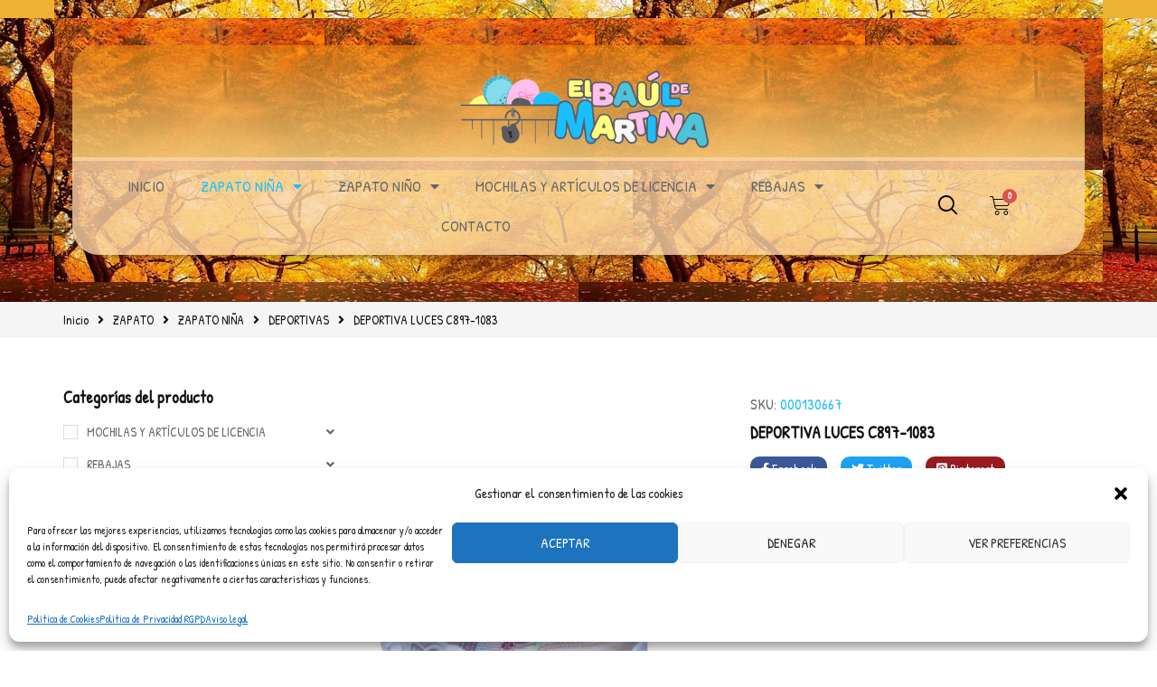

--- FILE ---
content_type: text/html; charset=UTF-8
request_url: https://elbauldemartina.es/producto/deportiva-luces-c897-1083/
body_size: 52096
content:
<!DOCTYPE html>
<html dir="ltr" lang="es">
<head>
	<meta charset="UTF-8">
	<meta name="viewport" content="width=device-width, initial-scale=1.0, viewport-fit=cover" />						<script>document.documentElement.className = document.documentElement.className + ' yes-js js_active js'</script>
				<title>DEPORTIVA LUCES C897-1083 | El Baúl de Martina</title>

		<!-- All in One SEO 4.5.6 - aioseo.com -->
		<meta name="robots" content="max-image-preview:large" />
		<link rel="canonical" href="https://elbauldemartina.es/producto/deportiva-luces-c897-1083/" />
		<meta name="generator" content="All in One SEO (AIOSEO) 4.5.6" />
		<script type="application/ld+json" class="aioseo-schema">
			{"@context":"https:\/\/schema.org","@graph":[{"@type":"BreadcrumbList","@id":"https:\/\/elbauldemartina.es\/producto\/deportiva-luces-c897-1083\/#breadcrumblist","itemListElement":[{"@type":"ListItem","@id":"https:\/\/elbauldemartina.es\/#listItem","position":1,"name":"Hogar","item":"https:\/\/elbauldemartina.es\/","nextItem":"https:\/\/elbauldemartina.es\/producto\/deportiva-luces-c897-1083\/#listItem"},{"@type":"ListItem","@id":"https:\/\/elbauldemartina.es\/producto\/deportiva-luces-c897-1083\/#listItem","position":2,"name":"DEPORTIVA LUCES C897-1083","previousItem":"https:\/\/elbauldemartina.es\/#listItem"}]},{"@type":"ItemPage","@id":"https:\/\/elbauldemartina.es\/producto\/deportiva-luces-c897-1083\/#itempage","url":"https:\/\/elbauldemartina.es\/producto\/deportiva-luces-c897-1083\/","name":"DEPORTIVA LUCES C897-1083 | El Ba\u00fal de Martina","inLanguage":"es-ES","isPartOf":{"@id":"https:\/\/elbauldemartina.es\/#website"},"breadcrumb":{"@id":"https:\/\/elbauldemartina.es\/producto\/deportiva-luces-c897-1083\/#breadcrumblist"},"image":{"@type":"ImageObject","url":"https:\/\/elbauldemartina.es\/wp-content\/uploads\/2024\/04\/IMG_0944.jpg","@id":"https:\/\/elbauldemartina.es\/producto\/deportiva-luces-c897-1083\/#mainImage","width":800,"height":800},"primaryImageOfPage":{"@id":"https:\/\/elbauldemartina.es\/producto\/deportiva-luces-c897-1083\/#mainImage"},"datePublished":"2024-04-13T10:51:40+00:00","dateModified":"2026-01-23T04:00:30+00:00"},{"@type":"Organization","@id":"https:\/\/elbauldemartina.es\/#organization","name":"El Ba\u00fal de Martina","url":"https:\/\/elbauldemartina.es\/"},{"@type":"WebSite","@id":"https:\/\/elbauldemartina.es\/#website","url":"https:\/\/elbauldemartina.es\/","name":"El Ba\u00fal de Martina","description":"Zapatos y Accesorios para ni\u00f1os","inLanguage":"es-ES","publisher":{"@id":"https:\/\/elbauldemartina.es\/#organization"}}]}
		</script>
		<!-- All in One SEO -->

<link rel='dns-prefetch' href='//use.fontawesome.com' />
<link rel='dns-prefetch' href='//fonts.googleapis.com' />
<link rel="alternate" type="application/rss+xml" title="El Baúl de Martina &raquo; Feed" href="https://elbauldemartina.es/feed/" />
<script>
window._wpemojiSettings = {"baseUrl":"https:\/\/s.w.org\/images\/core\/emoji\/14.0.0\/72x72\/","ext":".png","svgUrl":"https:\/\/s.w.org\/images\/core\/emoji\/14.0.0\/svg\/","svgExt":".svg","source":{"concatemoji":"https:\/\/elbauldemartina.es\/wp-includes\/js\/wp-emoji-release.min.js?ver=6.4.7"}};
/*! This file is auto-generated */
!function(i,n){var o,s,e;function c(e){try{var t={supportTests:e,timestamp:(new Date).valueOf()};sessionStorage.setItem(o,JSON.stringify(t))}catch(e){}}function p(e,t,n){e.clearRect(0,0,e.canvas.width,e.canvas.height),e.fillText(t,0,0);var t=new Uint32Array(e.getImageData(0,0,e.canvas.width,e.canvas.height).data),r=(e.clearRect(0,0,e.canvas.width,e.canvas.height),e.fillText(n,0,0),new Uint32Array(e.getImageData(0,0,e.canvas.width,e.canvas.height).data));return t.every(function(e,t){return e===r[t]})}function u(e,t,n){switch(t){case"flag":return n(e,"\ud83c\udff3\ufe0f\u200d\u26a7\ufe0f","\ud83c\udff3\ufe0f\u200b\u26a7\ufe0f")?!1:!n(e,"\ud83c\uddfa\ud83c\uddf3","\ud83c\uddfa\u200b\ud83c\uddf3")&&!n(e,"\ud83c\udff4\udb40\udc67\udb40\udc62\udb40\udc65\udb40\udc6e\udb40\udc67\udb40\udc7f","\ud83c\udff4\u200b\udb40\udc67\u200b\udb40\udc62\u200b\udb40\udc65\u200b\udb40\udc6e\u200b\udb40\udc67\u200b\udb40\udc7f");case"emoji":return!n(e,"\ud83e\udef1\ud83c\udffb\u200d\ud83e\udef2\ud83c\udfff","\ud83e\udef1\ud83c\udffb\u200b\ud83e\udef2\ud83c\udfff")}return!1}function f(e,t,n){var r="undefined"!=typeof WorkerGlobalScope&&self instanceof WorkerGlobalScope?new OffscreenCanvas(300,150):i.createElement("canvas"),a=r.getContext("2d",{willReadFrequently:!0}),o=(a.textBaseline="top",a.font="600 32px Arial",{});return e.forEach(function(e){o[e]=t(a,e,n)}),o}function t(e){var t=i.createElement("script");t.src=e,t.defer=!0,i.head.appendChild(t)}"undefined"!=typeof Promise&&(o="wpEmojiSettingsSupports",s=["flag","emoji"],n.supports={everything:!0,everythingExceptFlag:!0},e=new Promise(function(e){i.addEventListener("DOMContentLoaded",e,{once:!0})}),new Promise(function(t){var n=function(){try{var e=JSON.parse(sessionStorage.getItem(o));if("object"==typeof e&&"number"==typeof e.timestamp&&(new Date).valueOf()<e.timestamp+604800&&"object"==typeof e.supportTests)return e.supportTests}catch(e){}return null}();if(!n){if("undefined"!=typeof Worker&&"undefined"!=typeof OffscreenCanvas&&"undefined"!=typeof URL&&URL.createObjectURL&&"undefined"!=typeof Blob)try{var e="postMessage("+f.toString()+"("+[JSON.stringify(s),u.toString(),p.toString()].join(",")+"));",r=new Blob([e],{type:"text/javascript"}),a=new Worker(URL.createObjectURL(r),{name:"wpTestEmojiSupports"});return void(a.onmessage=function(e){c(n=e.data),a.terminate(),t(n)})}catch(e){}c(n=f(s,u,p))}t(n)}).then(function(e){for(var t in e)n.supports[t]=e[t],n.supports.everything=n.supports.everything&&n.supports[t],"flag"!==t&&(n.supports.everythingExceptFlag=n.supports.everythingExceptFlag&&n.supports[t]);n.supports.everythingExceptFlag=n.supports.everythingExceptFlag&&!n.supports.flag,n.DOMReady=!1,n.readyCallback=function(){n.DOMReady=!0}}).then(function(){return e}).then(function(){var e;n.supports.everything||(n.readyCallback(),(e=n.source||{}).concatemoji?t(e.concatemoji):e.wpemoji&&e.twemoji&&(t(e.twemoji),t(e.wpemoji)))}))}((window,document),window._wpemojiSettings);
</script>
<style id='wp-emoji-styles-inline-css'>

	img.wp-smiley, img.emoji {
		display: inline !important;
		border: none !important;
		box-shadow: none !important;
		height: 1em !important;
		width: 1em !important;
		margin: 0 0.07em !important;
		vertical-align: -0.1em !important;
		background: none !important;
		padding: 0 !important;
	}
</style>
<style id='classic-theme-styles-inline-css'>
/*! This file is auto-generated */
.wp-block-button__link{color:#fff;background-color:#32373c;border-radius:9999px;box-shadow:none;text-decoration:none;padding:calc(.667em + 2px) calc(1.333em + 2px);font-size:1.125em}.wp-block-file__button{background:#32373c;color:#fff;text-decoration:none}
</style>
<style id='global-styles-inline-css'>
body{--wp--preset--color--black: #000000;--wp--preset--color--cyan-bluish-gray: #abb8c3;--wp--preset--color--white: #ffffff;--wp--preset--color--pale-pink: #f78da7;--wp--preset--color--vivid-red: #cf2e2e;--wp--preset--color--luminous-vivid-orange: #ff6900;--wp--preset--color--luminous-vivid-amber: #fcb900;--wp--preset--color--light-green-cyan: #7bdcb5;--wp--preset--color--vivid-green-cyan: #00d084;--wp--preset--color--pale-cyan-blue: #8ed1fc;--wp--preset--color--vivid-cyan-blue: #0693e3;--wp--preset--color--vivid-purple: #9b51e0;--wp--preset--gradient--vivid-cyan-blue-to-vivid-purple: linear-gradient(135deg,rgba(6,147,227,1) 0%,rgb(155,81,224) 100%);--wp--preset--gradient--light-green-cyan-to-vivid-green-cyan: linear-gradient(135deg,rgb(122,220,180) 0%,rgb(0,208,130) 100%);--wp--preset--gradient--luminous-vivid-amber-to-luminous-vivid-orange: linear-gradient(135deg,rgba(252,185,0,1) 0%,rgba(255,105,0,1) 100%);--wp--preset--gradient--luminous-vivid-orange-to-vivid-red: linear-gradient(135deg,rgba(255,105,0,1) 0%,rgb(207,46,46) 100%);--wp--preset--gradient--very-light-gray-to-cyan-bluish-gray: linear-gradient(135deg,rgb(238,238,238) 0%,rgb(169,184,195) 100%);--wp--preset--gradient--cool-to-warm-spectrum: linear-gradient(135deg,rgb(74,234,220) 0%,rgb(151,120,209) 20%,rgb(207,42,186) 40%,rgb(238,44,130) 60%,rgb(251,105,98) 80%,rgb(254,248,76) 100%);--wp--preset--gradient--blush-light-purple: linear-gradient(135deg,rgb(255,206,236) 0%,rgb(152,150,240) 100%);--wp--preset--gradient--blush-bordeaux: linear-gradient(135deg,rgb(254,205,165) 0%,rgb(254,45,45) 50%,rgb(107,0,62) 100%);--wp--preset--gradient--luminous-dusk: linear-gradient(135deg,rgb(255,203,112) 0%,rgb(199,81,192) 50%,rgb(65,88,208) 100%);--wp--preset--gradient--pale-ocean: linear-gradient(135deg,rgb(255,245,203) 0%,rgb(182,227,212) 50%,rgb(51,167,181) 100%);--wp--preset--gradient--electric-grass: linear-gradient(135deg,rgb(202,248,128) 0%,rgb(113,206,126) 100%);--wp--preset--gradient--midnight: linear-gradient(135deg,rgb(2,3,129) 0%,rgb(40,116,252) 100%);--wp--preset--font-size--small: 13px;--wp--preset--font-size--medium: 20px;--wp--preset--font-size--large: 36px;--wp--preset--font-size--x-large: 42px;--wp--preset--spacing--20: 0.44rem;--wp--preset--spacing--30: 0.67rem;--wp--preset--spacing--40: 1rem;--wp--preset--spacing--50: 1.5rem;--wp--preset--spacing--60: 2.25rem;--wp--preset--spacing--70: 3.38rem;--wp--preset--spacing--80: 5.06rem;--wp--preset--shadow--natural: 6px 6px 9px rgba(0, 0, 0, 0.2);--wp--preset--shadow--deep: 12px 12px 50px rgba(0, 0, 0, 0.4);--wp--preset--shadow--sharp: 6px 6px 0px rgba(0, 0, 0, 0.2);--wp--preset--shadow--outlined: 6px 6px 0px -3px rgba(255, 255, 255, 1), 6px 6px rgba(0, 0, 0, 1);--wp--preset--shadow--crisp: 6px 6px 0px rgba(0, 0, 0, 1);}:where(.is-layout-flex){gap: 0.5em;}:where(.is-layout-grid){gap: 0.5em;}body .is-layout-flow > .alignleft{float: left;margin-inline-start: 0;margin-inline-end: 2em;}body .is-layout-flow > .alignright{float: right;margin-inline-start: 2em;margin-inline-end: 0;}body .is-layout-flow > .aligncenter{margin-left: auto !important;margin-right: auto !important;}body .is-layout-constrained > .alignleft{float: left;margin-inline-start: 0;margin-inline-end: 2em;}body .is-layout-constrained > .alignright{float: right;margin-inline-start: 2em;margin-inline-end: 0;}body .is-layout-constrained > .aligncenter{margin-left: auto !important;margin-right: auto !important;}body .is-layout-constrained > :where(:not(.alignleft):not(.alignright):not(.alignfull)){max-width: var(--wp--style--global--content-size);margin-left: auto !important;margin-right: auto !important;}body .is-layout-constrained > .alignwide{max-width: var(--wp--style--global--wide-size);}body .is-layout-flex{display: flex;}body .is-layout-flex{flex-wrap: wrap;align-items: center;}body .is-layout-flex > *{margin: 0;}body .is-layout-grid{display: grid;}body .is-layout-grid > *{margin: 0;}:where(.wp-block-columns.is-layout-flex){gap: 2em;}:where(.wp-block-columns.is-layout-grid){gap: 2em;}:where(.wp-block-post-template.is-layout-flex){gap: 1.25em;}:where(.wp-block-post-template.is-layout-grid){gap: 1.25em;}.has-black-color{color: var(--wp--preset--color--black) !important;}.has-cyan-bluish-gray-color{color: var(--wp--preset--color--cyan-bluish-gray) !important;}.has-white-color{color: var(--wp--preset--color--white) !important;}.has-pale-pink-color{color: var(--wp--preset--color--pale-pink) !important;}.has-vivid-red-color{color: var(--wp--preset--color--vivid-red) !important;}.has-luminous-vivid-orange-color{color: var(--wp--preset--color--luminous-vivid-orange) !important;}.has-luminous-vivid-amber-color{color: var(--wp--preset--color--luminous-vivid-amber) !important;}.has-light-green-cyan-color{color: var(--wp--preset--color--light-green-cyan) !important;}.has-vivid-green-cyan-color{color: var(--wp--preset--color--vivid-green-cyan) !important;}.has-pale-cyan-blue-color{color: var(--wp--preset--color--pale-cyan-blue) !important;}.has-vivid-cyan-blue-color{color: var(--wp--preset--color--vivid-cyan-blue) !important;}.has-vivid-purple-color{color: var(--wp--preset--color--vivid-purple) !important;}.has-black-background-color{background-color: var(--wp--preset--color--black) !important;}.has-cyan-bluish-gray-background-color{background-color: var(--wp--preset--color--cyan-bluish-gray) !important;}.has-white-background-color{background-color: var(--wp--preset--color--white) !important;}.has-pale-pink-background-color{background-color: var(--wp--preset--color--pale-pink) !important;}.has-vivid-red-background-color{background-color: var(--wp--preset--color--vivid-red) !important;}.has-luminous-vivid-orange-background-color{background-color: var(--wp--preset--color--luminous-vivid-orange) !important;}.has-luminous-vivid-amber-background-color{background-color: var(--wp--preset--color--luminous-vivid-amber) !important;}.has-light-green-cyan-background-color{background-color: var(--wp--preset--color--light-green-cyan) !important;}.has-vivid-green-cyan-background-color{background-color: var(--wp--preset--color--vivid-green-cyan) !important;}.has-pale-cyan-blue-background-color{background-color: var(--wp--preset--color--pale-cyan-blue) !important;}.has-vivid-cyan-blue-background-color{background-color: var(--wp--preset--color--vivid-cyan-blue) !important;}.has-vivid-purple-background-color{background-color: var(--wp--preset--color--vivid-purple) !important;}.has-black-border-color{border-color: var(--wp--preset--color--black) !important;}.has-cyan-bluish-gray-border-color{border-color: var(--wp--preset--color--cyan-bluish-gray) !important;}.has-white-border-color{border-color: var(--wp--preset--color--white) !important;}.has-pale-pink-border-color{border-color: var(--wp--preset--color--pale-pink) !important;}.has-vivid-red-border-color{border-color: var(--wp--preset--color--vivid-red) !important;}.has-luminous-vivid-orange-border-color{border-color: var(--wp--preset--color--luminous-vivid-orange) !important;}.has-luminous-vivid-amber-border-color{border-color: var(--wp--preset--color--luminous-vivid-amber) !important;}.has-light-green-cyan-border-color{border-color: var(--wp--preset--color--light-green-cyan) !important;}.has-vivid-green-cyan-border-color{border-color: var(--wp--preset--color--vivid-green-cyan) !important;}.has-pale-cyan-blue-border-color{border-color: var(--wp--preset--color--pale-cyan-blue) !important;}.has-vivid-cyan-blue-border-color{border-color: var(--wp--preset--color--vivid-cyan-blue) !important;}.has-vivid-purple-border-color{border-color: var(--wp--preset--color--vivid-purple) !important;}.has-vivid-cyan-blue-to-vivid-purple-gradient-background{background: var(--wp--preset--gradient--vivid-cyan-blue-to-vivid-purple) !important;}.has-light-green-cyan-to-vivid-green-cyan-gradient-background{background: var(--wp--preset--gradient--light-green-cyan-to-vivid-green-cyan) !important;}.has-luminous-vivid-amber-to-luminous-vivid-orange-gradient-background{background: var(--wp--preset--gradient--luminous-vivid-amber-to-luminous-vivid-orange) !important;}.has-luminous-vivid-orange-to-vivid-red-gradient-background{background: var(--wp--preset--gradient--luminous-vivid-orange-to-vivid-red) !important;}.has-very-light-gray-to-cyan-bluish-gray-gradient-background{background: var(--wp--preset--gradient--very-light-gray-to-cyan-bluish-gray) !important;}.has-cool-to-warm-spectrum-gradient-background{background: var(--wp--preset--gradient--cool-to-warm-spectrum) !important;}.has-blush-light-purple-gradient-background{background: var(--wp--preset--gradient--blush-light-purple) !important;}.has-blush-bordeaux-gradient-background{background: var(--wp--preset--gradient--blush-bordeaux) !important;}.has-luminous-dusk-gradient-background{background: var(--wp--preset--gradient--luminous-dusk) !important;}.has-pale-ocean-gradient-background{background: var(--wp--preset--gradient--pale-ocean) !important;}.has-electric-grass-gradient-background{background: var(--wp--preset--gradient--electric-grass) !important;}.has-midnight-gradient-background{background: var(--wp--preset--gradient--midnight) !important;}.has-small-font-size{font-size: var(--wp--preset--font-size--small) !important;}.has-medium-font-size{font-size: var(--wp--preset--font-size--medium) !important;}.has-large-font-size{font-size: var(--wp--preset--font-size--large) !important;}.has-x-large-font-size{font-size: var(--wp--preset--font-size--x-large) !important;}
.wp-block-navigation a:where(:not(.wp-element-button)){color: inherit;}
:where(.wp-block-post-template.is-layout-flex){gap: 1.25em;}:where(.wp-block-post-template.is-layout-grid){gap: 1.25em;}
:where(.wp-block-columns.is-layout-flex){gap: 2em;}:where(.wp-block-columns.is-layout-grid){gap: 2em;}
.wp-block-pullquote{font-size: 1.5em;line-height: 1.6;}
</style>
<link rel='stylesheet' id='animate-css-css' href='https://elbauldemartina.es/wp-content/plugins/ovic-addon-toolkit/assets/css/animate.min.css?ver=3.7.0' media='all' />
<link rel='stylesheet' id='growl-css' href='https://elbauldemartina.es/wp-content/plugins/ovic-addon-toolkit/assets/3rd-party/growl/growl.min.css?ver=1.3.5' media='all' />
<link rel='stylesheet' id='ovic-elementor-css' href='https://elbauldemartina.es/wp-content/plugins/ovic-addon-toolkit/assets/css/elementor.min.css?ver=2.0.8' media='all' />
<link rel='stylesheet' id='ovic-core-css' href='https://elbauldemartina.es/wp-content/plugins/ovic-addon-toolkit/assets/css/ovic-core.min.css?ver=2.0.8' media='all' />
<link rel='stylesheet' id='rs-plugin-settings-css' href='https://elbauldemartina.es/wp-content/plugins/revslider/public/assets/css/rs6.css?ver=6.2.22' media='all' />
<style id='rs-plugin-settings-inline-css'>
#rs-demo-id {}
</style>
<link rel='stylesheet' id='photoswipe-css' href='https://elbauldemartina.es/wp-content/plugins/woocommerce/assets/css/photoswipe/photoswipe.min.css?ver=8.5.4' media='all' />
<link rel='stylesheet' id='photoswipe-default-skin-css' href='https://elbauldemartina.es/wp-content/plugins/woocommerce/assets/css/photoswipe/default-skin/default-skin.min.css?ver=8.5.4' media='all' />
<style id='woocommerce-inline-inline-css'>
.woocommerce form .form-row .required { visibility: visible; }
</style>
<link rel='stylesheet' id='cmplz-general-css' href='https://elbauldemartina.es/wp-content/plugins/complianz-gdpr/assets/css/cookieblocker.min.css?ver=6.5.6' media='all' />
<link rel='stylesheet' id='dgwt-wcas-style-css' href='https://elbauldemartina.es/wp-content/plugins/ajax-search-for-woocommerce/assets/css/style.min.css?ver=1.27.0' media='all' />
<link rel='stylesheet' id='elementor-icons-css' href='https://elbauldemartina.es/wp-content/plugins/elementor/assets/lib/eicons/css/elementor-icons.min.css?ver=5.9.1' media='all' />
<link rel='stylesheet' id='elementor-animations-css' href='https://elbauldemartina.es/wp-content/plugins/elementor/assets/lib/animations/animations.min.css?ver=3.0.14' media='all' />
<link rel='stylesheet' id='elementor-frontend-legacy-css' href='https://elbauldemartina.es/wp-content/plugins/elementor/assets/css/frontend-legacy.min.css?ver=3.0.14' media='all' />
<link rel='stylesheet' id='elementor-frontend-css' href='https://elbauldemartina.es/wp-content/plugins/elementor/assets/css/frontend.min.css?ver=3.0.14' media='all' />
<link rel='stylesheet' id='elementor-post-4020-css' href='https://elbauldemartina.es/wp-content/uploads/elementor/css/post-4020.css?ver=1619433966' media='all' />
<link rel='stylesheet' id='elementor-pro-css' href='https://elbauldemartina.es/wp-content/plugins/elementor-pro/assets/css/frontend.min.css?ver=2.9.5' media='all' />
<link rel='stylesheet' id='elementor-post-36106-css' href='https://elbauldemartina.es/wp-content/uploads/elementor/css/post-36106.css?ver=1763063384' media='all' />
<link rel='stylesheet' id='elementor-post-37059-css' href='https://elbauldemartina.es/wp-content/uploads/elementor/css/post-37059.css?ver=1680168869' media='all' />
<link rel='stylesheet' id='font-awesome-official-css' href='https://use.fontawesome.com/releases/v5.13.1/css/all.css' media='all' integrity="sha384-xxzQGERXS00kBmZW/6qxqJPyxW3UR0BPsL4c8ILaIWXva5kFi7TxkIIaMiKtqV1Q" crossorigin="anonymous" />
<link rel='stylesheet' id='font-awesome-css' href='https://elbauldemartina.es/wp-content/plugins/elementor/assets/lib/font-awesome/css/font-awesome.min.css?ver=4.7.0' media='all' />
<style id='font-awesome-inline-css'>
[data-font="FontAwesome"]:before {font-family: 'FontAwesome' !important;content: attr(data-icon) !important;speak: none !important;font-weight: normal !important;font-variant: normal !important;text-transform: none !important;line-height: 1 !important;font-style: normal !important;-webkit-font-smoothing: antialiased !important;-moz-osx-font-smoothing: grayscale !important;}
</style>
<link rel='stylesheet' id='ovic-google-web-fonts-_ovic_customize_options-css' href='//fonts.googleapis.com/css?family=Patrick%20Hand:n,&#038;display=swap' media='all' />
<link rel='stylesheet' id='scrollbar-css' href='https://elbauldemartina.es/wp-content/themes/armania/assets/vendor/scrollbar/scrollbar.min.css?ver=0.2.10' media='all' />
<link rel='stylesheet' id='chosen-css' href='https://elbauldemartina.es/wp-content/themes/armania/assets/vendor/chosen/chosen.min.css?ver=1.8.7' media='all' />
<link rel='stylesheet' id='bootstrap-css' href='https://elbauldemartina.es/wp-content/themes/armania/assets/css/bootstrap.min.css?ver=3.4.1' media='all' />
<link rel='stylesheet' id='slick-css' href='https://elbauldemartina.es/wp-content/plugins/ovic-addon-toolkit/assets/3rd-party/slick/slick.min.css?ver=1.0.1' media='all' />
<link rel='stylesheet' id='main-icon-css' href='https://elbauldemartina.es/wp-content/themes/armania/assets/vendor/main-icon/style.min.css?ver=1.0.0' media='all' />
<link rel='stylesheet' id='font-face-css' href='https://elbauldemartina.es/wp-content/themes/armania/assets/css/font-face.min.css?ver=1.1.3.1599578763' media='all' />
<link rel='stylesheet' id='armania-css' href='https://elbauldemartina.es/wp-content/themes/armania/assets/css/style.css?ver=1.1.3.1599578763' media='all' />
<style id='armania-inline-css'>
.header.style-19 .header-mid .header-left .block-search>a { padding: 0px 30px; margin-top: 26px; } .header.style-19 .header-submenu, .header.style-19 .header-top .header-inner>*, .header.style-20 .header-submenu, .header.style-20 .header-top .header-inner>* { margin: 0 -28px; display: none !important; } /*obbliga font patrick hand*/ * body { font-family: patrick hand; font-weight: 300 !important; } /*blocco BBVA*/ .woocommerce-checkout-payment { background-color: #ffffff; padding: 30px 15px; margin-top: 15px; border: solid #e4e4e4 1px; } /*header colore .header.style-19 { background-color: #fbbde566 !important; padding-bottom: 25px; }*/ /*reti sociali su prodotto*/ .entry-summary .armania-share-socials a { color: #fff; padding: 4px 12px; margin-top: 10px; display: inline-flex; border-radius: 10px; margin-bottom: 30px; } /*stock colore*/ .in-stock, .wishlist-in-stock { color: #1bbfff!important; font-weight: 700; } /*dimensione prezzo .woocommerce-Price-amount, amount { display: inline-block; vertical-align: bottom; font-size: 1.4em !important; color: black; }*/ /*QUANTCAST REMOVE*/ .qc-cmp2-persistent-link { display: none; } /*badge descuento*/ .yith-wcbm-on-sale-badge-20646 .yith-wcbm-simbol-off { position: absolute; font-family: 'Open Sans', sans-serif; font-size: 8px; line-height: 0px; top: 25px; right: 7px; text-transform: uppercase; }@media (min-width: 1440px){ .elementor-section.elementor-section-boxed:not(.elementor-has-width) > .elementor-container{ width: 1410px; } .elementor-section-stretched.elementor-section-boxed:not(.elementor-has-width) > .elementor-container, .site > .elementor > .elementor-inner, .container{ width: 1440px; } .wcfm-store-page #main{ width: 1440px !important; } .box-nav-vertical .vertical-menu > .menu-item > .megamenu{ max-width: 1200px !important; } .header.style-05_2 ~ .header-sticky .box-nav-vertical .vertical-menu > .menu-item > .megamenu, .header.style-05_2 .box-nav-vertical .vertical-menu > .menu-item > .megamenu{ max-width: 1170px !important; } .header.style-14 ~ .header-sticky .box-nav-vertical .vertical-menu > .menu-item > .megamenu, .header.style-14 .box-nav-vertical .vertical-menu > .menu-item > .megamenu{ max-width: 1137px !important; } }body{ --e-main-color: #111111; --e-main-color-2: #1bbfff; --e-main-color-3: #e692ce; --e-main-text-color-2: #ffffff; --e-main-special: Patrick Hand; } .header.style-19 .logo .logo-text .text{ margin: -2px 0 2px; } body{ --e-font_caros: "Caros"; --e-font_caros_500: "Caros Medium"; --e-font_caros_700: "Caros Bold"; --e-font_caros_fw: 400; } .ovic-testmonials.style-05 .position, .product-item.style-30 .armania-countdown .text, .product-item.style-35 .price del, .product-item.style-26 .price del, .font-face-caros { font-family: "Caros"; font-weight: normal; } .ovic-tab.style-16 .tab-link, .ovic-tab.style-14 .tabs, .ovic-countdown.style-05 .subtitle, .ovic-countdown.style-05 .armania-countdown .text, .ovic-category.style-11 .count, .ovic-category.style-09 .link, .header.style-18 .block-userlink > a, .skin-digital .product-labels > *, .skin-furniture-02 .product-labels > * .product-item.style-30 .armania-countdown > *, .blog-item.style-15 .post-title, .ovic-newsletter.style-15 .title, .font-face-caros-medium { font-family: "Caros Medium"; font-weight: normal; } .ovic-testmonials.style-05 .name, .ovic-tab.style-16 .tab-title, .ovic-tab.style-14 .tab-title, .ovic-countdown.style-05, .ovic-category.style-11 .title, .header.style-18 .header-control .inner-control > * > a, .header.style-18 .box-header-nav .main-menu > .menu-item > a, .header.style-18 ~ .header-sticky .box-header-nav .main-menu > .menu-item > a, .header.style-08_2 ~ .header-sticky .box-header-nav .main-menu > .menu-item > a, .header.style-08_2 .box-header-nav .main-menu > .menu-item > a, .product-item.style-30 .add-to-cart a, .product-item.style-30 .single_add_to_cart_button, .product-item.style-30 .added_to_cart, .product-item.style-30 .price, .product-item.style-35 .price, .product-item.style-26 .price, .ovic-products.style-35 .button-products .button, .ovic-products.style-26 .button-products .button, .ovic-blog.style-15 .head .title, .ovic-newsletter.style-18 .submit-newsletter, .ovic-newsletter.style-18 .title, .ovic-newsletter.style-15 .submit-newsletter, .font-face-caros-bold { font-family: "Caros Bold"; font-weight: normal; } 
</style>
<link rel='stylesheet' id='armania_desktop_version-css' href='https://elbauldemartina.es/wp-content/themes/armania/assets/css/style-desktop.css?ver=1.1.3.1599578763' media='all' />
<link rel='stylesheet' id='armania-main-css' href='https://elbauldemartina.es/wp-content/themes/armania-child/style.css?ver=1.1.3.1599578763' media='all' />
<link rel='stylesheet' id='font-awesome-official-v4shim-css' href='https://use.fontawesome.com/releases/v5.13.1/css/v4-shims.css' media='all' integrity="sha384-KkCLkpBvvcSnFQn3PbNkSgmwKGj7ln8pQe/6BOAE0i+/fU9QYEx5CtwduPRyTNob" crossorigin="anonymous" />
<style id='font-awesome-official-v4shim-inline-css'>
@font-face {
font-family: "FontAwesome";
font-display: block;
src: url("https://use.fontawesome.com/releases/v5.13.1/webfonts/fa-brands-400.eot"),
		url("https://use.fontawesome.com/releases/v5.13.1/webfonts/fa-brands-400.eot?#iefix") format("embedded-opentype"),
		url("https://use.fontawesome.com/releases/v5.13.1/webfonts/fa-brands-400.woff2") format("woff2"),
		url("https://use.fontawesome.com/releases/v5.13.1/webfonts/fa-brands-400.woff") format("woff"),
		url("https://use.fontawesome.com/releases/v5.13.1/webfonts/fa-brands-400.ttf") format("truetype"),
		url("https://use.fontawesome.com/releases/v5.13.1/webfonts/fa-brands-400.svg#fontawesome") format("svg");
}

@font-face {
font-family: "FontAwesome";
font-display: block;
src: url("https://use.fontawesome.com/releases/v5.13.1/webfonts/fa-solid-900.eot"),
		url("https://use.fontawesome.com/releases/v5.13.1/webfonts/fa-solid-900.eot?#iefix") format("embedded-opentype"),
		url("https://use.fontawesome.com/releases/v5.13.1/webfonts/fa-solid-900.woff2") format("woff2"),
		url("https://use.fontawesome.com/releases/v5.13.1/webfonts/fa-solid-900.woff") format("woff"),
		url("https://use.fontawesome.com/releases/v5.13.1/webfonts/fa-solid-900.ttf") format("truetype"),
		url("https://use.fontawesome.com/releases/v5.13.1/webfonts/fa-solid-900.svg#fontawesome") format("svg");
}

@font-face {
font-family: "FontAwesome";
font-display: block;
src: url("https://use.fontawesome.com/releases/v5.13.1/webfonts/fa-regular-400.eot"),
		url("https://use.fontawesome.com/releases/v5.13.1/webfonts/fa-regular-400.eot?#iefix") format("embedded-opentype"),
		url("https://use.fontawesome.com/releases/v5.13.1/webfonts/fa-regular-400.woff2") format("woff2"),
		url("https://use.fontawesome.com/releases/v5.13.1/webfonts/fa-regular-400.woff") format("woff"),
		url("https://use.fontawesome.com/releases/v5.13.1/webfonts/fa-regular-400.ttf") format("truetype"),
		url("https://use.fontawesome.com/releases/v5.13.1/webfonts/fa-regular-400.svg#fontawesome") format("svg");
unicode-range: U+F004-F005,U+F007,U+F017,U+F022,U+F024,U+F02E,U+F03E,U+F044,U+F057-F059,U+F06E,U+F070,U+F075,U+F07B-F07C,U+F080,U+F086,U+F089,U+F094,U+F09D,U+F0A0,U+F0A4-F0A7,U+F0C5,U+F0C7-F0C8,U+F0E0,U+F0EB,U+F0F3,U+F0F8,U+F0FE,U+F111,U+F118-F11A,U+F11C,U+F133,U+F144,U+F146,U+F14A,U+F14D-F14E,U+F150-F152,U+F15B-F15C,U+F164-F165,U+F185-F186,U+F191-F192,U+F1AD,U+F1C1-F1C9,U+F1CD,U+F1D8,U+F1E3,U+F1EA,U+F1F6,U+F1F9,U+F20A,U+F247-F249,U+F24D,U+F254-F25B,U+F25D,U+F267,U+F271-F274,U+F279,U+F28B,U+F28D,U+F2B5-F2B6,U+F2B9,U+F2BB,U+F2BD,U+F2C1-F2C2,U+F2D0,U+F2D2,U+F2DC,U+F2ED,U+F328,U+F358-F35B,U+F3A5,U+F3D1,U+F410,U+F4AD;
}
</style>
<link rel='stylesheet' id='google-fonts-1-css' href='https://fonts.googleapis.com/css?family=Roboto%3A100%2C100italic%2C200%2C200italic%2C300%2C300italic%2C400%2C400italic%2C500%2C500italic%2C600%2C600italic%2C700%2C700italic%2C800%2C800italic%2C900%2C900italic%7CRoboto+Slab%3A100%2C100italic%2C200%2C200italic%2C300%2C300italic%2C400%2C400italic%2C500%2C500italic%2C600%2C600italic%2C700%2C700italic%2C800%2C800italic%2C900%2C900italic%7CMontserrat%3A100%2C100italic%2C200%2C200italic%2C300%2C300italic%2C400%2C400italic%2C500%2C500italic%2C600%2C600italic%2C700%2C700italic%2C800%2C800italic%2C900%2C900italic&#038;ver=6.4.7' media='all' />
<link rel='stylesheet' id='elementor-icons-main-icon-css' href='https://elbauldemartina.es/wp-content/themes/armania/assets/vendor/main-icon/style.min.css?ver=1.0.0' media='all' />
<link rel='stylesheet' id='elementor-icons-shared-0-css' href='https://elbauldemartina.es/wp-content/plugins/elementor/assets/lib/font-awesome/css/fontawesome.min.css?ver=5.12.0' media='all' />
<link rel='stylesheet' id='elementor-icons-fa-brands-css' href='https://elbauldemartina.es/wp-content/plugins/elementor/assets/lib/font-awesome/css/brands.min.css?ver=5.12.0' media='all' />
<script type="text/template" id="tmpl-ovic-notice-popup">
    <# if ( data.img_url != '' ) { #>
    <figure>
        <img src="{{data.img_url}}" alt="{{data.title}}" class="growl-thumb"/>
    </figure>
    <# } #>
    <p class="growl-content">
        <# if ( data.title != '' ) { #>
        <span>{{data.title}}</span>
        <# } #>
        {{{data.content}}}
    </p>
</script>
<script src="https://elbauldemartina.es/wp-includes/js/jquery/jquery.min.js?ver=3.7.1" id="jquery-core-js"></script>
<script src="https://elbauldemartina.es/wp-includes/js/jquery/jquery-migrate.min.js?ver=3.4.1" id="jquery-migrate-js"></script>
<script src="https://elbauldemartina.es/wp-content/plugins/revslider/public/assets/js/rbtools.min.js?ver=6.2.22" id="tp-tools-js"></script>
<script src="https://elbauldemartina.es/wp-content/plugins/revslider/public/assets/js/rs6.min.js?ver=6.2.22" id="revmin-js"></script>
<script src="https://elbauldemartina.es/wp-content/plugins/woocommerce/assets/js/jquery-blockui/jquery.blockUI.min.js?ver=2.7.0-wc.8.5.4" id="jquery-blockui-js" defer data-wp-strategy="defer"></script>
<script id="wc-add-to-cart-js-extra">
var wc_add_to_cart_params = {"ajax_url":"\/wp-admin\/admin-ajax.php","wc_ajax_url":"\/?wc-ajax=%%endpoint%%","i18n_view_cart":"Ver carrito","cart_url":"https:\/\/elbauldemartina.es\/carrito\/","is_cart":"","cart_redirect_after_add":"no"};
</script>
<script src="https://elbauldemartina.es/wp-content/plugins/woocommerce/assets/js/frontend/add-to-cart.min.js?ver=8.5.4" id="wc-add-to-cart-js" defer data-wp-strategy="defer"></script>
<script src="https://elbauldemartina.es/wp-content/plugins/woocommerce/assets/js/zoom/jquery.zoom.min.js?ver=1.7.21-wc.8.5.4" id="zoom-js" defer data-wp-strategy="defer"></script>
<script src="https://elbauldemartina.es/wp-content/plugins/woocommerce/assets/js/flexslider/jquery.flexslider.min.js?ver=2.7.2-wc.8.5.4" id="flexslider-js" defer data-wp-strategy="defer"></script>
<script src="https://elbauldemartina.es/wp-content/plugins/woocommerce/assets/js/photoswipe/photoswipe.min.js?ver=4.1.1-wc.8.5.4" id="photoswipe-js" defer data-wp-strategy="defer"></script>
<script src="https://elbauldemartina.es/wp-content/plugins/woocommerce/assets/js/photoswipe/photoswipe-ui-default.min.js?ver=4.1.1-wc.8.5.4" id="photoswipe-ui-default-js" defer data-wp-strategy="defer"></script>
<script id="wc-single-product-js-extra">
var wc_single_product_params = {"i18n_required_rating_text":"Por favor elige una puntuaci\u00f3n","review_rating_required":"yes","flexslider":{"rtl":false,"animation":"slide","smoothHeight":true,"directionNav":false,"controlNav":"thumbnails","slideshow":false,"animationSpeed":500,"animationLoop":false,"allowOneSlide":false},"zoom_enabled":"1","zoom_options":[],"photoswipe_enabled":"1","photoswipe_options":{"shareEl":false,"closeOnScroll":false,"history":false,"hideAnimationDuration":0,"showAnimationDuration":0},"flexslider_enabled":"1"};
</script>
<script src="https://elbauldemartina.es/wp-content/plugins/woocommerce/assets/js/frontend/single-product.min.js?ver=8.5.4" id="wc-single-product-js" defer data-wp-strategy="defer"></script>
<script src="https://elbauldemartina.es/wp-content/plugins/woocommerce/assets/js/js-cookie/js.cookie.min.js?ver=2.1.4-wc.8.5.4" id="js-cookie-js" defer data-wp-strategy="defer"></script>
<script id="woocommerce-js-extra">
var woocommerce_params = {"ajax_url":"\/wp-admin\/admin-ajax.php","wc_ajax_url":"\/?wc-ajax=%%endpoint%%","currency":"EUR"};
</script>
<script src="https://elbauldemartina.es/wp-content/plugins/woocommerce/assets/js/frontend/woocommerce.min.js?ver=8.5.4" id="woocommerce-js" defer data-wp-strategy="defer"></script>
<link rel="https://api.w.org/" href="https://elbauldemartina.es/wp-json/" /><link rel="alternate" type="application/json" href="https://elbauldemartina.es/wp-json/wp/v2/product/66940" /><link rel="EditURI" type="application/rsd+xml" title="RSD" href="https://elbauldemartina.es/xmlrpc.php?rsd" />
<meta name="generator" content="WordPress 6.4.7" />
<meta name="generator" content="WooCommerce 8.5.4" />
<link rel='shortlink' href='https://elbauldemartina.es/?p=66940' />
<link rel="alternate" type="application/json+oembed" href="https://elbauldemartina.es/wp-json/oembed/1.0/embed?url=https%3A%2F%2Felbauldemartina.es%2Fproducto%2Fdeportiva-luces-c897-1083%2F" />
<link rel="alternate" type="text/xml+oembed" href="https://elbauldemartina.es/wp-json/oembed/1.0/embed?url=https%3A%2F%2Felbauldemartina.es%2Fproducto%2Fdeportiva-luces-c897-1083%2F&#038;format=xml" />

<!-- This website runs the Product Feed PRO for WooCommerce by AdTribes.io plugin - version 13.2.4 -->
<style>.cmplz-hidden{display:none!important;}</style>		<style>
			.dgwt-wcas-ico-magnifier,.dgwt-wcas-ico-magnifier-handler{max-width:20px}.dgwt-wcas-search-wrapp{max-width:600px}		</style>
			<noscript><style>.woocommerce-product-gallery{ opacity: 1 !important; }</style></noscript>
				<script data-service="facebook" data-category="marketing"  type="text/plain">
				!function(f,b,e,v,n,t,s){if(f.fbq)return;n=f.fbq=function(){n.callMethod?
					n.callMethod.apply(n,arguments):n.queue.push(arguments)};if(!f._fbq)f._fbq=n;
					n.push=n;n.loaded=!0;n.version='2.0';n.queue=[];t=b.createElement(e);t.async=!0;
					t.src=v;s=b.getElementsByTagName(e)[0];s.parentNode.insertBefore(t,s)}(window,
					document,'script','https://connect.facebook.net/en_US/fbevents.js');
			</script>
			<!-- WooCommerce Facebook Integration Begin -->
			<script data-service="facebook" data-category="marketing"  type="text/plain">

				fbq('init', '5396179853757770', {}, {
    "agent": "woocommerce-8.5.4-2.3.5"
});

				fbq( 'track', 'PageView', {
    "source": "woocommerce",
    "version": "8.5.4",
    "pluginVersion": "2.3.5"
} );

				document.addEventListener( 'DOMContentLoaded', function() {
					jQuery && jQuery( function( $ ) {
						// insert placeholder for events injected when a product is added to the cart through AJAX
						$( document.body ).append( '<div class=\"wc-facebook-pixel-event-placeholder\"></div>' );
					} );
				}, false );

			</script>
			<!-- WooCommerce Facebook Integration End -->
			<meta name="generator" content="Powered by Slider Revolution 6.2.22 - responsive, Mobile-Friendly Slider Plugin for WordPress with comfortable drag and drop interface." />
<link rel="preconnect" href="https://fonts.googleapis.com"><link rel="preconnect" href="https://fonts.gstatic.com" crossorigin><link href="https://fonts.googleapis.com/css2?family=Open+Sans:wght@300;400;600;700&family=Spartan:wght@300;400;600;700&family=Poppins:wght@300;400;500;600;700&family=Manrope:wght@300;400;500;600;700&family=Work+Sans:wght@300;400;500;600;700&family=Oswald:wght@300;400;500;600;700&family=Dancing+Script:wght@400;500;600;700&display=swap" rel="stylesheet"><link rel="icon" href="https://elbauldemartina.es/wp-content/uploads/2020/06/cropped-Logo_baul_de_martina-32x32.png" sizes="32x32" />
<link rel="icon" href="https://elbauldemartina.es/wp-content/uploads/2020/06/cropped-Logo_baul_de_martina-192x192.png" sizes="192x192" />
<link rel="apple-touch-icon" href="https://elbauldemartina.es/wp-content/uploads/2020/06/cropped-Logo_baul_de_martina-180x180.png" />
<meta name="msapplication-TileImage" content="https://elbauldemartina.es/wp-content/uploads/2020/06/cropped-Logo_baul_de_martina-270x270.png" />
		<!-- Facebook Pixel Code -->
		<script type="text/plain" data-service="facebook" data-category="marketing">
			var aepc_pixel = {"pixel_id":"5396179853757770","user":{},"enable_advanced_events":"yes","fire_delay":"0","can_use_sku":"yes","enable_viewcontent":"yes","enable_addtocart":"yes","enable_addtowishlist":"no","enable_initiatecheckout":"yes","enable_addpaymentinfo":"no","enable_purchase":"yes","allowed_params":{"AddToCart":["value","currency","content_category","content_name","content_type","content_ids"],"AddToWishlist":["value","currency","content_category","content_name","content_type","content_ids"]}},
				aepc_pixel_args = [],
				aepc_extend_args = function( args ) {
					if ( typeof args === 'undefined' ) {
						args = {};
					}

					for(var key in aepc_pixel_args)
						args[key] = aepc_pixel_args[key];

					return args;
				};

			// Extend args
			if ( 'yes' === aepc_pixel.enable_advanced_events ) {
				aepc_pixel_args.userAgent = navigator.userAgent;
				aepc_pixel_args.language = navigator.language;

				if ( document.referrer.indexOf( document.domain ) < 0 ) {
					aepc_pixel_args.referrer = document.referrer;
				}
			}

						!function(f,b,e,v,n,t,s){if(f.fbq)return;n=f.fbq=function(){n.callMethod?
				n.callMethod.apply(n,arguments):n.queue.push(arguments)};if(!f._fbq)f._fbq=n;
				n.push=n;n.loaded=!0;n.version='2.0';n.agent='dvpixelcaffeinewordpress';n.queue=[];t=b.createElement(e);t.async=!0;
				t.src=v;s=b.getElementsByTagName(e)[0];s.parentNode.insertBefore(t,s)}(window,
				document,'script','https://connect.facebook.net/en_US/fbevents.js');
			
						fbq('init', aepc_pixel.pixel_id, aepc_pixel.user);

							setTimeout( function() {
				fbq('track', "PageView", aepc_pixel_args);
			}, aepc_pixel.fire_delay * 1000 );
					</script>
		<!-- End Facebook Pixel Code -->
		<script type="text/javascript">function setREVStartSize(e){
			//window.requestAnimationFrame(function() {				 
				window.RSIW = window.RSIW===undefined ? window.innerWidth : window.RSIW;	
				window.RSIH = window.RSIH===undefined ? window.innerHeight : window.RSIH;	
				try {								
					var pw = document.getElementById(e.c).parentNode.offsetWidth,
						newh;
					pw = pw===0 || isNaN(pw) ? window.RSIW : pw;
					e.tabw = e.tabw===undefined ? 0 : parseInt(e.tabw);
					e.thumbw = e.thumbw===undefined ? 0 : parseInt(e.thumbw);
					e.tabh = e.tabh===undefined ? 0 : parseInt(e.tabh);
					e.thumbh = e.thumbh===undefined ? 0 : parseInt(e.thumbh);
					e.tabhide = e.tabhide===undefined ? 0 : parseInt(e.tabhide);
					e.thumbhide = e.thumbhide===undefined ? 0 : parseInt(e.thumbhide);
					e.mh = e.mh===undefined || e.mh=="" || e.mh==="auto" ? 0 : parseInt(e.mh,0);		
					if(e.layout==="fullscreen" || e.l==="fullscreen") 						
						newh = Math.max(e.mh,window.RSIH);					
					else{					
						e.gw = Array.isArray(e.gw) ? e.gw : [e.gw];
						for (var i in e.rl) if (e.gw[i]===undefined || e.gw[i]===0) e.gw[i] = e.gw[i-1];					
						e.gh = e.el===undefined || e.el==="" || (Array.isArray(e.el) && e.el.length==0)? e.gh : e.el;
						e.gh = Array.isArray(e.gh) ? e.gh : [e.gh];
						for (var i in e.rl) if (e.gh[i]===undefined || e.gh[i]===0) e.gh[i] = e.gh[i-1];
											
						var nl = new Array(e.rl.length),
							ix = 0,						
							sl;					
						e.tabw = e.tabhide>=pw ? 0 : e.tabw;
						e.thumbw = e.thumbhide>=pw ? 0 : e.thumbw;
						e.tabh = e.tabhide>=pw ? 0 : e.tabh;
						e.thumbh = e.thumbhide>=pw ? 0 : e.thumbh;					
						for (var i in e.rl) nl[i] = e.rl[i]<window.RSIW ? 0 : e.rl[i];
						sl = nl[0];									
						for (var i in nl) if (sl>nl[i] && nl[i]>0) { sl = nl[i]; ix=i;}															
						var m = pw>(e.gw[ix]+e.tabw+e.thumbw) ? 1 : (pw-(e.tabw+e.thumbw)) / (e.gw[ix]);					
						newh =  (e.gh[ix] * m) + (e.tabh + e.thumbh);
					}				
					if(window.rs_init_css===undefined) window.rs_init_css = document.head.appendChild(document.createElement("style"));					
					document.getElementById(e.c).height = newh+"px";
					window.rs_init_css.innerHTML += "#"+e.c+"_wrapper { height: "+newh+"px }";				
				} catch(e){
					console.log("Failure at Presize of Slider:" + e)
				}					   
			//});
		  };</script>
<style type="text/css">.ovic-menu-clone-wrap .head-menu-mobile{background-position:center center;background-repeat:no-repeat;background-attachment:scroll;background-size:cover;}body{font-size:16px;}</style>		<style id="wp-custom-css">
			.header-submenu>li>a, .header-top .header-inner>*>*>a {
    display: inline-block;
    vertical-align: top;
    position: relative;
    font-size: 20px;
    line-height: 20px;
    padding: 8px 0;
}


.header-mobile .fixed a {
    text-decoration: none;
    flex: 1 1 auto;
    padding: 10px 15px;
    display: none;
}



#shipping_method_0_local_pickup2:checked + label[for=shipping_method_0_local_pickup2]::after {
    display: block;
    content: "Devolución máxima en 15 días desde hoy";
}




.wcsob_soldout {
    color: #ffffff;
    background: #F00D0D;
    font-size: 16px;
}


.wcsob_soldout_text {
    color: #F00D0D;
    font-size: 18px;
	font-weight: 800;
}		</style>
		</head>
<body data-cmplz=1 class="product-template-default single single-product postid-66940 wp-embed-responsive theme-armania woocommerce woocommerce-page woocommerce-no-js skin-kids  armania-v1.1.3.1599578763 elementor-default elementor-kit-4020">

		<div data-elementor-type="header" data-elementor-id="36106" class="elementor elementor-36106 elementor-location-header" data-elementor-settings="[]">
		<div class="elementor-inner">
			<div class="elementor-section-wrap">
						<section class="elementor-section elementor-top-section elementor-element elementor-element-5896f5f elementor-section-content-middle elementor-section-boxed elementor-section-height-default elementor-section-height-default none" data-id="5896f5f" data-element_type="section" data-settings="{&quot;background_background&quot;:&quot;classic&quot;}">
						<div class="elementor-container elementor-column-gap-default">
							<div class="elementor-row">
					<div class="elementor-column elementor-col-100 elementor-top-column elementor-element elementor-element-81ade13 none" data-id="81ade13" data-element_type="column" data-settings="{&quot;background_background&quot;:&quot;classic&quot;}">
			<div class="elementor-column-wrap elementor-element-populated">
							<div class="elementor-widget-wrap">
						<div class="elementor-element elementor-element-414bac3 none elementor-invisible elementor-widget elementor-widget-text-editor" data-id="414bac3" data-element_type="widget" data-settings="{&quot;_animation&quot;:&quot;fadeInDown&quot;}" data-widget_type="text-editor.default">
				<div class="elementor-widget-container">
					<div class="elementor-text-editor elementor-clearfix"></div>
				</div>
				</div>
						</div>
					</div>
		</div>
								</div>
					</div>
		</section>
				<section class="elementor-section elementor-top-section elementor-element elementor-element-90d34cc elementor-hidden-tablet elementor-hidden-phone elementor-section-boxed elementor-section-height-default elementor-section-height-default none" data-id="90d34cc" data-element_type="section" data-settings="{&quot;background_background&quot;:&quot;classic&quot;,&quot;sticky&quot;:&quot;top&quot;,&quot;sticky_on&quot;:[],&quot;sticky_offset&quot;:0,&quot;sticky_effects_offset&quot;:0}">
							<div class="elementor-background-overlay"></div>
							<div class="elementor-container elementor-column-gap-default">
							<div class="elementor-row">
					<div class="elementor-column elementor-col-50 elementor-top-column elementor-element elementor-element-8ac367e none" data-id="8ac367e" data-element_type="column" data-settings="{&quot;background_background&quot;:&quot;classic&quot;}">
			<div class="elementor-column-wrap elementor-element-populated">
							<div class="elementor-widget-wrap">
						<section class="elementor-section elementor-inner-section elementor-element elementor-element-90fe844 elementor-section-height-min-height elementor-section-content-middle elementor-section-boxed elementor-section-height-default none" data-id="90fe844" data-element_type="section" data-settings="{&quot;background_background&quot;:&quot;gradient&quot;}">
						<div class="elementor-container elementor-column-gap-default">
							<div class="elementor-row">
					<div class="elementor-column elementor-col-100 elementor-inner-column elementor-element elementor-element-c342cd3 none" data-id="c342cd3" data-element_type="column">
			<div class="elementor-column-wrap elementor-element-populated">
							<div class="elementor-widget-wrap">
						<div class="elementor-element elementor-element-e3ae219 elementor-widget elementor-widget-image" data-id="e3ae219" data-element_type="widget" data-widget_type="image.default">
				<div class="elementor-widget-container">
					<div class="elementor-image">
											<a class="none" href="https://elbauldemartina.es/">
							<img src="https://elbauldemartina.es/wp-content/uploads/elementor/thumbs/Logo_baul_de_martina-qjiknhyphihtnsl9e8rfhxp0t756j7ap62j9jhrcte.png" title="Logo_baul_de_martina" alt="Logo_baul_de_martina" />								</a>
											</div>
				</div>
				</div>
						</div>
					</div>
		</div>
								</div>
					</div>
		</section>
						</div>
					</div>
		</div>
				<div class="elementor-column elementor-col-50 elementor-top-column elementor-element elementor-element-f1500e3 none" data-id="f1500e3" data-element_type="column" data-settings="{&quot;background_background&quot;:&quot;classic&quot;}">
			<div class="elementor-column-wrap elementor-element-populated">
							<div class="elementor-widget-wrap">
						<section class="elementor-section elementor-inner-section elementor-element elementor-element-c610223 elementor-section-height-min-height elementor-section-content-middle elementor-section-boxed elementor-section-height-default none" data-id="c610223" data-element_type="section" data-settings="{&quot;background_background&quot;:&quot;classic&quot;,&quot;sticky&quot;:&quot;top&quot;,&quot;sticky_on&quot;:[&quot;desktop&quot;,&quot;tablet&quot;,&quot;mobile&quot;],&quot;sticky_offset&quot;:0,&quot;sticky_effects_offset&quot;:0}">
							<div class="elementor-background-overlay"></div>
							<div class="elementor-container elementor-column-gap-default">
							<div class="elementor-row">
					<div class="elementor-column elementor-col-50 elementor-inner-column elementor-element elementor-element-848bc17 none" data-id="848bc17" data-element_type="column">
			<div class="elementor-column-wrap elementor-element-populated">
							<div class="elementor-widget-wrap">
						<div class="elementor-element elementor-element-d9849c4 elementor-nav-menu__align-center elementor-nav-menu--indicator-classic elementor-nav-menu--dropdown-tablet elementor-nav-menu__text-align-aside elementor-nav-menu--toggle elementor-nav-menu--burger none elementor-widget elementor-widget-nav-menu" data-id="d9849c4" data-element_type="widget" data-settings="{&quot;sticky&quot;:&quot;top&quot;,&quot;layout&quot;:&quot;horizontal&quot;,&quot;toggle&quot;:&quot;burger&quot;,&quot;sticky_on&quot;:[&quot;desktop&quot;,&quot;tablet&quot;,&quot;mobile&quot;],&quot;sticky_offset&quot;:0,&quot;sticky_effects_offset&quot;:0}" data-widget_type="nav-menu.default">
				<div class="elementor-widget-container">
						<nav role="navigation" class="elementor-nav-menu--main elementor-nav-menu__container elementor-nav-menu--layout-horizontal e--pointer-underline e--animation-fade"><ul id="menu-1-d9849c4" class="elementor-nav-menu"><li class="menu-item menu-item-type-post_type menu-item-object-page menu-item-home menu-item-17420"><a href="https://elbauldemartina.es/" class="elementor-item">INICIO</a></li>
<li class="menu-item menu-item-type-taxonomy menu-item-object-product_cat current-product-ancestor current-menu-parent current-product-parent menu-item-has-children menu-item-20586"><a href="https://elbauldemartina.es/categoria-producto/zapato/zapato-nina/" class="elementor-item">ZAPATO NIÑA</a>
<ul class="sub-menu elementor-nav-menu--dropdown">
	<li class="menu-item menu-item-type-taxonomy menu-item-object-product_cat menu-item-20744"><a href="https://elbauldemartina.es/categoria-producto/zapato/zapato-nina/bailarinas/" class="elementor-sub-item">BAILARINAS</a></li>
	<li class="menu-item menu-item-type-taxonomy menu-item-object-product_cat menu-item-37145"><a href="https://elbauldemartina.es/categoria-producto/zapato/zapato-nina/bota-de-agua/" class="elementor-sub-item">BOTA DE AGUA</a></li>
	<li class="menu-item menu-item-type-taxonomy menu-item-object-product_cat menu-item-37146"><a href="https://elbauldemartina.es/categoria-producto/zapato/zapato-nina/botas-botines/" class="elementor-sub-item">BOTAS &#8211; BOTINES</a></li>
	<li class="menu-item menu-item-type-taxonomy menu-item-object-product_cat menu-item-70393"><a href="https://elbauldemartina.es/categoria-producto/zapato/zapato-nina/calcetin-zapato-nina/" class="elementor-sub-item">CALCETÍN</a></li>
	<li class="menu-item menu-item-type-taxonomy menu-item-object-product_cat menu-item-37151"><a href="https://elbauldemartina.es/categoria-producto/zapato/zapato-nina/comunion-zapato-nina/" class="elementor-sub-item">COMUNIÓN</a></li>
	<li class="menu-item menu-item-type-taxonomy menu-item-object-product_cat current-product-ancestor current-menu-parent current-product-parent menu-item-20745"><a href="https://elbauldemartina.es/categoria-producto/zapato/zapato-nina/con-luz/" class="elementor-sub-item">CON LUZ</a></li>
	<li class="menu-item menu-item-type-taxonomy menu-item-object-product_cat current-product-ancestor current-menu-parent current-product-parent menu-item-20746"><a href="https://elbauldemartina.es/categoria-producto/zapato/zapato-nina/deportivas/" class="elementor-sub-item">DEPORTIVAS</a></li>
	<li class="menu-item menu-item-type-taxonomy menu-item-object-product_cat menu-item-37444"><a href="https://elbauldemartina.es/categoria-producto/zapato/zapato-nina/lona/" class="elementor-sub-item">LONA</a></li>
	<li class="menu-item menu-item-type-taxonomy menu-item-object-product_cat menu-item-20747"><a href="https://elbauldemartina.es/categoria-producto/zapato/zapato-nina/merceditas/" class="elementor-sub-item">MERCEDITAS</a></li>
	<li class="menu-item menu-item-type-taxonomy menu-item-object-product_cat menu-item-37147"><a href="https://elbauldemartina.es/categoria-producto/zapato/zapato-nina/menorquina-calzado-nina/" class="elementor-sub-item">MENORQUINA</a></li>
	<li class="menu-item menu-item-type-taxonomy menu-item-object-product_cat menu-item-38999"><a href="https://elbauldemartina.es/categoria-producto/zapato/zapato-nina/playa/" class="elementor-sub-item">PLAYA</a></li>
	<li class="menu-item menu-item-type-taxonomy menu-item-object-product_cat menu-item-52000"><a href="https://elbauldemartina.es/categoria-producto/zapato/zapato-nina/recien-nacido/" class="elementor-sub-item">RECIÉN NACIDO</a></li>
	<li class="menu-item menu-item-type-taxonomy menu-item-object-product_cat menu-item-20748"><a href="https://elbauldemartina.es/categoria-producto/zapato/zapato-nina/sandalias/" class="elementor-sub-item">SANDALIAS</a></li>
	<li class="menu-item menu-item-type-taxonomy menu-item-object-product_cat menu-item-37144"><a href="https://elbauldemartina.es/categoria-producto/zapato/zapato-nina/zapatillas-casa/" class="elementor-sub-item">ZAPATILLAS CASA</a></li>
</ul>
</li>
<li class="menu-item menu-item-type-taxonomy menu-item-object-product_cat menu-item-has-children menu-item-20587"><a href="https://elbauldemartina.es/categoria-producto/zapato/zapato-nino/" class="elementor-item">ZAPATO NIÑO</a>
<ul class="sub-menu elementor-nav-menu--dropdown">
	<li class="menu-item menu-item-type-taxonomy menu-item-object-product_cat menu-item-37114"><a href="https://elbauldemartina.es/categoria-producto/zapato/zapato-nino/botas/" class="elementor-sub-item">BOTAS</a></li>
	<li class="menu-item menu-item-type-taxonomy menu-item-object-product_cat menu-item-70394"><a href="https://elbauldemartina.es/categoria-producto/zapato/zapato-nino/calcetin-zapato-nino/" class="elementor-sub-item">CALCETÍN</a></li>
	<li class="menu-item menu-item-type-taxonomy menu-item-object-product_cat menu-item-37115"><a href="https://elbauldemartina.es/categoria-producto/zapato/zapato-nino/cominion/" class="elementor-sub-item">COMUNIÓN</a></li>
	<li class="menu-item menu-item-type-taxonomy menu-item-object-product_cat menu-item-20749"><a href="https://elbauldemartina.es/categoria-producto/zapato/zapato-nino/con-luz-calzado-nino/" class="elementor-sub-item">CON LUZ</a></li>
	<li class="menu-item menu-item-type-taxonomy menu-item-object-product_cat menu-item-20750"><a href="https://elbauldemartina.es/categoria-producto/zapato/zapato-nino/deportivas-calzado-nino/" class="elementor-sub-item">DEPORTIVAS</a></li>
	<li class="menu-item menu-item-type-taxonomy menu-item-object-product_cat menu-item-55244"><a href="https://elbauldemartina.es/categoria-producto/zapato/zapato-nino/lona-zapato-nino/" class="elementor-sub-item">LONA</a></li>
	<li class="menu-item menu-item-type-taxonomy menu-item-object-product_cat menu-item-37116"><a href="https://elbauldemartina.es/categoria-producto/zapato/zapato-nino/menorquina/" class="elementor-sub-item">MENORQUINA</a></li>
	<li class="menu-item menu-item-type-taxonomy menu-item-object-product_cat menu-item-37117"><a href="https://elbauldemartina.es/categoria-producto/zapato/zapato-nino/mocasin-nautico/" class="elementor-sub-item">MOCASÍN &#8211; NÁUTICO</a></li>
	<li class="menu-item menu-item-type-taxonomy menu-item-object-product_cat menu-item-39000"><a href="https://elbauldemartina.es/categoria-producto/zapato/zapato-nino/playa-zapato-nino/" class="elementor-sub-item">PLAYA</a></li>
	<li class="menu-item menu-item-type-taxonomy menu-item-object-product_cat menu-item-52001"><a href="https://elbauldemartina.es/categoria-producto/zapato/zapato-nino/recien-nacido-zapato-nino/" class="elementor-sub-item">RECIÉN NACIDO</a></li>
	<li class="menu-item menu-item-type-taxonomy menu-item-object-product_cat menu-item-37142"><a href="https://elbauldemartina.es/categoria-producto/zapato/zapato-nino/sandalias-calzado-nino/" class="elementor-sub-item">SANDALIAS</a></li>
	<li class="menu-item menu-item-type-taxonomy menu-item-object-product_cat menu-item-37143"><a href="https://elbauldemartina.es/categoria-producto/zapato/zapato-nino/zapatillas-casa-calzado-nino/" class="elementor-sub-item">ZAPATILLAS CASA</a></li>
</ul>
</li>
<li class="menu-item menu-item-type-taxonomy menu-item-object-product_cat menu-item-has-children menu-item-17419"><a href="https://elbauldemartina.es/categoria-producto/licencias/" class="elementor-item">MOCHILAS Y ARTÍCULOS DE LICENCIA</a>
<ul class="sub-menu elementor-nav-menu--dropdown">
	<li class="menu-item menu-item-type-taxonomy menu-item-object-product_cat menu-item-has-children menu-item-37090"><a href="https://elbauldemartina.es/categoria-producto/licencias/avengers/" class="elementor-sub-item">AVENGERS</a>
	<ul class="sub-menu elementor-nav-menu--dropdown">
		<li class="menu-item menu-item-type-taxonomy menu-item-object-product_cat menu-item-59654"><a href="https://elbauldemartina.es/categoria-producto/licencias/avengers/botas-de-agua/" class="elementor-sub-item">BOTAS DE AGUA</a></li>
		<li class="menu-item menu-item-type-taxonomy menu-item-object-product_cat menu-item-37091"><a href="https://elbauldemartina.es/categoria-producto/licencias/avengers/botellas-avengers/" class="elementor-sub-item">BOTELLAS</a></li>
		<li class="menu-item menu-item-type-taxonomy menu-item-object-product_cat menu-item-52026"><a href="https://elbauldemartina.es/categoria-producto/licencias/avengers/calzado-avengers/" class="elementor-sub-item">CALZADO</a></li>
		<li class="menu-item menu-item-type-taxonomy menu-item-object-product_cat menu-item-79132"><a href="https://elbauldemartina.es/categoria-producto/licencias/avengers/carpeta-avengers/" class="elementor-sub-item">CARPETA</a></li>
		<li class="menu-item menu-item-type-taxonomy menu-item-object-product_cat menu-item-63106"><a href="https://elbauldemartina.es/categoria-producto/licencias/avengers/complementos-avengers/" class="elementor-sub-item">COMPLEMENTOS</a></li>
		<li class="menu-item menu-item-type-taxonomy menu-item-object-product_cat menu-item-37092"><a href="https://elbauldemartina.es/categoria-producto/licencias/avengers/estuches-avengers/" class="elementor-sub-item">ESTUCHES</a></li>
		<li class="menu-item menu-item-type-taxonomy menu-item-object-product_cat menu-item-59662"><a href="https://elbauldemartina.es/categoria-producto/licencias/avengers/gorras-avengers/" class="elementor-sub-item">GORRAS</a></li>
		<li class="menu-item menu-item-type-taxonomy menu-item-object-product_cat menu-item-42776"><a href="https://elbauldemartina.es/categoria-producto/licencias/avengers/mochilas-avengers/" class="elementor-sub-item">MOCHILAS</a></li>
		<li class="menu-item menu-item-type-taxonomy menu-item-object-product_cat menu-item-40113"><a href="https://elbauldemartina.es/categoria-producto/licencias/avengers/playa-avengers/" class="elementor-sub-item">PLAYA</a></li>
		<li class="menu-item menu-item-type-taxonomy menu-item-object-product_cat menu-item-55224"><a href="https://elbauldemartina.es/categoria-producto/licencias/avengers/reloj-avengers/" class="elementor-sub-item">RELOJ</a></li>
		<li class="menu-item menu-item-type-taxonomy menu-item-object-product_cat menu-item-52011"><a href="https://elbauldemartina.es/categoria-producto/licencias/avengers/sandwicheras-avengers/" class="elementor-sub-item">SANDWICHERAS</a></li>
	</ul>
</li>
	<li class="menu-item menu-item-type-taxonomy menu-item-object-product_cat menu-item-has-children menu-item-70395"><a href="https://elbauldemartina.es/categoria-producto/licencias/barca/" class="elementor-sub-item">BARÇA</a>
	<ul class="sub-menu elementor-nav-menu--dropdown">
		<li class="menu-item menu-item-type-taxonomy menu-item-object-product_cat menu-item-79059"><a href="https://elbauldemartina.es/categoria-producto/licencias/barca/botellas-barca/" class="elementor-sub-item">BOTELLAS</a></li>
		<li class="menu-item menu-item-type-taxonomy menu-item-object-product_cat menu-item-79122"><a href="https://elbauldemartina.es/categoria-producto/licencias/barca/calzado-barca/" class="elementor-sub-item">CALZADO</a></li>
		<li class="menu-item menu-item-type-taxonomy menu-item-object-product_cat menu-item-79072"><a href="https://elbauldemartina.es/categoria-producto/licencias/barca/estuches-barca/" class="elementor-sub-item">ESTUCHES</a></li>
		<li class="menu-item menu-item-type-taxonomy menu-item-object-product_cat menu-item-76892"><a href="https://elbauldemartina.es/categoria-producto/licencias/barca/mochilas-barca/" class="elementor-sub-item">MOCHILAS</a></li>
	</ul>
</li>
	<li class="menu-item menu-item-type-taxonomy menu-item-object-product_cat menu-item-has-children menu-item-63115"><a href="https://elbauldemartina.es/categoria-producto/licencias/bluey/" class="elementor-sub-item">BLUEY</a>
	<ul class="sub-menu elementor-nav-menu--dropdown">
		<li class="menu-item menu-item-type-taxonomy menu-item-object-product_cat menu-item-63162"><a href="https://elbauldemartina.es/categoria-producto/licencias/bluey/botellas-bluey/" class="elementor-sub-item">BOTELLAS</a></li>
		<li class="menu-item menu-item-type-taxonomy menu-item-object-product_cat menu-item-79123"><a href="https://elbauldemartina.es/categoria-producto/licencias/bluey/calzado-bluey/" class="elementor-sub-item">CALZADO</a></li>
		<li class="menu-item menu-item-type-taxonomy menu-item-object-product_cat menu-item-79078"><a href="https://elbauldemartina.es/categoria-producto/licencias/bluey/estuches-bluey/" class="elementor-sub-item">ESTUCHES</a></li>
		<li class="menu-item menu-item-type-taxonomy menu-item-object-product_cat menu-item-76882"><a href="https://elbauldemartina.es/categoria-producto/licencias/bluey/mochilas-bluey/" class="elementor-sub-item">MOCHILAS</a></li>
		<li class="menu-item menu-item-type-taxonomy menu-item-object-product_cat menu-item-63146"><a href="https://elbauldemartina.es/categoria-producto/licencias/bluey/sandwicheras-bluey/" class="elementor-sub-item">SANDWICHERAS</a></li>
	</ul>
</li>
	<li class="menu-item menu-item-type-taxonomy menu-item-object-product_cat menu-item-has-children menu-item-79068"><a href="https://elbauldemartina.es/categoria-producto/licencias/brainrot/" class="elementor-sub-item">BRAINROT</a>
	<ul class="sub-menu elementor-nav-menu--dropdown">
		<li class="menu-item menu-item-type-taxonomy menu-item-object-product_cat menu-item-79065"><a href="https://elbauldemartina.es/categoria-producto/licencias/brainrot/botellas-brainrot/" class="elementor-sub-item">BOTELLAS</a></li>
		<li class="menu-item menu-item-type-taxonomy menu-item-object-product_cat menu-item-79102"><a href="https://elbauldemartina.es/categoria-producto/licencias/brainrot/complementos-brainrot/" class="elementor-sub-item">COMPLEMENTOS</a></li>
		<li class="menu-item menu-item-type-taxonomy menu-item-object-product_cat menu-item-79112"><a href="https://elbauldemartina.es/categoria-producto/licencias/brainrot/sandwicheras-brainrot/" class="elementor-sub-item">SANDWICHERAS</a></li>
	</ul>
</li>
	<li class="menu-item menu-item-type-taxonomy menu-item-object-product_cat menu-item-has-children menu-item-37093"><a href="https://elbauldemartina.es/categoria-producto/licencias/frozen/" class="elementor-sub-item">FROZEN</a>
	<ul class="sub-menu elementor-nav-menu--dropdown">
		<li class="menu-item menu-item-type-taxonomy menu-item-object-product_cat menu-item-59651"><a href="https://elbauldemartina.es/categoria-producto/licencias/frozen/botas-de-agua-frozen/" class="elementor-sub-item">BOTAS DE AGUA</a></li>
		<li class="menu-item menu-item-type-taxonomy menu-item-object-product_cat menu-item-37094"><a href="https://elbauldemartina.es/categoria-producto/licencias/frozen/botellas-frozen/" class="elementor-sub-item">BOTELLAS</a></li>
		<li class="menu-item menu-item-type-taxonomy menu-item-object-product_cat menu-item-52024"><a href="https://elbauldemartina.es/categoria-producto/licencias/frozen/calzado-frozen/" class="elementor-sub-item">CALZADO</a></li>
		<li class="menu-item menu-item-type-taxonomy menu-item-object-product_cat menu-item-37095"><a href="https://elbauldemartina.es/categoria-producto/licencias/frozen/estuches-frozen/" class="elementor-sub-item">ESTUCHES</a></li>
		<li class="menu-item menu-item-type-taxonomy menu-item-object-product_cat menu-item-42771"><a href="https://elbauldemartina.es/categoria-producto/licencias/frozen/mochilas-frozen/" class="elementor-sub-item">MOCHILAS</a></li>
		<li class="menu-item menu-item-type-taxonomy menu-item-object-product_cat menu-item-40111"><a href="https://elbauldemartina.es/categoria-producto/licencias/frozen/playa-frozen/" class="elementor-sub-item">PLAYA</a></li>
		<li class="menu-item menu-item-type-taxonomy menu-item-object-product_cat menu-item-37183"><a href="https://elbauldemartina.es/categoria-producto/licencias/frozen/reloj/" class="elementor-sub-item">RELOJ</a></li>
		<li class="menu-item menu-item-type-taxonomy menu-item-object-product_cat menu-item-52009"><a href="https://elbauldemartina.es/categoria-producto/licencias/frozen/sandwicheras-frozen/" class="elementor-sub-item">SANDWICHERAS</a></li>
	</ul>
</li>
	<li class="menu-item menu-item-type-taxonomy menu-item-object-product_cat menu-item-has-children menu-item-63116"><a href="https://elbauldemartina.es/categoria-producto/licencias/gabbys-dollhouse/" class="elementor-sub-item">GABBY&#8217;S DOLLHOUSE</a>
	<ul class="sub-menu elementor-nav-menu--dropdown">
		<li class="menu-item menu-item-type-taxonomy menu-item-object-product_cat menu-item-63163"><a href="https://elbauldemartina.es/categoria-producto/licencias/gabbys-dollhouse/botellas-gabbys-dollhouse/" class="elementor-sub-item">BOTELLAS</a></li>
		<li class="menu-item menu-item-type-taxonomy menu-item-object-product_cat menu-item-79121"><a href="https://elbauldemartina.es/categoria-producto/licencias/gabbys-dollhouse/calzado-gabbys-dollhouse/" class="elementor-sub-item">CALZADO</a></li>
		<li class="menu-item menu-item-type-taxonomy menu-item-object-product_cat menu-item-79104"><a href="https://elbauldemartina.es/categoria-producto/licencias/gabbys-dollhouse/complementos-gabbys-dollhouse/" class="elementor-sub-item">COMPLEMENTOS</a></li>
		<li class="menu-item menu-item-type-taxonomy menu-item-object-product_cat menu-item-76893"><a href="https://elbauldemartina.es/categoria-producto/licencias/gabbys-dollhouse/mochilas-gabbys-dollhouse/" class="elementor-sub-item">MOCHILAS</a></li>
		<li class="menu-item menu-item-type-taxonomy menu-item-object-product_cat menu-item-79079"><a href="https://elbauldemartina.es/categoria-producto/licencias/gabbys-dollhouse/reloj-gabbys-dollhouse/" class="elementor-sub-item">RELOJ</a></li>
		<li class="menu-item menu-item-type-taxonomy menu-item-object-product_cat menu-item-63147"><a href="https://elbauldemartina.es/categoria-producto/licencias/gabbys-dollhouse/sandwicheras-gabbys-dollhouse/" class="elementor-sub-item">SANDWICHERAS</a></li>
	</ul>
</li>
	<li class="menu-item menu-item-type-taxonomy menu-item-object-product_cat menu-item-has-children menu-item-52023"><a href="https://elbauldemartina.es/categoria-producto/licencias/jurassic-park/" class="elementor-sub-item">JURASSIC PARK</a>
	<ul class="sub-menu elementor-nav-menu--dropdown">
		<li class="menu-item menu-item-type-taxonomy menu-item-object-product_cat menu-item-52112"><a href="https://elbauldemartina.es/categoria-producto/licencias/jurassic-park/botellas-jurassic-park/" class="elementor-sub-item">BOTELLAS</a></li>
		<li class="menu-item menu-item-type-taxonomy menu-item-object-product_cat menu-item-79120"><a href="https://elbauldemartina.es/categoria-producto/licencias/jurassic-park/calzado-jurassic-park/" class="elementor-sub-item">CALZADO</a></li>
		<li class="menu-item menu-item-type-taxonomy menu-item-object-product_cat menu-item-63193"><a href="https://elbauldemartina.es/categoria-producto/licencias/jurassic-park/estuches-jurassic-park/" class="elementor-sub-item">ESTUCHES</a></li>
		<li class="menu-item menu-item-type-taxonomy menu-item-object-product_cat menu-item-52083"><a href="https://elbauldemartina.es/categoria-producto/licencias/jurassic-park/mochilas-jurassic-park/" class="elementor-sub-item">MOCHILAS</a></li>
		<li class="menu-item menu-item-type-taxonomy menu-item-object-product_cat menu-item-52021"><a href="https://elbauldemartina.es/categoria-producto/licencias/jurassic-park/sandwicheras-jurassic-park/" class="elementor-sub-item">SANDWICHERAS</a></li>
	</ul>
</li>
	<li class="menu-item menu-item-type-taxonomy menu-item-object-product_cat menu-item-has-children menu-item-76886"><a href="https://elbauldemartina.es/categoria-producto/licencias/kuromi/" class="elementor-sub-item">KUROMI</a>
	<ul class="sub-menu elementor-nav-menu--dropdown">
		<li class="menu-item menu-item-type-taxonomy menu-item-object-product_cat menu-item-79063"><a href="https://elbauldemartina.es/categoria-producto/licencias/kuromi/botellas-kuromi/" class="elementor-sub-item">BOTELLAS</a></li>
		<li class="menu-item menu-item-type-taxonomy menu-item-object-product_cat menu-item-76883"><a href="https://elbauldemartina.es/categoria-producto/licencias/kuromi/mochilas-kuromi/" class="elementor-sub-item">MOCHILAS</a></li>
		<li class="menu-item menu-item-type-taxonomy menu-item-object-product_cat menu-item-79083"><a href="https://elbauldemartina.es/categoria-producto/licencias/kuromi/relojes/" class="elementor-sub-item">RELOJES</a></li>
		<li class="menu-item menu-item-type-taxonomy menu-item-object-product_cat menu-item-79110"><a href="https://elbauldemartina.es/categoria-producto/licencias/kuromi/sandwicheras-kuromi/" class="elementor-sub-item">SANDWICHERAS</a></li>
	</ul>
</li>
	<li class="menu-item menu-item-type-taxonomy menu-item-object-product_cat menu-item-has-children menu-item-37100"><a href="https://elbauldemartina.es/categoria-producto/licencias/mickey-mouse/" class="elementor-sub-item">MICKEY MOUSE</a>
	<ul class="sub-menu elementor-nav-menu--dropdown">
		<li class="menu-item menu-item-type-taxonomy menu-item-object-product_cat menu-item-59658"><a href="https://elbauldemartina.es/categoria-producto/licencias/mickey-mouse/botas-de-agua-mickey-mouse/" class="elementor-sub-item">BOTAS DE AGUA</a></li>
		<li class="menu-item menu-item-type-taxonomy menu-item-object-product_cat menu-item-37101"><a href="https://elbauldemartina.es/categoria-producto/licencias/mickey-mouse/botellas-mickeymouse/" class="elementor-sub-item">BOTELLAS</a></li>
		<li class="menu-item menu-item-type-taxonomy menu-item-object-product_cat menu-item-63199"><a href="https://elbauldemartina.es/categoria-producto/licencias/mickey-mouse/calzado-mickey-mouse/" class="elementor-sub-item">CALZADO</a></li>
		<li class="menu-item menu-item-type-taxonomy menu-item-object-product_cat menu-item-63108"><a href="https://elbauldemartina.es/categoria-producto/licencias/mickey-mouse/complementos-mickey-mouse/" class="elementor-sub-item">COMPLEMENTOS</a></li>
		<li class="menu-item menu-item-type-taxonomy menu-item-object-product_cat menu-item-37102"><a href="https://elbauldemartina.es/categoria-producto/licencias/mickey-mouse/estuches-mickey-mouse/" class="elementor-sub-item">ESTUCHES</a></li>
		<li class="menu-item menu-item-type-taxonomy menu-item-object-product_cat menu-item-42778"><a href="https://elbauldemartina.es/categoria-producto/licencias/mickey-mouse/mochilas-mickey-mouse/" class="elementor-sub-item">MOCHILAS</a></li>
		<li class="menu-item menu-item-type-taxonomy menu-item-object-product_cat menu-item-40110"><a href="https://elbauldemartina.es/categoria-producto/licencias/mickey-mouse/paraguas-mickey-mouse/" class="elementor-sub-item">PARAGUAS</a></li>
		<li class="menu-item menu-item-type-taxonomy menu-item-object-product_cat menu-item-40104"><a href="https://elbauldemartina.es/categoria-producto/licencias/mickey-mouse/playa-mickey-mouse/" class="elementor-sub-item">PLAYA</a></li>
		<li class="menu-item menu-item-type-taxonomy menu-item-object-product_cat menu-item-37181"><a href="https://elbauldemartina.es/categoria-producto/licencias/mickey-mouse/reloj-mickey-mouse/" class="elementor-sub-item">RELOJ</a></li>
		<li class="menu-item menu-item-type-taxonomy menu-item-object-product_cat menu-item-52010"><a href="https://elbauldemartina.es/categoria-producto/licencias/mickey-mouse/sandwicheras-mickey-mouse/" class="elementor-sub-item">SANDWICHERAS</a></li>
	</ul>
</li>
	<li class="menu-item menu-item-type-taxonomy menu-item-object-product_cat menu-item-has-children menu-item-63117"><a href="https://elbauldemartina.es/categoria-producto/licencias/minecraft/" class="elementor-sub-item">MINECRAFT</a>
	<ul class="sub-menu elementor-nav-menu--dropdown">
		<li class="menu-item menu-item-type-taxonomy menu-item-object-product_cat menu-item-63160"><a href="https://elbauldemartina.es/categoria-producto/licencias/minecraft/botellas-minecraft/" class="elementor-sub-item">BOTELLAS</a></li>
		<li class="menu-item menu-item-type-taxonomy menu-item-object-product_cat menu-item-63192"><a href="https://elbauldemartina.es/categoria-producto/licencias/minecraft/estuches-minecraft/" class="elementor-sub-item">ESTUCHES</a></li>
		<li class="menu-item menu-item-type-taxonomy menu-item-object-product_cat menu-item-63141"><a href="https://elbauldemartina.es/categoria-producto/licencias/minecraft/mochilas-minecraft/" class="elementor-sub-item">MOCHILAS</a></li>
		<li class="menu-item menu-item-type-taxonomy menu-item-object-product_cat menu-item-79082"><a href="https://elbauldemartina.es/categoria-producto/licencias/minecraft/reloj-minecraft/" class="elementor-sub-item">RELOJ</a></li>
		<li class="menu-item menu-item-type-taxonomy menu-item-object-product_cat menu-item-63143"><a href="https://elbauldemartina.es/categoria-producto/licencias/minecraft/sandwicheras-minecraft/" class="elementor-sub-item">SANDWICHERAS</a></li>
	</ul>
</li>
	<li class="menu-item menu-item-type-taxonomy menu-item-object-product_cat menu-item-has-children menu-item-37103"><a href="https://elbauldemartina.es/categoria-producto/licencias/minnie-mouse/" class="elementor-sub-item">MINNIE MOUSE</a>
	<ul class="sub-menu elementor-nav-menu--dropdown">
		<li class="menu-item menu-item-type-taxonomy menu-item-object-product_cat menu-item-59657"><a href="https://elbauldemartina.es/categoria-producto/licencias/minnie-mouse/botas-de-agua-minnie-mouse/" class="elementor-sub-item">BOTAS DE AGUA</a></li>
		<li class="menu-item menu-item-type-taxonomy menu-item-object-product_cat menu-item-37104"><a href="https://elbauldemartina.es/categoria-producto/licencias/minnie-mouse/botellas-minnie-mouse/" class="elementor-sub-item">BOTELLAS</a></li>
		<li class="menu-item menu-item-type-taxonomy menu-item-object-product_cat menu-item-52030"><a href="https://elbauldemartina.es/categoria-producto/licencias/minnie-mouse/calzado/" class="elementor-sub-item">CALZADO</a></li>
		<li class="menu-item menu-item-type-taxonomy menu-item-object-product_cat menu-item-63112"><a href="https://elbauldemartina.es/categoria-producto/licencias/minnie-mouse/complementos-minnie-mouse/" class="elementor-sub-item">COMPLEMENTOS</a></li>
		<li class="menu-item menu-item-type-taxonomy menu-item-object-product_cat menu-item-60036"><a href="https://elbauldemartina.es/categoria-producto/licencias/minnie-mouse/estuches-minnie-mouse/" class="elementor-sub-item">ESTUCHES</a></li>
		<li class="menu-item menu-item-type-taxonomy menu-item-object-product_cat menu-item-60040"><a href="https://elbauldemartina.es/categoria-producto/licencias/minnie-mouse/gorras-minnie-mouse/" class="elementor-sub-item">GORRAS</a></li>
		<li class="menu-item menu-item-type-taxonomy menu-item-object-product_cat menu-item-60062"><a href="https://elbauldemartina.es/categoria-producto/licencias/minnie-mouse/mochilas-minnie-mouse/" class="elementor-sub-item">MOCHILAS</a></li>
		<li class="menu-item menu-item-type-taxonomy menu-item-object-product_cat menu-item-40105"><a href="https://elbauldemartina.es/categoria-producto/licencias/minnie-mouse/playa-minnie-mouse/" class="elementor-sub-item">PLAYA</a></li>
		<li class="menu-item menu-item-type-taxonomy menu-item-object-product_cat menu-item-52013"><a href="https://elbauldemartina.es/categoria-producto/licencias/minnie-mouse/sandwicheras-minnie-mouse/" class="elementor-sub-item">SANDWICHERAS</a></li>
	</ul>
</li>
	<li class="menu-item menu-item-type-taxonomy menu-item-object-product_cat menu-item-has-children menu-item-37105"><a href="https://elbauldemartina.es/categoria-producto/licencias/paw-patrol/" class="elementor-sub-item">PAW PATROL</a>
	<ul class="sub-menu elementor-nav-menu--dropdown">
		<li class="menu-item menu-item-type-taxonomy menu-item-object-product_cat menu-item-59656"><a href="https://elbauldemartina.es/categoria-producto/licencias/paw-patrol/botas-de-agua-paw-patrol/" class="elementor-sub-item">BOTAS DE AGUA</a></li>
		<li class="menu-item menu-item-type-taxonomy menu-item-object-product_cat menu-item-37776"><a href="https://elbauldemartina.es/categoria-producto/licencias/paw-patrol/botellas-paw-patrol/" class="elementor-sub-item">BOTELLAS</a></li>
		<li class="menu-item menu-item-type-taxonomy menu-item-object-product_cat menu-item-52029"><a href="https://elbauldemartina.es/categoria-producto/licencias/paw-patrol/calzado-paw-patrol/" class="elementor-sub-item">CALZADO</a></li>
		<li class="menu-item menu-item-type-taxonomy menu-item-object-product_cat menu-item-52038"><a href="https://elbauldemartina.es/categoria-producto/licencias/paw-patrol/estuches-paw-patrol/" class="elementor-sub-item">ESTUCHES</a></li>
		<li class="menu-item menu-item-type-taxonomy menu-item-object-product_cat menu-item-60041"><a href="https://elbauldemartina.es/categoria-producto/licencias/paw-patrol/gorras-paw-patrol/" class="elementor-sub-item">GORRAS</a></li>
		<li class="menu-item menu-item-type-taxonomy menu-item-object-product_cat menu-item-52092"><a href="https://elbauldemartina.es/categoria-producto/licencias/paw-patrol/mochilas-paw-patrol/" class="elementor-sub-item">MOCHILAS</a></li>
		<li class="menu-item menu-item-type-taxonomy menu-item-object-product_cat menu-item-40106"><a href="https://elbauldemartina.es/categoria-producto/licencias/paw-patrol/playa-paw-patrol/" class="elementor-sub-item">PLAYA</a></li>
		<li class="menu-item menu-item-type-taxonomy menu-item-object-product_cat menu-item-55229"><a href="https://elbauldemartina.es/categoria-producto/licencias/paw-patrol/reloj-paw-patrol/" class="elementor-sub-item">RELOJ</a></li>
		<li class="menu-item menu-item-type-taxonomy menu-item-object-product_cat menu-item-52018"><a href="https://elbauldemartina.es/categoria-producto/licencias/paw-patrol/sandwicheras-paw-patrol/" class="elementor-sub-item">SANDWICHERAS</a></li>
	</ul>
</li>
	<li class="menu-item menu-item-type-taxonomy menu-item-object-product_cat menu-item-has-children menu-item-37106"><a href="https://elbauldemartina.es/categoria-producto/licencias/peppa-pig/" class="elementor-sub-item">PEPPA PIG</a>
	<ul class="sub-menu elementor-nav-menu--dropdown">
		<li class="menu-item menu-item-type-taxonomy menu-item-object-product_cat menu-item-59655"><a href="https://elbauldemartina.es/categoria-producto/licencias/peppa-pig/botas-de-agua-peppa-pig/" class="elementor-sub-item">BOTAS DE AGUA</a></li>
		<li class="menu-item menu-item-type-taxonomy menu-item-object-product_cat menu-item-37777"><a href="https://elbauldemartina.es/categoria-producto/licencias/peppa-pig/botellas-peppa-pig/" class="elementor-sub-item">BOTELLAS</a></li>
		<li class="menu-item menu-item-type-taxonomy menu-item-object-product_cat menu-item-63200"><a href="https://elbauldemartina.es/categoria-producto/licencias/peppa-pig/calzado-peppa-pig/" class="elementor-sub-item">CALZADO</a></li>
		<li class="menu-item menu-item-type-taxonomy menu-item-object-product_cat menu-item-42774"><a href="https://elbauldemartina.es/categoria-producto/licencias/peppa-pig/mochilas-peppa-pig/" class="elementor-sub-item">MOCHILAS</a></li>
		<li class="menu-item menu-item-type-taxonomy menu-item-object-product_cat menu-item-40109"><a href="https://elbauldemartina.es/categoria-producto/licencias/peppa-pig/paraguas-peppa-pig/" class="elementor-sub-item">PARAGUAS</a></li>
		<li class="menu-item menu-item-type-taxonomy menu-item-object-product_cat menu-item-40107"><a href="https://elbauldemartina.es/categoria-producto/licencias/peppa-pig/playa-peppa-pig/" class="elementor-sub-item">PLAYA</a></li>
		<li class="menu-item menu-item-type-taxonomy menu-item-object-product_cat menu-item-37182"><a href="https://elbauldemartina.es/categoria-producto/licencias/peppa-pig/reloj-peppa-pig/" class="elementor-sub-item">RELOJ</a></li>
		<li class="menu-item menu-item-type-taxonomy menu-item-object-product_cat menu-item-52019"><a href="https://elbauldemartina.es/categoria-producto/licencias/peppa-pig/sandwicheras-peppa-pig/" class="elementor-sub-item">SANDWICHERAS</a></li>
	</ul>
</li>
	<li class="menu-item menu-item-type-taxonomy menu-item-object-product_cat menu-item-has-children menu-item-50137"><a href="https://elbauldemartina.es/categoria-producto/licencias/pokemon/" class="elementor-sub-item">POKEMON</a>
	<ul class="sub-menu elementor-nav-menu--dropdown">
		<li class="menu-item menu-item-type-taxonomy menu-item-object-product_cat menu-item-50146"><a href="https://elbauldemartina.es/categoria-producto/licencias/pokemon/botellas-pokemon/" class="elementor-sub-item">BOTELLAS</a></li>
		<li class="menu-item menu-item-type-taxonomy menu-item-object-product_cat menu-item-63111"><a href="https://elbauldemartina.es/categoria-producto/licencias/pokemon/complementos-pokemon/" class="elementor-sub-item">COMPLEMENTOS</a></li>
		<li class="menu-item menu-item-type-taxonomy menu-item-object-product_cat menu-item-52035"><a href="https://elbauldemartina.es/categoria-producto/licencias/pokemon/estuches-pokemon/" class="elementor-sub-item">ESTUCHES</a></li>
		<li class="menu-item menu-item-type-taxonomy menu-item-object-product_cat menu-item-59660"><a href="https://elbauldemartina.es/categoria-producto/licencias/pokemon/gorras/" class="elementor-sub-item">GORRAS</a></li>
		<li class="menu-item menu-item-type-taxonomy menu-item-object-product_cat menu-item-52084"><a href="https://elbauldemartina.es/categoria-producto/licencias/pokemon/mochilas-pokemon/" class="elementor-sub-item">MOCHILAS</a></li>
		<li class="menu-item menu-item-type-taxonomy menu-item-object-product_cat menu-item-55242"><a href="https://elbauldemartina.es/categoria-producto/licencias/pokemon/reloj-pokemon/" class="elementor-sub-item">RELOJ</a></li>
		<li class="menu-item menu-item-type-taxonomy menu-item-object-product_cat menu-item-52006"><a href="https://elbauldemartina.es/categoria-producto/licencias/pokemon/sandwicheras-pokemon/" class="elementor-sub-item">SANDWICHERAS</a></li>
	</ul>
</li>
	<li class="menu-item menu-item-type-taxonomy menu-item-object-product_cat menu-item-has-children menu-item-50138"><a href="https://elbauldemartina.es/categoria-producto/licencias/princesas/" class="elementor-sub-item">PRINCESAS</a>
	<ul class="sub-menu elementor-nav-menu--dropdown">
		<li class="menu-item menu-item-type-taxonomy menu-item-object-product_cat menu-item-50149"><a href="https://elbauldemartina.es/categoria-producto/licencias/princesas/botella-sandwichera-princesas/" class="elementor-sub-item">BOTELLAS</a></li>
		<li class="menu-item menu-item-type-taxonomy menu-item-object-product_cat menu-item-60018"><a href="https://elbauldemartina.es/categoria-producto/licencias/princesas/estuches-princesas/" class="elementor-sub-item">ESTUCHES</a></li>
		<li class="menu-item menu-item-type-taxonomy menu-item-object-product_cat menu-item-52077"><a href="https://elbauldemartina.es/categoria-producto/licencias/princesas/mochilas/" class="elementor-sub-item">MOCHILAS</a></li>
		<li class="menu-item menu-item-type-taxonomy menu-item-object-product_cat menu-item-52012"><a href="https://elbauldemartina.es/categoria-producto/licencias/princesas/sandwicheras-princesas/" class="elementor-sub-item">SANDWICHERAS</a></li>
	</ul>
</li>
	<li class="menu-item menu-item-type-taxonomy menu-item-object-product_cat menu-item-has-children menu-item-70396"><a href="https://elbauldemartina.es/categoria-producto/licencias/real-madrid/" class="elementor-sub-item">REAL MADRID</a>
	<ul class="sub-menu elementor-nav-menu--dropdown">
		<li class="menu-item menu-item-type-taxonomy menu-item-object-product_cat menu-item-79064"><a href="https://elbauldemartina.es/categoria-producto/licencias/real-madrid/botellas-real-madrid/" class="elementor-sub-item">BOTELLAS</a></li>
		<li class="menu-item menu-item-type-taxonomy menu-item-object-product_cat menu-item-79125"><a href="https://elbauldemartina.es/categoria-producto/licencias/real-madrid/calzado-real-madrid/" class="elementor-sub-item">CALZADO</a></li>
		<li class="menu-item menu-item-type-taxonomy menu-item-object-product_cat menu-item-79133"><a href="https://elbauldemartina.es/categoria-producto/licencias/real-madrid/carpeta-agenda/" class="elementor-sub-item">CARPETA-AGENDA</a></li>
		<li class="menu-item menu-item-type-taxonomy menu-item-object-product_cat menu-item-79148"><a href="https://elbauldemartina.es/categoria-producto/licencias/real-madrid/complementos-real-madrid/" class="elementor-sub-item">COMPLEMENTOS</a></li>
		<li class="menu-item menu-item-type-taxonomy menu-item-object-product_cat menu-item-79074"><a href="https://elbauldemartina.es/categoria-producto/licencias/real-madrid/estuches-real-madrid/" class="elementor-sub-item">ESTUCHES</a></li>
		<li class="menu-item menu-item-type-taxonomy menu-item-object-product_cat menu-item-76874"><a href="https://elbauldemartina.es/categoria-producto/licencias/real-madrid/mochilas-real-madrid/" class="elementor-sub-item">MOCHILAS</a></li>
		<li class="menu-item menu-item-type-taxonomy menu-item-object-product_cat menu-item-79080"><a href="https://elbauldemartina.es/categoria-producto/licencias/real-madrid/reloj-real-madrid/" class="elementor-sub-item">RELOJ</a></li>
		<li class="menu-item menu-item-type-taxonomy menu-item-object-product_cat menu-item-79117"><a href="https://elbauldemartina.es/categoria-producto/licencias/real-madrid/sandwicheras-real-madrid/" class="elementor-sub-item">SANDWICHERAS</a></li>
	</ul>
</li>
	<li class="menu-item menu-item-type-taxonomy menu-item-object-product_cat menu-item-has-children menu-item-50139"><a href="https://elbauldemartina.es/categoria-producto/licencias/sonic/" class="elementor-sub-item">SONIC</a>
	<ul class="sub-menu elementor-nav-menu--dropdown">
		<li class="menu-item menu-item-type-taxonomy menu-item-object-product_cat menu-item-50148"><a href="https://elbauldemartina.es/categoria-producto/licencias/sonic/botellas-sonic/" class="elementor-sub-item">BOTELLAS</a></li>
		<li class="menu-item menu-item-type-taxonomy menu-item-object-product_cat menu-item-79128"><a href="https://elbauldemartina.es/categoria-producto/licencias/sonic/calzado-sonic/" class="elementor-sub-item">CALZADO</a></li>
		<li class="menu-item menu-item-type-taxonomy menu-item-object-product_cat menu-item-79131"><a href="https://elbauldemartina.es/categoria-producto/licencias/sonic/carpeta-sonic/" class="elementor-sub-item">CARPETA</a></li>
		<li class="menu-item menu-item-type-taxonomy menu-item-object-product_cat menu-item-63109"><a href="https://elbauldemartina.es/categoria-producto/licencias/sonic/complementos-sonic/" class="elementor-sub-item">COMPLEMENTOS</a></li>
		<li class="menu-item menu-item-type-taxonomy menu-item-object-product_cat menu-item-79134"><a href="https://elbauldemartina.es/categoria-producto/licencias/sonic/escolar/" class="elementor-sub-item">ESCOLAR</a></li>
		<li class="menu-item menu-item-type-taxonomy menu-item-object-product_cat menu-item-52036"><a href="https://elbauldemartina.es/categoria-producto/licencias/sonic/estuches-sonic/" class="elementor-sub-item">ESTUCHES</a></li>
		<li class="menu-item menu-item-type-taxonomy menu-item-object-product_cat menu-item-59661"><a href="https://elbauldemartina.es/categoria-producto/licencias/sonic/gorras-sonic/" class="elementor-sub-item">GORRAS</a></li>
		<li class="menu-item menu-item-type-taxonomy menu-item-object-product_cat menu-item-60066"><a href="https://elbauldemartina.es/categoria-producto/licencias/sonic/mochilas-sonic/" class="elementor-sub-item">MOCHILAS</a></li>
		<li class="menu-item menu-item-type-taxonomy menu-item-object-product_cat menu-item-55227"><a href="https://elbauldemartina.es/categoria-producto/licencias/sonic/reloj-sonic/" class="elementor-sub-item">RELOJ</a></li>
		<li class="menu-item menu-item-type-taxonomy menu-item-object-product_cat menu-item-52003"><a href="https://elbauldemartina.es/categoria-producto/licencias/sonic/sandwichera/" class="elementor-sub-item">SANDWICHERAS</a></li>
	</ul>
</li>
	<li class="menu-item menu-item-type-taxonomy menu-item-object-product_cat menu-item-has-children menu-item-37107"><a href="https://elbauldemartina.es/categoria-producto/licencias/spiderman/" class="elementor-sub-item">SPIDERMAN</a>
	<ul class="sub-menu elementor-nav-menu--dropdown">
		<li class="menu-item menu-item-type-taxonomy menu-item-object-product_cat menu-item-79098"><a href="https://elbauldemartina.es/categoria-producto/licencias/spiderman/botas-de-agua-spiderman/" class="elementor-sub-item">BOTAS DE AGUA</a></li>
		<li class="menu-item menu-item-type-taxonomy menu-item-object-product_cat menu-item-37778"><a href="https://elbauldemartina.es/categoria-producto/licencias/spiderman/botellas-spiderman/" class="elementor-sub-item">BOTELLAS</a></li>
		<li class="menu-item menu-item-type-taxonomy menu-item-object-product_cat menu-item-63197"><a href="https://elbauldemartina.es/categoria-producto/licencias/spiderman/calzado-spiderman/" class="elementor-sub-item">CALZADO</a></li>
		<li class="menu-item menu-item-type-taxonomy menu-item-object-product_cat menu-item-63107"><a href="https://elbauldemartina.es/categoria-producto/licencias/spiderman/complementos-spiderman/" class="elementor-sub-item">COMPLEMENTOS</a></li>
		<li class="menu-item menu-item-type-taxonomy menu-item-object-product_cat menu-item-37779"><a href="https://elbauldemartina.es/categoria-producto/licencias/spiderman/estuches-spiderman/" class="elementor-sub-item">ESTUCHES</a></li>
		<li class="menu-item menu-item-type-taxonomy menu-item-object-product_cat menu-item-42775"><a href="https://elbauldemartina.es/categoria-producto/licencias/spiderman/mochilas-spiderman/" class="elementor-sub-item">MOCHILAS</a></li>
		<li class="menu-item menu-item-type-taxonomy menu-item-object-product_cat menu-item-37774"><a href="https://elbauldemartina.es/categoria-producto/licencias/spiderman/paraguas/" class="elementor-sub-item">PARAGUAS</a></li>
		<li class="menu-item menu-item-type-taxonomy menu-item-object-product_cat menu-item-40108"><a href="https://elbauldemartina.es/categoria-producto/licencias/spiderman/playa-spiderman/" class="elementor-sub-item">PLAYA</a></li>
		<li class="menu-item menu-item-type-taxonomy menu-item-object-product_cat menu-item-55231"><a href="https://elbauldemartina.es/categoria-producto/licencias/spiderman/reloj-spiderman/" class="elementor-sub-item">RELOJ</a></li>
		<li class="menu-item menu-item-type-taxonomy menu-item-object-product_cat menu-item-52007"><a href="https://elbauldemartina.es/categoria-producto/licencias/spiderman/sandwicheras-spiderman/" class="elementor-sub-item">SANDWICHERAS</a></li>
	</ul>
</li>
	<li class="menu-item menu-item-type-taxonomy menu-item-object-product_cat menu-item-has-children menu-item-50135"><a href="https://elbauldemartina.es/categoria-producto/licencias/stitch/" class="elementor-sub-item">STITCH</a>
	<ul class="sub-menu elementor-nav-menu--dropdown">
		<li class="menu-item menu-item-type-taxonomy menu-item-object-product_cat menu-item-79089"><a href="https://elbauldemartina.es/categoria-producto/licencias/stitch/botas-de-agua-stitch/" class="elementor-sub-item">BOTAS DE AGUA</a></li>
		<li class="menu-item menu-item-type-taxonomy menu-item-object-product_cat menu-item-60088"><a href="https://elbauldemartina.es/categoria-producto/licencias/stitch/botellas-stitch/" class="elementor-sub-item">BOTELLAS</a></li>
		<li class="menu-item menu-item-type-taxonomy menu-item-object-product_cat menu-item-63204"><a href="https://elbauldemartina.es/categoria-producto/licencias/stitch/calzado-stitch/" class="elementor-sub-item">CALZADO</a></li>
		<li class="menu-item menu-item-type-taxonomy menu-item-object-product_cat menu-item-79129"><a href="https://elbauldemartina.es/categoria-producto/licencias/stitch/carpeta/" class="elementor-sub-item">CARPETA</a></li>
		<li class="menu-item menu-item-type-taxonomy menu-item-object-product_cat menu-item-63110"><a href="https://elbauldemartina.es/categoria-producto/licencias/stitch/complementos-stitch/" class="elementor-sub-item">COMPLEMENTOS</a></li>
		<li class="menu-item menu-item-type-taxonomy menu-item-object-product_cat menu-item-79135"><a href="https://elbauldemartina.es/categoria-producto/licencias/stitch/escolar-stitch/" class="elementor-sub-item">ESCOLAR</a></li>
		<li class="menu-item menu-item-type-taxonomy menu-item-object-product_cat menu-item-60015"><a href="https://elbauldemartina.es/categoria-producto/licencias/stitch/estuches-stitch/" class="elementor-sub-item">ESTUCHES</a></li>
		<li class="menu-item menu-item-type-taxonomy menu-item-object-product_cat menu-item-60090"><a href="https://elbauldemartina.es/categoria-producto/licencias/stitch/gorra/" class="elementor-sub-item">GORRA</a></li>
		<li class="menu-item menu-item-type-taxonomy menu-item-object-product_cat menu-item-52087"><a href="https://elbauldemartina.es/categoria-producto/licencias/stitch/mochilas-stitch/" class="elementor-sub-item">MOCHILAS</a></li>
		<li class="menu-item menu-item-type-taxonomy menu-item-object-product_cat menu-item-79430"><a href="https://elbauldemartina.es/categoria-producto/licencias/stitch/reloj-stitch/" class="elementor-sub-item">RELOJ</a></li>
		<li class="menu-item menu-item-type-taxonomy menu-item-object-product_cat menu-item-52014"><a href="https://elbauldemartina.es/categoria-producto/licencias/stitch/sandwicheras-stitch/" class="elementor-sub-item">SANDWICHERAS</a></li>
	</ul>
</li>
	<li class="menu-item menu-item-type-taxonomy menu-item-object-product_cat menu-item-has-children menu-item-50136"><a href="https://elbauldemartina.es/categoria-producto/licencias/super-mario/" class="elementor-sub-item">SUPER MARIO</a>
	<ul class="sub-menu elementor-nav-menu--dropdown">
		<li class="menu-item menu-item-type-taxonomy menu-item-object-product_cat menu-item-60020"><a href="https://elbauldemartina.es/categoria-producto/licencias/super-mario/estuches-super-mario/" class="elementor-sub-item">ESTUCHES</a></li>
		<li class="menu-item menu-item-type-taxonomy menu-item-object-product_cat menu-item-79107"><a href="https://elbauldemartina.es/categoria-producto/licencias/super-mario/complementos-super-mario/" class="elementor-sub-item">COMPLEMENTOS</a></li>
		<li class="menu-item menu-item-type-taxonomy menu-item-object-product_cat menu-item-60046"><a href="https://elbauldemartina.es/categoria-producto/licencias/super-mario/mochilas-super-mario/" class="elementor-sub-item">MOCHILAS</a></li>
		<li class="menu-item menu-item-type-taxonomy menu-item-object-product_cat menu-item-55228"><a href="https://elbauldemartina.es/categoria-producto/licencias/super-mario/reloj-super-mario/" class="elementor-sub-item">RELOJ</a></li>
		<li class="menu-item menu-item-type-taxonomy menu-item-object-product_cat menu-item-52002"><a href="https://elbauldemartina.es/categoria-producto/licencias/super-mario/sandwicheras/" class="elementor-sub-item">SANDWICHERAS</a></li>
	</ul>
</li>
</ul>
</li>
<li class="menu-item menu-item-type-taxonomy menu-item-object-product_cat menu-item-has-children menu-item-20751"><a href="https://elbauldemartina.es/categoria-producto/rebajas/" class="elementor-item">REBAJAS</a>
<ul class="sub-menu elementor-nav-menu--dropdown">
	<li class="menu-item menu-item-type-taxonomy menu-item-object-product_cat menu-item-37503"><a href="https://elbauldemartina.es/categoria-producto/rebajas/nina/" class="elementor-sub-item">NIÑA</a></li>
	<li class="menu-item menu-item-type-taxonomy menu-item-object-product_cat menu-item-37504"><a href="https://elbauldemartina.es/categoria-producto/rebajas/nino/" class="elementor-sub-item">NIÑO</a></li>
</ul>
</li>
<li class="menu-item menu-item-type-post_type menu-item-object-page menu-item-36984"><a href="https://elbauldemartina.es/contacto/" class="elementor-item">Contacto</a></li>
</ul></nav>
					<div class="elementor-menu-toggle" role="button" tabindex="0" aria-label="Menu Toggle" aria-expanded="false">
			<i class="eicon-menu-bar" aria-hidden="true"></i>
			<span class="elementor-screen-only">Menu</span>
		</div>
			<nav class="elementor-nav-menu--dropdown elementor-nav-menu__container" role="navigation" aria-hidden="true"><ul id="menu-2-d9849c4" class="elementor-nav-menu"><li class="menu-item menu-item-type-post_type menu-item-object-page menu-item-home menu-item-17420"><a href="https://elbauldemartina.es/" class="elementor-item">INICIO</a></li>
<li class="menu-item menu-item-type-taxonomy menu-item-object-product_cat current-product-ancestor current-menu-parent current-product-parent menu-item-has-children menu-item-20586"><a href="https://elbauldemartina.es/categoria-producto/zapato/zapato-nina/" class="elementor-item">ZAPATO NIÑA</a>
<ul class="sub-menu elementor-nav-menu--dropdown">
	<li class="menu-item menu-item-type-taxonomy menu-item-object-product_cat menu-item-20744"><a href="https://elbauldemartina.es/categoria-producto/zapato/zapato-nina/bailarinas/" class="elementor-sub-item">BAILARINAS</a></li>
	<li class="menu-item menu-item-type-taxonomy menu-item-object-product_cat menu-item-37145"><a href="https://elbauldemartina.es/categoria-producto/zapato/zapato-nina/bota-de-agua/" class="elementor-sub-item">BOTA DE AGUA</a></li>
	<li class="menu-item menu-item-type-taxonomy menu-item-object-product_cat menu-item-37146"><a href="https://elbauldemartina.es/categoria-producto/zapato/zapato-nina/botas-botines/" class="elementor-sub-item">BOTAS &#8211; BOTINES</a></li>
	<li class="menu-item menu-item-type-taxonomy menu-item-object-product_cat menu-item-70393"><a href="https://elbauldemartina.es/categoria-producto/zapato/zapato-nina/calcetin-zapato-nina/" class="elementor-sub-item">CALCETÍN</a></li>
	<li class="menu-item menu-item-type-taxonomy menu-item-object-product_cat menu-item-37151"><a href="https://elbauldemartina.es/categoria-producto/zapato/zapato-nina/comunion-zapato-nina/" class="elementor-sub-item">COMUNIÓN</a></li>
	<li class="menu-item menu-item-type-taxonomy menu-item-object-product_cat current-product-ancestor current-menu-parent current-product-parent menu-item-20745"><a href="https://elbauldemartina.es/categoria-producto/zapato/zapato-nina/con-luz/" class="elementor-sub-item">CON LUZ</a></li>
	<li class="menu-item menu-item-type-taxonomy menu-item-object-product_cat current-product-ancestor current-menu-parent current-product-parent menu-item-20746"><a href="https://elbauldemartina.es/categoria-producto/zapato/zapato-nina/deportivas/" class="elementor-sub-item">DEPORTIVAS</a></li>
	<li class="menu-item menu-item-type-taxonomy menu-item-object-product_cat menu-item-37444"><a href="https://elbauldemartina.es/categoria-producto/zapato/zapato-nina/lona/" class="elementor-sub-item">LONA</a></li>
	<li class="menu-item menu-item-type-taxonomy menu-item-object-product_cat menu-item-20747"><a href="https://elbauldemartina.es/categoria-producto/zapato/zapato-nina/merceditas/" class="elementor-sub-item">MERCEDITAS</a></li>
	<li class="menu-item menu-item-type-taxonomy menu-item-object-product_cat menu-item-37147"><a href="https://elbauldemartina.es/categoria-producto/zapato/zapato-nina/menorquina-calzado-nina/" class="elementor-sub-item">MENORQUINA</a></li>
	<li class="menu-item menu-item-type-taxonomy menu-item-object-product_cat menu-item-38999"><a href="https://elbauldemartina.es/categoria-producto/zapato/zapato-nina/playa/" class="elementor-sub-item">PLAYA</a></li>
	<li class="menu-item menu-item-type-taxonomy menu-item-object-product_cat menu-item-52000"><a href="https://elbauldemartina.es/categoria-producto/zapato/zapato-nina/recien-nacido/" class="elementor-sub-item">RECIÉN NACIDO</a></li>
	<li class="menu-item menu-item-type-taxonomy menu-item-object-product_cat menu-item-20748"><a href="https://elbauldemartina.es/categoria-producto/zapato/zapato-nina/sandalias/" class="elementor-sub-item">SANDALIAS</a></li>
	<li class="menu-item menu-item-type-taxonomy menu-item-object-product_cat menu-item-37144"><a href="https://elbauldemartina.es/categoria-producto/zapato/zapato-nina/zapatillas-casa/" class="elementor-sub-item">ZAPATILLAS CASA</a></li>
</ul>
</li>
<li class="menu-item menu-item-type-taxonomy menu-item-object-product_cat menu-item-has-children menu-item-20587"><a href="https://elbauldemartina.es/categoria-producto/zapato/zapato-nino/" class="elementor-item">ZAPATO NIÑO</a>
<ul class="sub-menu elementor-nav-menu--dropdown">
	<li class="menu-item menu-item-type-taxonomy menu-item-object-product_cat menu-item-37114"><a href="https://elbauldemartina.es/categoria-producto/zapato/zapato-nino/botas/" class="elementor-sub-item">BOTAS</a></li>
	<li class="menu-item menu-item-type-taxonomy menu-item-object-product_cat menu-item-70394"><a href="https://elbauldemartina.es/categoria-producto/zapato/zapato-nino/calcetin-zapato-nino/" class="elementor-sub-item">CALCETÍN</a></li>
	<li class="menu-item menu-item-type-taxonomy menu-item-object-product_cat menu-item-37115"><a href="https://elbauldemartina.es/categoria-producto/zapato/zapato-nino/cominion/" class="elementor-sub-item">COMUNIÓN</a></li>
	<li class="menu-item menu-item-type-taxonomy menu-item-object-product_cat menu-item-20749"><a href="https://elbauldemartina.es/categoria-producto/zapato/zapato-nino/con-luz-calzado-nino/" class="elementor-sub-item">CON LUZ</a></li>
	<li class="menu-item menu-item-type-taxonomy menu-item-object-product_cat menu-item-20750"><a href="https://elbauldemartina.es/categoria-producto/zapato/zapato-nino/deportivas-calzado-nino/" class="elementor-sub-item">DEPORTIVAS</a></li>
	<li class="menu-item menu-item-type-taxonomy menu-item-object-product_cat menu-item-55244"><a href="https://elbauldemartina.es/categoria-producto/zapato/zapato-nino/lona-zapato-nino/" class="elementor-sub-item">LONA</a></li>
	<li class="menu-item menu-item-type-taxonomy menu-item-object-product_cat menu-item-37116"><a href="https://elbauldemartina.es/categoria-producto/zapato/zapato-nino/menorquina/" class="elementor-sub-item">MENORQUINA</a></li>
	<li class="menu-item menu-item-type-taxonomy menu-item-object-product_cat menu-item-37117"><a href="https://elbauldemartina.es/categoria-producto/zapato/zapato-nino/mocasin-nautico/" class="elementor-sub-item">MOCASÍN &#8211; NÁUTICO</a></li>
	<li class="menu-item menu-item-type-taxonomy menu-item-object-product_cat menu-item-39000"><a href="https://elbauldemartina.es/categoria-producto/zapato/zapato-nino/playa-zapato-nino/" class="elementor-sub-item">PLAYA</a></li>
	<li class="menu-item menu-item-type-taxonomy menu-item-object-product_cat menu-item-52001"><a href="https://elbauldemartina.es/categoria-producto/zapato/zapato-nino/recien-nacido-zapato-nino/" class="elementor-sub-item">RECIÉN NACIDO</a></li>
	<li class="menu-item menu-item-type-taxonomy menu-item-object-product_cat menu-item-37142"><a href="https://elbauldemartina.es/categoria-producto/zapato/zapato-nino/sandalias-calzado-nino/" class="elementor-sub-item">SANDALIAS</a></li>
	<li class="menu-item menu-item-type-taxonomy menu-item-object-product_cat menu-item-37143"><a href="https://elbauldemartina.es/categoria-producto/zapato/zapato-nino/zapatillas-casa-calzado-nino/" class="elementor-sub-item">ZAPATILLAS CASA</a></li>
</ul>
</li>
<li class="menu-item menu-item-type-taxonomy menu-item-object-product_cat menu-item-has-children menu-item-17419"><a href="https://elbauldemartina.es/categoria-producto/licencias/" class="elementor-item">MOCHILAS Y ARTÍCULOS DE LICENCIA</a>
<ul class="sub-menu elementor-nav-menu--dropdown">
	<li class="menu-item menu-item-type-taxonomy menu-item-object-product_cat menu-item-has-children menu-item-37090"><a href="https://elbauldemartina.es/categoria-producto/licencias/avengers/" class="elementor-sub-item">AVENGERS</a>
	<ul class="sub-menu elementor-nav-menu--dropdown">
		<li class="menu-item menu-item-type-taxonomy menu-item-object-product_cat menu-item-59654"><a href="https://elbauldemartina.es/categoria-producto/licencias/avengers/botas-de-agua/" class="elementor-sub-item">BOTAS DE AGUA</a></li>
		<li class="menu-item menu-item-type-taxonomy menu-item-object-product_cat menu-item-37091"><a href="https://elbauldemartina.es/categoria-producto/licencias/avengers/botellas-avengers/" class="elementor-sub-item">BOTELLAS</a></li>
		<li class="menu-item menu-item-type-taxonomy menu-item-object-product_cat menu-item-52026"><a href="https://elbauldemartina.es/categoria-producto/licencias/avengers/calzado-avengers/" class="elementor-sub-item">CALZADO</a></li>
		<li class="menu-item menu-item-type-taxonomy menu-item-object-product_cat menu-item-79132"><a href="https://elbauldemartina.es/categoria-producto/licencias/avengers/carpeta-avengers/" class="elementor-sub-item">CARPETA</a></li>
		<li class="menu-item menu-item-type-taxonomy menu-item-object-product_cat menu-item-63106"><a href="https://elbauldemartina.es/categoria-producto/licencias/avengers/complementos-avengers/" class="elementor-sub-item">COMPLEMENTOS</a></li>
		<li class="menu-item menu-item-type-taxonomy menu-item-object-product_cat menu-item-37092"><a href="https://elbauldemartina.es/categoria-producto/licencias/avengers/estuches-avengers/" class="elementor-sub-item">ESTUCHES</a></li>
		<li class="menu-item menu-item-type-taxonomy menu-item-object-product_cat menu-item-59662"><a href="https://elbauldemartina.es/categoria-producto/licencias/avengers/gorras-avengers/" class="elementor-sub-item">GORRAS</a></li>
		<li class="menu-item menu-item-type-taxonomy menu-item-object-product_cat menu-item-42776"><a href="https://elbauldemartina.es/categoria-producto/licencias/avengers/mochilas-avengers/" class="elementor-sub-item">MOCHILAS</a></li>
		<li class="menu-item menu-item-type-taxonomy menu-item-object-product_cat menu-item-40113"><a href="https://elbauldemartina.es/categoria-producto/licencias/avengers/playa-avengers/" class="elementor-sub-item">PLAYA</a></li>
		<li class="menu-item menu-item-type-taxonomy menu-item-object-product_cat menu-item-55224"><a href="https://elbauldemartina.es/categoria-producto/licencias/avengers/reloj-avengers/" class="elementor-sub-item">RELOJ</a></li>
		<li class="menu-item menu-item-type-taxonomy menu-item-object-product_cat menu-item-52011"><a href="https://elbauldemartina.es/categoria-producto/licencias/avengers/sandwicheras-avengers/" class="elementor-sub-item">SANDWICHERAS</a></li>
	</ul>
</li>
	<li class="menu-item menu-item-type-taxonomy menu-item-object-product_cat menu-item-has-children menu-item-70395"><a href="https://elbauldemartina.es/categoria-producto/licencias/barca/" class="elementor-sub-item">BARÇA</a>
	<ul class="sub-menu elementor-nav-menu--dropdown">
		<li class="menu-item menu-item-type-taxonomy menu-item-object-product_cat menu-item-79059"><a href="https://elbauldemartina.es/categoria-producto/licencias/barca/botellas-barca/" class="elementor-sub-item">BOTELLAS</a></li>
		<li class="menu-item menu-item-type-taxonomy menu-item-object-product_cat menu-item-79122"><a href="https://elbauldemartina.es/categoria-producto/licencias/barca/calzado-barca/" class="elementor-sub-item">CALZADO</a></li>
		<li class="menu-item menu-item-type-taxonomy menu-item-object-product_cat menu-item-79072"><a href="https://elbauldemartina.es/categoria-producto/licencias/barca/estuches-barca/" class="elementor-sub-item">ESTUCHES</a></li>
		<li class="menu-item menu-item-type-taxonomy menu-item-object-product_cat menu-item-76892"><a href="https://elbauldemartina.es/categoria-producto/licencias/barca/mochilas-barca/" class="elementor-sub-item">MOCHILAS</a></li>
	</ul>
</li>
	<li class="menu-item menu-item-type-taxonomy menu-item-object-product_cat menu-item-has-children menu-item-63115"><a href="https://elbauldemartina.es/categoria-producto/licencias/bluey/" class="elementor-sub-item">BLUEY</a>
	<ul class="sub-menu elementor-nav-menu--dropdown">
		<li class="menu-item menu-item-type-taxonomy menu-item-object-product_cat menu-item-63162"><a href="https://elbauldemartina.es/categoria-producto/licencias/bluey/botellas-bluey/" class="elementor-sub-item">BOTELLAS</a></li>
		<li class="menu-item menu-item-type-taxonomy menu-item-object-product_cat menu-item-79123"><a href="https://elbauldemartina.es/categoria-producto/licencias/bluey/calzado-bluey/" class="elementor-sub-item">CALZADO</a></li>
		<li class="menu-item menu-item-type-taxonomy menu-item-object-product_cat menu-item-79078"><a href="https://elbauldemartina.es/categoria-producto/licencias/bluey/estuches-bluey/" class="elementor-sub-item">ESTUCHES</a></li>
		<li class="menu-item menu-item-type-taxonomy menu-item-object-product_cat menu-item-76882"><a href="https://elbauldemartina.es/categoria-producto/licencias/bluey/mochilas-bluey/" class="elementor-sub-item">MOCHILAS</a></li>
		<li class="menu-item menu-item-type-taxonomy menu-item-object-product_cat menu-item-63146"><a href="https://elbauldemartina.es/categoria-producto/licencias/bluey/sandwicheras-bluey/" class="elementor-sub-item">SANDWICHERAS</a></li>
	</ul>
</li>
	<li class="menu-item menu-item-type-taxonomy menu-item-object-product_cat menu-item-has-children menu-item-79068"><a href="https://elbauldemartina.es/categoria-producto/licencias/brainrot/" class="elementor-sub-item">BRAINROT</a>
	<ul class="sub-menu elementor-nav-menu--dropdown">
		<li class="menu-item menu-item-type-taxonomy menu-item-object-product_cat menu-item-79065"><a href="https://elbauldemartina.es/categoria-producto/licencias/brainrot/botellas-brainrot/" class="elementor-sub-item">BOTELLAS</a></li>
		<li class="menu-item menu-item-type-taxonomy menu-item-object-product_cat menu-item-79102"><a href="https://elbauldemartina.es/categoria-producto/licencias/brainrot/complementos-brainrot/" class="elementor-sub-item">COMPLEMENTOS</a></li>
		<li class="menu-item menu-item-type-taxonomy menu-item-object-product_cat menu-item-79112"><a href="https://elbauldemartina.es/categoria-producto/licencias/brainrot/sandwicheras-brainrot/" class="elementor-sub-item">SANDWICHERAS</a></li>
	</ul>
</li>
	<li class="menu-item menu-item-type-taxonomy menu-item-object-product_cat menu-item-has-children menu-item-37093"><a href="https://elbauldemartina.es/categoria-producto/licencias/frozen/" class="elementor-sub-item">FROZEN</a>
	<ul class="sub-menu elementor-nav-menu--dropdown">
		<li class="menu-item menu-item-type-taxonomy menu-item-object-product_cat menu-item-59651"><a href="https://elbauldemartina.es/categoria-producto/licencias/frozen/botas-de-agua-frozen/" class="elementor-sub-item">BOTAS DE AGUA</a></li>
		<li class="menu-item menu-item-type-taxonomy menu-item-object-product_cat menu-item-37094"><a href="https://elbauldemartina.es/categoria-producto/licencias/frozen/botellas-frozen/" class="elementor-sub-item">BOTELLAS</a></li>
		<li class="menu-item menu-item-type-taxonomy menu-item-object-product_cat menu-item-52024"><a href="https://elbauldemartina.es/categoria-producto/licencias/frozen/calzado-frozen/" class="elementor-sub-item">CALZADO</a></li>
		<li class="menu-item menu-item-type-taxonomy menu-item-object-product_cat menu-item-37095"><a href="https://elbauldemartina.es/categoria-producto/licencias/frozen/estuches-frozen/" class="elementor-sub-item">ESTUCHES</a></li>
		<li class="menu-item menu-item-type-taxonomy menu-item-object-product_cat menu-item-42771"><a href="https://elbauldemartina.es/categoria-producto/licencias/frozen/mochilas-frozen/" class="elementor-sub-item">MOCHILAS</a></li>
		<li class="menu-item menu-item-type-taxonomy menu-item-object-product_cat menu-item-40111"><a href="https://elbauldemartina.es/categoria-producto/licencias/frozen/playa-frozen/" class="elementor-sub-item">PLAYA</a></li>
		<li class="menu-item menu-item-type-taxonomy menu-item-object-product_cat menu-item-37183"><a href="https://elbauldemartina.es/categoria-producto/licencias/frozen/reloj/" class="elementor-sub-item">RELOJ</a></li>
		<li class="menu-item menu-item-type-taxonomy menu-item-object-product_cat menu-item-52009"><a href="https://elbauldemartina.es/categoria-producto/licencias/frozen/sandwicheras-frozen/" class="elementor-sub-item">SANDWICHERAS</a></li>
	</ul>
</li>
	<li class="menu-item menu-item-type-taxonomy menu-item-object-product_cat menu-item-has-children menu-item-63116"><a href="https://elbauldemartina.es/categoria-producto/licencias/gabbys-dollhouse/" class="elementor-sub-item">GABBY&#8217;S DOLLHOUSE</a>
	<ul class="sub-menu elementor-nav-menu--dropdown">
		<li class="menu-item menu-item-type-taxonomy menu-item-object-product_cat menu-item-63163"><a href="https://elbauldemartina.es/categoria-producto/licencias/gabbys-dollhouse/botellas-gabbys-dollhouse/" class="elementor-sub-item">BOTELLAS</a></li>
		<li class="menu-item menu-item-type-taxonomy menu-item-object-product_cat menu-item-79121"><a href="https://elbauldemartina.es/categoria-producto/licencias/gabbys-dollhouse/calzado-gabbys-dollhouse/" class="elementor-sub-item">CALZADO</a></li>
		<li class="menu-item menu-item-type-taxonomy menu-item-object-product_cat menu-item-79104"><a href="https://elbauldemartina.es/categoria-producto/licencias/gabbys-dollhouse/complementos-gabbys-dollhouse/" class="elementor-sub-item">COMPLEMENTOS</a></li>
		<li class="menu-item menu-item-type-taxonomy menu-item-object-product_cat menu-item-76893"><a href="https://elbauldemartina.es/categoria-producto/licencias/gabbys-dollhouse/mochilas-gabbys-dollhouse/" class="elementor-sub-item">MOCHILAS</a></li>
		<li class="menu-item menu-item-type-taxonomy menu-item-object-product_cat menu-item-79079"><a href="https://elbauldemartina.es/categoria-producto/licencias/gabbys-dollhouse/reloj-gabbys-dollhouse/" class="elementor-sub-item">RELOJ</a></li>
		<li class="menu-item menu-item-type-taxonomy menu-item-object-product_cat menu-item-63147"><a href="https://elbauldemartina.es/categoria-producto/licencias/gabbys-dollhouse/sandwicheras-gabbys-dollhouse/" class="elementor-sub-item">SANDWICHERAS</a></li>
	</ul>
</li>
	<li class="menu-item menu-item-type-taxonomy menu-item-object-product_cat menu-item-has-children menu-item-52023"><a href="https://elbauldemartina.es/categoria-producto/licencias/jurassic-park/" class="elementor-sub-item">JURASSIC PARK</a>
	<ul class="sub-menu elementor-nav-menu--dropdown">
		<li class="menu-item menu-item-type-taxonomy menu-item-object-product_cat menu-item-52112"><a href="https://elbauldemartina.es/categoria-producto/licencias/jurassic-park/botellas-jurassic-park/" class="elementor-sub-item">BOTELLAS</a></li>
		<li class="menu-item menu-item-type-taxonomy menu-item-object-product_cat menu-item-79120"><a href="https://elbauldemartina.es/categoria-producto/licencias/jurassic-park/calzado-jurassic-park/" class="elementor-sub-item">CALZADO</a></li>
		<li class="menu-item menu-item-type-taxonomy menu-item-object-product_cat menu-item-63193"><a href="https://elbauldemartina.es/categoria-producto/licencias/jurassic-park/estuches-jurassic-park/" class="elementor-sub-item">ESTUCHES</a></li>
		<li class="menu-item menu-item-type-taxonomy menu-item-object-product_cat menu-item-52083"><a href="https://elbauldemartina.es/categoria-producto/licencias/jurassic-park/mochilas-jurassic-park/" class="elementor-sub-item">MOCHILAS</a></li>
		<li class="menu-item menu-item-type-taxonomy menu-item-object-product_cat menu-item-52021"><a href="https://elbauldemartina.es/categoria-producto/licencias/jurassic-park/sandwicheras-jurassic-park/" class="elementor-sub-item">SANDWICHERAS</a></li>
	</ul>
</li>
	<li class="menu-item menu-item-type-taxonomy menu-item-object-product_cat menu-item-has-children menu-item-76886"><a href="https://elbauldemartina.es/categoria-producto/licencias/kuromi/" class="elementor-sub-item">KUROMI</a>
	<ul class="sub-menu elementor-nav-menu--dropdown">
		<li class="menu-item menu-item-type-taxonomy menu-item-object-product_cat menu-item-79063"><a href="https://elbauldemartina.es/categoria-producto/licencias/kuromi/botellas-kuromi/" class="elementor-sub-item">BOTELLAS</a></li>
		<li class="menu-item menu-item-type-taxonomy menu-item-object-product_cat menu-item-76883"><a href="https://elbauldemartina.es/categoria-producto/licencias/kuromi/mochilas-kuromi/" class="elementor-sub-item">MOCHILAS</a></li>
		<li class="menu-item menu-item-type-taxonomy menu-item-object-product_cat menu-item-79083"><a href="https://elbauldemartina.es/categoria-producto/licencias/kuromi/relojes/" class="elementor-sub-item">RELOJES</a></li>
		<li class="menu-item menu-item-type-taxonomy menu-item-object-product_cat menu-item-79110"><a href="https://elbauldemartina.es/categoria-producto/licencias/kuromi/sandwicheras-kuromi/" class="elementor-sub-item">SANDWICHERAS</a></li>
	</ul>
</li>
	<li class="menu-item menu-item-type-taxonomy menu-item-object-product_cat menu-item-has-children menu-item-37100"><a href="https://elbauldemartina.es/categoria-producto/licencias/mickey-mouse/" class="elementor-sub-item">MICKEY MOUSE</a>
	<ul class="sub-menu elementor-nav-menu--dropdown">
		<li class="menu-item menu-item-type-taxonomy menu-item-object-product_cat menu-item-59658"><a href="https://elbauldemartina.es/categoria-producto/licencias/mickey-mouse/botas-de-agua-mickey-mouse/" class="elementor-sub-item">BOTAS DE AGUA</a></li>
		<li class="menu-item menu-item-type-taxonomy menu-item-object-product_cat menu-item-37101"><a href="https://elbauldemartina.es/categoria-producto/licencias/mickey-mouse/botellas-mickeymouse/" class="elementor-sub-item">BOTELLAS</a></li>
		<li class="menu-item menu-item-type-taxonomy menu-item-object-product_cat menu-item-63199"><a href="https://elbauldemartina.es/categoria-producto/licencias/mickey-mouse/calzado-mickey-mouse/" class="elementor-sub-item">CALZADO</a></li>
		<li class="menu-item menu-item-type-taxonomy menu-item-object-product_cat menu-item-63108"><a href="https://elbauldemartina.es/categoria-producto/licencias/mickey-mouse/complementos-mickey-mouse/" class="elementor-sub-item">COMPLEMENTOS</a></li>
		<li class="menu-item menu-item-type-taxonomy menu-item-object-product_cat menu-item-37102"><a href="https://elbauldemartina.es/categoria-producto/licencias/mickey-mouse/estuches-mickey-mouse/" class="elementor-sub-item">ESTUCHES</a></li>
		<li class="menu-item menu-item-type-taxonomy menu-item-object-product_cat menu-item-42778"><a href="https://elbauldemartina.es/categoria-producto/licencias/mickey-mouse/mochilas-mickey-mouse/" class="elementor-sub-item">MOCHILAS</a></li>
		<li class="menu-item menu-item-type-taxonomy menu-item-object-product_cat menu-item-40110"><a href="https://elbauldemartina.es/categoria-producto/licencias/mickey-mouse/paraguas-mickey-mouse/" class="elementor-sub-item">PARAGUAS</a></li>
		<li class="menu-item menu-item-type-taxonomy menu-item-object-product_cat menu-item-40104"><a href="https://elbauldemartina.es/categoria-producto/licencias/mickey-mouse/playa-mickey-mouse/" class="elementor-sub-item">PLAYA</a></li>
		<li class="menu-item menu-item-type-taxonomy menu-item-object-product_cat menu-item-37181"><a href="https://elbauldemartina.es/categoria-producto/licencias/mickey-mouse/reloj-mickey-mouse/" class="elementor-sub-item">RELOJ</a></li>
		<li class="menu-item menu-item-type-taxonomy menu-item-object-product_cat menu-item-52010"><a href="https://elbauldemartina.es/categoria-producto/licencias/mickey-mouse/sandwicheras-mickey-mouse/" class="elementor-sub-item">SANDWICHERAS</a></li>
	</ul>
</li>
	<li class="menu-item menu-item-type-taxonomy menu-item-object-product_cat menu-item-has-children menu-item-63117"><a href="https://elbauldemartina.es/categoria-producto/licencias/minecraft/" class="elementor-sub-item">MINECRAFT</a>
	<ul class="sub-menu elementor-nav-menu--dropdown">
		<li class="menu-item menu-item-type-taxonomy menu-item-object-product_cat menu-item-63160"><a href="https://elbauldemartina.es/categoria-producto/licencias/minecraft/botellas-minecraft/" class="elementor-sub-item">BOTELLAS</a></li>
		<li class="menu-item menu-item-type-taxonomy menu-item-object-product_cat menu-item-63192"><a href="https://elbauldemartina.es/categoria-producto/licencias/minecraft/estuches-minecraft/" class="elementor-sub-item">ESTUCHES</a></li>
		<li class="menu-item menu-item-type-taxonomy menu-item-object-product_cat menu-item-63141"><a href="https://elbauldemartina.es/categoria-producto/licencias/minecraft/mochilas-minecraft/" class="elementor-sub-item">MOCHILAS</a></li>
		<li class="menu-item menu-item-type-taxonomy menu-item-object-product_cat menu-item-79082"><a href="https://elbauldemartina.es/categoria-producto/licencias/minecraft/reloj-minecraft/" class="elementor-sub-item">RELOJ</a></li>
		<li class="menu-item menu-item-type-taxonomy menu-item-object-product_cat menu-item-63143"><a href="https://elbauldemartina.es/categoria-producto/licencias/minecraft/sandwicheras-minecraft/" class="elementor-sub-item">SANDWICHERAS</a></li>
	</ul>
</li>
	<li class="menu-item menu-item-type-taxonomy menu-item-object-product_cat menu-item-has-children menu-item-37103"><a href="https://elbauldemartina.es/categoria-producto/licencias/minnie-mouse/" class="elementor-sub-item">MINNIE MOUSE</a>
	<ul class="sub-menu elementor-nav-menu--dropdown">
		<li class="menu-item menu-item-type-taxonomy menu-item-object-product_cat menu-item-59657"><a href="https://elbauldemartina.es/categoria-producto/licencias/minnie-mouse/botas-de-agua-minnie-mouse/" class="elementor-sub-item">BOTAS DE AGUA</a></li>
		<li class="menu-item menu-item-type-taxonomy menu-item-object-product_cat menu-item-37104"><a href="https://elbauldemartina.es/categoria-producto/licencias/minnie-mouse/botellas-minnie-mouse/" class="elementor-sub-item">BOTELLAS</a></li>
		<li class="menu-item menu-item-type-taxonomy menu-item-object-product_cat menu-item-52030"><a href="https://elbauldemartina.es/categoria-producto/licencias/minnie-mouse/calzado/" class="elementor-sub-item">CALZADO</a></li>
		<li class="menu-item menu-item-type-taxonomy menu-item-object-product_cat menu-item-63112"><a href="https://elbauldemartina.es/categoria-producto/licencias/minnie-mouse/complementos-minnie-mouse/" class="elementor-sub-item">COMPLEMENTOS</a></li>
		<li class="menu-item menu-item-type-taxonomy menu-item-object-product_cat menu-item-60036"><a href="https://elbauldemartina.es/categoria-producto/licencias/minnie-mouse/estuches-minnie-mouse/" class="elementor-sub-item">ESTUCHES</a></li>
		<li class="menu-item menu-item-type-taxonomy menu-item-object-product_cat menu-item-60040"><a href="https://elbauldemartina.es/categoria-producto/licencias/minnie-mouse/gorras-minnie-mouse/" class="elementor-sub-item">GORRAS</a></li>
		<li class="menu-item menu-item-type-taxonomy menu-item-object-product_cat menu-item-60062"><a href="https://elbauldemartina.es/categoria-producto/licencias/minnie-mouse/mochilas-minnie-mouse/" class="elementor-sub-item">MOCHILAS</a></li>
		<li class="menu-item menu-item-type-taxonomy menu-item-object-product_cat menu-item-40105"><a href="https://elbauldemartina.es/categoria-producto/licencias/minnie-mouse/playa-minnie-mouse/" class="elementor-sub-item">PLAYA</a></li>
		<li class="menu-item menu-item-type-taxonomy menu-item-object-product_cat menu-item-52013"><a href="https://elbauldemartina.es/categoria-producto/licencias/minnie-mouse/sandwicheras-minnie-mouse/" class="elementor-sub-item">SANDWICHERAS</a></li>
	</ul>
</li>
	<li class="menu-item menu-item-type-taxonomy menu-item-object-product_cat menu-item-has-children menu-item-37105"><a href="https://elbauldemartina.es/categoria-producto/licencias/paw-patrol/" class="elementor-sub-item">PAW PATROL</a>
	<ul class="sub-menu elementor-nav-menu--dropdown">
		<li class="menu-item menu-item-type-taxonomy menu-item-object-product_cat menu-item-59656"><a href="https://elbauldemartina.es/categoria-producto/licencias/paw-patrol/botas-de-agua-paw-patrol/" class="elementor-sub-item">BOTAS DE AGUA</a></li>
		<li class="menu-item menu-item-type-taxonomy menu-item-object-product_cat menu-item-37776"><a href="https://elbauldemartina.es/categoria-producto/licencias/paw-patrol/botellas-paw-patrol/" class="elementor-sub-item">BOTELLAS</a></li>
		<li class="menu-item menu-item-type-taxonomy menu-item-object-product_cat menu-item-52029"><a href="https://elbauldemartina.es/categoria-producto/licencias/paw-patrol/calzado-paw-patrol/" class="elementor-sub-item">CALZADO</a></li>
		<li class="menu-item menu-item-type-taxonomy menu-item-object-product_cat menu-item-52038"><a href="https://elbauldemartina.es/categoria-producto/licencias/paw-patrol/estuches-paw-patrol/" class="elementor-sub-item">ESTUCHES</a></li>
		<li class="menu-item menu-item-type-taxonomy menu-item-object-product_cat menu-item-60041"><a href="https://elbauldemartina.es/categoria-producto/licencias/paw-patrol/gorras-paw-patrol/" class="elementor-sub-item">GORRAS</a></li>
		<li class="menu-item menu-item-type-taxonomy menu-item-object-product_cat menu-item-52092"><a href="https://elbauldemartina.es/categoria-producto/licencias/paw-patrol/mochilas-paw-patrol/" class="elementor-sub-item">MOCHILAS</a></li>
		<li class="menu-item menu-item-type-taxonomy menu-item-object-product_cat menu-item-40106"><a href="https://elbauldemartina.es/categoria-producto/licencias/paw-patrol/playa-paw-patrol/" class="elementor-sub-item">PLAYA</a></li>
		<li class="menu-item menu-item-type-taxonomy menu-item-object-product_cat menu-item-55229"><a href="https://elbauldemartina.es/categoria-producto/licencias/paw-patrol/reloj-paw-patrol/" class="elementor-sub-item">RELOJ</a></li>
		<li class="menu-item menu-item-type-taxonomy menu-item-object-product_cat menu-item-52018"><a href="https://elbauldemartina.es/categoria-producto/licencias/paw-patrol/sandwicheras-paw-patrol/" class="elementor-sub-item">SANDWICHERAS</a></li>
	</ul>
</li>
	<li class="menu-item menu-item-type-taxonomy menu-item-object-product_cat menu-item-has-children menu-item-37106"><a href="https://elbauldemartina.es/categoria-producto/licencias/peppa-pig/" class="elementor-sub-item">PEPPA PIG</a>
	<ul class="sub-menu elementor-nav-menu--dropdown">
		<li class="menu-item menu-item-type-taxonomy menu-item-object-product_cat menu-item-59655"><a href="https://elbauldemartina.es/categoria-producto/licencias/peppa-pig/botas-de-agua-peppa-pig/" class="elementor-sub-item">BOTAS DE AGUA</a></li>
		<li class="menu-item menu-item-type-taxonomy menu-item-object-product_cat menu-item-37777"><a href="https://elbauldemartina.es/categoria-producto/licencias/peppa-pig/botellas-peppa-pig/" class="elementor-sub-item">BOTELLAS</a></li>
		<li class="menu-item menu-item-type-taxonomy menu-item-object-product_cat menu-item-63200"><a href="https://elbauldemartina.es/categoria-producto/licencias/peppa-pig/calzado-peppa-pig/" class="elementor-sub-item">CALZADO</a></li>
		<li class="menu-item menu-item-type-taxonomy menu-item-object-product_cat menu-item-42774"><a href="https://elbauldemartina.es/categoria-producto/licencias/peppa-pig/mochilas-peppa-pig/" class="elementor-sub-item">MOCHILAS</a></li>
		<li class="menu-item menu-item-type-taxonomy menu-item-object-product_cat menu-item-40109"><a href="https://elbauldemartina.es/categoria-producto/licencias/peppa-pig/paraguas-peppa-pig/" class="elementor-sub-item">PARAGUAS</a></li>
		<li class="menu-item menu-item-type-taxonomy menu-item-object-product_cat menu-item-40107"><a href="https://elbauldemartina.es/categoria-producto/licencias/peppa-pig/playa-peppa-pig/" class="elementor-sub-item">PLAYA</a></li>
		<li class="menu-item menu-item-type-taxonomy menu-item-object-product_cat menu-item-37182"><a href="https://elbauldemartina.es/categoria-producto/licencias/peppa-pig/reloj-peppa-pig/" class="elementor-sub-item">RELOJ</a></li>
		<li class="menu-item menu-item-type-taxonomy menu-item-object-product_cat menu-item-52019"><a href="https://elbauldemartina.es/categoria-producto/licencias/peppa-pig/sandwicheras-peppa-pig/" class="elementor-sub-item">SANDWICHERAS</a></li>
	</ul>
</li>
	<li class="menu-item menu-item-type-taxonomy menu-item-object-product_cat menu-item-has-children menu-item-50137"><a href="https://elbauldemartina.es/categoria-producto/licencias/pokemon/" class="elementor-sub-item">POKEMON</a>
	<ul class="sub-menu elementor-nav-menu--dropdown">
		<li class="menu-item menu-item-type-taxonomy menu-item-object-product_cat menu-item-50146"><a href="https://elbauldemartina.es/categoria-producto/licencias/pokemon/botellas-pokemon/" class="elementor-sub-item">BOTELLAS</a></li>
		<li class="menu-item menu-item-type-taxonomy menu-item-object-product_cat menu-item-63111"><a href="https://elbauldemartina.es/categoria-producto/licencias/pokemon/complementos-pokemon/" class="elementor-sub-item">COMPLEMENTOS</a></li>
		<li class="menu-item menu-item-type-taxonomy menu-item-object-product_cat menu-item-52035"><a href="https://elbauldemartina.es/categoria-producto/licencias/pokemon/estuches-pokemon/" class="elementor-sub-item">ESTUCHES</a></li>
		<li class="menu-item menu-item-type-taxonomy menu-item-object-product_cat menu-item-59660"><a href="https://elbauldemartina.es/categoria-producto/licencias/pokemon/gorras/" class="elementor-sub-item">GORRAS</a></li>
		<li class="menu-item menu-item-type-taxonomy menu-item-object-product_cat menu-item-52084"><a href="https://elbauldemartina.es/categoria-producto/licencias/pokemon/mochilas-pokemon/" class="elementor-sub-item">MOCHILAS</a></li>
		<li class="menu-item menu-item-type-taxonomy menu-item-object-product_cat menu-item-55242"><a href="https://elbauldemartina.es/categoria-producto/licencias/pokemon/reloj-pokemon/" class="elementor-sub-item">RELOJ</a></li>
		<li class="menu-item menu-item-type-taxonomy menu-item-object-product_cat menu-item-52006"><a href="https://elbauldemartina.es/categoria-producto/licencias/pokemon/sandwicheras-pokemon/" class="elementor-sub-item">SANDWICHERAS</a></li>
	</ul>
</li>
	<li class="menu-item menu-item-type-taxonomy menu-item-object-product_cat menu-item-has-children menu-item-50138"><a href="https://elbauldemartina.es/categoria-producto/licencias/princesas/" class="elementor-sub-item">PRINCESAS</a>
	<ul class="sub-menu elementor-nav-menu--dropdown">
		<li class="menu-item menu-item-type-taxonomy menu-item-object-product_cat menu-item-50149"><a href="https://elbauldemartina.es/categoria-producto/licencias/princesas/botella-sandwichera-princesas/" class="elementor-sub-item">BOTELLAS</a></li>
		<li class="menu-item menu-item-type-taxonomy menu-item-object-product_cat menu-item-60018"><a href="https://elbauldemartina.es/categoria-producto/licencias/princesas/estuches-princesas/" class="elementor-sub-item">ESTUCHES</a></li>
		<li class="menu-item menu-item-type-taxonomy menu-item-object-product_cat menu-item-52077"><a href="https://elbauldemartina.es/categoria-producto/licencias/princesas/mochilas/" class="elementor-sub-item">MOCHILAS</a></li>
		<li class="menu-item menu-item-type-taxonomy menu-item-object-product_cat menu-item-52012"><a href="https://elbauldemartina.es/categoria-producto/licencias/princesas/sandwicheras-princesas/" class="elementor-sub-item">SANDWICHERAS</a></li>
	</ul>
</li>
	<li class="menu-item menu-item-type-taxonomy menu-item-object-product_cat menu-item-has-children menu-item-70396"><a href="https://elbauldemartina.es/categoria-producto/licencias/real-madrid/" class="elementor-sub-item">REAL MADRID</a>
	<ul class="sub-menu elementor-nav-menu--dropdown">
		<li class="menu-item menu-item-type-taxonomy menu-item-object-product_cat menu-item-79064"><a href="https://elbauldemartina.es/categoria-producto/licencias/real-madrid/botellas-real-madrid/" class="elementor-sub-item">BOTELLAS</a></li>
		<li class="menu-item menu-item-type-taxonomy menu-item-object-product_cat menu-item-79125"><a href="https://elbauldemartina.es/categoria-producto/licencias/real-madrid/calzado-real-madrid/" class="elementor-sub-item">CALZADO</a></li>
		<li class="menu-item menu-item-type-taxonomy menu-item-object-product_cat menu-item-79133"><a href="https://elbauldemartina.es/categoria-producto/licencias/real-madrid/carpeta-agenda/" class="elementor-sub-item">CARPETA-AGENDA</a></li>
		<li class="menu-item menu-item-type-taxonomy menu-item-object-product_cat menu-item-79148"><a href="https://elbauldemartina.es/categoria-producto/licencias/real-madrid/complementos-real-madrid/" class="elementor-sub-item">COMPLEMENTOS</a></li>
		<li class="menu-item menu-item-type-taxonomy menu-item-object-product_cat menu-item-79074"><a href="https://elbauldemartina.es/categoria-producto/licencias/real-madrid/estuches-real-madrid/" class="elementor-sub-item">ESTUCHES</a></li>
		<li class="menu-item menu-item-type-taxonomy menu-item-object-product_cat menu-item-76874"><a href="https://elbauldemartina.es/categoria-producto/licencias/real-madrid/mochilas-real-madrid/" class="elementor-sub-item">MOCHILAS</a></li>
		<li class="menu-item menu-item-type-taxonomy menu-item-object-product_cat menu-item-79080"><a href="https://elbauldemartina.es/categoria-producto/licencias/real-madrid/reloj-real-madrid/" class="elementor-sub-item">RELOJ</a></li>
		<li class="menu-item menu-item-type-taxonomy menu-item-object-product_cat menu-item-79117"><a href="https://elbauldemartina.es/categoria-producto/licencias/real-madrid/sandwicheras-real-madrid/" class="elementor-sub-item">SANDWICHERAS</a></li>
	</ul>
</li>
	<li class="menu-item menu-item-type-taxonomy menu-item-object-product_cat menu-item-has-children menu-item-50139"><a href="https://elbauldemartina.es/categoria-producto/licencias/sonic/" class="elementor-sub-item">SONIC</a>
	<ul class="sub-menu elementor-nav-menu--dropdown">
		<li class="menu-item menu-item-type-taxonomy menu-item-object-product_cat menu-item-50148"><a href="https://elbauldemartina.es/categoria-producto/licencias/sonic/botellas-sonic/" class="elementor-sub-item">BOTELLAS</a></li>
		<li class="menu-item menu-item-type-taxonomy menu-item-object-product_cat menu-item-79128"><a href="https://elbauldemartina.es/categoria-producto/licencias/sonic/calzado-sonic/" class="elementor-sub-item">CALZADO</a></li>
		<li class="menu-item menu-item-type-taxonomy menu-item-object-product_cat menu-item-79131"><a href="https://elbauldemartina.es/categoria-producto/licencias/sonic/carpeta-sonic/" class="elementor-sub-item">CARPETA</a></li>
		<li class="menu-item menu-item-type-taxonomy menu-item-object-product_cat menu-item-63109"><a href="https://elbauldemartina.es/categoria-producto/licencias/sonic/complementos-sonic/" class="elementor-sub-item">COMPLEMENTOS</a></li>
		<li class="menu-item menu-item-type-taxonomy menu-item-object-product_cat menu-item-79134"><a href="https://elbauldemartina.es/categoria-producto/licencias/sonic/escolar/" class="elementor-sub-item">ESCOLAR</a></li>
		<li class="menu-item menu-item-type-taxonomy menu-item-object-product_cat menu-item-52036"><a href="https://elbauldemartina.es/categoria-producto/licencias/sonic/estuches-sonic/" class="elementor-sub-item">ESTUCHES</a></li>
		<li class="menu-item menu-item-type-taxonomy menu-item-object-product_cat menu-item-59661"><a href="https://elbauldemartina.es/categoria-producto/licencias/sonic/gorras-sonic/" class="elementor-sub-item">GORRAS</a></li>
		<li class="menu-item menu-item-type-taxonomy menu-item-object-product_cat menu-item-60066"><a href="https://elbauldemartina.es/categoria-producto/licencias/sonic/mochilas-sonic/" class="elementor-sub-item">MOCHILAS</a></li>
		<li class="menu-item menu-item-type-taxonomy menu-item-object-product_cat menu-item-55227"><a href="https://elbauldemartina.es/categoria-producto/licencias/sonic/reloj-sonic/" class="elementor-sub-item">RELOJ</a></li>
		<li class="menu-item menu-item-type-taxonomy menu-item-object-product_cat menu-item-52003"><a href="https://elbauldemartina.es/categoria-producto/licencias/sonic/sandwichera/" class="elementor-sub-item">SANDWICHERAS</a></li>
	</ul>
</li>
	<li class="menu-item menu-item-type-taxonomy menu-item-object-product_cat menu-item-has-children menu-item-37107"><a href="https://elbauldemartina.es/categoria-producto/licencias/spiderman/" class="elementor-sub-item">SPIDERMAN</a>
	<ul class="sub-menu elementor-nav-menu--dropdown">
		<li class="menu-item menu-item-type-taxonomy menu-item-object-product_cat menu-item-79098"><a href="https://elbauldemartina.es/categoria-producto/licencias/spiderman/botas-de-agua-spiderman/" class="elementor-sub-item">BOTAS DE AGUA</a></li>
		<li class="menu-item menu-item-type-taxonomy menu-item-object-product_cat menu-item-37778"><a href="https://elbauldemartina.es/categoria-producto/licencias/spiderman/botellas-spiderman/" class="elementor-sub-item">BOTELLAS</a></li>
		<li class="menu-item menu-item-type-taxonomy menu-item-object-product_cat menu-item-63197"><a href="https://elbauldemartina.es/categoria-producto/licencias/spiderman/calzado-spiderman/" class="elementor-sub-item">CALZADO</a></li>
		<li class="menu-item menu-item-type-taxonomy menu-item-object-product_cat menu-item-63107"><a href="https://elbauldemartina.es/categoria-producto/licencias/spiderman/complementos-spiderman/" class="elementor-sub-item">COMPLEMENTOS</a></li>
		<li class="menu-item menu-item-type-taxonomy menu-item-object-product_cat menu-item-37779"><a href="https://elbauldemartina.es/categoria-producto/licencias/spiderman/estuches-spiderman/" class="elementor-sub-item">ESTUCHES</a></li>
		<li class="menu-item menu-item-type-taxonomy menu-item-object-product_cat menu-item-42775"><a href="https://elbauldemartina.es/categoria-producto/licencias/spiderman/mochilas-spiderman/" class="elementor-sub-item">MOCHILAS</a></li>
		<li class="menu-item menu-item-type-taxonomy menu-item-object-product_cat menu-item-37774"><a href="https://elbauldemartina.es/categoria-producto/licencias/spiderman/paraguas/" class="elementor-sub-item">PARAGUAS</a></li>
		<li class="menu-item menu-item-type-taxonomy menu-item-object-product_cat menu-item-40108"><a href="https://elbauldemartina.es/categoria-producto/licencias/spiderman/playa-spiderman/" class="elementor-sub-item">PLAYA</a></li>
		<li class="menu-item menu-item-type-taxonomy menu-item-object-product_cat menu-item-55231"><a href="https://elbauldemartina.es/categoria-producto/licencias/spiderman/reloj-spiderman/" class="elementor-sub-item">RELOJ</a></li>
		<li class="menu-item menu-item-type-taxonomy menu-item-object-product_cat menu-item-52007"><a href="https://elbauldemartina.es/categoria-producto/licencias/spiderman/sandwicheras-spiderman/" class="elementor-sub-item">SANDWICHERAS</a></li>
	</ul>
</li>
	<li class="menu-item menu-item-type-taxonomy menu-item-object-product_cat menu-item-has-children menu-item-50135"><a href="https://elbauldemartina.es/categoria-producto/licencias/stitch/" class="elementor-sub-item">STITCH</a>
	<ul class="sub-menu elementor-nav-menu--dropdown">
		<li class="menu-item menu-item-type-taxonomy menu-item-object-product_cat menu-item-79089"><a href="https://elbauldemartina.es/categoria-producto/licencias/stitch/botas-de-agua-stitch/" class="elementor-sub-item">BOTAS DE AGUA</a></li>
		<li class="menu-item menu-item-type-taxonomy menu-item-object-product_cat menu-item-60088"><a href="https://elbauldemartina.es/categoria-producto/licencias/stitch/botellas-stitch/" class="elementor-sub-item">BOTELLAS</a></li>
		<li class="menu-item menu-item-type-taxonomy menu-item-object-product_cat menu-item-63204"><a href="https://elbauldemartina.es/categoria-producto/licencias/stitch/calzado-stitch/" class="elementor-sub-item">CALZADO</a></li>
		<li class="menu-item menu-item-type-taxonomy menu-item-object-product_cat menu-item-79129"><a href="https://elbauldemartina.es/categoria-producto/licencias/stitch/carpeta/" class="elementor-sub-item">CARPETA</a></li>
		<li class="menu-item menu-item-type-taxonomy menu-item-object-product_cat menu-item-63110"><a href="https://elbauldemartina.es/categoria-producto/licencias/stitch/complementos-stitch/" class="elementor-sub-item">COMPLEMENTOS</a></li>
		<li class="menu-item menu-item-type-taxonomy menu-item-object-product_cat menu-item-79135"><a href="https://elbauldemartina.es/categoria-producto/licencias/stitch/escolar-stitch/" class="elementor-sub-item">ESCOLAR</a></li>
		<li class="menu-item menu-item-type-taxonomy menu-item-object-product_cat menu-item-60015"><a href="https://elbauldemartina.es/categoria-producto/licencias/stitch/estuches-stitch/" class="elementor-sub-item">ESTUCHES</a></li>
		<li class="menu-item menu-item-type-taxonomy menu-item-object-product_cat menu-item-60090"><a href="https://elbauldemartina.es/categoria-producto/licencias/stitch/gorra/" class="elementor-sub-item">GORRA</a></li>
		<li class="menu-item menu-item-type-taxonomy menu-item-object-product_cat menu-item-52087"><a href="https://elbauldemartina.es/categoria-producto/licencias/stitch/mochilas-stitch/" class="elementor-sub-item">MOCHILAS</a></li>
		<li class="menu-item menu-item-type-taxonomy menu-item-object-product_cat menu-item-79430"><a href="https://elbauldemartina.es/categoria-producto/licencias/stitch/reloj-stitch/" class="elementor-sub-item">RELOJ</a></li>
		<li class="menu-item menu-item-type-taxonomy menu-item-object-product_cat menu-item-52014"><a href="https://elbauldemartina.es/categoria-producto/licencias/stitch/sandwicheras-stitch/" class="elementor-sub-item">SANDWICHERAS</a></li>
	</ul>
</li>
	<li class="menu-item menu-item-type-taxonomy menu-item-object-product_cat menu-item-has-children menu-item-50136"><a href="https://elbauldemartina.es/categoria-producto/licencias/super-mario/" class="elementor-sub-item">SUPER MARIO</a>
	<ul class="sub-menu elementor-nav-menu--dropdown">
		<li class="menu-item menu-item-type-taxonomy menu-item-object-product_cat menu-item-60020"><a href="https://elbauldemartina.es/categoria-producto/licencias/super-mario/estuches-super-mario/" class="elementor-sub-item">ESTUCHES</a></li>
		<li class="menu-item menu-item-type-taxonomy menu-item-object-product_cat menu-item-79107"><a href="https://elbauldemartina.es/categoria-producto/licencias/super-mario/complementos-super-mario/" class="elementor-sub-item">COMPLEMENTOS</a></li>
		<li class="menu-item menu-item-type-taxonomy menu-item-object-product_cat menu-item-60046"><a href="https://elbauldemartina.es/categoria-producto/licencias/super-mario/mochilas-super-mario/" class="elementor-sub-item">MOCHILAS</a></li>
		<li class="menu-item menu-item-type-taxonomy menu-item-object-product_cat menu-item-55228"><a href="https://elbauldemartina.es/categoria-producto/licencias/super-mario/reloj-super-mario/" class="elementor-sub-item">RELOJ</a></li>
		<li class="menu-item menu-item-type-taxonomy menu-item-object-product_cat menu-item-52002"><a href="https://elbauldemartina.es/categoria-producto/licencias/super-mario/sandwicheras/" class="elementor-sub-item">SANDWICHERAS</a></li>
	</ul>
</li>
</ul>
</li>
<li class="menu-item menu-item-type-taxonomy menu-item-object-product_cat menu-item-has-children menu-item-20751"><a href="https://elbauldemartina.es/categoria-producto/rebajas/" class="elementor-item">REBAJAS</a>
<ul class="sub-menu elementor-nav-menu--dropdown">
	<li class="menu-item menu-item-type-taxonomy menu-item-object-product_cat menu-item-37503"><a href="https://elbauldemartina.es/categoria-producto/rebajas/nina/" class="elementor-sub-item">NIÑA</a></li>
	<li class="menu-item menu-item-type-taxonomy menu-item-object-product_cat menu-item-37504"><a href="https://elbauldemartina.es/categoria-producto/rebajas/nino/" class="elementor-sub-item">NIÑO</a></li>
</ul>
</li>
<li class="menu-item menu-item-type-post_type menu-item-object-page menu-item-36984"><a href="https://elbauldemartina.es/contacto/" class="elementor-item">Contacto</a></li>
</ul></nav>
				</div>
				</div>
						</div>
					</div>
		</div>
				<div class="elementor-column elementor-col-50 elementor-inner-column elementor-element elementor-element-721ad64 none" data-id="721ad64" data-element_type="column">
			<div class="elementor-column-wrap elementor-element-populated">
							<div class="elementor-widget-wrap">
						<div class="elementor-element elementor-element-c42e819 elementor-widget__width-auto elementor-view-default none elementor-widget elementor-widget-icon" data-id="c42e819" data-element_type="widget" data-widget_type="icon.default">
				<div class="elementor-widget-container">
					<div class="elementor-icon-wrapper">
			<a class="elementor-icon" href="#elementor-action%3Aaction%3Dpopup%3Aopen%26settings%3DeyJpZCI6IjM3MDE0IiwidG9nZ2xlIjpmYWxzZX0%3D">
			<i aria-hidden="true" class="far main-icon-search"></i>			</a>
		</div>
				</div>
				</div>
				<div class="elementor-element elementor-element-b0cde6f toggle-icon--cart-light elementor-widget__width-auto elementor-menu-cart--items-indicator-bubble elementor-menu-cart--show-divider-yes elementor-menu-cart--show-remove-button-yes elementor-menu-cart--buttons-inline none elementor-widget elementor-widget-woocommerce-menu-cart" data-id="b0cde6f" data-element_type="widget" data-widget_type="woocommerce-menu-cart.default">
				<div class="elementor-widget-container">
					<div class="elementor-menu-cart__wrapper">
						<div class="elementor-menu-cart__container elementor-lightbox" aria-expanded="false">
				<div class="elementor-menu-cart__main" aria-expanded="false">
					<div class="elementor-menu-cart__close-button"></div>
					<div class="widget_shopping_cart_content"></div>
				</div>
			</div>
						<div class="elementor-menu-cart__toggle elementor-button-wrapper">
			<a id="elementor-menu-cart__toggle_button" href="#" class="elementor-button elementor-size-sm">
				<span class="elementor-button-text"><span class="woocommerce-Price-amount amount"><bdi>0,00&nbsp;<span class="woocommerce-Price-currencySymbol">&euro;</span></bdi></span></span>
				<span class="elementor-button-icon" data-counter="0">
					<i class="eicon" aria-hidden="true"></i>
					<span class="elementor-screen-only">Cart</span>
				</span>
			</a>
		</div>

								</div> <!-- close elementor-menu-cart__wrapper -->
				</div>
				</div>
						</div>
					</div>
		</div>
								</div>
					</div>
		</section>
						</div>
					</div>
		</div>
								</div>
					</div>
		</section>
				<section class="elementor-section elementor-top-section elementor-element elementor-element-e3f04ad elementor-hidden-desktop elementor-hidden-tablet elementor-section-boxed elementor-section-height-default elementor-section-height-default none" data-id="e3f04ad" data-element_type="section">
						<div class="elementor-container elementor-column-gap-default">
							<div class="elementor-row">
					<div class="elementor-column elementor-col-25 elementor-top-column elementor-element elementor-element-380e4c9 none" data-id="380e4c9" data-element_type="column">
			<div class="elementor-column-wrap elementor-element-populated">
							<div class="elementor-widget-wrap">
						<div class="elementor-element elementor-element-899207f elementor-widget elementor-widget-image" data-id="899207f" data-element_type="widget" data-widget_type="image.default">
				<div class="elementor-widget-container">
					<div class="elementor-image">
											<a class="none" href="https://elbauldemartina.es/">
							<img src="https://elbauldemartina.es/wp-content/uploads/elementor/thumbs/Logo_baul_de_martina-qjiknhyphihtnsl9e8rfhxp0t756j7ap62j9jhrcte.png" title="Logo_baul_de_martina" alt="Logo_baul_de_martina" />								</a>
											</div>
				</div>
				</div>
						</div>
					</div>
		</div>
				<div class="elementor-column elementor-col-25 elementor-top-column elementor-element elementor-element-30ab3aa none" data-id="30ab3aa" data-element_type="column">
			<div class="elementor-column-wrap elementor-element-populated">
							<div class="elementor-widget-wrap">
						<div class="elementor-element elementor-element-6ff7067 toggle-icon--cart-light elementor-widget__width-auto elementor-widget-mobile__width-auto elementor-menu-cart--items-indicator-bubble elementor-menu-cart--show-divider-yes elementor-menu-cart--show-remove-button-yes elementor-menu-cart--buttons-inline none elementor-widget elementor-widget-woocommerce-menu-cart" data-id="6ff7067" data-element_type="widget" data-widget_type="woocommerce-menu-cart.default">
				<div class="elementor-widget-container">
					<div class="elementor-menu-cart__wrapper">
						<div class="elementor-menu-cart__container elementor-lightbox" aria-expanded="false">
				<div class="elementor-menu-cart__main" aria-expanded="false">
					<div class="elementor-menu-cart__close-button"></div>
					<div class="widget_shopping_cart_content"></div>
				</div>
			</div>
						<div class="elementor-menu-cart__toggle elementor-button-wrapper">
			<a id="elementor-menu-cart__toggle_button" href="#" class="elementor-button elementor-size-sm">
				<span class="elementor-button-text"><span class="woocommerce-Price-amount amount"><bdi>0,00&nbsp;<span class="woocommerce-Price-currencySymbol">&euro;</span></bdi></span></span>
				<span class="elementor-button-icon" data-counter="0">
					<i class="eicon" aria-hidden="true"></i>
					<span class="elementor-screen-only">Cart</span>
				</span>
			</a>
		</div>

								</div> <!-- close elementor-menu-cart__wrapper -->
				</div>
				</div>
						</div>
					</div>
		</div>
				<div class="elementor-column elementor-col-25 elementor-top-column elementor-element elementor-element-9f6f66e none" data-id="9f6f66e" data-element_type="column">
			<div class="elementor-column-wrap elementor-element-populated">
							<div class="elementor-widget-wrap">
						<div class="elementor-element elementor-element-ad8d2a8 elementor-widget__width-auto elementor-view-default none elementor-widget elementor-widget-icon" data-id="ad8d2a8" data-element_type="widget" data-widget_type="icon.default">
				<div class="elementor-widget-container">
					<div class="elementor-icon-wrapper">
			<a class="elementor-icon" href="#elementor-action%3Aaction%3Dpopup%3Aopen%26settings%3DeyJpZCI6IjM3MDE0IiwidG9nZ2xlIjpmYWxzZX0%3D">
			<i aria-hidden="true" class="far main-icon-search"></i>			</a>
		</div>
				</div>
				</div>
						</div>
					</div>
		</div>
				<div class="elementor-column elementor-col-25 elementor-top-column elementor-element elementor-element-994e7ff none" data-id="994e7ff" data-element_type="column">
			<div class="elementor-column-wrap elementor-element-populated">
							<div class="elementor-widget-wrap">
						<div class="elementor-element elementor-element-74bfa52 elementor-nav-menu--stretch elementor-widget-mobile__width-auto elementor-nav-menu--indicator-classic elementor-nav-menu__text-align-aside elementor-nav-menu--toggle elementor-nav-menu--burger none elementor-widget elementor-widget-nav-menu" data-id="74bfa52" data-element_type="widget" data-settings="{&quot;layout&quot;:&quot;dropdown&quot;,&quot;full_width&quot;:&quot;stretch&quot;,&quot;toggle&quot;:&quot;burger&quot;}" data-widget_type="nav-menu.default">
				<div class="elementor-widget-container">
					<div class="elementor-menu-toggle" role="button" tabindex="0" aria-label="Menu Toggle" aria-expanded="false">
			<i class="eicon-menu-bar" aria-hidden="true"></i>
			<span class="elementor-screen-only">Menu</span>
		</div>
			<nav class="elementor-nav-menu--dropdown elementor-nav-menu__container" role="navigation" aria-hidden="true"><ul id="menu-2-74bfa52" class="elementor-nav-menu"><li class="menu-item menu-item-type-post_type menu-item-object-page menu-item-home menu-item-17420"><a href="https://elbauldemartina.es/" class="elementor-item">INICIO</a></li>
<li class="menu-item menu-item-type-taxonomy menu-item-object-product_cat current-product-ancestor current-menu-parent current-product-parent menu-item-has-children menu-item-20586"><a href="https://elbauldemartina.es/categoria-producto/zapato/zapato-nina/" class="elementor-item">ZAPATO NIÑA</a>
<ul class="sub-menu elementor-nav-menu--dropdown">
	<li class="menu-item menu-item-type-taxonomy menu-item-object-product_cat menu-item-20744"><a href="https://elbauldemartina.es/categoria-producto/zapato/zapato-nina/bailarinas/" class="elementor-sub-item">BAILARINAS</a></li>
	<li class="menu-item menu-item-type-taxonomy menu-item-object-product_cat menu-item-37145"><a href="https://elbauldemartina.es/categoria-producto/zapato/zapato-nina/bota-de-agua/" class="elementor-sub-item">BOTA DE AGUA</a></li>
	<li class="menu-item menu-item-type-taxonomy menu-item-object-product_cat menu-item-37146"><a href="https://elbauldemartina.es/categoria-producto/zapato/zapato-nina/botas-botines/" class="elementor-sub-item">BOTAS &#8211; BOTINES</a></li>
	<li class="menu-item menu-item-type-taxonomy menu-item-object-product_cat menu-item-70393"><a href="https://elbauldemartina.es/categoria-producto/zapato/zapato-nina/calcetin-zapato-nina/" class="elementor-sub-item">CALCETÍN</a></li>
	<li class="menu-item menu-item-type-taxonomy menu-item-object-product_cat menu-item-37151"><a href="https://elbauldemartina.es/categoria-producto/zapato/zapato-nina/comunion-zapato-nina/" class="elementor-sub-item">COMUNIÓN</a></li>
	<li class="menu-item menu-item-type-taxonomy menu-item-object-product_cat current-product-ancestor current-menu-parent current-product-parent menu-item-20745"><a href="https://elbauldemartina.es/categoria-producto/zapato/zapato-nina/con-luz/" class="elementor-sub-item">CON LUZ</a></li>
	<li class="menu-item menu-item-type-taxonomy menu-item-object-product_cat current-product-ancestor current-menu-parent current-product-parent menu-item-20746"><a href="https://elbauldemartina.es/categoria-producto/zapato/zapato-nina/deportivas/" class="elementor-sub-item">DEPORTIVAS</a></li>
	<li class="menu-item menu-item-type-taxonomy menu-item-object-product_cat menu-item-37444"><a href="https://elbauldemartina.es/categoria-producto/zapato/zapato-nina/lona/" class="elementor-sub-item">LONA</a></li>
	<li class="menu-item menu-item-type-taxonomy menu-item-object-product_cat menu-item-20747"><a href="https://elbauldemartina.es/categoria-producto/zapato/zapato-nina/merceditas/" class="elementor-sub-item">MERCEDITAS</a></li>
	<li class="menu-item menu-item-type-taxonomy menu-item-object-product_cat menu-item-37147"><a href="https://elbauldemartina.es/categoria-producto/zapato/zapato-nina/menorquina-calzado-nina/" class="elementor-sub-item">MENORQUINA</a></li>
	<li class="menu-item menu-item-type-taxonomy menu-item-object-product_cat menu-item-38999"><a href="https://elbauldemartina.es/categoria-producto/zapato/zapato-nina/playa/" class="elementor-sub-item">PLAYA</a></li>
	<li class="menu-item menu-item-type-taxonomy menu-item-object-product_cat menu-item-52000"><a href="https://elbauldemartina.es/categoria-producto/zapato/zapato-nina/recien-nacido/" class="elementor-sub-item">RECIÉN NACIDO</a></li>
	<li class="menu-item menu-item-type-taxonomy menu-item-object-product_cat menu-item-20748"><a href="https://elbauldemartina.es/categoria-producto/zapato/zapato-nina/sandalias/" class="elementor-sub-item">SANDALIAS</a></li>
	<li class="menu-item menu-item-type-taxonomy menu-item-object-product_cat menu-item-37144"><a href="https://elbauldemartina.es/categoria-producto/zapato/zapato-nina/zapatillas-casa/" class="elementor-sub-item">ZAPATILLAS CASA</a></li>
</ul>
</li>
<li class="menu-item menu-item-type-taxonomy menu-item-object-product_cat menu-item-has-children menu-item-20587"><a href="https://elbauldemartina.es/categoria-producto/zapato/zapato-nino/" class="elementor-item">ZAPATO NIÑO</a>
<ul class="sub-menu elementor-nav-menu--dropdown">
	<li class="menu-item menu-item-type-taxonomy menu-item-object-product_cat menu-item-37114"><a href="https://elbauldemartina.es/categoria-producto/zapato/zapato-nino/botas/" class="elementor-sub-item">BOTAS</a></li>
	<li class="menu-item menu-item-type-taxonomy menu-item-object-product_cat menu-item-70394"><a href="https://elbauldemartina.es/categoria-producto/zapato/zapato-nino/calcetin-zapato-nino/" class="elementor-sub-item">CALCETÍN</a></li>
	<li class="menu-item menu-item-type-taxonomy menu-item-object-product_cat menu-item-37115"><a href="https://elbauldemartina.es/categoria-producto/zapato/zapato-nino/cominion/" class="elementor-sub-item">COMUNIÓN</a></li>
	<li class="menu-item menu-item-type-taxonomy menu-item-object-product_cat menu-item-20749"><a href="https://elbauldemartina.es/categoria-producto/zapato/zapato-nino/con-luz-calzado-nino/" class="elementor-sub-item">CON LUZ</a></li>
	<li class="menu-item menu-item-type-taxonomy menu-item-object-product_cat menu-item-20750"><a href="https://elbauldemartina.es/categoria-producto/zapato/zapato-nino/deportivas-calzado-nino/" class="elementor-sub-item">DEPORTIVAS</a></li>
	<li class="menu-item menu-item-type-taxonomy menu-item-object-product_cat menu-item-55244"><a href="https://elbauldemartina.es/categoria-producto/zapato/zapato-nino/lona-zapato-nino/" class="elementor-sub-item">LONA</a></li>
	<li class="menu-item menu-item-type-taxonomy menu-item-object-product_cat menu-item-37116"><a href="https://elbauldemartina.es/categoria-producto/zapato/zapato-nino/menorquina/" class="elementor-sub-item">MENORQUINA</a></li>
	<li class="menu-item menu-item-type-taxonomy menu-item-object-product_cat menu-item-37117"><a href="https://elbauldemartina.es/categoria-producto/zapato/zapato-nino/mocasin-nautico/" class="elementor-sub-item">MOCASÍN &#8211; NÁUTICO</a></li>
	<li class="menu-item menu-item-type-taxonomy menu-item-object-product_cat menu-item-39000"><a href="https://elbauldemartina.es/categoria-producto/zapato/zapato-nino/playa-zapato-nino/" class="elementor-sub-item">PLAYA</a></li>
	<li class="menu-item menu-item-type-taxonomy menu-item-object-product_cat menu-item-52001"><a href="https://elbauldemartina.es/categoria-producto/zapato/zapato-nino/recien-nacido-zapato-nino/" class="elementor-sub-item">RECIÉN NACIDO</a></li>
	<li class="menu-item menu-item-type-taxonomy menu-item-object-product_cat menu-item-37142"><a href="https://elbauldemartina.es/categoria-producto/zapato/zapato-nino/sandalias-calzado-nino/" class="elementor-sub-item">SANDALIAS</a></li>
	<li class="menu-item menu-item-type-taxonomy menu-item-object-product_cat menu-item-37143"><a href="https://elbauldemartina.es/categoria-producto/zapato/zapato-nino/zapatillas-casa-calzado-nino/" class="elementor-sub-item">ZAPATILLAS CASA</a></li>
</ul>
</li>
<li class="menu-item menu-item-type-taxonomy menu-item-object-product_cat menu-item-has-children menu-item-17419"><a href="https://elbauldemartina.es/categoria-producto/licencias/" class="elementor-item">MOCHILAS Y ARTÍCULOS DE LICENCIA</a>
<ul class="sub-menu elementor-nav-menu--dropdown">
	<li class="menu-item menu-item-type-taxonomy menu-item-object-product_cat menu-item-has-children menu-item-37090"><a href="https://elbauldemartina.es/categoria-producto/licencias/avengers/" class="elementor-sub-item">AVENGERS</a>
	<ul class="sub-menu elementor-nav-menu--dropdown">
		<li class="menu-item menu-item-type-taxonomy menu-item-object-product_cat menu-item-59654"><a href="https://elbauldemartina.es/categoria-producto/licencias/avengers/botas-de-agua/" class="elementor-sub-item">BOTAS DE AGUA</a></li>
		<li class="menu-item menu-item-type-taxonomy menu-item-object-product_cat menu-item-37091"><a href="https://elbauldemartina.es/categoria-producto/licencias/avengers/botellas-avengers/" class="elementor-sub-item">BOTELLAS</a></li>
		<li class="menu-item menu-item-type-taxonomy menu-item-object-product_cat menu-item-52026"><a href="https://elbauldemartina.es/categoria-producto/licencias/avengers/calzado-avengers/" class="elementor-sub-item">CALZADO</a></li>
		<li class="menu-item menu-item-type-taxonomy menu-item-object-product_cat menu-item-79132"><a href="https://elbauldemartina.es/categoria-producto/licencias/avengers/carpeta-avengers/" class="elementor-sub-item">CARPETA</a></li>
		<li class="menu-item menu-item-type-taxonomy menu-item-object-product_cat menu-item-63106"><a href="https://elbauldemartina.es/categoria-producto/licencias/avengers/complementos-avengers/" class="elementor-sub-item">COMPLEMENTOS</a></li>
		<li class="menu-item menu-item-type-taxonomy menu-item-object-product_cat menu-item-37092"><a href="https://elbauldemartina.es/categoria-producto/licencias/avengers/estuches-avengers/" class="elementor-sub-item">ESTUCHES</a></li>
		<li class="menu-item menu-item-type-taxonomy menu-item-object-product_cat menu-item-59662"><a href="https://elbauldemartina.es/categoria-producto/licencias/avengers/gorras-avengers/" class="elementor-sub-item">GORRAS</a></li>
		<li class="menu-item menu-item-type-taxonomy menu-item-object-product_cat menu-item-42776"><a href="https://elbauldemartina.es/categoria-producto/licencias/avengers/mochilas-avengers/" class="elementor-sub-item">MOCHILAS</a></li>
		<li class="menu-item menu-item-type-taxonomy menu-item-object-product_cat menu-item-40113"><a href="https://elbauldemartina.es/categoria-producto/licencias/avengers/playa-avengers/" class="elementor-sub-item">PLAYA</a></li>
		<li class="menu-item menu-item-type-taxonomy menu-item-object-product_cat menu-item-55224"><a href="https://elbauldemartina.es/categoria-producto/licencias/avengers/reloj-avengers/" class="elementor-sub-item">RELOJ</a></li>
		<li class="menu-item menu-item-type-taxonomy menu-item-object-product_cat menu-item-52011"><a href="https://elbauldemartina.es/categoria-producto/licencias/avengers/sandwicheras-avengers/" class="elementor-sub-item">SANDWICHERAS</a></li>
	</ul>
</li>
	<li class="menu-item menu-item-type-taxonomy menu-item-object-product_cat menu-item-has-children menu-item-70395"><a href="https://elbauldemartina.es/categoria-producto/licencias/barca/" class="elementor-sub-item">BARÇA</a>
	<ul class="sub-menu elementor-nav-menu--dropdown">
		<li class="menu-item menu-item-type-taxonomy menu-item-object-product_cat menu-item-79059"><a href="https://elbauldemartina.es/categoria-producto/licencias/barca/botellas-barca/" class="elementor-sub-item">BOTELLAS</a></li>
		<li class="menu-item menu-item-type-taxonomy menu-item-object-product_cat menu-item-79122"><a href="https://elbauldemartina.es/categoria-producto/licencias/barca/calzado-barca/" class="elementor-sub-item">CALZADO</a></li>
		<li class="menu-item menu-item-type-taxonomy menu-item-object-product_cat menu-item-79072"><a href="https://elbauldemartina.es/categoria-producto/licencias/barca/estuches-barca/" class="elementor-sub-item">ESTUCHES</a></li>
		<li class="menu-item menu-item-type-taxonomy menu-item-object-product_cat menu-item-76892"><a href="https://elbauldemartina.es/categoria-producto/licencias/barca/mochilas-barca/" class="elementor-sub-item">MOCHILAS</a></li>
	</ul>
</li>
	<li class="menu-item menu-item-type-taxonomy menu-item-object-product_cat menu-item-has-children menu-item-63115"><a href="https://elbauldemartina.es/categoria-producto/licencias/bluey/" class="elementor-sub-item">BLUEY</a>
	<ul class="sub-menu elementor-nav-menu--dropdown">
		<li class="menu-item menu-item-type-taxonomy menu-item-object-product_cat menu-item-63162"><a href="https://elbauldemartina.es/categoria-producto/licencias/bluey/botellas-bluey/" class="elementor-sub-item">BOTELLAS</a></li>
		<li class="menu-item menu-item-type-taxonomy menu-item-object-product_cat menu-item-79123"><a href="https://elbauldemartina.es/categoria-producto/licencias/bluey/calzado-bluey/" class="elementor-sub-item">CALZADO</a></li>
		<li class="menu-item menu-item-type-taxonomy menu-item-object-product_cat menu-item-79078"><a href="https://elbauldemartina.es/categoria-producto/licencias/bluey/estuches-bluey/" class="elementor-sub-item">ESTUCHES</a></li>
		<li class="menu-item menu-item-type-taxonomy menu-item-object-product_cat menu-item-76882"><a href="https://elbauldemartina.es/categoria-producto/licencias/bluey/mochilas-bluey/" class="elementor-sub-item">MOCHILAS</a></li>
		<li class="menu-item menu-item-type-taxonomy menu-item-object-product_cat menu-item-63146"><a href="https://elbauldemartina.es/categoria-producto/licencias/bluey/sandwicheras-bluey/" class="elementor-sub-item">SANDWICHERAS</a></li>
	</ul>
</li>
	<li class="menu-item menu-item-type-taxonomy menu-item-object-product_cat menu-item-has-children menu-item-79068"><a href="https://elbauldemartina.es/categoria-producto/licencias/brainrot/" class="elementor-sub-item">BRAINROT</a>
	<ul class="sub-menu elementor-nav-menu--dropdown">
		<li class="menu-item menu-item-type-taxonomy menu-item-object-product_cat menu-item-79065"><a href="https://elbauldemartina.es/categoria-producto/licencias/brainrot/botellas-brainrot/" class="elementor-sub-item">BOTELLAS</a></li>
		<li class="menu-item menu-item-type-taxonomy menu-item-object-product_cat menu-item-79102"><a href="https://elbauldemartina.es/categoria-producto/licencias/brainrot/complementos-brainrot/" class="elementor-sub-item">COMPLEMENTOS</a></li>
		<li class="menu-item menu-item-type-taxonomy menu-item-object-product_cat menu-item-79112"><a href="https://elbauldemartina.es/categoria-producto/licencias/brainrot/sandwicheras-brainrot/" class="elementor-sub-item">SANDWICHERAS</a></li>
	</ul>
</li>
	<li class="menu-item menu-item-type-taxonomy menu-item-object-product_cat menu-item-has-children menu-item-37093"><a href="https://elbauldemartina.es/categoria-producto/licencias/frozen/" class="elementor-sub-item">FROZEN</a>
	<ul class="sub-menu elementor-nav-menu--dropdown">
		<li class="menu-item menu-item-type-taxonomy menu-item-object-product_cat menu-item-59651"><a href="https://elbauldemartina.es/categoria-producto/licencias/frozen/botas-de-agua-frozen/" class="elementor-sub-item">BOTAS DE AGUA</a></li>
		<li class="menu-item menu-item-type-taxonomy menu-item-object-product_cat menu-item-37094"><a href="https://elbauldemartina.es/categoria-producto/licencias/frozen/botellas-frozen/" class="elementor-sub-item">BOTELLAS</a></li>
		<li class="menu-item menu-item-type-taxonomy menu-item-object-product_cat menu-item-52024"><a href="https://elbauldemartina.es/categoria-producto/licencias/frozen/calzado-frozen/" class="elementor-sub-item">CALZADO</a></li>
		<li class="menu-item menu-item-type-taxonomy menu-item-object-product_cat menu-item-37095"><a href="https://elbauldemartina.es/categoria-producto/licencias/frozen/estuches-frozen/" class="elementor-sub-item">ESTUCHES</a></li>
		<li class="menu-item menu-item-type-taxonomy menu-item-object-product_cat menu-item-42771"><a href="https://elbauldemartina.es/categoria-producto/licencias/frozen/mochilas-frozen/" class="elementor-sub-item">MOCHILAS</a></li>
		<li class="menu-item menu-item-type-taxonomy menu-item-object-product_cat menu-item-40111"><a href="https://elbauldemartina.es/categoria-producto/licencias/frozen/playa-frozen/" class="elementor-sub-item">PLAYA</a></li>
		<li class="menu-item menu-item-type-taxonomy menu-item-object-product_cat menu-item-37183"><a href="https://elbauldemartina.es/categoria-producto/licencias/frozen/reloj/" class="elementor-sub-item">RELOJ</a></li>
		<li class="menu-item menu-item-type-taxonomy menu-item-object-product_cat menu-item-52009"><a href="https://elbauldemartina.es/categoria-producto/licencias/frozen/sandwicheras-frozen/" class="elementor-sub-item">SANDWICHERAS</a></li>
	</ul>
</li>
	<li class="menu-item menu-item-type-taxonomy menu-item-object-product_cat menu-item-has-children menu-item-63116"><a href="https://elbauldemartina.es/categoria-producto/licencias/gabbys-dollhouse/" class="elementor-sub-item">GABBY&#8217;S DOLLHOUSE</a>
	<ul class="sub-menu elementor-nav-menu--dropdown">
		<li class="menu-item menu-item-type-taxonomy menu-item-object-product_cat menu-item-63163"><a href="https://elbauldemartina.es/categoria-producto/licencias/gabbys-dollhouse/botellas-gabbys-dollhouse/" class="elementor-sub-item">BOTELLAS</a></li>
		<li class="menu-item menu-item-type-taxonomy menu-item-object-product_cat menu-item-79121"><a href="https://elbauldemartina.es/categoria-producto/licencias/gabbys-dollhouse/calzado-gabbys-dollhouse/" class="elementor-sub-item">CALZADO</a></li>
		<li class="menu-item menu-item-type-taxonomy menu-item-object-product_cat menu-item-79104"><a href="https://elbauldemartina.es/categoria-producto/licencias/gabbys-dollhouse/complementos-gabbys-dollhouse/" class="elementor-sub-item">COMPLEMENTOS</a></li>
		<li class="menu-item menu-item-type-taxonomy menu-item-object-product_cat menu-item-76893"><a href="https://elbauldemartina.es/categoria-producto/licencias/gabbys-dollhouse/mochilas-gabbys-dollhouse/" class="elementor-sub-item">MOCHILAS</a></li>
		<li class="menu-item menu-item-type-taxonomy menu-item-object-product_cat menu-item-79079"><a href="https://elbauldemartina.es/categoria-producto/licencias/gabbys-dollhouse/reloj-gabbys-dollhouse/" class="elementor-sub-item">RELOJ</a></li>
		<li class="menu-item menu-item-type-taxonomy menu-item-object-product_cat menu-item-63147"><a href="https://elbauldemartina.es/categoria-producto/licencias/gabbys-dollhouse/sandwicheras-gabbys-dollhouse/" class="elementor-sub-item">SANDWICHERAS</a></li>
	</ul>
</li>
	<li class="menu-item menu-item-type-taxonomy menu-item-object-product_cat menu-item-has-children menu-item-52023"><a href="https://elbauldemartina.es/categoria-producto/licencias/jurassic-park/" class="elementor-sub-item">JURASSIC PARK</a>
	<ul class="sub-menu elementor-nav-menu--dropdown">
		<li class="menu-item menu-item-type-taxonomy menu-item-object-product_cat menu-item-52112"><a href="https://elbauldemartina.es/categoria-producto/licencias/jurassic-park/botellas-jurassic-park/" class="elementor-sub-item">BOTELLAS</a></li>
		<li class="menu-item menu-item-type-taxonomy menu-item-object-product_cat menu-item-79120"><a href="https://elbauldemartina.es/categoria-producto/licencias/jurassic-park/calzado-jurassic-park/" class="elementor-sub-item">CALZADO</a></li>
		<li class="menu-item menu-item-type-taxonomy menu-item-object-product_cat menu-item-63193"><a href="https://elbauldemartina.es/categoria-producto/licencias/jurassic-park/estuches-jurassic-park/" class="elementor-sub-item">ESTUCHES</a></li>
		<li class="menu-item menu-item-type-taxonomy menu-item-object-product_cat menu-item-52083"><a href="https://elbauldemartina.es/categoria-producto/licencias/jurassic-park/mochilas-jurassic-park/" class="elementor-sub-item">MOCHILAS</a></li>
		<li class="menu-item menu-item-type-taxonomy menu-item-object-product_cat menu-item-52021"><a href="https://elbauldemartina.es/categoria-producto/licencias/jurassic-park/sandwicheras-jurassic-park/" class="elementor-sub-item">SANDWICHERAS</a></li>
	</ul>
</li>
	<li class="menu-item menu-item-type-taxonomy menu-item-object-product_cat menu-item-has-children menu-item-76886"><a href="https://elbauldemartina.es/categoria-producto/licencias/kuromi/" class="elementor-sub-item">KUROMI</a>
	<ul class="sub-menu elementor-nav-menu--dropdown">
		<li class="menu-item menu-item-type-taxonomy menu-item-object-product_cat menu-item-79063"><a href="https://elbauldemartina.es/categoria-producto/licencias/kuromi/botellas-kuromi/" class="elementor-sub-item">BOTELLAS</a></li>
		<li class="menu-item menu-item-type-taxonomy menu-item-object-product_cat menu-item-76883"><a href="https://elbauldemartina.es/categoria-producto/licencias/kuromi/mochilas-kuromi/" class="elementor-sub-item">MOCHILAS</a></li>
		<li class="menu-item menu-item-type-taxonomy menu-item-object-product_cat menu-item-79083"><a href="https://elbauldemartina.es/categoria-producto/licencias/kuromi/relojes/" class="elementor-sub-item">RELOJES</a></li>
		<li class="menu-item menu-item-type-taxonomy menu-item-object-product_cat menu-item-79110"><a href="https://elbauldemartina.es/categoria-producto/licencias/kuromi/sandwicheras-kuromi/" class="elementor-sub-item">SANDWICHERAS</a></li>
	</ul>
</li>
	<li class="menu-item menu-item-type-taxonomy menu-item-object-product_cat menu-item-has-children menu-item-37100"><a href="https://elbauldemartina.es/categoria-producto/licencias/mickey-mouse/" class="elementor-sub-item">MICKEY MOUSE</a>
	<ul class="sub-menu elementor-nav-menu--dropdown">
		<li class="menu-item menu-item-type-taxonomy menu-item-object-product_cat menu-item-59658"><a href="https://elbauldemartina.es/categoria-producto/licencias/mickey-mouse/botas-de-agua-mickey-mouse/" class="elementor-sub-item">BOTAS DE AGUA</a></li>
		<li class="menu-item menu-item-type-taxonomy menu-item-object-product_cat menu-item-37101"><a href="https://elbauldemartina.es/categoria-producto/licencias/mickey-mouse/botellas-mickeymouse/" class="elementor-sub-item">BOTELLAS</a></li>
		<li class="menu-item menu-item-type-taxonomy menu-item-object-product_cat menu-item-63199"><a href="https://elbauldemartina.es/categoria-producto/licencias/mickey-mouse/calzado-mickey-mouse/" class="elementor-sub-item">CALZADO</a></li>
		<li class="menu-item menu-item-type-taxonomy menu-item-object-product_cat menu-item-63108"><a href="https://elbauldemartina.es/categoria-producto/licencias/mickey-mouse/complementos-mickey-mouse/" class="elementor-sub-item">COMPLEMENTOS</a></li>
		<li class="menu-item menu-item-type-taxonomy menu-item-object-product_cat menu-item-37102"><a href="https://elbauldemartina.es/categoria-producto/licencias/mickey-mouse/estuches-mickey-mouse/" class="elementor-sub-item">ESTUCHES</a></li>
		<li class="menu-item menu-item-type-taxonomy menu-item-object-product_cat menu-item-42778"><a href="https://elbauldemartina.es/categoria-producto/licencias/mickey-mouse/mochilas-mickey-mouse/" class="elementor-sub-item">MOCHILAS</a></li>
		<li class="menu-item menu-item-type-taxonomy menu-item-object-product_cat menu-item-40110"><a href="https://elbauldemartina.es/categoria-producto/licencias/mickey-mouse/paraguas-mickey-mouse/" class="elementor-sub-item">PARAGUAS</a></li>
		<li class="menu-item menu-item-type-taxonomy menu-item-object-product_cat menu-item-40104"><a href="https://elbauldemartina.es/categoria-producto/licencias/mickey-mouse/playa-mickey-mouse/" class="elementor-sub-item">PLAYA</a></li>
		<li class="menu-item menu-item-type-taxonomy menu-item-object-product_cat menu-item-37181"><a href="https://elbauldemartina.es/categoria-producto/licencias/mickey-mouse/reloj-mickey-mouse/" class="elementor-sub-item">RELOJ</a></li>
		<li class="menu-item menu-item-type-taxonomy menu-item-object-product_cat menu-item-52010"><a href="https://elbauldemartina.es/categoria-producto/licencias/mickey-mouse/sandwicheras-mickey-mouse/" class="elementor-sub-item">SANDWICHERAS</a></li>
	</ul>
</li>
	<li class="menu-item menu-item-type-taxonomy menu-item-object-product_cat menu-item-has-children menu-item-63117"><a href="https://elbauldemartina.es/categoria-producto/licencias/minecraft/" class="elementor-sub-item">MINECRAFT</a>
	<ul class="sub-menu elementor-nav-menu--dropdown">
		<li class="menu-item menu-item-type-taxonomy menu-item-object-product_cat menu-item-63160"><a href="https://elbauldemartina.es/categoria-producto/licencias/minecraft/botellas-minecraft/" class="elementor-sub-item">BOTELLAS</a></li>
		<li class="menu-item menu-item-type-taxonomy menu-item-object-product_cat menu-item-63192"><a href="https://elbauldemartina.es/categoria-producto/licencias/minecraft/estuches-minecraft/" class="elementor-sub-item">ESTUCHES</a></li>
		<li class="menu-item menu-item-type-taxonomy menu-item-object-product_cat menu-item-63141"><a href="https://elbauldemartina.es/categoria-producto/licencias/minecraft/mochilas-minecraft/" class="elementor-sub-item">MOCHILAS</a></li>
		<li class="menu-item menu-item-type-taxonomy menu-item-object-product_cat menu-item-79082"><a href="https://elbauldemartina.es/categoria-producto/licencias/minecraft/reloj-minecraft/" class="elementor-sub-item">RELOJ</a></li>
		<li class="menu-item menu-item-type-taxonomy menu-item-object-product_cat menu-item-63143"><a href="https://elbauldemartina.es/categoria-producto/licencias/minecraft/sandwicheras-minecraft/" class="elementor-sub-item">SANDWICHERAS</a></li>
	</ul>
</li>
	<li class="menu-item menu-item-type-taxonomy menu-item-object-product_cat menu-item-has-children menu-item-37103"><a href="https://elbauldemartina.es/categoria-producto/licencias/minnie-mouse/" class="elementor-sub-item">MINNIE MOUSE</a>
	<ul class="sub-menu elementor-nav-menu--dropdown">
		<li class="menu-item menu-item-type-taxonomy menu-item-object-product_cat menu-item-59657"><a href="https://elbauldemartina.es/categoria-producto/licencias/minnie-mouse/botas-de-agua-minnie-mouse/" class="elementor-sub-item">BOTAS DE AGUA</a></li>
		<li class="menu-item menu-item-type-taxonomy menu-item-object-product_cat menu-item-37104"><a href="https://elbauldemartina.es/categoria-producto/licencias/minnie-mouse/botellas-minnie-mouse/" class="elementor-sub-item">BOTELLAS</a></li>
		<li class="menu-item menu-item-type-taxonomy menu-item-object-product_cat menu-item-52030"><a href="https://elbauldemartina.es/categoria-producto/licencias/minnie-mouse/calzado/" class="elementor-sub-item">CALZADO</a></li>
		<li class="menu-item menu-item-type-taxonomy menu-item-object-product_cat menu-item-63112"><a href="https://elbauldemartina.es/categoria-producto/licencias/minnie-mouse/complementos-minnie-mouse/" class="elementor-sub-item">COMPLEMENTOS</a></li>
		<li class="menu-item menu-item-type-taxonomy menu-item-object-product_cat menu-item-60036"><a href="https://elbauldemartina.es/categoria-producto/licencias/minnie-mouse/estuches-minnie-mouse/" class="elementor-sub-item">ESTUCHES</a></li>
		<li class="menu-item menu-item-type-taxonomy menu-item-object-product_cat menu-item-60040"><a href="https://elbauldemartina.es/categoria-producto/licencias/minnie-mouse/gorras-minnie-mouse/" class="elementor-sub-item">GORRAS</a></li>
		<li class="menu-item menu-item-type-taxonomy menu-item-object-product_cat menu-item-60062"><a href="https://elbauldemartina.es/categoria-producto/licencias/minnie-mouse/mochilas-minnie-mouse/" class="elementor-sub-item">MOCHILAS</a></li>
		<li class="menu-item menu-item-type-taxonomy menu-item-object-product_cat menu-item-40105"><a href="https://elbauldemartina.es/categoria-producto/licencias/minnie-mouse/playa-minnie-mouse/" class="elementor-sub-item">PLAYA</a></li>
		<li class="menu-item menu-item-type-taxonomy menu-item-object-product_cat menu-item-52013"><a href="https://elbauldemartina.es/categoria-producto/licencias/minnie-mouse/sandwicheras-minnie-mouse/" class="elementor-sub-item">SANDWICHERAS</a></li>
	</ul>
</li>
	<li class="menu-item menu-item-type-taxonomy menu-item-object-product_cat menu-item-has-children menu-item-37105"><a href="https://elbauldemartina.es/categoria-producto/licencias/paw-patrol/" class="elementor-sub-item">PAW PATROL</a>
	<ul class="sub-menu elementor-nav-menu--dropdown">
		<li class="menu-item menu-item-type-taxonomy menu-item-object-product_cat menu-item-59656"><a href="https://elbauldemartina.es/categoria-producto/licencias/paw-patrol/botas-de-agua-paw-patrol/" class="elementor-sub-item">BOTAS DE AGUA</a></li>
		<li class="menu-item menu-item-type-taxonomy menu-item-object-product_cat menu-item-37776"><a href="https://elbauldemartina.es/categoria-producto/licencias/paw-patrol/botellas-paw-patrol/" class="elementor-sub-item">BOTELLAS</a></li>
		<li class="menu-item menu-item-type-taxonomy menu-item-object-product_cat menu-item-52029"><a href="https://elbauldemartina.es/categoria-producto/licencias/paw-patrol/calzado-paw-patrol/" class="elementor-sub-item">CALZADO</a></li>
		<li class="menu-item menu-item-type-taxonomy menu-item-object-product_cat menu-item-52038"><a href="https://elbauldemartina.es/categoria-producto/licencias/paw-patrol/estuches-paw-patrol/" class="elementor-sub-item">ESTUCHES</a></li>
		<li class="menu-item menu-item-type-taxonomy menu-item-object-product_cat menu-item-60041"><a href="https://elbauldemartina.es/categoria-producto/licencias/paw-patrol/gorras-paw-patrol/" class="elementor-sub-item">GORRAS</a></li>
		<li class="menu-item menu-item-type-taxonomy menu-item-object-product_cat menu-item-52092"><a href="https://elbauldemartina.es/categoria-producto/licencias/paw-patrol/mochilas-paw-patrol/" class="elementor-sub-item">MOCHILAS</a></li>
		<li class="menu-item menu-item-type-taxonomy menu-item-object-product_cat menu-item-40106"><a href="https://elbauldemartina.es/categoria-producto/licencias/paw-patrol/playa-paw-patrol/" class="elementor-sub-item">PLAYA</a></li>
		<li class="menu-item menu-item-type-taxonomy menu-item-object-product_cat menu-item-55229"><a href="https://elbauldemartina.es/categoria-producto/licencias/paw-patrol/reloj-paw-patrol/" class="elementor-sub-item">RELOJ</a></li>
		<li class="menu-item menu-item-type-taxonomy menu-item-object-product_cat menu-item-52018"><a href="https://elbauldemartina.es/categoria-producto/licencias/paw-patrol/sandwicheras-paw-patrol/" class="elementor-sub-item">SANDWICHERAS</a></li>
	</ul>
</li>
	<li class="menu-item menu-item-type-taxonomy menu-item-object-product_cat menu-item-has-children menu-item-37106"><a href="https://elbauldemartina.es/categoria-producto/licencias/peppa-pig/" class="elementor-sub-item">PEPPA PIG</a>
	<ul class="sub-menu elementor-nav-menu--dropdown">
		<li class="menu-item menu-item-type-taxonomy menu-item-object-product_cat menu-item-59655"><a href="https://elbauldemartina.es/categoria-producto/licencias/peppa-pig/botas-de-agua-peppa-pig/" class="elementor-sub-item">BOTAS DE AGUA</a></li>
		<li class="menu-item menu-item-type-taxonomy menu-item-object-product_cat menu-item-37777"><a href="https://elbauldemartina.es/categoria-producto/licencias/peppa-pig/botellas-peppa-pig/" class="elementor-sub-item">BOTELLAS</a></li>
		<li class="menu-item menu-item-type-taxonomy menu-item-object-product_cat menu-item-63200"><a href="https://elbauldemartina.es/categoria-producto/licencias/peppa-pig/calzado-peppa-pig/" class="elementor-sub-item">CALZADO</a></li>
		<li class="menu-item menu-item-type-taxonomy menu-item-object-product_cat menu-item-42774"><a href="https://elbauldemartina.es/categoria-producto/licencias/peppa-pig/mochilas-peppa-pig/" class="elementor-sub-item">MOCHILAS</a></li>
		<li class="menu-item menu-item-type-taxonomy menu-item-object-product_cat menu-item-40109"><a href="https://elbauldemartina.es/categoria-producto/licencias/peppa-pig/paraguas-peppa-pig/" class="elementor-sub-item">PARAGUAS</a></li>
		<li class="menu-item menu-item-type-taxonomy menu-item-object-product_cat menu-item-40107"><a href="https://elbauldemartina.es/categoria-producto/licencias/peppa-pig/playa-peppa-pig/" class="elementor-sub-item">PLAYA</a></li>
		<li class="menu-item menu-item-type-taxonomy menu-item-object-product_cat menu-item-37182"><a href="https://elbauldemartina.es/categoria-producto/licencias/peppa-pig/reloj-peppa-pig/" class="elementor-sub-item">RELOJ</a></li>
		<li class="menu-item menu-item-type-taxonomy menu-item-object-product_cat menu-item-52019"><a href="https://elbauldemartina.es/categoria-producto/licencias/peppa-pig/sandwicheras-peppa-pig/" class="elementor-sub-item">SANDWICHERAS</a></li>
	</ul>
</li>
	<li class="menu-item menu-item-type-taxonomy menu-item-object-product_cat menu-item-has-children menu-item-50137"><a href="https://elbauldemartina.es/categoria-producto/licencias/pokemon/" class="elementor-sub-item">POKEMON</a>
	<ul class="sub-menu elementor-nav-menu--dropdown">
		<li class="menu-item menu-item-type-taxonomy menu-item-object-product_cat menu-item-50146"><a href="https://elbauldemartina.es/categoria-producto/licencias/pokemon/botellas-pokemon/" class="elementor-sub-item">BOTELLAS</a></li>
		<li class="menu-item menu-item-type-taxonomy menu-item-object-product_cat menu-item-63111"><a href="https://elbauldemartina.es/categoria-producto/licencias/pokemon/complementos-pokemon/" class="elementor-sub-item">COMPLEMENTOS</a></li>
		<li class="menu-item menu-item-type-taxonomy menu-item-object-product_cat menu-item-52035"><a href="https://elbauldemartina.es/categoria-producto/licencias/pokemon/estuches-pokemon/" class="elementor-sub-item">ESTUCHES</a></li>
		<li class="menu-item menu-item-type-taxonomy menu-item-object-product_cat menu-item-59660"><a href="https://elbauldemartina.es/categoria-producto/licencias/pokemon/gorras/" class="elementor-sub-item">GORRAS</a></li>
		<li class="menu-item menu-item-type-taxonomy menu-item-object-product_cat menu-item-52084"><a href="https://elbauldemartina.es/categoria-producto/licencias/pokemon/mochilas-pokemon/" class="elementor-sub-item">MOCHILAS</a></li>
		<li class="menu-item menu-item-type-taxonomy menu-item-object-product_cat menu-item-55242"><a href="https://elbauldemartina.es/categoria-producto/licencias/pokemon/reloj-pokemon/" class="elementor-sub-item">RELOJ</a></li>
		<li class="menu-item menu-item-type-taxonomy menu-item-object-product_cat menu-item-52006"><a href="https://elbauldemartina.es/categoria-producto/licencias/pokemon/sandwicheras-pokemon/" class="elementor-sub-item">SANDWICHERAS</a></li>
	</ul>
</li>
	<li class="menu-item menu-item-type-taxonomy menu-item-object-product_cat menu-item-has-children menu-item-50138"><a href="https://elbauldemartina.es/categoria-producto/licencias/princesas/" class="elementor-sub-item">PRINCESAS</a>
	<ul class="sub-menu elementor-nav-menu--dropdown">
		<li class="menu-item menu-item-type-taxonomy menu-item-object-product_cat menu-item-50149"><a href="https://elbauldemartina.es/categoria-producto/licencias/princesas/botella-sandwichera-princesas/" class="elementor-sub-item">BOTELLAS</a></li>
		<li class="menu-item menu-item-type-taxonomy menu-item-object-product_cat menu-item-60018"><a href="https://elbauldemartina.es/categoria-producto/licencias/princesas/estuches-princesas/" class="elementor-sub-item">ESTUCHES</a></li>
		<li class="menu-item menu-item-type-taxonomy menu-item-object-product_cat menu-item-52077"><a href="https://elbauldemartina.es/categoria-producto/licencias/princesas/mochilas/" class="elementor-sub-item">MOCHILAS</a></li>
		<li class="menu-item menu-item-type-taxonomy menu-item-object-product_cat menu-item-52012"><a href="https://elbauldemartina.es/categoria-producto/licencias/princesas/sandwicheras-princesas/" class="elementor-sub-item">SANDWICHERAS</a></li>
	</ul>
</li>
	<li class="menu-item menu-item-type-taxonomy menu-item-object-product_cat menu-item-has-children menu-item-70396"><a href="https://elbauldemartina.es/categoria-producto/licencias/real-madrid/" class="elementor-sub-item">REAL MADRID</a>
	<ul class="sub-menu elementor-nav-menu--dropdown">
		<li class="menu-item menu-item-type-taxonomy menu-item-object-product_cat menu-item-79064"><a href="https://elbauldemartina.es/categoria-producto/licencias/real-madrid/botellas-real-madrid/" class="elementor-sub-item">BOTELLAS</a></li>
		<li class="menu-item menu-item-type-taxonomy menu-item-object-product_cat menu-item-79125"><a href="https://elbauldemartina.es/categoria-producto/licencias/real-madrid/calzado-real-madrid/" class="elementor-sub-item">CALZADO</a></li>
		<li class="menu-item menu-item-type-taxonomy menu-item-object-product_cat menu-item-79133"><a href="https://elbauldemartina.es/categoria-producto/licencias/real-madrid/carpeta-agenda/" class="elementor-sub-item">CARPETA-AGENDA</a></li>
		<li class="menu-item menu-item-type-taxonomy menu-item-object-product_cat menu-item-79148"><a href="https://elbauldemartina.es/categoria-producto/licencias/real-madrid/complementos-real-madrid/" class="elementor-sub-item">COMPLEMENTOS</a></li>
		<li class="menu-item menu-item-type-taxonomy menu-item-object-product_cat menu-item-79074"><a href="https://elbauldemartina.es/categoria-producto/licencias/real-madrid/estuches-real-madrid/" class="elementor-sub-item">ESTUCHES</a></li>
		<li class="menu-item menu-item-type-taxonomy menu-item-object-product_cat menu-item-76874"><a href="https://elbauldemartina.es/categoria-producto/licencias/real-madrid/mochilas-real-madrid/" class="elementor-sub-item">MOCHILAS</a></li>
		<li class="menu-item menu-item-type-taxonomy menu-item-object-product_cat menu-item-79080"><a href="https://elbauldemartina.es/categoria-producto/licencias/real-madrid/reloj-real-madrid/" class="elementor-sub-item">RELOJ</a></li>
		<li class="menu-item menu-item-type-taxonomy menu-item-object-product_cat menu-item-79117"><a href="https://elbauldemartina.es/categoria-producto/licencias/real-madrid/sandwicheras-real-madrid/" class="elementor-sub-item">SANDWICHERAS</a></li>
	</ul>
</li>
	<li class="menu-item menu-item-type-taxonomy menu-item-object-product_cat menu-item-has-children menu-item-50139"><a href="https://elbauldemartina.es/categoria-producto/licencias/sonic/" class="elementor-sub-item">SONIC</a>
	<ul class="sub-menu elementor-nav-menu--dropdown">
		<li class="menu-item menu-item-type-taxonomy menu-item-object-product_cat menu-item-50148"><a href="https://elbauldemartina.es/categoria-producto/licencias/sonic/botellas-sonic/" class="elementor-sub-item">BOTELLAS</a></li>
		<li class="menu-item menu-item-type-taxonomy menu-item-object-product_cat menu-item-79128"><a href="https://elbauldemartina.es/categoria-producto/licencias/sonic/calzado-sonic/" class="elementor-sub-item">CALZADO</a></li>
		<li class="menu-item menu-item-type-taxonomy menu-item-object-product_cat menu-item-79131"><a href="https://elbauldemartina.es/categoria-producto/licencias/sonic/carpeta-sonic/" class="elementor-sub-item">CARPETA</a></li>
		<li class="menu-item menu-item-type-taxonomy menu-item-object-product_cat menu-item-63109"><a href="https://elbauldemartina.es/categoria-producto/licencias/sonic/complementos-sonic/" class="elementor-sub-item">COMPLEMENTOS</a></li>
		<li class="menu-item menu-item-type-taxonomy menu-item-object-product_cat menu-item-79134"><a href="https://elbauldemartina.es/categoria-producto/licencias/sonic/escolar/" class="elementor-sub-item">ESCOLAR</a></li>
		<li class="menu-item menu-item-type-taxonomy menu-item-object-product_cat menu-item-52036"><a href="https://elbauldemartina.es/categoria-producto/licencias/sonic/estuches-sonic/" class="elementor-sub-item">ESTUCHES</a></li>
		<li class="menu-item menu-item-type-taxonomy menu-item-object-product_cat menu-item-59661"><a href="https://elbauldemartina.es/categoria-producto/licencias/sonic/gorras-sonic/" class="elementor-sub-item">GORRAS</a></li>
		<li class="menu-item menu-item-type-taxonomy menu-item-object-product_cat menu-item-60066"><a href="https://elbauldemartina.es/categoria-producto/licencias/sonic/mochilas-sonic/" class="elementor-sub-item">MOCHILAS</a></li>
		<li class="menu-item menu-item-type-taxonomy menu-item-object-product_cat menu-item-55227"><a href="https://elbauldemartina.es/categoria-producto/licencias/sonic/reloj-sonic/" class="elementor-sub-item">RELOJ</a></li>
		<li class="menu-item menu-item-type-taxonomy menu-item-object-product_cat menu-item-52003"><a href="https://elbauldemartina.es/categoria-producto/licencias/sonic/sandwichera/" class="elementor-sub-item">SANDWICHERAS</a></li>
	</ul>
</li>
	<li class="menu-item menu-item-type-taxonomy menu-item-object-product_cat menu-item-has-children menu-item-37107"><a href="https://elbauldemartina.es/categoria-producto/licencias/spiderman/" class="elementor-sub-item">SPIDERMAN</a>
	<ul class="sub-menu elementor-nav-menu--dropdown">
		<li class="menu-item menu-item-type-taxonomy menu-item-object-product_cat menu-item-79098"><a href="https://elbauldemartina.es/categoria-producto/licencias/spiderman/botas-de-agua-spiderman/" class="elementor-sub-item">BOTAS DE AGUA</a></li>
		<li class="menu-item menu-item-type-taxonomy menu-item-object-product_cat menu-item-37778"><a href="https://elbauldemartina.es/categoria-producto/licencias/spiderman/botellas-spiderman/" class="elementor-sub-item">BOTELLAS</a></li>
		<li class="menu-item menu-item-type-taxonomy menu-item-object-product_cat menu-item-63197"><a href="https://elbauldemartina.es/categoria-producto/licencias/spiderman/calzado-spiderman/" class="elementor-sub-item">CALZADO</a></li>
		<li class="menu-item menu-item-type-taxonomy menu-item-object-product_cat menu-item-63107"><a href="https://elbauldemartina.es/categoria-producto/licencias/spiderman/complementos-spiderman/" class="elementor-sub-item">COMPLEMENTOS</a></li>
		<li class="menu-item menu-item-type-taxonomy menu-item-object-product_cat menu-item-37779"><a href="https://elbauldemartina.es/categoria-producto/licencias/spiderman/estuches-spiderman/" class="elementor-sub-item">ESTUCHES</a></li>
		<li class="menu-item menu-item-type-taxonomy menu-item-object-product_cat menu-item-42775"><a href="https://elbauldemartina.es/categoria-producto/licencias/spiderman/mochilas-spiderman/" class="elementor-sub-item">MOCHILAS</a></li>
		<li class="menu-item menu-item-type-taxonomy menu-item-object-product_cat menu-item-37774"><a href="https://elbauldemartina.es/categoria-producto/licencias/spiderman/paraguas/" class="elementor-sub-item">PARAGUAS</a></li>
		<li class="menu-item menu-item-type-taxonomy menu-item-object-product_cat menu-item-40108"><a href="https://elbauldemartina.es/categoria-producto/licencias/spiderman/playa-spiderman/" class="elementor-sub-item">PLAYA</a></li>
		<li class="menu-item menu-item-type-taxonomy menu-item-object-product_cat menu-item-55231"><a href="https://elbauldemartina.es/categoria-producto/licencias/spiderman/reloj-spiderman/" class="elementor-sub-item">RELOJ</a></li>
		<li class="menu-item menu-item-type-taxonomy menu-item-object-product_cat menu-item-52007"><a href="https://elbauldemartina.es/categoria-producto/licencias/spiderman/sandwicheras-spiderman/" class="elementor-sub-item">SANDWICHERAS</a></li>
	</ul>
</li>
	<li class="menu-item menu-item-type-taxonomy menu-item-object-product_cat menu-item-has-children menu-item-50135"><a href="https://elbauldemartina.es/categoria-producto/licencias/stitch/" class="elementor-sub-item">STITCH</a>
	<ul class="sub-menu elementor-nav-menu--dropdown">
		<li class="menu-item menu-item-type-taxonomy menu-item-object-product_cat menu-item-79089"><a href="https://elbauldemartina.es/categoria-producto/licencias/stitch/botas-de-agua-stitch/" class="elementor-sub-item">BOTAS DE AGUA</a></li>
		<li class="menu-item menu-item-type-taxonomy menu-item-object-product_cat menu-item-60088"><a href="https://elbauldemartina.es/categoria-producto/licencias/stitch/botellas-stitch/" class="elementor-sub-item">BOTELLAS</a></li>
		<li class="menu-item menu-item-type-taxonomy menu-item-object-product_cat menu-item-63204"><a href="https://elbauldemartina.es/categoria-producto/licencias/stitch/calzado-stitch/" class="elementor-sub-item">CALZADO</a></li>
		<li class="menu-item menu-item-type-taxonomy menu-item-object-product_cat menu-item-79129"><a href="https://elbauldemartina.es/categoria-producto/licencias/stitch/carpeta/" class="elementor-sub-item">CARPETA</a></li>
		<li class="menu-item menu-item-type-taxonomy menu-item-object-product_cat menu-item-63110"><a href="https://elbauldemartina.es/categoria-producto/licencias/stitch/complementos-stitch/" class="elementor-sub-item">COMPLEMENTOS</a></li>
		<li class="menu-item menu-item-type-taxonomy menu-item-object-product_cat menu-item-79135"><a href="https://elbauldemartina.es/categoria-producto/licencias/stitch/escolar-stitch/" class="elementor-sub-item">ESCOLAR</a></li>
		<li class="menu-item menu-item-type-taxonomy menu-item-object-product_cat menu-item-60015"><a href="https://elbauldemartina.es/categoria-producto/licencias/stitch/estuches-stitch/" class="elementor-sub-item">ESTUCHES</a></li>
		<li class="menu-item menu-item-type-taxonomy menu-item-object-product_cat menu-item-60090"><a href="https://elbauldemartina.es/categoria-producto/licencias/stitch/gorra/" class="elementor-sub-item">GORRA</a></li>
		<li class="menu-item menu-item-type-taxonomy menu-item-object-product_cat menu-item-52087"><a href="https://elbauldemartina.es/categoria-producto/licencias/stitch/mochilas-stitch/" class="elementor-sub-item">MOCHILAS</a></li>
		<li class="menu-item menu-item-type-taxonomy menu-item-object-product_cat menu-item-79430"><a href="https://elbauldemartina.es/categoria-producto/licencias/stitch/reloj-stitch/" class="elementor-sub-item">RELOJ</a></li>
		<li class="menu-item menu-item-type-taxonomy menu-item-object-product_cat menu-item-52014"><a href="https://elbauldemartina.es/categoria-producto/licencias/stitch/sandwicheras-stitch/" class="elementor-sub-item">SANDWICHERAS</a></li>
	</ul>
</li>
	<li class="menu-item menu-item-type-taxonomy menu-item-object-product_cat menu-item-has-children menu-item-50136"><a href="https://elbauldemartina.es/categoria-producto/licencias/super-mario/" class="elementor-sub-item">SUPER MARIO</a>
	<ul class="sub-menu elementor-nav-menu--dropdown">
		<li class="menu-item menu-item-type-taxonomy menu-item-object-product_cat menu-item-60020"><a href="https://elbauldemartina.es/categoria-producto/licencias/super-mario/estuches-super-mario/" class="elementor-sub-item">ESTUCHES</a></li>
		<li class="menu-item menu-item-type-taxonomy menu-item-object-product_cat menu-item-79107"><a href="https://elbauldemartina.es/categoria-producto/licencias/super-mario/complementos-super-mario/" class="elementor-sub-item">COMPLEMENTOS</a></li>
		<li class="menu-item menu-item-type-taxonomy menu-item-object-product_cat menu-item-60046"><a href="https://elbauldemartina.es/categoria-producto/licencias/super-mario/mochilas-super-mario/" class="elementor-sub-item">MOCHILAS</a></li>
		<li class="menu-item menu-item-type-taxonomy menu-item-object-product_cat menu-item-55228"><a href="https://elbauldemartina.es/categoria-producto/licencias/super-mario/reloj-super-mario/" class="elementor-sub-item">RELOJ</a></li>
		<li class="menu-item menu-item-type-taxonomy menu-item-object-product_cat menu-item-52002"><a href="https://elbauldemartina.es/categoria-producto/licencias/super-mario/sandwicheras/" class="elementor-sub-item">SANDWICHERAS</a></li>
	</ul>
</li>
</ul>
</li>
<li class="menu-item menu-item-type-taxonomy menu-item-object-product_cat menu-item-has-children menu-item-20751"><a href="https://elbauldemartina.es/categoria-producto/rebajas/" class="elementor-item">REBAJAS</a>
<ul class="sub-menu elementor-nav-menu--dropdown">
	<li class="menu-item menu-item-type-taxonomy menu-item-object-product_cat menu-item-37503"><a href="https://elbauldemartina.es/categoria-producto/rebajas/nina/" class="elementor-sub-item">NIÑA</a></li>
	<li class="menu-item menu-item-type-taxonomy menu-item-object-product_cat menu-item-37504"><a href="https://elbauldemartina.es/categoria-producto/rebajas/nino/" class="elementor-sub-item">NIÑO</a></li>
</ul>
</li>
<li class="menu-item menu-item-type-post_type menu-item-object-page menu-item-36984"><a href="https://elbauldemartina.es/contacto/" class="elementor-item">Contacto</a></li>
</ul></nav>
				</div>
				</div>
						</div>
					</div>
		</div>
								</div>
					</div>
		</section>
					</div>
		</div>
		</div>
		
	<!-- .site-content-contain -->

<div id="content" class="container site-content sidebar-left product-page product-page-standard">

    <div class="breadcrumb-wrap"><div class="container"><nav class="woocommerce-breadcrumb"><a href="https://elbauldemartina.es">Inicio</a><span class="delimiter"></span><a href="https://elbauldemartina.es/categoria-producto/zapato/">ZAPATO</a><span class="delimiter"></span><a href="https://elbauldemartina.es/categoria-producto/zapato/zapato-nina/">ZAPATO NIÑA</a><span class="delimiter"></span><a href="https://elbauldemartina.es/categoria-producto/zapato/zapato-nina/deportivas/">DEPORTIVAS</a><span class="delimiter"></span>DEPORTIVA LUCES C897-1083</nav></div></div>
    <div id="primary" class="content-area">
        <main id="main" class="site-main">

					
			<div class="woocommerce-notices-wrapper"></div><div id="product-66940" class="product type-product post-66940 status-publish first instock product_cat-con-luz product_cat-deportivas product_cat-zapato-nina has-post-thumbnail product-type-variable">

    <div class="single-product-wrapper"
         data-slick="{&quot;infinite&quot;:false,&quot;slidesMargin&quot;:10,&quot;slidesToShow&quot;:4,&quot;responsive&quot;:[{&quot;breakpoint&quot;:1200,&quot;settings&quot;:{&quot;vertical&quot;:false,&quot;verticalSwiping&quot;:false}},{&quot;breakpoint&quot;:320,&quot;settings&quot;:{&quot;slidesToShow&quot;:3,&quot;vertical&quot;:false,&quot;verticalSwiping&quot;:false}}]}">
        <div class="woocommerce-product-gallery woocommerce-product-gallery--with-images woocommerce-product-gallery--columns-4 images" data-columns="4" style="opacity: 0; transition: opacity .25s ease-in-out;">
	<div class="woocommerce-product-gallery__wrapper">
		<div data-thumb="https://elbauldemartina.es/wp-content/uploads/2024/04/IMG_0944-83x83.jpg" data-thumb-alt="" class="woocommerce-product-gallery__image"><a href="https://elbauldemartina.es/wp-content/uploads/2024/04/IMG_0944.jpg"><img width="600" height="600" src="https://elbauldemartina.es/wp-content/uploads/2024/04/IMG_0944-600x600.jpg" class="wp-post-image" alt="" title="IMG_0944" data-caption="" data-src="https://elbauldemartina.es/wp-content/uploads/2024/04/IMG_0944.jpg" data-large_image="https://elbauldemartina.es/wp-content/uploads/2024/04/IMG_0944.jpg" data-large_image_width="800" data-large_image_height="800" decoding="async" fetchpriority="high" srcset="https://elbauldemartina.es/wp-content/uploads/2024/04/IMG_0944-600x600.jpg 600w, https://elbauldemartina.es/wp-content/uploads/2024/04/IMG_0944-300x300.jpg 300w, https://elbauldemartina.es/wp-content/uploads/2024/04/IMG_0944-150x150.jpg 150w, https://elbauldemartina.es/wp-content/uploads/2024/04/IMG_0944-768x768.jpg 768w, https://elbauldemartina.es/wp-content/uploads/2024/04/IMG_0944-320x320.jpg 320w, https://elbauldemartina.es/wp-content/uploads/2024/04/IMG_0944-83x83.jpg 83w, https://elbauldemartina.es/wp-content/uploads/2024/04/IMG_0944-64x64.jpg 64w, https://elbauldemartina.es/wp-content/uploads/2024/04/IMG_0944.jpg 800w" sizes="(max-width: 600px) 100vw, 600px" loading="lazy" /></a></div>	</div>
</div>

        <div class="summary entry-summary">

            
                <span class="sku_wrapper">
                    <span class="title">SKU:</span>
                    <span class="sku">
                        000130667                    </span>
                </span>

                        <h1 class="product_title entry-title">DEPORTIVA LUCES C897-1083</h1><div class="armania-share-socials">
	<div class="inner">
        <a class="facebook"
           href="https://www.facebook.com/sharer.php?u=https://elbauldemartina.es/producto/deportiva-luces-c897-1083/"
           title="Facebook"
           onclick='window.open(this.href, "", "menubar=no,toolbar=no,resizable=yes,scrollbars=yes,height=600,width=600");return false;'>
            <span class="icon fa fa-facebook"></span>
            <span class="text">Facebook</span>
        </a>
        <a class="twitter"
           href="https://twitter.com/share?url=https://elbauldemartina.es/producto/deportiva-luces-c897-1083/&#038;text=DEPORTIVA%20LUCES%20C897-1083"
           title="Twitter"
           onclick='window.open(this.href, "", "menubar=no,toolbar=no,resizable=yes,scrollbars=yes,height=600,width=600");return false;'>
            <span class="icon fa fa-twitter"></span>
            <span class="text">Twitter</span>
        </a>
        <a class="pinterest"
           href="https://pinterest.com/pin/create/button/?url=https://elbauldemartina.es/producto/deportiva-luces-c897-1083/&#038;description=DEPORTIVA%20LUCES%20C897-1083&#038;media=https://elbauldemartina.es/wp-content/uploads/2024/04/IMG_0944.jpg"
           title="Pinterest"
           onclick='window.open(this.href, "", "menubar=no,toolbar=no,resizable=yes,scrollbars=yes,height=600,width=600");return false;'>
            <span class="icon fa fa-pinterest-square"></span>
            <span class="text">Pinterest</span>
        </a>
            </div>
</div><div class="woocommerce-product-details__short-description">
	<p>DEPORTIVA LUCES C897-1083</p>
</div>
<table class="woocommerce-product-attributes shop_attributes">
			<tr class="woocommerce-product-attributes-item woocommerce-product-attributes-item--attribute_pa_talla">
			<th class="woocommerce-product-attributes-item__label">Talla</th>
			<td class="woocommerce-product-attributes-item__value"><p>23, 24, 25, 26, 27, 28, 29, 30, 31, 32, 33, 34, 35</p>
</td>
		</tr>
			<tr class="woocommerce-product-attributes-item woocommerce-product-attributes-item--attribute_pa_color">
			<th class="woocommerce-product-attributes-item__label">Color</th>
			<td class="woocommerce-product-attributes-item__value"><p>BLANCO, ROSA</p>
</td>
		</tr>
	</table>
<p class="price"></p>

<form class="variations_form cart" action="https://elbauldemartina.es/producto/deportiva-luces-c897-1083/" method="post" enctype='multipart/form-data' data-product_id="66940" data-product_variations="[]">
	
			<p class="stock out-of-stock">Este producto no está disponible porque no quedan existencias.</p>
	
	</form>

<div class="product_meta">

	
	<span class="posted_in"><span class="title">Categories:</span> <a href="https://elbauldemartina.es/categoria-producto/zapato/zapato-nina/con-luz/" rel="tag">CON LUZ</a>, <a href="https://elbauldemartina.es/categoria-producto/zapato/zapato-nina/deportivas/" rel="tag">DEPORTIVAS</a>, <a href="https://elbauldemartina.es/categoria-producto/zapato/zapato-nina/" rel="tag">ZAPATO NIÑA</a></span>
	
	
</div>
        </div>
    </div>

    
    <div class="woocommerce-tabs wc-tabs-wrapper">
        <ul class="tabs wc-tabs" role="tablist">
                            <li class="description_tab" id="tab-title-description" role="tab"
                    aria-controls="tab-description">
                    <a href="#tab-description">
                        Descripción                    </a>
                </li>
                            <li class="additional_information_tab" id="tab-title-additional_information" role="tab"
                    aria-controls="tab-additional_information">
                    <a href="#tab-additional_information">
                        Información adicional                    </a>
                </li>
                    </ul>
                    <div class="woocommerce-Tabs-panel woocommerce-Tabs-panel--description panel entry-content wc-tab"
                 id="tab-description" role="tabpanel"
                 aria-labelledby="tab-title-description">
                

<p>DEPORTIVA LUCES C897-1083</p>
<p>Las deportivas con luces son las preferidas de los mas peques. Con luces LED de colores que se iluminan a cada paso.</p>
<p>Cierre con cordones elásticos y velcro, para una mayor ajuste y facilidad en la puesta.</p>
<p>&nbsp;</p>
<p><img decoding="async" class="alignnone size-medium wp-image-67836" src="https://elbauldemartina.es/wp-content/uploads/2024/04/IMG_0944-300x300.jpg" alt="" width="300" height="300" srcset="https://elbauldemartina.es/wp-content/uploads/2024/04/IMG_0944-300x300.jpg 300w, https://elbauldemartina.es/wp-content/uploads/2024/04/IMG_0944-150x150.jpg 150w, https://elbauldemartina.es/wp-content/uploads/2024/04/IMG_0944-768x768.jpg 768w, https://elbauldemartina.es/wp-content/uploads/2024/04/IMG_0944-320x320.jpg 320w, https://elbauldemartina.es/wp-content/uploads/2024/04/IMG_0944-600x600.jpg 600w, https://elbauldemartina.es/wp-content/uploads/2024/04/IMG_0944-83x83.jpg 83w, https://elbauldemartina.es/wp-content/uploads/2024/04/IMG_0944-64x64.jpg 64w, https://elbauldemartina.es/wp-content/uploads/2024/04/IMG_0944.jpg 800w" sizes="(max-width: 300px) 100vw, 300px" /> <img loading="lazy" decoding="async" class="alignnone size-medium wp-image-67837" src="https://elbauldemartina.es/wp-content/uploads/2024/04/IMG_0945-300x300.jpg" alt="" width="300" height="300" srcset="https://elbauldemartina.es/wp-content/uploads/2024/04/IMG_0945-300x300.jpg 300w, https://elbauldemartina.es/wp-content/uploads/2024/04/IMG_0945-150x150.jpg 150w, https://elbauldemartina.es/wp-content/uploads/2024/04/IMG_0945-768x768.jpg 768w, https://elbauldemartina.es/wp-content/uploads/2024/04/IMG_0945-320x320.jpg 320w, https://elbauldemartina.es/wp-content/uploads/2024/04/IMG_0945-600x600.jpg 600w, https://elbauldemartina.es/wp-content/uploads/2024/04/IMG_0945-83x83.jpg 83w, https://elbauldemartina.es/wp-content/uploads/2024/04/IMG_0945-64x64.jpg 64w, https://elbauldemartina.es/wp-content/uploads/2024/04/IMG_0945.jpg 800w" sizes="(max-width: 300px) 100vw, 300px" /> <img loading="lazy" decoding="async" class="alignnone size-medium wp-image-67838" src="https://elbauldemartina.es/wp-content/uploads/2024/04/IMG_0946-208x300.jpg" alt="" width="208" height="300" srcset="https://elbauldemartina.es/wp-content/uploads/2024/04/IMG_0946-208x300.jpg 208w, https://elbauldemartina.es/wp-content/uploads/2024/04/IMG_0946-64x92.jpg 64w, https://elbauldemartina.es/wp-content/uploads/2024/04/IMG_0946.jpg 468w" sizes="(max-width: 208px) 100vw, 208px" /> <img loading="lazy" decoding="async" class="alignnone size-medium wp-image-67839" src="https://elbauldemartina.es/wp-content/uploads/2024/04/IMG_0943-300x257.jpg" alt="" width="300" height="257" srcset="https://elbauldemartina.es/wp-content/uploads/2024/04/IMG_0943-300x257.jpg 300w, https://elbauldemartina.es/wp-content/uploads/2024/04/IMG_0943-1024x878.jpg 1024w, https://elbauldemartina.es/wp-content/uploads/2024/04/IMG_0943-768x658.jpg 768w, https://elbauldemartina.es/wp-content/uploads/2024/04/IMG_0943-600x514.jpg 600w, https://elbauldemartina.es/wp-content/uploads/2024/04/IMG_0943-64x55.jpg 64w, https://elbauldemartina.es/wp-content/uploads/2024/04/IMG_0943.jpg 1290w" sizes="(max-width: 300px) 100vw, 300px" /></p>
<p>&nbsp;</p>
            </div>
                    <div class="woocommerce-Tabs-panel woocommerce-Tabs-panel--additional_information panel entry-content wc-tab"
                 id="tab-additional_information" role="tabpanel"
                 aria-labelledby="tab-title-additional_information">
                

<table class="woocommerce-product-attributes shop_attributes">
			<tr class="woocommerce-product-attributes-item woocommerce-product-attributes-item--attribute_pa_talla">
			<th class="woocommerce-product-attributes-item__label">Talla</th>
			<td class="woocommerce-product-attributes-item__value"><p>23, 24, 25, 26, 27, 28, 29, 30, 31, 32, 33, 34, 35</p>
</td>
		</tr>
			<tr class="woocommerce-product-attributes-item woocommerce-product-attributes-item--attribute_pa_color">
			<th class="woocommerce-product-attributes-item__label">Color</th>
			<td class="woocommerce-product-attributes-item__value"><p>BLANCO, ROSA</p>
</td>
		</tr>
	</table>
            </div>
        
            </div>


    <section class="related products ovic-products style-12" style="--show: 3;--margin:30px;--show-ipad: 4;--margin-ipad:30px;--show-landscape: 3;--margin-landscape:30px;--show-portrait: 3;--margin-portrait:20px;--show-mobile: 2;--margin-mobile:10px;">

                <div class="ovic-title style-01">
            <div class="inner">
                <h2 class="title">
                    Podría interesarte también....                </h2>
            </div>
        </div>

        <div class="owl-slick products product-list-owl equal-container better-height"  data-slick={&quot;infinite&quot;:false,&quot;slidesMargin&quot;:30,&quot;slidesToShow&quot;:3,&quot;responsive&quot;:[{&quot;breakpoint&quot;:1200,&quot;settings&quot;:{&quot;slidesToShow&quot;:4}},{&quot;breakpoint&quot;:992,&quot;settings&quot;:{&quot;slidesToShow&quot;:3}},{&quot;breakpoint&quot;:768,&quot;settings&quot;:{&quot;slidesMargin&quot;:20,&quot;slidesToShow&quot;:3}},{&quot;breakpoint&quot;:480,&quot;settings&quot;:{&quot;slidesMargin&quot;:10,&quot;slidesToShow&quot;:2}}]} >

            
                                <div class="product-item style-12 product type-product post-52178 status-publish instock product_cat-zapato-nina product_cat-bota-de-agua product_cat-licencias product_cat-minnie-mouse product_cat-botas-de-agua-minnie-mouse has-post-thumbnail product-type-variable">
                    	<div class="product-inner">
				<div class="product-thumb">
			        <div class="thumb-wrapper">
            <a class="thumb-link hover-zoom woocommerce-product-gallery__image"
               href="https://elbauldemartina.es/producto/bota-agua-minnie-mirada/">
                <figure class="primary-thumb"><img width="320" height="320" src="https://elbauldemartina.es/wp-content/uploads/2022/10/WD14748-320x320.jpeg" class="attachment-320x320 size-320x320 wp-post-image" alt="" loading="lazy" /></figure>            </a>
        </div>
        			<div class="group-button">
				
<div
	class="yith-wcwl-add-to-wishlist add-to-wishlist-52178  wishlist-fragment on-first-load"
	data-fragment-ref="52178"
	data-fragment-options="{&quot;base_url&quot;:&quot;&quot;,&quot;in_default_wishlist&quot;:false,&quot;is_single&quot;:false,&quot;show_exists&quot;:false,&quot;product_id&quot;:52178,&quot;parent_product_id&quot;:52178,&quot;product_type&quot;:&quot;variable&quot;,&quot;show_view&quot;:false,&quot;browse_wishlist_text&quot;:&quot;Echar un vistazo a la lista de deseos&quot;,&quot;already_in_wishslist_text&quot;:&quot;\u00a1El producto ya est\u00e1 en tu lista de deseos!&quot;,&quot;product_added_text&quot;:&quot;\u00a1Producto a\u00f1adido!&quot;,&quot;heading_icon&quot;:&quot;fa-heart-o&quot;,&quot;available_multi_wishlist&quot;:false,&quot;disable_wishlist&quot;:false,&quot;show_count&quot;:false,&quot;ajax_loading&quot;:false,&quot;loop_position&quot;:&quot;after_add_to_cart&quot;,&quot;item&quot;:&quot;add_to_wishlist&quot;}"
>
			
			<!-- ADD TO WISHLIST -->
			
<div class="yith-wcwl-add-button">
		<a
		href="?add_to_wishlist=52178&#038;_wpnonce=e49006486d"
		class="add_to_wishlist single_add_to_wishlist"
		data-product-id="52178"
		data-product-type="variable"
		data-original-product-id="52178"
		data-title="Añadir a la lista de deseos"
		rel="nofollow"
	>
		<i class="yith-wcwl-icon fa fa-heart-o"></i>		<span>Añadir a la lista de deseos</span>
	</a>
</div>

			<!-- COUNT TEXT -->
			
			</div>
<a href="#" class="button yith-wcqv-button" data-product_id="52178">Vista rápida</a><span class="add-to-cart" data-title="Leer más"><a href="https://elbauldemartina.es/producto/bota-agua-minnie-mirada/" data-quantity="1" class="button product_type_variable" data-product_id="52178" data-product_sku="000130522" aria-label="Elige las opciones para &ldquo;BOTA AGUA MINNIE MIRADA&rdquo;" aria-describedby="" rel="nofollow">Leer más</a></span>			</div>
		</div>
		<div class="product-info equal-elem">
			<h2 class="product-title"><a href="https://elbauldemartina.es/producto/bota-agua-minnie-mirada/">BOTA AGUA MINNIE MIRADA</a></h2>
<span data-content_category="BOTAS DE AGUA"></span>		</div>
	</div>
                </div>

            
                                <div class="product-item style-12 product type-product post-51509 status-publish instock product_cat-rebajas product_cat-nina product_cat-zapato-nina product_cat-botas-botines has-post-thumbnail product-type-variable">
                    	<div class="product-inner">
				<div class="product-thumb">
			        <div class="thumb-wrapper">
            <a class="thumb-link hover-zoom woocommerce-product-gallery__image"
               href="https://elbauldemartina.es/producto/bota-c435-865/">
                <figure class="primary-thumb"><img width="320" height="320" src="https://elbauldemartina.es/wp-content/uploads/2022/09/botines-planos-estilo-cowboy-con-detalle-corazones-bubble-bbi-c435-320x320.jpeg" class="attachment-320x320 size-320x320 wp-post-image" alt="" loading="lazy" /></figure>            </a>
        </div>
        			<div class="group-button">
				
<div
	class="yith-wcwl-add-to-wishlist add-to-wishlist-51509  wishlist-fragment on-first-load"
	data-fragment-ref="51509"
	data-fragment-options="{&quot;base_url&quot;:&quot;&quot;,&quot;in_default_wishlist&quot;:false,&quot;is_single&quot;:false,&quot;show_exists&quot;:false,&quot;product_id&quot;:51509,&quot;parent_product_id&quot;:51509,&quot;product_type&quot;:&quot;variable&quot;,&quot;show_view&quot;:false,&quot;browse_wishlist_text&quot;:&quot;Echar un vistazo a la lista de deseos&quot;,&quot;already_in_wishslist_text&quot;:&quot;\u00a1El producto ya est\u00e1 en tu lista de deseos!&quot;,&quot;product_added_text&quot;:&quot;\u00a1Producto a\u00f1adido!&quot;,&quot;heading_icon&quot;:&quot;fa-heart-o&quot;,&quot;available_multi_wishlist&quot;:false,&quot;disable_wishlist&quot;:false,&quot;show_count&quot;:false,&quot;ajax_loading&quot;:false,&quot;loop_position&quot;:&quot;after_add_to_cart&quot;,&quot;item&quot;:&quot;add_to_wishlist&quot;}"
>
			
			<!-- ADD TO WISHLIST -->
			
<div class="yith-wcwl-add-button">
		<a
		href="?add_to_wishlist=51509&#038;_wpnonce=e49006486d"
		class="add_to_wishlist single_add_to_wishlist"
		data-product-id="51509"
		data-product-type="variable"
		data-original-product-id="51509"
		data-title="Añadir a la lista de deseos"
		rel="nofollow"
	>
		<i class="yith-wcwl-icon fa fa-heart-o"></i>		<span>Añadir a la lista de deseos</span>
	</a>
</div>

			<!-- COUNT TEXT -->
			
			</div>
<a href="#" class="button yith-wcqv-button" data-product_id="51509">Vista rápida</a><span class="add-to-cart" data-title="Leer más"><a href="https://elbauldemartina.es/producto/bota-c435-865/" data-quantity="1" class="button product_type_variable" data-product_id="51509" data-product_sku="000130517" aria-label="Elige las opciones para &ldquo;BOTA C435-865&rdquo;" aria-describedby="" rel="nofollow">Leer más</a></span>			</div>
		</div>
		<div class="product-info equal-elem">
			<h2 class="product-title"><a href="https://elbauldemartina.es/producto/bota-c435-865/">BOTA C435-865</a></h2>
<span data-content_category="BOTAS - BOTINES"></span>		</div>
	</div>
                </div>

            
                                <div class="product-item style-12 product type-product post-45934 status-publish last instock product_cat-zapato-nina product_cat-sandalias has-post-thumbnail purchasable product-type-variable">
                    	<div class="product-inner">
				<div class="product-thumb">
			        <div class="thumb-wrapper">
            <a class="thumb-link hover-zoom woocommerce-product-gallery__image"
               href="https://elbauldemartina.es/producto/sandalia-a3715-825/">
                <figure class="primary-thumb"><img width="320" height="320" src="https://elbauldemartina.es/wp-content/uploads/2022/03/sandalias-playeras-con-estampado-mariposas-y-cierre-doble-velcro-mayoristas-de-calzado-infantil-bubble-bbv-a3715-l-320x320.jpg" class="attachment-320x320 size-320x320 wp-post-image" alt="" loading="lazy" /></figure>            </a>
        </div>
        			<div class="group-button">
				
<div
	class="yith-wcwl-add-to-wishlist add-to-wishlist-45934  wishlist-fragment on-first-load"
	data-fragment-ref="45934"
	data-fragment-options="{&quot;base_url&quot;:&quot;&quot;,&quot;in_default_wishlist&quot;:false,&quot;is_single&quot;:false,&quot;show_exists&quot;:false,&quot;product_id&quot;:45934,&quot;parent_product_id&quot;:45934,&quot;product_type&quot;:&quot;variable&quot;,&quot;show_view&quot;:false,&quot;browse_wishlist_text&quot;:&quot;Echar un vistazo a la lista de deseos&quot;,&quot;already_in_wishslist_text&quot;:&quot;\u00a1El producto ya est\u00e1 en tu lista de deseos!&quot;,&quot;product_added_text&quot;:&quot;\u00a1Producto a\u00f1adido!&quot;,&quot;heading_icon&quot;:&quot;fa-heart-o&quot;,&quot;available_multi_wishlist&quot;:false,&quot;disable_wishlist&quot;:false,&quot;show_count&quot;:false,&quot;ajax_loading&quot;:false,&quot;loop_position&quot;:&quot;after_add_to_cart&quot;,&quot;item&quot;:&quot;add_to_wishlist&quot;}"
>
			
			<!-- ADD TO WISHLIST -->
			
<div class="yith-wcwl-add-button">
		<a
		href="?add_to_wishlist=45934&#038;_wpnonce=e49006486d"
		class="add_to_wishlist single_add_to_wishlist"
		data-product-id="45934"
		data-product-type="variable"
		data-original-product-id="45934"
		data-title="Añadir a la lista de deseos"
		rel="nofollow"
	>
		<i class="yith-wcwl-icon fa fa-heart-o"></i>		<span>Añadir a la lista de deseos</span>
	</a>
</div>

			<!-- COUNT TEXT -->
			
			</div>
<a href="#" class="button yith-wcqv-button" data-product_id="45934">Vista rápida</a><span class="add-to-cart" data-title="Seleccionar opciones"><a href="https://elbauldemartina.es/producto/sandalia-a3715-825/" data-quantity="1" class="button product_type_variable add_to_cart_button" data-product_id="45934" data-product_sku="000130446" aria-label="Elige las opciones para &ldquo;SANDALIA A3715-825&rdquo;" aria-describedby="Este producto tiene múltiples variantes. Las opciones se pueden elegir en la página de producto" rel="nofollow">Seleccionar opciones</a></span>			</div>
		</div>
		<div class="product-info equal-elem">
			<h2 class="product-title"><a href="https://elbauldemartina.es/producto/sandalia-a3715-825/">SANDALIA A3715-825</a></h2>
	<span class="price"><span class="woocommerce-Price-amount amount"><bdi>18,95&nbsp;<span class="woocommerce-Price-currencySymbol">&euro;</span></bdi></span></span>
<span data-content_category="SANDALIAS"></span>		</div>
	</div>
                </div>

            
                                <div class="product-item style-12 product type-product post-42517 status-publish first instock product_cat-zapato-nina product_cat-deportivas product_cat-zapato-nino product_cat-deportivas-calzado-nino has-post-thumbnail purchasable product-type-variable">
                    	<div class="product-inner">
				<div class="product-thumb">
			        <div class="thumb-wrapper">
            <a class="thumb-link hover-zoom woocommerce-product-gallery__image"
               href="https://elbauldemartina.es/producto/deportiva-a2803/">
                <figure class="primary-thumb"><img width="320" height="320" src="https://elbauldemartina.es/wp-content/uploads/2022/06/46350-a-320x320.jpeg" class="attachment-320x320 size-320x320 wp-post-image" alt="" loading="lazy" /></figure>            </a>
        </div>
        			<div class="group-button">
				
<div
	class="yith-wcwl-add-to-wishlist add-to-wishlist-42517  wishlist-fragment on-first-load"
	data-fragment-ref="42517"
	data-fragment-options="{&quot;base_url&quot;:&quot;&quot;,&quot;in_default_wishlist&quot;:false,&quot;is_single&quot;:false,&quot;show_exists&quot;:false,&quot;product_id&quot;:42517,&quot;parent_product_id&quot;:42517,&quot;product_type&quot;:&quot;variable&quot;,&quot;show_view&quot;:false,&quot;browse_wishlist_text&quot;:&quot;Echar un vistazo a la lista de deseos&quot;,&quot;already_in_wishslist_text&quot;:&quot;\u00a1El producto ya est\u00e1 en tu lista de deseos!&quot;,&quot;product_added_text&quot;:&quot;\u00a1Producto a\u00f1adido!&quot;,&quot;heading_icon&quot;:&quot;fa-heart-o&quot;,&quot;available_multi_wishlist&quot;:false,&quot;disable_wishlist&quot;:false,&quot;show_count&quot;:false,&quot;ajax_loading&quot;:false,&quot;loop_position&quot;:&quot;after_add_to_cart&quot;,&quot;item&quot;:&quot;add_to_wishlist&quot;}"
>
			
			<!-- ADD TO WISHLIST -->
			
<div class="yith-wcwl-add-button">
		<a
		href="?add_to_wishlist=42517&#038;_wpnonce=e49006486d"
		class="add_to_wishlist single_add_to_wishlist"
		data-product-id="42517"
		data-product-type="variable"
		data-original-product-id="42517"
		data-title="Añadir a la lista de deseos"
		rel="nofollow"
	>
		<i class="yith-wcwl-icon fa fa-heart-o"></i>		<span>Añadir a la lista de deseos</span>
	</a>
</div>

			<!-- COUNT TEXT -->
			
			</div>
<a href="#" class="button yith-wcqv-button" data-product_id="42517">Vista rápida</a><span class="add-to-cart" data-title="Seleccionar opciones"><a href="https://elbauldemartina.es/producto/deportiva-a2803/" data-quantity="1" class="button product_type_variable add_to_cart_button" data-product_id="42517" data-product_sku="000120282" aria-label="Elige las opciones para &ldquo;DEPORTIVA A2803&rdquo;" aria-describedby="Este producto tiene múltiples variantes. Las opciones se pueden elegir en la página de producto" rel="nofollow">Seleccionar opciones</a></span>			</div>
		</div>
		<div class="product-info equal-elem">
			<h2 class="product-title"><a href="https://elbauldemartina.es/producto/deportiva-a2803/">DEPORTIVA A2803</a></h2>
	<span class="price"><span class="woocommerce-Price-amount amount"><bdi>18,95&nbsp;<span class="woocommerce-Price-currencySymbol">&euro;</span></bdi></span></span>
<span data-content_category="DEPORTIVAS"></span>		</div>
	</div>
                </div>

            
                                <div class="product-item style-12 product type-product post-51726 status-publish instock product_cat-rebajas product_cat-nina product_cat-zapato-nina product_cat-botas-botines has-post-thumbnail sale purchasable product-type-variable">
                    	<div class="product-inner">
				<div class="product-thumb">
			<div class="product-labels"><span class="onsale product-label"><span class="text">Sale</span><span class="percent">-50%</span></span></div>        <div class="thumb-wrapper">
            <a class="thumb-link hover-zoom woocommerce-product-gallery__image"
               href="https://elbauldemartina.es/producto/bota-2102-1495/">
                <figure class="primary-thumb"><img width="320" height="320" src="https://elbauldemartina.es/wp-content/uploads/2022/10/tempImagePCcLuN-320x320.jpg" class="attachment-320x320 size-320x320 wp-post-image" alt="" loading="lazy" /></figure>            </a>
        </div>
        			<div class="group-button">
				
<div
	class="yith-wcwl-add-to-wishlist add-to-wishlist-51726  wishlist-fragment on-first-load"
	data-fragment-ref="51726"
	data-fragment-options="{&quot;base_url&quot;:&quot;&quot;,&quot;in_default_wishlist&quot;:false,&quot;is_single&quot;:false,&quot;show_exists&quot;:false,&quot;product_id&quot;:51726,&quot;parent_product_id&quot;:51726,&quot;product_type&quot;:&quot;variable&quot;,&quot;show_view&quot;:false,&quot;browse_wishlist_text&quot;:&quot;Echar un vistazo a la lista de deseos&quot;,&quot;already_in_wishslist_text&quot;:&quot;\u00a1El producto ya est\u00e1 en tu lista de deseos!&quot;,&quot;product_added_text&quot;:&quot;\u00a1Producto a\u00f1adido!&quot;,&quot;heading_icon&quot;:&quot;fa-heart-o&quot;,&quot;available_multi_wishlist&quot;:false,&quot;disable_wishlist&quot;:false,&quot;show_count&quot;:false,&quot;ajax_loading&quot;:false,&quot;loop_position&quot;:&quot;after_add_to_cart&quot;,&quot;item&quot;:&quot;add_to_wishlist&quot;}"
>
			
			<!-- ADD TO WISHLIST -->
			
<div class="yith-wcwl-add-button">
		<a
		href="?add_to_wishlist=51726&#038;_wpnonce=e49006486d"
		class="add_to_wishlist single_add_to_wishlist"
		data-product-id="51726"
		data-product-type="variable"
		data-original-product-id="51726"
		data-title="Añadir a la lista de deseos"
		rel="nofollow"
	>
		<i class="yith-wcwl-icon fa fa-heart-o"></i>		<span>Añadir a la lista de deseos</span>
	</a>
</div>

			<!-- COUNT TEXT -->
			
			</div>
<a href="#" class="button yith-wcqv-button" data-product_id="51726">Vista rápida</a><span class="add-to-cart" data-title="Seleccionar opciones"><a href="https://elbauldemartina.es/producto/bota-2102-1495/" data-quantity="1" class="button product_type_variable add_to_cart_button" data-product_id="51726" data-product_sku="000130520" aria-label="Elige las opciones para &ldquo;BOTA 2102-1495&rdquo;" aria-describedby="Este producto tiene múltiples variantes. Las opciones se pueden elegir en la página de producto" rel="nofollow">Seleccionar opciones</a></span>			</div>
		</div>
		<div class="product-info equal-elem">
			<h2 class="product-title"><a href="https://elbauldemartina.es/producto/bota-2102-1495/">BOTA 2102-1495</a></h2>
	<span class="price"><del aria-hidden="true"><span class="woocommerce-Price-amount amount"><bdi>29,95&nbsp;<span class="woocommerce-Price-currencySymbol">&euro;</span></bdi></span></del> <ins><span class="woocommerce-Price-amount amount"><bdi>14,98&nbsp;<span class="woocommerce-Price-currencySymbol">&euro;</span></bdi></span></ins></span>
<span data-content_category="BOTAS - BOTINES"></span>		</div>
	</div>
                </div>

            
                                <div class="product-item style-12 product type-product post-50677 status-publish instock product_cat-rebajas product_cat-nina product_cat-zapato-nina product_cat-botas-botines has-post-thumbnail product-type-variable">
                    	<div class="product-inner">
				<div class="product-thumb">
			        <div class="thumb-wrapper">
            <a class="thumb-link hover-zoom woocommerce-product-gallery__image"
               href="https://elbauldemartina.es/producto/botin-c431-1160/">
                <figure class="primary-thumb"><img width="320" height="320" src="https://elbauldemartina.es/wp-content/uploads/2022/09/botin-bubble-c431-marino-66008-1-320x320.jpeg" class="attachment-320x320 size-320x320 wp-post-image" alt="" loading="lazy" /></figure>            </a>
        </div>
        			<div class="group-button">
				
<div
	class="yith-wcwl-add-to-wishlist add-to-wishlist-50677  wishlist-fragment on-first-load"
	data-fragment-ref="50677"
	data-fragment-options="{&quot;base_url&quot;:&quot;&quot;,&quot;in_default_wishlist&quot;:false,&quot;is_single&quot;:false,&quot;show_exists&quot;:false,&quot;product_id&quot;:50677,&quot;parent_product_id&quot;:50677,&quot;product_type&quot;:&quot;variable&quot;,&quot;show_view&quot;:false,&quot;browse_wishlist_text&quot;:&quot;Echar un vistazo a la lista de deseos&quot;,&quot;already_in_wishslist_text&quot;:&quot;\u00a1El producto ya est\u00e1 en tu lista de deseos!&quot;,&quot;product_added_text&quot;:&quot;\u00a1Producto a\u00f1adido!&quot;,&quot;heading_icon&quot;:&quot;fa-heart-o&quot;,&quot;available_multi_wishlist&quot;:false,&quot;disable_wishlist&quot;:false,&quot;show_count&quot;:false,&quot;ajax_loading&quot;:false,&quot;loop_position&quot;:&quot;after_add_to_cart&quot;,&quot;item&quot;:&quot;add_to_wishlist&quot;}"
>
			
			<!-- ADD TO WISHLIST -->
			
<div class="yith-wcwl-add-button">
		<a
		href="?add_to_wishlist=50677&#038;_wpnonce=e49006486d"
		class="add_to_wishlist single_add_to_wishlist"
		data-product-id="50677"
		data-product-type="variable"
		data-original-product-id="50677"
		data-title="Añadir a la lista de deseos"
		rel="nofollow"
	>
		<i class="yith-wcwl-icon fa fa-heart-o"></i>		<span>Añadir a la lista de deseos</span>
	</a>
</div>

			<!-- COUNT TEXT -->
			
			</div>
<a href="#" class="button yith-wcqv-button" data-product_id="50677">Vista rápida</a><span class="add-to-cart" data-title="Leer más"><a href="https://elbauldemartina.es/producto/botin-c431-1160/" data-quantity="1" class="button product_type_variable" data-product_id="50677" data-product_sku="000130512" aria-label="Elige las opciones para &ldquo;BOTÍN C431-1160&rdquo;" aria-describedby="" rel="nofollow">Leer más</a></span>			</div>
		</div>
		<div class="product-info equal-elem">
			<h2 class="product-title"><a href="https://elbauldemartina.es/producto/botin-c431-1160/">BOTÍN C431-1160</a></h2>
<span data-content_category="BOTAS - BOTINES"></span>		</div>
	</div>
                </div>

            
            
        </div>

    </section>

</div>



		
	</main>
</div>

	    <aside id="secondary" class="widget-area product-widget-area" role="complementary"
           aria-label="Shop Sidebar">
		<div class="sidebar-inner"><div id="woocommerce_product_categories-5" class="widget woocommerce widget_product_categories"><h2 class="widget-title">Categorías del producto<span class="arrow"></span></h2><ul class="product-categories"><li class="cat-item cat-item-153 cat-parent"><a href="https://elbauldemartina.es/categoria-producto/licencias/">MOCHILAS Y ARTÍCULOS DE LICENCIA</a><ul class='children'>
<li class="cat-item cat-item-621 cat-parent"><a href="https://elbauldemartina.es/categoria-producto/licencias/avengers/">AVENGERS</a>	<ul class='children'>
<li class="cat-item cat-item-693"><a href="https://elbauldemartina.es/categoria-producto/licencias/avengers/botas-de-agua/">BOTAS DE AGUA</a></li>
<li class="cat-item cat-item-622"><a href="https://elbauldemartina.es/categoria-producto/licencias/avengers/botellas-avengers/">BOTELLAS</a></li>
<li class="cat-item cat-item-647"><a href="https://elbauldemartina.es/categoria-producto/licencias/avengers/calzado-avengers/">CALZADO</a></li>
<li class="cat-item cat-item-927"><a href="https://elbauldemartina.es/categoria-producto/licencias/avengers/carpeta-avengers/">CARPETA</a></li>
<li class="cat-item cat-item-866"><a href="https://elbauldemartina.es/categoria-producto/licencias/avengers/complementos-avengers/">COMPLEMENTOS</a></li>
<li class="cat-item cat-item-623"><a href="https://elbauldemartina.es/categoria-producto/licencias/avengers/estuches-avengers/">ESTUCHES</a></li>
<li class="cat-item cat-item-681"><a href="https://elbauldemartina.es/categoria-producto/licencias/avengers/mochilas-avengers/">MOCHILAS</a></li>
<li class="cat-item cat-item-662"><a href="https://elbauldemartina.es/categoria-producto/licencias/avengers/playa-avengers/">PLAYA</a></li>
<li class="cat-item cat-item-657"><a href="https://elbauldemartina.es/categoria-producto/licencias/avengers/reloj-avengers/">RELOJ</a></li>
<li class="cat-item cat-item-744"><a href="https://elbauldemartina.es/categoria-producto/licencias/avengers/sandwicheras-avengers/">SANDWICHERAS</a></li>
	</ul>
</li>
<li class="cat-item cat-item-902 cat-parent"><a href="https://elbauldemartina.es/categoria-producto/licencias/barca/">BARÇA</a>	<ul class='children'>
<li class="cat-item cat-item-907"><a href="https://elbauldemartina.es/categoria-producto/licencias/barca/botellas-barca/">BOTELLAS</a></li>
<li class="cat-item cat-item-936"><a href="https://elbauldemartina.es/categoria-producto/licencias/barca/calzado-barca/">CALZADO</a></li>
<li class="cat-item cat-item-904"><a href="https://elbauldemartina.es/categoria-producto/licencias/barca/estuches-barca/">ESTUCHES</a></li>
<li class="cat-item cat-item-903"><a href="https://elbauldemartina.es/categoria-producto/licencias/barca/mochilas-barca/">MOCHILAS</a></li>
	</ul>
</li>
<li class="cat-item cat-item-853 cat-parent"><a href="https://elbauldemartina.es/categoria-producto/licencias/bluey/">BLUEY</a>	<ul class='children'>
<li class="cat-item cat-item-854"><a href="https://elbauldemartina.es/categoria-producto/licencias/bluey/botellas-bluey/">BOTELLAS</a></li>
<li class="cat-item cat-item-887"><a href="https://elbauldemartina.es/categoria-producto/licencias/bluey/calzado-bluey/">CALZADO</a></li>
<li class="cat-item cat-item-890"><a href="https://elbauldemartina.es/categoria-producto/licencias/bluey/estuches-bluey/">ESTUCHES</a></li>
<li class="cat-item cat-item-877"><a href="https://elbauldemartina.es/categoria-producto/licencias/bluey/mochilas-bluey/">MOCHILAS</a></li>
<li class="cat-item cat-item-855"><a href="https://elbauldemartina.es/categoria-producto/licencias/bluey/sandwicheras-bluey/">SANDWICHERAS</a></li>
	</ul>
</li>
<li class="cat-item cat-item-941 cat-parent"><a href="https://elbauldemartina.es/categoria-producto/licencias/brainrot/">BRAINROT</a>	<ul class='children'>
<li class="cat-item cat-item-944"><a href="https://elbauldemartina.es/categoria-producto/licencias/brainrot/botellas-brainrot/">BOTELLAS</a></li>
<li class="cat-item cat-item-942"><a href="https://elbauldemartina.es/categoria-producto/licencias/brainrot/complementos-brainrot/">COMPLEMENTOS</a></li>
	</ul>
</li>
<li class="cat-item cat-item-946 cat-parent"><a href="https://elbauldemartina.es/categoria-producto/licencias/capibara/">CAPIBARA</a>	<ul class='children'>
<li class="cat-item cat-item-947"><a href="https://elbauldemartina.es/categoria-producto/licencias/capibara/botellas-capibara/">BOTELLAS</a></li>
	</ul>
</li>
<li class="cat-item cat-item-905 cat-parent"><a href="https://elbauldemartina.es/categoria-producto/licencias/disney/">DISNEY</a>	<ul class='children'>
<li class="cat-item cat-item-906"><a href="https://elbauldemartina.es/categoria-producto/licencias/disney/botellas-disney/">BOTELLAS</a></li>
	</ul>
</li>
<li class="cat-item cat-item-615 cat-parent"><a href="https://elbauldemartina.es/categoria-producto/licencias/frozen/">FROZEN</a>	<ul class='children'>
<li class="cat-item cat-item-701"><a href="https://elbauldemartina.es/categoria-producto/licencias/frozen/botas-de-agua-frozen/">BOTAS DE AGUA</a></li>
<li class="cat-item cat-item-616"><a href="https://elbauldemartina.es/categoria-producto/licencias/frozen/botellas-frozen/">BOTELLAS</a></li>
<li class="cat-item cat-item-646"><a href="https://elbauldemartina.es/categoria-producto/licencias/frozen/calzado-frozen/">CALZADO</a></li>
<li class="cat-item cat-item-702"><a href="https://elbauldemartina.es/categoria-producto/licencias/frozen/complementos-frozen/">COMPLEMENTOS</a></li>
<li class="cat-item cat-item-617"><a href="https://elbauldemartina.es/categoria-producto/licencias/frozen/estuches-frozen/">ESTUCHES</a></li>
<li class="cat-item cat-item-678"><a href="https://elbauldemartina.es/categoria-producto/licencias/frozen/mochilas-frozen/">MOCHILAS</a></li>
<li class="cat-item cat-item-663"><a href="https://elbauldemartina.es/categoria-producto/licencias/frozen/playa-frozen/">PLAYA</a></li>
<li class="cat-item cat-item-742"><a href="https://elbauldemartina.es/categoria-producto/licencias/frozen/sandwicheras-frozen/">SANDWICHERAS</a></li>
	</ul>
</li>
<li class="cat-item cat-item-856 cat-parent"><a href="https://elbauldemartina.es/categoria-producto/licencias/gabbys-dollhouse/">GABBY'S DOLLHOUSE</a>	<ul class='children'>
<li class="cat-item cat-item-858"><a href="https://elbauldemartina.es/categoria-producto/licencias/gabbys-dollhouse/botellas-gabbys-dollhouse/">BOTELLAS</a></li>
<li class="cat-item cat-item-886"><a href="https://elbauldemartina.es/categoria-producto/licencias/gabbys-dollhouse/calzado-gabbys-dollhouse/">CALZADO</a></li>
<li class="cat-item cat-item-878"><a href="https://elbauldemartina.es/categoria-producto/licencias/gabbys-dollhouse/complementos-gabbys-dollhouse/">COMPLEMENTOS</a></li>
<li class="cat-item cat-item-876"><a href="https://elbauldemartina.es/categoria-producto/licencias/gabbys-dollhouse/mochilas-gabbys-dollhouse/">MOCHILAS</a></li>
<li class="cat-item cat-item-884"><a href="https://elbauldemartina.es/categoria-producto/licencias/gabbys-dollhouse/reloj-gabbys-dollhouse/">RELOJ</a></li>
<li class="cat-item cat-item-857"><a href="https://elbauldemartina.es/categoria-producto/licencias/gabbys-dollhouse/sandwicheras-gabbys-dollhouse/">SANDWICHERAS</a></li>
	</ul>
</li>
<li class="cat-item cat-item-770 cat-parent"><a href="https://elbauldemartina.es/categoria-producto/licencias/jurassic-park/">JURASSIC PARK</a>	<ul class='children'>
<li class="cat-item cat-item-773"><a href="https://elbauldemartina.es/categoria-producto/licencias/jurassic-park/botellas-jurassic-park/">BOTELLAS</a></li>
<li class="cat-item cat-item-919"><a href="https://elbauldemartina.es/categoria-producto/licencias/jurassic-park/calzado-jurassic-park/">CALZADO</a></li>
<li class="cat-item cat-item-772"><a href="https://elbauldemartina.es/categoria-producto/licencias/jurassic-park/sandwicheras-jurassic-park/">SANDWICHERAS</a></li>
	</ul>
</li>
<li class="cat-item cat-item-928 cat-parent"><a href="https://elbauldemartina.es/categoria-producto/licencias/kuromi/">KUROMI</a>	<ul class='children'>
<li class="cat-item cat-item-933"><a href="https://elbauldemartina.es/categoria-producto/licencias/kuromi/botellas-kuromi/">BOTELLAS</a></li>
<li class="cat-item cat-item-934"><a href="https://elbauldemartina.es/categoria-producto/licencias/kuromi/estuches-kuromi/">ESTUCHES</a></li>
<li class="cat-item cat-item-929"><a href="https://elbauldemartina.es/categoria-producto/licencias/kuromi/mochilas-kuromi/">MOCHILAS</a></li>
<li class="cat-item cat-item-938"><a href="https://elbauldemartina.es/categoria-producto/licencias/kuromi/relojes/">RELOJES</a></li>
<li class="cat-item cat-item-930"><a href="https://elbauldemartina.es/categoria-producto/licencias/kuromi/sandwicheras-kuromi/">SANDWICHERAS</a></li>
	</ul>
</li>
<li class="cat-item cat-item-593 cat-parent"><a href="https://elbauldemartina.es/categoria-producto/licencias/mickey-mouse/">MICKEY MOUSE</a>	<ul class='children'>
<li class="cat-item cat-item-700"><a href="https://elbauldemartina.es/categoria-producto/licencias/mickey-mouse/botas-de-agua-mickey-mouse/">BOTAS DE AGUA</a></li>
<li class="cat-item cat-item-594"><a href="https://elbauldemartina.es/categoria-producto/licencias/mickey-mouse/botellas-mickeymouse/">BOTELLAS</a></li>
<li class="cat-item cat-item-652"><a href="https://elbauldemartina.es/categoria-producto/licencias/mickey-mouse/calzado-mickey-mouse/">CALZADO</a></li>
<li class="cat-item cat-item-861"><a href="https://elbauldemartina.es/categoria-producto/licencias/mickey-mouse/complementos-mickey-mouse/">COMPLEMENTOS</a></li>
<li class="cat-item cat-item-683"><a href="https://elbauldemartina.es/categoria-producto/licencias/mickey-mouse/mochilas-mickey-mouse/">MOCHILAS</a></li>
<li class="cat-item cat-item-664"><a href="https://elbauldemartina.es/categoria-producto/licencias/mickey-mouse/playa-mickey-mouse/">PLAYA</a></li>
<li class="cat-item cat-item-743"><a href="https://elbauldemartina.es/categoria-producto/licencias/mickey-mouse/sandwicheras-mickey-mouse/">SANDWICHERAS</a></li>
	</ul>
</li>
<li class="cat-item cat-item-833 cat-parent"><a href="https://elbauldemartina.es/categoria-producto/licencias/minecraft/">MINECRAFT</a>	<ul class='children'>
<li class="cat-item cat-item-834"><a href="https://elbauldemartina.es/categoria-producto/licencias/minecraft/botellas-minecraft/">BOTELLAS</a></li>
<li class="cat-item cat-item-839"><a href="https://elbauldemartina.es/categoria-producto/licencias/minecraft/reloj-minecraft/">RELOJ</a></li>
	</ul>
</li>
<li class="cat-item cat-item-592 cat-parent"><a href="https://elbauldemartina.es/categoria-producto/licencias/minnie-mouse/">MINNIE MOUSE</a>	<ul class='children'>
<li class="cat-item cat-item-699"><a href="https://elbauldemartina.es/categoria-producto/licencias/minnie-mouse/botas-de-agua-minnie-mouse/">BOTAS DE AGUA</a></li>
<li class="cat-item cat-item-610"><a href="https://elbauldemartina.es/categoria-producto/licencias/minnie-mouse/botellas-minnie-mouse/">BOTELLAS</a></li>
<li class="cat-item cat-item-645"><a href="https://elbauldemartina.es/categoria-producto/licencias/minnie-mouse/calzado/">CALZADO</a></li>
<li class="cat-item cat-item-682"><a href="https://elbauldemartina.es/categoria-producto/licencias/minnie-mouse/mochilas-minnie-mouse/">MOCHILAS</a></li>
<li class="cat-item cat-item-665"><a href="https://elbauldemartina.es/categoria-producto/licencias/minnie-mouse/playa-minnie-mouse/">PLAYA</a></li>
<li class="cat-item cat-item-751"><a href="https://elbauldemartina.es/categoria-producto/licencias/minnie-mouse/sandwicheras-minnie-mouse/">SANDWICHERAS</a></li>
	</ul>
</li>
<li class="cat-item cat-item-590 cat-parent"><a href="https://elbauldemartina.es/categoria-producto/licencias/paw-patrol/">PAW PATROL</a>	<ul class='children'>
<li class="cat-item cat-item-606"><a href="https://elbauldemartina.es/categoria-producto/licencias/paw-patrol/botellas-paw-patrol/">BOTELLAS</a></li>
<li class="cat-item cat-item-651"><a href="https://elbauldemartina.es/categoria-producto/licencias/paw-patrol/calzado-paw-patrol/">CALZADO</a></li>
<li class="cat-item cat-item-792"><a href="https://elbauldemartina.es/categoria-producto/licencias/paw-patrol/estuches-paw-patrol/">ESTUCHES</a></li>
<li class="cat-item cat-item-794"><a href="https://elbauldemartina.es/categoria-producto/licencias/paw-patrol/mochilas-paw-patrol/">MOCHILAS</a></li>
<li class="cat-item cat-item-666"><a href="https://elbauldemartina.es/categoria-producto/licencias/paw-patrol/playa-paw-patrol/">PLAYA</a></li>
<li class="cat-item cat-item-812"><a href="https://elbauldemartina.es/categoria-producto/licencias/paw-patrol/reloj-paw-patrol/">RELOJ</a></li>
<li class="cat-item cat-item-762"><a href="https://elbauldemartina.es/categoria-producto/licencias/paw-patrol/sandwicheras-paw-patrol/">SANDWICHERAS</a></li>
	</ul>
</li>
<li class="cat-item cat-item-608 cat-parent"><a href="https://elbauldemartina.es/categoria-producto/licencias/peppa-pig/">PEPPA PIG</a>	<ul class='children'>
<li class="cat-item cat-item-695"><a href="https://elbauldemartina.es/categoria-producto/licencias/peppa-pig/botas-de-agua-peppa-pig/">BOTAS DE AGUA</a></li>
<li class="cat-item cat-item-609"><a href="https://elbauldemartina.es/categoria-producto/licencias/peppa-pig/botellas-peppa-pig/">BOTELLAS</a></li>
<li class="cat-item cat-item-653"><a href="https://elbauldemartina.es/categoria-producto/licencias/peppa-pig/calzado-peppa-pig/">CALZADO</a></li>
<li class="cat-item cat-item-875"><a href="https://elbauldemartina.es/categoria-producto/licencias/peppa-pig/complementos-peppa-pig/">COMPLEMENTOS</a></li>
<li class="cat-item cat-item-679"><a href="https://elbauldemartina.es/categoria-producto/licencias/peppa-pig/mochilas-peppa-pig/">MOCHILAS</a></li>
<li class="cat-item cat-item-667"><a href="https://elbauldemartina.es/categoria-producto/licencias/peppa-pig/playa-peppa-pig/">PLAYA</a></li>
<li class="cat-item cat-item-763"><a href="https://elbauldemartina.es/categoria-producto/licencias/peppa-pig/sandwicheras-peppa-pig/">SANDWICHERAS</a></li>
	</ul>
</li>
<li class="cat-item cat-item-719 cat-parent"><a href="https://elbauldemartina.es/categoria-producto/licencias/pokemon/">POKEMON</a>	<ul class='children'>
<li class="cat-item cat-item-720"><a href="https://elbauldemartina.es/categoria-producto/licencias/pokemon/botellas-pokemon/">BOTELLAS</a></li>
<li class="cat-item cat-item-939"><a href="https://elbauldemartina.es/categoria-producto/licencias/pokemon/calzado-pokemon/">CALZADO</a></li>
<li class="cat-item cat-item-859"><a href="https://elbauldemartina.es/categoria-producto/licencias/pokemon/complementos-pokemon/">COMPLEMENTOS</a></li>
<li class="cat-item cat-item-774"><a href="https://elbauldemartina.es/categoria-producto/licencias/pokemon/mochilas-pokemon/">MOCHILAS</a></li>
<li class="cat-item cat-item-813"><a href="https://elbauldemartina.es/categoria-producto/licencias/pokemon/reloj-pokemon/">RELOJ</a></li>
<li class="cat-item cat-item-725"><a href="https://elbauldemartina.es/categoria-producto/licencias/pokemon/sandwicheras-pokemon/">SANDWICHERAS</a></li>
	</ul>
</li>
<li class="cat-item cat-item-655 cat-parent"><a href="https://elbauldemartina.es/categoria-producto/licencias/princesas/">PRINCESAS</a>	<ul class='children'>
<li class="cat-item cat-item-656"><a href="https://elbauldemartina.es/categoria-producto/licencias/princesas/botella-sandwichera-princesas/">BOTELLAS</a></li>
<li class="cat-item cat-item-676"><a href="https://elbauldemartina.es/categoria-producto/licencias/princesas/mochilas/">MOCHILAS</a></li>
<li class="cat-item cat-item-821"><a href="https://elbauldemartina.es/categoria-producto/licencias/princesas/playa-princesas/">PLAYA</a></li>
<li class="cat-item cat-item-750"><a href="https://elbauldemartina.es/categoria-producto/licencias/princesas/sandwicheras-princesas/">SANDWICHERAS</a></li>
	</ul>
</li>
<li class="cat-item cat-item-899 cat-parent"><a href="https://elbauldemartina.es/categoria-producto/licencias/real-madrid/">REAL MADRID</a>	<ul class='children'>
<li class="cat-item cat-item-901"><a href="https://elbauldemartina.es/categoria-producto/licencias/real-madrid/botellas-real-madrid/">BOTELLAS</a></li>
<li class="cat-item cat-item-940"><a href="https://elbauldemartina.es/categoria-producto/licencias/real-madrid/calzado-real-madrid/">CALZADO</a></li>
<li class="cat-item cat-item-923"><a href="https://elbauldemartina.es/categoria-producto/licencias/real-madrid/carpeta-agenda/">CARPETA-AGENDA</a></li>
<li class="cat-item cat-item-908"><a href="https://elbauldemartina.es/categoria-producto/licencias/real-madrid/estuches-real-madrid/">ESTUCHES</a></li>
<li class="cat-item cat-item-900"><a href="https://elbauldemartina.es/categoria-producto/licencias/real-madrid/mochilas-real-madrid/">MOCHILAS</a></li>
<li class="cat-item cat-item-920"><a href="https://elbauldemartina.es/categoria-producto/licencias/real-madrid/reloj-real-madrid/">RELOJ</a></li>
<li class="cat-item cat-item-922"><a href="https://elbauldemartina.es/categoria-producto/licencias/real-madrid/sandwicheras-real-madrid/">SANDWICHERAS</a></li>
	</ul>
</li>
<li class="cat-item cat-item-712 cat-parent"><a href="https://elbauldemartina.es/categoria-producto/licencias/sonic/">SONIC</a>	<ul class='children'>
<li class="cat-item cat-item-765"><a href="https://elbauldemartina.es/categoria-producto/licencias/sonic/botellas-sonic/">BOTELLAS</a></li>
<li class="cat-item cat-item-814"><a href="https://elbauldemartina.es/categoria-producto/licencias/sonic/calzado-sonic/">CALZADO</a></li>
<li class="cat-item cat-item-926"><a href="https://elbauldemartina.es/categoria-producto/licencias/sonic/carpeta-sonic/">CARPETA</a></li>
<li class="cat-item cat-item-779"><a href="https://elbauldemartina.es/categoria-producto/licencias/sonic/estuches-sonic/">ESTUCHES</a></li>
<li class="cat-item cat-item-726"><a href="https://elbauldemartina.es/categoria-producto/licencias/sonic/mochilas-sonic/">MOCHILAS</a></li>
<li class="cat-item cat-item-804"><a href="https://elbauldemartina.es/categoria-producto/licencias/sonic/reloj-sonic/">RELOJ</a></li>
<li class="cat-item cat-item-713"><a href="https://elbauldemartina.es/categoria-producto/licencias/sonic/sandwichera/">SANDWICHERAS</a></li>
	</ul>
</li>
<li class="cat-item cat-item-618 cat-parent"><a href="https://elbauldemartina.es/categoria-producto/licencias/spiderman/">SPIDERMAN</a>	<ul class='children'>
<li class="cat-item cat-item-694"><a href="https://elbauldemartina.es/categoria-producto/licencias/spiderman/botas-de-agua-spiderman/">BOTAS DE AGUA</a></li>
<li class="cat-item cat-item-619"><a href="https://elbauldemartina.es/categoria-producto/licencias/spiderman/botellas-spiderman/">BOTELLAS</a></li>
<li class="cat-item cat-item-648"><a href="https://elbauldemartina.es/categoria-producto/licencias/spiderman/calzado-spiderman/">CALZADO</a></li>
<li class="cat-item cat-item-687"><a href="https://elbauldemartina.es/categoria-producto/licencias/spiderman/complementos-spiderman/">COMPLEMENTOS</a></li>
<li class="cat-item cat-item-680"><a href="https://elbauldemartina.es/categoria-producto/licencias/spiderman/mochilas-spiderman/">MOCHILAS</a></li>
<li class="cat-item cat-item-668"><a href="https://elbauldemartina.es/categoria-producto/licencias/spiderman/playa-spiderman/">PLAYA</a></li>
<li class="cat-item cat-item-686"><a href="https://elbauldemartina.es/categoria-producto/licencias/spiderman/reloj-spiderman/">RELOJ</a></li>
<li class="cat-item cat-item-740"><a href="https://elbauldemartina.es/categoria-producto/licencias/spiderman/sandwicheras-spiderman/">SANDWICHERAS</a></li>
	</ul>
</li>
<li class="cat-item cat-item-753 cat-parent"><a href="https://elbauldemartina.es/categoria-producto/licencias/stitch/">STITCH</a>	<ul class='children'>
<li class="cat-item cat-item-851"><a href="https://elbauldemartina.es/categoria-producto/licencias/stitch/botas-de-agua-stitch/">BOTAS DE AGUA</a></li>
<li class="cat-item cat-item-809"><a href="https://elbauldemartina.es/categoria-producto/licencias/stitch/botellas-stitch/">BOTELLAS</a></li>
<li class="cat-item cat-item-871"><a href="https://elbauldemartina.es/categoria-producto/licencias/stitch/calzado-stitch/">CALZADO</a></li>
<li class="cat-item cat-item-924"><a href="https://elbauldemartina.es/categoria-producto/licencias/stitch/carpeta/">CARPETA</a></li>
<li class="cat-item cat-item-862"><a href="https://elbauldemartina.es/categoria-producto/licencias/stitch/complementos-stitch/">COMPLEMENTOS</a></li>
<li class="cat-item cat-item-932"><a href="https://elbauldemartina.es/categoria-producto/licencias/stitch/escolar-stitch/">ESCOLAR</a></li>
<li class="cat-item cat-item-811"><a href="https://elbauldemartina.es/categoria-producto/licencias/stitch/estuches-stitch/">ESTUCHES</a></li>
<li class="cat-item cat-item-782"><a href="https://elbauldemartina.es/categoria-producto/licencias/stitch/mochilas-stitch/">MOCHILAS</a></li>
<li class="cat-item cat-item-816"><a href="https://elbauldemartina.es/categoria-producto/licencias/stitch/reloj-stitch/">RELOJ</a></li>
<li class="cat-item cat-item-754"><a href="https://elbauldemartina.es/categoria-producto/licencias/stitch/sandwicheras-stitch/">SANDWICHERAS</a></li>
	</ul>
</li>
<li class="cat-item cat-item-710 cat-parent"><a href="https://elbauldemartina.es/categoria-producto/licencias/super-mario/">SUPER MARIO</a>	<ul class='children'>
<li class="cat-item cat-item-721"><a href="https://elbauldemartina.es/categoria-producto/licencias/super-mario/botellas-super-mario/">BOTELLAS</a></li>
<li class="cat-item cat-item-891"><a href="https://elbauldemartina.es/categoria-producto/licencias/super-mario/complementos-super-mario/">COMPLEMENTOS</a></li>
<li class="cat-item cat-item-825"><a href="https://elbauldemartina.es/categoria-producto/licencias/super-mario/mochilas-super-mario/">MOCHILAS</a></li>
<li class="cat-item cat-item-806"><a href="https://elbauldemartina.es/categoria-producto/licencias/super-mario/reloj-super-mario/">RELOJ</a></li>
<li class="cat-item cat-item-711"><a href="https://elbauldemartina.es/categoria-producto/licencias/super-mario/sandwicheras/">SANDWICHERAS</a></li>
	</ul>
</li>
<li class="cat-item cat-item-626 cat-parent"><a href="https://elbauldemartina.es/categoria-producto/licencias/unicornio/">UNICORNIO</a>	<ul class='children'>
<li class="cat-item cat-item-796"><a href="https://elbauldemartina.es/categoria-producto/licencias/unicornio/botas-de-agua-unicornio/">BOTAS DE AGUA</a></li>
<li class="cat-item cat-item-797"><a href="https://elbauldemartina.es/categoria-producto/licencias/unicornio/calzado-unicornio/">CALZADO</a></li>
	</ul>
</li>
</ul>
</li>
<li class="cat-item cat-item-579 cat-parent"><a href="https://elbauldemartina.es/categoria-producto/rebajas/">REBAJAS</a><ul class='children'>
<li class="cat-item cat-item-889"><a href="https://elbauldemartina.es/categoria-producto/rebajas/mochilas-rebajas/">MOCHILAS</a></li>
<li class="cat-item cat-item-624"><a href="https://elbauldemartina.es/categoria-producto/rebajas/nina/">NIÑA</a></li>
<li class="cat-item cat-item-625"><a href="https://elbauldemartina.es/categoria-producto/rebajas/nino/">NIÑO</a></li>
</ul>
</li>
<li class="cat-item cat-item-15"><a href="https://elbauldemartina.es/categoria-producto/sin-categorizar/">Sin categorizar</a></li>
<li class="cat-item cat-item-554 cat-parent current-cat-parent"><a href="https://elbauldemartina.es/categoria-producto/zapato/">ZAPATO</a><ul class='children'>
<li class="cat-item cat-item-555 cat-parent current-cat-parent"><a href="https://elbauldemartina.es/categoria-producto/zapato/zapato-nina/">ZAPATO NIÑA</a>	<ul class='children'>
<li class="cat-item cat-item-586"><a href="https://elbauldemartina.es/categoria-producto/zapato/zapato-nina/bailarinas/">BAILARINAS</a></li>
<li class="cat-item cat-item-612"><a href="https://elbauldemartina.es/categoria-producto/zapato/zapato-nina/bota-de-agua/">BOTA DE AGUA</a></li>
<li class="cat-item cat-item-595"><a href="https://elbauldemartina.es/categoria-producto/zapato/zapato-nina/botas-botines/">BOTAS - BOTINES</a></li>
<li class="cat-item cat-item-915"><a href="https://elbauldemartina.es/categoria-producto/zapato/zapato-nina/calcetin-zapato-nina/">CALCETÍN</a></li>
<li class="cat-item cat-item-631"><a href="https://elbauldemartina.es/categoria-producto/zapato/zapato-nina/comunion-zapato-nina/">COMUNIÓN</a></li>
<li class="cat-item cat-item-583"><a href="https://elbauldemartina.es/categoria-producto/zapato/zapato-nina/con-luz/">CON LUZ</a></li>
<li class="cat-item cat-item-581 current-cat"><a href="https://elbauldemartina.es/categoria-producto/zapato/zapato-nina/deportivas/">DEPORTIVAS</a></li>
<li class="cat-item cat-item-638"><a href="https://elbauldemartina.es/categoria-producto/zapato/zapato-nina/lona/">LONA</a></li>
<li class="cat-item cat-item-604"><a href="https://elbauldemartina.es/categoria-producto/zapato/zapato-nina/menorquina-calzado-nina/">MENORQUINA</a></li>
<li class="cat-item cat-item-587"><a href="https://elbauldemartina.es/categoria-producto/zapato/zapato-nina/merceditas/">MERCEDITAS</a></li>
<li class="cat-item cat-item-649"><a href="https://elbauldemartina.es/categoria-producto/zapato/zapato-nina/playa/">PLAYA</a></li>
<li class="cat-item cat-item-585"><a href="https://elbauldemartina.es/categoria-producto/zapato/zapato-nina/sandalias/">SANDALIAS</a></li>
<li class="cat-item cat-item-599"><a href="https://elbauldemartina.es/categoria-producto/zapato/zapato-nina/zapatillas-casa/">ZAPATILLAS CASA</a></li>
	</ul>
</li>
<li class="cat-item cat-item-558 cat-parent"><a href="https://elbauldemartina.es/categoria-producto/zapato/zapato-nino/">ZAPATO NIÑO</a>	<ul class='children'>
<li class="cat-item cat-item-596"><a href="https://elbauldemartina.es/categoria-producto/zapato/zapato-nino/botas/">BOTAS</a></li>
<li class="cat-item cat-item-697"><a href="https://elbauldemartina.es/categoria-producto/zapato/zapato-nino/botas-de-agua-zapato-nino/">BOTAS DE AGUA</a></li>
<li class="cat-item cat-item-916"><a href="https://elbauldemartina.es/categoria-producto/zapato/zapato-nino/calcetin-zapato-nino/">CALCETÍN</a></li>
<li class="cat-item cat-item-632"><a href="https://elbauldemartina.es/categoria-producto/zapato/zapato-nino/cominion/">COMUNIÓN</a></li>
<li class="cat-item cat-item-584"><a href="https://elbauldemartina.es/categoria-producto/zapato/zapato-nino/con-luz-calzado-nino/">CON LUZ</a></li>
<li class="cat-item cat-item-582"><a href="https://elbauldemartina.es/categoria-producto/zapato/zapato-nino/deportivas-calzado-nino/">DEPORTIVAS</a></li>
<li class="cat-item cat-item-644"><a href="https://elbauldemartina.es/categoria-producto/zapato/zapato-nino/lona-zapato-nino/">LONA</a></li>
<li class="cat-item cat-item-603"><a href="https://elbauldemartina.es/categoria-producto/zapato/zapato-nino/menorquina/">MENORQUINA</a></li>
<li class="cat-item cat-item-601"><a href="https://elbauldemartina.es/categoria-producto/zapato/zapato-nino/mocasin-nautico/">MOCASÍN - NÁUTICO</a></li>
<li class="cat-item cat-item-650"><a href="https://elbauldemartina.es/categoria-producto/zapato/zapato-nino/playa-zapato-nino/">PLAYA</a></li>
<li class="cat-item cat-item-729"><a href="https://elbauldemartina.es/categoria-producto/zapato/zapato-nino/recien-nacido-zapato-nino/">RECIÉN NACIDO</a></li>
<li class="cat-item cat-item-602"><a href="https://elbauldemartina.es/categoria-producto/zapato/zapato-nino/sandalias-calzado-nino/">SANDALIAS</a></li>
<li class="cat-item cat-item-600"><a href="https://elbauldemartina.es/categoria-producto/zapato/zapato-nino/zapatillas-casa-calzado-nino/">ZAPATILLAS CASA</a></li>
	</ul>
</li>
</ul>
</li>
</ul></div></div>    </aside><!-- #secondary -->
</div><!-- .site-content-contain -->

		<div data-elementor-type="footer" data-elementor-id="37059" class="elementor elementor-37059 elementor-location-footer" data-elementor-settings="[]">
		<div class="elementor-inner">
			<div class="elementor-section-wrap">
						<section class="elementor-section elementor-top-section elementor-element elementor-element-14535dd elementor-section-boxed elementor-section-height-default elementor-section-height-default none" data-id="14535dd" data-element_type="section" data-settings="{&quot;background_background&quot;:&quot;classic&quot;,&quot;shape_divider_top&quot;:&quot;waves&quot;}">
					<div class="elementor-shape elementor-shape-top" data-negative="false">
			<svg xmlns="http://www.w3.org/2000/svg" viewBox="0 0 1000 100" preserveAspectRatio="none">
	<path class="elementor-shape-fill" d="M421.9,6.5c22.6-2.5,51.5,0.4,75.5,5.3c23.6,4.9,70.9,23.5,100.5,35.7c75.8,32.2,133.7,44.5,192.6,49.7
	c23.6,2.1,48.7,3.5,103.4-2.5c54.7-6,106.2-25.6,106.2-25.6V0H0v30.3c0,0,72,32.6,158.4,30.5c39.2-0.7,92.8-6.7,134-22.4
	c21.2-8.1,52.2-18.2,79.7-24.2C399.3,7.9,411.6,7.5,421.9,6.5z"/>
</svg>		</div>
					<div class="elementor-container elementor-column-gap-default">
							<div class="elementor-row">
					<div class="elementor-column elementor-col-33 elementor-top-column elementor-element elementor-element-7f0295f none" data-id="7f0295f" data-element_type="column">
			<div class="elementor-column-wrap elementor-element-populated">
							<div class="elementor-widget-wrap">
						<div class="elementor-element elementor-element-84b30ae none elementor-widget elementor-widget-heading" data-id="84b30ae" data-element_type="widget" data-widget_type="heading.default">
				<div class="elementor-widget-container">
			<h2 class="elementor-heading-title elementor-size-default">¿NECESITAS AYUDA?</h2>		</div>
				</div>
				<div class="elementor-element elementor-element-1dab7b6 none elementor-widget elementor-widget-heading" data-id="1dab7b6" data-element_type="widget" data-widget_type="heading.default">
				<div class="elementor-widget-container">
			<h2 class="elementor-heading-title elementor-size-default">Para cualquier duda o pregunta puedes llamar de Lunes a Sábados de
09:30 a 13:30 y de 17:00 a 20:30</h2>		</div>
				</div>
				<div class="elementor-element elementor-element-a2cfe7e elementor-align-center elementor-icon-list--layout-traditional elementor-list-item-link-full_width none elementor-widget elementor-widget-icon-list" data-id="a2cfe7e" data-element_type="widget" data-widget_type="icon-list.default">
				<div class="elementor-widget-container">
					<ul class="elementor-icon-list-items">
							<li class="elementor-icon-list-item">
											<span class="elementor-icon-list-icon">
							<i aria-hidden="true" class="fab fa-whatsapp"></i>						</span>
										<span class="elementor-icon-list-text">663 97 04 29 (WhatsApp Web)</span>
									</li>
								<li class="elementor-icon-list-item">
											<span class="elementor-icon-list-icon">
							<i aria-hidden="true" class="fab fa-whatsapp"></i>						</span>
										<span class="elementor-icon-list-text">928 015 081 (Tienda)</span>
									</li>
						</ul>
				</div>
				</div>
						</div>
					</div>
		</div>
				<div class="elementor-column elementor-col-33 elementor-top-column elementor-element elementor-element-7bd3e7c none" data-id="7bd3e7c" data-element_type="column">
			<div class="elementor-column-wrap elementor-element-populated">
							<div class="elementor-widget-wrap">
						<div class="elementor-element elementor-element-7913bdf none elementor-widget elementor-widget-image" data-id="7913bdf" data-element_type="widget" data-widget_type="image.default">
				<div class="elementor-widget-container">
					<div class="elementor-image">
										<img width="958" height="298" src="https://elbauldemartina.es/wp-content/uploads/2020/06/Logo_baul_de_martina.png" class="attachment-large size-large" alt="" decoding="async" loading="lazy" srcset="https://elbauldemartina.es/wp-content/uploads/2020/06/Logo_baul_de_martina.png 958w, https://elbauldemartina.es/wp-content/uploads/2020/06/Logo_baul_de_martina-600x187.png 600w, https://elbauldemartina.es/wp-content/uploads/2020/06/Logo_baul_de_martina-64x20.png 64w, https://elbauldemartina.es/wp-content/uploads/2020/06/Logo_baul_de_martina-300x93.png 300w, https://elbauldemartina.es/wp-content/uploads/2020/06/Logo_baul_de_martina-768x239.png 768w" sizes="(max-width: 958px) 100vw, 958px" />											</div>
				</div>
				</div>
						</div>
					</div>
		</div>
				<div class="elementor-column elementor-col-33 elementor-top-column elementor-element elementor-element-658a072 none" data-id="658a072" data-element_type="column">
			<div class="elementor-column-wrap elementor-element-populated">
							<div class="elementor-widget-wrap">
						<div class="elementor-element elementor-element-d66054e none elementor-widget elementor-widget-heading" data-id="d66054e" data-element_type="widget" data-widget_type="heading.default">
				<div class="elementor-widget-container">
			<h2 class="elementor-heading-title elementor-size-default">NUESTRA TIENDA</h2>		</div>
				</div>
				<div class="elementor-element elementor-element-11c6867 none elementor-widget elementor-widget-heading" data-id="11c6867" data-element_type="widget" data-widget_type="heading.default">
				<div class="elementor-widget-container">
			<h2 class="elementor-heading-title elementor-size-default"><span style="color: rgb(13, 13, 13); font-family: &quot;Patrick Hand&quot;, sans-serif; font-size: 20px; white-space: normal;">Avenida de Canarias 230 35110 - Vecindario (Las Palmas de G.C.)</span></h2>		</div>
				</div>
				<div class="elementor-element elementor-element-beb818e none elementor-widget elementor-widget-html" data-id="beb818e" data-element_type="widget" data-widget_type="html.default">
				<div class="elementor-widget-container">
			<div class="elementor-element elementor-element-bb4e12b elementor-align-center none elementor-widget elementor-widget-ovic_social" data-id="bb4e12b" data-element_type="widget" data-widget_type="ovic_social.default">
				<div class="elementor-widget-container">
			        <div class="ovic-socials style-04">
            <div class="widget">
				                <div class="inner">
																		                                <a href="https://www.facebook.com/elbauldemartinakids/">
                                    <span class="icon fa fa-facebook"></span>
                                    <span class="text">Facebook</span>
                                </a>
																				                                <a href="https://www.instagram.com/elbauldemartinakids/">
                                    <span class="icon fa fa-instagram"></span>
                                    <span class="text">Instagram</span>
                                </a>
																																																									                </div>
            </div>
        </div>
				</div>
				</div>		</div>
				</div>
						</div>
					</div>
		</div>
								</div>
					</div>
		</section>
				<section class="elementor-section elementor-top-section elementor-element elementor-element-0122491 elementor-section-content-middle elementor-section-boxed elementor-section-height-default elementor-section-height-default none" data-id="0122491" data-element_type="section" data-settings="{&quot;background_background&quot;:&quot;classic&quot;}">
						<div class="elementor-container elementor-column-gap-default">
							<div class="elementor-row">
					<div class="elementor-column elementor-col-50 elementor-top-column elementor-element elementor-element-f439df6 none" data-id="f439df6" data-element_type="column">
			<div class="elementor-column-wrap elementor-element-populated">
							<div class="elementor-widget-wrap">
						<div class="elementor-element elementor-element-838aaee none elementor-widget elementor-widget-heading" data-id="838aaee" data-element_type="widget" data-widget_type="heading.default">
				<div class="elementor-widget-container">
			<h2 class="elementor-heading-title elementor-size-default">Copyright © El Baúl de Martina <a href="https://medianext.es/">Diseño Media Next Ltd.</a></h2>		</div>
				</div>
						</div>
					</div>
		</div>
				<div class="elementor-column elementor-col-50 elementor-top-column elementor-element elementor-element-41e6089 none" data-id="41e6089" data-element_type="column">
			<div class="elementor-column-wrap elementor-element-populated">
							<div class="elementor-widget-wrap">
						<div class="elementor-element elementor-element-7548bbb elementor-nav-menu__align-center elementor-nav-menu__text-align-center elementor-nav-menu--indicator-classic elementor-nav-menu--dropdown-tablet none elementor-widget elementor-widget-nav-menu" data-id="7548bbb" data-element_type="widget" data-settings="{&quot;layout&quot;:&quot;horizontal&quot;}" data-widget_type="nav-menu.default">
				<div class="elementor-widget-container">
						<nav role="navigation" class="elementor-nav-menu--main elementor-nav-menu__container elementor-nav-menu--layout-horizontal e--pointer-underline e--animation-fade"><ul id="menu-1-7548bbb" class="elementor-nav-menu"><li class="menu-item menu-item-type-post_type menu-item-object-page menu-item-privacy-policy menu-item-17404"><a rel="privacy-policy" href="https://elbauldemartina.es/politica-de-privacidad-rgpd/" class="elementor-item">Política de Privacidad RGPD</a></li>
<li class="menu-item menu-item-type-post_type menu-item-object-page menu-item-17405"><a href="https://elbauldemartina.es/politica-de-cookies/" class="elementor-item">Política de Cookies</a></li>
<li class="menu-item menu-item-type-post_type menu-item-object-page menu-item-17403"><a href="https://elbauldemartina.es/aviso-legal/" class="elementor-item">Aviso legal</a></li>
<li class="menu-item menu-item-type-post_type menu-item-object-page menu-item-17402"><a href="https://elbauldemartina.es/terminos-y-condiciones/" class="elementor-item">Términos y Condiciones</a></li>
</ul></nav>
					<div class="elementor-menu-toggle" role="button" tabindex="0" aria-label="Menu Toggle" aria-expanded="false">
			<i class="eicon-menu-bar" aria-hidden="true"></i>
			<span class="elementor-screen-only">Menu</span>
		</div>
			<nav class="elementor-nav-menu--dropdown elementor-nav-menu__container" role="navigation" aria-hidden="true"><ul id="menu-2-7548bbb" class="elementor-nav-menu"><li class="menu-item menu-item-type-post_type menu-item-object-page menu-item-privacy-policy menu-item-17404"><a rel="privacy-policy" href="https://elbauldemartina.es/politica-de-privacidad-rgpd/" class="elementor-item">Política de Privacidad RGPD</a></li>
<li class="menu-item menu-item-type-post_type menu-item-object-page menu-item-17405"><a href="https://elbauldemartina.es/politica-de-cookies/" class="elementor-item">Política de Cookies</a></li>
<li class="menu-item menu-item-type-post_type menu-item-object-page menu-item-17403"><a href="https://elbauldemartina.es/aviso-legal/" class="elementor-item">Aviso legal</a></li>
<li class="menu-item menu-item-type-post_type menu-item-object-page menu-item-17402"><a href="https://elbauldemartina.es/terminos-y-condiciones/" class="elementor-item">Términos y Condiciones</a></li>
</ul></nav>
				</div>
				</div>
						</div>
					</div>
		</div>
								</div>
					</div>
		</section>
					</div>
		</div>
		</div>
		
			<noscript><img height="1" width="1" style="display:none" src="https://www.facebook.com/tr?id=5396179853757770&amp;ev=PageView&amp;noscript=1"/></noscript>
			
<!-- Consent Management powered by Complianz | GDPR/CCPA Cookie Consent https://wordpress.org/plugins/complianz-gdpr -->
<div id="cmplz-cookiebanner-container"><div class="cmplz-cookiebanner cmplz-hidden banner-1 optin cmplz-bottom cmplz-categories-type-view-preferences" aria-modal="true" data-nosnippet="true" role="dialog" aria-live="polite" aria-labelledby="cmplz-header-1-optin" aria-describedby="cmplz-message-1-optin">
	<div class="cmplz-header">
		<div class="cmplz-logo"></div>
		<div class="cmplz-title" id="cmplz-header-1-optin">Gestionar el consentimiento de las cookies</div>
		<div class="cmplz-close" tabindex="0" role="button" aria-label="close-dialog">
			<svg aria-hidden="true" focusable="false" data-prefix="fas" data-icon="times" class="svg-inline--fa fa-times fa-w-11" role="img" xmlns="http://www.w3.org/2000/svg" viewBox="0 0 352 512"><path fill="currentColor" d="M242.72 256l100.07-100.07c12.28-12.28 12.28-32.19 0-44.48l-22.24-22.24c-12.28-12.28-32.19-12.28-44.48 0L176 189.28 75.93 89.21c-12.28-12.28-32.19-12.28-44.48 0L9.21 111.45c-12.28 12.28-12.28 32.19 0 44.48L109.28 256 9.21 356.07c-12.28 12.28-12.28 32.19 0 44.48l22.24 22.24c12.28 12.28 32.2 12.28 44.48 0L176 322.72l100.07 100.07c12.28 12.28 32.2 12.28 44.48 0l22.24-22.24c12.28-12.28 12.28-32.19 0-44.48L242.72 256z"></path></svg>
		</div>
	</div>

	<div class="cmplz-divider cmplz-divider-header"></div>
	<div class="cmplz-body">
		<div class="cmplz-message" id="cmplz-message-1-optin">Para ofrecer las mejores experiencias, utilizamos tecnologías como las cookies para almacenar y/o acceder a la información del dispositivo. El consentimiento de estas tecnologías nos permitirá procesar datos como el comportamiento de navegación o las identificaciones únicas en este sitio. No consentir o retirar el consentimiento, puede afectar negativamente a ciertas características y funciones.</div>
		<!-- categories start -->
		<div class="cmplz-categories">
			<details class="cmplz-category cmplz-functional" >
				<summary>
						<span class="cmplz-category-header">
							<span class="cmplz-category-title">Funcional</span>
							<span class='cmplz-always-active'>
								<span class="cmplz-banner-checkbox">
									<input type="checkbox"
										   id="cmplz-functional-optin"
										   data-category="cmplz_functional"
										   class="cmplz-consent-checkbox cmplz-functional"
										   size="40"
										   value="1"/>
									<label class="cmplz-label" for="cmplz-functional-optin" tabindex="0"><span class="screen-reader-text">Funcional</span></label>
								</span>
								Siempre activo							</span>
							<span class="cmplz-icon cmplz-open">
								<svg xmlns="http://www.w3.org/2000/svg" viewBox="0 0 448 512"  height="18" ><path d="M224 416c-8.188 0-16.38-3.125-22.62-9.375l-192-192c-12.5-12.5-12.5-32.75 0-45.25s32.75-12.5 45.25 0L224 338.8l169.4-169.4c12.5-12.5 32.75-12.5 45.25 0s12.5 32.75 0 45.25l-192 192C240.4 412.9 232.2 416 224 416z"/></svg>
							</span>
						</span>
				</summary>
				<div class="cmplz-description">
					<span class="cmplz-description-functional">El almacenamiento o acceso técnico es estrictamente necesario para el propósito legítimo de permitir el uso de un servicio específico explícitamente solicitado por el abonado o usuario, o con el único propósito de llevar a cabo la transmisión de una comunicación a través de una red de comunicaciones electrónicas.</span>
				</div>
			</details>

			<details class="cmplz-category cmplz-preferences" >
				<summary>
						<span class="cmplz-category-header">
							<span class="cmplz-category-title">Preferencias</span>
							<span class="cmplz-banner-checkbox">
								<input type="checkbox"
									   id="cmplz-preferences-optin"
									   data-category="cmplz_preferences"
									   class="cmplz-consent-checkbox cmplz-preferences"
									   size="40"
									   value="1"/>
								<label class="cmplz-label" for="cmplz-preferences-optin" tabindex="0"><span class="screen-reader-text">Preferencias</span></label>
							</span>
							<span class="cmplz-icon cmplz-open">
								<svg xmlns="http://www.w3.org/2000/svg" viewBox="0 0 448 512"  height="18" ><path d="M224 416c-8.188 0-16.38-3.125-22.62-9.375l-192-192c-12.5-12.5-12.5-32.75 0-45.25s32.75-12.5 45.25 0L224 338.8l169.4-169.4c12.5-12.5 32.75-12.5 45.25 0s12.5 32.75 0 45.25l-192 192C240.4 412.9 232.2 416 224 416z"/></svg>
							</span>
						</span>
				</summary>
				<div class="cmplz-description">
					<span class="cmplz-description-preferences">El almacenamiento o acceso técnico es necesario para la finalidad legítima de almacenar preferencias no solicitadas por el abonado o usuario.</span>
				</div>
			</details>

			<details class="cmplz-category cmplz-statistics" >
				<summary>
						<span class="cmplz-category-header">
							<span class="cmplz-category-title">Estadísticas</span>
							<span class="cmplz-banner-checkbox">
								<input type="checkbox"
									   id="cmplz-statistics-optin"
									   data-category="cmplz_statistics"
									   class="cmplz-consent-checkbox cmplz-statistics"
									   size="40"
									   value="1"/>
								<label class="cmplz-label" for="cmplz-statistics-optin" tabindex="0"><span class="screen-reader-text">Estadísticas</span></label>
							</span>
							<span class="cmplz-icon cmplz-open">
								<svg xmlns="http://www.w3.org/2000/svg" viewBox="0 0 448 512"  height="18" ><path d="M224 416c-8.188 0-16.38-3.125-22.62-9.375l-192-192c-12.5-12.5-12.5-32.75 0-45.25s32.75-12.5 45.25 0L224 338.8l169.4-169.4c12.5-12.5 32.75-12.5 45.25 0s12.5 32.75 0 45.25l-192 192C240.4 412.9 232.2 416 224 416z"/></svg>
							</span>
						</span>
				</summary>
				<div class="cmplz-description">
					<span class="cmplz-description-statistics">El almacenamiento o acceso técnico que es utilizado exclusivamente con fines estadísticos.</span>
					<span class="cmplz-description-statistics-anonymous">El almacenamiento o acceso técnico que se utiliza exclusivamente con fines estadísticos anónimos. Sin un requerimiento, el cumplimiento voluntario por parte de tu proveedor de servicios de Internet, o los registros adicionales de un tercero, la información almacenada o recuperada sólo para este propósito no se puede utilizar para identificarte.</span>
				</div>
			</details>
			<details class="cmplz-category cmplz-marketing" >
				<summary>
						<span class="cmplz-category-header">
							<span class="cmplz-category-title">Marketing</span>
							<span class="cmplz-banner-checkbox">
								<input type="checkbox"
									   id="cmplz-marketing-optin"
									   data-category="cmplz_marketing"
									   class="cmplz-consent-checkbox cmplz-marketing"
									   size="40"
									   value="1"/>
								<label class="cmplz-label" for="cmplz-marketing-optin" tabindex="0"><span class="screen-reader-text">Marketing</span></label>
							</span>
							<span class="cmplz-icon cmplz-open">
								<svg xmlns="http://www.w3.org/2000/svg" viewBox="0 0 448 512"  height="18" ><path d="M224 416c-8.188 0-16.38-3.125-22.62-9.375l-192-192c-12.5-12.5-12.5-32.75 0-45.25s32.75-12.5 45.25 0L224 338.8l169.4-169.4c12.5-12.5 32.75-12.5 45.25 0s12.5 32.75 0 45.25l-192 192C240.4 412.9 232.2 416 224 416z"/></svg>
							</span>
						</span>
				</summary>
				<div class="cmplz-description">
					<span class="cmplz-description-marketing">El almacenamiento o acceso técnico es necesario para crear perfiles de usuario para enviar publicidad, o para rastrear al usuario en una web o en varias web con fines de marketing similares.</span>
				</div>
			</details>
		</div><!-- categories end -->
			</div>

	<div class="cmplz-links cmplz-information">
		<a class="cmplz-link cmplz-manage-options cookie-statement" href="#" data-relative_url="#cmplz-manage-consent-container">Administrar opciones</a>
		<a class="cmplz-link cmplz-manage-third-parties cookie-statement" href="#" data-relative_url="#cmplz-cookies-overview">Gestionar los servicios</a>
		<a class="cmplz-link cmplz-manage-vendors tcf cookie-statement" href="#" data-relative_url="#cmplz-tcf-wrapper">Gestionar {vendor_count} proveedores</a>
		<a class="cmplz-link cmplz-external cmplz-read-more-purposes tcf" target="_blank" rel="noopener noreferrer nofollow" href="https://cookiedatabase.org/tcf/purposes/">Leer más sobre estos propósitos</a>
			</div>

	<div class="cmplz-divider cmplz-footer"></div>

	<div class="cmplz-buttons">
		<button class="cmplz-btn cmplz-accept">Aceptar</button>
		<button class="cmplz-btn cmplz-deny">Denegar</button>
		<button class="cmplz-btn cmplz-view-preferences">Ver preferencias</button>
		<button class="cmplz-btn cmplz-save-preferences">Guardar preferencias</button>
		<a class="cmplz-btn cmplz-manage-options tcf cookie-statement" href="#" data-relative_url="#cmplz-manage-consent-container">Ver preferencias</a>
			</div>

	<div class="cmplz-links cmplz-documents">
		<a class="cmplz-link cookie-statement" href="#" data-relative_url="">{title}</a>
		<a class="cmplz-link privacy-statement" href="#" data-relative_url="">{title}</a>
		<a class="cmplz-link impressum" href="#" data-relative_url="">{title}</a>
			</div>

</div>
</div>
					<div id="cmplz-manage-consent" data-nosnippet="true"><button class="cmplz-btn cmplz-hidden cmplz-manage-consent manage-consent-1">Gestionar consentimiento</button>

</div>
<div id="yith-quick-view-modal">
	<div class="yith-quick-view-overlay"></div>
	<div class="yith-wcqv-wrapper">
		<div class="yith-wcqv-main">
			<div class="yith-wcqv-head">
				<a href="#" id="yith-quick-view-close" class="yith-wcqv-close">X</a>
			</div>
			<div id="yith-quick-view-content" class="woocommerce single-product"></div>
		</div>
	</div>
</div>
		<div data-elementor-type="popup" data-elementor-id="37014" class="elementor elementor-37014 elementor-location-popup" data-elementor-settings="{&quot;entrance_animation&quot;:&quot;fadeInDown&quot;,&quot;exit_animation&quot;:&quot;fadeInDown&quot;,&quot;entrance_animation_duration&quot;:{&quot;unit&quot;:&quot;px&quot;,&quot;size&quot;:&quot;0.3&quot;,&quot;sizes&quot;:[]},&quot;timing&quot;:[]}">
		<div class="elementor-inner">
			<div class="elementor-section-wrap">
						<section class="elementor-section elementor-top-section elementor-element elementor-element-bac1d42 elementor-section-height-min-height elementor-section-stretched elementor-section-boxed elementor-section-height-default elementor-section-items-middle none" data-id="bac1d42" data-element_type="section" data-settings="{&quot;background_background&quot;:&quot;classic&quot;,&quot;stretch_section&quot;:&quot;section-stretched&quot;}">
							<div class="elementor-background-overlay"></div>
							<div class="elementor-container elementor-column-gap-default">
							<div class="elementor-row">
					<div class="elementor-column elementor-col-100 elementor-top-column elementor-element elementor-element-d1ca2ac none" data-id="d1ca2ac" data-element_type="column">
			<div class="elementor-column-wrap elementor-element-populated">
							<div class="elementor-widget-wrap">
						<div class="elementor-element elementor-element-1f4353e none elementor-widget elementor-widget-image" data-id="1f4353e" data-element_type="widget" data-widget_type="image.default">
				<div class="elementor-widget-container">
					<div class="elementor-image">
										<img width="300" height="93" src="https://elbauldemartina.es/wp-content/uploads/2020/06/Logo_baul_de_martina-300x93.png" class="attachment-medium size-medium" alt="" decoding="async" loading="lazy" srcset="https://elbauldemartina.es/wp-content/uploads/2020/06/Logo_baul_de_martina-300x93.png 300w, https://elbauldemartina.es/wp-content/uploads/2020/06/Logo_baul_de_martina-600x187.png 600w, https://elbauldemartina.es/wp-content/uploads/2020/06/Logo_baul_de_martina-64x20.png 64w, https://elbauldemartina.es/wp-content/uploads/2020/06/Logo_baul_de_martina-768x239.png 768w, https://elbauldemartina.es/wp-content/uploads/2020/06/Logo_baul_de_martina.png 958w" sizes="(max-width: 300px) 100vw, 300px" />											</div>
				</div>
				</div>
				<div class="elementor-element elementor-element-bf35126 elementor-search-form--skin-classic elementor-search-form--button-type-icon elementor-search-form--icon-search none elementor-widget elementor-widget-search-form" data-id="bf35126" data-element_type="widget" data-settings="{&quot;skin&quot;:&quot;classic&quot;}" data-widget_type="search-form.default">
				<div class="elementor-widget-container">
					<form class="elementor-search-form" role="search" action="https://elbauldemartina.es" method="get">
			 
						<div class="elementor-search-form__container">
								<input placeholder="buscar..." class="elementor-search-form__input" type="search" name="s" title="Search" value="">
				<input type="hidden" name="post_type" value="product" />									<button class="elementor-search-form__submit" type="submit" title="Search" aria-label="Search">
													<i class="fa fa-search" aria-hidden="true"></i>
							<span class="elementor-screen-only">Search</span>
											</button>
											</div>
		</form>
				</div>
				</div>
						</div>
					</div>
		</div>
								</div>
					</div>
		</section>
					</div>
		</div>
		</div>
		<script type="application/ld+json">{"@context":"https:\/\/schema.org\/","@type":"BreadcrumbList","itemListElement":[{"@type":"ListItem","position":1,"item":{"name":"Inicio","@id":"https:\/\/elbauldemartina.es"}},{"@type":"ListItem","position":2,"item":{"name":"ZAPATO","@id":"https:\/\/elbauldemartina.es\/categoria-producto\/zapato\/"}},{"@type":"ListItem","position":3,"item":{"name":"ZAPATO NI\u00d1A","@id":"https:\/\/elbauldemartina.es\/categoria-producto\/zapato\/zapato-nina\/"}},{"@type":"ListItem","position":4,"item":{"name":"DEPORTIVAS","@id":"https:\/\/elbauldemartina.es\/categoria-producto\/zapato\/zapato-nina\/deportivas\/"}},{"@type":"ListItem","position":5,"item":{"name":"DEPORTIVA LUCES C897-1083","@id":"https:\/\/elbauldemartina.es\/producto\/deportiva-luces-c897-1083\/"}}]}</script>			<!-- Facebook Pixel Code -->
			<noscript>
				<img
					height="1"
					width="1"
					style="display:none"
					alt="fbpx"
					src="https://www.facebook.com/tr?id=5396179853757770&ev=PageView&noscript=1"
				/>
			</noscript>
			<!-- End Facebook Pixel Code -->
			
<div class="pswp" tabindex="-1" role="dialog" aria-hidden="true">
	<div class="pswp__bg"></div>
	<div class="pswp__scroll-wrap">
		<div class="pswp__container">
			<div class="pswp__item"></div>
			<div class="pswp__item"></div>
			<div class="pswp__item"></div>
		</div>
		<div class="pswp__ui pswp__ui--hidden">
			<div class="pswp__top-bar">
				<div class="pswp__counter"></div>
				<button class="pswp__button pswp__button--close" aria-label="Cerrar (Esc)"></button>
				<button class="pswp__button pswp__button--share" aria-label="Compartir"></button>
				<button class="pswp__button pswp__button--fs" aria-label="Cambiar a pantalla completa"></button>
				<button class="pswp__button pswp__button--zoom" aria-label="Ampliar/Reducir"></button>
				<div class="pswp__preloader">
					<div class="pswp__preloader__icn">
						<div class="pswp__preloader__cut">
							<div class="pswp__preloader__donut"></div>
						</div>
					</div>
				</div>
			</div>
			<div class="pswp__share-modal pswp__share-modal--hidden pswp__single-tap">
				<div class="pswp__share-tooltip"></div>
			</div>
			<button class="pswp__button pswp__button--arrow--left" aria-label="Anterior (flecha izquierda)"></button>
			<button class="pswp__button pswp__button--arrow--right" aria-label="Siguiente (flecha derecha)"></button>
			<div class="pswp__caption">
				<div class="pswp__caption__center"></div>
			</div>
		</div>
	</div>
</div>
	<script>
		(function () {
			var c = document.body.className;
			c = c.replace(/woocommerce-no-js/, 'woocommerce-js');
			document.body.className = c;
		})();
	</script>
	<script type="text/template" id="tmpl-variation-template">
	<div class="woocommerce-variation-description">{{{ data.variation.variation_description }}}</div>
	<div class="woocommerce-variation-price">{{{ data.variation.price_html }}}</div>
	<div class="woocommerce-variation-availability">{{{ data.variation.availability_html }}}</div>
</script>
<script type="text/template" id="tmpl-unavailable-variation-template">
	<p>Lo siento, este producto no está disponible. Por favor, elige otra combinación.</p>
</script>
<link rel='stylesheet' id='wc-blocks-style-css' href='https://elbauldemartina.es/wp-content/plugins/woocommerce/assets/client/blocks/wc-blocks.css?ver=11.8.0-dev' media='all' />
<link rel='stylesheet' id='elementor-post-37014-css' href='https://elbauldemartina.es/wp-content/uploads/elementor/css/post-37014.css?ver=1693738330' media='all' />
<link rel='stylesheet' id='elementor-icons-fa-solid-css' href='https://elbauldemartina.es/wp-content/plugins/elementor/assets/lib/font-awesome/css/solid.min.css?ver=5.12.0' media='all' />
<script src="https://elbauldemartina.es/wp-content/plugins/yith-woocommerce-wishlist/assets/js/jquery.selectBox.min.js?ver=1.2.0" id="jquery-selectBox-js"></script>
<script src="//elbauldemartina.es/wp-content/plugins/woocommerce/assets/js/prettyPhoto/jquery.prettyPhoto.min.js?ver=3.1.6" id="prettyPhoto-js" data-wp-strategy="defer"></script>
<script id="jquery-yith-wcwl-js-extra">
var yith_wcwl_l10n = {"ajax_url":"\/wp-admin\/admin-ajax.php","redirect_to_cart":"no","yith_wcwl_button_position":"after_add_to_cart","multi_wishlist":"","hide_add_button":"1","enable_ajax_loading":"","ajax_loader_url":"https:\/\/elbauldemartina.es\/wp-content\/plugins\/yith-woocommerce-wishlist\/assets\/images\/ajax-loader-alt.svg","remove_from_wishlist_after_add_to_cart":"1","is_wishlist_responsive":"1","time_to_close_prettyphoto":"3000","fragments_index_glue":".","reload_on_found_variation":"1","mobile_media_query":"768","labels":{"cookie_disabled":"Lo siento, pero esta caracter\u00edstica solo est\u00e1 disponible si las cookies de tu navegador est\u00e1n activadas.","added_to_cart_message":"<div class=\"woocommerce-notices-wrapper\"><div class=\"woocommerce-message\" role=\"alert\">Producto a\u00f1adido al carrito con \u00e9xito<\/div><\/div>"},"actions":{"add_to_wishlist_action":"add_to_wishlist","remove_from_wishlist_action":"remove_from_wishlist","reload_wishlist_and_adding_elem_action":"reload_wishlist_and_adding_elem","load_mobile_action":"load_mobile","delete_item_action":"delete_item","save_title_action":"save_title","save_privacy_action":"save_privacy","load_fragments":"load_fragments"},"nonce":{"add_to_wishlist_nonce":"e49006486d","remove_from_wishlist_nonce":"0236334747","reload_wishlist_and_adding_elem_nonce":"b7f362df61","load_mobile_nonce":"26f3fdd481","delete_item_nonce":"8e19f13229","save_title_nonce":"9e9763fc50","save_privacy_nonce":"4d538ac5ec","load_fragments_nonce":"e2bf8510ab"},"redirect_after_ask_estimate":"","ask_estimate_redirect_url":"https:\/\/elbauldemartina.es"};
</script>
<script src="https://elbauldemartina.es/wp-content/plugins/yith-woocommerce-wishlist/assets/js/jquery.yith-wcwl.min.js?ver=3.29.0" id="jquery-yith-wcwl-js"></script>
<script src="https://elbauldemartina.es/wp-content/plugins/ovic-addon-toolkit/assets/3rd-party/growl/growl.min.js?ver=1.3.5" id="growl-js"></script>
<script src="https://elbauldemartina.es/wp-includes/js/underscore.min.js?ver=1.13.4" id="underscore-js"></script>
<script id="wp-util-js-extra">
var _wpUtilSettings = {"ajax":{"url":"\/wp-admin\/admin-ajax.php"}};
</script>
<script src="https://elbauldemartina.es/wp-includes/js/wp-util.min.js?ver=6.4.7" id="wp-util-js"></script>
<script id="ovic-core-js-extra">
var ovic_core_params = {"ajax_url":"\/wp-admin\/admin-ajax.php","security":"1218ad2341","ovic_ajax_url":"\/?ovic-ajax=%%endpoint%%","cart_url":"https:\/\/elbauldemartina.es\/carrito\/","cart_redirect_after_add":"no","ajax_single_add_to_cart":"1","growl_notice":{"view_cart":"Ver carro","added_to_cart_text":"\u00a1El producto se ha a\u00f1adido al carrito!","added_to_wishlist_text":"\u00a1Producto a\u00f1adido!","removed_from_wishlist_text":"\u00a1El producto ha sido eliminado de la lista de deseos!","wishlist_url":"https:\/\/elbauldemartina.es\/mi-lista-de-favoritos\/","browse_wishlist_text":"Echar un vistazo a la lista de deseos","growl_notice_text":"\u00a1Aviso!","removed_cart_text":"Producto eliminado","growl_duration":3000}};
</script>
<script src="https://elbauldemartina.es/wp-content/plugins/ovic-addon-toolkit/assets/js/ovic-core.min.js?ver=2.0.8" id="ovic-core-js"></script>
<script src="https://elbauldemartina.es/wp-content/plugins/woocommerce/assets/js/sourcebuster/sourcebuster.min.js?ver=8.5.4" id="sourcebuster-js-js"></script>
<script id="wc-order-attribution-js-extra">
var wc_order_attribution = {"params":{"lifetime":1.0e-5,"session":30,"ajaxurl":"https:\/\/elbauldemartina.es\/wp-admin\/admin-ajax.php","prefix":"wc_order_attribution_","allowTracking":"yes"}};
</script>
<script src="https://elbauldemartina.es/wp-content/plugins/woocommerce/assets/js/frontend/order-attribution.min.js?ver=8.5.4" id="wc-order-attribution-js"></script>
<script src="https://elbauldemartina.es/wp-includes/js/dist/vendor/wp-polyfill-inert.min.js?ver=3.1.2" id="wp-polyfill-inert-js"></script>
<script src="https://elbauldemartina.es/wp-includes/js/dist/vendor/regenerator-runtime.min.js?ver=0.14.0" id="regenerator-runtime-js"></script>
<script src="https://elbauldemartina.es/wp-includes/js/dist/vendor/wp-polyfill.min.js?ver=3.15.0" id="wp-polyfill-js"></script>
<script src="https://elbauldemartina.es/wp-includes/js/dist/vendor/react.min.js?ver=18.2.0" id="react-js"></script>
<script src="https://elbauldemartina.es/wp-includes/js/dist/hooks.min.js?ver=c6aec9a8d4e5a5d543a1" id="wp-hooks-js"></script>
<script src="https://elbauldemartina.es/wp-includes/js/dist/deprecated.min.js?ver=73ad3591e7bc95f4777a" id="wp-deprecated-js"></script>
<script src="https://elbauldemartina.es/wp-includes/js/dist/dom.min.js?ver=49ff2869626fbeaacc23" id="wp-dom-js"></script>
<script src="https://elbauldemartina.es/wp-includes/js/dist/vendor/react-dom.min.js?ver=18.2.0" id="react-dom-js"></script>
<script src="https://elbauldemartina.es/wp-includes/js/dist/escape-html.min.js?ver=03e27a7b6ae14f7afaa6" id="wp-escape-html-js"></script>
<script src="https://elbauldemartina.es/wp-includes/js/dist/element.min.js?ver=ed1c7604880e8b574b40" id="wp-element-js"></script>
<script src="https://elbauldemartina.es/wp-includes/js/dist/is-shallow-equal.min.js?ver=20c2b06ecf04afb14fee" id="wp-is-shallow-equal-js"></script>
<script src="https://elbauldemartina.es/wp-includes/js/dist/i18n.min.js?ver=7701b0c3857f914212ef" id="wp-i18n-js"></script>
<script id="wp-i18n-js-after">
wp.i18n.setLocaleData( { 'text direction\u0004ltr': [ 'ltr' ] } );
</script>
<script id="wp-keycodes-js-translations">
( function( domain, translations ) {
	var localeData = translations.locale_data[ domain ] || translations.locale_data.messages;
	localeData[""].domain = domain;
	wp.i18n.setLocaleData( localeData, domain );
} )( "default", {"translation-revision-date":"2025-11-14 09:08:43+0000","generator":"GlotPress\/4.0.3","domain":"messages","locale_data":{"messages":{"":{"domain":"messages","plural-forms":"nplurals=2; plural=n != 1;","lang":"es"},"Tilde":["Virgulilla"],"Backtick":["Acento grave"],"Period":["Punto"],"Comma":["Coma"]}},"comment":{"reference":"wp-includes\/js\/dist\/keycodes.js"}} );
</script>
<script src="https://elbauldemartina.es/wp-includes/js/dist/keycodes.min.js?ver=3460bd0fac9859d6886c" id="wp-keycodes-js"></script>
<script src="https://elbauldemartina.es/wp-includes/js/dist/priority-queue.min.js?ver=422e19e9d48b269c5219" id="wp-priority-queue-js"></script>
<script src="https://elbauldemartina.es/wp-includes/js/dist/compose.min.js?ver=3189b344ff39fef940b7" id="wp-compose-js"></script>
<script src="https://elbauldemartina.es/wp-includes/js/dist/private-apis.min.js?ver=11cb2ebaa70a9f1f0ab5" id="wp-private-apis-js"></script>
<script src="https://elbauldemartina.es/wp-includes/js/dist/redux-routine.min.js?ver=0be1b2a6a79703e28531" id="wp-redux-routine-js"></script>
<script src="https://elbauldemartina.es/wp-includes/js/dist/data.min.js?ver=dc5f255634f3da29c8d5" id="wp-data-js"></script>
<script id="wp-data-js-after">
( function() {
	var userId = 0;
	var storageKey = "WP_DATA_USER_" + userId;
	wp.data
		.use( wp.data.plugins.persistence, { storageKey: storageKey } );
} )();
</script>
<script src="https://elbauldemartina.es/wp-includes/js/dist/vendor/lodash.min.js?ver=4.17.19" id="lodash-js"></script>
<script id="lodash-js-after">
window.lodash = _.noConflict();
</script>
<script src="https://elbauldemartina.es/wp-content/plugins/woocommerce/assets/client/blocks/wc-blocks-registry.js?ver=1c879273bd5c193cad0a" id="wc-blocks-registry-js"></script>
<script src="https://elbauldemartina.es/wp-includes/js/dist/url.min.js?ver=b4979979018b684be209" id="wp-url-js"></script>
<script id="wp-api-fetch-js-translations">
( function( domain, translations ) {
	var localeData = translations.locale_data[ domain ] || translations.locale_data.messages;
	localeData[""].domain = domain;
	wp.i18n.setLocaleData( localeData, domain );
} )( "default", {"translation-revision-date":"2025-11-14 09:08:43+0000","generator":"GlotPress\/4.0.3","domain":"messages","locale_data":{"messages":{"":{"domain":"messages","plural-forms":"nplurals=2; plural=n != 1;","lang":"es"},"You are probably offline.":["Probablemente est\u00e1s desconectado."],"Media upload failed. If this is a photo or a large image, please scale it down and try again.":["La subida de medios ha fallado. Si esto es una foto o una imagen grande, por favor, reduce su tama\u00f1o e int\u00e9ntalo de nuevo."],"An unknown error occurred.":["Ha ocurrido un error desconocido."],"The response is not a valid JSON response.":["Las respuesta no es una respuesta JSON v\u00e1lida."]}},"comment":{"reference":"wp-includes\/js\/dist\/api-fetch.js"}} );
</script>
<script src="https://elbauldemartina.es/wp-includes/js/dist/api-fetch.min.js?ver=0fa4dabf8bf2c7adf21a" id="wp-api-fetch-js"></script>
<script id="wp-api-fetch-js-after">
wp.apiFetch.use( wp.apiFetch.createRootURLMiddleware( "https://elbauldemartina.es/wp-json/" ) );
wp.apiFetch.nonceMiddleware = wp.apiFetch.createNonceMiddleware( "089cf8f552" );
wp.apiFetch.use( wp.apiFetch.nonceMiddleware );
wp.apiFetch.use( wp.apiFetch.mediaUploadMiddleware );
wp.apiFetch.nonceEndpoint = "https://elbauldemartina.es/wp-admin/admin-ajax.php?action=rest-nonce";
</script>
<script id="wc-settings-js-before">
var wcSettings = wcSettings || JSON.parse( decodeURIComponent( '%7B%22shippingCostRequiresAddress%22%3Afalse%2C%22adminUrl%22%3A%22https%3A%5C%2F%5C%2Felbauldemartina.es%5C%2Fwp-admin%5C%2F%22%2C%22countries%22%3A%7B%22AF%22%3A%22Afganist%5Cu00e1n%22%2C%22AL%22%3A%22Albania%22%2C%22DE%22%3A%22Alemania%22%2C%22AD%22%3A%22Andorra%22%2C%22AO%22%3A%22Angola%22%2C%22AI%22%3A%22Anguila%22%2C%22AQ%22%3A%22Ant%5Cu00e1rtida%22%2C%22AG%22%3A%22Antigua%20y%20Barbuda%22%2C%22SA%22%3A%22Arabia%20Saudita%22%2C%22DZ%22%3A%22Argelia%22%2C%22AR%22%3A%22Argentina%22%2C%22AM%22%3A%22Armenia%22%2C%22AW%22%3A%22Aruba%22%2C%22AU%22%3A%22Australia%22%2C%22AT%22%3A%22Austria%22%2C%22AZ%22%3A%22Azerbaijan%22%2C%22BS%22%3A%22Bahamas%22%2C%22BH%22%3A%22Bahrain%22%2C%22BD%22%3A%22Bangladesh%22%2C%22BB%22%3A%22Barbados%22%2C%22PW%22%3A%22Belau%22%2C%22BE%22%3A%22B%5Cu00e9lgica%22%2C%22BZ%22%3A%22Belize%22%2C%22BJ%22%3A%22Benin%22%2C%22BM%22%3A%22Bermuda%22%2C%22BT%22%3A%22Bhutan%22%2C%22BY%22%3A%22Bielorrusia%22%2C%22MM%22%3A%22Birmania%22%2C%22BO%22%3A%22Bolivia%22%2C%22BQ%22%3A%22Bonaire%2C%20San%20Eustaquio%20y%20Saba%22%2C%22BA%22%3A%22Bosnia%20y%20Herzegovina%22%2C%22BW%22%3A%22Botswana%22%2C%22BR%22%3A%22Brasil%22%2C%22BN%22%3A%22Brun%5Cu00e9i%22%2C%22BG%22%3A%22Bulgaria%22%2C%22BF%22%3A%22Burkina%20Faso%22%2C%22BI%22%3A%22Burundi%22%2C%22CV%22%3A%22Cabo%20Verde%22%2C%22KH%22%3A%22Camboya%22%2C%22CM%22%3A%22Camer%5Cu00fan%22%2C%22CA%22%3A%22Canad%5Cu00e1%22%2C%22TD%22%3A%22Chad%22%2C%22CL%22%3A%22Chile%22%2C%22CN%22%3A%22China%22%2C%22CY%22%3A%22Chipre%22%2C%22VA%22%3A%22Ciudad%20del%20Vaticano%22%2C%22CO%22%3A%22Colombia%22%2C%22KM%22%3A%22Comoras%22%2C%22CG%22%3A%22Congo%20%28Brazzaville%29%22%2C%22CD%22%3A%22Congo%20%28Kinshasa%29%22%2C%22KP%22%3A%22Corea%20del%20Norte%22%2C%22KR%22%3A%22Corea%20del%20Sur%22%2C%22CI%22%3A%22Costa%20de%20Marfil%22%2C%22CR%22%3A%22Costa%20Rica%22%2C%22HR%22%3A%22Croacia%22%2C%22CU%22%3A%22Cuba%22%2C%22CW%22%3A%22Cura%26ccedil%3Bao%22%2C%22DK%22%3A%22Dinamarca%22%2C%22DJ%22%3A%22Djibouti%22%2C%22DM%22%3A%22Dominica%22%2C%22EC%22%3A%22Ecuador%22%2C%22EG%22%3A%22Egipto%22%2C%22SV%22%3A%22El%20Salvador%22%2C%22AE%22%3A%22Emiratos%20%5Cu00c1rabes%20Unidos%22%2C%22ER%22%3A%22Eritrea%22%2C%22SK%22%3A%22Eslovaquia%22%2C%22SI%22%3A%22Eslovenia%22%2C%22ES%22%3A%22Espa%5Cu00f1a%22%2C%22US%22%3A%22Estados%20Unidos%20%28EEUU%29%22%2C%22EE%22%3A%22Estonia%22%2C%22SZ%22%3A%22Esuatini%22%2C%22ET%22%3A%22Etiop%5Cu00eda%22%2C%22PH%22%3A%22Filipinas%22%2C%22FI%22%3A%22Finlandia%22%2C%22FJ%22%3A%22Fiyi%22%2C%22FR%22%3A%22Francia%22%2C%22GA%22%3A%22Gab%5Cu00f3n%22%2C%22GM%22%3A%22Gambia%22%2C%22GE%22%3A%22Georgia%22%2C%22GH%22%3A%22Ghana%22%2C%22GI%22%3A%22Gibraltar%22%2C%22GD%22%3A%22Granada%22%2C%22GR%22%3A%22Grecia%22%2C%22GL%22%3A%22Groenlandia%22%2C%22GP%22%3A%22Guadalupe%22%2C%22GU%22%3A%22Guam%22%2C%22GT%22%3A%22Guatemala%22%2C%22GF%22%3A%22Guayana%20Francesa%22%2C%22GG%22%3A%22Guernsey%22%2C%22GN%22%3A%22Guinea%22%2C%22GQ%22%3A%22Guinea%20Ecuatorial%22%2C%22GW%22%3A%22Guinea-Bis%5Cu00e1u%22%2C%22GY%22%3A%22Guyana%22%2C%22HT%22%3A%22Hait%5Cu00ed%22%2C%22HN%22%3A%22Honduras%22%2C%22HK%22%3A%22Hong%20Kong%22%2C%22HU%22%3A%22Hungr%5Cu00eda%22%2C%22IN%22%3A%22India%22%2C%22ID%22%3A%22Indonesia%22%2C%22IQ%22%3A%22Irak%22%2C%22IR%22%3A%22Ir%5Cu00e1n%22%2C%22IE%22%3A%22Irlanda%22%2C%22BV%22%3A%22Isla%20Bouvet%22%2C%22IM%22%3A%22Isla%20de%20Man%22%2C%22CX%22%3A%22Isla%20de%20Navidad%22%2C%22NF%22%3A%22Isla%20Norfolk%22%2C%22SH%22%3A%22Isla%20Santa%20Elena%22%2C%22IS%22%3A%22Islandia%22%2C%22AX%22%3A%22Islas%20%5Cu00c5land%22%2C%22KY%22%3A%22Islas%20Caim%5Cu00e1n%22%2C%22CC%22%3A%22Islas%20Cocos%22%2C%22CK%22%3A%22Islas%20Cook%22%2C%22UM%22%3A%22Islas%20de%20ultramar%20menores%20de%20Estados%20Unidos%20%28EEUU%29%22%2C%22FO%22%3A%22Islas%20Feroe%22%2C%22GS%22%3A%22Islas%20Georgias%20y%20Sandwich%20del%20Sur%22%2C%22HM%22%3A%22Islas%20Heard%20y%20McDonald%22%2C%22FK%22%3A%22Islas%20Malvinas%22%2C%22MP%22%3A%22Islas%20Marianas%20del%20Norte%22%2C%22MH%22%3A%22Islas%20Marshall%22%2C%22SB%22%3A%22Islas%20Salom%5Cu00f3n%22%2C%22TC%22%3A%22Islas%20Turcas%20y%20Caicos%22%2C%22VG%22%3A%22Islas%20V%5Cu00edrgenes%20%28Brit%5Cu00e1nicas%29%22%2C%22VI%22%3A%22Islas%20V%5Cu00edrgenes%20%28EEUU%29%22%2C%22IL%22%3A%22Israel%22%2C%22IT%22%3A%22Italia%22%2C%22JM%22%3A%22Jamaica%22%2C%22JP%22%3A%22Jap%5Cu00f3n%22%2C%22JE%22%3A%22Jersey%22%2C%22JO%22%3A%22Jordania%22%2C%22KZ%22%3A%22Kazajist%5Cu00e1n%22%2C%22KE%22%3A%22Kenia%22%2C%22KG%22%3A%22Kirguist%5Cu00e1n%22%2C%22KI%22%3A%22Kiribati%22%2C%22KW%22%3A%22Kuwait%22%2C%22LA%22%3A%22Laos%22%2C%22LS%22%3A%22Lesoto%22%2C%22LV%22%3A%22Letonia%22%2C%22LB%22%3A%22L%5Cu00edbano%22%2C%22LR%22%3A%22Liberia%22%2C%22LY%22%3A%22Libia%22%2C%22LI%22%3A%22Liechtenstein%22%2C%22LT%22%3A%22Lituania%22%2C%22LU%22%3A%22Luxemburgo%22%2C%22MO%22%3A%22Macao%22%2C%22MK%22%3A%22Macedonia%20del%20Norte%22%2C%22MG%22%3A%22Madagascar%22%2C%22MY%22%3A%22Malasia%22%2C%22MW%22%3A%22Malaui%22%2C%22MV%22%3A%22Maldivas%22%2C%22ML%22%3A%22Mal%5Cu00ed%22%2C%22MT%22%3A%22Malta%22%2C%22MA%22%3A%22Marruecos%22%2C%22MQ%22%3A%22Martinica%22%2C%22MU%22%3A%22Mauricio%22%2C%22MR%22%3A%22Mauritania%22%2C%22YT%22%3A%22Mayotte%22%2C%22MX%22%3A%22M%5Cu00e9xico%22%2C%22FM%22%3A%22Micronesia%22%2C%22MD%22%3A%22Moldavia%22%2C%22MC%22%3A%22M%5Cu00f3naco%22%2C%22MN%22%3A%22Mongolia%22%2C%22ME%22%3A%22Montenegro%22%2C%22MS%22%3A%22Montserrat%22%2C%22MZ%22%3A%22Mozambique%22%2C%22NA%22%3A%22Namibia%22%2C%22NR%22%3A%22Nauru%22%2C%22NP%22%3A%22Nepal%22%2C%22NI%22%3A%22Nicaragua%22%2C%22NE%22%3A%22N%5Cu00edger%22%2C%22NG%22%3A%22Nigeria%22%2C%22NU%22%3A%22Niue%22%2C%22NO%22%3A%22Noruega%22%2C%22NC%22%3A%22Nueva%20Caledonia%22%2C%22NZ%22%3A%22Nueva%20Zelanda%22%2C%22OM%22%3A%22Om%5Cu00e1n%22%2C%22NL%22%3A%22Pa%5Cu00edses%20Bajos%22%2C%22PK%22%3A%22Pakist%5Cu00e1n%22%2C%22PA%22%3A%22Panam%5Cu00e1%22%2C%22PG%22%3A%22Pap%5Cu00faa%20Nueva%20Guinea%22%2C%22PY%22%3A%22Paraguay%22%2C%22PE%22%3A%22Per%5Cu00fa%22%2C%22PN%22%3A%22Pitcairn%22%2C%22PF%22%3A%22Polinesia%20Francesa%22%2C%22PL%22%3A%22Polonia%22%2C%22PT%22%3A%22Portugal%22%2C%22PR%22%3A%22Puerto%20Rico%22%2C%22QA%22%3A%22Qatar%22%2C%22GB%22%3A%22Reino%20Unido%20%28UK%29%22%2C%22CF%22%3A%22Rep%5Cu00fablica%20Centroafricana%22%2C%22CZ%22%3A%22Rep%5Cu00fablica%20Checa%22%2C%22DO%22%3A%22Rep%5Cu00fablica%20Dominicana%22%2C%22RE%22%3A%22Reuni%5Cu00f3n%22%2C%22RW%22%3A%22Ruanda%22%2C%22RO%22%3A%22Rumania%22%2C%22RU%22%3A%22Rusia%22%2C%22EH%22%3A%22Sahara%20Occidental%22%2C%22WS%22%3A%22Samoa%22%2C%22AS%22%3A%22Samoa%20Americana%22%2C%22BL%22%3A%22San%20Bartolom%5Cu00e9%22%2C%22KN%22%3A%22San%20Crist%5Cu00f3bal%20y%20Nieves%22%2C%22SM%22%3A%22San%20Marino%22%2C%22SX%22%3A%22San%20Mart%5Cu00edn%20%28Pa%5Cu00edses%20Bajos%29%22%2C%22MF%22%3A%22San%20Mart%5Cu00edn%20%28parte%20de%20Francia%29%22%2C%22PM%22%3A%22San%20Pedro%20y%20Miquel%5Cu00f3n%22%2C%22VC%22%3A%22San%20Vicente%20y%20las%20Granadinas%22%2C%22LC%22%3A%22Santa%20Luc%5Cu00eda%22%2C%22ST%22%3A%22Santo%20Tom%5Cu00e9%20y%20Pr%5Cu00edncipe%22%2C%22SN%22%3A%22Senegal%22%2C%22RS%22%3A%22Serbia%22%2C%22SC%22%3A%22Seychelles%22%2C%22SL%22%3A%22Sierra%20Leona%22%2C%22SG%22%3A%22Singapur%22%2C%22SY%22%3A%22Siria%22%2C%22SO%22%3A%22Somalia%22%2C%22LK%22%3A%22Sri%20Lanka%22%2C%22ZA%22%3A%22Sud%5Cu00e1frica%22%2C%22SD%22%3A%22Sud%5Cu00e1n%22%2C%22SS%22%3A%22Sud%5Cu00e1n%20del%20Sur%22%2C%22SE%22%3A%22Suecia%22%2C%22CH%22%3A%22Suiza%22%2C%22SR%22%3A%22Surinam%22%2C%22SJ%22%3A%22Svalbard%20y%20Jan%20Mayen%22%2C%22TH%22%3A%22Tailandia%22%2C%22TW%22%3A%22Taiw%5Cu00e1n%22%2C%22TZ%22%3A%22Tanzania%22%2C%22TJ%22%3A%22Tayikist%5Cu00e1n%22%2C%22IO%22%3A%22Territorio%20Brit%5Cu00e1nico%20del%20Oc%5Cu00e9ano%20%5Cu00cdndico%22%2C%22TF%22%3A%22Territorios%20australes%20franceses%22%2C%22PS%22%3A%22Territorios%20Palestinos%22%2C%22TL%22%3A%22Timor%20Oriental%22%2C%22TG%22%3A%22Togo%22%2C%22TK%22%3A%22Tokelau%22%2C%22TO%22%3A%22Tonga%22%2C%22TT%22%3A%22Trinidad%20y%20Tobago%22%2C%22TN%22%3A%22T%5Cu00fanez%22%2C%22TM%22%3A%22Turkmenist%5Cu00e1n%22%2C%22TR%22%3A%22Turqu%5Cu00eda%22%2C%22TV%22%3A%22Tuvalu%22%2C%22UA%22%3A%22Ucrania%22%2C%22UG%22%3A%22Uganda%22%2C%22UY%22%3A%22Uruguay%22%2C%22UZ%22%3A%22Uzbekist%5Cu00e1n%22%2C%22VU%22%3A%22Vanuatu%22%2C%22VE%22%3A%22Venezuela%22%2C%22VN%22%3A%22Vietnam%22%2C%22WF%22%3A%22Wallis%20y%20Futuna%22%2C%22YE%22%3A%22Yemen%22%2C%22ZM%22%3A%22Zambia%22%2C%22ZW%22%3A%22Zimbabue%22%7D%2C%22currency%22%3A%7B%22code%22%3A%22EUR%22%2C%22precision%22%3A2%2C%22symbol%22%3A%22%5Cu20ac%22%2C%22symbolPosition%22%3A%22right_space%22%2C%22decimalSeparator%22%3A%22%2C%22%2C%22thousandSeparator%22%3A%22.%22%2C%22priceFormat%22%3A%22%252%24s%5Cu00a0%251%24s%22%7D%2C%22currentUserId%22%3A0%2C%22currentUserIsAdmin%22%3Afalse%2C%22dateFormat%22%3A%22j%20%5C%5Cd%5C%5Ce%20F%20%5C%5Cd%5C%5Ce%20Y%22%2C%22homeUrl%22%3A%22https%3A%5C%2F%5C%2Felbauldemartina.es%5C%2F%22%2C%22locale%22%3A%7B%22siteLocale%22%3A%22es_ES%22%2C%22userLocale%22%3A%22es_ES%22%2C%22weekdaysShort%22%3A%5B%22Dom%22%2C%22Lun%22%2C%22Mar%22%2C%22Mi%5Cu00e9%22%2C%22Jue%22%2C%22Vie%22%2C%22S%5Cu00e1b%22%5D%7D%2C%22dashboardUrl%22%3A%22https%3A%5C%2F%5C%2Felbauldemartina.es%5C%2Fmi-cuenta%5C%2F%22%2C%22orderStatuses%22%3A%7B%22pending%22%3A%22Pendiente%20de%20pago%22%2C%22processing%22%3A%22Procesando%22%2C%22on-hold%22%3A%22En%20espera%22%2C%22completed%22%3A%22Completado%22%2C%22cancelled%22%3A%22Cancelado%22%2C%22refunded%22%3A%22Reembolsado%22%2C%22failed%22%3A%22Fallido%22%2C%22checkout-draft%22%3A%22Borrador%22%7D%2C%22placeholderImgSrc%22%3A%22https%3A%5C%2F%5C%2Felbauldemartina.es%5C%2Fwp-content%5C%2Fuploads%5C%2Fwoocommerce-placeholder-320x320.png%22%2C%22productsSettings%22%3A%7B%22cartRedirectAfterAdd%22%3Afalse%7D%2C%22siteTitle%22%3A%22El%20Ba%5Cu00fal%20de%20Martina%22%2C%22storePages%22%3A%7B%22myaccount%22%3A%7B%22id%22%3A3346%2C%22title%22%3A%22Mi%20cuenta%22%2C%22permalink%22%3A%22https%3A%5C%2F%5C%2Felbauldemartina.es%5C%2Fmi-cuenta%5C%2F%22%7D%2C%22shop%22%3A%7B%22id%22%3A8%2C%22title%22%3A%22Cat%5Cu00e1logo%22%2C%22permalink%22%3A%22https%3A%5C%2F%5C%2Felbauldemartina.es%5C%2Fcatalogo%5C%2F%22%7D%2C%22cart%22%3A%7B%22id%22%3A9%2C%22title%22%3A%22Mi%20carrito%22%2C%22permalink%22%3A%22https%3A%5C%2F%5C%2Felbauldemartina.es%5C%2Fcarrito%5C%2F%22%7D%2C%22checkout%22%3A%7B%22id%22%3A3343%2C%22title%22%3A%22Confirmar%20pedido%22%2C%22permalink%22%3A%22https%3A%5C%2F%5C%2Felbauldemartina.es%5C%2Fconfirmar-pedido%5C%2F%22%7D%2C%22privacy%22%3A%7B%22id%22%3A17390%2C%22title%22%3A%22Pol%5Cu00edtica%20de%20Privacidad%20RGPD%22%2C%22permalink%22%3A%22https%3A%5C%2F%5C%2Felbauldemartina.es%5C%2Fpolitica-de-privacidad-rgpd%5C%2F%22%7D%2C%22terms%22%3A%7B%22id%22%3A17393%2C%22title%22%3A%22T%5Cu00e9rminos%20y%20Condiciones%22%2C%22permalink%22%3A%22https%3A%5C%2F%5C%2Felbauldemartina.es%5C%2Fterminos-y-condiciones%5C%2F%22%7D%7D%2C%22wcAssetUrl%22%3A%22https%3A%5C%2F%5C%2Felbauldemartina.es%5C%2Fwp-content%5C%2Fplugins%5C%2Fwoocommerce%5C%2Fassets%5C%2F%22%2C%22wcVersion%22%3A%228.5.4%22%2C%22wpLoginUrl%22%3A%22https%3A%5C%2F%5C%2Felbauldemartina.es%5C%2Facceso%5C%2F%22%2C%22wpVersion%22%3A%226.4.7%22%2C%22collectableMethodIds%22%3A%5B%5D%2C%22admin%22%3A%7B%22wccomHelper%22%3A%7B%22isConnected%22%3Afalse%2C%22connectURL%22%3A%22https%3A%5C%2F%5C%2Felbauldemartina.es%5C%2Fwp-admin%5C%2Fadmin.php%3Fpage%3Dwc-addons%26section%3Dhelper%26wc-helper-connect%3D1%26wc-helper-nonce%3D2f97b64271%22%2C%22userEmail%22%3A%22%22%2C%22userAvatar%22%3A%22https%3A%5C%2F%5C%2Fsecure.gravatar.com%5C%2Favatar%5C%2F%3Fs%3D48%26d%3Dmm%26r%3Dg%22%2C%22storeCountry%22%3A%22ES%22%2C%22inAppPurchaseURLParams%22%3A%7B%22wccom-site%22%3A%22https%3A%5C%2F%5C%2Felbauldemartina.es%22%2C%22wccom-back%22%3A%22%252Fproducto%252Fdeportiva-luces-c897-1083%252F%22%2C%22wccom-woo-version%22%3A%228.5.4%22%2C%22wccom-connect-nonce%22%3A%222f97b64271%22%7D%7D%2C%22_feature_nonce%22%3A%22c714a766c5%22%2C%22alertCount%22%3A%220%22%2C%22visibleTaskListIds%22%3A%5B%22extended%22%5D%7D%7D' ) );
</script>
<script src="https://elbauldemartina.es/wp-content/plugins/woocommerce/assets/client/blocks/wc-settings.js?ver=07c2f0675ddd247d2325" id="wc-settings-js"></script>
<script src="https://elbauldemartina.es/wp-includes/js/dist/data-controls.min.js?ver=fe4ccc8a1782ea8e2cb1" id="wp-data-controls-js"></script>
<script src="https://elbauldemartina.es/wp-includes/js/dist/html-entities.min.js?ver=36a4a255da7dd2e1bf8e" id="wp-html-entities-js"></script>
<script src="https://elbauldemartina.es/wp-includes/js/dist/notices.min.js?ver=38e88f4b627cf873edd0" id="wp-notices-js"></script>
<script id="wc-blocks-middleware-js-before">
			var wcBlocksMiddlewareConfig = {
				storeApiNonce: '8ea2ba572a',
				wcStoreApiNonceTimestamp: '1769146799'
			};
			
</script>
<script src="https://elbauldemartina.es/wp-content/plugins/woocommerce/assets/client/blocks/wc-blocks-middleware.js?ver=ca04183222edaf8a26be" id="wc-blocks-middleware-js"></script>
<script id="wc-blocks-data-store-js-translations">
( function( domain, translations ) {
	var localeData = translations.locale_data[ domain ] || translations.locale_data.messages;
	localeData[""].domain = domain;
	wp.i18n.setLocaleData( localeData, domain );
} )( "woocommerce", {"translation-revision-date":"2024-02-09 17:35:19+0000","generator":"GlotPress\/4.0.0-beta.2","domain":"messages","locale_data":{"messages":{"":{"domain":"messages","plural-forms":"nplurals=2; plural=n != 1;","lang":"es"},"The quantity of \"%1$s\" was changed to %2$d.":["La cantidad de \u00ab%1$s\u00bb se cambi\u00f3 a %2$d."],"The quantity of \"%1$s\" was decreased to %2$d. This is the maximum allowed quantity.":["La cantidad de \u00ab%1$s\u00bb se ha reducido a %2$d. Esta es la cantidad m\u00e1xima permitida."],"The quantity of \"%1$s\" was increased to %2$d. This is the minimum required quantity.":["La cantidad de \u00ab%1$s\u00bb se ha aumentado a %2$d. Esta es la cantidad m\u00ednima permitida."],"The quantity of \"%1$s\" was changed to %2$d. You must purchase this product in groups of %3$d.":["La cantidad de \u00ab%1$s\u00bb se ha cambiado a %2$d. Debes comprar este producto en grupos de %3$d."],"\"%s\" was removed from your cart.":["\u00ab%s\u00bb se ha eliminado de tu carrito."],"Flat rate shipping":["Tarifa plana de env\u00edo"],"Long Sleeve Tee":["Camiseta de manga larga"],"Polo":["Polo"],"T-Shirt":["Camiset"],"Hoodie with Pocket":["Sudadera con bolsillo"],"Hoodie with Logo":["Sudadera con logotipo"],"Hoodie with Zipper":["Sudadera con cremallera"],"%s (optional)":["%s (opcional)"],"There was an error registering the payment method with id '%s': ":["Ocurri\u00f3 un error al registrar el m\u00e9todo de pago con el id '%s':"],"Orange":["Naranja"],"Lightweight baseball cap":["Gorra de beisbol ligera"],"Cap":["Gorra"],"Yellow":["Amarillo"],"Warm hat for winter":["Sombrero caliente de invierno"],"Beanie":["Gorro"],"example product in Cart Block\u0004Beanie":["Gorro"],"example product in Cart Block\u0004Beanie with Logo":["Gorro con logotipo"],"Something went wrong. Please contact us to get assistance.":["Algo fue mal. Por favor, cont\u00e1ctanos para obtener ayuda."],"The response is not a valid JSON response.":["Las respuesta no es una respuesta JSON v\u00e1lida."],"Unable to get cart data from the API.":["No ha sido posible obtener los datos del carrito desde la API."],"Sales tax":["Tasa de impuestos"],"Color":["Color"],"Small":["Peque\u00f1o"],"Size":["Tama\u00f1o"],"Free shipping":["Env\u00edo gratuito"],"Shipping":["Env\u00edo"],"Fee":["Cuota"],"Local pickup":["Recogida local"]}},"comment":{"reference":"assets\/client\/blocks\/wc-blocks-data.js"}} );
</script>
<script src="https://elbauldemartina.es/wp-content/plugins/woocommerce/assets/client/blocks/wc-blocks-data.js?ver=c96aba0171b12e03b8a6" id="wc-blocks-data-store-js"></script>
<script src="https://elbauldemartina.es/wp-includes/js/dist/dom-ready.min.js?ver=392bdd43726760d1f3ca" id="wp-dom-ready-js"></script>
<script id="wp-a11y-js-translations">
( function( domain, translations ) {
	var localeData = translations.locale_data[ domain ] || translations.locale_data.messages;
	localeData[""].domain = domain;
	wp.i18n.setLocaleData( localeData, domain );
} )( "default", {"translation-revision-date":"2025-11-14 09:08:43+0000","generator":"GlotPress\/4.0.3","domain":"messages","locale_data":{"messages":{"":{"domain":"messages","plural-forms":"nplurals=2; plural=n != 1;","lang":"es"},"Notifications":["Avisos"]}},"comment":{"reference":"wp-includes\/js\/dist\/a11y.js"}} );
</script>
<script src="https://elbauldemartina.es/wp-includes/js/dist/a11y.min.js?ver=7032343a947cfccf5608" id="wp-a11y-js"></script>
<script src="https://elbauldemartina.es/wp-includes/js/dist/primitives.min.js?ver=6984e6eb5d6157c4fe44" id="wp-primitives-js"></script>
<script src="https://elbauldemartina.es/wp-includes/js/dist/warning.min.js?ver=122829a085511691f14d" id="wp-warning-js"></script>
<script id="wc-blocks-components-js-translations">
( function( domain, translations ) {
	var localeData = translations.locale_data[ domain ] || translations.locale_data.messages;
	localeData[""].domain = domain;
	wp.i18n.setLocaleData( localeData, domain );
} )( "woocommerce", {"translation-revision-date":"2024-02-09 17:35:19+0000","generator":"GlotPress\/4.0.0-beta.2","domain":"messages","locale_data":{"messages":{"":{"domain":"messages","plural-forms":"nplurals=2; plural=n != 1;","lang":"es"},"Please fix the following errors before continuing":["Por favor, corrige los siguientes errores antes de continuar"],"Please enter a valid %s":["Por favor, introduce un %s v\u00e1lido"],"Remove \"%s\"":["Eliminar \u00ab%s\u00bb"],"Something went wrong. Please contact us to get assistance.":["Algo fue mal. Por favor, cont\u00e1ctanos para obtener ayuda."],"Dismiss this notice":["Descartar este aviso"],"Show less":["Mostrar menos"],"Show less options":["Mostrar menos opciones"],"Show %s more option":["Mostrar %s opci\u00f3n m\u00e1s","Mostrar %s opciones m\u00e1s"],"Show %s more":["Mostrar %s m\u00e1s",""],"Subtotal":["Subtotal"],"Taxes":["Impuestos"],"Remove":["Eliminar"],"Fee":["Cuota"]}},"comment":{"reference":"assets\/client\/blocks\/blocks-components.js"}} );
</script>
<script src="https://elbauldemartina.es/wp-content/plugins/woocommerce/assets/client/blocks/blocks-components.js?ver=b165bb2bd213326d7f31" id="wc-blocks-components-js"></script>
<script id="wc-blocks-checkout-js-translations">
( function( domain, translations ) {
	var localeData = translations.locale_data[ domain ] || translations.locale_data.messages;
	localeData[""].domain = domain;
	wp.i18n.setLocaleData( localeData, domain );
} )( "woocommerce", {"translation-revision-date":"2024-02-09 17:35:19+0000","generator":"GlotPress\/4.0.0-beta.2","domain":"messages","locale_data":{"messages":{"":{"domain":"messages","plural-forms":"nplurals=2; plural=n != 1;","lang":"es"},"Please fix the following errors before continuing":["Por favor, corrige los siguientes errores antes de continuar"],"Please enter a valid %s":["Por favor, introduce un %s v\u00e1lido"],"The type returned by checkout filters must be the same as the type they receive. The function received %1$s but returned %2$s.":["El tipo devuelto por los filtros de pago debe ser el mismo que el tipo que reciben. La funci\u00f3n ha recibido %1$s, pero ha devuelto %2$s."],"Returned value must include %1$s, you passed \"%2$s\"":["El valor devuelto debe incluir %1$s. T\u00fa has pasado \u00ab%2$s\u00bb"],"Something went wrong. Please contact us to get assistance.":["Algo fue mal. Por favor, cont\u00e1ctanos para obtener ayuda."],"Unable to get cart data from the API.":["No ha sido posible obtener los datos del carrito desde la API."],"Dismiss this notice":["Descartar este aviso"],"Subtotal":["Subtotal"],"Taxes":["Impuestos"],"Fee":["Cuota"]}},"comment":{"reference":"assets\/client\/blocks\/blocks-checkout.js"}} );
</script>
<script src="https://elbauldemartina.es/wp-content/plugins/woocommerce/assets/client/blocks/blocks-checkout.js?ver=9f469ef17beaf7c51576" id="wc-blocks-checkout-js"></script>
<script src="https://elbauldemartina.es/wp-content/plugins/woocommerce/assets/js/frontend/order-attribution-blocks.min.js?ver=8.5.4" id="wc-order-attribution-blocks-js"></script>
<script id="yith-wcqv-frontend-js-extra">
var yith_qv = {"ajaxurl":"\/wp-admin\/admin-ajax.php","loader":"https:\/\/elbauldemartina.es\/wp-content\/plugins\/yith-woocommerce-quick-view\/assets\/image\/qv-loader.gif","lang":""};
</script>
<script src="https://elbauldemartina.es/wp-content/plugins/yith-woocommerce-quick-view/assets/js/frontend.min.js?ver=1.35.0" id="yith-wcqv-frontend-js"></script>
<script src="https://elbauldemartina.es/wp-content/themes/armania/assets/vendor/scrollbar/scrollbar.min.js?ver=0.2.10" id="scrollbar-js"></script>
<script src="https://elbauldemartina.es/wp-content/themes/armania/assets/js/bootstrap.min.js?ver=3.4.1" id="bootstrap-js"></script>
<script src="https://elbauldemartina.es/wp-content/themes/armania/assets/vendor/chosen/chosen.min.js?ver=1.8.7" id="chosen-js"></script>
<script src="https://elbauldemartina.es/wp-content/plugins/ovic-addon-toolkit/assets/3rd-party/slick/slick.min.js?ver=1.0.1" id="slick-js"></script>
<script id="armania-js-extra">
var armania_params = {"ajaxurl":"https:\/\/elbauldemartina.es\/wp-admin\/admin-ajax.php","security":"662e2125b0","armania_ajax_url":"\/?armania-ajax=%%endpoint%%","ajax_comment":"0","tab_warning":"<strong>Warning!<\/strong> Can not Load Data.","is_mobile":"","is_preview":""};
</script>
<script src="https://elbauldemartina.es/wp-content/themes/armania/assets/js/frontend.min.js?ver=1.1.3.1599578763" id="armania-js"></script>
<script id="cmplz-cookiebanner-js-extra">
var complianz = {"prefix":"cmplz_","user_banner_id":"1","set_cookies":[],"block_ajax_content":"","banner_version":"25","version":"6.5.6","store_consent":"","do_not_track_enabled":"","consenttype":"optin","region":"eu","geoip":"","dismiss_timeout":"","disable_cookiebanner":"","soft_cookiewall":"","dismiss_on_scroll":"","cookie_expiry":"365","url":"https:\/\/elbauldemartina.es\/wp-json\/complianz\/v1\/","locale":"lang=es&locale=es_ES","set_cookies_on_root":"","cookie_domain":"","current_policy_id":"17","cookie_path":"\/","categories":{"statistics":"estad\u00edsticas","marketing":"m\u00e1rketing"},"tcf_active":"","placeholdertext":"Haz clic para aceptar cookies de marketing y permitir este contenido","aria_label":"Haz clic para aceptar cookies de marketing y permitir este contenido","css_file":"https:\/\/elbauldemartina.es\/wp-content\/uploads\/complianz\/css\/banner-{banner_id}-{type}.css?v=25","page_links":{"eu":{"cookie-statement":{"title":"Pol\u00edtica de Cookies","url":"https:\/\/elbauldemartina.es\/politica-de-cookies\/"},"privacy-statement":{"title":"Pol\u00edtica de Privacidad RGPD","url":"https:\/\/elbauldemartina.es\/politica-de-privacidad-rgpd\/"},"impressum":{"title":"Aviso legal","url":"https:\/\/elbauldemartina.es\/aviso-legal\/"}},"us":{"impressum":{"title":"Aviso legal","url":"https:\/\/elbauldemartina.es\/aviso-legal\/"}},"uk":{"impressum":{"title":"Aviso legal","url":"https:\/\/elbauldemartina.es\/aviso-legal\/"}},"ca":{"impressum":{"title":"Aviso legal","url":"https:\/\/elbauldemartina.es\/aviso-legal\/"}},"au":{"impressum":{"title":"Aviso legal","url":"https:\/\/elbauldemartina.es\/aviso-legal\/"}},"za":{"impressum":{"title":"Aviso legal","url":"https:\/\/elbauldemartina.es\/aviso-legal\/"}},"br":{"impressum":{"title":"Aviso legal","url":"https:\/\/elbauldemartina.es\/aviso-legal\/"}}},"tm_categories":"","forceEnableStats":"","preview":"","clean_cookies":""};
</script>
<script defer src="https://elbauldemartina.es/wp-content/plugins/complianz-gdpr/cookiebanner/js/complianz.min.js?ver=6.5.6" id="cmplz-cookiebanner-js"></script>
<script src="https://elbauldemartina.es/wp-content/plugins/elementor-pro/assets/lib/smartmenus/jquery.smartmenus.min.js?ver=1.0.1" id="smartmenus-js"></script>
<script id="jquery-dgwt-wcas-js-extra">
var dgwt_wcas = {"labels":{"post":"Entrada","page":"P\u00e1gina","vendor":"Vendedor","product_plu":"Productos","post_plu":"Entradas","page_plu":"P\u00e1ginas","vendor_plu":"Vendedores","sku_label":"SKU:","sale_badge":"Oferta","vendor_sold_by":"Vendido por:","featured_badge":"Destacado","in":"en","read_more":"seguir leyendo","no_results":"\"No hay resultados\"","no_results_default":"No hay resultados","show_more":"Ver todos...","show_more_details":"Ver todos...","search_placeholder":"Buscar productos...","submit":"","search_hist":"Tu historial de b\u00fasqueda","search_hist_clear":"Vaciar","tax_product_cat_plu":"Categor\u00edas","tax_product_cat":"Categor\u00eda","tax_product_tag_plu":"Etiquetas","tax_product_tag":"Tag"},"ajax_search_endpoint":"\/?wc-ajax=dgwt_wcas_ajax_search","ajax_details_endpoint":"\/?wc-ajax=dgwt_wcas_result_details","ajax_prices_endpoint":"\/?wc-ajax=dgwt_wcas_get_prices","action_search":"dgwt_wcas_ajax_search","action_result_details":"dgwt_wcas_result_details","action_get_prices":"dgwt_wcas_get_prices","min_chars":"3","width":"auto","show_details_panel":"","show_images":"1","show_price":"1","show_desc":"","show_sale_badge":"","show_featured_badge":"","dynamic_prices":"","is_rtl":"","show_preloader":"1","show_headings":"1","preloader_url":"","taxonomy_brands":"","img_url":"https:\/\/elbauldemartina.es\/wp-content\/plugins\/ajax-search-for-woocommerce\/assets\/img\/","is_premium":"","layout_breakpoint":"992","mobile_overlay_breakpoint":"992","mobile_overlay_wrapper":"body","mobile_overlay_delay":"0","debounce_wait_ms":"400","send_ga_events":"1","enable_ga_site_search_module":"","magnifier_icon":"\t\t\t\t<svg class=\"\" xmlns=\"http:\/\/www.w3.org\/2000\/svg\"\n\t\t\t\t\t xmlns:xlink=\"http:\/\/www.w3.org\/1999\/xlink\" x=\"0px\" y=\"0px\"\n\t\t\t\t\t viewBox=\"0 0 51.539 51.361\" xml:space=\"preserve\">\n\t\t             <path \t\t\t\t\t\t d=\"M51.539,49.356L37.247,35.065c3.273-3.74,5.272-8.623,5.272-13.983c0-11.742-9.518-21.26-21.26-21.26 S0,9.339,0,21.082s9.518,21.26,21.26,21.26c5.361,0,10.244-1.999,13.983-5.272l14.292,14.292L51.539,49.356z M2.835,21.082 c0-10.176,8.249-18.425,18.425-18.425s18.425,8.249,18.425,18.425S31.436,39.507,21.26,39.507S2.835,31.258,2.835,21.082z\"\/>\n\t\t\t\t<\/svg>\n\t\t\t\t","magnifier_icon_pirx":"\t\t\t\t<svg class=\"\" xmlns=\"http:\/\/www.w3.org\/2000\/svg\" width=\"18\" height=\"18\" viewBox=\"0 0 18 18\">\n\t\t\t\t\t<path  d=\" M 16.722523,17.901412 C 16.572585,17.825208 15.36088,16.670476 14.029846,15.33534 L 11.609782,12.907819 11.01926,13.29667 C 8.7613237,14.783493 5.6172703,14.768302 3.332423,13.259528 -0.07366363,11.010358 -1.0146502,6.5989684 1.1898146,3.2148776\n\t\t\t\t\t\t  1.5505179,2.6611594 2.4056498,1.7447266 2.9644271,1.3130497 3.4423015,0.94387379 4.3921825,0.48568469 5.1732652,0.2475835 5.886299,0.03022609 6.1341883,0 7.2037391,0 8.2732897,0 8.521179,0.03022609 9.234213,0.2475835 c 0.781083,0.23810119 1.730962,0.69629029 2.208837,1.0654662\n\t\t\t\t\t\t  0.532501,0.4113763 1.39922,1.3400096 1.760153,1.8858877 1.520655,2.2998531 1.599025,5.3023778 0.199549,7.6451086 -0.208076,0.348322 -0.393306,0.668209 -0.411622,0.710863 -0.01831,0.04265 1.065556,1.18264 2.408603,2.533307 1.343046,1.350666 2.486621,2.574792 2.541278,2.720279 0.282475,0.7519\n\t\t\t\t\t\t  -0.503089,1.456506 -1.218488,1.092917 z M 8.4027892,12.475062 C 9.434946,12.25579 10.131043,11.855461 10.99416,10.984753 11.554519,10.419467 11.842507,10.042366 12.062078,9.5863882 12.794223,8.0659672 12.793657,6.2652398 12.060578,4.756293 11.680383,3.9737304 10.453587,2.7178427\n\t\t\t\t\t\t  9.730569,2.3710306 8.6921295,1.8729196 8.3992147,1.807606 7.2037567,1.807606 6.0082984,1.807606 5.7153841,1.87292 4.6769446,2.3710306 3.9539263,2.7178427 2.7271301,3.9737304 2.3469352,4.756293 1.6138384,6.2652398 1.6132726,8.0659672 2.3454252,9.5863882 c 0.4167354,0.8654208 1.5978784,2.0575608\n\t\t\t\t\t\t  2.4443766,2.4671358 1.0971012,0.530827 2.3890403,0.681561 3.6130134,0.421538 z\n\t\t\t\t\t\"\/>\n\t\t\t\t<\/svg>\n\t\t\t\t","history_icon":"\t\t\t\t<svg class=\"\" xmlns=\"http:\/\/www.w3.org\/2000\/svg\" width=\"18\" height=\"16\">\n\t\t\t\t\t<g transform=\"translate(-17.498822,-36.972165)\">\n\t\t\t\t\t\t<path \t\t\t\t\t\t\td=\"m 26.596964,52.884295 c -0.954693,-0.11124 -2.056421,-0.464654 -2.888623,-0.926617 -0.816472,-0.45323 -1.309173,-0.860824 -1.384955,-1.145723 -0.106631,-0.400877 0.05237,-0.801458 0.401139,-1.010595 0.167198,-0.10026 0.232609,-0.118358 0.427772,-0.118358 0.283376,0 0.386032,0.04186 0.756111,0.308336 1.435559,1.033665 3.156285,1.398904 4.891415,1.038245 2.120335,-0.440728 3.927688,-2.053646 4.610313,-4.114337 0.244166,-0.737081 0.291537,-1.051873 0.293192,-1.948355 0.0013,-0.695797 -0.0093,-0.85228 -0.0806,-1.189552 -0.401426,-1.899416 -1.657702,-3.528366 -3.392535,-4.398932 -2.139097,-1.073431 -4.69701,-0.79194 -6.613131,0.727757 -0.337839,0.267945 -0.920833,0.890857 -1.191956,1.27357 -0.66875,0.944 -1.120577,2.298213 -1.120577,3.35859 v 0.210358 h 0.850434 c 0.82511,0 0.854119,0.0025 0.974178,0.08313 0.163025,0.109516 0.246992,0.333888 0.182877,0.488676 -0.02455,0.05927 -0.62148,0.693577 -1.32651,1.40957 -1.365272,1.3865 -1.427414,1.436994 -1.679504,1.364696 -0.151455,-0.04344 -2.737016,-2.624291 -2.790043,-2.784964 -0.05425,-0.16438 0.02425,-0.373373 0.179483,-0.477834 0.120095,-0.08082 0.148717,-0.08327 0.970779,-0.08327 h 0.847035 l 0.02338,-0.355074 c 0.07924,-1.203664 0.325558,-2.153721 0.819083,-3.159247 1.083047,-2.206642 3.117598,-3.79655 5.501043,-4.298811 0.795412,-0.167616 1.880855,-0.211313 2.672211,-0.107576 3.334659,0.437136 6.147035,3.06081 6.811793,6.354741 0.601713,2.981541 -0.541694,6.025743 -2.967431,7.900475 -1.127277,0.871217 -2.441309,1.407501 -3.893104,1.588856 -0.447309,0.05588 -1.452718,0.06242 -1.883268,0.01225 z m 3.375015,-5.084703 c -0.08608,-0.03206 -2.882291,-1.690237 -3.007703,-1.783586 -0.06187,-0.04605 -0.160194,-0.169835 -0.218507,-0.275078 L 26.639746,45.549577 V 43.70452 41.859464 L 26.749,41.705307 c 0.138408,-0.195294 0.31306,-0.289155 0.538046,-0.289155 0.231638,0 0.438499,0.109551 0.563553,0.298452 l 0.10019,0.151342 0.01053,1.610898 0.01053,1.610898 0.262607,0.154478 c 1.579961,0.929408 2.399444,1.432947 2.462496,1.513106 0.253582,0.322376 0.140877,0.816382 -0.226867,0.994404 -0.148379,0.07183 -0.377546,0.09477 -0.498098,0.04986 z\"\/>\n\t\t\t\t\t<\/g>\n\t\t\t\t<\/svg>\n\t\t\t\t","close_icon":"\t\t\t\t<svg class=\"\" xmlns=\"http:\/\/www.w3.org\/2000\/svg\" height=\"24\" viewBox=\"0 0 24 24\"\n\t\t\t\t\t width=\"24\">\n\t\t\t\t\t<path \t\t\t\t\t\td=\"M18.3 5.71c-.39-.39-1.02-.39-1.41 0L12 10.59 7.11 5.7c-.39-.39-1.02-.39-1.41 0-.39.39-.39 1.02 0 1.41L10.59 12 5.7 16.89c-.39.39-.39 1.02 0 1.41.39.39 1.02.39 1.41 0L12 13.41l4.89 4.89c.39.39 1.02.39 1.41 0 .39-.39.39-1.02 0-1.41L13.41 12l4.89-4.89c.38-.38.38-1.02 0-1.4z\"\/>\n\t\t\t\t<\/svg>\n\t\t\t\t","back_icon":"\t\t\t\t<svg class=\"\" xmlns=\"http:\/\/www.w3.org\/2000\/svg\" viewBox=\"0 0 16 16\">\n\t\t\t\t\t<path \t\t\t\t\t\td=\"M14 6.125H3.351l4.891-4.891L7 0 0 7l7 7 1.234-1.234L3.35 7.875H14z\" fill-rule=\"evenodd\"\/>\n\t\t\t\t<\/svg>\n\t\t\t\t","preloader_icon":"\t\t\t\t<svg class=\"dgwt-wcas-loader-circular \" viewBox=\"25 25 50 50\">\n\t\t\t\t\t<circle class=\"dgwt-wcas-loader-circular-path\" cx=\"50\" cy=\"50\" r=\"20\" fill=\"none\"\n\t\t\t\t\t\t stroke-miterlimit=\"10\"\/>\n\t\t\t\t<\/svg>\n\t\t\t\t","voice_search_inactive_icon":"\t\t\t\t<svg class=\"dgwt-wcas-voice-search-mic-inactive\" xmlns=\"http:\/\/www.w3.org\/2000\/svg\" height=\"24\" width=\"24\">\n\t\t\t\t\t<path \t\t\t\t\t\td=\"M12 14q-1.25 0-2.125-.875T9 11V5q0-1.25.875-2.125T12 2q1.25 0 2.125.875T15 5v6q0 1.25-.875 2.125T12 14Zm0-6Zm-1 13v-3.075q-2.6-.35-4.3-2.325Q5 13.625 5 11h2q0 2.075 1.463 3.537Q9.925 16 12 16t3.538-1.463Q17 13.075 17 11h2q0 2.625-1.7 4.6-1.7 1.975-4.3 2.325V21Zm1-9q.425 0 .713-.288Q13 11.425 13 11V5q0-.425-.287-.713Q12.425 4 12 4t-.712.287Q11 4.575 11 5v6q0 .425.288.712.287.288.712.288Z\"\/>\n\t\t\t\t<\/svg>\n\t\t\t\t","voice_search_active_icon":"\t\t\t\t<svg class=\"dgwt-wcas-voice-search-mic-active\" xmlns=\"http:\/\/www.w3.org\/2000\/svg\" height=\"24\"\n\t\t\t\t\t width=\"24\">\n\t\t\t\t\t<path \t\t\t\t\t\td=\"M12 14q-1.25 0-2.125-.875T9 11V5q0-1.25.875-2.125T12 2q1.25 0 2.125.875T15 5v6q0 1.25-.875 2.125T12 14Zm-1 7v-3.075q-2.6-.35-4.3-2.325Q5 13.625 5 11h2q0 2.075 1.463 3.537Q9.925 16 12 16t3.538-1.463Q17 13.075 17 11h2q0 2.625-1.7 4.6-1.7 1.975-4.3 2.325V21Z\"\/>\n\t\t\t\t<\/svg>\n\t\t\t\t","voice_search_disabled_icon":"\t\t\t\t<svg class=\"dgwt-wcas-voice-search-mic-disabled\" xmlns=\"http:\/\/www.w3.org\/2000\/svg\" height=\"24\" width=\"24\">\n\t\t\t\t\t<path \t\t\t\t\t\td=\"M17.75 14.95 16.3 13.5q.35-.575.525-1.2Q17 11.675 17 11h2q0 1.1-.325 2.087-.325.988-.925 1.863Zm-2.95-3L9 6.15V5q0-1.25.875-2.125T12 2q1.25 0 2.125.875T15 5v6q0 .275-.062.5-.063.225-.138.45ZM11 21v-3.1q-2.6-.35-4.3-2.312Q5 13.625 5 11h2q0 2.075 1.463 3.537Q9.925 16 12 16q.85 0 1.613-.262.762-.263 1.387-.738l1.425 1.425q-.725.575-1.587.962-.863.388-1.838.513V21Zm8.8 1.6L1.4 4.2l1.4-1.4 18.4 18.4Z\"\/>\n\t\t\t\t<\/svg>\n\t\t\t\t","custom_params":{},"convert_html":"1","suggestions_wrapper":"body","show_product_vendor":"","disable_hits":"","disable_submit":"","fixer":{"broken_search_ui":true,"broken_search_ui_ajax":true,"broken_search_ui_hard":false,"broken_search_elementor_popups":true,"broken_search_jet_mobile_menu":true,"broken_search_browsers_back_arrow":true,"force_refresh_checkout":true},"voice_search_enabled":"","voice_search_lang":"es","show_recently_searched_products":"","show_recently_searched_phrases":""};
</script>
<script src="https://elbauldemartina.es/wp-content/plugins/ajax-search-for-woocommerce/assets/js/search.min.js?ver=1.27.0" id="jquery-dgwt-wcas-js"></script>
<script id="wc-cart-fragments-js-extra">
var wc_cart_fragments_params = {"ajax_url":"\/wp-admin\/admin-ajax.php","wc_ajax_url":"\/?wc-ajax=%%endpoint%%","cart_hash_key":"wc_cart_hash_e0ef3c6ea2aca2e61ee1bf44c8c262eb","fragment_name":"wc_fragments_e0ef3c6ea2aca2e61ee1bf44c8c262eb","request_timeout":"5000"};
</script>
<script src="https://elbauldemartina.es/wp-content/plugins/woocommerce/assets/js/frontend/cart-fragments.min.js?ver=8.5.4" id="wc-cart-fragments-js" defer data-wp-strategy="defer"></script>
<script id="wc-add-to-cart-variation-js-extra">
var wc_add_to_cart_variation_params = {"wc_ajax_url":"\/?wc-ajax=%%endpoint%%","i18n_no_matching_variations_text":"Lo siento, no hay productos que igualen tu selecci\u00f3n. Por favor, escoge una combinaci\u00f3n diferente.","i18n_make_a_selection_text":"Elige las opciones del producto antes de a\u00f1adir este producto a tu carrito.","i18n_unavailable_text":"Lo siento, este producto no est\u00e1 disponible. Por favor, elige otra combinaci\u00f3n."};
</script>
<script src="https://elbauldemartina.es/wp-content/plugins/woocommerce/assets/js/frontend/add-to-cart-variation.min.js?ver=8.5.4" id="wc-add-to-cart-variation-js" defer data-wp-strategy="defer"></script>
<script id="energyplus-js-extra">
var EnergyPlus_vars = {"ajax_url":"https:\/\/elbauldemartina.es\/wp-admin\/admin-ajax.php","energyplus_p":"pulse","energyplus_t":"p","energyplus_i":"66940"};
</script>
<script src="https://elbauldemartina.es/wp-content/plugins/energy-plus/public/js/energyplus.js?ver=6.4.7" id="energyplus-js"></script>
<script id="aepc-pixel-events-js-extra">
var aepc_pixel_events = {"standard_events":{"ViewContent":[{"params":{"value":"0.00","currency":"EUR","content_category":"DEPORTIVAS","content_name":"DEPORTIVA LUCES C897-1083","content_type":"product_group","content_ids":["000130667"]},"event_id":"b01b48ce-979a-4830-85ce-eb48ff907f54"}]},"custom_events":{"AdvancedEvents":[{"params":{"login_status":"not_logged_in","post_type":"product","object_id":66940,"object_type":"single","tax_product_type":["variable"],"tax_product_cat":["CON LUZ","DEPORTIVAS","ZAPATO NI\u00d1A"],"tax_pa_color":["BLANCO","ROSA"],"tax_pa_talla":["23","24","25","26","27","28","29","30","31","32","33","34","35"]},"event_id":"0e776370-413a-48fe-9a50-b2b913a972da"}]},"ss_in_ajax":"1","api":{"root":"https:\/\/elbauldemartina.es\/wp-json\/","nonce":"089cf8f552"}};
var aepc_wc_add_to_wishlist = {"66940":{"content_type":"product","content_ids":["000130667"],"content_category":"DEPORTIVAS","value":0,"currency":"EUR","event_id":"","unique":true},"66942":{"content_type":"product","content_ids":["000130667"],"content_category":null,"value":23.95,"currency":"EUR","event_id":"","unique":true},"66943":{"content_type":"product","content_ids":["000130667"],"content_category":null,"value":23.95,"currency":"EUR","event_id":"","unique":true},"66944":{"content_type":"product","content_ids":["000130667"],"content_category":null,"value":23.95,"currency":"EUR","event_id":"","unique":true},"66945":{"content_type":"product","content_ids":["000130667"],"content_category":null,"value":23.95,"currency":"EUR","event_id":"","unique":true},"66946":{"content_type":"product","content_ids":["000130667"],"content_category":null,"value":23.95,"currency":"EUR","event_id":"","unique":true},"66947":{"content_type":"product","content_ids":["000130667"],"content_category":null,"value":23.95,"currency":"EUR","event_id":"","unique":true},"66948":{"content_type":"product","content_ids":["000130667"],"content_category":null,"value":23.95,"currency":"EUR","event_id":"","unique":true},"66950":{"content_type":"product","content_ids":["000130667"],"content_category":null,"value":23.95,"currency":"EUR","event_id":"","unique":true},"66951":{"content_type":"product","content_ids":["000130667"],"content_category":null,"value":23.95,"currency":"EUR","event_id":"","unique":true},"66952":{"content_type":"product","content_ids":["000130667"],"content_category":null,"value":23.95,"currency":"EUR","event_id":"","unique":true},"66957":{"content_type":"product","content_ids":["000130667"],"content_category":null,"value":23.95,"currency":"EUR","event_id":"","unique":true},"66958":{"content_type":"product","content_ids":["000130667"],"content_category":null,"value":23.95,"currency":"EUR","event_id":"","unique":true},"66962":{"content_type":"product","content_ids":["000130667"],"content_category":null,"value":23.95,"currency":"EUR","event_id":"","unique":true},"66963":{"content_type":"product","content_ids":["000130667"],"content_category":null,"value":23.95,"currency":"EUR","event_id":"","unique":true},"66965":{"content_type":"product","content_ids":["000130667"],"content_category":null,"value":23.95,"currency":"EUR","event_id":"","unique":true},"66966":{"content_type":"product","content_ids":["000130667"],"content_category":null,"value":23.95,"currency":"EUR","event_id":"","unique":true}};
</script>
<script type="text/plain" data-service="facebook" data-category="marketing" data-cmplz-src="https://elbauldemartina.es/wp-content/plugins/pixel-caffeine/build/frontend.js?ver=2.3.3" id="aepc-pixel-events-js"></script>
<script src="https://elbauldemartina.es/wp-content/plugins/elementor/assets/js/frontend-modules.min.js?ver=3.0.14" id="elementor-frontend-modules-js"></script>
<script src="https://elbauldemartina.es/wp-content/plugins/elementor-pro/assets/lib/sticky/jquery.sticky.min.js?ver=2.9.5" id="elementor-sticky-js"></script>
<script id="elementor-pro-frontend-js-before">
var ElementorProFrontendConfig = {"ajaxurl":"https:\/\/elbauldemartina.es\/wp-admin\/admin-ajax.php","nonce":"8c79f4dbd3","i18n":{"toc_no_headings_found":"No headings were found on this page."},"shareButtonsNetworks":{"facebook":{"title":"Facebook","has_counter":true},"twitter":{"title":"Twitter"},"google":{"title":"Google+","has_counter":true},"linkedin":{"title":"LinkedIn","has_counter":true},"pinterest":{"title":"Pinterest","has_counter":true},"reddit":{"title":"Reddit","has_counter":true},"vk":{"title":"VK","has_counter":true},"odnoklassniki":{"title":"OK","has_counter":true},"tumblr":{"title":"Tumblr"},"delicious":{"title":"Delicious"},"digg":{"title":"Digg"},"skype":{"title":"Skype"},"stumbleupon":{"title":"StumbleUpon","has_counter":true},"mix":{"title":"Mix"},"telegram":{"title":"Telegram"},"pocket":{"title":"Pocket","has_counter":true},"xing":{"title":"XING","has_counter":true},"whatsapp":{"title":"WhatsApp"},"email":{"title":"Email"},"print":{"title":"Print"}},
"menu_cart":{"cart_page_url":"https:\/\/elbauldemartina.es\/carrito\/","checkout_page_url":"https:\/\/elbauldemartina.es\/confirmar-pedido\/"},"facebook_sdk":{"lang":"es_ES","app_id":""}};
</script>
<script src="https://elbauldemartina.es/wp-content/plugins/elementor-pro/assets/js/frontend.min.js?ver=2.9.5" id="elementor-pro-frontend-js"></script>
<script src="https://elbauldemartina.es/wp-includes/js/jquery/ui/core.min.js?ver=1.13.2" id="jquery-ui-core-js"></script>
<script src="https://elbauldemartina.es/wp-content/plugins/elementor/assets/lib/dialog/dialog.min.js?ver=4.8.1" id="elementor-dialog-js"></script>
<script src="https://elbauldemartina.es/wp-content/plugins/elementor/assets/lib/waypoints/waypoints.min.js?ver=4.0.2" id="elementor-waypoints-js"></script>
<script src="https://elbauldemartina.es/wp-content/plugins/elementor/assets/lib/swiper/swiper.min.js?ver=5.3.6" id="swiper-js"></script>
<script src="https://elbauldemartina.es/wp-content/plugins/elementor/assets/lib/share-link/share-link.min.js?ver=3.0.14" id="share-link-js"></script>
<script id="elementor-frontend-js-before">
var elementorFrontendConfig = {"environmentMode":{"edit":false,"wpPreview":false},"i18n":{"shareOnFacebook":"Compartir en Facebook","shareOnTwitter":"Compartir en Twitter","pinIt":"Pinear","download":"Descargar","downloadImage":"Descargar imagen","fullscreen":"Pantalla completa","zoom":"Zoom","share":"Compartir","playVideo":"Reproducir v\u00eddeo","previous":"Anterior","next":"Siguiente","close":"Cerrar"},"is_rtl":false,"breakpoints":{"xs":0,"sm":480,"md":768,"lg":1025,"xl":1440,"xxl":1600},"version":"3.0.14","is_static":false,"legacyMode":{"elementWrappers":true},"urls":{"assets":"https:\/\/elbauldemartina.es\/wp-content\/plugins\/elementor\/assets\/"},"settings":{"page":[],"editorPreferences":[]},"kit":{"global_image_lightbox":"yes","lightbox_enable_counter":"yes","lightbox_enable_fullscreen":"yes","lightbox_enable_zoom":"yes","lightbox_enable_share":"yes","lightbox_title_src":"title","lightbox_description_src":"description"},"post":{"id":66940,"title":"DEPORTIVA%20LUCES%20C897-1083%20%7C%20El%20Ba%C3%BAl%20de%20Martina","excerpt":"DEPORTIVA LUCES C897-1083","featuredImage":"https:\/\/elbauldemartina.es\/wp-content\/uploads\/2024\/04\/IMG_0944.jpg"}};
</script>
<script src="https://elbauldemartina.es/wp-content/plugins/elementor/assets/js/frontend.min.js?ver=3.0.14" id="elementor-frontend-js"></script>
<!-- WooCommerce JavaScript -->
<script data-service="facebook" data-category="marketing" type="text/plain">
jQuery(function($) { 
/* WooCommerce Facebook Integration Event Tracking */
fbq('set', 'agent', 'woocommerce-8.5.4-2.3.5', '5396179853757770');
fbq('track', 'ViewContent', {
    "source": "woocommerce",
    "version": "8.5.4",
    "pluginVersion": "2.3.5",
    "content_name": "DEPORTIVA LUCES C897-1083",
    "content_ids": "[\"000130667_66940\"]",
    "content_type": "product_group",
    "contents": "[{\"id\":\"000130667_66940\",\"quantity\":1}]",
    "content_category": "DEPORTIVAS",
    "value": "",
    "currency": "EUR"
}, {
    "eventID": "4df5e442-0522-4c80-bbfc-f5e791a60880"
});
 });
</script>

</body>
</html>


--- FILE ---
content_type: text/css
request_url: https://elbauldemartina.es/wp-content/plugins/ovic-addon-toolkit/assets/css/elementor.min.css?ver=2.0.8
body_size: 915
content:
.elementor-column{max-width: 100%;}@media (min-width: 768px) {.elementor-column.elementor-col-16, .elementor-column[data-col="16"] {width: 16.66666667%;}.elementor-column.elementor-col-33, .elementor-column[data-col="33"] {width: 33.33333333%;}.elementor-column.elementor-col-66, .elementor-column[data-col="66"] {width: 66.66666667%;}.elementor-column.elementor-col-83, .elementor-column[data-col="83"] {width: 83.33333333%;}}@media (max-width: 479px) {.elementor-column.elementor-xs-16 {width: 16.66666667%;}.elementor-column.elementor-xs-33 {width: 33.33333333%;}.elementor-column.elementor-xs-66 {width: 66.66666667%;}.elementor-column.elementor-xs-83 {width: 83.33333333%;}}@media (max-width: 767px) {.elementor-column.elementor-sm-16 {width: 16.66666667%;}.elementor-column.elementor-sm-33 {width: 33.33333333%;}.elementor-column.elementor-sm-66 {width: 66.66666667%;}.elementor-column.elementor-sm-83 {width: 83.33333333%;}}@media (min-width: 768px) and (max-width: 1024px) {.elementor-column.elementor-md-16 {width: 16.66666667%;}.elementor-column.elementor-md-33 {width: 33.33333333%;}.elementor-column.elementor-md-66 {width: 66.66666667%;}.elementor-column.elementor-md-83 {width: 83.33333333%;}}.elementor-column.col-lg-1, .elementor-column.col-lg-10, .elementor-column.col-lg-11, .elementor-column.col-lg-12, .elementor-column.col-lg-2, .elementor-column.col-lg-3, .elementor-column.col-lg-4, .elementor-column.col-lg-5, .elementor-column.col-lg-6, .elementor-column.col-lg-7, .elementor-column.col-lg-8, .elementor-column.col-lg-9, .elementor-column.col-md-1, .elementor-column.col-md-10, .elementor-column.col-md-11, .elementor-column.col-md-12, .elementor-column.col-md-2, .elementor-column.col-md-3, .elementor-column.col-md-4, .elementor-column.col-md-5, .elementor-column.col-md-6, .elementor-column.col-md-7, .elementor-column.col-md-8, .elementor-column.col-md-9, .elementor-column.col-sm-1, .elementor-column.col-sm-10, .elementor-column.col-sm-11, .elementor-column.col-sm-12, .elementor-column.col-sm-2, .elementor-column.col-sm-3, .elementor-column.col-sm-4, .elementor-column.col-sm-5, .elementor-column.col-sm-6, .elementor-column.col-sm-7, .elementor-column.col-sm-8, .elementor-column.col-sm-9, .elementor-column.col-xs-1, .elementor-column.col-xs-10, .elementor-column.col-xs-11, .elementor-column.col-xs-12, .elementor-column.col-xs-2, .elementor-column.col-xs-3, .elementor-column.col-xs-4, .elementor-column.col-xs-5, .elementor-column.col-xs-6, .elementor-column.col-xs-7, .elementor-column.col-xs-8, .elementor-column.col-xs-9, .elementor-column.col-ts-1, .elementor-column.col-ts-10, .elementor-column.col-ts-11, .elementor-column.col-ts-12, .elementor-column.col-ts-2, .elementor-column.col-ts-3, .elementor-column.col-ts-4, .elementor-column.col-ts-5, .elementor-column.col-ts-6, .elementor-column.col-ts-7, .elementor-column.col-ts-8, .elementor-column.col-ts-9, .elementor-column.col-lg-15, .elementor-column.col-lg-25, .elementor-column.col-lg-35, .elementor-column.col-lg-45, .elementor-column.col-md-15, .elementor-column.col-md-25, .elementor-column.col-md-35, .elementor-column.col-md-45, .elementor-column.col-sm-15, .elementor-column.col-sm-25, .elementor-column.col-sm-35, .elementor-column.col-sm-45, .elementor-column.col-xs-15, .elementor-column.col-xs-25, .elementor-column.col-xs-35, .elementor-column.col-xs-45, .elementor-column.col-ts-15, .elementor-column.col-ts-25, .elementor-column.col-ts-35, .elementor-column.col-ts-45 {padding-right: 0;padding-left: 0;float: none;}@media (max-width: 1499px) {.elementor-column.col-lg-12 {width: 100% !important;}.elementor-column.col-lg-11 {width: 91.66666667% !important;}.elementor-column.col-lg-10 {width: 83.33333333% !important;}.elementor-column.col-lg-9 {width: 75% !important;}.elementor-column.col-lg-8 {width: 66.66666667% !important;}.elementor-column.col-lg-7 {width: 58.33333333% !important;}.elementor-column.col-lg-6 {width: 50% !important;}.elementor-column.col-lg-5 {width: 41.66666667% !important;}.elementor-column.col-lg-4 {width: 33.33333333% !important;}.elementor-column.col-lg-3 {width: 25% !important;}.elementor-column.col-lg-2 {width: 16.66666667% !important;}.elementor-column.col-lg-1 {width: 8.33333333% !important;}.elementor-column.col-lg-15 {width: 20% !important;}.elementor-column.col-lg-25 {width: 40% !important;}.elementor-column.col-lg-35 {width: 60% !important;}.elementor-column.col-lg-45 {width: 80% !important;}}@media (max-width: 1199px) {.elementor-column.col-md-12 {width: 100% !important;}.elementor-column.col-md-11 {width: 91.66666667% !important;}.elementor-column.col-md-10 {width: 83.33333333% !important;}.elementor-column.col-md-9 {width: 75% !important;}.elementor-column.col-md-8 {width: 66.66666667% !important;}.elementor-column.col-md-7 {width: 58.33333333% !important;}.elementor-column.col-md-6 {width: 50% !important;}.elementor-column.col-md-5 {width: 41.66666667% !important;}.elementor-column.col-md-4 {width: 33.33333333% !important;}.elementor-column.col-md-3 {width: 25% !important;}.elementor-column.col-md-2 {width: 16.66666667% !important;}.elementor-column.col-md-1 {width: 8.33333333% !important;}.elementor-column.col-md-15 {width: 20% !important;}.elementor-column.col-md-25 {width: 40% !important;}.elementor-column.col-md-35 {width: 60% !important;}.elementor-column.col-md-45 {width: 80% !important;}}@media (max-width: 991px) {.elementor-column.col-sm-12 {width: 100% !important;}.elementor-column.col-sm-11 {width: 91.66666667% !important;}.elementor-column.col-sm-10 {width: 83.33333333% !important;}.elementor-column.col-sm-9 {width: 75% !important;}.elementor-column.col-sm-8 {width: 66.66666667% !important;}.elementor-column.col-sm-7 {width: 58.33333333% !important;}.elementor-column.col-sm-6 {width: 50% !important;}.elementor-column.col-sm-5 {width: 41.66666667% !important;}.elementor-column.col-sm-4 {width: 33.33333333% !important;}.elementor-column.col-sm-3 {width: 25% !important;}.elementor-column.col-sm-2 {width: 16.66666667% !important;}.elementor-column.col-sm-1 {width: 8.33333333% !important;}.elementor-column.col-sm-15 {width: 20% !important;}.elementor-column.col-sm-25 {width: 40% !important;}.elementor-column.col-sm-35 {width: 60% !important;}.elementor-column.col-sm-45 {width: 80% !important;}}@media (max-width: 767px) {.elementor-column.col-xs-12 {width: 100% !important;}.elementor-column.col-xs-11 {width: 91.66666667% !important;}.elementor-column.col-xs-10 {width: 83.33333333% !important;}.elementor-column.col-xs-9 {width: 75% !important;}.elementor-column.col-xs-8 {width: 66.66666667% !important;}.elementor-column.col-xs-7 {width: 58.33333333% !important;}.elementor-column.col-xs-6 {width: 50% !important;}.elementor-column.col-xs-5 {width: 41.66666667% !important;}.elementor-column.col-xs-4 {width: 33.33333333% !important;}.elementor-column.col-xs-3 {width: 25% !important;}.elementor-column.col-xs-2 {width: 16.66666667% !important;}.elementor-column.col-xs-1 {width: 8.33333333% !important;}.elementor-column.col-xs-15 {width: 20% !important;}.elementor-column.col-xs-25 {width: 40% !important;}.elementor-column.col-xs-35 {width: 60% !important;}.elementor-column.col-xs-45 {width: 80% !important;}}@media (max-width: 479px) {.elementor-column.col-ts-12 {width: 100% !important;}.elementor-column.col-ts-11 {width: 91.66666667% !important;}.elementor-column.col-ts-10 {width: 83.33333333% !important;}.elementor-column.col-ts-9 {width: 75% !important;}.elementor-column.col-ts-8 {width: 66.66666667% !important;}.elementor-column.col-ts-7 {width: 58.33333333% !important;}.elementor-column.col-ts-6 {width: 50% !important;}.elementor-column.col-ts-5 {width: 41.66666667% !important;}.elementor-column.col-ts-4 {width: 33.33333333% !important;}.elementor-column.col-ts-3 {width: 25% !important;}.elementor-column.col-ts-2 {width: 16.66666667% !important;}.elementor-column.col-ts-1 {width: 8.33333333% !important;}.elementor-column.col-ts-15 {width: 20% !important;}.elementor-column.col-ts-25 {width: 40% !important;}.elementor-column.col-ts-35 {width: 60% !important;}.elementor-column.col-ts-45 {width: 80% !important;}}@media (max-width: 1499px) and (min-width: 1200px) {body:not(.elementor-editor-active) .elementor-hidden-lg {display: none !important }body.elementor-editor-active .elementor-hidden-lg {background: -webkit-repeating-linear-gradient(325deg, rgba(0, 0, 0, .05), rgba(0, 0, 0, .05) 1px, transparent 2px, transparent 9px);background: -o-repeating-linear-gradient(325deg, rgba(0, 0, 0, .05), rgba(0, 0, 0, .05) 1px, transparent 2px, transparent 9px);background: repeating-linear-gradient(125deg, rgba(0, 0, 0, .05), rgba(0, 0, 0, .05) 1px, transparent 2px, transparent 9px);}body.elementor-editor-active .elementor-hidden-lg > .elementor-column-wrap, body.elementor-editor-active .elementor-hidden-lg > .elementor-container{-webkit-filter: opacity(.4) saturate(0);filter: opacity(.4) saturate(0);}}@media (max-width: 1199px) and (min-width: 992px) {body:not(.elementor-editor-active) .elementor-hidden-md {display: none !important }body.elementor-editor-active .elementor-hidden-md {background: -webkit-repeating-linear-gradient(325deg, rgba(0, 0, 0, .05), rgba(0, 0, 0, .05) 1px, transparent 2px, transparent 9px);background: -o-repeating-linear-gradient(325deg, rgba(0, 0, 0, .05), rgba(0, 0, 0, .05) 1px, transparent 2px, transparent 9px);background: repeating-linear-gradient(125deg, rgba(0, 0, 0, .05), rgba(0, 0, 0, .05) 1px, transparent 2px, transparent 9px);}body.elementor-editor-active .elementor-hidden-md > .elementor-column-wrap, body.elementor-editor-active .elementor-hidden-md > .elementor-container{-webkit-filter: opacity(.4) saturate(0);filter: opacity(.4) saturate(0);}}@media (max-width: 991px) and (min-width: 768px) {body:not(.elementor-editor-active) .elementor-hidden-sm {display: none !important }body.elementor-editor-active .elementor-hidden-sm {background: -webkit-repeating-linear-gradient(325deg, rgba(0, 0, 0, .05), rgba(0, 0, 0, .05) 1px, transparent 2px, transparent 9px);background: -o-repeating-linear-gradient(325deg, rgba(0, 0, 0, .05), rgba(0, 0, 0, .05) 1px, transparent 2px, transparent 9px);background: repeating-linear-gradient(125deg, rgba(0, 0, 0, .05), rgba(0, 0, 0, .05) 1px, transparent 2px, transparent 9px);}body.elementor-editor-active .elementor-hidden-sm > .elementor-column-wrap, body.elementor-editor-active .elementor-hidden-sm > .elementor-container{-webkit-filter: opacity(.4) saturate(0);filter: opacity(.4) saturate(0);}}@media (max-width: 767px) and (min-width: 480px) {body:not(.elementor-editor-active) .elementor-hidden-xs {display: none !important }body.elementor-editor-active .elementor-hidden-xs {background: -webkit-repeating-linear-gradient(325deg, rgba(0, 0, 0, .05), rgba(0, 0, 0, .05) 1px, transparent 2px, transparent 9px);background: -o-repeating-linear-gradient(325deg, rgba(0, 0, 0, .05), rgba(0, 0, 0, .05) 1px, transparent 2px, transparent 9px);background: repeating-linear-gradient(125deg, rgba(0, 0, 0, .05), rgba(0, 0, 0, .05) 1px, transparent 2px, transparent 9px);}body.elementor-editor-active .elementor-hidden-xs > .elementor-column-wrap, body.elementor-editor-active .elementor-hidden-xs > .elementor-container{-webkit-filter: opacity(.4) saturate(0);filter: opacity(.4) saturate(0);}}@media (max-width: 479px) {body:not(.elementor-editor-active) .elementor-hidden-ts {display: none !important }body.elementor-editor-active .elementor-hidden-ts {background: -webkit-repeating-linear-gradient(325deg, rgba(0, 0, 0, .05), rgba(0, 0, 0, .05) 1px, transparent 2px, transparent 9px);background: -o-repeating-linear-gradient(325deg, rgba(0, 0, 0, .05), rgba(0, 0, 0, .05) 1px, transparent 2px, transparent 9px);background: repeating-linear-gradient(125deg, rgba(0, 0, 0, .05), rgba(0, 0, 0, .05) 1px, transparent 2px, transparent 9px);}body.elementor-editor-active .elementor-hidden-ts > .elementor-column-wrap, body.elementor-editor-active .elementor-hidden-ts > .elementor-container{-webkit-filter: opacity(.4) saturate(0);filter: opacity(.4) saturate(0);}}.elementor-edit-area-active .elementor-inner-section:first-child {margin: 0;}body .elementor-text-editor :last-child {margin-bottom: 0;}

--- FILE ---
content_type: text/css
request_url: https://elbauldemartina.es/wp-content/uploads/elementor/css/post-36106.css?ver=1763063384
body_size: 1647
content:
.elementor-36106 .elementor-element.elementor-element-5896f5f > .elementor-container > .elementor-row > .elementor-column > .elementor-column-wrap > .elementor-widget-wrap{align-content:center;align-items:center;}.elementor-36106 .elementor-element.elementor-element-5896f5f:not(.elementor-motion-effects-element-type-background), .elementor-36106 .elementor-element.elementor-element-5896f5f > .elementor-motion-effects-container > .elementor-motion-effects-layer{background-color:#EDA81AE3;}.elementor-36106 .elementor-element.elementor-element-5896f5f{transition:background 0.3s, border 0.3s, border-radius 0.3s, box-shadow 0.3s;}.elementor-36106 .elementor-element.elementor-element-5896f5f > .elementor-background-overlay{transition:background 0.3s, border-radius 0.3s, opacity 0.3s;}.elementor-36106 .elementor-element.elementor-element-81ade13:not(.elementor-motion-effects-element-type-background) > .elementor-column-wrap, .elementor-36106 .elementor-element.elementor-element-81ade13 > .elementor-column-wrap > .elementor-motion-effects-container > .elementor-motion-effects-layer{background-image:url("https://elbauldemartina.es/wp-content/uploads/2025/10/SSB8BaRNSUnn_wGoYDC3G9b3wWrbKo1NgIl8kaHIzuM.jpeg");}.elementor-36106 .elementor-element.elementor-element-81ade13 > .elementor-element-populated{transition:background 0.3s, border 0.3s, border-radius 0.3s, box-shadow 0.3s;}.elementor-36106 .elementor-element.elementor-element-81ade13 > .elementor-element-populated > .elementor-background-overlay{transition:background 0.3s, border-radius 0.3s, opacity 0.3s;}.elementor-36106 .elementor-element.elementor-element-414bac3 .elementor-text-editor{text-align:center;}.elementor-36106 .elementor-element.elementor-element-414bac3{color:#171515FA;font-size:21px;font-style:italic;line-height:2.1em;letter-spacing:1.2px;}.elementor-36106 .elementor-element.elementor-element-90d34cc:not(.elementor-motion-effects-element-type-background), .elementor-36106 .elementor-element.elementor-element-90d34cc > .elementor-motion-effects-container > .elementor-motion-effects-layer{background-color:#EEA917;background-image:url("https://elbauldemartina.es/wp-content/uploads/2025/10/SSB8BaRNSUnn_wGoYDC3G9b3wWrbKo1NgIl8kaHIzuM.jpeg");background-position:top right;background-size:auto;}.elementor-36106 .elementor-element.elementor-element-90d34cc > .elementor-background-overlay{opacity:1;transition:background 0.3s, border-radius 0.3s, opacity 0.3s;}.elementor-36106 .elementor-element.elementor-element-90d34cc{transition:background 0.3s, border 0.3s, border-radius 0.3s, box-shadow 0.3s;padding:0px 0px 022px 0px;}.elementor-36106 .elementor-element.elementor-element-8ac367e{width:100%;}.elementor-36106 .elementor-element.elementor-element-8ac367e:not(.elementor-motion-effects-element-type-background) > .elementor-column-wrap, .elementor-36106 .elementor-element.elementor-element-8ac367e > .elementor-column-wrap > .elementor-motion-effects-container > .elementor-motion-effects-layer{background-color:#6E2B2B0A;background-image:url("https://elbauldemartina.es/wp-content/uploads/2025/10/images.jpeg");}.elementor-36106 .elementor-element.elementor-element-8ac367e > .elementor-element-populated{transition:background 0.3s, border 0.3s, border-radius 0.3s, box-shadow 0.3s;}.elementor-36106 .elementor-element.elementor-element-8ac367e > .elementor-element-populated > .elementor-background-overlay{transition:background 0.3s, border-radius 0.3s, opacity 0.3s;}.elementor-36106 .elementor-element.elementor-element-90fe844 > .elementor-container{min-height:86px;}.elementor-36106 .elementor-element.elementor-element-90fe844 > .elementor-container > .elementor-row > .elementor-column > .elementor-column-wrap > .elementor-widget-wrap{align-content:center;align-items:center;}.elementor-36106 .elementor-element.elementor-element-90fe844:not(.elementor-motion-effects-element-type-background), .elementor-36106 .elementor-element.elementor-element-90fe844 > .elementor-motion-effects-container > .elementor-motion-effects-layer{background-color:transparent;background-image:linear-gradient(180deg, #F08B109C 0%, #F6CD78E3 100%);}.elementor-36106 .elementor-element.elementor-element-90fe844, .elementor-36106 .elementor-element.elementor-element-90fe844 > .elementor-background-overlay{border-radius:30px 30px 0px 0px;}.elementor-36106 .elementor-element.elementor-element-90fe844{transition:background 0.3s, border 0.3s, border-radius 0.3s, box-shadow 0.3s;margin-top:20px;margin-bottom:0px;padding:0px 0px 0px 0px;}.elementor-36106 .elementor-element.elementor-element-90fe844 > .elementor-background-overlay{transition:background 0.3s, border-radius 0.3s, opacity 0.3s;}.elementor-36106 .elementor-element.elementor-element-e3ae219 > .elementor-widget-container{margin:15px 0px 0px 13px;}.elementor-36106 .elementor-element.elementor-element-f1500e3{width:100%;}.elementor-36106 .elementor-element.elementor-element-f1500e3 > .elementor-column-wrap > .elementor-widget-wrap > .elementor-widget:not(.elementor-widget__width-auto):not(.elementor-widget__width-initial):not(:last-child):not(.elementor-absolute){margin-bottom:0px;}.elementor-36106 .elementor-element.elementor-element-f1500e3:not(.elementor-motion-effects-element-type-background) > .elementor-column-wrap, .elementor-36106 .elementor-element.elementor-element-f1500e3 > .elementor-column-wrap > .elementor-motion-effects-container > .elementor-motion-effects-layer{background-image:url("https://elbauldemartina.es/wp-content/uploads/2025/10/SSB8BaRNSUnn_wGoYDC3G9b3wWrbKo1NgIl8kaHIzuM.jpeg");}.elementor-36106 .elementor-element.elementor-element-f1500e3 > .elementor-element-populated{transition:background 0.3s, border 0.3s, border-radius 0.3s, box-shadow 0.3s;}.elementor-36106 .elementor-element.elementor-element-f1500e3 > .elementor-element-populated > .elementor-background-overlay{transition:background 0.3s, border-radius 0.3s, opacity 0.3s;}.elementor-36106 .elementor-element.elementor-element-c610223 > .elementor-container{min-height:86px;}.elementor-36106 .elementor-element.elementor-element-c610223 > .elementor-container > .elementor-row > .elementor-column > .elementor-column-wrap > .elementor-widget-wrap{align-content:center;align-items:center;}.elementor-36106 .elementor-element.elementor-element-c610223:not(.elementor-motion-effects-element-type-background), .elementor-36106 .elementor-element.elementor-element-c610223 > .elementor-motion-effects-container > .elementor-motion-effects-layer{background-color:#F08B109C;}.elementor-36106 .elementor-element.elementor-element-c610223 > .elementor-background-overlay{background-color:#FFFFFF;opacity:0.5;transition:background 0.3s, border-radius 0.3s, opacity 0.3s;}.elementor-36106 .elementor-element.elementor-element-c610223, .elementor-36106 .elementor-element.elementor-element-c610223 > .elementor-background-overlay{border-radius:0px 0px 030px 30px;}.elementor-36106 .elementor-element.elementor-element-c610223{box-shadow:0px 11px 10px -11px rgba(0,0,0,0.5);transition:background 0.3s, border 0.3s, border-radius 0.3s, box-shadow 0.3s;margin-top:-24px;margin-bottom:20px;padding:0px 0px 0px 0px;}.elementor-36106 .elementor-element.elementor-element-848bc17{width:80%;}.elementor-36106 .elementor-element.elementor-element-d9849c4 .elementor-menu-toggle{margin:0 auto;}.elementor-36106 .elementor-element.elementor-element-d9849c4 .elementor-nav-menu .elementor-item{font-size:17px;font-weight:500;text-transform:uppercase;text-decoration:none;line-height:1.1em;letter-spacing:0px;}.elementor-36106 .elementor-element.elementor-element-d9849c4 .elementor-nav-menu--main .elementor-item:hover,
					.elementor-36106 .elementor-element.elementor-element-d9849c4 .elementor-nav-menu--main .elementor-item.elementor-item-active,
					.elementor-36106 .elementor-element.elementor-element-d9849c4 .elementor-nav-menu--main .elementor-item.highlighted,
					.elementor-36106 .elementor-element.elementor-element-d9849c4 .elementor-nav-menu--main .elementor-item:focus{color:#D74F76;}.elementor-36106 .elementor-element.elementor-element-d9849c4 .elementor-nav-menu--main:not(.e--pointer-framed) .elementor-item:before,
					.elementor-36106 .elementor-element.elementor-element-d9849c4 .elementor-nav-menu--main:not(.e--pointer-framed) .elementor-item:after{background-color:#00C93400;}.elementor-36106 .elementor-element.elementor-element-d9849c4 .e--pointer-framed .elementor-item:before,
					.elementor-36106 .elementor-element.elementor-element-d9849c4 .e--pointer-framed .elementor-item:after{border-color:#00C93400;}.elementor-36106 .elementor-element.elementor-element-d9849c4 .elementor-nav-menu--main .elementor-item.elementor-item-active{color:#D74F76;}.elementor-36106 .elementor-element.elementor-element-d9849c4 .elementor-nav-menu--main:not(.e--pointer-framed) .elementor-item.elementor-item-active:before,
					.elementor-36106 .elementor-element.elementor-element-d9849c4 .elementor-nav-menu--main:not(.e--pointer-framed) .elementor-item.elementor-item-active:after{background-color:#02010100;}.elementor-36106 .elementor-element.elementor-element-d9849c4 .e--pointer-framed .elementor-item.elementor-item-active:before,
					.elementor-36106 .elementor-element.elementor-element-d9849c4 .e--pointer-framed .elementor-item.elementor-item-active:after{border-color:#02010100;}.elementor-36106 .elementor-element.elementor-element-d9849c4 .elementor-nav-menu--dropdown .elementor-item, .elementor-36106 .elementor-element.elementor-element-d9849c4 .elementor-nav-menu--dropdown  .elementor-sub-item{font-size:16px;}.elementor-36106 .elementor-element.elementor-element-721ad64{width:20%;}.elementor-36106 .elementor-element.elementor-element-721ad64.elementor-column > .elementor-column-wrap > .elementor-widget-wrap{justify-content:center;}.elementor-36106 .elementor-element.elementor-element-c42e819 .elementor-icon-wrapper{text-align:center;}.elementor-36106 .elementor-element.elementor-element-c42e819.elementor-view-stacked .elementor-icon{background-color:#000000;}.elementor-36106 .elementor-element.elementor-element-c42e819.elementor-view-framed .elementor-icon, .elementor-36106 .elementor-element.elementor-element-c42e819.elementor-view-default .elementor-icon{color:#000000;border-color:#000000;}.elementor-36106 .elementor-element.elementor-element-c42e819.elementor-view-framed .elementor-icon, .elementor-36106 .elementor-element.elementor-element-c42e819.elementor-view-default .elementor-icon svg{fill:#000000;}.elementor-36106 .elementor-element.elementor-element-c42e819 .elementor-icon{font-size:21px;}.elementor-36106 .elementor-element.elementor-element-c42e819 .elementor-icon i, .elementor-36106 .elementor-element.elementor-element-c42e819 .elementor-icon svg{transform:rotate(0deg);}.elementor-36106 .elementor-element.elementor-element-c42e819{width:auto;max-width:auto;}.elementor-36106 .elementor-element.elementor-element-b0cde6f .elementor-menu-cart__toggle{text-align:left;}.elementor-36106 .elementor-element.elementor-element-b0cde6f .elementor-menu-cart__toggle .elementor-button-icon{color:#000000;font-size:23px;}.elementor-36106 .elementor-element.elementor-element-b0cde6f .elementor-menu-cart__toggle .elementor-button{border-color:#02010100;}.elementor-36106 .elementor-element.elementor-element-b0cde6f{width:auto;max-width:auto;}.elementor-36106 .elementor-element.elementor-element-899207f > .elementor-widget-container{margin:15px 0px 0px 13px;}.elementor-36106 .elementor-element.elementor-element-6ff7067 .elementor-menu-cart__toggle{text-align:left;}.elementor-36106 .elementor-element.elementor-element-6ff7067 .elementor-menu-cart__toggle .elementor-button-icon{color:#000000;font-size:23px;}.elementor-36106 .elementor-element.elementor-element-6ff7067 .elementor-menu-cart__toggle .elementor-button{border-color:#02010100;}.elementor-36106 .elementor-element.elementor-element-6ff7067{width:auto;max-width:auto;}.elementor-36106 .elementor-element.elementor-element-ad8d2a8 .elementor-icon-wrapper{text-align:center;}.elementor-36106 .elementor-element.elementor-element-ad8d2a8.elementor-view-stacked .elementor-icon{background-color:#000000;}.elementor-36106 .elementor-element.elementor-element-ad8d2a8.elementor-view-framed .elementor-icon, .elementor-36106 .elementor-element.elementor-element-ad8d2a8.elementor-view-default .elementor-icon{color:#000000;border-color:#000000;}.elementor-36106 .elementor-element.elementor-element-ad8d2a8.elementor-view-framed .elementor-icon, .elementor-36106 .elementor-element.elementor-element-ad8d2a8.elementor-view-default .elementor-icon svg{fill:#000000;}.elementor-36106 .elementor-element.elementor-element-ad8d2a8 .elementor-icon{font-size:21px;}.elementor-36106 .elementor-element.elementor-element-ad8d2a8 .elementor-icon i, .elementor-36106 .elementor-element.elementor-element-ad8d2a8 .elementor-icon svg{transform:rotate(0deg);}.elementor-36106 .elementor-element.elementor-element-ad8d2a8{width:auto;max-width:auto;}.elementor-36106 .elementor-element.elementor-element-74bfa52 .elementor-menu-toggle{margin:0 auto;background-color:#FFFFFF00;}.elementor-36106 .elementor-element.elementor-element-74bfa52 .elementor-nav-menu--dropdown a, .elementor-36106 .elementor-element.elementor-element-74bfa52 .elementor-menu-toggle{color:#000000;}.elementor-36106 .elementor-element.elementor-element-74bfa52 .elementor-nav-menu--dropdown a:hover,
					.elementor-36106 .elementor-element.elementor-element-74bfa52 .elementor-nav-menu--dropdown a.elementor-item-active,
					.elementor-36106 .elementor-element.elementor-element-74bfa52 .elementor-nav-menu--dropdown a.highlighted{background-color:#FFFFFF;}.elementor-36106 .elementor-element.elementor-element-74bfa52 .elementor-nav-menu--dropdown a.elementor-item-active{color:#15AFBE;background-color:#FFFFFF;}.elementor-36106 .elementor-element.elementor-element-74bfa52 .elementor-nav-menu--dropdown .elementor-item, .elementor-36106 .elementor-element.elementor-element-74bfa52 .elementor-nav-menu--dropdown  .elementor-sub-item{font-family:"Montserrat", Sans-serif;font-weight:500;text-transform:uppercase;}.elementor-36106 .elementor-element.elementor-element-74bfa52 div.elementor-menu-toggle{color:#000000;}@media(min-width:1025px){.elementor-36106 .elementor-element.elementor-element-90d34cc:not(.elementor-motion-effects-element-type-background), .elementor-36106 .elementor-element.elementor-element-90d34cc > .elementor-motion-effects-container > .elementor-motion-effects-layer{background-attachment:fixed;}}@media(max-width:767px){.elementor-36106 .elementor-element.elementor-element-414bac3{font-size:14px;}.elementor-36106 .elementor-element.elementor-element-380e4c9{width:60%;}.elementor-bc-flex-widget .elementor-36106 .elementor-element.elementor-element-380e4c9.elementor-column .elementor-column-wrap{align-items:flex-start;}.elementor-36106 .elementor-element.elementor-element-380e4c9.elementor-column.elementor-element[data-element_type="column"] > .elementor-column-wrap.elementor-element-populated > .elementor-widget-wrap{align-content:flex-start;align-items:flex-start;}.elementor-36106 .elementor-element.elementor-element-899207f > .elementor-widget-container{padding:5px 15px 8px 5px;}.elementor-36106 .elementor-element.elementor-element-30ab3aa{width:15%;}.elementor-bc-flex-widget .elementor-36106 .elementor-element.elementor-element-30ab3aa.elementor-column .elementor-column-wrap{align-items:center;}.elementor-36106 .elementor-element.elementor-element-30ab3aa.elementor-column.elementor-element[data-element_type="column"] > .elementor-column-wrap.elementor-element-populated > .elementor-widget-wrap{align-content:center;align-items:center;}.elementor-36106 .elementor-element.elementor-element-30ab3aa.elementor-column > .elementor-column-wrap > .elementor-widget-wrap{justify-content:flex-start;}.elementor-36106 .elementor-element.elementor-element-6ff7067 > .elementor-widget-container{margin:0px 0px 0px -32px;}.elementor-36106 .elementor-element.elementor-element-6ff7067{width:auto;max-width:auto;}.elementor-36106 .elementor-element.elementor-element-9f6f66e{width:10%;}.elementor-bc-flex-widget .elementor-36106 .elementor-element.elementor-element-9f6f66e.elementor-column .elementor-column-wrap{align-items:center;}.elementor-36106 .elementor-element.elementor-element-9f6f66e.elementor-column.elementor-element[data-element_type="column"] > .elementor-column-wrap.elementor-element-populated > .elementor-widget-wrap{align-content:center;align-items:center;}.elementor-36106 .elementor-element.elementor-element-994e7ff{width:10%;}.elementor-bc-flex-widget .elementor-36106 .elementor-element.elementor-element-994e7ff.elementor-column .elementor-column-wrap{align-items:center;}.elementor-36106 .elementor-element.elementor-element-994e7ff.elementor-column.elementor-element[data-element_type="column"] > .elementor-column-wrap.elementor-element-populated > .elementor-widget-wrap{align-content:center;align-items:center;}.elementor-36106 .elementor-element.elementor-element-74bfa52 .elementor-nav-menu--dropdown .elementor-item, .elementor-36106 .elementor-element.elementor-element-74bfa52 .elementor-nav-menu--dropdown  .elementor-sub-item{font-size:12px;}.elementor-36106 .elementor-element.elementor-element-74bfa52 .elementor-nav-menu--dropdown a{padding-top:12px;padding-bottom:12px;}.elementor-36106 .elementor-element.elementor-element-74bfa52 .elementor-nav-menu--main > .elementor-nav-menu > li > .elementor-nav-menu--dropdown, .elementor-36106 .elementor-element.elementor-element-74bfa52 .elementor-nav-menu__container.elementor-nav-menu--dropdown{margin-top:18px !important;}.elementor-36106 .elementor-element.elementor-element-74bfa52{width:auto;max-width:auto;}}

--- FILE ---
content_type: text/css
request_url: https://elbauldemartina.es/wp-content/uploads/elementor/css/post-37059.css?ver=1680168869
body_size: 702
content:
.elementor-37059 .elementor-element.elementor-element-14535dd:not(.elementor-motion-effects-element-type-background), .elementor-37059 .elementor-element.elementor-element-14535dd > .elementor-motion-effects-container > .elementor-motion-effects-layer{background-color:#D5EEF3;}.elementor-37059 .elementor-element.elementor-element-14535dd{transition:background 0.3s, border 0.3s, border-radius 0.3s, box-shadow 0.3s;padding:15px 0px 30px 0px;}.elementor-37059 .elementor-element.elementor-element-14535dd > .elementor-background-overlay{transition:background 0.3s, border-radius 0.3s, opacity 0.3s;}.elementor-37059 .elementor-element.elementor-element-14535dd > .elementor-shape-top svg{width:calc(100% + 1.3px);height:14px;}.elementor-bc-flex-widget .elementor-37059 .elementor-element.elementor-element-7f0295f.elementor-column .elementor-column-wrap{align-items:space-around;}.elementor-37059 .elementor-element.elementor-element-7f0295f.elementor-column.elementor-element[data-element_type="column"] > .elementor-column-wrap.elementor-element-populated > .elementor-widget-wrap{align-content:space-around;align-items:space-around;}.elementor-37059 .elementor-element.elementor-element-84b30ae{text-align:center;}.elementor-37059 .elementor-element.elementor-element-84b30ae .elementor-heading-title{color:#D74F76;font-size:21px;font-weight:500;}.elementor-37059 .elementor-element.elementor-element-84b30ae > .elementor-widget-container{padding:30px 0px 0px 0px;}.elementor-37059 .elementor-element.elementor-element-1dab7b6{text-align:center;}.elementor-37059 .elementor-element.elementor-element-1dab7b6 .elementor-heading-title{color:#000000;font-size:21px;font-weight:500;}.elementor-37059 .elementor-element.elementor-element-1dab7b6 > .elementor-widget-container{padding:030px 0px 30px 0px;}.elementor-37059 .elementor-element.elementor-element-a2cfe7e .elementor-icon-list-icon i{color:#D74F76;font-size:38px;}.elementor-37059 .elementor-element.elementor-element-a2cfe7e .elementor-icon-list-icon svg{fill:#D74F76;width:38px;}.elementor-37059 .elementor-element.elementor-element-a2cfe7e .elementor-icon-list-text{color:#000000;}.elementor-37059 .elementor-element.elementor-element-a2cfe7e .elementor-icon-list-item, .elementor-37059 .elementor-element.elementor-element-a2cfe7e .elementor-icon-list-item a{font-size:38px;font-weight:900;}.elementor-bc-flex-widget .elementor-37059 .elementor-element.elementor-element-7bd3e7c.elementor-column .elementor-column-wrap{align-items:center;}.elementor-37059 .elementor-element.elementor-element-7bd3e7c.elementor-column.elementor-element[data-element_type="column"] > .elementor-column-wrap.elementor-element-populated > .elementor-widget-wrap{align-content:center;align-items:center;}.elementor-bc-flex-widget .elementor-37059 .elementor-element.elementor-element-658a072.elementor-column .elementor-column-wrap{align-items:space-around;}.elementor-37059 .elementor-element.elementor-element-658a072.elementor-column.elementor-element[data-element_type="column"] > .elementor-column-wrap.elementor-element-populated > .elementor-widget-wrap{align-content:space-around;align-items:space-around;}.elementor-37059 .elementor-element.elementor-element-d66054e{text-align:center;}.elementor-37059 .elementor-element.elementor-element-d66054e .elementor-heading-title{color:#D74F76;font-size:21px;font-weight:500;}.elementor-37059 .elementor-element.elementor-element-d66054e > .elementor-widget-container{padding:30px 0px 0px 0px;}.elementor-37059 .elementor-element.elementor-element-11c6867{text-align:center;}.elementor-37059 .elementor-element.elementor-element-11c6867 .elementor-heading-title{color:#000000;font-size:21px;font-weight:500;}.elementor-37059 .elementor-element.elementor-element-11c6867 > .elementor-widget-container{padding:030px 0px 30px 0px;}.elementor-37059 .elementor-element.elementor-element-0122491 > .elementor-container > .elementor-row > .elementor-column > .elementor-column-wrap > .elementor-widget-wrap{align-content:center;align-items:center;}.elementor-37059 .elementor-element.elementor-element-0122491:not(.elementor-motion-effects-element-type-background), .elementor-37059 .elementor-element.elementor-element-0122491 > .elementor-motion-effects-container > .elementor-motion-effects-layer{background-color:#D5EEF3;}.elementor-37059 .elementor-element.elementor-element-0122491{border-style:solid;border-width:1px 0px 0px 0px;transition:background 0.3s, border 0.3s, border-radius 0.3s, box-shadow 0.3s;margin-top:0px;margin-bottom:0px;padding:0px 0px 0px 0px;}.elementor-37059 .elementor-element.elementor-element-0122491, .elementor-37059 .elementor-element.elementor-element-0122491 > .elementor-background-overlay{border-radius:0px 0px 0px 0px;}.elementor-37059 .elementor-element.elementor-element-0122491 > .elementor-background-overlay{transition:background 0.3s, border-radius 0.3s, opacity 0.3s;}.elementor-bc-flex-widget .elementor-37059 .elementor-element.elementor-element-f439df6.elementor-column .elementor-column-wrap{align-items:center;}.elementor-37059 .elementor-element.elementor-element-f439df6.elementor-column.elementor-element[data-element_type="column"] > .elementor-column-wrap.elementor-element-populated > .elementor-widget-wrap{align-content:center;align-items:center;}.elementor-37059 .elementor-element.elementor-element-838aaee{text-align:left;}.elementor-37059 .elementor-element.elementor-element-838aaee .elementor-heading-title{color:#000000;font-size:12px;font-weight:100;}.elementor-37059 .elementor-element.elementor-element-838aaee > .elementor-widget-container{padding:030px 0px 30px 0px;}.elementor-37059 .elementor-element.elementor-element-7548bbb .elementor-nav-menu--dropdown{background-color:#D5EEF3;}@media(max-width:767px){.elementor-37059 .elementor-element.elementor-element-838aaee{text-align:center;}.elementor-37059 .elementor-element.elementor-element-7548bbb .elementor-nav-menu--dropdown a{padding-left:0px;padding-right:0px;padding-top:1px;padding-bottom:1px;}.elementor-37059 .elementor-element.elementor-element-7548bbb .elementor-nav-menu--main > .elementor-nav-menu > li > .elementor-nav-menu--dropdown, .elementor-37059 .elementor-element.elementor-element-7548bbb .elementor-nav-menu__container.elementor-nav-menu--dropdown{margin-top:8px !important;}}@media(min-width:768px){.elementor-37059 .elementor-element.elementor-element-f439df6{width:31.771%;}.elementor-37059 .elementor-element.elementor-element-41e6089{width:68.229%;}}

--- FILE ---
content_type: text/css
request_url: https://elbauldemartina.es/wp-content/themes/armania/assets/css/style.css?ver=1.1.3.1599578763
body_size: 70043
content:
/*-------------------------------------------------------------------------/*
BODY:
    font-family: Open Sans;
    Font size: 14px;
    Line height: 1.71428571;
    Font weight: 400;
    Text color: #666;
HEADING:
    Font weight: 600;
/*-------------------------------------------------------------------------*/

/*==========================================================================
COL > 1500
===========================================================================*/
@media (min-width: 1500px){
    .col-bg-1,
    .col-bg-10,
    .col-bg-11,
    .col-bg-12,
    .col-bg-2,
    .col-bg-3,
    .col-bg-4,
    .col-bg-5,
    .col-bg-6,
    .col-bg-7,
    .col-bg-8,
    .col-bg-9{
        position: relative;
        min-height: 1px;
        padding-right: 15px;
        padding-left: 15px;
    }
    .col-bg-1,
    .col-bg-2,
    .col-bg-3,
    .col-bg-4,
    .col-bg-5,
    .col-bg-6,
    .col-bg-7,
    .col-bg-8,
    .col-bg-9,
    .col-bg-10,
    .col-bg-11{
        float: left;
    }
    .col-bg-12{
        width: 100%;
    }
    .col-bg-11{
        width: 91.66666667%;
    }
    .col-bg-10{
        width: 83.33333333%;
    }
    .col-bg-9{
        width: 75%;
    }
    .col-bg-8{
        width: 66.66666667%;
    }
    .col-bg-7{
        width: 58.33333333%;
    }
    .col-bg-6{
        width: 50%;
    }
    .col-bg-5{
        width: 41.66666667%;
    }
    .col-bg-4{
        width: 33.33333333%;
    }
    .col-bg-3{
        width: 25%;
    }
    .col-bg-2{
        width: 16.66666667%;
    }
    .col-bg-1{
        width: 8.33333333%;
    }
}
/*==========================================================================
COL < 480
===========================================================================*/
@media (max-width: 479px){
    .col-ts-1,
    .col-ts-10,
    .col-ts-11,
    .col-ts-12,
    .col-ts-2,
    .col-ts-3,
    .col-ts-4,
    .col-ts-5,
    .col-ts-6,
    .col-ts-7,
    .col-ts-8,
    .col-ts-9{
        position: relative;
        min-height: 1px;
        padding-right: 15px;
        padding-left: 15px;
    }
    .col-ts-1,
    .col-ts-2,
    .col-ts-3,
    .col-ts-4,
    .col-ts-5,
    .col-ts-6,
    .col-ts-7,
    .col-ts-8,
    .col-ts-9,
    .col-ts-10,
    .col-ts-11{
        float: left;
    }
    .col-ts-12{
        width: 100%;
    }
    .col-ts-11{
        width: 91.66666667%;
    }
    .col-ts-10{
        width: 83.33333333%;
    }
    .col-ts-9{
        width: 75%;
    }
    .col-ts-8{
        width: 66.66666667%;
    }
    .col-ts-7{
        width: 58.33333333%;
    }
    .col-ts-6{
        width: 50%;
    }
    .col-ts-5{
        width: 41.66666667%;
    }
    .col-ts-4{
        width: 33.33333333%;
    }
    .col-ts-3{
        width: 25%;
    }
    .col-ts-2{
        width: 16.66666667%;
    }
    .col-ts-1{
        width: 8.33333333%;
    }
}
/*==========================================================================
COL 5
===========================================================================*/
.col-bg-15,
.col-bg-25,
.col-bg-35,
.col-bg-45,
.col-lg-15,
.col-lg-25,
.col-lg-35,
.col-lg-45,
.col-md-15,
.col-md-25,
.col-md-35,
.col-md-45,
.col-sm-15,
.col-sm-25,
.col-sm-35,
.col-sm-45,
.col-xs-15,
.col-xs-25,
.col-xs-35,
.col-xs-45,
.col-ts-15,
.col-ts-25,
.col-ts-35,
.col-ts-45{
    position: relative;
    min-height: 1px;
    padding-right: 15px;
    padding-left: 15px
}
@media (max-width: 479px){
    .col-ts-15,
    .col-ts-25,
    .col-ts-35,
    .col-ts-45{
        float: left;
    }
    .col-ts-15{
        width: 20%;
    }
    .col-ts-25{
        width: 40%;
    }
    .col-ts-35{
        width: 60%;
    }
    .col-ts-45{
        width: 80%;
    }
}
@media (min-width: 480px) and (max-width: 767px){
    .col-xs-15,
    .col-xs-25,
    .col-xs-35,
    .col-xs-45{
        float: left;
    }
    .col-xs-15{
        width: 20%;
    }
    .col-xs-25{
        width: 40%;
    }
    .col-xs-35{
        width: 60%;
    }
    .col-xs-45{
        width: 80%;
    }
}
@media (min-width: 768px) and (max-width: 991px){
    .col-sm-15,
    .col-sm-25,
    .col-sm-35,
    .col-sm-45{
        float: left;
    }
    .col-sm-15{
        width: 20%;
    }
    .col-sm-25{
        width: 40%;
    }
    .col-sm-35{
        width: 60%;
    }
    .col-sm-45{
        width: 80%;
    }
}
@media (min-width: 992px) and (max-width: 1199px){
    .col-md-15,
    .col-md-25,
    .col-md-35,
    .col-md-45{
        float: left;
    }
    .col-md-15{
        width: 20%;
    }
    .col-md-25{
        width: 40%;
    }
    .col-md-35{
        width: 60%;
    }
    .col-md-45{
        width: 80%;
    }
}
@media (min-width: 1200px) and (max-width: 1499px){
    .col-lg-15,
    .col-lg-25,
    .col-lg-35,
    .col-lg-45{
        float: left;
    }
    .col-lg-15{
        width: 20%;
    }
    .col-lg-25{
        width: 40%;
    }
    .col-lg-35{
        width: 60%;
    }
    .col-lg-45{
        width: 80%;
    }
}
@media (min-width: 1500px){
    .col-bg-15,
    .col-bg-25,
    .col-bg-35,
    .col-bg-45{
        float: left;
    }
    .col-bg-15{
        width: 20%;
    }
    .col-bg-25{
        width: 40%;
    }
    .col-bg-35{
        width: 60%;
    }
    .col-bg-45{
        width: 80%;
    }
}
/*==========================================================================
ROW SPACE
===========================================================================*/
.rows-space-5 .row-item:not(:last-child) > *,
.product-list-grid .rows-space-5{
    margin-bottom: 5px;
}
.rows-space-10 .row-item:not(:last-child) > *,
.product-list-grid .rows-space-10{
    margin-bottom: 10px;
}
.rows-space-15 .row-item:not(:last-child) > *,
.product-list-grid .rows-space-15{
    margin-bottom: 15px;
}
.rows-space-20 .row-item:not(:last-child) > *,
.product-list-grid .rows-space-20{
    margin-bottom: 20px;
}
.rows-space-25 .row-item:not(:last-child) > *,
.product-list-grid .rows-space-25{
    margin-bottom: 25px;
}
.rows-space-30 .row-item:not(:last-child) > *,
.product-list-grid .rows-space-30{
    margin-bottom: 30px;
}
.rows-space-35 .row-item:not(:last-child) > *,
.product-list-grid .rows-space-35{
    margin-bottom: 35px;
}
.rows-space-40 .row-item:not(:last-child) > *,
.product-list-grid .rows-space-40{
    margin-bottom: 40px;
}
.rows-space-45 .row-item:not(:last-child) > *,
.product-list-grid .rows-space-45{
    margin-bottom: 45px;
}
.rows-space-50 .row-item:not(:last-child) > *,
.product-list-grid .rows-space-50{
    margin-bottom: 50px;
}
.rows-space-55 .row-item:not(:last-child) > *,
.product-list-grid .rows-space-55{
    margin-bottom: 55px;
}
.rows-space-60 .row-item:not(:last-child) > *,
.product-list-grid .rows-space-60{
    margin-bottom: 60px;
}
@media (max-width: 1499px){
    .rows-space-60 .row-item:not(:last-child) > *,
    .product-list-grid .rows-space-60{
        margin-bottom: 50px;
    }
}
@media (max-width: 1199px){
    .rows-space-60 .row-item:not(:last-child) > *,
    .rows-space-50 .row-item:not(:last-child) > *,
    .product-list-grid .rows-space-60,
    .product-list-grid .rows-space-50{
        margin-bottom: 40px;
    }
    .rows-space-40 .row-item:not(:last-child) > *,
    .product-list-grid .rows-space-40{
        margin-bottom: 30px;
    }
}
@media (max-width: 767px){
    .rows-space-60 .row-item:not(:last-child) > *,
    .rows-space-50 .row-item:not(:last-child) > *,
    .product-list-grid .rows-space-60,
    .product-list-grid .rows-space-50{
        margin-bottom: 30px;
    }
    .rows-space-40 .row-item:not(:last-child) > *,
    .rows-space-30 .row-item:not(:last-child) > *,
    .product-list-grid .rows-space-40,
    .product-list-grid .rows-space-30{
        margin-bottom: 20px;
    }
}
@media (max-width: 479px){
    .rows-space-60 .row-item:not(:last-child) > *,
    .rows-space-50 .row-item:not(:last-child) > *,
    .product-list-grid .rows-space-60,
    .product-list-grid .rows-space-50{
        margin-bottom: 20px;
    }
    .rows-space-40 .row-item:not(:last-child) > *,
    .rows-space-30 .row-item:not(:last-child) > *,
    .rows-space-20 .row-item:not(:last-child) > *,
    .product-list-grid .rows-space-40,
    .product-list-grid .rows-space-30,
    .product-list-grid .rows-space-20{
        margin-bottom: 10px;
    }
}
/*==========================================================================
WOOCOMMERCE DATAS
===========================================================================*/
.woocommerce .woocommerce-error,
.woocommerce .woocommerce-info,
.woocommerce .woocommerce-message{
    padding: 1em 2em 1em 2em;
    margin: 0 0 30px;
    position: relative;
    background-color: #f5f5f5;
    color: #515151;
    border-top: 3px solid #337ab7;
    list-style: none !important;
    width: auto;
}
.woocommerce .woocommerce-error a,
.woocommerce .woocommerce-info a,
.woocommerce .woocommerce-message a{
    font-weight: 600;
}
.woocommerce .woocommerce-error:after,
.woocommerce .woocommerce-error:before,
.woocommerce .woocommerce-info:after,
.woocommerce .woocommerce-info:before,
.woocommerce .woocommerce-message:after,
.woocommerce .woocommerce-message:before{
    content: " ";
    display: table;
}
.woocommerce .woocommerce-error .button,
.woocommerce .woocommerce-info .button,
.woocommerce .woocommerce-message .button{
    float: right;
    font-size: 13px;
    display: inline-block;
    padding: 0 15px;
    margin: 0;
}
.woocommerce .woocommerce-error{
    border-top-color: #b81c23
}
.woocommerce .woocommerce-info{
    border-top-color: #1e85be
}
.woocommerce-message{
    border-top-color: #8fae1b
}
.woocommerce #content div.product div.thumbnails a,
.woocommerce div.product div.thumbnails a,
.woocommerce-page #content div.product div.thumbnails a,
.woocommerce-page div.product div.thumbnails a{
    float: none;
    width: 100%;
    margin: 0;
}
.woocommerce-checkout-payment{
    background-color: #ebe9eb;
    padding: 30px 15px;
    margin-top: 15px;
}
.woocommerce-checkout-payment .payment_methods{
    margin: 0;
    padding: 0;
}
.woocommerce-checkout-payment .payment_methods .wc_payment_method{
    list-style: none;
}
.woocommerce-checkout-payment .payment_methods .wc_payment_method:not(:last-child){
    padding-bottom: 10px;
    margin-bottom: 10px;
    border-bottom: 1px solid #fff;
}
.woocommerce-checkout-payment .payment_methods .wc_payment_method > input[type="radio"],
.woocommerce-checkout-payment .payment_methods .wc_payment_method > input[type="checkbox"]{
    vertical-align: middle;
    margin-top: -1px;
}
.woocommerce-checkout-payment .payment_methods label{
    display: inline;
    vertical-align: middle;
    cursor: pointer;
}
.woocommerce-checkout-payment .payment_methods .stripe-pf-right{
    float: none;
}
.woocommerce-checkout-payment .payment_methods .payment_method_paypal img{
    margin-right: 5px;
}
#add_payment_method #payment div.payment_box,
.woocommerce-checkout #payment div.payment_box{
    position: relative;
    box-sizing: border-box;
    width: 100%;
    padding: 1em;
    margin: 1em 0;
    font-size: .92em;
    line-height: 1.5;
    background-color: #dfdcde;
    color: #515151;
}
#add_payment_method #payment div.payment_box:before,
.woocommerce-checkout #payment div.payment_box:before{
    content: "";
    display: block;
    border: 1em solid;
    border-color: transparent transparent #dfdcde transparent;
    position: absolute;
    top: -.75em;
    left: 0;
    margin: -1em 0 0 2em;
}
.woocommerce-checkout-payment .payment_box p:last-child{
    margin: 0;
}
.woocommerce form .form-row,
.woocommerce-page form .form-row{
    margin-bottom: 20px;
}
.woocommerce form .form-row label,
.woocommerce-page form .form-row label{
    display: block;
    margin-bottom: 2px;
}
.woocommerce form .form-row-first,
.woocommerce form .form-row-last,
.woocommerce-page form .form-row-first,
.woocommerce-page form .form-row-last{
    display: inline-block;
    width: calc(50% - 15px);
    overflow: visible;
}
.woocommerce form .form-row-last,
.woocommerce-page form .form-row-last{
    float: right;
}
.woocommerce .cart-collaterals .shipping_calculator::after,
.woocommerce form .form-row-wide,
.woocommerce form .form-row::after,
.woocommerce ul.cart_list li::after,
.woocommerce ul.product_list_widget li::after,
.woocommerce-page .cart-collaterals .shipping_calculator::after,
.woocommerce-page form .form-row-wide,
.woocommerce-page form .form-row::after,
.woocommerce-page ul.cart_list li::after,
.woocommerce-page ul.product_list_widget li::after{
    clear: both;
}
.woocommerce form .form-row .input-text,
.woocommerce-page form .form-row .input-text,
.woocommerce form .form-row select,
.woocommerce-page form .form-row select{
    box-sizing: border-box;
    width: 100%;
}
.woocommerce form .form-row .checkbox input[type=checkbox],
.woocommerce form .form-row .radio input[type=radio],
.woocommerce-page form .form-row .checkbox input[type=checkbox],
.woocommerce-page form .form-row .radio input[type=radio]{
    position: static;
    margin: -3px 3px 0 0;
    vertical-align: middle;
}
.woocommerce form .form-row select{
    padding: 9px 20px;
}
.woocommerce form .form-row textarea.input-text,
.woocommerce-page form .form-row textarea.input-text{
    height: 130px;
}
.woocommerce .col2-set, .woocommerce-page .col2-set{
    width: 100%;
}
.woocommerce .col2-set:before,
.woocommerce-page .col2-set:before,
.woocommerce .col2-set:after,
.woocommerce-page .col2-set:after{
    content: '';
    display: table;
}
.woocommerce .col2-set:after,
.woocommerce-page .col2-set:after{
    clear: both;
}
.woocommerce .col2-set .col-1,
.woocommerce-page .col2-set .col-1,
.woocommerce .col2-set .col-2,
.woocommerce-page .col2-set .col-2{
    float: left;
    width: calc(50% - 15px);
}
.woocommerce .col2-set .col-2,
.woocommerce-page .col2-set .col-2{
    float: right;
}
.woocommerce-thankyou-order-details{
    padding: 0;
    margin-bottom: 30px;
}
.woocommerce-thankyou-order-received{
    font-size: 20px;
}
.woocommerce-thankyou-order-details li{
    list-style: none;
    line-height: 35px;
}
.woocommerce-account-fields{
    padding-bottom: 10px;
}
.woocommerce-account-fields .create-account{
    margin-bottom: 0;
}
.woocommerce-account-fields .create-account > label{
    display: inline-block !important;
    clear: none;
    cursor: pointer;
    font-weight: 600;
}
.woocommerce-account-fields .create-account #account_password::-webkit-input-placeholder{
    opacity: 0.6;
}
.woocommerce-account-fields .create-account #account_password:-moz-placeholder{
    opacity: 0.6;
}
.woocommerce-account-fields .create-account #account_password::-moz-placeholder{
    opacity: 0.6;
}
.woocommerce-account-fields .create-account #account_password:-ms-input-placeholder{
    opacity: 0.6;
}
.woocommerce-account-fields .create-account label input[type="checkbox"],
#ship-to-different-address label input{
    position: static;
    vertical-align: middle;
    margin: -3px 0 0;
    cursor: inherit;
}
.woocommerce .woocommerce-MyAccount-navigation{
    width: 270px;
    float: left;
    margin-right: 30px;
    margin-bottom: 30px;
    padding: 10px 20px;
    background-color: #f1f1f1;
}
.woocommerce .woocommerce-MyAccount-navigation{
    padding: 10px 30px;
}
.woocommerce .woocommerce-MyAccount-navigation ul{
    list-style: none;
    padding: 0;
    margin-bottom: 0;
}
.woocommerce .woocommerce-MyAccount-navigation ul li::before,
.woocommerce .woocommerce-MyAccount-navigation ul li::after{
    content: '';
    display: table;
    clear: both;
}
.woocommerce .woocommerce-MyAccount-navigation ul li a{
    display: block;
    padding: 8px 0;
}
.woocommerce .woocommerce-MyAccount-navigation ul li a:not(:hover){
    color: inherit;
}
.woocommerce .woocommerce-MyAccount-navigation ul li:not(:last-child){
    border-bottom: 1px solid #e6e6e6;
}
.woocommerce .woocommerce-MyAccount-navigation ul li.is-active a{
    text-decoration: underline;
}
.woocommerce .woocommerce-MyAccount-navigation ul li.is-active a::after{
    float: right;
    font-family: FontAwesome, sans-serif;
    content: '\f105';
    margin-left: 10px;
}
.woocommerce .woocommerce-MyAccount-content{
    overflow: hidden;
}
.woocommerce address{
    line-height: inherit;
}
.woocommerce .woocommerce-MyAccount-content .edit{
    font-style: italic;
}
.woocommerce .review_link_data_wappers{
    line-height: 0;
}
.woocommerce .review_link_data_wappers > *{
    display: inline-block;
    vertical-align: middle;
    line-height: 20px;
}
.woocommerce .review_link_data_wappers .button{
    padding: 6px 15px;
    font-size: 12px;
    margin-right: 5px;
}
.woocommerce #shipping_method{
    list-style: none;
    padding: 0;
    margin-bottom: 0;
}
.woocommerce #shipping_method input[type="radio"],
.woocommerce #shipping_method input[type="checkbox"]{
    vertical-align: middle;
    margin: 0 3px 2px 0;
}
.woocommerce #shipping_method label{
    font-size: inherit;
    font-weight: inherit;
    color: inherit;
    margin: 0;
}
.woocommerce #shipping_method label > *{
    display: inline-block;
    vertical-align: top;
}
.woocommerce #shipping_method input[type="radio"] ~ label,
.woocommerce #shipping_method input[type="checkbox"] ~ label{
    display: inline;
    cursor: pointer;
}
.woocommerce-form-login .form-row .button,
.woocommerce-form-register .form-row .button,
.woocommerce-ResetPassword .form-row .button,
.woocommerce-form-track-order .form-row .button{
    min-width: 150px;
}
.woocommerce-form-login .form-row .button{
    margin-right: 15px;
}
.woocommerce-form-login .form-row label.woocommerce-form__label-for-checkbox{
    display: inline-block;
    vertical-align: middle;
    float: right;
    margin: 0;
}
.woocommerce-form-login .woocommerce-form__label-for-checkbox input[type="checkbox"]{
    display: inline-block;
    vertical-align: middle;
    cursor: inherit;
    margin: -1px 3px 0 0;
}
.return-to-shop .button,
.woocommerce-MyAccount-content > .button,
.woocommerce-MyAccount-content .woocommerce-address-fields .button,
#customer_login input[type="submit"],
.woocommerce-ResetPassword input[type="submit"]{
    vertical-align: middle;
    min-width: 180px;
    margin-top: 10px;
}
body .select2-drop{
    border: 1px solid #e6e6e6;
    border-radius: 0;
}
body .select2-dropdown{
    padding: 5px 0;
    border-color: #e6e6e6;
    border-radius: 0 !important;
    z-index: 100000;
}
body .select2-dropdown .select2-results__option{
    padding: 3px 20px;
}
body .select2-drop.select2-drop-above.select2-drop-active{
    border-top: 1px solid #e6e6e6;
}
body .select2-container--default .select2-selection--single .select2-selection__rendered{
    padding: 0;
    color: inherit;
    line-height: inherit;
}
body .select2-container--default .select2-selection--single .select2-selection__placeholder{
    color: inherit;
}
body .select2-container--default .select2-selection--single .select2-selection__arrow{
    position: absolute;
    top: calc(50% - 13px);
    right: 10px;
}
body .select2-container .select2-choice .select2-arrow b:after{
    border: none;
    font-family: FontAwesome, sans-serif;
    content: "\f107";
    -webkit-transform: translateY(-50%);
    -ms-transform: translateY(-50%);
    -o-transform: translateY(-50%);
    transform: translateY(-50%);
    margin-top: 0;
    margin-left: -15px;
}
body .select2.select2-container--default.select2-container--focus .select2-selection--multiple{
    border-color: #e6e6e6;
}
body .select2.select2-container .select2-selection--multiple{
    border-radius: 0;
    border: 1px solid #e6e6e6;
    margin-bottom: 10px;
}
body .select2.select2-container .select2-selection--multiple .select2-selection__rendered{
    padding: 5px 5px 10px 10px;
    display: block;
}
body .select2.select2-container .select2-search--inline .select2-search__field,
body .select2-container--default .select2-search--dropdown .select2-search__field{
    height: auto;
    background-color: transparent;
    margin-top: 0;
    padding: 0 10px;
}
body .select2-drop.select2-drop-above .select2-search input{
    width: 100%;
}
body .select2-container--default .select2-selection--single .select2-selection__clear{
    float: none;
}
.place-order #place_order{
    margin-top: 20px;
    min-width: 230px;
}
.woocommerce-form__label-for-checkbox{
    cursor: pointer;
}
.woocommerce-privacy-policy-link,
.woocommerce-privacy-policy-link:hover,
.woocommerce-privacy-policy-link:focus,
.woocommerce-terms-and-conditions-link,
.woocommerce-terms-and-conditions-link:hover,
.woocommerce-terms-and-conditions-link:focus{
    text-decoration: underline;
}
.woocommerce-checkout-review-order-table .cart_item dl:last-child,
.woocommerce-checkout-review-order-table .cart_item dl p:last-child{
    margin-bottom: 0;
}
.col2-set .col-1 > h2,
.col2-set .col-2 > h2,
.woocommerce-billing-fields > h3,
.woocommerce-shipping-fields > h3,
.woocommerce-additional-fields > h3,
#order_review_heading{
    font-size: 24px;
    line-height: 30px;
    margin-top: -6px;
    margin-bottom: 13px;
    clear: both;
}
#ship-to-different-address{
    overflow: hidden;
}
#ship-to-different-address label input[type="checkbox"]{
    display: none;
}
#ship-to-different-address label span{
    position: relative;
    display: block;
    margin: 0;
    padding-right: 43px;
}
#ship-to-different-address label{
    font-weight: inherit;
    cursor: pointer;
    color: inherit;
    margin: 0;
    font-size: inherit;
}
#ship-to-different-address label input[type="checkbox"]:checked + span::after{
    right: 3px;
}
#ship-to-different-address label span::before{
    content: "";
    display: block;
    height: 20px;
    width: 36px;
    background-color: #c2c2c2;
    border-radius: 90px;
    -webkit-transition: all 0.3s ease-in-out;
    -moz-transition: all 0.3s ease-in-out;
    -o-transition: all 0.3s ease-in-out;
    transition: all 0.3s ease-in-out;
    position: absolute;
    bottom: 2px;
    right: 0;
}
#ship-to-different-address label span::after{
    content: "";
    display: block;
    width: 14px;
    height: 14px;
    background-color: #fff;
    position: absolute;
    bottom: 5px;
    right: 18px;
    border-radius: 13em;
    -webkit-transition: all 0.3s ease-in-out;
    -moz-transition: all 0.3s ease-in-out;
    -o-transition: all 0.3s ease-in-out;
    transition: all 0.3s ease-in-out;
}
.shop_table th{
    font-weight: 600;
}
.shop_table .product-remove,
.shop_table .product-price,
.shop_table .product-subtotal,
.shop_table .product-quantity{
    text-align: center;
}
.shop_table td.product-price,
.shop_table td.product-subtotal{
    font-size: 18px;
    line-height: 24px;
    font-weight: 600;
}
.shop_table td.product-price > *,
.shop_table td.product-subtotal > *{
    display: inline-block;
    vertical-align: bottom;
}
.shop_table td.product-price del,
.shop_table td.product-subtotal del{
    font-size: 15px;
    font-weight: 400;
    color: #c2c2c2;
    margin: 1px 3px -1px 0;
}
.shop_table td.product-price ins,
.shop_table td.product-subtotal ins{
    text-decoration: none;
}
.shop_table td.product-thumbnail a img{
    width: 170px;
    max-width: inherit;
}
.shop_table td.product-remove a{
    display: block;
    font-size: 20px;
}
.shop_table .actions{
    text-align: left;
    padding: 20px 0;
    border: none;
}
.shop_table .actions::before,
.shop_table .actions::after{
    content: '';
    display: table;
    clear: both;
}
.shop_table .actions .coupon{
    display: inline-block;
    vertical-align: top;
}
.shop_table .actions .coupon label{
    display: none;
    vertical-align: middle;
    margin: 0;
}
.shop_table .actions .coupon .input-text{
    width: 250px;
    padding-top: 8px;
    padding-bottom: 8px;
    height: 40px;
}
.shop_table .actions .coupon button{
    margin-right: 7px;
}
.shop_table .actions .button{
    padding: 8px 25px;
}
.shop_table .actions > .button{
    float: right;
}
.yes-js #yith-wcwl-form .hidden-title-form{
    margin-top: 0;
}
.woocommerce .wishlist-title a.show-title-form i,
.woocommerce .hidden-title-form a.hide-title-form i{
    float: left;
    text-decoration: none;
}
.woocommerce table.wishlist_table{
    font-size: inherit;
    margin-bottom: 0;
}
.woocommerce table.wishlist_table th{
    white-space: nowrap;
}
.woocommerce table.wishlist_table a.button{
    margin: 3px !important;
}
.woocommerce table.wishlist_table td.product-add-to-cart a{
    display: inline-block !important;
    vertical-align: top;
    line-height: inherit;
    white-space: nowrap;
    overflow: hidden;
    text-overflow: ellipsis;
}
.woocommerce table.wishlist_table td.product-name > *{
    display: inline-block;
    vertical-align: middle;
}
.woocommerce table.wishlist_table td.product-name a:not(.yith-wcqv-button){
    padding: 4px 15px 4px 0;
}
.woocommerce table.wishlist_table tr td.product-thumbnail a{
    max-width: inherit;
}
.woocommerce table.wishlist_table .product-price,
.woocommerce table.wishlist_table .product-stock-status{
    text-align: center;
}
.woocommerce table.wishlist_table tfoot td{
    border: none;
    padding: 0;
}
.woocommerce table.wishlist_table tfoot .yith-wcwl-share{
    margin: 30px 0 0;
}
.woocommerce table.wishlist_table tfoot .yith-wcwl-share ul{
    margin: 0;
}
.woocommerce table.wishlist_table tr td.product-remove{
    padding: 0;
}
.woocommerce #content table.wishlist_table.cart a.remove{
    color: inherit;
}
.woocommerce #content table.wishlist_table.cart a.remove:hover{
    background-color: transparent;
}
.woocommerce .yith-wcwl-share li a{
    text-decoration: none;
}
.woocommerce ul.wishlist_table.mobile{
    list-style: none;
    padding: 0;
}
.woocommerce ul.wishlist_table.mobile li{
    position: relative;
    margin-bottom: 30px;
}
.woocommerce ul.wishlist_table.mobile li table td.label{
    display: table-cell !important;
    vertical-align: middle !important;
    font-size: inherit !important;
    font-weight: 600 !important;
    padding: 0 !important;
    color: #000 !important;
}
.woocommerce ul.wishlist_table.mobile li table td.value{
    display: table-cell !important;
    vertical-align: middle !important;
    font-size: inherit !important;
    padding: 0 !important;
}
.woocommerce ul.wishlist_table.mobile li .item-wrapper{
    display: flex;
}
.woocommerce ul.wishlist_table.mobile li .item-details{
    flex: 1 1 auto;
    width: 1%;
}
.woocommerce ul.wishlist_table.mobile li .item-details h3{
    font-size: 14px;
    font-weight: 400;
    margin-bottom: 5px;
}
.woocommerce ul.wishlist_table.mobile li .product-add-to-cart a.button{
    display: block !important;
    line-height: inherit;
}
.woocommerce ul.wishlist_table.mobile li .product-remove{
    position: absolute;
    top: 0;
    right: 0;
}
.woocommerce ul.wishlist_table.mobile li .product-remove a{
    display: inline-block;
    vertical-align: top;
    padding: 0 2px;
    text-decoration: none;
}
.woocommerce ul.wishlist_table.mobile li .product-remove a:not(:hover){
    color: #888;
}
.woocommerce ul.wishlist_table.mobile li .product-remove a i::before{
    font-family: FontAwesome, sans-serif;
    content: "\f00d";
}
.woocommerce ul.wishlist_table.mobile li ins{
    text-decoration: none;
}
.woocommerce ul.wishlist_table.mobile li .add-to-cart{
    display: block;
}
.woocommerce .user-role > .radio{
    margin-left: 20px;
    cursor: pointer;
}
.woocommerce .user-role > .radio > input{
    cursor: inherit;
}
.woocommerce form #billing_phone_field,
.woocommerce form #billing_email_field,
.woocommerce-page form #billing_phone_field,
.woocommerce-page form #billing_email_field{
    width: 100%;
}
.shop_table .woocommerce-shipping-contents{
    margin-bottom: 0;
}
.cart_totals .shop_table th{
    width: 33%;
}
.cart_totals .woocommerce-shipping-calculator > p{
    margin-bottom: 0;
}
.cart_totals .woocommerce-shipping-calculator > .shipping-calculator-form{
    margin-top: 10px;
}
.woocommerce-orders-table .woocommerce-orders-table__cell-order-number{
    color: var(--e-main-color);
    font-weight: 600;
    font-size: calc(100% + 2px);
}
.woocommerce-orders-table .woocommerce-orders-table__cell-order-status{
    color: var(--e-main-color-2);
}
@media (max-width: 767px){
    .woocommerce .col2-set .col-1,
    .woocommerce-page .col2-set .col-1,
    .woocommerce .col2-set .col-2,
    .woocommerce-page .col2-set .col-2{
        float: none;
        width: 100%;
    }
    .woocommerce .col2-set .col-1:not(:last-child),
    .woocommerce-page .col2-set .col-1:not(:last-child){
        padding-bottom: 30px;
        border-bottom: 1px solid #e6e6e6;
        margin-bottom: 30px;
    }
    .woocommerce .woocommerce-MyAccount-navigation{
        width: 100%;
        float: none;
        margin-right: 0;
    }
    .shop_table .actions .coupon{
        display: block;
        margin-bottom: 15px;
    }
    .shop_table .actions .coupon .input-text{
        margin-bottom: 10px;
    }
    .shop_table .actions > .button{
        float: none;
    }
    .woocommerce-cart-form > .shop_table.cart{
        border: none;
    }
    .woocommerce-cart-form > .shop_table.cart thead{
        display: none;
    }
    .woocommerce-cart-form > .shop_table.cart,
    .woocommerce-cart-form > .shop_table.cart > *{
        display: block;
    }
    .woocommerce-cart-form > .shop_table.cart tr{
        display: block;
        margin-bottom: 30px;
        border: 1px solid #e6e6e6;
    }
    .woocommerce-cart-form > .shop_table.cart td{
        display: block;
        text-align: center !important;
        border: none;
    }
    .woocommerce-cart-form > .shop_table.cart td:not(:first-child){
        border-top: 1px solid #e6e6e6;
    }
    /* orders-table mobile */
    .woocommerce-orders-table thead{
        display: none;
    }
    .woocommerce-orders-table tbody{
        display: block;
    }
    .woocommerce-orders-table tr{
        display: flex;
        flex-wrap: wrap;
        align-items: center;
    }
    .woocommerce-orders-table tr:not(:last-child){
        margin-bottom: 16px;
    }
    .woocommerce-orders-table td{
        width: 100%;
        border: none;
        padding: 0;
    }
    .woocommerce-orders-table .woocommerce-orders-table__cell-order-number{
        width: auto;
    }
    .woocommerce-orders-table .woocommerce-orders-table__cell-order-date{
        flex: 1 1 auto;
        width: 1%;
        margin-inline-start: 16px;
        text-align: end;
    }
    .woocommerce-orders-table .woocommerce-orders-table__cell-order-actions .button{
        width: 100%;
        margin-top: 10px;
    }
}
@media (max-width: 479px){
    .woocommerce form .form-row-first,
    .woocommerce form .form-row-last,
    .woocommerce-page form .form-row-first,
    .woocommerce-page form .form-row-last{
        float: none;
        width: 100%;
    }
    .woocommerce-form-login .woocommerce-form__label-for-checkbox{
        float: none;
        margin-top: 15px;
    }
}
/*==========================================================================
VISUAL COMPOSER
===========================================================================*/
.vc_col-has-fill > div.vc_column-inner,
.vc_row-has-fill + .vc_row-full-width + .vc_row > .vc_column_container > div.vc_column-inner,
.vc_row-has-fill + .vc_row > .vc_column_container > div.vc_column-inner,
.vc_row-has-fill + .vc_vc_row > .vc_row > .vc_vc_column > .vc_column_container > div.vc_column-inner,
.vc_row-has-fill + .vc_vc_row_inner > .vc_row > .vc_vc_column_inner > .vc_column_container > div.vc_column-inner,
.vc_row-has-fill > .vc_column_container > div.vc_column-inner,
.vc_row-has-fill > .vc_row > .vc_vc_column > .vc_column_container > div.vc_column-inner,
.vc_row-has-fill > .vc_vc_column_inner > .vc_column_container > div.vc_column-inner,
section.vc_section.vc_section-has-fill,
section.vc_section.vc_section-has-fill + .vc_row-full-width + .vc_section,
section.vc_section.vc_section-has-fill + .vc_section{
    padding-top: 0;
}
body .vc_cta3-container,
body .wpb_button,
body .wpb_content_element,
body ul.wpb_thumbnails-fluid > li{
    margin-bottom: 0;
}
div.vc_row.vc_row-flex > .vc_column_container > .vc_column-inner{
    z-index: auto;
}
.vc_column_container{
    max-width: 100%;
}
/*----- CUSTOM HEADING -----*/
.vc_custom_heading a{
    -webkit-transition: none;
    -moz-transition: none;
    -o-transition: none;
    transition: none;
}
.vc_custom_heading a:hover{
    opacity: 1;
}
/*----- SINGLE IMAGE -----*/
.wpb_single_image{
    font-size: 0;
    line-height: 0;
    letter-spacing: 0;
}
/*----- SEPARATOR -----*/
div.vc_separator .vc_sep_holder{
    height: auto;
}
div.vc_separator .vc_sep_holder .vc_sep_line{
    top: auto !important;
}
div.vc_separator.vc_sep_width_full{
    width: 100vw;
    margin-left: calc(50% - 50vw);
    margin-right: calc(50% - 50vw);
}
div.vc-zigzag-wrapper{
    font-size: 0;
    line-height: 0;
    letter-spacing: 0;
}
/*----- GOOGLE MAP -----*/
.wpb_gmaps_widget .wpb_wrapper{
    padding: 0;
    background-color: transparent;
}
/*----- PARALLAX -----*/
@media (min-width: 1200px){
    .vc_section.vc_parallax:not(.fp-section),
    .wpb_row.vc_parallax,
    .wpb_column.vc_parallax > .vc_column-inner{
        background-attachment: fixed !important;
        background-size: cover !important;
        background-position: center center !important;
    }
    .vc_section.vc_parallax:not(.fp-section) > .vc_parallax-inner,
    .wpb_row.vc_parallax > .vc_parallax-inner,
    .wpb_column.vc_parallax > .vc_parallax-inner{
        height: 100% !important;
        top: 0 !important;
        background-attachment: fixed;
        background-size: cover;
        background-position: center center;
        background-repeat: no-repeat;
    }
    .vc_section.vc_parallax.fp-section > .vc_parallax-inner{
        display: none !important;
    }
}
/*==========================================================================
ELEMENTOR
===========================================================================*/
/*----- CONTAINER -----*/
.site > .elementor > .elementor-inner{
    max-width: 100% !important;;
    padding-left: 15px;
    padding-right: 15px;
    margin-left: auto;
    margin-right: auto;
}
.elementor-section.elementor-section-boxed:not(.elementor-has-width) > .elementor-container{
    max-width: 100%;
}
.elementor-section-stretched.elementor-section-boxed:not(.elementor-has-width) > .elementor-container{
    padding-left: 15px;
    padding-right: 15px;
}
@media (min-width: 768px){
    .elementor-section.elementor-section-boxed:not(.elementor-has-width) > .elementor-container{
        width: 720px;
    }
    .elementor-section-stretched.elementor-section-boxed:not(.elementor-has-width) > .elementor-container,
    .site > .elementor > .elementor-inner{
        width: 750px;
    }
}
@media (min-width: 992px){
    .elementor-section.elementor-section-boxed:not(.elementor-has-width) > .elementor-container{
        width: 940px;
    }
    .elementor-section-stretched.elementor-section-boxed:not(.elementor-has-width) > .elementor-container,
    .site > .elementor > .elementor-inner{
        width: 970px;
    }
}
@media (min-width: 1200px){
    .elementor-section.elementor-section-boxed:not(.elementor-has-width) > .elementor-container{
        width: 1140px;
    }
    .elementor-section-stretched.elementor-section-boxed:not(.elementor-has-width) > .elementor-container,
    .site > .elementor > .elementor-inner{
        width: 1170px;
    }
}
/*----- ROW -----*/
.elementor-row{
    -webkit-flex-wrap: wrap;
    -ms-flex-wrap: wrap;
    flex-wrap: wrap;
}
.elementor-column-gap-narrow > .elementor-row{
    margin: 0 -5px;
    width: calc(100% + 10px);
}
body .elementor-column-gap-narrow > .elementor-row > .elementor-column > .elementor-column-wrap > .elementor-widget-wrap{
    padding: 0 5px;
}
.elementor-column-gap-default > .elementor-row{
    margin: 0 -10px;
    width: calc(100% + 20px);
}
body .elementor-column-gap-default > .elementor-row > .elementor-column > .elementor-column-wrap > .elementor-widget-wrap{
    padding: 0 10px;
}
.elementor-column-gap-extended > .elementor-row{
    margin: 0 -15px;
    width: calc(100% + 30px);
}
body .elementor-column-gap-extended > .elementor-row > .elementor-column > .elementor-column-wrap > .elementor-widget-wrap{
    padding: 0 15px;
}
.elementor-column-gap-wide > .elementor-row{
    margin: 0 -20px;
    width: calc(100% + 40px);
}
body .elementor-column-gap-wide > .elementor-row > .elementor-column > .elementor-column-wrap > .elementor-widget-wrap{
    padding: 0 20px;
}
.elementor-column-gap-wider > .elementor-row{
    margin: 0 -30px;
    width: calc(100% + 60px);
}
body .elementor-column-gap-wider > .elementor-row > .elementor-column > .elementor-column-wrap > .elementor-widget-wrap{
    padding: 0 30px;
}
@media (max-width: 1499px){
    .elementor-column-gap-wider > .elementor-row{
        margin: 0 -20px;
        width: calc(100% + 40px);
    }
    body .elementor-column-gap-wider > .elementor-row > .elementor-column > .elementor-column-wrap > .elementor-widget-wrap{
        padding: 0 20px;
    }
}
@media (max-width: 1199px){
    .elementor-column-gap-wide > .elementor-row,
    .elementor-column-gap-wider > .elementor-row{
        margin: 0 -15px;
        width: calc(100% + 30px);
    }
    body .elementor-column-gap-wide > .elementor-row > .elementor-column > .elementor-column-wrap > .elementor-widget-wrap,
    body .elementor-column-gap-wider > .elementor-row > .elementor-column > .elementor-column-wrap > .elementor-widget-wrap{
        padding: 0 15px;
    }
}
/*----- ANIMATION -----*/
body .elementor-animation-grow{
    -webkit-transition: transform 0.2s ease;
    -moz-transition: transform 0.2s ease;
    -o-transition: transform 0.2s ease;
    transition: transform 0.2s ease;
}
/*----- SHORTCODE -----*/
.elementor .elementor-widget-wrap.owl-slick{
    display: block;
}
body .elementor-widget:not(:last-child){
    margin: 0;
}
.elementor-widget-video .elementor-open-lightbox{
    aspect-ratio: auto !important;
}
.elementor-custom-embed-play i{
    opacity: 0.5;
    -webkit-transition: none;
    -moz-transition: none;
    -o-transition: none;
    transition: none;
}
.elementor-open-lightbox{
    position: relative;
}
.dialog-type-lightbox{
    z-index: 999999;
}
.elementor-counter .elementor-counter-title{
    font-size: 18px;
    line-height: 24px;
    color: inherit;
    margin: 8px 0 0;
}
.elementor-widget-image .elementor-image{
    font-size: 0;
    line-height: 0;
    letter-spacing: 0;
}
.slick-slide .elementor-widget-image img{
    display: inline-block;
}
.elementor-widget-social-icons a{
    text-decoration: none !important;
}
.elementor-toggle .elementor-tab-title{
    position: relative;
}
.elementor-toggle .elementor-tab-title a{
    display: block;
    padding-right: 20px;
}
.elementor-toggle .elementor-tab-title .elementor-toggle-icon{
    position: absolute;
    top: calc(50% - 10px);
    right: 0;
    font-size: 18px;
    line-height: 20px;
    font-weight: 400;
    text-align: right;
}
.elementor-toggle .elementor-tab-title .elementor-toggle-icon .fa-angle-up::before{
    font-family: FontAwesome, sans-serif;
    content: '\f106';
    font-weight: 400;
}
.elementor-toggle .elementor-tab-title .elementor-toggle-icon .fa-angle-down::before{
    font-family: FontAwesome, sans-serif;
    content: '\f107';
    font-weight: 400;
}
@media (min-width: 768px){
    .elementor-widget-icon-box.elementor-position-right .elementor-icon-box-wrapper{
        text-align: inherit;
    }
}
/*==========================================================================
DEFAULT DATAS
===========================================================================*/
/*----- MAKE CLASS -----*/
.sticky{
    color: inherit;
}
.post-item.sticky .post-title a{
    margin-right: 5px;
}
.post-item.sticky .post-title::after{
    display: inline-block;
    vertical-align: top;
    font-family: FontAwesome, sans-serif;
    content: "\f024";
}
.auto-clear{
    display: flex;
    flex-wrap: wrap;
}
.auto-clear::before,
.auto-clear::after{
    display: block;
}
.bypostauthor{
    color: inherit;
}
.screen-reader-text{
    clip: rect(1px, 1px, 1px, 1px);
    height: 1px;
    overflow: hidden;
    position: absolute !important;
    width: 1px;
}
.text-center{
    text-align: center;
}
.btn{
    border-radius: 0;
}
.wp-block-button{
    margin-bottom: 20px;
}
.wp-block-gallery{
    margin-bottom: 20px;
}
.wp-block-group{
    margin-bottom: 20px;
}
.wp-block-media-text{
    margin-bottom: 20px;
}
.modal.fade .modal-dialog{
    top: 50%;
    -webkit-transform: translateY(-65%);
    -moz-transform: translateY(-65%);
    -ms-transform: translateY(-65%);
    -o-transform: translateY(-65%);
    transform: translateY(-65%);
}
.modal.in div.modal-dialog{
    -webkit-transform: translateY(-50%);
    -moz-transform: translateY(-50%);
    -ms-transform: translateY(-50%);
    -o-transform: translateY(-50%);
    transform: translateY(-50%);
}
.modal-content{
    border-radius: 0;
    border: none;
}
.yith-quick-view-close,
#yith-quick-view-close,
.modal-content .btn-close,
div.mfp-content button.mfp-close{
    position: absolute;
    top: 10px;
    left: auto;
    right: 10px;
    width: 30px;
    height: 30px;
    font-size: 0;
    line-height: 0;
    padding: 0;
    border: none;
    text-decoration: none !important;
    background-color: transparent;
    text-align: center;
    opacity: 1;
}
.yith-quick-view-close::before,
#yith-quick-view-close::before,
.modal-content .btn-close::before,
div.mfp-content button.mfp-close::before{
    font-family: main-icon, sans-serif;
    content: '\e901';
    font-size: 12px;
    line-height: 30px;
}
@media (max-width: 479px){
    .yith-quick-view-close,
    #yith-quick-view-close,
    .modal-content .btn-close,
    div.mfp-content button.mfp-close{
        top: 0;
        right: 0;
    }
}
:focus{
    outline: none;
}
.mc4wp-alert{
    padding: 6px 15px;
    margin-top: 15px;
    background-color: #fff;
}
.mc4wp-alert p:last-child{
    margin-bottom: 0;
}
.mc4wp-error{
    background-color: #f2dede;
}
.mc4wp-success{
    background-color: #dff0d8;
}
.popover.bottom > .arrow:after{
    left: 0;
    right: auto;
}
abbr[data-original-title],
abbr[title]{
    text-decoration: none;
}
address,
dt,
dd{
    line-height: inherit;
}
code{
    display: inline-block;
    vertical-align: middle;
    padding: 10px;
    font-size: 13px;
    line-height: 1.71428571;
    word-break: break-all;
    word-wrap: break-word;
    border: 1px solid #ccc;
    border-radius: 4px;
    margin: 10px 0;
    white-space: pre;
}
kbd{
    padding: 10px;
    font-size: 13px;
    line-height: 1.71428571;
}
pre{
    padding: 10px;
    margin-bottom: 25px;
}
.beeketing-page-block .bkt--brand{
    display: none !important;
}
.elem-hidden{
    display: none !important;
}
.clear + .clear{
    display: none !important;
}
.anr_captcha_field{
    margin-top: 20px;
}
/*----- REVERSE -----*/
.ovic-reverse{
    direction: rtl;
}
.ovic-reverse > *{
    direction: ltr;
}
/*----- WP EDITER -----*/
.wp-editor-wrap button:hover,
.wp-editor-wrap button:focus{
    background-color: transparent;
    color: inherit;
}
/*----- COOKIES CONSENT -----*/
.comment-form-cookies-consent{
    padding: 3px 0;
}
.comment-form-cookies-consent input[type="checkbox"]{
    vertical-align: middle;
    margin: -1px 5px 0 0;
}
.comment-form-cookies-consent label{
    display: inline;
    color: inherit;
    font-weight: inherit;
    cursor: pointer;
    margin: 0;
}
/*----- STICKY CONTENT -----*/
.sticky-content-main.remove-sticky-content{
    bottom: 0;
    position: absolute !important;
    top: auto !important;
}
/*----- CURRENT MENU ITEM -----*/
.current-menu-ancestor > a,
.current_page_ancestor > a,
.current-menu-parent > a,
.current-menu-item > a,
.current_page_item > a{
    color: #ff0000;
}
/*----- BODY OVERLAY -----*/
.overlay-body{
    position: fixed;
    top: 0;
    left: 0;
    right: 0;
    height: 100vh;
    background-color: #000;
    z-index: 100000;
    visibility: hidden;
    opacity: 0;
    -webkit-transition: all 0.2s ease;
    -moz-transition: all 0.2s ease;
    -o-transition: all 0.2s ease;
    transition: all 0.2s ease;
}
.open-mobile-sidebar .overlay-body,
.open-header-settings .overlay-body,
.ovic-open-mobile-menu .overlay-body,
.ovic-open-mobile-options .overlay-body,
.active-overlay .overlay-body,
.show-main-menu .overlay-body{
    opacity: 0.5;
    visibility: visible;
}
@media (max-width: 1199px){
    .overlay-body{
        z-index: 100000;
    }
}
/*----- STORE NOTICE -----*/
.woocommerce-store-notice{
    margin: 0;
    text-align: center;
    padding: 8px 15px;
    color: #fff;
    background-color: #000;
    border-top: 1px solid #222;
}
.woocommerce-store-notice a{
    text-decoration: underline;
}
.woocommerce-store-notice a:not(:hover){
    color: inherit;
}
/*----- POST PASSWORD -----*/
.post-password-form label[for="pwbox-1168"]{
    margin-bottom: 10px;
}
@media (max-width: 479px){
    .post-password-form p:last-child{
        text-align: center;
    }
}
.password-input{
    display: inline-block;
    vertical-align: top;
    width: 100%;
    position: relative;
}
.password-input [type="password"]{
    padding-inline-end: 40px;
}
.password-input .show-password-input{
    position: absolute;
    top: 0;
    right: 0;
    cursor: pointer;
    font-size: 14px;
    line-height: 24px;
    padding: 10px 0;
    width: 40px;
    text-align: center;
}
.password-input .show-password-input:hover{
    color: var(--e-main-color-2);
}
.password-input .show-password-input::before{
    display: block;
    font-family: FontAwesome, sans-serif;
    content: "\f06e";
}
.woocommerce-password-strength{
    color: #000;
    background-color: #efefef;
    border: 1px solid #bbb;
    text-align: center;
    padding: 2px 9px;
}
.woocommerce-password-strength.short{
    background-color: #f1adad;
    border-color: #e35b5b;
}
.woocommerce-password-strength.bad{
    background-color: #fbc5a9;
    border-color: #f78b53;
}
.woocommerce-password-strength.good{
    background-color: #ffe399;
    border-color: #ffc733;
}
.woocommerce-password-strength.strong{
    background-color: #c1e1b9;
    border-color: #83c373;
}
/*----- ALIGN IMAGE -----*/
.alignnone,
.wp-caption.alignnone,
a img.alignnone{
    margin: 5px 0 20px;
}
div.aligncenter,
.aligncenter,
.wp-caption.aligncenter,
a img.aligncenter{
    display: block;
    margin: 5px auto 20px auto;
    clear: both;
}
.alignleft,
.wp-caption.alignleft,
a img.alignleft{
    float: left;
    margin: 5px 20px 20px 0;
    clear: both;
}
.alignright,
.wp-caption.alignright,
a img.alignright{
    float: right;
    margin: 5px 0 20px 20px;
    clear: both;
}
/*----- WP CAPTION -----*/
.wp-caption{
    background-color: #fff;
    max-width: 100%;
    padding: 5px;
    border: 1px solid #e6e6e6;
    text-align: center;
    margin: 0;
}
.wp-caption.alignnone{
    clear: both;
}
.wp-caption img{
    border: 0 none;
    height: auto;
    margin: 0;
    max-width: 100%;
    padding: 0;
    width: auto;
}
.wp-caption .wp-caption-text{
    font-weight: 400;
    padding: 5px 0 0;
    margin: 0 !important;
}
/*----- WP GALLERY -----*/
.gallery{
    display: flex;
    flex-wrap: wrap;
    margin: -5px;
}
.gallery-caption{
    display: block;
    font-family: 'Noto Sans', sans-serif;
    font-size: 12px;
    line-height: 1.5;
    padding: 0.5em 0;
}
.gallery-item{
    padding: 5px;
    font-style: italic;
    color: #666;
}
.gallery-columns-1 .gallery-item{
    width: 100%;
}
.gallery-columns-2 .gallery-item{
    width: 50%;
}
.gallery-columns-3 .gallery-item{
    width: 33.33333333%;
}
.gallery-columns-4 .gallery-item{
    width: 25%;
}
.gallery-columns-5 .gallery-item{
    width: 20%;
}
.gallery-columns-6 .gallery-item{
    width: 16.66666667%;
}
.gallery-columns-7 .gallery-item{
    width: 14.28571428%;
}
.gallery-columns-8 .gallery-item{
    width: 12.5%;
}
.gallery-columns-9 .gallery-item{
    width: 11.11111111%;
}
@media (max-width: 1199px) and (min-width: 992px){
    .site-content.sidebar-left .gallery .gallery-item,
    .site-content.sidebar-right .gallery .gallery-item{
        min-width: 25%;
    }
}
@media (max-width: 991px){
    .gallery .gallery-item{
        min-width: 25%;
    }
}
@media (max-width: 767px){
    .gallery .gallery-item{
        min-width: 33.33333333%;
    }
}
@media (max-width: 479px){
    .gallery .gallery-item{
        min-width: 50%;
    }
}
/*----- FONT AWESOME -----*/
body .fa{
    font-family: FontAwesome, sans-serif;
}
body .fa,
body .fa::before,
/*----- DASHICONS -----*/
body .dashicons,
body .dashicons::before,
body .dashicons-before:before,
/*----- THEME FONT -----*/
body [class*="main-icon-"],
body [class*="main-icon-"]::before{
    display: inline-block;
    vertical-align: top;
    font-size: inherit;
    line-height: inherit;
    font-weight: inherit;
    text-decoration: inherit;
    direction: inherit;
    -webkit-transition: none;
    -moz-transition: none;
    -o-transition: none;
    transition: none;
    margin: 0;
}
/*==========================================================================
CHOSEN
===========================================================================*/
.chosen-container{
    vertical-align: top;
    font-size: inherit;
    line-height: inherit;
    text-align: left;
    width: auto !important;
    max-width: 100%;
}
.chosen-container .chosen-single{
    display: block;
    background: none;
}
.chosen-container-active.chosen-with-drop .chosen-single{
    background: none;
}
.chosen-container .chosen-single::after{
    display: inline-block;
    vertical-align: top;
    font-family: FontAwesome, sans-serif;
    content: '\f107';
    text-decoration: none;
    margin-left: 3px;
}
.chosen-container .chosen-single span{
    display: inline-block;
    vertical-align: top;
    text-decoration: inherit;
    margin: 0;
}
.chosen-container .chosen-single div{
    display: none;
}
.chosen-container .chosen-drop{
    top: 100%;
    left: 0;
    right: auto;
    clip: auto;
    border: none;
    border-radius: 0;
    box-shadow: 2px 3px 6px rgba(0, 0, 0, 0.2);
    width: 180px;
    min-width: 100%;
    white-space: nowrap;
    margin: 0;
    padding: 0;
    -webkit-transition: all 0.3s ease;
    -moz-transition: all 0.3s ease;
    -o-transition: all 0.3s ease;
    transition: all 0.3s ease;
}
.chosen-container:not(.chosen-with-drop) .chosen-drop{
    visibility: hidden;
    opacity: 0;
    -webkit-transform: translateY(20px);
    -moz-transform: translateY(20px);
    -ms-transform: translateY(20px);
    -o-transform: translateY(20px);
    transform: translateY(20px);
}
.chosen-container .chosen-results{
    color: inherit;
    list-style: none;
    padding: 0;
    margin: 0;
}
.chosen-container .chosen-results li{
    font-size: 14px;
    line-height: 20px;
    padding: 8px 10px;
    box-shadow: 0 -1px #e6e6e6 inset;
    overflow: hidden;
    text-overflow: ellipsis;
}
.chosen-container .chosen-results li[class*="level-"]::before{
    display: inline-block;
    vertical-align: middle;
    width: 4px;
    height: 1px;
    margin-right: 6px;
    content: '';
}
.chosen-container .chosen-results li.level-0::before{
    border-top: 1px solid;
}
.chosen-container .chosen-results li.highlighted{
    background-image: none;
    background-color: transparent;
    text-decoration: underline;
}
.chosen-container .chosen-results li.result-selected{
    text-decoration: underline;
}
/*==========================================================================
OVIC MENU MOBILE
===========================================================================*/
body:not(.ovic-open-mobile-options) .mobile-options-content,
div.ovic-menu-clone-wrap:not(.open){
    -webkit-transform: translateX(-100%);
    -moz-transform: translateX(-100%);
    -ms-transform: translateX(-100%);
    -o-transform: translateX(-100%);
    transform: translateX(-100%);
}
.mobile-options-content,
div.ovic-menu-clone-wrap{
    position: fixed;
    top: 0;
    left: 0;
    right: auto;
    width: 320px;
    height: 100vh;
    background-color: #fff;
    max-width: 100%;
    box-shadow: none;
    -webkit-transition: all 0.3s ease;
    -moz-transition: all 0.3s ease;
    -o-transition: all 0.3s ease;
    transition: all 0.3s ease;
    z-index: 100000;
    display: flex;
    flex-direction: column;
}
.mobile-options-content .mobile-options-mid,
div.ovic-menu-clone-wrap .ovic-menu-panels{
    flex: 1 1 auto;
    overflow-x: hidden;
    -webkit-overflow-scrolling: touch;
    height: auto;
}
div.ovic-menu-clone-wrap .ovic-menu-current-panel-title{
    font-size: 17px;
    line-height: 24px;
    font-weight: 600;
    padding: 13px 65px;
    text-transform: none;
}
div.ovic-menu-clone-wrap .ovic-menu-current-panel-title .icon{
    font-weight: 400;
    margin: -1px 10px 0 0;
}
div.ovic-menu-clone-wrap .megamenu{
    background-image: none !important;
}
div.ovic-menu-clone-wrap .megamenu .container{
    margin-left: auto;
    margin-right: auto;
}
div.ovic-menu-clone-wrap .megamenu [class*="col-"],
div.ovic-menu-clone-wrap .megamenu [class*="vc_col-"]{
    width: 100% !important;
    float: none;
}
div.ovic-menu-clone-wrap .sub-menu.megamenu{
    padding: 0;
}
div.ovic-menu-clone-wrap .ovic-menu-panel.ovic-menu-sub-panel,
div.ovic-menu-clone-wrap .ovic-menu-panel-main{
    -webkit-overflow-scrolling: touch;
}
div.ovic-menu-clone-wrap .ovic-menu-panel .ovic-menu-next-panel{
    line-height: inherit;
    height: auto;
    width: 40px;
    text-decoration: none !important;
}
div.ovic-menu-clone-wrap .ovic-menu-panel > ul:not(.depth-0) > li.item-megamenu{
    padding: 0;
}
div.ovic-menu-clone-wrap .ovic-menu-panel > ul > li{
    padding: 0 15px;
}
div.ovic-menu-clone-wrap .ovic-menu-panel > ul > li:last-child{
    border-bottom-width: 0;
}
div.ovic-menu-clone-wrap .ovic-menu-panel > ul > li > a{
    line-height: inherit;
    padding: 8px 0;
    color: inherit;
}
div.ovic-menu-clone-wrap .ovic-menu-panel li > a > .icon{
    font-size: 16px;
    min-width: 16px;
    text-align: center;
    margin: 0 10px 0 0;
}
div.ovic-menu-clone-wrap .ovic-menu-panels-actions-wrap{
    height: auto;
    border: none;
    box-shadow: 0 -1px #e6e6e6 inset;
}
div.ovic-menu-clone-wrap .ovic-menu-panels-actions-wrap .ovic-menu-close-btn,
div.ovic-menu-clone-wrap .ovic-menu-panels-actions-wrap .ovic-menu-prev-panel{
    text-decoration: none !important;
    font-size: 0;
    line-height: 0;
    height: auto;
    bottom: 0;
    display: flex;
    align-items: center;
    justify-content: center;
    border-color: #e6e6e6;
}
div.ovic-menu-clone-wrap .ovic-menu-panels-actions-wrap .ovic-menu-close-btn::before{
    font-family: main-icon, sans-serif;
    content: "\e901";
    font-size: 12px;
    line-height: 50px;
}
div.ovic-menu-clone-wrap .ovic-menu-panels-actions-wrap .ovic-menu-prev-panel::before{
    font-family: main-icon, sans-serif;
    content: '\e902';
    font-size: 12px;
    line-height: 50px;
}
/*----- CUSTOM MOBILE MENU -----*/
div.ovic-menu-clone-wrap{
    display: flex;
    flex-direction: column;
}
.head-menu-mobile{
    padding: 15px;
    color: #fff;
    background-color: #aaa;
    background-position: center center;
    background-size: cover;
    font-size: 13px;
    line-height: 16px;
}
.head-menu-mobile::before,
.head-menu-mobile::after{
    display: table;
    content: '';
    clear: both;
}
.head-menu-mobile a{
    color: #fff;
}
.head-menu-mobile .avatar{
    display: inline-block;
    vertical-align: top;
    width: 60px;
    height: 60px;
    border-radius: 50%;
    overflow: hidden;
    margin-bottom: 10px;
}
.head-menu-mobile .author{
    padding: 0 5px;
}
.head-menu-mobile .name{
    text-transform: capitalize;
    font-size: 14px;
    font-weight: 600;
}
.head-menu-mobile .name span{
    display: block;
    font-size: 13px;
    text-transform: none;
    font-weight: 400;
    opacity: 0.7;
}
.head-menu-mobile .action{
    display: inline-block;
    float: right;
}
.head-menu-mobile .action .icon{
    font-size: 12px;
}
.ovic-menu-clone-wrap .head-menu-mobile ~ .ovic-menu-panels{
    flex: 1 1 auto;
    overflow: hidden;
}
/*==========================================================================
SLICK SLIDER
===========================================================================*/
.slick-slider{
    overflow: visible;
}
.slick-initialized:before,
.slick-initialized:after{
    content: '';
    display: table;
    clear: both;
}
.slick-list{
    padding: 0;
}
.slick-list:hover{
    z-index: 4;
}
.slick-track{
    display: flex;
    margin-left: 0;
}
.slick-vertical > .slick-list > .slick-track{
    display: block;
}
.slick-slide > .row-item > *{
    vertical-align: top;
}
/*----- ARROWS -----*/
.slick-slider .slick-arrow{
    position: absolute;
    width: 15px;
    font-size: 14px;
    line-height: 30px;
    font-weight: 400;
    text-align: center;
    cursor: pointer;
    z-index: 5;
}
.slick-slider .slick-arrow.prev{
    top: calc(50% - 15px);
    left: -15px;
}
.slick-slider .slick-arrow.next{
    bottom: calc(50% - 15px);
    right: -15px;
}
.slick-slider .slick-arrow.prev::before{
    font-family: main-icon, sans-serif;
    content: "\e902";
}
.slick-slider .slick-arrow.next::before{
    font-family: main-icon, sans-serif;
    content: "\e903";
}
.slick-slider.slick-vertical .slick-slide{
    border: none;
}
.slick-slider.slick-vertical .slick-arrow{
    width: 30px;
    line-height: 15px;
}
.slick-slider.slick-vertical .slick-arrow.prev{
    top: -15px;
    left: calc(50% - 15px);
}
.slick-slider.slick-vertical .slick-arrow.next{
    bottom: -15px;
    right: calc(50% - 15px);
}
.slick-slider.slick-vertical .slick-arrow::before{
    -webkit-transform: rotate(90deg);
    -moz-transform: rotate(90deg);
    -ms-transform: rotate(90deg);
    -o-transform: rotate(90deg);
    transform: rotate(90deg);
}
@media (min-width: 1200px){
    .slick-slider:not(:hover) .slick-arrow{
        -webkit-transform: scale(0);
        -moz-transform: scale(0);
        -ms-transform: scale(0);
        -o-transform: scale(0);
        transform: scale(0);
    }
    .slick-slider .slick-arrow{
        -webkit-transition: transform 0.2s ease;
        -moz-transition: transform 0.2s ease;
        -o-transition: transform 0.2s ease;
        transition: transform 0.2s ease;
    }
    /*----- skin-market -----*/
    .skin-market .slick-slider .slick-arrow{
        width: auto;
        font-size: 20px;
        background-color: #ddd;
        color: #888;
    }
    .skin-market .slick-slider .slick-arrow.prev{
        top: calc(50% - 25px);
        left: 0;
        padding: 10px 17px 10px 7px;
        border-radius: 0 90px 90px 0;
    }
    .skin-market .slick-slider .slick-arrow.next{
        bottom: calc(50% - 25px);
        right: 0;
        padding: 10px 7px 10px 17px;
        border-radius: 90px 0 0 90px;
    }
    .skin-market .slick-slider.slick-vertical .slick-arrow{
        width: 30px;
        line-height: 15px;
    }
    .skin-market .slick-slider.slick-vertical .slick-arrow.prev{
        top: -15px;
        left: calc(50% - 15px);
    }
    .skin-market .slick-slider.slick-vertical .slick-arrow.next{
        bottom: -15px;
        right: calc(50% - 15px);
    }
    /* nav-outer */
    .skin-market .nav-out .slick-arrow.prev{
        left: auto;
        right: 100%;
        padding: 10px 11px 10px 13px;
        border-radius: 90px 0 0 90px;
    }
    .skin-market .nav-out .slick-arrow.next{
        right: auto;
        left: 100%;
        padding: 10px 13px 10px 11px;
        border-radius: 0 90px 90px 0;
    }
    .skin-market .woocommerce-product-gallery .flex-control-nav .slick-arrow{
        font-size: 14px;
    }
    .skin-market .woocommerce-product-gallery .flex-control-nav:not(.slick-vertical) .slick-arrow.prev{
        top: calc(50% - 20px);
        left: auto;
        right: 100%;
        padding: 5px 10px 5px 12px;
        border-radius: 90px 0 0 90px;
    }
    .skin-market .woocommerce-product-gallery .flex-control-nav:not(.slick-vertical) .slick-arrow.next{
        bottom: calc(50% - 20px);
        right: auto;
        left: 100%;
        padding: 5px 12px 5px 10px;
        border-radius: 0 90px 90px 0;
    }
    .skin-market .woocommerce-product-gallery .flex-control-nav.slick-vertical .slick-arrow.prev{
        top: auto;
        bottom: 100%;
        left: calc(50% - 20px);
        padding: 8px 0 7px;
        border-radius: 90px 90px 0 0;
        width: 40px;
    }
    .skin-market .woocommerce-product-gallery .flex-control-nav.slick-vertical .slick-arrow.next{
        bottom: auto;
        top: 100%;
        right: calc(50% - 20px);
        padding: 7px 0 8px;
        border-radius: 0 0 90px 90px;
        width: 40px;
    }
    /*----- skin-carparts -----*/
    .skin-carparts .slick-slider .slick-arrow{
        font-size: 16px;
        background-color: transparent;
        width: 36px;
        height: 36px;
    }
    .skin-carparts .slick-slider .slick-arrow:hover{
        background-color: transparent;
    }
    .skin-carparts .slick-slider .slick-arrow::after{
        position: absolute;
        content: '';
        top: 0;
        bottom: 0;
        left: 0;
        right: 0;
        -webkit-transform: rotate(45deg);
        -moz-transform: rotate(45deg);
        -ms-transform: rotate(45deg);
        -o-transform: rotate(45deg);
        transform: rotate(45deg);
        background-color: #e6e6e6;
        z-index: -1;
    }
    .skin-carparts .slick-slider .slick-arrow.prev{
        top: calc(50% - 18px);
        left: -18px;
        padding: 3px;
    }
    .skin-carparts .slick-slider .slick-arrow.next{
        bottom: calc(50% - 18px);
        right: -18px;
        padding: 3px 3px 3px 6px;
    }
    .skin-carparts .woocommerce-product-gallery .flex-control-nav .slick-arrow{
        font-size: 12px;
        line-height: 24px;
        width: 30px;
        height: 30px;
    }
    .skin-carparts .woocommerce-product-gallery .flex-control-nav:not(.slick-vertical) .slick-arrow.prev{
        top: calc(50% - 15px);
        left: -5px;
        padding: 3px 5px 3px 3px;
    }
    .skin-carparts .woocommerce-product-gallery .flex-control-nav:not(.slick-vertical) .slick-arrow.next{
        bottom: calc(50% - 15px);
        right: -5px;
    }
    .skin-carparts .woocommerce-product-gallery .flex-control-nav.slick-vertical .slick-arrow.prev{
        top: -5px;
        left: 0;
        right: 0;
        margin: auto;
        padding: 3px;
    }
    .skin-carparts .woocommerce-product-gallery .flex-control-nav.slick-vertical .slick-arrow.next{
        bottom: -5px;
        left: 0;
        right: 0;
        margin: auto;
        padding: 3px;
    }
    .skin-carparts .product-page.sidebar-full .has-gallery .woocommerce-product-gallery .flex-control-nav{
        margin: 0;
    }
    /*----- skin-cosmetic -----*/
    .skin-cosmetic .slick-slider .slick-arrow{
        width: 60px;
        height: 60px;
        background-color: transparent;
        padding: 15px 0;
        border-radius: 50%;
    }
    .skin-cosmetic .slick-slider .slick-arrow:not(:hover)::after{
        opacity: 0.1;
    }
    .skin-cosmetic .slick-slider .slick-arrow::after{
        position: absolute;
        content: '';
        top: 0;
        bottom: 0;
        left: 0;
        right: 0;
        border-radius: inherit;
        -webkit-transition: all 0.2s ease;
        -moz-transition: all 0.2s ease;
        -o-transition: all 0.2s ease;
        transition: all 0.2s ease;
        z-index: -1;
    }
    .skin-cosmetic .slick-slider .slick-arrow.prev{
        top: calc(50% - 30px);
        left: -60px;
    }
    .skin-cosmetic .slick-slider .slick-arrow.next{
        bottom: calc(50% - 30px);
        right: -60px;
        padding-left: 3px;
    }
    .skin-cosmetic .woocommerce-product-gallery .flex-control-nav .slick-arrow{
        padding: 5px 0;
        width: 40px;
        height: 40px;
        font-size: 12px;
    }
    .skin-cosmetic .woocommerce-product-gallery .flex-control-nav:not(.slick-vertical) .slick-arrow.prev{
        top: calc(50% - 20px);
        left: -30px;
    }
    .skin-cosmetic .woocommerce-product-gallery .flex-control-nav:not(.slick-vertical) .slick-arrow.next{
        bottom: calc(50% - 20px);
        right: -30px;
        padding-left: 2px;
    }
    .skin-cosmetic .woocommerce-product-gallery .flex-control-nav.slick-vertical .slick-arrow.prev{
        line-height: 30px;
        top: -30px;
        left: 0;
        right: 0;
        margin: auto;
    }
    .skin-cosmetic .woocommerce-product-gallery .flex-control-nav.slick-vertical .slick-arrow.next{
        line-height: 30px;
        bottom: -30px;
        left: 0;
        right: 0;
        margin: auto;
    }
    /*----- skin-medicine -----*/
    .skin-medicine .slick-slider .slick-arrow{
        font-size: 30px;
        line-height: 30px;
        width: 50px;
        height: 50px;
        background-color: rgba(0, 0, 0, 0.1);
        padding: 11px 0 9px;
        border-radius: 50%;
    }
    .skin-medicine .slick-slider .slick-arrow.prev{
        top: calc(50% - 25px);
        left: -60px;
    }
    .skin-medicine .slick-slider .slick-arrow.next{
        bottom: calc(50% - 25px);
        right: -60px;
    }
    .skin-medicine .slick-slider .slick-arrow.prev::before{
        content: '\e933';
    }
    .skin-medicine .slick-slider .slick-arrow.next::before{
        content: '\e934';
    }
    .skin-medicine .slick-slider .slick-arrow.prev::after{
        position: absolute;
        content: '';
        top: 0;
        bottom: 0;
        left: 0;
        width: 100px;
    }
    .skin-medicine .slick-slider .slick-arrow.next::after{
        position: absolute;
        content: '';
        top: 0;
        bottom: 0;
        right: 0;
        width: 100px;
    }
    .skin-medicine .woocommerce-product-gallery .flex-control-nav .slick-arrow{
        padding: 5px 0;
        width: 40px;
        height: 40px;
        font-size: 22px;
    }
    .skin-medicine .woocommerce-product-gallery .flex-control-nav:not(.slick-vertical) .slick-arrow.prev{
        top: calc(50% - 20px);
        left: -30px;
    }
    .skin-medicine .woocommerce-product-gallery .flex-control-nav:not(.slick-vertical) .slick-arrow.next{
        bottom: calc(50% - 20px);
        right: -30px;
    }
    .skin-medicine .woocommerce-product-gallery .flex-control-nav.slick-vertical .slick-arrow.prev{
        line-height: 30px;
        top: -30px;
        left: 0;
        right: 0;
        margin: auto;
    }
    .skin-medicine .woocommerce-product-gallery .flex-control-nav.slick-vertical .slick-arrow.next{
        line-height: 30px;
        bottom: -30px;
        left: 0;
        right: 0;
        margin: auto;
    }
    /*----- skin-organic -----*/
    .skin-organic .slick-slider .slick-arrow{
        width: 60px;
        height: 60px;
        background-color: rgba(0, 0, 0, 0.1);
        padding: 15px 0;
        border-radius: 50%;
        font-size: 18px;
    }
    .skin-organic .slick-slider .slick-arrow.prev{
        top: calc(50% - 30px);
        left: -60px;
    }
    .skin-organic .slick-slider .slick-arrow.next{
        bottom: calc(50% - 30px);
        right: -60px;
        padding-left: 3px;
    }
    .skin-organic .woocommerce-product-gallery .flex-control-nav .slick-arrow{
        padding: 5px 0;
        width: 40px;
        height: 40px;
        font-size: 15px;
    }
    .skin-organic .woocommerce-product-gallery .flex-control-nav:not(.slick-vertical) .slick-arrow.prev{
        top: calc(50% - 20px);
        left: -30px;
    }
    .skin-organic .woocommerce-product-gallery .flex-control-nav:not(.slick-vertical) .slick-arrow.next{
        bottom: calc(50% - 20px);
        right: -30px;
        padding-left: 2px;
    }
    .skin-organic .woocommerce-product-gallery .flex-control-nav.slick-vertical .slick-arrow.prev{
        line-height: 30px;
        top: -30px;
        left: 0;
        right: 0;
        margin: auto;
    }
    .skin-organic .woocommerce-product-gallery .flex-control-nav.slick-vertical .slick-arrow.next{
        line-height: 30px;
        bottom: -30px;
        left: 0;
        right: 0;
        margin: auto;
    }
    /*----- skin-pets -----*/
    .skin-pets .slick-slider .slick-arrow{
        font-size: 14px;
        line-height: 26px;
        width: 26px;
        height: 60px;
        color: #fff !important;
        padding: 17px 0;
    }
    .skin-pets .slick-slider .slick-arrow:hover{
        opacity: 0.7;
    }
    .skin-pets .slick-slider .slick-arrow.prev{
        top: calc(50% - 30px);
        left: -13px;
    }
    .skin-pets .slick-slider .slick-arrow.next{
        bottom: calc(50% - 30px);
        right: -13px;
    }
    .skin-pets .woocommerce-product-gallery .flex-control-nav:not(.slick-vertical) .slick-arrow.prev{
        left: -3px;
    }
    .skin-pets .woocommerce-product-gallery .flex-control-nav:not(.slick-vertical) .slick-arrow.next{
        right: -3px;
    }
    .skin-pets .woocommerce-product-gallery .flex-control-nav.slick-vertical .slick-arrow{
        width: 60px;
        height: 26px;
        padding: 0;
    }
    .skin-pets .woocommerce-product-gallery .flex-control-nav.slick-vertical .slick-arrow.prev{
        top: -3px;
        left: 0;
        right: 0;
        margin: auto;
    }
    .skin-pets .woocommerce-product-gallery .flex-control-nav.slick-vertical .slick-arrow.next{
        bottom: -3px;
        left: 0;
        right: 0;
        margin: auto;
    }
    .skin-pets .product-page.sidebar-full .has-gallery .woocommerce-product-gallery .flex-control-nav{
        margin: 0;
    }
    /*----- skin-tools -----*/
    .skin-tools .slick-slider .slick-arrow{
        font-size: 10px;
        line-height: 36px;
        width: 36px;
        height: 36px;
        background-color: #fff;
        box-shadow: 0 0 0 1px #d6d6d6 inset;
        padding-top: 1px;
    }
    .skin-tools .slick-slider .slick-arrow:hover{
        box-shadow: none;
    }
    .skin-tools .slick-slider .slick-arrow.prev{
        top: calc(50% - 18px);
        left: 0;
    }
    .skin-tools .slick-slider .slick-arrow.next{
        bottom: calc(50% - 18px);
        right: 0;
        padding-left: 1px;
    }
    .skin-tools .woocommerce-product-gallery .flex-control-nav.slick-vertical .slick-arrow.prev{
        top: 0;
        left: 0;
        right: 0;
        margin: auto;
        padding: 0;
    }
    .skin-tools .woocommerce-product-gallery .flex-control-nav.slick-vertical .slick-arrow.next{
        bottom: 0;
        left: 0;
        right: 0;
        margin: auto;
        padding: 0;
    }
    .skin-tools .product-page.sidebar-full .has-gallery .woocommerce-product-gallery .flex-control-nav{
        margin: 0;
    }
}
@media (min-width: 1500px){
    .skin-medicine .slick-slider .slick-arrow.prev{
        left: -100px;
    }
    .skin-medicine .slick-slider .slick-arrow.next{
        right: -100px;
    }
}
/* nav-simple */
.nav-simple .slick-slider:not(.slick-vertical) .slick-arrow{
    position: absolute !important;
    width: 24px !important;
    font-size: 14px !important;
    line-height: 30px !important;
    font-weight: 400 !important;
    text-align: center !important;
    cursor: pointer !important;
    z-index: 5 !important;
    background-color: transparent !important;
}
.nav-simple .slick-slider:not(.slick-vertical) .slick-arrow.prev{
    top: calc(50% - 15px) !important;
    left: 0 !important;
    padding: 0 !important;
    border-radius: 0 !important;
}
.nav-simple .slick-slider:not(.slick-vertical) .slick-arrow.next{
    bottom: calc(50% - 15px) !important;
    right: 0 !important;
    padding: 0 !important;
    border-radius: 0 !important;
}
/* nav-top */
.nav-top{
    position: relative !important;
}
.nav-top .slick-slider:not(.slick-vertical){
    position: static !important;
}
.nav-top .slick-slider:not(.slick-vertical) .slick-arrow{
    font-size: 13px !important;
    line-height: 30px !important;
    color: inherit !important;
    width: 19px !important;
    height: auto !important;
    text-align: center !important;
    padding: 10px 0 !important;
    background-color: transparent !important;
    box-shadow: none !important;
    border-radius: 0 !important;
    -webkit-transform: none !important;
    -moz-transform: none !important;
    -ms-transform: none !important;
    -o-transform: none !important;
    transform: none !important;
}
.nav-top .slick-slider:not(.slick-vertical) .slick-arrow:hover{
    background-color: transparent !important;
}
.nav-top .slick-slider:not(.slick-vertical) .slick-arrow.prev{
    top: 0 !important;
    bottom: auto !important;
    left: auto !important;
    right: 34px !important;
}
.nav-top .slick-slider:not(.slick-vertical) .slick-arrow.next{
    top: 0 !important;
    bottom: auto !important;
    left: auto !important;
    right: 15px !important;
}
.nav-top .slick-slider:not(.slick-vertical) .slick-arrow.prev::before{
    font-family: main-icon, sans-serif !important;
    content: "\e902" !important;
}
.nav-top .slick-slider:not(.slick-vertical) .slick-arrow.next::before{
    font-family: main-icon, sans-serif !important;
    content: "\e903" !important;
}
.nav-top .slick-slider:not(.slick-vertical) .slick-arrow::after{
    display: none !important;
}
.nav-top > .ovic-title.style-01 .title{
    width: calc(100% - 68px);
}
/*----- DOTS -----*/
.slick-dots{
    position: relative;
    list-style: none;
    padding: 0;
    text-align: center;
    font-size: 0;
    line-height: 0;
    letter-spacing: 0;
    margin: 4px -3px 0;
}
.slick-dots li{
    display: inline-block;
    vertical-align: top;
    margin: 6px 3px 0;
    cursor: pointer;
    width: 10px;
    height: 10px;
    position: relative;
    background-color: #e3e4e6;
    border: 2px solid transparent;
    border-radius: 0;
    -webkit-animation: none !important;
    -o-animation: none !important;
    animation: none !important;
    -webkit-transition: width 0.15s linear;
    -moz-transition: width 0.15s linear;
    -o-transition: width 0.15s linear;
    transition: width 0.15s linear;
}
.slick-dots li.slick-active{
    width: 28px;
}
.slick-dots li button{
    display: none;
}
/*----- skin-carparts -----*/
.skin-kids .slick-dots,
.skin-digital .slick-dots,
.skin-pets .slick-dots,
.skin-furniture-02 .slick-dots,
.skin-furniture .slick-dots,
.skin-facemask .slick-dots,
.skin-carparts .slick-dots{
    margin: 6px -5px 0;
}
.skin-kids .slick-dots li,
.skin-pets .slick-dots li,
.skin-facemask .slick-dots li,
.skin-carparts .slick-dots li{
    width: 33px;
    height: 4px;
    margin: 10px 5px 0;
    border: none;
}
.skin-digital .slick-dots li,
.skin-furniture-02 .slick-dots li,
.skin-furniture .slick-dots li{
    width: 33px;
    height: 4px;
    margin: 10px 5px 0;
    border: none;
    background-color: rgba(0,0,0,0.2);
}
/*----- skin-medical -----*/
.skin-medical .slick-dots{
    margin: 6px -7px 0;
}
.skin-medical .slick-dots li{
    margin: 14px 7px 0;
    border: none;
    border-radius: 50%;
}
.skin-medical .slick-dots li.slick-active{
    width: 10px;
}
/*----- skin-tools -----*/
.skin-tools .slick-dots{
    height: 28px;
    margin: 11px -7px 0;
}
.skin-tools .slick-dots li{
    vertical-align: middle;
    margin: 14px 7px 0;
    width: 14px;
    height: 14px;
    background-color: transparent !important;
    border: 2px solid #000;
    border-radius: 50%;
    -webkit-transition: all 0.2s ease;
    -moz-transition: all 0.2s ease;
    -o-transition: all 0.2s ease;
    transition: all 0.2s ease;
}
.skin-tools .slick-dots li:not(.slick-active){
    -webkit-transform: scale(0.5);
    -moz-transform: scale(0.5);
    -ms-transform: scale(0.5);
    -o-transform: scale(0.5);
    transform: scale(0.5);
    background-color: #ccc !important;
    border-color: transparent;
}
/*==========================================================================
LOADING
===========================================================================*/
.loading-lazy{
    position: relative;
    display: inline-block;
    vertical-align: top;
    max-width: 100%;
}
.cart_totals,
.woocommerce-cart-form,
.ovic-products.loading > .woocommerce,
ul.shop-page.loading,
.tabs-container.loading{
    position: relative;
}
.modal-demo-menu.loading > *,
.cart_totals.processing > *,
.woocommerce-cart-form.processing > *,
.loading-lazy > *,
.ovic-products.loading > .owl > *:not(.button-products),
.ovic-products.loading > .grid > .product-list-grid,
ul.shop-page.loading > *,
.tabs-container.loading > .tab-panel.active{
    opacity: 0.3;
}
.cart_totals .blockUI.blockOverlay,
.woocommerce-cart-form .blockUI.blockOverlay{
    background-color: transparent !important;
    opacity: 1 !important;
}
.widget_shopping_cart .woocommerce-mini-cart li .blockUI.blockOverlay{
    background-color: rgba(255, 255, 255, 0.7) !important;
    opacity: 1 !important;
}
.modal-demo-menu.loading::after,
.dgwt-wcas-inner-preloader::after,
.cart_totals .blockUI.blockOverlay::after,
.woocommerce-cart-form .blockUI.blockOverlay::after,
.widget_shopping_cart .woocommerce-mini-cart li .blockUI.blockOverlay::before,
.loading-lazy::after,
.ovic-products.loading > .woocommerce::after,
ul.shop-page.loading::after,
.tabs-container.loading::after,
.button.loading::after,
.woocommerce-pagination.loading .button-loadmore::before{
    position: absolute;
    top: 0;
    bottom: 0;
    left: 0;
    right: 0;
    z-index: 10;
}
a.compare .blockUI.blockOverlay::before,
a.yith-wcqv-button .blockUI.blockOverlay::before,
.yith-wcwl-add-to-wishlist .blockUI.blockOverlay::before,
.modal-demo-menu.loading::after,
.dgwt-wcas-inner-preloader::after,
.cart_totals .blockUI.blockOverlay::after,
.woocommerce-cart-form .blockUI.blockOverlay::after,
.widget_shopping_cart .woocommerce-mini-cart li .blockUI.blockOverlay::before,
.loading-lazy::after,
.ovic-products.loading > .woocommerce::after,
ul.shop-page.loading::after,
.tabs-container.loading::after,
.button.loading::after,
.woocommerce-pagination.loading .button-loadmore::before{
    font-family: FontAwesome, sans-serif;
    content: "\f110";
    font-size: 20px;
    line-height: 30px;
    width: 30px;
    height: 30px;
    margin: auto;
    background-size: cover;
    background-position: center center;
    -webkit-animation: fa-spin 1.5s infinite linear;
    -o-animation: fa-spin 1.5s infinite linear;
    animation: fa-spin 1.5s infinite linear;
    display: block;
    text-align: center;
}
.yith-wcwl-add-to-wishlist .blockUI.blockOverlay::before{
    display: block !important;
}
/*==========================================================================
CUSTOM ANIMATE
===========================================================================*/
/*----- FLASH -----*/
@keyframes flash{
    from,
    10%,
    to{
        opacity: 1
    }
    5%,
    15%{
        opacity: 0
    }
    20%{
        opacity: 1;
    }
}
/*----- SCALE UPDOWN -----*/
@keyframes ovic-animation-scale-updown{
    0%{
        transform: scale(1)
    }
    50%{
        transform: scale(1.1)
    }
    100%{
        transform: scale(1)
    }
}
@keyframes ovic-animation-scale-updown-2{
    0%{
        transform: scale(1)
    }
    50%{
        transform: scale(1.15)
    }
    100%{
        transform: scale(1)
    }
}
@keyframes ovic-animation-scale-updown-3{
    0%{
        transform: scale(1);
        filter: blur(0);
    }
    50%{
        transform: scale(1.15);
        filter: blur(5px);
    }
    100%{
        transform: scale(1);
        filter: blur(0);
    }
}
/*----- WAVE UPDOWN -----*/
@keyframes ovic-animation-wave-up{
    0%{
        transform: translateY(0);
    }
    50%{
        transform: translateY(-70px);
    }
    100%{
        transform: translateY(0);
    }
}
@keyframes ovic-animation-wave-down{
    0%{
        transform: translateY(0);
    }
    50%{
        transform: translateY(70px);
    }
    100%{
        transform: translateY(0);
    }
}
/*==========================================================================
BODY DATAS
===========================================================================*/
html{
    font-size: 14px;
}
body{
    font-family: Open Sans, sans-serif;
    font-size: 14px;
    line-height: 1.71428571;
    color: #666;
    font-weight: 400;
    -ms-word-wrap: break-word;
    word-wrap: break-word;
    overflow-x: hidden;
    --e-main-color: #111111;
    --e-main-color-2: #7377ab;
    --e-main-color-3: #007aff;
    --e-main-text-color-2: #ffffff;
}
.overflow-hidden > .elementor-widget-container,
.overflow-hidden > .elementor-column-wrap,
.overflow-hidden > .elementor-widget-wrap,
.overflow-hidden{
    overflow: hidden;
}
/*----- HEADING -----*/
.elementor-toggle .elementor-tab-title{
    font-weight: inherit;
    line-height: inherit;
}
.elementor-heading-title a{
    color: inherit;
}
.elementor-widget-heading .elementor-heading-title{
    line-height: inherit;
}
.elementor-toggle h1.elementor-tab-title,
.elementor-toggle h2.elementor-tab-title,
.elementor-toggle h3.elementor-tab-title,
.elementor-toggle h4.elementor-tab-title,
.elementor-toggle h5.elementor-tab-title,
.elementor-toggle h6.elementor-tab-title{
    font-size: inherit;
    line-height: 1.2;
    font-weight: 600;
}
.elementor-widget-heading h1.elementor-heading-title,
.elementor-widget-heading h2.elementor-heading-title,
.elementor-widget-heading h3.elementor-heading-title,
.elementor-widget-heading h4.elementor-heading-title,
.elementor-widget-heading h5.elementor-heading-title,
.elementor-widget-heading h6.elementor-heading-title{
    line-height: 1.2;
}
h1,
h2,
h3,
h4,
h5,
h6,
legend{
    line-height: 1.2;
    font-weight: 600;
    margin: 0 0 20px;
}
h1{
    font-size: 40px;
}
h2{
    font-size: 30px;
}
h3{
    font-size: 24px;
}
h4{
    font-size: 20px;
}
h5{
    font-size: 18px;
}
h6{
    font-size: 16px;
}
p{
    margin: 0 0 20px;
}
/*----- A -----*/
a{
    cursor: pointer;
    text-decoration: none;
}
a:hover,
a:focus,
a:active{
    outline: none;
}
.elementor a:hover{
    text-decoration: underline;
}
a:focus{
    text-decoration: none !important;
}
/*----- B, STRONG -----*/
dt,
b,
strong{
    font-weight: 600;
}
/*----- IMAGE -----*/
svg,
img{
    height: auto;
    max-width: 100%;
}
svg *{
    fill: inherit;
}
figure{
    margin: 0;
}
iframe{
    display: block;
    max-width: 100% !important;
}
/*----- UL, OL -----*/
ul,
ol{
    padding: 0 0 0 20px;
    margin-bottom: 20px;
}
.comments-area .comment ol,
.comments-area .comment ul{
    margin-bottom: 20px;
}
.comments-area .comment ol ol,
.comments-area .comment ol ul,
.comments-area .comment ul ul,
.comments-area .comment ul ol{
    margin-bottom: 0;
}
/*----- TABLE -----*/
table{
    border-collapse: collapse;
    border-spacing: 0;
    table-layout: auto;
    width: 100%;
    margin-bottom: 20px;
}
th,
td{
    border: 1px solid #e6e6e6;
    padding: 10px;
    text-align: left;
}
th{
    font-weight: 600;
}
body table.dataTable{
    width: 100% !important;
    border-collapse: collapse !important;
    margin-bottom: 20px !important;
}
body table.dataTable > tbody > tr.child ul.dtr-details{
    display: block;
}
body table.dataTable > tbody > tr.child ul.dtr-details > li:last-child{
    padding-bottom: 0;
}
/*----- LABEL -----*/
label{
    vertical-align: top;
    font-size: inherit;
    font-weight: 600;
    margin: 0 0 6px;
}
label .required{
    border-bottom-width: 0;
    text-decoration: none;
    color: inherit;
}
/*----- INPUT, TEXTAREA, SELECT -----*/
.chosen-container-active.chosen-with-drop .chosen-single,
.chosen-container .chosen-single,
body .select2-container .select2-selection--single,
input[type="text"],
input[type="email"],
input[type="password"],
input[type="tel"],
input[type="search"],
input[type="url"],
input[type="number"],
input[type="date"],
select,
textarea{
    border: none;
    color: inherit;
    font-size: 14px;
    line-height: 24px;
    font-weight: inherit;
    max-width: 100%;
    padding: 10px 20px;
    background-color: #fff;
    border-radius: 0 !important;
    box-shadow: 0 0 0 1px #e6e6e6 inset;
    -webkit-appearance: none;
    -moz-appearance: none;
    outline: none;
    margin: 0;
    text-align: left;
}
input::-webkit-outer-spin-button,
input::-webkit-inner-spin-button{
    -webkit-appearance: none;
    margin: 0;
}
input[type=number]{
    -moz-appearance: textfield;
}
.chosen-container-active.chosen-with-drop .chosen-single,
.chosen-container.chosen-with-drop .chosen-single,
body .select2-container--open .select2-selection--single,
input[type="text"]:focus,
input[type="email"]:focus,
input[type="password"]:focus,
input[type="tel"]:focus,
input[type="search"]:focus,
input[type="url"]:focus,
input[type="number"]:focus,
input[type="date"]:focus,
select:focus,
textarea:focus{
    box-shadow: 0 0 0 1px #9c9c9c inset;
}
.skin-organic .chosen-container-active.chosen-with-drop .chosen-single,
.skin-organic .chosen-container .chosen-single,
body.skin-organic .select2-container .select2-selection--single,
.skin-organic input[type="text"],
.skin-organic input[type="email"],
.skin-organic input[type="password"],
.skin-organic input[type="tel"],
.skin-organic input[type="search"],
.skin-organic input[type="url"],
.skin-organic input[type="number"],
.skin-organic input[type="date"],
.skin-organic select,
.skin-organic textarea,
.skin-market .chosen-container-active.chosen-with-drop .chosen-single,
.skin-market .chosen-container .chosen-single,
body.skin-market .select2-container .select2-selection--single,
.skin-market input[type="text"],
.skin-market input[type="email"],
.skin-market input[type="password"],
.skin-market input[type="tel"],
.skin-market input[type="search"],
.skin-market input[type="url"],
.skin-market input[type="number"],
.skin-market input[type="date"],
.skin-market select,
.skin-market textarea{
    border-radius: 90px !important;
}
.skin-carparts-03 .chosen-container-active.chosen-with-drop .chosen-single,
.skin-carparts-03 .chosen-container .chosen-single,
body.skin-carparts-03 .select2-container .select2-selection--single,
.skin-carparts-03 input[type="text"],
.skin-carparts-03 input[type="email"],
.skin-carparts-03 input[type="password"],
.skin-carparts-03 input[type="tel"],
.skin-carparts-03 input[type="search"],
.skin-carparts-03 input[type="url"],
.skin-carparts-03 input[type="number"],
.skin-carparts-03 input[type="date"],
.skin-carparts-03 select,
.skin-carparts-03 textarea,
.skin-medical .chosen-container-active.chosen-with-drop .chosen-single,
.skin-medical .chosen-container .chosen-single,
body.skin-medical .select2-container .select2-selection--single,
.skin-medical input[type="text"],
.skin-medical input[type="email"],
.skin-medical input[type="password"],
.skin-medical input[type="tel"],
.skin-medical input[type="search"],
.skin-medical input[type="url"],
.skin-medical input[type="number"],
.skin-medical input[type="date"],
.skin-medical select,
.skin-medical textarea{
    border-radius: 4px !important;
}
/* input */
.chosen-container .chosen-single,
body .select2-container .select2-selection--single,
input[type="text"],
input[type="email"],
input[type="password"],
input[type="tel"],
input[type="search"],
input[type="url"],
input[type="number"],
input[type="date"]{
    height: 44px;
}
/* textarea */
textarea{
    display: block;
    width: 100%;
    height: 175px;
}
.skin-organic textarea,
.skin-market textarea{
    border-radius: 12px !important;
}
/* select */
select{
    background-image: url('[data-uri]');
    background-repeat: no-repeat;
    background-position: center right 20px;
    padding-right: 40px;
    cursor: pointer;
}
select::-ms-expand{
    display: none;
}
/* checkbox, radio */
input[type="radio"],
input[type="checkbox"]{
    margin-top: 5px;
    cursor: pointer;
}
/* placeholder */
::placeholder{
    color: inherit;
    opacity: 1;
    filter: alpha(opacity=100);
}
::-webkit-input-placeholder{
    color: inherit;
    opacity: 1;
    filter: alpha(opacity=100);
}
:-moz-placeholder{
    color: inherit;
    opacity: 1;
    filter: alpha(opacity=100);
}
::-moz-placeholder{
    color: inherit;
    opacity: 1;
    filter: alpha(opacity=100);
}
:-ms-input-placeholder{
    color: inherit;
    opacity: 1;
    filter: alpha(opacity=100);
}
/*----- BUTTON -----*/
.woocommerce .hidden-title-form a.hide-title-form{
    vertical-align: top;
    line-height: 24px;
}
.elementor-button,
.added_to_cart,
.button,
button,
input[type="button"],
input[type="submit"]{
    position: relative;
    display: inline-block;
    vertical-align: top;
    font-size: 14px;
    line-height: 24px;
    font-weight: 700;
    padding: 10px 35px;
    border: none;
    background-color: #000;
    color: #fff;
    text-align: center;
    cursor: pointer;
    text-transform: uppercase;
    border-radius: 0;
    -webkit-transition: none;
    -moz-transition: none;
    -o-transition: none;
    transition: none;
}
.added_to_cart:hover,
.added_to_cart:focus,
.button:hover,
.button:focus,
button:hover,
input[type="button"]:hover,
input[type="submit"]:hover{
    text-decoration: underline;
}
button:focus{
    outline: none;
}
.added_to_cart[disabled],
.button[disabled],
button[disabled],
input[type="button"][disabled],
input[type="submit"][disabled],
.single_add_to_cart_button.disabled{
    background-color: #f5f5f5;
    color: inherit;
}
.skin-organic .elementor-button,
.skin-organic .added_to_cart,
.skin-organic .button,
.skin-organic button,
.skin-organic input[type="button"],
.skin-organic input[type="submit"],
.skin-market .elementor-button,
.skin-market .added_to_cart,
.skin-market .button,
.skin-market button,
.skin-market input[type="button"],
.skin-market input[type="submit"]{
    border-radius: 90px;
}
.skin-medical .elementor-button,
.skin-medical .added_to_cart,
.skin-medical .button,
.skin-medical button,
.skin-medical input[type="button"],
.skin-medical input[type="submit"]{
    border-radius: 90px;
    letter-spacing: 0.1em;
}
.skin-carparts-03 .elementor-button,
.skin-carparts-03 .added_to_cart,
.skin-carparts-03 .button,
.skin-carparts-03 button,
.skin-carparts-03 input[type="button"],
.skin-carparts-03 input[type="submit"]{
    border-radius: 4px;
}
.skin-plant .elementor-button,
.skin-plant .added_to_cart,
.skin-plant .button,
.skin-plant button,
.skin-plant input[type="button"],
.skin-plant input[type="submit"]{
    font-weight: 600;
}
/*----- BLOCKQUOTE -----*/
/*----- NAME, TITLE -----*/
.page-main-content::before,
.page-main-content::after,
.entry-content::before,
.entry-content::after,
.post-content::before,
.post-content::after,
.post-excerpt::before,
.post-excerpt::after{
    content: '';
    display: table;
    clear: both;
}
/*----- PAGE LINKS, POST PAGINATION -----*/
.post-pagination{
    display: inline-block;
    vertical-align: top;
    width: 100%;
    font-size: 0;
    line-height: 0;
    letter-spacing: 0;
    margin-bottom: 5px;
    margin-top: 10px;
}
.post-pagination > *{
    display: inline-block;
    vertical-align: top;
    font-size: 14px;
    line-height: 30px;
    font-weight: 600;
    min-width: 30px;
    height: 30px;
    text-align: center;
    margin-right: 10px;
    margin-bottom: 10px;
    color: #fff;
}
.post-pagination .title{
    display: none;
}
.post-pagination .post-page-numbers:not(:hover):not(.current){
    box-shadow: 0 0 0 1px #e6e6e6 inset;
    background-color: transparent;
}
.post-pagination .post-page-numbers:hover,
.post-pagination .post-page-numbers:focus{
    color: #fff;
}
.post-item .post-content .post-pagination a:hover{
    text-decoration: none;
}
/*----- BREADCRUMBS -----*/
.breadcrumbs .trail-browse{
    display: none;
}
.breadcrumb-wrap{
    width: 100vw;
    margin: 0 calc(50% - 50vw);
    background-color: #f5f5f5;
    padding: 10px 0;
}
.breadcrumb,
.woocommerce-breadcrumb{
    display: block;
    position: relative;
    list-style: none;
    font-size: 14px;
    line-height: 20px;
    font-weight: 400;
    color: inherit;
    padding: 0;
    background-color: transparent;
    margin: 0;
    border-radius: 0;
    z-index: 1;
}
.breadcrumb a:not(:hover),
.woocommerce-breadcrumb a:not(:hover){
    color: inherit;
}
.breadcrumb li,
.breadcrumb li a,
.breadcrumb > li + li:before,
.woocommerce-breadcrumb .delimiter{
    display: inline-block;
    vertical-align: top;
}
.breadcrumb li,
.woocommerce-breadcrumb a{
    display: inline-block;
    vertical-align: top;
    max-width: 100%;
    padding: 0;
}
.breadcrumb li:last-child{
    padding: 0;
}
.breadcrumb > li + li:before,
.woocommerce-breadcrumb .delimiter::before{
    display: inline-block;
    vertical-align: top;
    font-family: FontAwesome, sans-serif;
    content: '\f105';
    padding: 0 10px;
    color: inherit;
}
/*----- PAGINATION -----*/
.woocommerce-pagination > .screen-reader-text{
    display: none;
}
.woocommerce-pagination ul::before,
.woocommerce-pagination ul::after{
    content: '';
    display: table;
    clear: both;
}
.woocommerce-pagination ul{
    display: inline-block;
    vertical-align: top;
    list-style: none;
    border-radius: 0;
    clear: both;
    font-size: 18px;
    line-height: 24px;
    font-weight: 400;
    padding: 0;
    margin: -5px -5px 0;
    position: relative;
}
.woocommerce-pagination ul li{
    display: inline;
    vertical-align: top;
}
.woocommerce-pagination ul li a,
.woocommerce-pagination ul li span{
    display: inline-block;
    vertical-align: top;
    padding: 10px;
    min-width: 44px;
    color: inherit;
    text-align: center;
    background-color: #f5f5f5;
    border-radius: 0;
    text-decoration: none;
    margin: 5px 5px 0;
}
.woocommerce-pagination ul li a:hover,
.woocommerce-pagination ul li .current{
    font-weight: 600;
}
.woocommerce-pagination ul li .prev,
.woocommerce-pagination ul li .next{
    font-size: 0;
    line-height: 0;
    letter-spacing: 0;
}
.woocommerce-pagination ul li .prev::before{
    font-family: FontAwesome, sans-serif;
    content: '\f104';
    font-size: 18px;
    line-height: 24px;
}
.woocommerce-pagination ul li .next::before{
    font-family: FontAwesome, sans-serif;
    content: '\f105';
    font-size: 18px;
    line-height: 24px;
}
.woocommerce-pagination .button-loadmore{
    min-width: 220px;
    text-decoration: none;
    padding: 13px 15px;
}
.woocommerce-pagination .button-loadmore:not(:hover){
    background-color: transparent;
    box-shadow: 0 0 0 2px #e6e6e6 inset;
    color: inherit;
}
.woocommerce-pagination.loading .button-loadmore::before{
    position: static;
    display: inline-block;
    vertical-align: top;
    line-height: inherit;
    width: auto;
    height: auto;
    margin-right: 5px;
}
.type-load_more{
    display: flex;
    align-items: center;
}
.type-load_more::before,
.type-load_more::after{
    content: '';
    display: block;
    flex: 1 1 auto;
    width: 1%;
    min-width: 30px;
    border-top: 2px solid #e6e6e6;
}
/*----- SITE CONTENT -----*/
.site{
    position: relative;
    overflow: hidden;
}
.site-content{
    padding-bottom: 60px;
}
.site-content::before,
.site-content::after,
#primary::before,
#primary::after,
#secondary::before,
#secondary::after{
    display: table;
    clear: both;
    content: '';
}
#primary,
#secondary{
    padding-top: 60px;
}
.container{
    max-width: 100%;
}
@media (min-width: 1200px){
    .site-content.sidebar-left #primary,
    .site-content.sidebar-right #primary{
        float: left;
        width: calc(100% - 330px);
    }
    .site-content.sidebar-left #secondary,
    .site-content.sidebar-right #secondary{
        float: left;
        width: 300px;
    }
    .site-content.sidebar-left #primary,
    .site-content.sidebar-right #secondary{
        float: right;
    }
    .site-content.sidebar-left #secondary + *,
    .site-content.sidebar-right #secondary + *{
        clear: both;
    }
}
@media (min-width: 1500px){
    .site-content.sidebar-left #primary,
    .site-content.sidebar-right #primary{
        width: calc(100% - 360px);
    }
    .site-content.sidebar-left #secondary,
    .site-content.sidebar-right #secondary{
        width: 330px;
    }
}
@media (max-width: 767px){
    #primary,
    #secondary{
        padding-top: 40px;
    }
    .site-content{
        padding-bottom: 40px;
    }
}
/*==========================================================================
WIDGETS
===========================================================================*/
.widget::before,
.widget::after{
    content: '';
    display: table;
    clear: both;
}
.widget .screen-reader-text{
    display: none !important;
}
.widget .widget-title{
    font-size: 18px;
    line-height: 24px;
}
.widget .widget-title a{
    text-decoration: underline;
}
.widget .widget-title a:not(:hover){
    color: inherit;
}
.widget .widget-title img{
    vertical-align: middle;
    margin: -3px 3px 0 0;
}
.widget select{
    width: 100%;
    cursor: pointer;
}
.widget ul,
.widget ol{
    list-style: none;
    padding: 0;
    margin-bottom: 0;
}
.widget ul ul,
.widget ol ul,
.widget ol ol,
.widget ul ol{
    padding: 0 0 0 20px;
}
.widget .comment-author-link{
    text-transform: capitalize;
}
.widget-area{
    font-size: 14px;
    line-height: 20px;
}
.widget-area > .sidebar-inner > .widget:not(:last-child){
    padding-bottom: 40px;
    border-bottom: 1px solid #e6e6e6;
    margin-bottom: 40px;
}
.widget-area > .sidebar-inner > .widget_media_image:not(:last-child),
.widget-area > .sidebar-inner > .widget.ovic-iconbox:not(:last-child){
    padding-bottom: 0;
    border-bottom-width: 0;
}
.widget-area > .sidebar-inner > .widget:not(.ovic-iconbox):not(.widget_media_image) + .widget_media_image{
    padding-top: 11px;
    margin-top: -41px;
    background-color: #fff;
}
.widget-area > .sidebar-inner > .widget .widget-title{
    margin: -6px 0 16px;
}
.widget_layered_nav .count,
.widget .tagcloud .tag-link-count,
.widget_product_categories .count,
.widget_categories .count{
    display: inline-block;
    vertical-align: top;
    margin-left: 3px;
}
.widget_layered_nav .inline-group a .count,
.widget_layered_nav .group-image a .count,
.widget_layered_nav .group-color a .count{
    margin-left: 6px;
}
.widget_layered_nav a:not(:hover),
.widget_ovic_nav_menu ul li > a:not(:hover):not([aria-current="page"]),
.widget_nav_menu ul li > a:not(:hover):not([aria-current="page"]),
.widget_rss ul li > a:not(:hover),
.widget_recent_entries ul li > a:not(:hover):not([aria-current="page"]),
.widget_recent_comments ul li > a:not(:hover),
.widget_meta ul li > a:not(:hover),
.widget_pages ul li > a:not(:hover):not([aria-current="page"]),
.widget_archive ul li > a:not(:hover):not([aria-current="page"]),
.widget_categories ul li:not(.current-cat) > a:not(:hover),
.widget_product_categories ul li:not(.current-cat) > a:not(:hover){
    color: inherit;
}
/*----- WIDGET CALENDAR -----*/
.widget_calendar th,
.widget_calendar td{
    text-align: center;
    padding: 5px;
}
.widget_calendar caption{
    margin-top: -8px;
}
.widget #today{
    background-color: #000;
    color: #fff;
}
.widget #today a{
    display: block;
    color: inherit;
}
/*----- WIDGET LIST ITEM -----*/
.widget_ovic_nav_menu ul li,
.widget_nav_menu ul li,
.widget_layered_nav ul li,
.widget_rss ul li,
.widget_recent_entries ul li,
.widget_recent_comments ul li,
.widget_meta ul li,
.widget_pages ul li,
.widget_archive ul li,
.widget_categories ul li,
.widget_product_categories ul li{
    padding: 8px 0;
    min-height: 36px;
}
.widget_ovic_nav_menu ul,
.widget_nav_menu ul,
.widget_layered_nav ul,
.widget_rss ul,
.widget_recent_entries ul,
.widget_recent_comments ul,
.widget_meta ul,
.widget_pages ul,
.widget_archive ul,
.widget_categories ul,
.widget_product_categories ul{
    margin: -8px 0;
}
.widget_ovic_nav_menu ul ul,
.widget_nav_menu ul ul,
.widget_layered_nav ul ul,
.widget_rss ul ul,
.widget_recent_entries ul ul,
.widget_recent_comments ul ul,
.widget_meta ul ul,
.widget_pages ul ul,
.widget_archive ul ul,
.widget_categories ul ul,
.widget_product_categories ul ul{
    margin-top: 8px;
}
.widget_layered_nav .select2 ul li{
    min-height: inherit;
}
/*----- MONSTER WIDGET -----*/
.widget_rss ul li:not(:last-child),
.widget_recent_comments ul li:not(:last-child),
.widget_recent_entries > ul > li:not(:last-child){
    padding-bottom: 8px;
}
.widget_rss ul li:not(:first-child),
.widget_recent_comments ul li:not(:first-child),
.widget_recent_entries > ul > li:not(:first-child){
    padding-top: 8px;
}
.widget_rss ul li > a,
.widget_recent_comments ul li > a,
.widget_recent_entries > ul > li > a{
    font-weight: 600;
}
.widget_rss ul li .rss-date,
.widget_rss ul li cite,
.widget_recent_entries ul li .post-date{
    display: block;
    font-size: 13px;
    color: #888;
}
/*----- YITH COMPARE -----*/
.yith-woocompare-widget::before,
.yith-woocompare-widget::after{
    content: '';
    display: table;
    clear: both;
}
.yith-woocompare-widget ul{
    list-style: none;
    padding: 10px 0;
    margin-bottom: 0;
}
.yith-woocompare-widget a.compare{
    border-radius: 0;
    text-transform: none;
}
/*----- WIDGET CATEGORY -----*/
.widget_product_categories .cat-item.cat-parent > .carets{
    float: right;
    cursor: pointer;
}
.widget_product_categories .cat-item.cat-parent > .carets::before{
    font-family: FontAwesome, sans-serif;
    content: '\f107';
    -webkit-transition: all 0.3s ease;
    -moz-transition: all 0.3s ease;
    -o-transition: all 0.3s ease;
    transition: all 0.3s ease;
}
.widget_product_categories .cat-item.show-sub > .carets::before{
    -webkit-transform: rotate(90deg);
    -moz-transform: rotate(90deg);
    -ms-transform: rotate(90deg);
    -o-transform: rotate(90deg);
    transform: rotate(90deg);
}
.widget_product_categories .children{
    display: none;
    clear: both;
}
/*----- WIDGET NAV MENU -----*/
.widget_ovic_nav_menu .megamenu,
.widget_nav_menu .megamenu{
    background-image: none !important;
    width: auto !important;
}
.widget_ovic_nav_menu .megamenu > .vc_row,
.widget_nav_menu .megamenu > .vc_row{
    padding: 0 !important;
}
.widget_ovic_nav_menu .megamenu [class*="vc_col-"],
.widget_nav_menu .megamenu [class*="vc_col-"]{
    width: 100%;
    float: none;
}
.widget_ovic_nav_menu .megamenu .ovic-custommenu,
.widget_nav_menu .megamenu .ovic-custommenu{
    padding: 0 0 0 20px !important;
    margin: 0 !important;
}
.widget_ovic_nav_menu .megamenu .ovic-custommenu .widget,
.widget_nav_menu .megamenu .ovic-custommenu .widget{
    margin: 10px 0 0;
}
.widget_ovic_nav_menu .megamenu .menu,
.widget_nav_menu .megamenu .menu{
    margin: 0;
    padding: 0;
}
/*----- WIDGET PRODUCT LIST -----*/
.widget .product_list_widget{
    list-style: none;
    padding: 0;
}
.widget .product_list_widget > li:not(:first-child){
    margin-top: 20px;
}
.widget .product_list_widget > li::before,
.widget .product_list_widget > li::after{
    display: table;
    clear: both;
    content: '';
}
.widget .product_list_widget > li > a:not(.remove){
    display: block;
    font-size: 14px;
    line-height: 20px;
    font-weight: 400;
    margin-bottom: 3px;
}
.widget .product_list_widget > li > a:not(.remove) ~ *{
    display: block;
    margin-left: 90px;
}
.widget .product_list_widget > li figure{
    float: left;
    width: 70px;
    margin-right: 20px;
}
.widget .product_list_widget > li figure img{
    margin-right: 0;
}
.widget .product_list_widget > li img{
    float: left;
    width: 70px;
    margin-right: 20px;
}
.widget .product_list_widget > li .star-rating-wrap,
.widget .product_list_widget > li .star-rating{
    display: table;
}
.widget .product_list_widget > li .amount,
.widget .product_list_widget > li > a ~ .amount{
    display: inline-block;
    vertical-align: top;
    font-size: 15px;
    font-weight: 600;
    margin: 0;
}
.widget .product_list_widget > li ins{
    text-decoration: none;
}
.widget .product_list_widget > li del .amount{
    text-decoration: line-through;
    font-weight: inherit;
    color: #999;
}
.widget.ovic-products .product-list-owl{
    border: 1px solid #e6e6e6;
    border-left: none;
    box-shadow: 1px 0 #e6e6e6 inset;
}
.widget.ovic-products .ovic-title ~ .woocommerce .product-list-owl{
    border-top-width: 0;
}
.widget.ovic-products .ovic-title.style-01 .title{
    max-width: 250px;
}
.widget.ovic-products .nav-top .slick-slider:not(.slick-vertical) .slick-arrow.prev{
    right: 24px !important;
}
.widget.ovic-products .nav-top .slick-slider:not(.slick-vertical) .slick-arrow.next{
    right: 5px !important;
}
/*----- WIDGET SHOPPING CART -----*/
.widget_shopping_cart .woocommerce-mini-cart{
    max-height: 250px;
    overflow-x: hidden;
    -webkit-overflow-scrolling: touch;
}
.widget_shopping_cart .woocommerce-mini-cart li{
    position: relative;
}
.widget_shopping_cart .woocommerce-mini-cart li a:not(.remove){
    padding-right: 25px;
}
.widget_shopping_cart .woocommerce-mini-cart li .remove{
    position: absolute;
    right: 0;
    top: 0;
    font-size: 0;
    line-height: 0;
    letter-spacing: 0;
    width: 20px;
    text-align: right;
    text-decoration: none;
}
.widget_shopping_cart .woocommerce-mini-cart li .remove::before{
    display: block;
    font-family: main-icon, sans-serif;
    content: "\e901";
    font-size: 11px;
    line-height: 24px;
}
.widget_shopping_cart .woocommerce-mini-cart li .variation dt{
    color: #333;
    float: left;
    margin-right: 7px;
}
.widget_shopping_cart .woocommerce-mini-cart li .variation dd{
    margin: 0;
}
.widget_shopping_cart .woocommerce-mini-cart .quantity{
    background-color: transparent;
    border: none;
}
.widget_shopping_cart .total{
    font-size: 14px;
    line-height: 30px;
    text-transform: uppercase;
    padding: 10px 0 0;
    margin: 30px 0 0;
    border-top: 1px solid #e6e6e6;
}
.widget_shopping_cart .total > *{
    display: inline-block;
    vertical-align: top;
}
.widget_shopping_cart .total .amount{
    font-size: 18px;
    float: right;
    font-weight: 700;
}
.widget_shopping_cart .buttons{
    margin: 0;
}
.widget_shopping_cart .buttons > *{
    margin-top: 10px;
}
.widget_shopping_cart .buttons .button{
    display: block;
    width: 100%;
    padding: 8px 15px;
}
.widget_shopping_cart .buttons .button:not(.checkout){
    background-color: #ebebeb;
}
.widget_shopping_cart .buttons .wcppec-cart-widget-button{
    display: block;
    vertical-align: top;
}
.widget_shopping_cart .buttons .wcppec-cart-widget-button img{
    display: block;
    height: 40px !important;
    margin: auto;
}
.widget_shopping_cart .wcppec-cart-widget-spb{
    margin-top: 15px;
}
dl.variation{
    margin-bottom: 3px;
}
dl.variation *:last-child{
    margin-bottom: 0;
}
/*----- LAYERED NAV -----*/
.ovic-price-filter button::before,
.ovic-price-filter a::before,
.widget_categories ul li a::before,
.widget_product_categories ul li a::before,
.widget_layered_nav .inline-group a::before,
.widget_layered_nav .woocommerce-widget-layered-nav-list li > a::before{
    display: inline-block;
    vertical-align: top;
    font-family: FontAwesome, sans-serif;
    content: '';
    width: 16px;
    height: 16px;
    box-shadow: 0 0 0 1px #ddd inset;
    margin: 2px 10px 2px 0;
}
.widget_layered_nav .inline-group,
.widget_layered_nav .group-image,
.widget_layered_nav .group-button,
.widget_layered_nav .group-color{
    margin: 0 -10px;
}
.widget_layered_nav .inline-group::before,
.widget_layered_nav .inline-group::after,
.widget_layered_nav .group-image::before,
.widget_layered_nav .group-image::after,
.widget_layered_nav .group-button::before,
.widget_layered_nav .group-button::after,
.widget_layered_nav .group-color::before,
.widget_layered_nav .group-color::after{
    content: '';
    display: table;
    clear: both;
}
.widget_layered_nav .inline-group a,
.widget_layered_nav .group-image a,
.widget_layered_nav .group-color a{
    display: table;
    float: left;
    clear: both;
    margin: 3px 10px;
    position: relative;
    font-size: inherit !important;
}
.widget_layered_nav .group-image a i,
.widget_layered_nav .group-color a i{
    display: inline-block !important;
    vertical-align: top !important;
    background-position: center center;
    background-size: cover;
    border: 2px solid #ddd;
    margin: 2px 10px 2px 0;
}
.widget_layered_nav .group-button a{
    display: table;
    float: left;
    clear: both;
    margin: 5px 10px;
    font-size: inherit !important;
    border: 1px solid #e6e6e6;
    padding: 2px 10px;
    min-width: 30px;
}
.widget_layered_nav .group-button a i{
    display: none !important;
}
.ovic_widget_layered_nav .group-color,
.ovic_widget_layered_nav .group-image{
    margin: 0 -5px;
}
.ovic_widget_layered_nav .group-color a,
.ovic_widget_layered_nav .group-image a{
    display: inline-block;
    vertical-align: top;
    font-size: 0 !important;
    line-height: 0;
    clear: inherit;
    margin-left: 5px;
    margin-right: 5px;
}
.ovic_widget_layered_nav .group-color a i,
.ovic_widget_layered_nav .group-image a i{
    display: block !important;
    margin-right: 0;
    border-radius: 90px;
}
/*----- WIDGET SEARCH -----*/
.widget_search .search-form,
.widget_product_search .woocommerce-product-search{
    position: relative;
}
.widget_search .search-field,
.widget_product_search .search-field{
    width: 100%;
    box-shadow: 0 0 0 2px #e6e6e6 inset;
}
.widget_search button[type="submit"],
.widget_product_search button[type="submit"]{
    position: absolute;
    top: 0;
    bottom: 0;
    right: 0;
    width: 55px;
    font-size: 0;
    line-height: 0;
    letter-spacing: 0;
    padding: 0;
    background-color: transparent;
    color: inherit;
}
.widget_search button[type="submit"]::before,
.widget_product_search button[type="submit"]::before{
    display: block;
    font-family: main-icon, sans-serif;
    content: "\e905";
    font-size: 16px;
    line-height: 30px;
    font-weight: 400;
}
/*----- WIDGET TAG CLOUD -----*/
.tagcloud{
    margin: -10px -5px 0;
    font-size: 0;
    line-height: 0;
}
.tagcloud a{
    display: inline-block;
    vertical-align: top;
    font-size: 14px !important;
    line-height: 20px;
    padding: 5px 15px;
    box-shadow: 0 0 0 1px #e6e6e6;
    border-radius: 0;
    text-decoration: none;
    margin: 10px 5px 0;
    color: #888;
}
.tagcloud a:hover{
    box-shadow: none;
}
/*----- WIDGET NETWORK -----*/
.widget.ovic-network .content-social-network::before,
.widget.ovic-network .content-social-network::after{
    display: table;
    content: '';
    clear: both;
}
.widget.ovic-network .content-social-network{
    margin: -10px -5px 0;
}
.widget.ovic-network .social-item{
    float: left;
    width: 25%;
    padding: 10px 5px 0;
}
.widget.ovic-network > a{
    display: inline-block;
    vertical-align: top;
    font-size: 14px;
    line-height: 20px;
    margin-top: 15px;
}
.widget.ovic-network > a:not(:hover){
    color: inherit;
}
/*----- WIDGET BRAND -----*/
.widget_product_brand .product-categories.logo{
    margin: 0 -5px;
}
.widget_product_brand .product-categories.logo .cat-item{
    border: none;
    width: 33.33%;
    float: left;
    padding: 10px 5px;
}
.widget_product_brand .product-categories.logo .cat-item:nth-child(3n+1){
    clear: both;
}
.widget_product_brand .product-categories.logo .cat-item:not(.current-cat) a:not(:hover){
    opacity: 0.5;
}
.widget_product_brand .product-categories.list .cat-item a.loading-lazy{
    position: static;
}
.widget_product_brand .product-categories.list .cat-item a.loading-lazy::after{
    -webkit-animation: none;
    -o-animation: none;
    animation: none;
    border: none;
    border-radius: 0;
    margin: 0;
}
/*----- WIDGET OVIC ICONBOX -----*/
.widget-ovic-iconbox .icon{
    float: left;
    width: 35px;
    font-size: 20px;
    line-height: 1;
    padding: 2px 0;
    margin-bottom: 5px;
}
.widget-ovic-iconbox .title{
    font-size: 18px;
    overflow: hidden;
    margin-bottom: 5px;
}
.widget-ovic-iconbox .text{
    clear: both;
    margin: 0;
}
.widget.ovic-iconbox > .inner{
    border: 1px solid #e6e6e6;
}
.widget.ovic-iconbox .ovic-iconbox{
    padding: 27px 28px;
}
.widget.ovic-iconbox .ovic-iconbox:not(:first-child){
    border-top: 1px solid #e6e6e6;
}
.widget.ovic-iconbox .ovic-iconbox .inner{
    text-align: inherit;
}
/*----- WIDGET OVIC BLOG -----*/
.widget.ovic-blog .blog-item:not(:last-child){
    padding-bottom: 20px;
    border-bottom: 1px solid #e6e6e6;
    margin-bottom: 20px;
}
/*----- WIDGET OVIC PRICE FILTER -----*/
.ovic-price-filter .price-item{
    display: inline-block;
    vertical-align: top;
    background-color: transparent;
    padding: 8px 0;
    font-size: inherit;
    line-height: inherit;
    color: inherit;
    font-weight: inherit;
    font-family: inherit;
}
.ovic-price-filter .price-filter-inner{
    margin: -8px 0;
}
/*----- WIDGET PRICE FILTER -----*/
.widget_price_filter form::before,
.widget_price_filter form::after{
    content: '';
    display: table;
    clear: both;
}
.widget_price_filter .ui-slider{
    position: relative;
    text-align: left;
    background-color: #d6d6d6;
    height: 4px;
    margin: 12px 0 22px;
}
.widget_price_filter .ui-slider .ui-slider-range{
    display: block;
    position: absolute;
    top: 0;
    height: 100%;
    z-index: 1;
}
.widget_price_filter .ui-slider .ui-slider-handle{
    position: absolute;
    top: -4px;
    left: 0;
    width: 12px;
    height: 12px;
    cursor: e-resize;
    -ms-touch-action: none;
    touch-action: none;
    background-size: cover;
    z-index: 2;
    border-radius: 0;
    margin-left: -6px;
    background-color: #222;
    -webkit-transform: rotate(45deg);
    -moz-transform: rotate(45deg);
    -ms-transform: rotate(45deg);
    -o-transform: rotate(45deg);
    transform: rotate(45deg);
}
.widget_price_filter .ui-slider.ui-state-disabled .ui-slider-handle,
.widget_price_filter .ui-slider.ui-state-disabled .ui-slider-range{
    filter: inherit;
}
.widget_price_filter .ui-slider-horizontal .ui-slider-range-min{
    left: 0;
}
.widget_price_filter .ui-slider-horizontal .ui-slider-range-max{
    right: 0;
}
.widget_price_filter .price_slider_amount{
    position: relative;
    color: #222;
    overflow: hidden;
}
.widget_price_filter .price_slider_amount .price_label{
    display: inline-block;
    vertical-align: top;
}
.widget_price_filter .price_slider_amount .button{
    float: right;
    padding: 0;
    font-size: inherit;
    line-height: inherit;
    color: inherit;
    font-weight: inherit;
    background-color: transparent;
    text-transform: none;
}
.widget_price_filter .price_slider_amount .button:hover,
.widget_price_filter .price_slider_amount .button:focus{
    background-color: transparent;
}
/*==========================================================================
SHORTCODE
===========================================================================*/
.armania_disabled_popup_by_user input[type="checkbox"]{
    vertical-align: middle;
    margin: -3px 0 0;
}
.inner::before,
.inner::after{
    display: table;
    content: '';
    clear: both;
}
/*----- CUSTOM TITLE -----*/
/* style-01 */
.ovic-title.style-01{
    background-color: #fdf4ed;
}
.ovic-title.style-01 .title{
    display: inline-block;
    vertical-align: middle;
    font-size: 20px;
    line-height: 30px;
    padding: 10px 20px;
    width: calc(100% - 30px);
    max-width: 262px;
    border-radius: 0 0 15px 0;
    margin: 0;
}
.ovic-title.style-01 .sub-title{
    float: right;
    padding: 10px;
    font-size: 14px;
    line-height: 20px;
}
.ovic-title.style-01 .sub-title > *{
    display: inline-block;
    vertical-align: top;
    font-size: inherit !important;
    padding: 5px 0;
    margin: 0 9px;
}
.ovic-title.style-01 .sub-title a:not(:hover){
    color: inherit;
}
.ovic-title.style-01 .desc{
    display: inline-block;
    vertical-align: middle;
    font-size: 14px;
    line-height: 20px;
    padding: 10px;
}
/* style-02 */
.ovic-title.style-02{
    position: relative;
    border-radius: 90px;
    padding: 8px 20px;
    background-color: #ff5100;
    border-color: #ff5100;
    text-align: center;
}
.ovic-title.style-02::before{
    position: absolute;
    content: '';
    top: 100%;
    left: calc(50% - 10px);
    width: 20px;
    height: 10px;
    border-top: 10px solid;
    border-top-color: inherit;
    border-left: 10px solid transparent;
    border-right: 10px solid transparent;
}
.ovic-title.style-02 .title{
    font-size: 16px;
    line-height: 24px;
    color: #fff;
    margin: 0;
}
/* style-03 */
.ovic-title.style-03 .title{
    display: inline-block;
    vertical-align: top;
    font-size: 30px;
    line-height: 30px;
    font-weight: 700;
    padding: 0 36px;
    position: relative;
    margin: 0;
}
.ovic-title.style-03 .title::before,
.ovic-title.style-03 .title::after{
    position: absolute;
    content: '';
    top: 2px;
    bottom: 2px;
    left: 0;
    width: 14px;
    border-left: 4px solid;
    border-right: 4px solid;
    -webkit-transform: skew(-25deg);
    -moz-transform: skew(-25deg);
    -ms-transform: skew(-25deg);
    -o-transform: skew(-25deg);
    transform: skew(-25deg);
    -webkit-transform-origin: bottom;
    -moz-transform-origin: bottom;
    -ms-transform-origin: bottom;
    -o-transform-origin: bottom;
    transform-origin: bottom;
}
.ovic-title.style-03 .title::after{
    left: auto;
    right: 0;
    -webkit-transform-origin: top;
    -moz-transform-origin: top;
    -ms-transform-origin: top;
    -o-transform-origin: top;
    transform-origin: top;
}
.ovic-title.style-03 .sub-title{
    float: right;
}
.ovic-title.style-03 .sub-title a{
    display: inline-block;
    vertical-align: top;
    font-size: 15px;
    line-height: 20px;
    padding: 5px 0;
    text-decoration: underline;
}
.ovic-title.style-03 .sub-title a:not(:hover){
    color: #888;
}
/* style-04 */
.ovic-deal.style-05 .head,
.ovic-title.style-04 .inner{
    display: flex;
    align-items: center;
    padding-bottom: 10px;
    border-bottom: 2px solid #e0e0e0;
    margin-bottom: 30px;
}
.ovic-deal.style-05 .head .title,
.ovic-title.style-04 .title{
    font-size: 28px;
    line-height: 36px;
    font-weight: 700;
    margin: 0;
}
.ovic-deal.style-05 .head .sub-title,
.ovic-title.style-04 .sub-title{
    flex: 1 1 auto;
    width: 1%;
    margin-left: 30px;
    text-align: right;
}
.ovic-deal.style-05 .head .sub-title a,
.ovic-title.style-04 .sub-title a{
    display: inline-block;
    vertical-align: top;
    font-size: 15px;
    line-height: 20px;
    font-weight: 700;
    padding: 5px 0;
}
.ovic-deal.style-05 .head .sub-title a::after,
.ovic-title.style-04 .sub-title a::after{
    display: inline-block;
    vertical-align: top;
    font-family: FontAwesome, sans-serif;
    content: "\f138";
    font-size: 16px;
    font-weight: 400;
    margin-left: 10px;
}
@media (min-width: 768px){
    .ovic-title.style-01.vertical .sub-title{
        position: absolute;
        top: 100%;
        left: 0;
        width: 180px;
        z-index: 1;
    }
    .ovic-title.style-01.vertical .sub-title > *{
        display: block;
        padding: 8px 0;
    }
}
@media (max-width: 767px){
    .ovic-title.style-01 .sub-title ~ .armania-toggle{
        float: right;
        width: 30px;
        font-size: 20px;
        line-height: 30px;
        text-align: center;
        text-decoration: none;
        padding: 10px 0;
    }
    .ovic-title.style-01 .sub-title ~ .armania-toggle::before{
        font-family: FontAwesome, sans-serif;
        content: "\f142";
    }
    .ovic-title.style-01 .armania-dropdown:not(.open) .sub-title{
        visibility: hidden;
        opacity: 0;
        -webkit-transform: translateY(15px);
        -moz-transform: translateY(15px);
        -ms-transform: translateY(15px);
        -o-transform: translateY(15px);
        transform: translateY(15px);
    }
    .ovic-title.style-01 .sub-title{
        position: absolute;
        top: 100%;
        right: 0;
        width: 180px;
        font-size: 14px;
        line-height: 24px;
        background-color: #fff;
        z-index: 9;
        box-shadow: 0 0 0 1px #e6e6e6 inset;
        list-style: none;
        padding: 10px;
        margin-bottom: 0;
        -webkit-transition: all .2s ease;
        -moz-transition: all .2s ease;
        -o-transition: all .2s ease;
        transition: all .2s ease;
        text-align: left;
        visibility: visible;
    }
    .ovic-title.style-01 .sub-title > *{
        display: block;
    }
    .ovic-deal.style-05 .head,
    .ovic-title.style-04 .inner{
        display: block;
    }
    .ovic-deal.style-05 .head .title,
    .ovic-title.style-04 .title{
        font-size: 24px;
        line-height: 30px;
    }
    .ovic-deal.style-05 .head .sub-title,
    .ovic-title.style-04 .sub-title{
        width: auto;
        margin: 5px 0 0;
        text-align: inherit;
    }
    .ovic-deal.style-05 .head .sub-title a,
    .ovic-title.style-04 .sub-title a{
        font-size: 14px;
        line-height: 18px;
        padding: 2px 0;
    }
}
@media (max-width: 479px){
    .ovic-title.style-03 .title{
        display: block;
        text-align: center;
    }
    .ovic-title.style-03 .sub-title{
        float: none;
        text-align: center;
    }
}
/*----- CUSTOM MENU -----*/
.ovic-custommenu{
    font-size: 14px;
    line-height: 20px;
}
.ovic-custommenu ul{
    list-style: none;
    padding: 0;
    margin: 0;
}
.ovic-custommenu ul li{
    padding: 5px 0;
    min-height: 30px;
}
.ovic-custommenu ul ul{
    margin: 5px 0 -5px;
}
.ovic-custommenu ul li > a{
    display: inline-block;
    vertical-align: top;
    position: relative;
}
.ovic-custommenu > .button-wrap .link{
    display: inline-block;
    vertical-align: top;
    font-size: 14px;
    line-height: 20px;
    padding: 5px 0;
    margin-top: 5px;
}
/* style-01 */
.ovic-custommenu.style-01 .widget .widget-title{
    font-size: 14px;
    line-height: 20px;
    font-weight: 700;
    padding-bottom: 5px;
    border-bottom: 1px solid #e6e6e6;
    margin-bottom: 9px;
}
/* style-02 */
.ovic-custommenu.style-02 .widget .widget-title{
    margin-bottom: 20px;
}
.ovic-custommenu.style-02:not(.style-light) .widget .widget-title{
    color: #fff;
}
/* style-03 */
.ovic-custommenu.style-03{
    color: #888;
}
.ovic-custommenu.style-03 .widget .widget-title{
    font-size: 16px;
    line-height: 22px;
    font-weight: 400;
    letter-spacing: 0.2em;
    margin-bottom: 29px;
}
/* style-04 */
.ovic-custommenu.style-04{
    font-size: 15px;
    color: #888;
}
.ovic-custommenu.style-04 ul{
    margin: 0 -15px;
}
.ovic-custommenu.style-04 ul li{
    display: inline-block;
    vertical-align: top;
    margin: 0 15px;
    position: relative;
}
.ovic-custommenu.style-04 ul li:not(:last-child)::after{
    position: absolute;
    content: '|';
    top: 0;
    bottom: 0;
    right: -21px;
    display: flex;
    flex-direction: column;
    justify-content: center;
}
/* style-05 */
.ovic-custommenu.style-05{
    color: #fff;
}
.ovic-custommenu.style-05 .widget .widget-title{
    font-size: 18px;
    line-height: 24px;
    font-weight: 700;
    color: #fff;
}
.ovic-custommenu.style-05 ul li{
    padding: 9px 0;
}
.ovic-custommenu.style-05 ul ul{
    margin: 9px 0 -9px;
}
.ovic-custommenu.style-05 ul li > a::before{
    display: inline-block;
    vertical-align: top;
    font-family: FontAwesome, sans-serif;
    content: '\f105';
    margin-right: 10px;
}
/* style-06 */
.ovic-custommenu.style-06{
    color: #fff;
}
.ovic-custommenu.style-06 ul{
    margin: 0 -6px;
}
.ovic-custommenu.style-06 ul li{
    display: inline-block;
    vertical-align: top;
    margin: 0 6px;
}
/* style-07 */
.ovic-custommenu.style-07{
    font-size: 15px;
    line-height: 26px;
    color: #adadad;
}
.ovic-custommenu.style-07 ul li a:hover{
    color: #fff;
    text-decoration: none;
}
.ovic-custommenu.style-09 ul li a:hover::before,
.ovic-custommenu.style-07 ul li a:hover::before{
    position: absolute;
    content: '';
    left: 0;
    right: 0;
    bottom: 3px;
    border-top: 1px solid;
}
/* style-08 */
.ovic-custommenu.style-08{
    font-size: 16px;
    letter-spacing: 0.1em;
    font-weight: 700;
    color: #fff;
    text-transform: uppercase;
}
.ovic-custommenu.style-08 ul{
    margin: 0 -55px;
}
.ovic-custommenu.style-08 ul li{
    display: inline-block;
    vertical-align: top;
    margin: 0 55px;
    position: relative;
}
.ovic-custommenu.style-08 ul li:not(:last-child)::after{
    position: absolute;
    content: '|';
    top: 0;
    bottom: 2px;
    right: -59px;
    display: flex;
    flex-direction: column;
    justify-content: center;
    letter-spacing: 0;
}
/* style-09 */
.ovic-custommenu.style-09{
    font-size: 16px;
    line-height: 26px;
}
.ovic-custommenu.style-09 ul li a:hover{
    text-decoration: none;
}
@media (max-width: 1199px){
    .ovic-custommenu.style-08 ul{
        margin: 0 -35px;
    }
    .ovic-custommenu.style-08 ul li{
        margin: 0 35px;
    }
    .ovic-custommenu.style-08 ul li:not(:last-child)::after{
        right: -39px;
    }
}
@media (max-width: 767px){
    .ovic-custommenu.style-09,
    .ovic-custommenu.style-07{
        font-size: 15px;
        line-height: 24px;
    }
    .ovic-custommenu.style-08{
        font-size: 15px;
    }
    .ovic-custommenu.style-08 ul{
        margin: 0 -25px;
    }
    .ovic-custommenu.style-08 ul li{
        margin: 0 25px;
    }
    .ovic-custommenu.style-08 ul li:not(:last-child)::after{
        right: -29px;
    }
}
/*----- TABS -----*/
.ovic-tabs{
    position: relative;
}
.ovic-tabs .tabs-head::before,
.ovic-tabs .tabs-head::after{
    content: '';
    display: table;
    clear: both;
}
.ovic-tabs .tab-panel{
    opacity: 0;
    visibility: hidden;
    height: 0;
    overflow: hidden;
}
.ovic-tabs .tab-panel.active{
    opacity: 1;
    visibility: visible;
    height: auto;
    overflow: visible;
}
.ovic-tabs .tabs{
    list-style: none;
    padding: 0;
    margin: 0;
}
.ovic-tabs .tab-item a{
    display: block;
    position: relative;
    color: inherit;
}
.ovic-tabs .tabs .thumb{
    display: inline-block;
    vertical-align: middle;
    width: 24px;
    font-size: 0;
    line-height: 0;
    letter-spacing: 0;
}
/*----- TRENDING -----*/
/* style-01 */
.ovic-trending.style-01 .tabs{
    border-bottom: 1px solid #e6e6e6;
}
.ovic-trending.style-01 .tabs .slick-track > .tab-item,
.ovic-trending.style-01 .tabs .row-item:first-child > .tab-item{
    border-top-width: 0;
}
.ovic-trending.style-01 .tabs .tab-item{
    border: 1px solid #e6e6e6;
}
.ovic-trending.style-01 .tabs .slick-list{
    padding-bottom: 1px;
    margin-bottom: -1px;
}
.ovic-trending.style-01 .tabs .tab-link{
    font-size: 14px;
    line-height: 18px;
    text-align: center;
    padding: 19px 15px 16px;
    text-decoration: none;
}
.ovic-trending.style-01 .tabs .active .tab-link::before,
.ovic-trending.style-01 .tabs .tab-link:hover::before{
    position: absolute;
    content: '';
    bottom: -2px;
    left: -2px;
    right: -2px;
    border-top: 3px solid;
}
.ovic-trending.style-01 .tabs .thumb{
    font-size: 0;
    line-height: 0;
    letter-spacing: 0;
    width: 35px;
}
.ovic-trending.style-01 .tabs .thumb i{
    font-size: 35px;
    line-height: 35px;
}
.ovic-trending.style-01 .tabs .title{
    display: block;
    margin-top: 8px;
}
.ovic-trending.style-01 .tabs-container{
    padding: 40px 0 50px;
    border: 1px solid #e6e6e6;
    border-top-width: 0;
}
@media (max-width: 1199px){
    .ovic-trending.style-01 .tabs-container{
        padding: 40px 0;
    }
}
@media (max-width: 767px){
    .ovic-trending.style-01 .tabs-container{
        padding: 30px 0;
    }
}
/*----- ICONBOX -----*/
.contact-icon .elementor-icon{
    width: 100px;
    height: 100px;
    display: flex;
    align-items: center;
    justify-content: center;
    margin: auto;
    border-radius: 50%;
}
/* style-01 */
.ovic-iconbox.style-01 .inner{
    font-size: 0;
    line-height: 0;
    letter-spacing: 0;
    text-align: center;
}
.ovic-iconbox.style-01 .icon{
    display: inline-block;
    vertical-align: middle;
    text-align: left;
    font-size: 30px;
    line-height: 36px;
    width: 40px;
}
.ovic-iconbox.style-01 .content{
    display: inline-block;
    vertical-align: middle;
    text-align: left;
    max-width: calc(100% - 40px);
}
.ovic-iconbox.style-01 .title{
    font-size: 18px;
    line-height: 20px;
    margin: 0;
}
.ovic-iconbox.style-01 .desc{
    font-size: 14px;
    line-height: 16px;
    color: #888;
    margin: 0;
}
/* style-02 */
.ovic-iconbox.style-03 .icon,
.ovic-iconbox.style-02 .icon{
    width: 44px;
}
.ovic-iconbox.style-03 .content,
.ovic-iconbox.style-02 .content{
    max-width: calc(100% - 44px);
}
.ovic-iconbox.style-02.style-01 .title{
    color: #fff;
}
.ovic-iconbox.style-03 .desc,
.ovic-iconbox.style-02 .desc{
    margin-top: 9px;
}
/* style-04 */
.ovic-iconbox.style-04 .inner{
    display: inline-block;
    vertical-align: top;
    font-size: 0;
    line-height: 0;
    letter-spacing: 0;
    text-align: left;
}
.ovic-iconbox.style-04 .icon{
    display: inline-block;
    vertical-align: top;
    font-size: 41px;
    line-height: 1;
    width: 51px;
    text-align: center;
    padding: 3px 0;
}
.ovic-iconbox.style-04 .content{
    display: inline-block;
    vertical-align: top;
    max-width: calc(100% - 51px);
    padding-left: 24px;
}
.ovic-iconbox.style-04 .title{
    font-size: 15px;
    line-height: 22px;
    font-weight: 700;
    letter-spacing: 0.02em;
    margin: 0;
}
.ovic-iconbox.style-04 .desc{
    font-size: 14px;
    line-height: 24px;
    margin: 7px 0 0;
}
@media (max-width: 767px){
    .ovic-iconbox.style-01 .inner{
        text-align: inherit;
    }
}
/*----- CONTACT -----*/
/* style-01 */
.ovic-contact.style-01 .inner{
    text-align: center;
    font-size: 0;
    line-height: 0;
    letter-spacing: 0;
}
.ovic-contact.style-01 .icon{
    display: inline-block;
    vertical-align: middle;
    margin: 6px 5px 0;
    width: 48px;
    font-size: 0;
    line-height: 0;
}
.ovic-contact.style-01 .icon i,
.ovic-contact.style-01 .icon span{
    display: inline-block;
    vertical-align: top;
    font-size: 48px;
    line-height: 1;
}
.ovic-contact.style-01 .content{
    display: inline-block;
    vertical-align: middle;
    margin: 0 5px;
    max-width: calc(100% - 68px);
}
.ovic-contact.style-01 .title{
    font-size: 14px;
    line-height: 20px;
    margin: 0;
}
.ovic-contact.style-01 .phone{
    display: inline-block;
    vertical-align: top;
    font-size: 24px;
    line-height: 30px;
    font-weight: 700;
    margin: 3px 0 0;
}
/* style-02 */
.ovic-contact.style-02{
    position: relative;
    z-index: 1;
}
.ovic-contact.style-02::before,
.ovic-contact.style-02::after,
.ovic-contact.style-02 .inner::before,
.ovic-contact.style-02 .inner::after{
    display: block;
    position: absolute;
    content: '';
    top: 0;
    bottom: 50%;
    left: 0;
    right: 0;
    background-color: inherit;
    z-index: -1;
    -webkit-transform-origin: top;
    -moz-transform-origin: top;
    -ms-transform-origin: top;
    -o-transform-origin: top;
    transform-origin: top;
    -webkit-transform: skew(-45deg);
    -moz-transform: skew(-45deg);
    -ms-transform: skew(-45deg);
    -o-transform: skew(-45deg);
    transform: skew(-45deg);
}
.ovic-contact.style-02::after,
.ovic-contact.style-02 .inner::after{
    -webkit-transform: skew(45deg);
    -moz-transform: skew(45deg);
    -ms-transform: skew(45deg);
    -o-transform: skew(45deg);
    transform: skew(45deg);
}
.ovic-contact.style-02 .inner::before,
.ovic-contact.style-02 .inner::after{
    top: 50%;
    bottom: 0;
    -webkit-transform-origin: bottom;
    -moz-transform-origin: bottom;
    -ms-transform-origin: bottom;
    -o-transform-origin: bottom;
    transform-origin: bottom;
}
.ovic-contact.style-02 .inner{
    display: flex;
    align-items: center;
    padding: 30px 60px 30px 35px;
    background-color: inherit;
}
.ovic-contact.style-02 .icon{
    font-size: 0;
    line-height: 0;
    width: 58px;
}
.ovic-contact.style-02 .icon i,
.ovic-contact.style-02 .icon span{
    display: inline-block;
    vertical-align: top;
    font-size: 58px;
    line-height: 1;
}
.ovic-contact.style-02 .content{
    flex: 1 1 auto;
    width: 1%;
    margin-left: 30px;
}
.ovic-contact.style-02 .phone{
    font-size: 36px;
    line-height: 40px;
    font-weight: 600;
    margin-left: 60px;
    text-decoration: none;
}
.ovic-contact.style-02 .email:not(:hover),
.ovic-contact.style-02 .phone:not(:hover){
    color: #fff;
}
.ovic-contact.style-02 .phone::before{
    display: inline-block;
    vertical-align: top;
    font-family: FontAwesome, sans-serif;
    content: "\f095";
    font-size: 31px;
    font-weight: 400;
    margin-right: 8px;
}
.ovic-contact.style-02 .email{
    font-size: 24px;
    line-height: 30px;
    font-style: italic;
    margin-left: 60px;
    text-decoration: none;
}
.ovic-contact.style-02 .email::before{
    display: inline-block;
    vertical-align: top;
    font-family: FontAwesome, sans-serif;
    content: "\f0e0";
    font-size: 29px;
    font-style: normal;
    font-weight: 400;
    margin-right: 8px;
}
.ovic-contact.style-02 .title{
    font-size: 36px;
    line-height: 46px;
    font-weight: 700;
    color: #fff;
    margin: 0;
}
.ovic-contact.style-02 .subtitle{
    font-size: 18px;
    line-height: 24px;
    font-weight: 700;
    color: #fff;
    letter-spacing: 0.2em;
    margin: 0;
}
@media (max-width: 1499px){
    .ovic-contact.style-02 .inner{
        padding-left: 15px;
        padding-right: 25px;
    }
}
@media (max-width: 1199px){
    .ovic-contact.style-02 .inner{
        padding-left: 0;
        padding-right: 0;
    }
}
@media (max-width: 991px){
    .ovic-contact.style-02 .inner{
        display: block;
    }
    .ovic-contact.style-02 .icon{
        display: inline-block;
        vertical-align: middle;
    }
    .ovic-contact.style-02 .content{
        display: inline-block;
        vertical-align: middle;
        margin-left: 15px;
        max-width: calc(100% - 80px);
        width: auto;
    }
    .ovic-contact.style-02 .phone,
    .ovic-contact.style-02 .email{
        display: table;
        margin: 15px 0 0;
    }
}
@media (max-width: 767px){
    .ovic-contact.style-01 .icon{
        padding-top: 2px;
    }
    .ovic-contact.style-01 .phone{
        font-size: 20px;
        line-height: 26px;
    }
    .ovic-contact.style-02 .icon{
        width: 46px;
    }
    .ovic-contact.style-02 .icon i,
    .ovic-contact.style-02 .icon span{
        font-size: 46px;
    }
    .ovic-contact.style-02 .content{
        margin-left: 10px;
        max-width: calc(100% - 60px);
    }
    .ovic-contact.style-02 .title{
        font-size: 30px;
        line-height: 38px;
    }
    .ovic-contact.style-02 .subtitle{
        font-size: 15px;
        line-height: 20px;
    }
    .ovic-contact.style-02 .phone{
        font-size: 30px;
        line-height: 34px;
    }
    .ovic-contact.style-02 .email{
        font-size: 20px;
        line-height: 26px;
    }
    .ovic-contact.style-02 .phone::before{
        font-size: 26px;
    }
    .ovic-contact.style-02 .email::before{
        font-size: 25px;
    }
}
/*----- BRANDS -----*/
.elementor-widget-ovic_brand.has-button > .elementor-widget-container{
    position: relative;
    margin-bottom: 90px;
}
.ovic-brand{
    text-align: center;
}
.ovic-brand .brand-item .link{
    display: flex;
    flex-direction: column;
    justify-content: center;
    position: relative;
}
.ovic-brand .brand-item img{
    margin: auto;
}
.ovic-brand .brand-item .name{
    font-size: 16px;
    line-height: 20px;
    font-weight: 600;
}
.ovic-brand .button-wrap{
    position: absolute;
    top: 100%;
    left: 0;
    right: 0;
    display: flex;
    align-items: center;
    margin-top: 40px;
}
.ovic-brand .button-wrap::before,
.ovic-brand .button-wrap::after{
    content: '';
    display: block;
    flex: 1 1 auto;
    width: 1%;
    min-width: 30px;
    border-top: 2px solid #e6e6e6;
}
.ovic-brand .button-wrap .button{
    min-width: 220px;
    text-decoration: none;
    padding: 13px 15px;
}
.ovic-brand .button-wrap .button:not(:hover){
    color: inherit;
    background-color: transparent;
    box-shadow: 0 0 0 2px #e6e6e6;
}
/* style-01 */
.ovic-brand.style-01 .slick-list:hover{
    padding-bottom: 10px;
    margin-bottom: -10px;
}
.ovic-brand.style-01 .brand-item{
    border-bottom: 1px solid #e6e6e6;
}
.ovic-brand.style-01 .slick-slider[data-slick*='"slidesMargin":0'] .row-item:not(:last-child) .brand-item{
    border-bottom-width: 0;
}
.ovic-brand.style-01 .brand-item .link{
    background-color: #fff;
}
.ovic-brand.style-01 .slick-slider[data-slick*='"slidesMargin":0'] .brand-item .link:hover::before{
    left: -1px;
    right: -1px;
}
.ovic-brand.style-01 .brand-item .link:hover::before{
    position: absolute;
    content: '';
    top: 0;
    bottom: -1px;
    left: 0;
    right: 0;
    border: 2px solid;
    z-index: 1;
}
.ovic-brand.style-01 .brand-item .link:hover .hover::before{
    position: absolute;
    content: '';
    top: calc(100% - 1px);
    left: calc(50% - 10px);
    width: 20px;
    height: 10px;
    border-top: 10px solid;
    border-left: 10px solid transparent;
    border-right: 10px solid transparent;
    z-index: 1;
}
.ovic-brand.style-01 .brand-item .link:hover .hover::after{
    position: absolute;
    content: '';
    top: calc(100% - 1px);
    left: calc(50% - 7px);
    width: 14px;
    height: 7px;
    border-top: 7px solid #fff;
    border-left: 7px solid transparent;
    border-right: 7px solid transparent;
    z-index: 1;
}
.ovic-brand.style-02 .slick-slider[data-slick*='"slidesMargin":0'] .brand-item .link,
.ovic-brand.style-01 .slick-slider[data-slick*='"slidesMargin":0'] .brand-item .link{
    padding: 0 15px;
}
/* style-02 */
.ovic-brand.style-02 .brand-item img{
    margin: auto;
}
.ovic-brand.style-02 .brand-item .title{
    font-size: 21px;
    line-height: 25px;
    font-weight: 600;
    text-transform: uppercase;
}
/* style-03 */
.ovic-brand.style-03 .brand-item .link{
    padding-top: 5px;
}
.ovic-brand.style-03 .brand-item img{
    -webkit-transition: all 0.3s ease;
    -moz-transition: all 0.3s ease;
    -o-transition: all 0.3s ease;
    transition: all 0.3s ease;
}
.ovic-brand.style-03 .brand-item .link:hover img{
    -webkit-transform: scale(1.1);
    -moz-transform: scale(1.1);
    -ms-transform: scale(1.1);
    -o-transform: scale(1.1);
    transform: scale(1.1);
}
.ovic-brand.style-03 .brand-item .name{
    font-size: 18px;
    line-height: 22px;
    margin-top: 15px;
}
/*----- SOCIALS -----*/
.ovic-socials .widget .widget-title{
    display: inline-block;
    vertical-align: middle;
    padding: 3px 0;
    margin: 0 10px 0 0;
}
.ovic-socials .inner{
    display: inline-block;
    vertical-align: middle;
    font-size: 0;
    line-height: 0;
    letter-spacing: 0;
    margin: 0 -4px -8px;
}
.ovic-socials a{
    display: inline-block;
    vertical-align: top;
    font-size: 14px;
    line-height: 20px;
    color: #999;
    padding: 3px;
    text-align: center;
    border: 2px solid #ccc;
    border-radius: 0;
    min-width: 30px;
    margin: 0 4px 8px;
    text-decoration: none !important;
}
.ovic-socials a:hover{
    border-color: transparent;
}
.ovic-socials a .icon{
    display: inline-block;
    vertical-align: top;
    text-decoration: none;
}
.ovic-socials a .text{
    display: none;
}
/* style-02 */
.ovic-socials.style-02 a{
    color: inherit;
    padding: 0;
    border: none;
}
.ovic-socials.style-02 .icon{
    display: block;
    padding: 5px 3px;
    border-radius: inherit;
}
.ovic-socials.style-02 a:hover{
    color: #fff;
    font-size: 16px;
}
.ovic-socials.style-02 a:hover .icon{
    margin: -4px;
    padding: 9px 7px;
}
.ovic-socials.style-02 a:not(:hover) .icon{
    background-color: #dedede;
}
.ovic-socials.style-02 .fa-facebook-square,
.ovic-socials.style-02 .fa-facebook-official,
.ovic-socials.style-02 .fa-facebook{
    background-color: #1f6cf8;
}
.ovic-socials.style-02 .fa-twitter-square,
.ovic-socials.style-02 .fa-twitter{
    background-color: #31c3f9;
}
.ovic-socials.style-02 .fa-pinterest-square,
.ovic-socials.style-02 .fa-pinterest-p,
.ovic-socials.style-02 .fa-pinterest{
    background-color: #eb8277;
}
.ovic-socials.style-02 .fa-youtube-square,
.ovic-socials.style-02 .fa-youtube-play,
.ovic-socials.style-02 .fa-youtube{
    background-color: #f80000;
}
.ovic-socials.style-02 .fa-instagram{
    background-color: #2500c2;
}
/* style-03 */
.ovic-socials.style-03 .inner{
    margin: 0 -15px;
}
.ovic-socials.style-03 a{
    font-size: 18px;
    line-height: 24px;
    color: #fff;
    border: none;
    padding: 3px 1px;
    margin: 0 15px;
    min-width: inherit;
}
.ovic-socials.style-03 a:hover{
    background-color: transparent;
}
/* style-04 */
.ovic-socials.style-04 .inner{
    margin: 0 -5px -10px;
}
.ovic-socials.style-04 a{
    padding: 0;
    border: none;
    min-width: 50px;
    margin: 0 5px 10px;
    background-color: transparent !important;
}
.ovic-socials.style-04 a:not(:hover){
    color: #fff;
}
.ovic-socials.style-04 a .icon{
    display: block;
    font-size: 20px;
    line-height: 24px;
    padding: 13px 5px;
    border-radius: 50%;
    background-position: bottom right;
    background-size: 170% 170%;
}
.ovic-socials.style-04 a:not(:hover) .fa-facebook{
    background-image: radial-gradient( rgba(48,0,255,0.3) 5%, #3000ff 70% );
    background-color: #fff;
}
.ovic-socials.style-04 a:not(:hover) .fa-instagram{
    background-image: radial-gradient( #ffd912 5%, #d71285 70% );
    background-color: #fff;
}
.ovic-socials.style-04 a:not(:hover) .fa-twitter{
    background-image: radial-gradient( rgba(5,111,231,0.3) 5%, #056fe7 70% );
    background-color: #fff;
}
.ovic-socials.style-04 a:not(:hover) .fa-youtube{
    background-image: radial-gradient( rgba(149,3,0,0.3) 5%, #950300 70% );
    background-color: #fff;
}
.ovic-socials.style-04 a:not(:hover) .fa-pinterest-square{
    background-image: radial-gradient( rgba(228,5,8,0.3) 5%, #e40508 70% );
    background-color: #fff;
}
/*----- NEWSLETTER -----*/
.ovic-newsletter.open-modal{
    -webkit-animation: none;
    -o-animation: none;
    animation: none;
}
.ovic-newsletter form{
    position: relative;
}
.ovic-newsletter .mc4wp-form-fields{
    display: flex;
    flex-wrap: wrap;
    position: relative;
}
.ovic-newsletter .text-field{
    position: relative;
    flex: 1 1 auto;
    width: 1%;
    font-weight: inherit;
    color: inherit;
    background-color: #fff;
    box-shadow: none;
    border-radius: 0;
    margin: 0;
}
.ovic-newsletter .input-text[type]{
    width: 100%;
    background-color: transparent;
    position: relative;
    z-index: 1;
    border-radius: inherit !important;
    box-shadow: none;
}
div.dgwt-wcas-search-wrapp .input-focus,
.ovic-newsletter .input-focus{
    position: absolute;
    top: 0;
    bottom: 0;
    left: 0;
    right: 0;
    border: 1px solid #e6e6e6;
    border-right-width: 0;
    border-radius: inherit;
}
.ovic-newsletter .input-text[type]::placeholder{
    opacity: 0.9;
}
.ovic-newsletter .input-text[type]::-webkit-input-placeholder{
    opacity: 0.9;
}
.ovic-newsletter .input-text[type]:-moz-placeholder{
    opacity: 0.9;
}
.ovic-newsletter .input-text[type]::-moz-placeholder{
    opacity: 0.9;
}
.ovic-newsletter .input-text[type]:-ms-input-placeholder{
    opacity: 0.9;
}
.ovic-newsletter .submit-newsletter{
    white-space: nowrap;
    position: relative;
    z-index: 1;
}
.skin-organic div.dgwt-wcas-search-wrapp button.dgwt-wcas-search-submit,
.skin-market div.dgwt-wcas-search-wrapp button.dgwt-wcas-search-submit{
    border-radius: 0 90px 90px 0 !important;
}
.skin-organic div.dgwt-wcas-search-wrapp .dgwt-wcas-sf-wrapp .search-input,
.skin-organic .ovic-newsletter .text-field,
.skin-market div.dgwt-wcas-search-wrapp .dgwt-wcas-sf-wrapp .search-input,
.skin-market .ovic-newsletter .text-field{
    border-radius: 90px 0 0 90px;
}
.skin-organic .ovic-newsletter .submit-newsletter,
.skin-market .ovic-newsletter .submit-newsletter{
    border-radius: 0 90px 90px 0;
}
/* style-01 */
.ovic-newsletter.style-01 .icon{
    font-size: 44px;
    line-height: 1;
}
.ovic-newsletter.style-01 .icon span{
    vertical-align: middle;
    margin: -1px 0 1px;
}
.ovic-newsletter.style-01 .title{
    font-size: 18px;
    line-height: 22px;
    font-weight: 700;
    color: #fff;
    margin: 0;
}
.ovic-newsletter.style-01 .title::before{
    display: inline-block;
    vertical-align: top;
}
.ovic-newsletter.style-01 .desc{
    font-size: 14px;
    line-height: 18px;
    color: #888;
    margin: 0;
}
.ovic-newsletter.style-01 .input-text[type]{
    padding: 12px 20px;
    height: 48px;
}
.ovic-newsletter.style-01 .submit-newsletter{
    padding: 12px 20px;
}
/* style-02 */
.ovic-newsletter.style-02 .inner{
    max-width: 510px;
    margin: auto;
    text-align: center;
}
.ovic-newsletter.style-02 .title{
    font-size: 24px;
    line-height: 29px;
    margin: 0 0 2px;
}
.ovic-newsletter.style-02 .desc{
    font-size: 14px;
    line-height: 20px;
    margin: 0 0 25px;
}
.ovic-newsletter.style-02 .input-text[type]{
    padding: 12px 20px;
    height: 48px;
}
.ovic-newsletter.style-02 .input-focus{
    border-width: 2px;
}
.ovic-newsletter.style-02 .submit-newsletter{
    padding: 12px 20px;
}
/* style-03 */
.ovic-newsletter.style-03 .inner{
    max-width: 450px;
    margin: auto;
    text-align: center;
}
.ovic-newsletter.style-03 .title{
    font-size: 30px;
    line-height: 36px;
    margin-bottom: 22px;
}
.ovic-newsletter.style-03 .input-text[type]{
    padding: 12px 30px;
    height: 48px;
}
.ovic-newsletter.style-03 .input-focus{
    border-color: transparent;
}
.ovic-newsletter.style-03 .submit-newsletter{
    padding: 12px 20px;
    color: #fff;
}
.ovic-newsletter.style-03 .desc{
    font-size: 14px;
    line-height: 20px;
    color: #fff;
    margin: 14px 0 0;
}
/* style-04 */
.ovic-newsletter.style-04{
    text-align: center;
}
.ovic-newsletter.style-04 .title{
    font-size: 48px;
    line-height: 1;
    color: #fff;
    margin-bottom: 18px;
}
.ovic-newsletter.style-04 .desc{
    font-size: 16px;
    line-height: 30px;
    color: #fff;
    margin-bottom: 33px;
}
.ovic-newsletter.style-04 form{
    z-index: 1;
}
.ovic-newsletter.style-04 .text-field{
    background-color: transparent;
    border-radius: 0;
}
.ovic-newsletter.style-04 form:not(:hover) .submit-newsletter::before,
.ovic-newsletter.style-04 form:not(:hover) .input-focus{
    -webkit-transform: skew(-30deg);
    -moz-transform: skew(-30deg);
    -ms-transform: skew(-30deg);
    -o-transform: skew(-30deg);
    transform: skew(-30deg);
}
.ovic-newsletter.style-04 .submit-newsletter::before,
.ovic-newsletter.style-04 .input-focus{
    position: absolute;
    content: '';
    top: 0;
    bottom: 0;
    left: 0;
    right: 0;
    background-color: #fff;
    border-color: transparent;
    -webkit-transition: all 0.2s ease;
    -moz-transition: all 0.2s ease;
    -o-transition: all 0.2s ease;
    transition: all 0.2s ease;
    z-index: -1;
}
.ovic-newsletter.style-04 .input-text[type]{
    padding: 13px 30px;
    height: 50px;
}
.ovic-newsletter.style-04 .submit-newsletter{
    padding: 13px 50px;
    background-color: transparent;
    border-radius: 0;
}
/* style-05 */
.ovic-newsletter.style-05 .inner{
    background-color: #fff;
    border-radius: 12px;
    padding: 50px 60px 60px;
}
.ovic-newsletter.style-05 .title{
    font-size: 40px;
    line-height: 50px;
    margin-bottom: 7px;
}
.ovic-newsletter.style-05 .desc{
    font-size: 15px;
    line-height: 24px;
    margin-bottom: 47px;
}
.ovic-newsletter.style-05 .text-field{
    background-color: transparent;
    border-radius: 0;
}
.ovic-newsletter.style-05 .input-text[type]{
    padding: 11px 0;
    height: 46px;
}
.ovic-newsletter.style-05 .input-focus{
    border: none;
    border-bottom: 1px solid #cccccc;
}
.ovic-newsletter.style-05 .submit-newsletter{
    padding: 11px 28px;
    border-radius: 90px;
    margin-left: 30px;
}
/* style-06 */
.ovic-newsletter.style-06 .title{
    font-size: 60px;
    line-height: 70px;
    font-weight: 700;
    margin-bottom: 2px;
}
.ovic-newsletter.style-06 .desc{
    font-size: 14px;
    line-height: 24px;
    margin-bottom: 30px;
}
.ovic-newsletter.style-06 .text-field{
    border-radius: 0;
}
.ovic-newsletter.style-06 .input-text[type]{
    padding: 11px 24px;
    height: 46px;
}
.ovic-newsletter.style-06 .submit-newsletter{
    padding: 11px 34px;
    letter-spacing: 0.2em;
    border-radius: 0;
}
/* style-07 */
.ovic-newsletter.style-07 .inner{
    display: flex;
    align-items: center;
    color: #fff;
}
.ovic-newsletter.style-07 .icon{
    margin-right: 30px;
    font-size: 57px;
    line-height: 1;
}
.ovic-newsletter.style-07 .head{
    flex: 1 1 auto;
    width: 1%;
    font-size: 14px;
    line-height: 20px;
    margin-right: 30px;
}
.ovic-newsletter.style-07 .title{
    font-size: 30px;
    line-height: 36px;
    font-weight: 500;
    color: inherit;
    margin: 0;
    padding: 3px 0;
}
.ovic-newsletter.style-07 .desc{
    margin: 0;
    padding: 3px 0;
}
.ovic-newsletter.style-07 .mc4wp-form-fields{
    width: 430px;
    max-width: 100%;
    padding-top: 5px;
}
.ovic-newsletter.style-07 .text-field{
    background-color: transparent;
    position: static;
    border-radius: 0;
}
.ovic-newsletter.style-07 .input-text[type]{
    padding-left: 0;
}
.ovic-newsletter.style-07 .input-focus{
    border: none;
    border-bottom: 1px solid #fff;
}
.ovic-newsletter.style-07 .submit-newsletter{
    padding-left: 0;
    padding-right: 0;
    background-color: transparent;
    color: inherit;
    border-radius: 0;
}
.ovic-newsletter.style-07:not(.style-08) .input-focus{
    border-color: #fff !important;
}
/* style-08 */
.ovic-newsletter.style-08 .title{
    font-weight: 700;
}
/* style-09 */
.ovic-newsletter.style-09 .inner{
    text-align: center;
    color: #fff;
    max-width: 570px;
    margin: auto;
}
.ovic-newsletter.style-09 .icon{
    font-size: 57px;
    line-height: 1;
    margin-bottom: 41px;
}
.ovic-newsletter.style-09 .title{
    font-size: 38px;
    line-height: 48px;
    letter-spacing: 0.1em;
    color: inherit;
    margin-bottom: 13px;
}
.ovic-newsletter.style-09 .desc{
    font-size: 16px;
    line-height: 36px;
    margin-bottom: 32px;
}
.ovic-newsletter.style-09 .mc4wp-form-fields{
    width: 455px;
    max-width: 100%;
    margin: auto;
}
.ovic-newsletter.style-09 .text-field{
    background-color: transparent;
    position: static;
    border-radius: 0;
}
.ovic-newsletter.style-09 .input-text[type]{
    padding-left: 0;
}
.ovic-newsletter.style-09 .input-focus{
    border: none;
    border-bottom: 1px solid #fff;
}
.ovic-newsletter.style-09 .submit-newsletter{
    padding-left: 0;
    padding-right: 0;
    background-color: transparent;
    color: inherit;
    font-size: 0;
    line-height: 0;
    letter-spacing: 0;
    text-decoration: none;
    border-radius: 0;
}
.ovic-newsletter.style-09 .submit-newsletter{
    color: #fff;
}
.ovic-newsletter.style-09 .submit-newsletter::before{
    display: block;
    font-family: main-icon, sans-serif;
    content: '\e93a';
    font-size: 17px;
    line-height: 24px;
    font-weight: 400;
}
/* style-10 */
.ovic-newsletter.style-10 .title{
    font-size: 40px;
    line-height: 50px;
    font-weight: 400;
    font-style: italic;
    margin-bottom: 5px;
}
.ovic-newsletter.style-10 .desc{
    font-size: 14px;
    line-height: 24px;
    margin-bottom: 30px;
}
.ovic-newsletter.style-10 .mc4wp-form-fields{
    max-width: 353px;
    display: block;
}
.ovic-newsletter.style-10 .text-field{
    display: block;
    width: auto;
    border-radius: 0;
}
.ovic-newsletter.style-10 .input-text[type]{
    text-align: center;
    padding-top: 11px;
    padding-bottom: 11px;
    height: 46px;
}
.ovic-newsletter.style-10 .input-focus{
    border: 1px solid #e1e1e1;
}
.ovic-newsletter.style-10 .submit-newsletter{
    width: 100%;
    margin-top: 20px;
    padding-top: 11px;
    padding-bottom: 11px;
    letter-spacing: 0.2em;
    border-radius: 0;
}
/* style-11 */
.ovic-newsletter.style-11.style-07 .inner{
    padding: 24px 50px;
    color: inherit;
}
.ovic-newsletter.style-11.style-07 .title{
    font-weight: 700;
    font-family: inherit;
}
.ovic-newsletter.style-11 .desc{
    font-size: 16px;
    line-height: 24px;
}
.ovic-newsletter.style-11 .mc4wp-form-fields{
    padding: 0;
}
.ovic-newsletter.style-11 .text-field{
    background-color: #fff;
    border-radius: 90px 0 0 90px;
}
.ovic-newsletter.style-11 .input-text[type]{
    padding: 11px 20px;
    height: 46px;
}
.ovic-newsletter.style-11 .input-focus{
    border: none;
}
.ovic-newsletter.style-11 .submit-newsletter{
    padding: 11px 28px;
    color: #fff;
    border-radius: 0 90px 90px 0;
}
/* style-12 */
.ovic-newsletter.style-12.style-07 .inner{
    padding: 40px 50px;
    color: inherit;
}
.ovic-newsletter.style-12.style-07 .title{
    font-weight: 700;
}
.ovic-newsletter.style-12 .desc{
    font-size: 15px;
    margin-top: 2px;
}
.ovic-newsletter.style-12 .mc4wp-form-fields{
    width: 520px;
    padding: 0;
}
.ovic-newsletter.style-12 .text-field{
    background-color: #fff;
}
.ovic-newsletter.style-12 .input-text[type]{
    padding: 11px 20px 11px 30px;
    height: 46px;
}
.ovic-newsletter.style-12 .input-focus{
    border: none;
}
.ovic-newsletter.style-12 .submit-newsletter{
    padding: 11px 28px;
    background-color: #222;
    color: #fff;
}
/* style-13 */
.ovic-newsletter.style-13 .title{
    font-size: 18px;
    line-height: 24px;
    font-weight: 700;
    color: #fff;
    margin: 0 0 5px;
}
.ovic-newsletter.style-13 .desc{
    font-size: 14px;
    line-height: 24px;
    color: #fff;
    margin-bottom: 15px;
}
.ovic-newsletter.style-13 .input-text[type]{
    padding: 12px 25px;
    height: 48px;
}
.ovic-newsletter.style-13 .submit-newsletter{
    font-size: 15px;
    text-transform: none;
    padding: 12px 25px;
}
/* style-14 */
.ovic-newsletter.style-14 .title{
    font-size: 18px;
    line-height: 24px;
    color: #fff;
    margin-bottom: 33px;
}
.ovic-newsletter.style-14 .desc{
    font-size: 14px;
    line-height: 24px;
    color: #999;
    margin-bottom: 23px;
}
.ovic-newsletter.style-14 .mc4wp-form-fields{
    border-radius: 90px;
}
.ovic-newsletter.style-14 .text-field{
    color: #fff;
    background-color: transparent;
    border-radius: inherit;
    position: static;
}
.ovic-newsletter.style-14 .input-focus{
    border: 1px solid #fff;
}
.ovic-newsletter.style-14 .submit-newsletter{
    padding: 5px calc(23px - 0.2em) 5px 23px;
    border-radius: inherit;
    margin: 5px 6px 5px 0;
    letter-spacing: 0.2em;
    font-weight: 600;
}
/* style-15 */
.ovic-newsletter.style-15 .title{
    font-size: 22px;
    line-height: 32px;
    color: #fff;
    margin-bottom: 19px;
}
.ovic-newsletter.style-15 .desc{
    font-size: 15px;
    line-height: 24px;
    color: #adadad;
    margin-bottom: 20px;
}
.ovic-newsletter.style-15 .text-field{
    border-radius: 6px 0 0 6px;
}
.ovic-newsletter.style-15 .input-text[type]{
    padding: 12px 20px;
    height: 48px;
}
.ovic-newsletter.style-15 .submit-newsletter{
    font-size: 16px;
    padding: 12px 26px;
    border-radius: 0 6px 6px 0;
}
/* style-16 */
.ovic-newsletter.style-16 .inner{
    padding: 70px;
}
.ovic-newsletter.style-16 .title{
    font-family: 'Oswald', sans-serif;
    font-size: 42px;
    line-height: 52px;
    font-weight: 700;
    color: #fff;
    letter-spacing: 0.1em;
    margin-bottom: 12px;
}
.ovic-newsletter.style-16 .desc{
    font-size: 20px;
    line-height: 32px;
    color: #fff;
    margin-bottom: 21px;
}
.ovic-newsletter.style-16 .input-text[type]{
    padding: 13px 22px;
    height: 50px;
}
.ovic-newsletter.style-16 .input-text[type]::placeholder{
    color: #888;
}
.ovic-newsletter.style-16 .input-text[type]::-webkit-input-placeholder{
    color: #888;
}
.ovic-newsletter.style-16 .input-text[type]:-moz-placeholder{
    color: #888;
}
.ovic-newsletter.style-16 .input-text[type]::-moz-placeholder{
    color: #888;
}
.ovic-newsletter.style-16 .input-text[type]:-ms-input-placeholder{
    color: #888;
}
.ovic-newsletter.style-16 .input-focus{
    border-color: transparent;
}
.ovic-newsletter.style-16 .submit-newsletter{
    padding: 13px 36px;
}
/* style-17 */
.ovic-newsletter.style-17 .inner{
    color: inherit;
    padding: 44px 59px 45px 54px;
    background-repeat: no-repeat;
    background-position: center center;
    background-size: 100% 100%;
}
.ovic-newsletter.style-17 .icon{
    color: #fff;
}
.ovic-newsletter.style-17 .head{
    color: #fff;
}
.ovic-newsletter.style-17 .title{
    font-size: 44px;
    line-height: 50px;
    font-weight: 400;
}
.ovic-newsletter.style-17 .desc{
    font-size: 16px;
}
.ovic-newsletter.style-17 .mc4wp-form-fields{
    padding: 0;
}
.ovic-newsletter.style-17 .text-field{
    background-color: #fff;
}
.ovic-newsletter.style-17 .input-text[type]{
    padding: 11px 20px 11px 28px;
    height: 46px;
}
.ovic-newsletter.style-17 .input-focus{
    border: none;
}
.ovic-newsletter.style-17 .submit-newsletter{
    padding: 11px 28px;
}
/* style-18 */
.ovic-newsletter.style-18 .title{
    font-size: 27px;
    line-height: 34px;
    margin-bottom: 10px;
}
.ovic-newsletter.style-18 .desc{
    font-size: 16px;
    line-height: 30px;
    margin-bottom: 40px;
}
.ovic-newsletter.style-18 .text-field{
    border-radius: 4px 0 0 4px;
}
.ovic-newsletter.style-18 .input-text[type]{
    font-size: 16px;
    letter-spacing: 0.02em;
    padding: 16px 20px;
    height: 56px;
}
.ovic-newsletter.style-18 .input-focus{
    border-color: transparent;
}
.ovic-newsletter.style-18 .submit-newsletter{
    font-size: 15px;
    padding: 16px 36px;
    border-radius: 0 4px 4px 0;
}
/* style-19 */
.ovic-newsletter.style-19 .title{
    font-size: 18px;
    line-height: 26px;
}
.ovic-newsletter.style-19 .mc4wp-form-fields{
    width: 280px;
    max-width: 100%;
}
.ovic-newsletter.style-19 .text-field{
    border-radius: 90px !important;
}
.ovic-newsletter.style-19 .input-text[type]{
    padding: 11px 84px 11px 24px;
    height: 46px;
}
.ovic-newsletter.style-19 .input-focus{
    border-width: 2px;
}
.ovic-newsletter.style-19 .submit-newsletter{
    position: absolute;
    top: 2px;
    bottom: 2px;
    right: 0;
    padding: 9px 8px 9px 0;
    width: 60px;
    font-size: 0;
    line-height: 0;
    letter-spacing: 0;
    background-color: transparent;
    font-weight: 400;
    box-shadow: 2px 0 #e6e6e6 inset;
    text-decoration: none;
}
.ovic-newsletter.style-19 .submit-newsletter::before{
    font-family: main-icon, sans-serif;
    content: '\e942';
    font-size: 20px;
    line-height: 24px;
}
/* style-20 */
.ovic-newsletter.style-20 .title{
    font-size: 20px;
    line-height: 30px;
    font-weight: 700;
    color: #fff;
    margin-bottom: 15px;
}
.ovic-newsletter.style-20 .desc{
    font-size: 15px;
    line-height: 27px;
    color: #fff;
    margin-bottom: 8px;
}
.ovic-newsletter.style-20 .text-field{
    color: #fff;
    background-color: transparent;
    position: static;
}
.ovic-newsletter.style-20 .input-text[type]{
    font-size: 15px;
    padding-left: 0;
}
.ovic-newsletter.style-20 .input-focus{
    border-width: 0 0 2px 0;
}
.ovic-newsletter.style-20 .submit-newsletter{
    font-size: 15px;
    letter-spacing: 0.1em;
    background-color: transparent;
    padding-left: 0;
    padding-right: 0;
}
/* style-21 */
.ovic-newsletter.style-21 .title{
    font-size: 18px;
    line-height: 24px;
    font-weight: 400;
    color: #fff;
    letter-spacing: 0.01em;
    margin-bottom: 26px;
}
.ovic-newsletter.style-21 .desc{
    font-size: 52px;
    line-height: 58px;
    font-weight: 700;
    color: #fff;
    letter-spacing: -0.02em;
    margin: 0 -1px 33px;
}
.ovic-newsletter.style-21 .text-field{
    border-radius: 4px;
}
.ovic-newsletter.style-21 .input-focus{
    border-width: 1px;
    border-color: transparent;
}
.ovic-newsletter.style-21 .submit-newsletter{
    font-size: 15px;
    text-transform: none;
    letter-spacing: -.01em;
    border-radius: 4px;
    margin-left: 5px;
    padding: 10px 30px;
}
@media (min-width: 768px){
    .ovic-newsletter.style-01 .inner{
        display: table;
        width: 100%;
    }
    .ovic-newsletter.style-01 .inner > *{
        display: table-cell;
        vertical-align: middle;
    }
    .ovic-newsletter.style-01 .inner > *:not(:last-child){
        padding-right: 10px;
    }
    .ovic-newsletter.style-01 .inner > *:not(:first-child){
        padding-left: 10px;
    }
    .ovic-newsletter.style-01 .icon{
        width: 50px;
        padding-right: 5px;
    }
    .ovic-newsletter.style-01 .title{
        width: 120px;
    }
    .ovic-newsletter.style-01 .title ~ .desc{
        border-left: 1px solid rgba(255, 255, 255, 0.2);
    }
    .ovic-newsletter.style-01 .desc{
        width: 250px;
    }
    .ovic-newsletter.style-11 .icon{
        padding-top: 9px;
    }
    .ovic-newsletter.style-12 .icon{
        padding-top: 6px;
    }
    .ovic-newsletter.style-17 .mc4wp-form-fields{
        width: 330px;
    }
}
@media (min-width: 992px){
    .ovic-newsletter.style-17 .mc4wp-form-fields{
        width: 430px;
    }
}
@media (max-width: 1499px){
    .ovic-newsletter.style-05 .inner{
        padding-left: 40px;
        padding-right: 40px;
    }
    .ovic-newsletter.style-12.style-07 .inner,
    .ovic-newsletter.style-11.style-07 .inner{
        padding-left: 30px;
        padding-right: 30px;
    }
    .ovic-newsletter.style-16 .inner{
        padding: 50px;
    }
    .ovic-newsletter.style-16 .title{
        font-size: 36px;
        line-height: 46px;
        margin-bottom: 9px;
    }
    .ovic-newsletter.style-16 .desc{
        font-size: 18px;
        line-height: 28px;
        margin-bottom: 17px;
    }
}
@media (max-width: 1199px){
    .ovic-newsletter.style-07 .mc4wp-form-fields{
        width: 400px;
    }
    .ovic-newsletter.style-17 .inner{
        padding-left: 30px;
        padding-right: 30px;
    }
    .ovic-newsletter.style-21 .title{
        font-size: 16px;
        line-height: 22px;
        margin-bottom: 13px;
    }
    .ovic-newsletter.style-21 .desc{
        font-size: 42px;
        line-height: 46px;
        margin-bottom: 20px;
    }
}
@media (max-width: 991px){
    .ovic-newsletter.style-07 .mc4wp-form-fields{
        width: 280px;
    }
    .ovic-newsletter.style-07 .icon{
        margin-right: 20px;
    }
    .ovic-newsletter.style-07 .head{
        margin-right: 20px;
    }
    .ovic-newsletter.style-12.style-07 .inner,
    .ovic-newsletter.style-11.style-07 .inner{
        padding-left: 20px;
        padding-right: 20px;
    }
    .ovic-newsletter.style-12 .mc4wp-form-fields,
    .ovic-newsletter.style-11 .mc4wp-form-fields{
        width: 330px;
    }
    .ovic-newsletter.style-18 .desc{
        margin-bottom: 30px;
    }
    .ovic-newsletter.style-17 .inner{
        padding-left: 20px;
        padding-right: 20px;
    }
    .ovic-newsletter.style-17 .title{
        font-size: 36px;
        line-height: 42px;
    }
    .ovic-newsletter.style-17 .desc{
        font-size: 14px;
    }
}
@media (max-width: 767px){
    .ovic-newsletter.style-01 .inner{
        text-align: center;
    }
    .ovic-newsletter.style-01 .icon,
    .ovic-newsletter.style-01 figure{
        display: inline;
        vertical-align: middle;
    }
    .ovic-newsletter.style-01 .title{
        display: inline;
        vertical-align: middle;
        margin-left: 5px;
    }
    .ovic-newsletter.style-01 .content{
        margin-top: 15px;
    }
    .ovic-newsletter.style-04 .title{
        font-size: 36px;
        margin-bottom: 8px;
    }
    .ovic-newsletter.style-04 .desc{
        font-size: 14px;
        line-height: 26px;
        margin-bottom: 20px;
    }
    .ovic-newsletter.style-05 .title{
        font-size: 32px;
        line-height: 42px;
    }
    .ovic-newsletter.style-06 .title{
        font-size: 50px;
        line-height: 60px;
    }
    .ovic-newsletter.style-07 .inner{
        display: block;
    }
    .ovic-newsletter.style-07 .icon{
        margin: 0 0 5px;
    }
    .ovic-newsletter.style-07 .head{
        width: auto;
        margin: 0 0 10px;
    }
    .ovic-newsletter.style-07 .mc4wp-form-fields{
        width: 100%;
    }
    .ovic-newsletter.style-09 .icon{
        margin-bottom: 31px;
    }
    .ovic-newsletter.style-09 .title{
        font-size: 32px;
        line-height: 42px;
        margin-bottom: 10px;
    }
    .ovic-newsletter.style-09 .desc{
        line-height: 30px;
        margin-bottom: 25px;
    }
    .ovic-newsletter.style-18 .title{
        margin-bottom: 7px;
    }
    .ovic-newsletter.style-18 .desc{
        margin-bottom: 20px;
    }
    .ovic-newsletter.style-17 .inner{
        background-size: auto 100%;
    }
    .ovic-newsletter.style-20 .desc{
        font-size: 14px;
        line-height: 24px;
    }
    .ovic-newsletter.style-21 .title{
        font-size: 15px;
        line-height: 20px;
    }
    .ovic-newsletter.style-21 .desc{
        font-size: 35px;
        line-height: 40px;
        margin-bottom: 20px;
    }
    .ovic-newsletter.style-21 .submit-newsletter{
        padding-left: 25px;
        padding-right: 25px;
    }
}
@media (max-width: 479px){
    .ovic-newsletter.style-04 .input-text[type]{
        padding: 10px 20px;
        height: 44px;
    }
    .ovic-newsletter.style-04 .submit-newsletter{
        padding: 10px 20px;
    }
    .ovic-newsletter.style-05 .inner{
        padding: 30px 20px 40px;
    }
    .ovic-newsletter.style-05 .desc{
        margin-bottom: 17px;
    }
    .ovic-newsletter.style-05 .mc4wp-form-fields{
        display: block;
    }
    .ovic-newsletter.style-05 .text-field{
        width: 100%;
    }
    .ovic-newsletter.style-05 .submit-newsletter{
        margin: 20px 0 0;
        width: 100%;
    }
    .ovic-newsletter.style-05 .inner{
        padding: 40px 20px 50px;
    }
    .ovic-newsletter.style-05 .inner{
        padding: 40px 20px 50px;
    }
    .ovic-newsletter.style-07 .title{
        font-size: 26px;
        line-height: 32px;
    }
    .ovic-newsletter.style-11 .title{
        font-size: 28px;
    }
    .ovic-newsletter.style-12 .mc4wp-form-fields,
    .ovic-newsletter.style-11 .mc4wp-form-fields{
        display: block;
    }
    .ovic-newsletter.style-11 .text-field{
        width: 100%;
        margin-top: 5px;
        border-radius: 90px;
    }
    .ovic-newsletter.style-11 .submit-newsletter{
        width: 100%;
        margin-top: 15px;
        border-radius: 90px;
    }
    .ovic-newsletter.style-12 .input-text[type],
    .ovic-newsletter.style-11 .input-text[type]{
        padding-left: 20px;
        padding-right: 20px;
    }
    .ovic-newsletter.style-12 .text-field{
        width: 100%;
        margin-top: 5px;
    }
    .ovic-newsletter.style-12 .submit-newsletter{
        width: 100%;
        margin-top: 15px;
    }
    .ovic-newsletter.style-13 .input-text[type]{
        padding: 10px 20px;
        height: 44px;
    }
    .ovic-newsletter.style-13 .submit-newsletter{
        font-size: 14px;
        padding: 10px 20px;
    }
    .ovic-newsletter.style-16 .inner{
        padding: 50px 20px;
    }
    .ovic-newsletter.style-16 .title{
        font-size: 30px;
        line-height: 40px;
    }
    .ovic-newsletter.style-16 .desc{
        font-size: 15px;
        line-height: 25px;
    }
    .ovic-newsletter.style-16 .mc4wp-form-fields{
        display: block;
    }
    .ovic-newsletter.style-16 .text-field{
        width: 100%;
    }
    .ovic-newsletter.style-16 .input-text[type]{
        padding: 10px 20px;
        height: 44px;
    }
    .ovic-newsletter.style-16 .submit-newsletter{
        width: 100%;
        padding: 10px 25px;
        margin-top: 15px;
    }
    .ovic-newsletter.style-17 .mc4wp-form-fields{
        display: block;
    }
    .ovic-newsletter.style-17 .text-field{
        width: 100%;
    }
    .ovic-newsletter.style-17 .submit-newsletter{
        width: 100%;
        margin-top: 15px;
    }
    .ovic-newsletter.style-18 .desc{
        font-size: 15px;
        line-height: 28px;
    }
    .ovic-newsletter.style-18 .mc4wp-form-fields{
        display: block;
    }
    .ovic-newsletter.style-18 .text-field{
        width: 100%;
        border-radius: 4px;
    }
    .ovic-newsletter.style-18 .input-text[type]{
        font-size: 15px;
        padding: 10px 20px;
        height: 44px;
    }
    .ovic-newsletter.style-18 .submit-newsletter{
        font-size: 14px;
        padding: 10px 20px;
        width: 100%;
        border-radius: 4px;
        margin-top: 15px;
    }
}
/*----- BANNER SLIDE -----*/
.ovic-slidebanner.style-01 .slick-dots li{
    border: none;
}
/*----- BANNER BESTSELL -----*/
.ovic-banner-bestseller{
    text-align: center;
    padding: 10px 20px 0;
    font-size: 14px;
    line-height: 18px;
    margin-bottom: 25px;
}
.ovic-banner-bestseller .title{
    font-size: 30px;
    line-height: 36px;
    margin-bottom: 10px;
}
.ovic-banner-bestseller .content{
    text-align: inherit;
    margin: 0;
}
.ovic-banner-bestseller .content th{
    vertical-align: top;
    width: 50%;
    font-size: 18px;
    line-height: 24px;
    font-weight: 600;
    padding: 0 10px;
    border: none;
    text-align: inherit;
    margin: 0;
}
.ovic-banner-bestseller .content td{
    vertical-align: top;
    width: 50%;
    padding: 7px 10px;
    border-left-width: 0;
    border-right-width: 0;
    border-bottom-width: 0;
    text-align: inherit;
    margin: 0;
}
.ovic-banner-bestseller .content .desc td{
    padding: 6px 10px;
    border-top-width: 0;
}
.ovic-banner-bestseller .elementor-open-lightbox{
    margin-top: 6px;
}
.ovic-banner-bestseller .elementor-open-lightbox img{
    margin: auto;
}
.ovic-banner-bestseller .elementor-custom-embed-play i{
    font-size: 60px;
}
.ovic-banner-bestseller .options{
    padding: 15px 10px 0;
    border: 3px solid #acbde2;
    border-radius: 32px;
    margin-top: 20px;
}
.ovic-banner-bestseller .options ul{
    list-style: none;
    padding: 0;
    margin: 0;
}
.ovic-banner-bestseller .options ul li{
    display: inline-block;
    vertical-align: top;
    padding: 0 10px;
}
.ovic-banner-bestseller .options figure{
    display: inline-block;
    vertical-align: top;
    margin-bottom: 2px;
    border-radius: 90px;
    overflow: hidden;
}
.ovic-banner-bestseller .button{
    min-width: 235px;
    padding: 13px 15px;
    margin: 6px 0 -28px;
}
@media (max-width: 479px){
    .ovic-banner-bestseller{
        padding: 10px 10px 0;
    }
    .ovic-banner-bestseller .content th,
    .ovic-banner-bestseller .content td{
        padding-left: 5px;
        padding-right: 5px;
    }
    .ovic-banner-bestseller .options br{
        display: none;
    }
}
/*----- PROGRESS -----*/
/* style- */
/*----- NETWORK -----*/
.ovic-social-network{
    position: relative;
}
.ovic-social-network .widget .widget-title{
    margin-bottom: 30px;
}
.ovic-social-network .content-social-network{
    text-align: center;
}
.ovic-social-network .social-network a{
    display: inline-block;
    vertical-align: top;
    max-width: 100%;
    overflow: hidden;
    position: relative;
}
.ovic-social-network .social-network a:not(:hover)::after{
    -webkit-transform: scale(0.9);
    -moz-transform: scale(0.9);
    -ms-transform: scale(0.9);
    -o-transform: scale(0.9);
    transform: scale(0.9);
    opacity: 0;
    visibility: hidden;
}
.ovic-social-network .social-network a::after{
    position: absolute;
    content: '+';
    top: 0;
    bottom: 0;
    left: 0;
    right: 0;
    display: flex;
    flex-direction: column;
    justify-content: center;
    text-align: center;
    font-size: 30px;
    line-height: 1;
    color: #fff;
    background-color: rgba(0, 0, 0, 0.7);
    -webkit-transition: all 0.2s ease;
    -moz-transition: all 0.2s ease;
    -o-transition: all 0.2s ease;
    transition: all 0.2s ease;
}
/* style-02 */
.ovic-social-network.style-02 a::after{
    display: none;
}
.ovic-social-network.style-02 a:hover img{
    -webkit-transform: scale(1.1);
    -moz-transform: scale(1.1);
    -ms-transform: scale(1.1);
    -o-transform: scale(1.1);
    transform: scale(1.1);
}
.ovic-social-network.style-02 img{
    -webkit-transition: all 0.3s ease;
    -moz-transition: all 0.3s ease;
    -o-transition: all 0.3s ease;
    transition: all 0.3s ease;
}
.ovic-social-network.style-02 a:not(:hover) .title{
    -webkit-transform: translateY(100%);
    -moz-transform: translateY(100%);
    -ms-transform: translateY(100%);
    -o-transform: translateY(100%);
    transform: translateY(100%);
}
.ovic-social-network.style-02 .title{
    position: absolute;
    bottom: 0;
    left: 0;
    right: 0;
    font-size: 16px;
    line-height: 24px;
    font-weight: 600;
    letter-spacing: 0.2em;
    text-align: center;
    text-transform: uppercase;
    padding: 6px 15px;
    display: flex;
    justify-content: center;
    align-items: center;
    height: 60px;
    -webkit-transition: all 0.3s ease;
    -moz-transition: all 0.3s ease;
    -o-transition: all 0.3s ease;
    transition: all 0.3s ease;
}
.ovic-social-network.style-02 .title::before{
    display: inline-block;
    vertical-align: top;
    font-family: FontAwesome, sans-serif;
    content: "\f16d";
    font-size: 20px;
    margin-right: 7px;
}
/* style-03 */
.ovic-social-network.style-03 a{
    width: 242px;
    max-width: 100%;
    border-radius: 900px;
    color: #fff;
    text-align: center;
}
.ovic-social-network.style-03 a::after{
    content: '';
    opacity: 0.7;
    border-radius: inherit;
}
.ovic-social-network.style-03 a:not(:hover) .title{
    opacity: 0;
}
.ovic-social-network.style-03 .title{
    position: absolute;
    top: 0;
    bottom: 0;
    left: 0;
    right: 0;
    font-size: 24px;
    line-height: 30px;
    display: flex;
    align-items: center;
    justify-content: center;
    z-index: 1;
    -webkit-transition: all 0.2s ease;
    -moz-transition: all 0.2s ease;
    -o-transition: all 0.2s ease;
    transition: all 0.2s ease;
}
.ovic-social-network.style-03 .title::before{
    display: inline-block;
    vertical-align: top;
    font-family: FontAwesome, sans-serif;
    content: "\f16d";
    margin-right: 6px;
}
.ovic-social-network.style-03 .content-social-network:not(.slick-slider){
    display: flex;
    flex-wrap: wrap;
    margin: 0 -15px;
}
.ovic-social-network.style-03 .content-social-network:not(.slick-slider) > *{
    margin: 0 15px;
    display: flex;
    align-items: center;
    justify-content: center;
}
/* style-04 */
.ovic-social-network.style-04:hover .widget .widget-title{
    opacity: 0;
    visibility: hidden;
}
.ovic-social-network.style-04 .widget .widget-title{
    position: absolute;
    top: 0;
    left: 0;
    font-size: 20px;
    line-height: 30px;
    padding: 5px 55px;
    height: 70px;
    display: flex;
    flex-direction: column;
    justify-content: center;
    box-shadow: 4px 4px 5px rgba(0,0,0,0.2);
    -webkit-transition: all 0.3s ease;
    -moz-transition: all 0.3s ease;
    -o-transition: all 0.3s ease;
    transition: all 0.3s ease;
    z-index: 5;
}
.ovic-social-network.style-04 .social-network a::after{
    display: none;
}
.ovic-social-network.style-04 .social-network a:hover img{
    -webkit-transform: scale(1.1);
    -moz-transform: scale(1.1);
    -ms-transform: scale(1.1);
    -o-transform: scale(1.1);
    transform: scale(1.1);
    -webkit-transition: all 0.3s ease;
    -moz-transition: all 0.3s ease;
    -o-transition: all 0.3s ease;
    transition: all 0.3s ease;
}
.ovic-social-network.style-04 .social-network a img{
    -webkit-transition: all 0.8s ease;
    -moz-transition: all 0.8s ease;
    -o-transition: all 0.8s ease;
    transition: all 0.8s ease;
}
@media (min-width: 992px){
    .ovic-social-network.style-03 .content-social-network:not(.slick-slider) > *{
        width: calc(25% - 30px);
        height: 330px;
    }
    .ovic-social-network.style-03 .content-social-network:not(.slick-slider) > :nth-child(7n-6){
        align-items: flex-start;
        justify-content: flex-start;
        padding: 7px 0 0 0;
    }
    .ovic-social-network.style-03 .content-social-network:not(.slick-slider) > :nth-child(7n-5){
        align-items: flex-end;
        justify-content: flex-start;
        padding: 0 0 0 19px;
    }
    .ovic-social-network.style-03 .content-social-network:not(.slick-slider) > :nth-child(7n-4){
        align-items: flex-start;
        justify-content: flex-start;
        padding: 0 0 0 19px;
    }
    .ovic-social-network.style-03 .content-social-network:not(.slick-slider) > :nth-child(7n-3){
        align-items: flex-end;
        justify-content: flex-end;
        padding: 0 0 30px 0;
    }
    .ovic-social-network.style-03 .content-social-network:not(.slick-slider) > :nth-child(7n-2){
        align-items: flex-start;
        justify-content: flex-end;
        width: calc(33.33333333% - 30px);
        height: 268px;
        padding: 0 50px 0 0;
    }
    .ovic-social-network.style-03 .content-social-network:not(.slick-slider) > :nth-child(7n-1){
        align-items: flex-end;
        width: calc(33.33333333% - 30px);
        height: 268px;
        padding: 0 0 0 30px;
    }
    .ovic-social-network.style-03 .content-social-network:not(.slick-slider) > :nth-child(7n){
        align-items: flex-start;
        justify-content: flex-start;
        width: calc(33.33333333% - 30px);
        height: 268px;
        padding: 0 0 0 22px;
    }
    .ovic-social-network.style-03 .content-social-network:not(.slick-slider) > :nth-child(7n) a{
        margin-top: -7px;
    }
}
@media (max-width: 991px) and (min-width: 768px){
    .ovic-social-network.style-03 .content-social-network:not(.slick-slider) > *{
        width: calc(33.33333333% - 30px);
        height: 230px;
    }
    .ovic-social-network.style-03 .content-social-network:not(.slick-slider) > :nth-child(5n-4){
        align-items: flex-start;
        justify-content: flex-start;
    }
    .ovic-social-network.style-03 .content-social-network:not(.slick-slider) > :nth-child(5n-3){
        align-items: flex-end;
        justify-content: flex-end;
    }
    .ovic-social-network.style-03 .content-social-network:not(.slick-slider) > :nth-child(5n-2){
        align-items: flex-start;
        justify-content: flex-end;
    }
    .ovic-social-network.style-03 .content-social-network:not(.slick-slider) > :nth-child(5n-1){
        align-items: flex-start;
        width: calc(50% - 30px);
    }
    .ovic-social-network.style-03 .content-social-network:not(.slick-slider) > :nth-child(5n){
        align-items: flex-end;
        justify-content: flex-start;
        width: calc(50% - 30px);
    }
}
@media (max-width: 1199px){
    .ovic-social-network.style-03 a{
        width: 212px;
    }
    .ovic-social-network.style-03 .content-social-network:not(.slick-slider) > :nth-child(n){
        padding-left: 0;
        padding-right: 0;
    }
    .ovic-social-network.style-04 .widget .widget-title{
        font-size: 18px;
        line-height: 26px;
        padding: 4px 35px;
        height: 60px;
    }
}
@media (max-width: 991px){
    .ovic-social-network.style-03 a{
        width: 182px;
    }
}
@media (max-width: 767px){
    .ovic-social-network.style-03 .content-social-network:not(.slick-slider) > *{
        width: calc(50% - 30px);
    }
    .ovic-social-network.style-03 .content-social-network:not(.slick-slider) > :nth-child(3n){
        margin: 0 calc(25% + 15px);
    }
    .ovic-social-network.style-04 .widget .widget-title{
        font-size: 15px;
        line-height: 22px;
        padding: 3px 25px;
        height: 50px;
    }
}
/*----- DEALS -----*/
.armania-countdown{
    margin: 0 -9px;
}
.armania-countdown > *{
    display: inline-block;
    vertical-align: top;
    font-size: 24px;
    line-height: 25px;
    position: relative;
    text-align: center;
    margin: 0 9px;
}
.armania-countdown > *:not(:last-child)::after{
    position: absolute;
    content: ':';
    top: -3px;
    right: -12px;
    padding: 12px 0;
}
.armania-countdown .number{
    display: block;
    min-width: 49px;
    padding: 12px;
    font-weight: 700;
    background-color: #fff;
    box-shadow: 0 0 0 2px #e6e6e6 inset;
}
.armania-countdown .text{
    display: block;
    font-size: 14px;
    line-height: 18px;
}
/* style-01 */
.ovic-deal.style-01 .head .title{
    width: 300px;
    max-width: calc(100% - 30px);
    font-size: 36px;
    line-height: 42px;
    color: #fff;
    background-color: #ff1212;
    padding: 10px 20px;
    border-radius: 0 0 15px 0;
    margin: 0;
}
.ovic-deal.style-01 .head .armania-countdown-wrapper{
    padding: 10px 0 7px 40px;
    color: #fff;
}
.ovic-deal.style-01 .head .armania-countdown .number{
    color: inherit;
    background-color: transparent;
    border-radius: 90px;
    box-shadow: 0 0 0 2px #fff inset;
}
.ovic-deal.style-01 .head .armania-countdown .text{
    color: #fff;
}
.ovic-deal.style-01 .head .desc{
    padding: 6px 0 6px 35px;
    font-size: 30px;
    line-height: 36px;
    font-weight: 600;
}
.ovic-deal.style-01 .head .desc p{
    margin: 0;
}
.ovic-deal.style-01 .head .desc strong{
    font-size: 36px;
    font-weight: 700;
    color: #f40909;
}
.ovic-deal.style-01 .head .button-wrap{
    padding: 10px 0 10px 30px;
}
.ovic-deal.style-01 .head .button{
    padding: 8px 20px;
    background-color: #fff;
}
/* style-02 */
.ovic-deal.style-02{
    padding: 16px 0 61px 25px;
}
.ovic-deal.style-02 .head{
    float: left;
    width: 300px;
    max-width: 100%;
    margin-right: 30px;
}
.ovic-deal.style-02 .head .title{
    font-size: 48px;
    line-height: 58px;
    font-weight: 700;
    margin-bottom: 49px;
}
.ovic-deal.style-02 .head .desc{
    font-size: 14px;
    line-height: 18px;
    color: #333e48;
    display: flex;
    margin-bottom: 18px;
}
.ovic-deal.style-02 .head .desc .icon{
    font-size: 30px;
    line-height: 36px;
    margin-right: 10px;
}
.ovic-deal.style-02 .head .armania-countdown{
    text-align: center;
    padding: 17px 0 9px;
    margin: 0 -17px 0 -7px;
    background-color: #333e48;
    border-radius: 90px;
}
.ovic-deal.style-02 .head .armania-countdown > *:not(:last-child)::after{
    color: #fff;
}
.ovic-deal.style-02 .head .armania-countdown .number{
    box-shadow: none;
    border-radius: 90px;
}
.ovic-deal.style-02 .head .armania-countdown .text{
    color: #fff;
}
.ovic-deal.style-02 .ovic-products{
    display: inline-block;
    vertical-align: top;
    width: 930px;
    max-width: calc(100% - 330px);
    margin-top: 66px;
}
/* style-03 */
.ovic-deal.style-03 .ovic-title.style-01 .title{
    font-size: 24px;
    background-color: #ff1212;
    color: #fff;
}
.ovic-deal.style-03 .armania-countdown .number{
    border-radius: 90px;
}
/* style-04 */
.ovic-deal.style-04 .inner{
    display: flex;
    align-items: center;
    padding: 30px 30px 37px;
    border: 3px solid;
}
.ovic-deal.style-04 .head{
    width: 414px;
    padding-right: 30px;
}
.ovic-deal.style-04 .head .title{
    font-size: 28px;
    line-height: 30px;
    font-weight: 700;
    margin: 0 0 4px;
}
.ovic-deal.style-04 .head .desc{
    font-size: 28px;
    line-height: 30px;
    font-weight: 400;
    margin: 0 0 35px;
}
.ovic-deal.style-04 .armania-countdown{
    margin: -4px -2px 0;
}
.ovic-deal.style-04 .armania-countdown > *{
    font-size: 24px;
    line-height: 30px;
    margin: 4px 2px 0;
}
.ovic-deal.style-04 .armania-countdown > *:not(:last-child)::after{
    display: none;
}
.ovic-deal.style-04 .armania-countdown .number{
    display: block;
    min-width: 70px;
    padding: 20px 10px;
    background-color: #f2f2f2;
    border-radius: 90px;
    box-shadow: none;
}
.ovic-deal.style-04 .armania-countdown .text{
    display: block;
    font-size: 13px;
    line-height: 20px;
    color: #888;
}
.ovic-deal.style-04 .head .button{
    text-transform: none;
    padding-top: 11px;
    padding-bottom: 11px;
    margin-top: 35px;
}
.ovic-deal.style-04 .ovic-products{
    flex: 1 1 auto;
    width: 1%;
}
/* style-05 */
.ovic-deal.style-05 .armania-countdown-wrapper{
    padding: 8px 25px 8px 20px;
    font-size: 15px;
    line-height: 20px;
    font-weight: 700;
    margin-left: 25px;
}
.ovic-deal.style-05 .armania-countdown-wrapper > .text{
    display: inline-block;
    vertical-align: top;
    padding: 2px 0;
}
.ovic-deal.style-05 .armania-countdown-wrapper > .text::before{
    content: url('[data-uri]');
    display: inline-block;
    vertical-align: top;
    margin: 2px 0 -2px;
}
.ovic-deal.style-05 .armania-countdown{
    display: inline-block;
    vertical-align: top;
    padding: 2px 0;
    margin: 0 0 0 10px;
}
.ovic-deal.style-05 .armania-countdown > *{
    font-size: inherit;
    line-height: inherit;
    margin: 0;
}
.ovic-deal.style-05 .armania-countdown > *:not(:last-child)::after{
    display: inline-block;
    vertical-align: top;
    position: static;
    padding: 0;
    margin: 0 3px 0 4px;
}
.ovic-deal.style-05 .armania-countdown .number{
    display: inline-block;
    vertical-align: top;
    min-width: inherit;
    padding: 0;
    background-color: transparent;
    box-shadow: none;
}
.ovic-deal.style-05 .armania-countdown .text{
    display: none;
}
@media (min-width: 992px){
    .ovic-deal.style-01 .head{
        display: flex;
        padding-right: 20px;
        min-height: 84px;
    }
    .ovic-deal.style-01 .head > *{
        display: flex;
        flex-direction: column;
        justify-content: center;
    }
    .ovic-deal.style-01 .head .desc{
        flex: 1 1 auto;
        width: 1%;
    }
}
@media (max-width: 1199px) and (min-width: 992px){
    .ovic-deal.style-01 .head{
        padding-right: 15px;
    }
    .ovic-deal.style-01 .head .title{
        width: auto;
        padding: 10px 15px;
    }
    .ovic-deal.style-01 .head .armania-countdown-wrapper{
        padding-left: 20px;
    }
    .ovic-deal.style-01 .head .desc{
        padding-left: 20px;
    }
    .ovic-deal.style-01 .head .button-wrap{
        padding-left: 20px;
    }
}
@media (max-width: 1499px){
    .ovic-deal.style-04 .head{
        width: 384px;
    }
}
@media (max-width: 1199px){
    .ovic-deal.style-04 .head{
        width: 334px;
    }
}
@media (max-width: 991px){
    .ovic-deal.style-01 .head{
        padding: 0 0 15px;
    }
    .ovic-deal.style-01 .head .armania-countdown-wrapper{
        padding: 15px 15px 0;
    }
    .ovic-deal.style-01 .head .desc{
        padding: 5px 15px 0;
    }
    .ovic-deal.style-01 .head .button-wrap{
        padding: 10px 15px 0;
    }
}
@media (max-width: 767px){
    .ovic-deal.style-02{
        padding: 20px 0 30px;
    }
    .ovic-deal.style-02 .head{
        margin-right: 0;
    }
    .ovic-deal.style-02 .head .title{
        font-size: 34px;
        line-height: 42px;
        margin-bottom: 8px;
    }
    .ovic-deal.style-02 .head .desc{
        margin-bottom: 14px;
    }
    .ovic-deal.style-02 .ovic-products{
        width: 100%;
        max-width: 100%;
        margin-top: 30px;
    }
    .ovic-deal.style-04 .inner{
        display: block;
        padding-left: 20px;
        padding-right: 20px;
    }
    .ovic-deal.style-04 .head{
        width: auto;
        padding: 0 0 30px;
    }
    .ovic-deal.style-04 .ovic-products{
        width: auto;
    }
    .ovic-deal.style-04 .head .desc{
        margin-bottom: 20px;
    }
    .ovic-deal.style-04 .head .button{
        margin-top: 20px;
    }
    .ovic-deal.style-05 .armania-countdown-wrapper{
        margin: 10px 0 0;
    }
}
@media (max-width: 479px){
    .ovic-deal.style-02 .head .armania-countdown{
        margin: 0 -10px;
    }
    .ovic-deal.style-04 .armania-countdown > *{
        font-size: 20px;
        line-height: 26px;
    }
    .ovic-deal.style-04 .armania-countdown .number{
        min-width: 58px;
        padding: 16px 6px;
    }
    .ovic-deal.style-04 .head .button{
        padding: 8px 25px;
        font-size: 13px;
    }
}
/*----- VIDEO -----*/
.ovic-video .wp-video{
    overflow: hidden;
}
/* style- */
/*----- HOT CATEGORY -----*/
/* style-01 */
.ovic-hotcategory.style-01 .hotcategory-item{
    padding: 20px 10px 20px 40px;
    overflow: hidden;
}
.ovic-hotcategory.style-01 .hotcategory-item .content{
    float: left;
    width: 39%;
    padding-right: 10px;
}
.ovic-hotcategory.style-01 .hotcategory-item .thumb{
    float: left;
    width: 61%;
}
.ovic-hotcategory.style-01 .hotcategory-item .thumb img{
    margin: auto;
    -webkit-transition: all 0.2s ease;
    -moz-transition: all 0.2s ease;
    -o-transition: all 0.2s ease;
    transition: all 0.2s ease;
}
.ovic-hotcategory.style-01 .hotcategory-item:hover .thumb img{
    -webkit-transform: scale(1.1);
    -moz-transform: scale(1.1);
    -ms-transform: scale(1.1);
    -o-transform: scale(1.1);
    transform: scale(1.1);
}
.ovic-hotcategory.style-01 .hotcategory-item .title{
    font-size: 18px;
    line-height: 24px;
    margin: -5px 0 11px;
}
.ovic-hotcategory.style-01 .hotcategory-item .list{
    font-size: 14px;
    line-height: 20px;
    list-style: none;
    padding: 0;
    margin: 0 0 10px;
}
.ovic-hotcategory.style-01 .hotcategory-item .list li{
    display: block;
    padding: 5px 0;
}
.ovic-hotcategory.style-01 .hotcategory-item .list li a:not(:hover){
    color: inherit;
}
.ovic-hotcategory.style-01 .hotcategory-item .button{
    background-color: transparent;
    padding: 0;
    border-radius: 0;
    font-weight: 400;
    text-decoration: none;
    font-size: 21px;
    color: inherit;
}
.ovic-hotcategory.style-01 .hotcategory-item .button::before{
    font-family: FontAwesome, sans-serif;
    content: "\f178";
}
@media (max-width: 1499px){
    .ovic-hotcategory.style-01 .hotcategory-item{
        padding-left: 20px;
    }
    .ovic-hotcategory.style-01 .hotcategory-item .content{
        width: 45%;
    }
    .ovic-hotcategory.style-01 .hotcategory-item .thumb{
        width: 55%;
    }
}
@media (max-width: 479px){
    .ovic-hotcategory.style-01 .hotcategory-item{
        padding-left: 10px;
    }
    .ovic-hotcategory.style-01 .hotcategory-item .content,
    .ovic-hotcategory.style-01 .hotcategory-item .thumb{
        width: 50%;
    }
}
/*----- OVIC SLIDE -----*/
.ovic-slide .slide-item{
    text-align: center;
}
.ovic-slide .slide-item .link{
    display: block;
    position: relative;
    text-decoration: none;
}
.ovic-slide .slide-item .icon{
    display: flex;
    flex-direction: column;
    justify-content: center;
}
.ovic-slide .slide-item .icon.type-image{
    font-size: 0;
    line-height: 0;
    letter-spacing: 0;
}
.ovic-slide .slide-item .icon > *{
    margin: auto;
}
.ovic-slide .slide-item .title{
    display: inline-block;
    vertical-align: top;
}
.ovic-slide .slide-item .link:hover .title{
    text-decoration: underline;
}
/* style-01 */
.ovic-slide.style-01 .slick-slider{
    border-bottom: 1px solid #e6e6e6;
}
.ovic-slide.style-01 .slick-track > .slide-item,
.ovic-slide.style-01 .row-item:first-child > .slide-item{
    border-top-width: 0;
}
.ovic-slide.style-01 .slide-item{
    border: 1px solid #e6e6e6;
}
.ovic-slide.style-01 .slide-item .link{
    padding: 19px 15px 16px;
    text-decoration: none;
}
.ovic-slide.style-01 .slide-item .link:hover::before{
    position: absolute;
    content: '';
    bottom: -2px;
    left: -2px;
    right: -2px;
    border-top: 3px solid;
}
.ovic-slide.style-01 .slide-item .title{
    display: block;
    font-size: 16px;
    line-height: 20px;
}
.ovic-slide.style-01 .slide-item .icon > *{
    max-width: 35px;
}
/* style-02 */
.ovic-slide.style-01 .slide-item .title{
    display: block;
    font-size: 14px;
    line-height: 18px;
}
/* style-03 */
.ovic-slide.style-03{
    display: flex;
}
.ovic-slide.style-03 .ovic-title.style-01{
    width: 240px;
    background-color: transparent;
}
.ovic-slide.style-03 .ovic-title.style-01 .title{
    padding: 11px 20px;
}
.ovic-slide.style-03 .slick-slider{
    flex: 1 1 auto;
    width: 1%;
}
.ovic-slide.style-03 .slick-list{
    padding: 6px 0;
    margin: -6px 0;
}
.ovic-slide.style-03 .slide-item .link{
    background-color: #fff;
    border-radius: 90px;
    height: 40px;
    display: flex;
    align-items: center;
    padding-left: 40px;
    margin: 6px 0 6px 20px;
    overflow: visible;
}
.ovic-slide.style-03 .slide-item .icon{
    position: absolute;
    top: -10px;
    bottom: -10px;
    right: calc(100% - 40px);
    width: 60px;
    display: flex;
    align-items: center;
}
.ovic-slide.style-03 .slide-item .icon > *{
    margin-right: 0;
}
.ovic-slide.style-03 .slide-item .title{
    font-size: 14px;
    line-height: 14px;
    padding-left: 8px;
    text-align: left;
}
/* style-04 */
.ovic-slide.style-04 .slide-item{
    border: 1px solid #e6e6e6;
}
.ovic-slide.style-04 .slide-item .link{
    padding: 13px 10px;
}
/* style-05 */
.ovic-slide.style-05 .slide-item .link{
    padding: 62px 15px 48px;
}
.ovic-slide.style-05 .slide-item .link:not(:hover)::before{
    -webkit-transform: scale(0.9);
    -moz-transform: scale(0.9);
    -ms-transform: scale(0.9);
    -o-transform: scale(0.9);
    transform: scale(0.9);
    opacity: 0;
    visibility: hidden;
}
.ovic-slide.style-05 .slide-item .link::before{
    position: absolute;
    content: '';
    top: 0;
    bottom: 0;
    left: 0;
    right: 0;
    -webkit-transition: all 0.3s ease;
    -moz-transition: all 0.3s ease;
    -o-transition: all 0.3s ease;
    transition: all 0.3s ease;
    z-index: -1;
}
.ovic-slide.style-05 .slide-item .icon{
    font-size: 70px;
    line-height: 70px;
}
.ovic-slide.style-05 .slide-item .icon > *{
    max-width: 100px;
    max-height: 70px;
    -webkit-transition: all 0.3s ease;
    -moz-transition: all 0.3s ease;
    -o-transition: all 0.3s ease;
    transition: all 0.3s ease;
}
.ovic-slide.style-05 .slide-item .title{
    font-size: 15px;
    line-height: 20px;
    font-weight: 600;
    margin-top: 20px;
    text-decoration: none !important;
    -webkit-transition: all 0.3s ease;
    -moz-transition: all 0.3s ease;
    -o-transition: all 0.3s ease;
    transition: all 0.3s ease;
}
/* style-06 */
.ovic-slide.style-06 .slide-item .link{
    width: 230px;
    height: 230px;
    max-width: 100%;
    border-radius: 50%;
    display: flex;
    flex-direction: column;
    justify-content: center;
    margin: auto;
    color: #fff !important;
}
.ovic-slide.style-06 .slide-item .link:hover .icon{
    animation-name: elementor-animation-bob-float, elementor-animation-bob;
    animation-duration: .3s, 1.5s;
    animation-delay: 0s, .3s;
    animation-timing-function: ease-out, ease-in-out;
    animation-iteration-count: 1, infinite;
    animation-fill-mode: forwards;
    animation-direction: normal, alternate;
}
.ovic-slide.style-06 .slide-item .icon{
    font-size: 71px;
    line-height: 71px;
    max-width: 80px;
    max-height: 80px;
    margin: 0 auto;
}
.ovic-slide.style-06 .slide-item .icon svg{
    fill: #fff;
}
.ovic-slide.style-06 .slide-item .title{
    font-size: 24px;
    line-height: 30px;
    font-style: italic;
    margin-top: 17px;
}
/* style-07 */
.ovic-slide.style-07 .icon{
    width: 126px;
    height: 126px !important;
    border-radius: 50%;
    box-shadow: 0 0 0 2px #fff inset;
    position: relative;
    margin: 0 auto;
}
.ovic-slide.style-07 .icon::before{
    position: absolute;
    content: '';
    top: 13px;
    bottom: 13px;
    left: 13px;
    right: 13px;
    border-radius: inherit;
    background-color: #fff;
    z-index: -1;
}
.ovic-slide.style-07 .icon > *{
    font-size: 46px;
    line-height: 46px;
    max-width: 46px;
    max-height: 46px;
    -webkit-transition: all 0.3s ease;
    -moz-transition: all 0.3s ease;
    -o-transition: all 0.3s ease;
    transition: all 0.3s ease;
}
.ovic-slide.style-07 .link:hover .icon > *{
    -webkit-transform: scale(1.1);
    -moz-transform: scale(1.1);
    -ms-transform: scale(1.1);
    -o-transform: scale(1.1);
    transform: scale(1.1);
}
.ovic-slide.style-07 .title{
    font-size: 17px;
    line-height: 24px;
    margin-top: 5px;
}
@media (min-width: 1200px){
    .ovic-slide.style-05 .slick-slider .slick-arrow{
        width: 50px;
        font-size: 34px;
        line-height: 50px;
    }
    .ovic-slide.style-05 .slick-slider .slick-arrow.prev{
        top: calc(50% - 25px);
        left: -50px;
        text-align: left;
    }
    .ovic-slide.style-05 .slick-slider .slick-arrow.next{
        top: calc(50% - 25px);
        right: -50px;
        text-align: right;
    }
    .ovic-slide.style-05 .slick-slider .slick-arrow.prev::before{
        content: '\e935';
    }
    .ovic-slide.style-05 .slick-slider .slick-arrow.next::before{
        content: '\e936';
    }
}
@media (max-width: 767px){
    .ovic-slide.style-03{
        display: block;
    }
    .ovic-slide.style-03 .slick-slider{
        width: auto;
    }
}
/*----- KEYWORD -----*/
.ovic-keyword{
    font-size: 14px;
    line-height: 18px;
    padding: 3px 0;
}
.ovic-keyword .title{
    display: inline-block;
    vertical-align: top;
    font-size: inherit;
    line-height: inherit;
    font-weight: 700;
    margin: 0 5px 0 0;
}
.ovic-keyword ul{
    display: inline;
    list-style: none;
    padding: 0;
    margin: 0;
}
.ovic-keyword li{
    display: inline-block;
    vertical-align: top;
}
.ovic-keyword li:not(:last-child)::after{
    content: '';
    display: inline-block;
    vertical-align: top;
    width: 1px;
    height: 14px;
    border-right: 1px solid;
    margin: 2px 8px;
}
.ovic-keyword li a{
    display: inline-block;
    vertical-align: top;
}
.ovic-keyword li a:not(:hover){
    color: inherit;
}
/*----- CONTAINER -----*/
/* style- */
/*----- BUTTON -----*/
/* style- */
/*==========================================================================
BLOG
===========================================================================*/
.page-title{
    font-size: 40px;
    line-height: 50px;
    padding: 60px 0 0;
    margin: 0;
}
.page-head{
    width: 100vw;
    margin: 0 calc(50% - 50vw);
    background-position: center top;
    background-repeat: no-repeat;
    background-attachment: fixed;
    text-align: center;
    position: relative;
    padding: 50px 0;
    background-color: #ccc;
}
.page-head .container > *{
    position: relative;
}
.page-head .page-title{
    font-size: 48px;
    line-height: 60px;
    color: #fff;
    padding: 10px 0;
}
@media (max-width: 767px){
    .page-title{
        font-size: 30px;
        line-height: 40px;
        padding-top: 40px;
    }
    .page-head{
        padding: 30px 0;
    }
    .page-head .page-title{
        font-size: 38px;
        line-height: 50px;
    }
}
/*----- ELEMENT -----*/
.footer-post::before,
.footer-post::after,
.post-page .site-main > .post-item::before,
.post-page .site-main > .post-item::after,
.post-info::before,
.post-info::after,
.post-inner::before,
.post-inner::after{
    content: '';
    display: table;
    clear: both;
}
.post-inner{
    position: relative;
}
.thumb-wrap{
    position: relative;
}
.post-thumb{
    display: inline-block;
    vertical-align: top;
    max-width: 100%;
    position: relative;
    overflow: hidden;
    margin: 0;
}
.post-thumb .thumb-link{
    display: inline-block;
    vertical-align: top;
    max-width: 100%;
    position: relative;
    overflow: hidden;
}
.post-thumb .thumb-link img{
    -webkit-transition: all 0.3s ease;
    -moz-transition: all 0.3s ease;
    -o-transition: all 0.3s ease;
    transition: all 0.3s ease;
}
.post-inner:hover .thumb-link img{
    -webkit-transform: scale(1.1);
    -moz-transform: scale(1.1);
    -ms-transform: scale(1.1);
    -o-transform: scale(1.1);
    transform: scale(1.1);
}
.cat-list{
    font-size: 14px;
    line-height: 20px;
    margin: 15px 0 0;
}
.cat-list > *{
    display: inline-block;
    vertical-align: top;
    font-size: inherit !important;
}
.cat-list a:not(:hover){
    color: inherit;
}
.cat-list > span{
    margin-right: 3px;
}
.tag-list .title{
    display: inline-block;
    vertical-align: top;
    font-size: 14px;
    line-height: 20px;
    padding: 5px 0;
    margin: 0 5px 0 0;
}
.tag-list .tagcloud{
    display: inline-block;
    vertical-align: top;
}
.post-title{
    font-size: 20px;
    line-height: 26px;
    margin: 8px 0 0;
}
.post-title:first-child{
    margin-top: 13px;
}
.post-title a:not(:hover),
.post-author a:not(:hover),
.post-date a:not(:hover){
    color: inherit;
}
.post-excerpt{
    margin: 12px 0 0;
}
.post-content{
    margin: 23px 0 0;
}
.post-content > *:last-child{
    margin-bottom: 0;
}
.post-readmore{
    font-size: 0;
    line-height: 0;
    margin-top: 22px;
}
.post-inner .post-readmore .button{
    letter-spacing: 0;
    text-decoration: none;
}
.post-inner .post-readmore .button:not(:hover){
    color: inherit;
    background-color: #dedede;
}
.post-author{
    text-transform: capitalize;
}
.posted{
    text-transform: capitalize;
}
.post-meta{
    font-size: 14px;
    line-height: 20px;
    color: #888;
    margin: 22px -10px 0;
}
.post-meta > *{
    display: inline-block;
    vertical-align: top;
    margin: 0 10px;
}
.post-meta a:hover{
    text-decoration: none;
}
.post-meta a:not(:hover){
    color: inherit;
}
.armania-share-socials{
    font-size: 14px;
    line-height: 20px;
}
.armania-share-socials > .inner{
    padding: 5px 0;
    margin: 0 -6px;
}
.armania-share-socials a{
    display: inline-block;
    vertical-align: top;
    padding: 0 6px;
    margin: 0 6px;
    text-decoration: none;
}
.armania-share-socials a:hover{
    opacity: 0.7;
}
.armania-share-socials a .icon{
    display: inline-block;
    vertical-align: top;
}
.armania-share-socials a .text{
    display: none;
    margin-left: 3px;
}
.armania-share-socials a.facebook{
    color: #8f79ed;
}
.armania-share-socials a.twitter{
    color: #79c8ed;
}
.armania-share-socials a.pinterest{
    color: #eb8277;
}
.share-list > .title{
    display: inline-block;
    vertical-align: top;
    font-size: 14px;
    line-height: 20px;
    padding: 5px 0;
    margin: 0;
}
.share-list .armania-share-socials{
    display: inline-block;
    vertical-align: top;
}
.share-post{
    position: relative;
}
.share-post .armania-share-socials{
    position: absolute;
    top: 100%;
    left: 50%;
    -webkit-transform: translate(-50%);
    -moz-transform: translate(-50%);
    -ms-transform: translate(-50%);
    -o-transform: translate(-50%);
    transform: translate(-50%);
    padding: 0 10px;
    background-color: #fff;
    box-shadow: 0 0 5px rgba(0, 0, 0, 0.2);
    white-space: nowrap;
    z-index: 10;
}
.share-post .armania-share-socials .inner,
.share-post .armania-share-socials a{
    margin: 0;
}
.share-post:not(.open) .armania-share-socials{
    opacity: 0;
    visibility: hidden;
}
.footer-post{
    padding: 40px 0 50px;
    border-top: 1px solid #e6e6e6;
    border-bottom: 1px solid #e6e6e6;
    margin-top: 60px;
}
.footer-post > *{
    display: inline-block;
    vertical-align: top;
    padding-top: 10px;
}
.footer-post .share-list{
    float: right;
    margin-left: 30px;
}
.author-content{
    display: flex;
    padding: 30px;
    border: 1px solid #e6e6e6;
    margin: 60px 0 0;
}
.author-content .avatar{
    border-radius: 50%;
    overflow: hidden;
}
.author-content .author-info{
    flex: 1 1 auto;
    width: 1%;
    padding: 0 30px;
}
.author-content .name{
    font-size: 24px;
    line-height: 29px;
    margin: -7px 0 0;
}
.author-content .desc{
    margin: 9px 0 0;
}
.author-content .link{
    display: inline-block;
    vertical-align: top;
    font-size: 14px;
    line-height: 20px;
    margin: 2px 0 0;
}
.pagination-thumb:not(:first-child){
    margin-top: 40px;
}
.pagination-thumb{
    display: flex;
    font-size: 14px;
    line-height: 20px;
    margin: 0;
}
.pagination-thumb .other-post{
    flex: 1 1 auto;
}
.pagination-thumb .other-post:not(:last-child){
    padding-right: 15px;
}
.pagination-thumb .other-post:not(:first-child){
    padding-left: 15px;
}
.pagination-thumb .next{
    text-align: right;
}
.pagination-thumb .link{
    display: inline-block;
    vertical-align: top;
    color: inherit;
    text-decoration: none;
    max-width: 100%;
}
.pagination-thumb .icon{
    float: left;
    width: 44px;
    font-size: 18px;
    line-height: 44px;
    border-radius: 50%;
    background-color: #f5f5f5;
    margin: 0 15px 0 0;
    text-align: center;
}
.pagination-thumb .next .icon{
    float: right;
    margin: 0 0 0 15px;
}
.pagination-thumb .prev .icon::before{
    font-family: FontAwesome, sans-serif;
    content: "\f177";
}
.pagination-thumb .next .icon::before{
    font-family: FontAwesome, sans-serif;
    content: "\f178";
}
.pagination-thumb .content{
    display: inline-block;
    vertical-align: top;
    max-width: calc(100% - 59px);
}
.pagination-thumb .content > *{
    display: block;
    padding: 1px 0;
}
@media (max-width: 479px){
    .author-content{
        display: block;
        padding: 15px;
    }
    .author-content .author-info{
        overflow: visible;
        padding: 15px 0 0;
        clear: both;
        width: auto;
    }
    .pagination-thumb .next .icon,
    .pagination-thumb .icon{
        margin: 0 0 10px;
    }
    .pagination-thumb .content{
        max-width: 100%;
    }
    .pagination-thumb .name{
        overflow: hidden;
        white-space: nowrap;
        max-width: 100%;
        text-overflow: ellipsis;
    }
}
/*----- PAGE -----*/
.blog-page .blog-content > .post-item{
    margin-bottom: 30px;
}
.blog-page .blog-grid{
    display: flex;
    flex-wrap: wrap;
}
.blog-page .blog-grid::before,
.blog-page .blog-grid::after{
    display: block;
}
/* style-01 */
.post-item.style-01 .equal-elem::before,
.post-item.style-01 .equal-elem::after{
    display: table;
    content: '';
    clear: both;
}
.post-item.style-01 .post-inner{
    border: 1px solid #e6e6e6;
}
.post-item.style-01 .thumb-wrap{
    overflow: hidden;
}
.post-item.style-01 .post-info{
    padding: 13px 28px 30px;
    border-top: 1px solid #e6e6e6;
}
.post-item.style-01 .cat-list{
    position: relative;
    display: table;
    padding: 3px 17px;
    margin-top: -26px;
}
.post-item.style-01 .cat-list a{
    color: inherit;
}
.post-item.style-01 .post-title{
    margin-top: 25px;
}
.post-item.style-01 .post-meta{
    margin-top: 16px;
}
.blog-list > .post-item.style-01 .post-title{
    margin-top: 14px;
}
.blog-list > .post-item.style-01 .post-title:first-child{
    margin-top: 0;
}
.blog-list > .post-item.style-01 .post-meta{
    margin-top: 13px;
}
.blog-list > .post-item.style-01 .post-excerpt{
    margin-top: 11px;
}
@media (min-width: 768px){
    .blog-list > .post-item.style-01 .post-inner{
        display: flex;
    }
    .blog-list > .post-item.style-01 .thumb-wrap{
        width: 46%;
        max-width: 480px;
    }
    .blog-list > .post-item.style-01 .post-info{
        flex: 1 1 auto;
        width: 1%;
        padding-top: 15px;
        border-top: none;
        border-left: 1px solid #e6e6e6;
    }
    .blog-list > .post-item.style-01 .cat-list{
        margin-top: 0;
    }
}
@media (max-width: 767px){
    .post-item.style-01 .post-info{
        padding-left: 18px;
        padding-right: 18px;
    }
    .post-item.style-01 .post-title{
        margin-top: 14px;
    }
    .post-item.style-01 .post-meta{
        margin-top: 11px;
    }
    .post-excerpt{
        margin-top: 10px;
    }
    .post-readmore{
        margin-top: 13px;
    }
}
@media (max-width: 479px){
    .post-item.style-01 .equal-elem{
        height: auto !important;
    }
}
/*----- SHORTCODE -----*/
.ovic-blog{
    position: relative;
}
/* style-01 */
.blog-item.style-01 .post-inner{
    padding: 15px;
}
.blog-item.style-01 .post-info{
    padding: 0 10px 19px;
}
/* style-02 */
.blog-item.style-02 .post-inner{
    display: flex;
}
.blog-item.style-02 .post-info{
    flex: 1 1 auto;
    width: 1%;
    padding-left: 10px;
}
.blog-item.style-02 .post-title{
    font-size: 14px;
    line-height: 18px;
    margin-top: 0;
}
.blog-item.style-02 .post-meta{
    margin: 6px -6px 0;
}
.blog-item.style-02 .post-meta > *{
    margin: 0 6px;
}
.blog-item.style-02 .post-meta .post-date .icon{
    display: none;
}
/* style-03 */
.blog-item.style-03 .post-inner{
    text-align: center;
}
.blog-item.style-03 .post-info{
    background-color: #fff;
    border-radius: 4px;
    position: relative;
    padding: 0 28px 27px;
    margin: -40px 40px 0;
}
.blog-item.style-03 .thumb-link{
    border-radius: 4px;
    overflow: hidden;
}
.blog-item.style-03 .cat-list{
    display: inline-block;
    vertical-align: top;
    font-size: 12px;
    line-height: 18px;
    letter-spacing: 0.1em;
    text-transform: uppercase;
    padding: 2px 14px;
    margin-top: 20px;
}
.blog-item.style-03 .cat-list a{
    color: #fff;
}
.blog-item.style-03 .post-title{
    line-height: 30px;
    margin-top: 12px;
}
.blog-item.style-03 .post-meta{
    margin: 0;
    font-style: italic;
}
.blog-item.style-03 .post-meta > *{
    margin: 19px 0 0;
}
/* style-04 */
.blog-item.style-04 .post-info{
    background-color: #fff;
    margin: -30px 0 0 30px;
    position: relative;
    padding: 0 28px 27px;
}
.blog-item.style-04 .cat-list{
    font-weight: 700;
    text-transform: uppercase;
}
.blog-item.style-04 .post-title{
    line-height: 26px;
    margin-top: 15px;
}
.blog-item.style-04 .post-meta{
    margin: 13px -15px 0;
}
.blog-item.style-04 .post-meta > *{
    margin: 0 15px;
    position: relative;
}
.blog-item.style-04 .post-meta > *:not(:last-child)::after{
    position: absolute;
    content: '|';
    top: 0;
    bottom: 0;
    right: -21px;
    color: #9b9b9b;
}
/* style-05 */
.blog-item.style-05 .post-inner{
    box-shadow: 0 0 0 1px #ebebeb inset;
    border-radius: 12px;
    overflow: hidden;
    background-color: #fff;
}
.blog-item.style-05 .cat-list{
    margin: 0;
    position: absolute;
    top: 20px;
    left: 20px;
    background-color: #fff;
    border-radius: 90px;
    font-size: 12px;
    letter-spacing: 0.1em;
    font-weight: 600;
    text-transform: uppercase;
    padding: 8px 20px;
    z-index: 1;
}
.blog-item.style-05 .post-info{
    padding: 0 40px 36px;
}
.blog-item.style-05 .post-meta{
    color: inherit;
    margin: 33px 0 0;
    font-style: italic;
}
.blog-item.style-05 .post-meta > *{
    margin: 0;
}
.blog-item.style-05 .post-title{
    font-size: 24px;
    line-height: 34px;
    font-weight: 700;
    margin-top: 19px;
}
.blog-item.style-05 .post-excerpt{
    font-size: 14px;
    line-height: 26px;
    margin-top: 9px;
}
.blog-item.style-05 .post-readmore{
    margin-top: 19px;
}
.blog-item.style-05 .post-readmore .button{
    background-color: transparent;
    padding: 0 8px;
    font-size: 14px;
    line-height: 18px;
    text-decoration: none;
    position: relative;
    z-index: 1;
}
.blog-item.style-05 .post-readmore .button:not(:hover)::before{
    opacity: 0.3;
}
.blog-item.style-05 .post-readmore .button::before{
    position: absolute;
    content: '';
    top: 50%;
    bottom: 0;
    left: 0;
    right: 0;
    -webkit-transition: top 0.2s ease, bottom 0.2s ease;
    -moz-transition: top 0.2s ease, bottom 0.2s ease;
    -o-transition: top 0.2s ease, bottom 0.2s ease;
    transition: top 0.2s ease, bottom 0.2s ease;
    z-index: -1;
}
.blog-item.style-05 .post-inner:hover .post-readmore .button::before{
    top: -40%;
    bottom: -40%;
}
/* style-06 */
.blog-item.style-06 .post-inner{
    text-align: center;
}
.blog-item.style-06 .thumb-wrap{
    display: inline-block;
    vertical-align: top;
    max-width: 100%;
}
.blog-item.style-06 .thumb-link::after{
    position: absolute;
    content: '';
    top: 0;
    bottom: 0;
    left: 0;
    right: 0;
    background-image: url('[data-uri]');
    background-position: center center;
    background-size: cover;
    background-repeat: no-repeat;
}
.blog-item.style-06 .post-date{
    position: absolute;
    top: 30px;
    left: 20px;
    border-radius: 10px;
    font-size: 16px;
    line-height: 22px;
    font-weight: 700;
    padding: 8px 10px 9px;
    min-width: 70px;
    text-align: center;
}
.blog-item.style-06 .post-date .month{
    display: block;
    font-size: 24px;
    line-height: 30px;
    margin-top: 1px;
}
.blog-item.style-06 .post-info{
    padding: 0 50px;
}
.blog-item.style-06 .post-title{
    font-size: 30px;
    line-height: 36px;
    font-weight: 700;
    margin-top: 23px;
}
.blog-item.style-06 .post-title a{
    text-decoration: none !important;
}
.blog-item.style-06 .post-meta{
    font-size: 14px;
    color: #b7b7b7;
    font-style: italic;
    margin-top: 7px;
}
.blog-item.style-06 .post-excerpt{
    font-size: 14px;
    line-height: 24px;
    color: #888;
    margin-top: 7px;
}
/* style-07 */
.blog-item.style-07 .post-inner{
    background-color: #fff;
    box-shadow: 0 0 30px rgba(0, 0, 0, 0.05);
    padding: 30px;
    border-radius: 12px;
}
.blog-item.style-07 .post-thumb{
    border-radius: 6px;
}
.blog-item.style-07 .post-info{
    padding: 30px 0 3px;
}
.blog-item.style-07 .post-info > *{
    clear: both;
}
.blog-item.style-07 .post-date{
    float: right;
    text-align: center;
    font-size: 13px;
    line-height: 18px;
    font-weight: 700;
    padding: 7px 10px;
    min-width: 60px;
    border-radius: 4px;
    margin: -60px 20px 0;
    position: relative;
    text-decoration: none;
}
.blog-item.style-07 .post-date:hover{
    opacity: 0.7;
}
.blog-item.style-07 .day{
    display: block;
    font-size: 24px;
    line-height: 28px;
    font-weight: 500;
}
.blog-item.style-07 .cat-list{
    font-size: 13px;
    font-weight: 700;
    text-transform: uppercase;
    margin-top: 0;
}
.blog-item.style-07 .post-title{
    font-size: 24px;
    line-height: 34px;
    font-weight: 500;
    margin-top: 17px;
}
.blog-item.style-07 .post-meta{
    font-size: 15px;
    margin-top: 10px;
}
/* style-08 */
.blog-item.style-08 .post-info{
    padding: 29px 0 0;
}
.blog-item.style-08 .post-date{
    float: left;
    width: 90px;
    font-size: 22px;
    line-height: 26px;
    font-weight: 700;
    text-align: center;
    border: 1px solid;
    padding: 12px 10px 13px;
    margin-right: 30px;
    text-transform: uppercase;
    text-decoration: none;
    font-family: 'Manrope', sans-serif;
}
.blog-item.style-08 .post-date .day{
    display: block;
}
.blog-item.style-08 .post-date .month{
    display: block;
    font-size: 30px;
    line-height: 34px;
    margin-top: 3px;
}
.blog-item.style-08 .info-inner{
    display: inline-block;
    vertical-align: top;
    width: calc(100% - 120px);
}
.blog-item.style-08 .post-title{
    font-size: 20px;
    line-height: 30px;
    font-weight: 700;
    margin-top: -3px;
}
.blog-item.style-08 .post-meta{
    color: #a4a4a4;
    margin: 6px 0 0;
    font-style: italic;
}
.blog-item.style-08 .post-meta > *{
    margin: 0;
}
/* style-09 */
.blog-item.style-09 .post-inner{
    color: #fff;
}
.blog-item.style-09 .post-info{
    padding: 10px 20px;
}
.blog-item.style-09 .post-date{
    position: absolute;
    top: 20px;
    left: 20px;
    width: 70px;
    font-size: 16px;
    line-height: 22px;
    font-weight: 700;
    text-align: center;
    border: 2px solid;
    padding: 6px 5px 7px;
    text-transform: uppercase;
    text-decoration: none;
    font-family: 'Manrope', sans-serif;
}
.blog-item.style-09 .post-date:not(:hover){
    color: #fff;
}
.blog-item.style-09 .post-date .day{
    display: block;
}
.blog-item.style-09 .post-date .month{
    display: block;
    font-size: 24px;
    line-height: 30px;
    margin-top: 1px;
}
.blog-item.style-09 .post-title{
    font-size: 20px;
    line-height: 30px;
    font-weight: 700;
    text-transform: uppercase;
    color: inherit;
}
.blog-item.style-09 .post-meta{
    font-style: italic;
    margin: 6px 1px 0 -1px;
}
.blog-item.style-09 .post-meta > *{
    margin: 0;
}
.blog-item.style-09 .post-excerpt{
    margin-top: 20px;
}
/* style-10 */
.blog-item.style-10 .post-inner{
    display: flex;
}
.blog-item.style-10 .post-thumb{
    width: 270px;
}
.blog-item.style-10 .post-info{
    flex: 1 1 auto;
    width: 1%;
    padding-left: 30px;
}
.blog-item.style-10 .cat-list{
    display: table;
    font-size: 13px;
    line-height: 18px;
    padding: 2px 11px;
    text-transform: uppercase;
    margin: 0;
}
.blog-item.style-10 .post-title{
    font-size: 24px;
    line-height: 30px;
    font-weight: 400;
    font-style: italic;
    margin-top: 15px;
}
.blog-item.style-10 .post-meta{
    font-size: 13px;
    margin-top: 9px;
}
.blog-item.style-10 .post-meta > *{
    position: relative;
}
.blog-item.style-10 .post-meta > *:not(:last-child)::after{
    position: absolute;
    content: '|';
    top: 0;
    bottom: 0;
    right: -15px;
    margin: -1px 0 1px;
    opacity: 0.8;
}
/* style-11 */
.blog-item.style-11 .post-inner{
    box-shadow: 0 0 0 1px #ebebeb inset;
    display: flex;
    align-items: center;
}
.blog-item.style-11 .post-thumb{
    width: 49%;
    max-width: 330px;
}
.blog-item.style-11 .post-info{
    flex: 1 1 auto;
    width: 1%;
    padding: 30px 30px 30px 42px;
}
.blog-item.style-11 .post-title{
    font-size: 24px;
    line-height: 30px;
    font-weight: 700;
    margin: 0;
}
.blog-item.style-11 .post-meta{
    color: #a4a4a4;
    font-style: italic;
    margin: 9px 0 0;
}
.blog-item.style-11 .post-meta > *{
    margin: 0;
}
.blog-item.style-11 .post-excerpt{
    font-size: 14px;
    line-height: 26px;
    color: #888;
    margin-top: 37px;
}
.blog-item.style-11 .post-readmore .button{
    font-size: 14px;
    line-height: 20px;
    font-weight: 400;
    padding: 5px 0;
    background-color: transparent;
    text-transform: none;
    border-bottom: 2px solid;
    border-radius: 0;
    text-decoration: none;
}
/* style-12 */
.blog-item.style-14 .post-title,
.blog-item.style-12 .post-title{
    font-size: 18px;
    line-height: 24px;
    font-weight: 700;
    margin-top: 22px;
}
.blog-item.style-14 .post-meta,
.blog-item.style-12 .post-meta{
    font-size: 13px;
    margin: 2px -15px 0;
}
.blog-item.style-14 .post-meta > *,
.blog-item.style-12 .post-meta > *{
    position: relative;
    margin: 0 15px;
}
.blog-item.style-14 .post-meta > *:not(:last-child)::after,
.blog-item.style-12 .post-meta > *:not(:last-child)::after{
    position: absolute;
    content: '';
    top: 0;
    bottom: 0;
    right: -19px;
    width: 6px;
    height: 6px;
    border: 3px solid;
    border-radius: 50%;
    opacity: 0.5;
    margin: auto;
}
.blog-item.style-14 .post-meta .author .icon,
.blog-item.style-12 .post-meta .author .icon{
    display: none;
}
.blog-item.style-14 .post-meta .author .name,
.blog-item.style-12 .post-meta .author .name{
    text-transform: uppercase;
    color: inherit;
}
.blog-item.style-14 .post-excerpt,
.blog-item.style-12 .post-excerpt{
    font-size: 14px;
    line-height: 22px;
    margin-top: 20px;
}
/* style-13 */
.blog-item.style-13 .post-meta{
    margin-top: 32px;
}
.blog-item.style-13 .post-date::before{
    font-family: FontAwesome, sans-serif;
    content: "\f073";
}
.blog-item.style-13 .author::before{
    font-family: FontAwesome, sans-serif;
    content: "\f044";
}
.blog-item.style-13 .post-title{
    font-size: 22px;
    line-height: 26px;
    font-weight: 400;
    margin-top: 19px;
}
.blog-item.style-13 .post-excerpt{
    font-size: 15px;
    line-height: 28px;
}
.blog-item.style-13 .post-readmore{
    margin-top: 20px;
}
.blog-item.style-13 .post-readmore .button{
    font-size: 14px;
    line-height: 15px;
    font-weight: 400;
    padding: 0;
    background-color: transparent;
    text-transform: none;
    border-bottom: 1px solid;
}
.blog-item.style-13 .post-readmore .button::before{
    display: inline-block;
    vertical-align: top;
    content: '+';
}
/* style-15 */
.ovic-blog.style-15 .head{
    padding-right: 120px;
    margin-bottom: 50px;
}
.ovic-blog.style-15 .head .title{
    font-size: 36px;
    line-height: 46px;
    margin: 0;
}
.ovic-blog.style-15 .slick-slider{
    position: static;
}
.ovic-blog.style-15 .slick-slider > .slick-arrow{
    width: 50px !important;
    height: 50px !important;
    box-shadow: 0 0 0 2px #f2f2f2 inset !important;
    border-radius: 50% !important;
    padding: 10px 0 !important;
    -webkit-transform: none !important;
    -moz-transform: none !important;
    -ms-transform: none !important;
    -o-transform: none !important;
    transform: none !important;
}
.ovic-blog.style-15 .slick-slider > .slick-arrow.prev{
    top: -3px !important;
    right: 55px !important;
    left: auto !important;
    bottom: auto !important;
}
.ovic-blog.style-15 .slick-slider > .slick-arrow.next{
    top: -3px !important;
    right: 0 !important;
    left: auto !important;
    bottom: auto !important;
    padding-left: 2px !important;
}
.ovic-blog.style-15 .slick-slider > .slick-arrow:hover{
    box-shadow: none !important;
}
.blog-item.style-15 .post-inner{
    padding: 2px;
    box-shadow: 0 0 0 2px #f2f2f2 inset;
    overflow: hidden;
}
.blog-item.style-15 .post-info{
    padding: 19px 29px 75px;
    border-right: 1px solid #f2f2f2;
    position: relative;
}
.blog-item.style-15 .cat-list{
    font-size: 16px;
    line-height: 24px;
    color: #777;
}
.blog-item.style-15 .post-title{
    font-size: 26px;
    line-height: 37px;
    margin-top: 20px;
}
.blog-item.style-15 .post-title::before{
    display: block;
    content: '';
    width: 50px;
    border-top: 2px solid;
    margin: 0 0 21px;
}
.blog-item.style-15 .post-title a{
    text-decoration: none;
}
.blog-item.style-15 .post-meta{
    font-size: 15px;
    line-height: 24px;
    color: #555;
    margin: 20px -5px 0;
}
.blog-item.style-15 .post-meta > *{
    margin: 0 5px;
    position: relative;
}
.blog-item.style-15 .post-meta > *:not(:last-child)::after{
    position: absolute;
    content: '-';
    top: 0;
    right: -11px;
}
.blog-item.style-15 .author{
    text-transform: capitalize;
}
.blog-item.style-15 .author .name:not(:hover){
    color: inherit;
}
.blog-item.style-15 .post-readmore .button{
    position: absolute;
    bottom: -65px;
    left: -65px;
    width: 140px;
    height: 140px;
    border-radius: 50%;
    font-size: 0;
    line-height: 0;
    letter-spacing: 0;
    -webkit-transition: all 0.5s ease;
    -moz-transition: all 0.5s ease;
    -o-transition: all 0.5s ease;
    transition: all 0.5s ease;
}
.blog-item.style-15 .post-readmore .button::before,
.blog-item.style-15 .post-readmore .button::after{
    position: absolute;
    content: '';
    top: 0;
    bottom: 37px;
    left: 37px;
    right: 0;
    width: 3px;
    height: 31px;
    margin: auto;
}
.blog-item.style-15 .post-readmore .button::after{
    width: 31px;
    height: 3px;
}
/* style-16 */
.blog-item.style-16 .post-inner{
    display: flex;
    max-width: 700px;
}
.blog-item.style-16 .post-thumb{
    width: 50%;
}
.blog-item.style-16 .post-info{
    flex: 1 1 auto;
    width: 1%;
    padding: 0 0 0 30px;
}
.blog-item.style-16 .post-date{
    display: inline-block;
    vertical-align: top;
    min-width: 70px;
    background-color: #0d0d0d;
    font-family: 'Oswald', sans-serif;
    font-size: 15px;
    line-height: 20px;
    text-align: center;
    text-decoration: none;
    padding: 10px 5px;
    position: relative;
}
.blog-item.style-16 .post-date::before{
    position: absolute;
    content: '';
    top: 3px;
    bottom: 3px;
    left: 3px;
    right: 3px;
    border: 1px solid;
}
.blog-item.style-16 .post-date:not(:hover){
    color: #fff;
}
.blog-item.style-16 .post-date .month{
    display: block;
    font-size: 24px;
    line-height: 30px;
    font-weight: 700;
    text-transform: uppercase;
}
.blog-item.style-16 .post-title{
    font-family: 'Oswald', sans-serif;
    font-size: 24px;
    line-height: 30px;
    font-weight: 700;
    text-transform: uppercase;
    margin-top: 21px;
}
.blog-item.style-16 .post-meta{
    font-size: 13px;
    color: #5e6164;
    margin-top: 13px;
}
.blog-item.style-16 .post-meta > * .icon{
    margin: 1px 2px -1px 0;
}
.blog-item.style-16 .post-excerpt{
    font-size: 15px;
    line-height: 25px;
    color: #5e6164;
    margin-top: 21px;
}
.blog-item.style-16 .post-readmore{
    margin-top: 17px;
}
.blog-item.style-16 .post-readmore .button{
    font-size: 13px;
    line-height: 20px;
    background-color: transparent;
    padding: 0;
    border-bottom: 2px solid;
    color: #404040;
    letter-spacing: 0.1em;
}
/* style-17 */
.blog-item.style-17 .post-inner{
    border: 1px solid #f3f3f3;
    background-color: #fff;
}
.blog-item.style-17 .box{
    margin: 0 -8px;
}
.blog-item.style-17 .cat-list{
    display: inline-block;
    vertical-align: middle;
    font-size: 14px;
    line-height: 20px;
    font-weight: 700;
    text-transform: uppercase;
    padding: 3px 10px;
    margin: 0 8px;
}
.blog-item.style-17 .cat-list a{
    text-decoration: none;
}
.blog-item.style-17 .post-meta{
    font-size: 13px;
    margin: 3px 0;
}
.blog-item.style-18 .post-meta > *,
.blog-item.style-17 .post-meta > *{
    position: relative;
}
.blog-item.style-18 .post-meta > *:not(:last-child)::after,
.blog-item.style-17 .post-meta > *:not(:last-child)::after{
    position: absolute;
    content: '';
    top: 0;
    bottom: 0;
    right: -13px;
    height: 12px;
    border-right: 1px solid rgba(0,0,0,0.3);
    margin: auto;
}
.blog-item.style-17 .box .post-meta{
    display: inline-block;
    vertical-align: middle;
    margin: 3px 0;
}
.blog-item.style-17 .post-title{
    font-size: 20px;
    line-height: 30px;
    margin-top: 11px;
}
.blog-item.style-17 .post-thumb ~ .post-info{
    border-top: 1px solid #f3f3f3;
}
.blog-item.style-17 .post-info{
    background-color: #fff;
    margin: -30px 39px 0;
    text-align: center;
    padding: 30px 30px 40px;
    position: relative;
}
/* style-18 */
.ovic-blog.style-18 .slick-slider:not(.slick-vertical).rows-space-0 .row-item .post-inner,
.ovic-blog.style-18 .slick-slider.slick-vertical[data-slick*='"slidesMargin":0'] .slick-track .post-inner{
    padding-bottom: 25px;
    border-bottom: 1px solid #f3f3f3;
    margin-bottom: 25px;
}
.blog-item.style-18 .post-info{
    padding: 20px 0 0;
}
.blog-item.style-18 .cat-list{
    display: inline-block;
    vertical-align: top;
    font-size: 14px;
    line-height: 20px;
    font-weight: 700;
    text-transform: uppercase;
    padding: 3px 10px;
    margin: 0;
}
.blog-item.style-18 .cat-list a{
    text-decoration: none;
}
.blog-item.style-18 .post-title{
    font-size: 16px;
    line-height: 26px;
    margin-top: 11px;
}
.blog-item.style-18 .post-meta{
    font-size: 13px;
    margin-top: 4px;
}
/* style-19 */
.blog-item.style-19 .post-inner{
    border: 1px solid #ebebeb;
}
.blog-item.style-19 .post-info{
    padding: 25px 39px;
}
.blog-item.style-19 .post-meta{
    font-size: 15px;
    line-height: 24px;
    text-transform: uppercase;
    margin-top: 0;
}
.blog-item.style-19 .post-meta a:hover{
    text-decoration: underline;
}
.blog-item.style-19 .cat-list{
    font-size: inherit;
    line-height: inherit;
}
.blog-item.style-19 .post-title{
    font-size: 20px;
    line-height: 32px;
    font-weight: 700;
    margin-top: 9px;
}
.blog-item.style-19 .post-excerpt{
    font-size: 15px;
    line-height: 25px;
    margin-top: 17px;
}
.blog-item.style-19 .post-readmore{
    margin-top: 18px;
}
.blog-item.style-19 .post-readmore .button{
    font-size: 15px;
    line-height: 24px;
    background-color: transparent;
    text-transform: none;
    font-weight: 600;
    padding: 0;
}
.blog-item.style-19 .post-readmore .button::before{
    display: inline-block;
    content: '';
    vertical-align: top;
    width: 25px;
    height: 2px;
    margin: 12px 6px 10px 0;
}
/* style-20 */
.ovic-blog.style-20 .slick-slider{
    display: inline-block;
    vertical-align: top;
    width: 100%;
}
.blog-item.style-20 .post-inner{
    border-radius: 4px;
    overflow: hidden;
    background-color: #fff;
}
.blog-item.style-20 .post-info{
    padding: 22px 30px 35px;
}
.blog-item.style-20 .post-title{
    font-size: 18px;
    line-height: 24px;
    font-weight: 700;
}
.blog-item.style-20 .post-meta{
    font-size: 12px;
    margin: 3px -15px 0;
}
.blog-item.style-20 .post-meta > *{
    margin: 0 15px;
    position: relative;
}
.blog-item.style-20 .post-meta > *:not(:last-child)::after{
    position: absolute;
    content: '';
    top: 0;
    bottom: 0;
    right: -19px;
    width: 5px;
    height: 5px;
    border-radius: 50%;
    opacity: 0.5;
    margin: auto;
}
.blog-item.style-20 .author .icon{
    display: none;
}
.blog-item.style-20 .author .name{
    font-weight: 600;
    text-transform: uppercase;
    color: inherit !important;
}
.blog-item.style-20 .post-excerpt{
    font-size: 14px;
    line-height: 22px;
    margin-top: 24px;
}
@media (min-width: 480px){
    .blog-item.style-18 .post-inner{
        display: flex;
        direction: rtl;
    }
    .blog-item.style-18 .post-thumb{
        width: 236px;
        direction: ltr;
    }
    .blog-item.style-18 .post-info{
        flex: 1 1 auto;
        width: 1%;
        direction: ltr;
        padding: 0 30px 0 0;
    }
}
@media (min-width: 768px){
    .blog-item.style-15 .post-inner{
        display: flex;
        overflow: hidden;
        direction: rtl;
    }
    .blog-item.style-15 .post-thumb{
        width: 48.2%;
        max-width: 330px;
        direction: ltr;
    }
    .blog-item.style-15 .post-info{
        flex: 1 1 auto;
        width: 1%;
        direction: ltr;
    }
    .blog-item.style-19 .post-inner{
        display: flex;
        direction: rtl;
    }
    .blog-item.style-19 .post-thumb{
        width: 55%;
        max-width: 350px;
        direction: ltr;
    }
    .blog-item.style-19 .post-info{
        flex: 1 1 auto;
        width: 1%;
        direction: ltr;
        border-right: 1px solid #ebebeb;
        display: flex;
        flex-direction: column;
        justify-content: center;
    }
}
@media (min-width: 1200px){
    .blog-item.style-15 .post-inner:not(:hover) .post-readmore .button{
        -webkit-transform: translate(-60px, 60px);
        -moz-transform: translate(-60px, 60px);
        -ms-transform: translate(-60px, 60px);
        -o-transform: translate(-60px, 60px);
        transform: translate(-60px, 60px);
    }
    .ovic-blog.style-20 .slick-list{
        padding: 15px;
        margin: -15px;
    }
    .blog-item.style-20 .post-inner:not(:hover){
        box-shadow: 0 4px 10px rgba(0,0,0,0.2);
    }
    .blog-item.style-20 .post-inner{
        -webkit-transition: all 0.2s ease;
        -moz-transition: all 0.2s ease;
        -o-transition: all 0.2s ease;
        transition: all 0.2s ease;
    }
    .blog-item.style-20 .post-inner:not(:hover) .post-info{
        opacity: 0;
        visibility: hidden;
        -webkit-transform: scale(0.9);
        -moz-transform: scale(0.9);
        -ms-transform: scale(0.9);
        -o-transform: scale(0.9);
        transform: scale(0.9);
    }
    .blog-item.style-20 .post-info{
        position: absolute;
        top: 0;
        bottom: 0;
        left: 0;
        right: 0;
        display: flex;
        flex-direction: column;
        justify-content: center;
        background-color: #fff;
        -webkit-transition: all 0.2s ease;
        -moz-transition: all 0.2s ease;
        -o-transition: all 0.2s ease;
        transition: all 0.2s ease;
    }
}
@media (max-width: 1499px) and (min-width: 1200px){
    .blog-item.style-15 .post-info{
        padding: 11px 19px 75px;
    }
    .blog-item.style-15 .cat-list{
        margin-top: 8px;
    }
    .blog-item.style-15 .post-title{
        font-size: 22px;
        line-height: 32px;
        margin-top: 12px;
    }
    .blog-item.style-15 .post-title::before{
        margin-bottom: 13px;
    }
    .blog-item.style-15 .post-meta{
        font-size: 15px;
        line-height: 24px;
        margin-top: 12px;
    }
    .blog-item.style-16 .post-title{
        margin-top: 16px;
    }
    .blog-item.style-16 .post-meta{
        margin-top: 10px;
    }
    .blog-item.style-16 .post-excerpt{
        margin-top: 15px;
    }
    .blog-item.style-16 .post-readmore{
        margin-top: 12px;
    }
    .blog-item.style-19 .post-info{
        padding-left: 19px;
        padding-right: 19px;
    }
}
@media (max-width: 1499px){
    .blog-item.style-03 .post-info{
        padding: 0 23px 22px;
        margin: -30px 30px 0;
    }
    .blog-item.style-05 .post-info{
        padding: 0 30px 26px;
    }
    .blog-item.style-06 .post-info{
        padding: 0 30px;
    }
    .blog-item.style-08 .post-info{
        padding-top: 20px;
    }
    .blog-item.style-08 .post-date{
        margin-right: 20px;
    }
    .blog-item.style-11 .post-info{
        padding: 30px 20px 30px 30px;
    }
    .blog-item.style-11 .post-excerpt{
        margin-top: 25px;
    }
    .blog-item.style-11 .post-readmore{
        margin-top: 15px;
    }
}
@media (max-width: 1199px){
    .ovic-blog.style-15 .head{
        margin-bottom: 30px;
    }
    .blog-item.style-15 .post-info{
        border-right: none;
        border-top: 1px solid #f2f2f2;
    }
}
@media (max-width: 991px){
    .blog-item.style-06 .post-info{
        padding: 0 15px;
    }
}
@media (max-width: 767px){
    .blog-item.style-01 .post-inner{
        padding: 10px;
    }
    .blog-item.style-01 .post-info{
        padding: 0;
    }
    .blog-item.style-05 .cat-list{
        top: 15px;
        left: 15px;
    }
    .blog-item.style-06 .post-info{
        padding: 0;
    }
    .blog-item.style-07 .post-title{
        font-size: 20px;
        line-height: 30px;
        margin-top: 12px;
    }
    .blog-item.style-08 .post-info{
        padding-top: 15px;
    }
    .blog-item.style-08 .post-date{
        min-width: 76px;
        margin-right: 15px;
        font-size: 18px;
        line-height: 22px;
        padding: 10px 7px 11px;
    }
    .blog-item.style-08 .post-date .month{
        font-size: 24px;
        line-height: 28px;
    }
    .blog-item.style-08 .post-title{
        font-size: 18px;
        line-height: 28px;
    }
    .blog-item.style-09 .post-info{
        padding: 0 15px;
    }
    .blog-item.style-10 .post-inner{
        display: block;
    }
    .blog-item.style-10 .post-info{
        width: auto;
        padding: 23px 0 0;
    }
    .blog-item.style-11 .post-title{
        font-size: 20px;
        line-height: 26px;
    }
    .blog-item.style-11 .post-excerpt{
        margin-top: 15px;
    }
    .blog-item.style-11 .post-readmore{
        margin-top: 5px;
    }
    .blog-item.style-13 .post-meta{
        margin-top: 20px;
    }
    .blog-item.style-13 .post-title{
        margin-top: 14px;
    }
    .blog-item.style-13 .post-excerpt{
        line-height: 24px;
        margin-top: 14px;
    }
    .blog-item.style-13 .post-readmore{
        margin-top: 16px;
    }
    .ovic-blog.style-15 .head{
        padding-right: 75px;
        margin-bottom: 20px;
    }
    .ovic-blog.style-15 .head .title{
        font-size: 30px;
        line-height: 38px;
    }
    .ovic-blog.style-15 .slick-slider > .slick-arrow{
        width: 30px !important;
        height: 30px !important;
        font-size: 10px !important;
        padding: 0 !important;
    }
    .ovic-blog.style-15 .slick-slider > .slick-arrow.prev{
        top: 4px !important;
        right: 35px !important;
    }
    .ovic-blog.style-15 .slick-slider > .slick-arrow.next{
        top: 4px !important;
    }
    .blog-item.style-15 .post-inner{
        display: block;
    }
    .blog-item.style-15 .post-thumb{
        width: auto;
    }
    .blog-item.style-15 .post-info{
        width: auto;
        padding: 11px 19px 65px;
    }
    .blog-item.style-15 .cat-list{
        margin-top: 8px;
    }
    .blog-item.style-15 .post-title{
        font-size: 22px;
        line-height: 32px;
        margin-top: 12px;
    }
    .blog-item.style-15 .post-title::before{
        margin-bottom: 13px;
    }
    .blog-item.style-15 .post-meta{
        font-size: 15px;
        line-height: 24px;
        margin-top: 12px;
    }
    .blog-item.style-17 .post-info{
        margin: -15px 19px 0;
        padding: 20px 0 25px;
    }
    .blog-item.style-17 .post-title{
        font-size: 18px;
        line-height: 28px;
        margin-top: 6px;
    }
}
@media (max-width: 479px){
    .blog-item.style-03 .post-info{
        padding: 0 18px 17px;
        margin: -20px 20px 0;
    }
    .blog-item.style-05 .post-info{
        padding: 0 20px 25px;
    }
    .blog-item.style-05 .post-meta{
        margin-top: 23px;
    }
    .blog-item.style-05 .post-title{
        font-size: 20px;
        line-height: 28px;
        margin-top: 12px;
    }
    .blog-item.style-05 .post-excerpt{
        margin-top: 5px;
    }
    .blog-item.style-05 .post-readmore{
        margin-top: 12px;
    }
    .blog-item.style-07 .post-inner{
        padding: 20px;
    }
    .blog-item.style-07 .post-info{
        padding-top: 20px;
    }
    .blog-item.style-07 .post-date{
        margin: -50px 15px 0;
    }
    .blog-item.style-11 .post-inner{
        display: block;
    }
    .blog-item.style-11 .post-thumb{
        width: auto;
    }
    .blog-item.style-11 .post-info{
        width: auto;
        padding: 13px 20px 20px;
    }
    .blog-item.style-16 .post-inner{
        display: block;
    }
    .blog-item.style-16 .post-thumb{
        width: auto;
    }
    .blog-item.style-16 .post-info{
        width: auto;
        padding: 20px 0 0;
    }
    .blog-item.style-16 .post-title{
        margin-top: 13px;
    }
    .blog-item.style-16 .post-meta{
        margin-top: 8px;
    }
    .blog-item.style-16 .post-excerpt{
        margin-top: 10px;
    }
    .blog-item.style-16 .post-readmore{
        margin-top: 12px;
    }
    .ovic-blog.style-18 .slick-slider:not(.slick-vertical).rows-space-0 .row-item .post-inner,
    .ovic-blog.style-18 .slick-slider.slick-vertical[data-slick*='"slidesMargin":0'] .slick-track .post-inner{
        padding-bottom: 20px;
    }
    .blog-item.style-19 .post-info{
        padding: 20px;
    }
    .blog-item.style-19 .post-meta{
        font-size: 14px;
    }
    .blog-item.style-19 .post-title{
        font-size: 18px;
        margin-top: 4px;
    }
    .blog-item.style-19 .post-excerpt{
        font-size: 14px;
        line-height: 24px;
        margin-top: 10px;
    }
    .blog-item.style-19 .post-readmore{
        margin-top: 10px;
    }
    .blog-item.style-20 .post-info{
        padding: 17px 20px 30px;
    }
    .blog-item.style-20 .post-excerpt{
        margin-top: 10px;
    }
}
/*==========================================================================
POST SINGLE
===========================================================================*/
.single-post > .thumb-wrap + .cat-list{
    margin-top: 30px;
}
.single-post > .cat-list{
    display: table;
    padding: 3px 17px;
    margin: 24px 0 0;
}
.single-post > .cat-list a{
    color: inherit;
}
.single-post > .post-title{
    font-size: 30px;
    line-height: 36px;
    margin-top: 22px;
}
.single-post > .post-title:first-child{
    margin-top: 0;
}
.single-post > .post-meta{
    margin-top: 19px;
}
.single-post > .thumb-wrap{
    margin-top: 25px;
}
.single-post > .thumb-wrap .post-date{
    position: absolute;
    top: 10px;
    left: 0;
    font-size: 15px;
    line-height: 20px;
    padding: 11px 19px 11px 13px;
    background-color: #fff;
}
.single-post > .ovic-blog{
    margin-top: 60px;
}
.single-post > .ovic-blog .slick-slider{
    border: 1px solid #e6e6e6;
    border-top-width: 0;
}
.single-post > .ovic-blog .blog-item.style-01 .post-info{
    padding-bottom: 16px;
}
.single-post > .ovic-blog .blog-item.style-01 .post-meta{
    display: none;
}
/*----- COMMENT AREA -----*/
.comments-area{
    margin-top: 53px;
}
.comments-area .comments-title{
    font-size: 18px;
    line-height: 24px;
    margin: 0;
}
.comments-area .comment-list{
    list-style: none;
    padding: 0;
    margin: 0;
}
.comments-area .comment-body{
    position: relative;
    margin-top: 30px;
}
.comments-area .comment-body::before,
.comments-area .comment-body::after,
.comments-area .comment-meta::before,
.comments-area .comment-meta::after,
.comments-area .comment-content::before,
.comments-area .comment-content::after{
    display: table;
    content: '';
    clear: both;
}
.comments-area .comment-avatar{
    float: left;
    overflow: hidden;
    margin-right: 15px;
}
.comments-area .comment-avatar .avatar{
    border-radius: 50%;
    overflow: hidden;
}
.comments-area .comment-info{
    overflow: hidden;
    padding: 10px 14px;
    border: 1px solid #e6e6e6;
}
.comments-area .comment-meta{
    margin: 0 -5px;
    font-size: 14px;
    line-height: 20px;
    color: #aaa;
}
.comments-area .comment-meta a:not(:hover){
    color: inherit;
}
.comments-area .comment-meta > *{
    display: inline-block;
    vertical-align: top;
    margin: 0 5px;
}
.comments-area .comment-author cite{
    font-style: inherit;
}
.comments-area .comment-edit-link{
    font-style: italic;
}
.comments-area .comment-edit-link::before{
    content: '(';
}
.comments-area .comment-edit-link::after{
    content: ')';
}
.comments-area .comment-text{
    font-size: 14px;
    line-height: 24px;
    margin: 2px 0 0;
}
.comments-area .comment-text p:last-child{
    margin-bottom: 0;
}
.comments-area .reply{
    float: right;
    text-decoration: underline;
}
.comments-area .children{
    list-style: none;
    padding: 0 0 0 30px;
    margin-bottom: 0;
}
.comments-area .woocommerce-pagination{
    margin-top: 30px;
}
.comments-area .comment-respond{
    margin-top: 60px;
    padding: 50px 30px 55px;
    background-color: #fafafa;
}
.comments-area .comment-reply-title{
    font-size: 18px;
    line-height: 24px;
    margin: 0;
}
.comments-area .comment-reply-title #cancel-comment-reply-link{
    text-transform: none;
    text-decoration: underline;
    margin-left: 10px;
}
.comments-area .comment-reply-title #cancel-comment-reply-link:not(:hover){
    color: inherit;
    opacity: 0.7;
}
.comments-area .logged-in-as a:not(:hover){
    color: inherit;
}
.comments-area .comment-respond p{
    margin: 30px 0 0;
}
.comments-area .comment-respond input[type="text"],
.comments-area .comment-respond input[type="email"],
.comments-area .comment-respond input[type="url"],
.comments-area .comment-respond textarea{
    width: 100%;
}
.comments-area .comment-respond [type="submit"]{
    min-width: 200px;
}
.comments-area .comment-respond .comment-notes,
.comments-area .comment-respond .logged-in-as{
    margin-top: 3px;
}
.comments-area .comment-respond .comment-form-comment{
    margin-top: 23px;
}
.comments-area .no-comments{
    margin: 23px 0 0;
}
@media (max-width: 479px){
    .comments-area .children{
        padding-left: 10px;
    }
    .comments-area .comment-avatar{
        margin: 0 0 10px;
    }
    .comments-area .comment-info{
        clear: both;
    }
}
/*==========================================================================
SHOP
===========================================================================*/
/*----- ELEMENT -----*/
/* add-to-cart*/
.add-to-cart{
    display: inline-block;
    vertical-align: top;
    position: relative;
    max-width: 100%;
}
.add-to-cart:not(:hover)::before,
.add-to-cart:not(:hover)::after{
    opacity: 0;
    visibility: hidden;
}
.add-to-cart::before,
.add-to-cart::after{
    display: none;
    position: absolute;
    left: 50%;
    -webkit-transform: translateX(-50%);
    -moz-transform: translateX(-50%);
    -ms-transform: translateX(-50%);
    -o-transform: translateX(-50%);
    transform: translateX(-50%);
    -webkit-transition: all 0.2s ease;
    -moz-transition: all 0.2s ease;
    -o-transition: all 0.2s ease;
    transition: all 0.2s ease;
}
.add-to-cart::before{
    content: attr(data-title);
    font-size: 11px;
    line-height: 12px;
    white-space: nowrap;
    background-color: #000;
    color: #fff;
    padding: 5px 7px;
    bottom: calc(100% + 8px);
}
.add-to-cart::after{
    content: '';
    border-left: 6px solid transparent;
    border-right: 6px solid transparent;
    border-top: 6px solid #000;
    bottom: calc(100% + 3px);
}
.add-to-cart .single_add_to_cart_button,
.add-to-cart .added_to_cart,
.add-to-cart > a{
    width: 100%;
    overflow: hidden;
    position: relative;
    white-space: nowrap;
    text-overflow: ellipsis;
    max-width: 100%;
    padding-left: 15px;
    padding-right: 15px;
}
.single_add_to_cart_button.added,
.add-to-cart > a.added{
    display: none !important;
}
.product-item.style-35 .add-to-cart::before,
.product-item.style-32 .add-to-cart::before,
.product-item.style-26 .add-to-cart::before,
.product-item.style-25 .add-to-cart::before,
.product-item.style-22 .add-to-cart::before,
.product-item.style-21 .add-to-cart::before,
.product-item.style-20 .add-to-cart::before,
.product-item.style-19 .add-to-cart::before,
.product-item.style-15 .add-to-cart::before,
.product-item.style-12 .add-to-cart::before{
    display: block;
    left: auto;
    top: 50%;
    -webkit-transform: translateY(-50%);
    -moz-transform: translateY(-50%);
    -ms-transform: translateY(-50%);
    -o-transform: translateY(-50%);
    transform: translateY(-50%);
    bottom: auto;
    right: calc(100% + 8px);
}
.product-item.style-35 .add-to-cart::after,
.product-item.style-32 .add-to-cart::after,
.product-item.style-26 .add-to-cart::after,
.product-item.style-25 .add-to-cart::after,
.product-item.style-22 .add-to-cart::after,
.product-item.style-21 .add-to-cart::after,
.product-item.style-20 .add-to-cart::after,
.product-item.style-19 .add-to-cart::after,
.product-item.style-15 .add-to-cart::after,
.product-item.style-12 .add-to-cart::after{
    display: block;
    left: auto;
    top: 50%;
    -webkit-transform: translateY(-50%);
    -moz-transform: translateY(-50%);
    -ms-transform: translateY(-50%);
    -o-transform: translateY(-50%);
    transform: translateY(-50%);
    bottom: auto;
    right: calc(100% + 3px);
    border-left: 6px solid #000;
    border-right-width: 0;
    border-top: 6px solid transparent;
    border-bottom: 6px solid transparent;
}
.product-item.style-34 .add-to-cart::before,
.product-item.style-34 .add-to-cart::after,
.product-item.style-31 .add-to-cart::before,
.product-item.style-31 .add-to-cart::after,
.product-item.style-29 .add-to-cart::before,
.product-item.style-29 .add-to-cart::after,
.product-item.style-27 .add-to-cart::before,
.product-item.style-27 .add-to-cart::after,
.product-item.style-14 .add-to-cart::before,
.product-item.style-14 .add-to-cart::after,
.product-item.style-10 .add-to-cart::before,
.product-item.style-10 .add-to-cart::after,
.product-item.style-03 .add-to-cart::before,
.product-item.style-03 .add-to-cart::after,
.product-item.style-01 .add-to-cart::before,
.product-item.style-01 .add-to-cart::after{
    display: block;
}
/* compare, quickview, wishlist*/
.woocommerce-product-gallery a.compare,
.entry-summary a.compare,
.product-item a.compare,
a.yith-wcqv-button,
.yith-wcwl-add-to-wishlist a{
    display: inline-block;
    vertical-align: top;
    font-size: 14px;
    line-height: 20px;
    padding: 5px 0;
    background-color: transparent;
    text-transform: none;
    border-radius: 0;
    position: relative;
    font-weight: 400;
    text-align: inherit;
    opacity: 1 !important;
}
.woocommerce-product-gallery a.compare::before,
.entry-summary a.compare::before,
.product-item a.compare::before,
a.yith-wcqv-button::before,
.yith-wcwl-add-to-wishlist .yith-wcwl-icon{
    display: inline-block;
    vertical-align: top;
    font-size: 18px;
    line-height: 20px;
    text-align: center;
    font-weight: 400;
    text-decoration: none;
    margin-right: 7px;
}
.woocommerce-product-gallery a.compare::before,
.entry-summary a.compare::before,
.product-item a.compare::before{
    font-family: main-icon, sans-serif;
    content: '\e927';
    font-size: 17px;
    padding-left: 1px;
}
a.yith-wcqv-button::before{
    font-family: main-icon, sans-serif;
    content: "\e926";
    font-size: 23px;
}
a.compare .blockUI.blockOverlay,
a.yith-wcqv-button .blockUI.blockOverlay,
.yith-wcwl-add-to-wishlist .blockUI.blockOverlay{
    z-index: 8 !important;
    cursor: wait !important;
    background: none !important;
    opacity: 1 !important;
    text-align: center;
    height: 30px !important;
    margin: auto !important;
    top: 0 !important;
    bottom: 0 !important;
}
/* wishlist */
.yith-wcwl-add-to-wishlist + .clear{
    display: none !important;
}
.yith-wcwl-add-to-wishlist{
    font-size: 14px;
    line-height: 20px;
    margin: 0;
}
.yith-wcwl-add-to-wishlist > *{
    display: inline-block;
    vertical-align: top;
    position: relative;
}
.yith-wcwl-add-to-wishlist a{
    position: relative;
    color: inherit;
    padding-left: 26px;
    opacity: 1 !important;
}
.yith-wcwl-add-to-wishlist a.view-wishlist{
    padding-left: 0;
}
.yith-wcwl-add-to-wishlist .feedback{
    font-size: 0;
    line-height: 0;
}
.yith-wcwl-add-to-wishlist .feedback .yith-wcwl-icon{
    padding: 5px 0;
}
.yith-wcwl-add-to-wishlist .separator{
    display: inline-block;
    vertical-align: top;
    position: relative;
    padding: 5px 0;
}
.yith-wcwl-add-to-wishlist .yith-wcwl-icon{
    position: absolute;
    top: 0;
    bottom: 0;
    left: 1px;
    margin: -1px 0 1px;
    display: flex;
    flex-direction: column;
    justify-content: center;
}
.yith-wcwl-add-to-wishlist a img.yith-wcwl-icon{
    vertical-align: middle;
    margin-top: -1px;
    margin-bottom: 1px;
}
.yith-wcwl-add-to-wishlist .yith-wcwl-add-button a.add_to_wishlist{
    display: table;
    border-radius: 0;
}
/* price */
.price{
    display: block;
    font-size: 16px;
    line-height: 24px;
    font-weight: 700;
}
.price::before,
.price::after{
    display: table;
    content: '';
    clear: both;
}
.price > *{
    display: inline-block;
    vertical-align: bottom;
}
.price ins{
    float: left;
    text-decoration: none;
    margin-right: 10px;
}
.price del{
    font-size: 13px;
    color: #888;
    font-weight: 400;
    margin: 1px 0 -1px;
}
.price del .amount{
    text-decoration: inherit;
}
@media (max-width: 767px){
    .price{
        font-size: 14px;
        line-height: 20px;
    }
    .price ins{
        margin-right: 7px;
    }
    .price del{
        margin: 0;
    }
}
/* star rating */
.star-rating{
    display: inline-block;
    vertical-align: top;
    position: relative;
    overflow: hidden;
}
.star-rating > span{
    position: absolute;
    top: 0;
    left: 0;
    overflow: hidden;
    white-space: nowrap;
    font-size: 0;
    line-height: 0;
    letter-spacing: 0;
}
.star-rating::before,
.star-rating > span::before{
    display: inline-block;
    float: left;
    font-family: FontAwesome, sans-serif;
    content: '\f006\f006\f006\f006\f006';
    font-size: 14px;
    line-height: 24px;
    letter-spacing: 0.1em;
}
.star-rating-wrap{
    font-size: 14px;
    line-height: 24px;
}
.star-rating-wrap .rating{
    font-weight: inherit;
    color: #888;
    margin-left: 4px;
}
.product-item .review-count{
    display: none !important;
}
.star-rating::before,
p.stars a:before,
p.stars a:hover ~ a:before,
p.stars.selected:not(:hover) a.active ~ a:before{
    color: #ccc;
}
.entry-summary .woocommerce-review-link,
.star-rating > span::before,
p.stars:hover a:before,
p.stars.selected:not(:hover) a:before,
.ovic-panel-rating .average span{
    color: #ff9900;
}
.ovic-panel-rating .process-bar{
    background-color: #ffcc00;
}
/* star comments */
p.stars{
    display: inline-block;
    vertical-align: top;
    font-size: 0;
    line-height: 0;
    letter-spacing: 0;
}
p.stars a{
    display: inline-block;
    vertical-align: top;
    text-decoration: none !important;
    outline: none !important;
}
p.stars a:before{
    font-family: FontAwesome, sans-serif;
    content: '\f006';
    font-size: 15px;
    line-height: 24px;
    margin: 0 0.1em;
}
/* quantity */
.quantity{
    display: inline-block;
    vertical-align: top;
    max-width: 100%;
    white-space: nowrap;
}
.quantity > .text{
    display: none;
}
.quantity .control{
    display: inline-block;
    position: relative;
    max-width: 100%;
}
.quantity .input-text{
    text-align: center;
    width: 120px;
    height: 50px;
    padding: 13px 35px;
    font-size: 15px;
    font-weight: 600;
}
.quantity .btn-number{
    position: absolute;
    top: 0;
    bottom: 0;
    z-index: 1;
    width: 40px;
    height: 50px;
    font-size: 0;
    line-height: 0;
    text-align: center;
    text-decoration: none;
}
.quantity .btn-number:not(:hover){
    color: inherit;
}
.quantity .quantity-minus{
    left: 0;
}
.quantity .quantity-plus{
    right: 0;
}
.quantity .quantity-minus::before,
.quantity .quantity-plus::before{
    position: absolute;
    content: '';
    top: 0;
    bottom: 0;
    left: 0;
    right: 0;
    width: 10px;
    height: 2px;
    border-top: 2px solid;
    margin: auto;
}
.quantity .quantity-plus::after{
    position: absolute;
    content: '';
    top: 0;
    bottom: 0;
    left: 0;
    right: 0;
    width: 2px;
    height: 10px;
    border-left: 2px solid;
    margin: auto;
}
@media (max-width: 767px){
    .quantity .input-text{
        width: 110px;
        height: 44px;
        padding: 10px 35px;
        font-size: 14px;
    }
    .quantity .btn-number{
        height: 44px;
    }
}
/* labels */
.product-labels > *{
    position: absolute;
    top: 0;
    left: 0;
    z-index: 2;
    font-size: 11px;
    line-height: 12px;
    font-weight: 700;
    color: #fff;
    background-color: #0165d5;
    padding: 2px 7px;
    text-transform: uppercase;
    border-radius: 0;
}
.product-labels > * > *{
    display: inline-block;
    vertical-align: top;
}
.product-labels > .onsale{
    left: auto;
    right: 0;
    background-color: #4cd964;
}
.product-labels > .onsale .percent{
    display: none;
}
.product-labels > .featured{
    left: auto;
    right: 0;
    background-color: #ff0101;
}
.product-labels > .out-of-stock{
    color: #fff;
    background-color: #000;
}
.product-labels > .onsale ~ .featured,
.product-labels > .onnew ~ .out-of-stock{
    top: 21px;
}
/* sale-off */
.product-sale-off{
    margin-top: 26px;
}
.product-sale-off .text{
    display: inline-block;
    vertical-align: top;
    font-size: 14px;
    line-height: 20px;
    font-weight: 700;
    color: #fff;
    padding: 2px 17px;
    border-radius: 2px;
    background-color: #4cd964;
    margin-right: 7px;
}
.product-sale-off .percent{
    display: inline-block;
    vertical-align: top;
    font-size: 24px;
    line-height: 24px;
    font-weight: 700;
    color: #ff0101;
}
/* process-availability */
.process-availability .availability-text{
    display: inline-block;
    vertical-align: top;
    width: 100%;
    font-size: 15px;
    line-height: 20px;
    color: #888;
    margin-bottom: 12px;
}
.process-availability .text strong{
    font-weight: inherit;
}
.process-availability .sold{
    float: right;
}
.process-availability .availability-total{
    height: 10px;
    background-color: #eee;
    position: relative;
}
.process-availability .process{
    position: absolute;
    top: 0;
    bottom: 0;
    left: 0;
}
/* stock */
.stock{
    font-size: 14px;
    line-height: 20px;
    font-weight: 700;
    margin: 15px 0 0;
}
.stock .text{
    font-weight: 400;
    color: #666;
}
.wishlist-in-stock,
.in-stock{
    color: #005aee !important;
    font-weight: 700;
}
.out-of-stock{
    color: #c91f28;
    font-weight: 700;
}
/* meta */
.product_meta{
    font-size: 14px;
    line-height: 20px;
    padding: 25px 0 0;
    border-top: 1px solid #e6e6e6;
    margin: 30px 0 0;
}
.product_meta > *{
    display: block;
    padding: 2px 0;
}
.sku_wrapper > *,
.product_meta > * > *{
    display: inline-block;
    vertical-align: top;
}
.product_meta > * .title{
    margin-right: 3px;
}
.product_meta > * a:not(:hover){
    color: inherit;
}
.product_meta .wcml_currency_switcher,
.product_meta .wpml-ls{
    display: none !important;
}
@media (max-width: 1199px){
    .product_meta{
        padding-top: 16px;
        margin-top: 22px;
    }
}
@media (max-width: 767px){
    .product_meta{
        padding-top: 13px;
        margin-top: 19px;
    }
}
/* loop-gallery */
.product-loop-gallery > .list-gallery{
    width: 100%;
    padding: 0 24px !important;
    max-width: 188px;
    margin: auto;
    white-space: nowrap;
    overflow: hidden;
    -webkit-overflow-scrolling: touch;
}
.product-loop-gallery .list-gallery{
    font-size: 0;
    line-height: 0;
    letter-spacing: 0;
    scrollbar-width: none;
    -ms-overflow-style: none;
}
.product-loop-gallery .list-gallery.scroll-content{
    height: auto !important;
    margin: 0 !important;
    top: auto !important;
    bottom: auto !important;
    left: auto !important;
    right: auto !important;
    overflow: hidden !important;
}
.product-loop-gallery a{
    display: inline-block;
    vertical-align: top;
    border: 2px solid #efefef;
    border-radius: 4px;
}
.product-loop-gallery a:not(:last-child){
    margin-right: 10px;
}
.product-loop-gallery a img{
    margin: auto;
}
.product-loop-gallery .scroll-wrapper .scroll-element_outer,
.product-loop-gallery .scroll-wrapper .scroll-element_corner{
    display: none !important;
}
.product-loop-gallery .scroll-wrapper .scroll-element_arrows_visible{
    position: static;
    background-color: transparent;
    height: auto;
}
.product-loop-gallery .scroll-wrapper .scroll-arrow{
    position: absolute;
    top: calc(50% - 12px);
    font-size: 14px;
    line-height: 24px;
    width: 20px;
    height: auto;
    cursor: pointer;
    text-align: center;
    background-color: transparent !important;
}
.product-loop-gallery .scroll-wrapper .scroll-arrow_less{
    left: -3px !important;
    right: auto !important;
}
.product-loop-gallery .scroll-wrapper .scroll-arrow_more{
    left: auto !important;
    right: -3px !important;
}
.product-loop-gallery .scroll-wrapper .scroll-arrow_less::before{
    display: block;
    font-family: main-icon, sans-serif;
    content: '\e902';
}
.product-loop-gallery .scroll-wrapper .scroll-arrow_more::before{
    display: block;
    font-family: main-icon, sans-serif;
    content: '\e903';
}
@media (max-width: 767px){
    .product-loop-gallery > .list-gallery{
        padding: 0 20px !important;
    }
}
/* variations */
.variations_form{
    position: relative !important;
}
table.variations{
    display: block;
    font-size: 14px;
    line-height: 20px;
    margin-bottom: 0;
}
table.variations tbody{
    display: flex;
    flex-wrap: wrap;
}
table.variations tr{
    display: flex;
    align-items: center;
    position: relative;
    margin: 10px 35px 0 0;
}
table.variations th,
table.variations td{
    display: inline-block;
    vertical-align: middle;
    text-align: inherit;
    padding: 0;
    border: none;
}
table.variations .label{
    font-size: inherit;
    line-height: inherit;
    font-weight: inherit;
    border-radius: 0;
    margin-right: 5px;
}
table.variations .label label{
    display: inline-block;
    vertical-align: top;
    font-weight: inherit;
    margin: 0;
}
table.variations .label label::after{
    content: ':';
}
table.variations .rtwpvs-terms-wrapper{
    margin: -5px;
}
table.variations .rtwpvs-terms-wrapper.radio-variable-wrapper{
    display: flex;
}
table.variations .rtwpvs-term{
    padding: 0 !important;
    box-shadow: none !important;
    margin: 5px !important;
    border: none !important;
    -webkit-transition: none !important;
    -moz-transition: none !important;
    -o-transition: none !important;
    transition: none !important;
    border-radius: 0 !important;
}
table.variations .rtwpvs-term span,
table.variations .rtwpvs-term img{
    display: block !important;
}
table.variations .rtwpvs-term span::after{
    display: none !important;
}
table.variations .rtwpvs-term span[style*="background-color:#ffffff;"]{
    box-shadow: 0 0 0 1px #e6e6e6 inset;
}
table.variations .rtwpvs-color-term span,
table.variations .rtwpvs-image-term img{
    border: 2px solid #e6e6e6;
}
table.variations select{
    width: 100%;
    padding: 3px 28px 3px 15px;
    background-position: center right 15px;
}
table.variations .reset_variations{
    position: absolute;
    left: calc(100% + 35px);
    top: 0;
    bottom: 0;
    display: flex;
    flex-direction: column;
    justify-content: center;
}
table.variations .reset_variations[style*="visibility: hidden;"]{
    display: none !important;
}
table.variations .button-variable-wrapper{
    margin: 0 -5px !important;
}
table.variations .rtwpvs-button-term{
    height: auto !important;
    min-width: 26px !important;
    background-color: transparent !important;
    margin: 0 !important;
}
table.variations .rtwpvs-terms-wrapper .rtwpvs-term:not(.rtwpvs-radio-term):hover{
    background-color: transparent !important;
}
table.variations .rtwpvs-button-term span{
    padding: 0 5px !important;
    box-shadow: none !important;
    color: inherit !important;
    font-size: inherit !important;
    line-height: inherit !important;
}
table.variations .rtwpvs-terms-wrapper.radio-variable-wrapper .rtwpvs-radio-term input{
    display: inline;
    vertical-align: middle;
    margin: -1px 5px 1px 0;
}
table.variations .rtwpvs-terms-wrapper.radio-variable-wrapper .rtwpvs-radio-term label{
    display: inline;
    vertical-align: middle;
    padding: 0;
    margin: 0;
    font-weight: inherit;
    color: inherit;
}
/* desc */
.woocommerce-product-details__short-description > :last-child{
    margin-bottom: 0;
}
/* growl */
.growl.growl-notice{
    color: #000;
    background-color: #fff;
}
.growl.growl-notice .growl-close::before,
.growl.growl-notice .growl-close::after{
    background-color: #000;
}
.growl.growl-notice .growl-title{
    border-bottom: 1px solid rgba(0, 0, 0, 0.1);
}
/*----- PAGE -----*/
ul.products{
    list-style: none;
    padding: 0;
    margin-bottom: 0;
}
.ovic-products .product-list-grid,
ul.shop-page{
    list-style: none;
    padding: 0;
    display: flex;
    flex-wrap: wrap;
    margin: 0 -15px;
    position: relative;
}
ul.shop-page{
    margin-bottom: 10px;
}
.ovic-products .product-list-grid::before,
.ovic-products .product-list-grid::after,
ul.shop-page::before,
ul.shop-page::after{
    display: block;
}
ul.shop-page.columns-6 > .product-item,
ul.shop-page.columns-6 > .product-category{
    width: 16.66666667%;
}
ul.shop-page.columns-5 > .product-item,
ul.shop-page.columns-5 > .product-category{
    width: 20%;
}
ul.shop-page.columns-4 > .product-item,
ul.shop-page.columns-4 > .product-category{
    width: 25%;
}
ul.shop-page.columns-3 > .product-item,
ul.shop-page.columns-3 > .product-category{
    width: 33.33333333%;
}
ul.shop-page.columns-2 > .product-item,
ul.shop-page.columns-2 > .product-category{
    width: 50%;
}
ul.shop-page.columns-1 > .product-item,
ul.shop-page.columns-0 > .product-item,
ul.shop-page.columns-1 > .product-category,
ul.shop-page.columns-0 > .product-category{
    width: 100% !important;
}
ul.shop-page > .product-item,
ul.shop-page > .product-category{
    padding: 0 15px;
    margin-bottom: 30px;
}
ul.shop-page > .product-category a{
    display: block;
    border: 1px solid #e6e6e6;
    text-align: center;
}
ul.shop-page > .product-category a img{
    width: auto;
    -webkit-transition: opacity 0.2s ease;
    -moz-transition: opacity 0.2s ease;
    -o-transition: opacity 0.2s ease;
    transition: opacity 0.2s ease;
}
ul.shop-page > .product-category a:hover img{
    opacity: 0.7;
}
ul.shop-page > .product-category a:hover h2{
    color: inherit;
}
ul.shop-page > .product-category .woocommerce-loop-category__title{
    font-size: 14px;
    line-height: 30px;
    margin-bottom: 0;
    font-weight: 400;
    padding: 5px 10px;
}
ul.shop-page > .product-category mark{
    display: inline-block;
    vertical-align: top;
    background-color: transparent;
    padding: 0;
    margin-left: 3px;
}
.woocommerce-products-header .term-description{
    margin-bottom: 50px;
}
@media (min-width: 992px) and (max-width: 1199px){
    ul.shop-page:not(.armania-isotope):not(.columns-2):not(.columns-3) > .product-item,
    ul.shop-page:not(.armania-isotope):not(.columns-2):not(.columns-3) > .product-category{
        width: 25%;
    }
}
@media (min-width: 480px) and (max-width: 991px){
    ul.shop-page:not(.armania-isotope):not(.columns-2) > .product-item,
    ul.shop-page:not(.armania-isotope):not(.columns-2) > .product-category{
        width: 33.33333333%;
    }
}
@media (max-width: 767px){
    .ovic-products .product-list-grid,
    ul.shop-page{
        margin-left: -10px;
        margin-right: -10px;
    }
    .ovic-products .product-list-grid > .product-item,
    ul.shop-page > .product-item,
    ul.shop-page > .product-category{
        padding-left: 10px;
        padding-right: 10px;
    }
    ul.shop-page > .product-item,
    ul.shop-page > .product-category{
        margin-bottom: 20px;
    }
}
@media (max-width: 479px){
    .ovic-products .product-list-grid,
    ul.shop-page{
        margin-left: -5px;
        margin-right: -5px;
    }
    ul.shop-page{
        margin-bottom: 20px;
    }
    .ovic-products .product-list-grid > .product-item,
    ul.shop-page > .product-item,
    ul.shop-page > .product-category{
        padding-left: 5px;
        padding-right: 5px;
    }
    ul.shop-page:not(.armania-isotope):not(.columns-1) > .product-item,
    ul.shop-page:not(.armania-isotope):not(.columns-1) > .product-category{
        width: 50%;
    }
    ul.shop-page > .product-item,
    ul.shop-page > .product-category{
        margin-bottom: 10px;
    }
}
/* hover change image */
.product-item .thumb-link .second-thumb{
    position: absolute;
    top: 0;
    bottom: 0;
    left: 0;
    right: 0;
    -webkit-transition: all 0.6s ease;
    -moz-transition: all 0.6s ease;
    -o-transition: all 0.6s ease;
    transition: all 0.6s ease;
}
.product-item .product-inner:not(:hover) .thumb-link .second-thumb{
    opacity: 0;
    -webkit-transform: translateY(-20px);
    -moz-transform: translateY(-20px);
    -ms-transform: translateY(-20px);
    -o-transform: translateY(-20px);
    transform: translateY(-20px);
}
.product-item.list .product-inner:not(:hover) .thumb-link .second-thumb{
    opacity: 0;
    -webkit-transform: translateX(-20px);
    -moz-transform: translateX(-20px);
    -ms-transform: translateX(-20px);
    -o-transform: translateX(-20px);
    transform: translateX(-20px);
}
/* hover scale image */
.product-item .thumb-link.hover-zoom{
    overflow: hidden;
}
.product-item .thumb-link.hover-zoom figure{
    -webkit-transition: all 0.3s ease;
    -moz-transition: all 0.3s ease;
    -o-transition: all 0.3s ease;
    transition: all 0.3s ease;
}
.product-item .product-inner:hover .thumb-link.hover-zoom figure{
    -webkit-transform: scale(1.15);
    -moz-transform: scale(1.15);
    -ms-transform: scale(1.15);
    -o-transform: scale(1.15);
    transform: scale(1.15);
}
/*----- CONTROL -----*/
.shop-control::before,
.shop-control::after{
    content: '';
    display: table;
    clear: both;
}
.shop-control .page-title{
    display: inline-block;
    vertical-align: top;
    font-family: inherit;
    font-size: 18px;
    line-height: 24px;
    padding: 8px 0;
}
.shop-control .control-right{
    float: right;
    text-align: right;
}
.shop-control .control-right > *{
    display: inline-block;
    vertical-align: top;
    font-size: 14px;
    line-height: 20px;
    padding: 5px 0;
    margin-left: 25px;
}
.shop-control .control-right > * > *{
    display: inline-block;
    vertical-align: top;
}
.shop-control .display-mode-control.mode-number{
    padding: 10px 0;
}
.shop-control .display-mode-control > form{
    display: inline-block;
    vertical-align: top;
}
.shop-control .display-mode-control .grid-number{
    padding: 0;
    background-color: transparent;
    color: inherit;
    font-size: inherit;
    line-height: inherit;
    font-weight: inherit;
}
.shop-control .display-mode-control .mode-button{
    font-size: 0;
    line-height: 0;
    letter-spacing: 0;
    background-color: transparent;
    padding: 5px;
    color: #b3b3b3;
}
.shop-control .display-mode-control .mode-button .icon{
    display: block;
    width: 19px;
    height: 20px;
}
.shop-control .display-mode-control .mode-list .icon span{
    display: block;
    border-top: 2px solid;
    margin-top: 6px;
}
.shop-control .display-mode-control .mode-list .icon span:first-child{
    margin-top: 1px;
}
.shop-control .display-mode-control .mode-grid .icon span{
    display: inline-block;
    vertical-align: top;
    width: 5px;
    border-top: 5px solid;
}
.shop-control .display-mode-control .mode-grid .icon span:not(:nth-child(1)):not(:nth-child(2)):not(:nth-child(3)){
    margin-top: 2px;
}
.shop-control .display-mode-control .mode-grid .icon span:not(:nth-child(1)):not(:nth-child(4)):not(:nth-child(7)){
    margin-left: 2px;
}
.shop-control .chosen-container .chosen-single{
    padding: 3px 30px;
    height: 30px;
}
.shop-control select{
    padding: 3px 30px;
}
.shop-control .chosen-container .chosen-drop{
    left: auto;
    right: 0;
    min-width: 120px;
}
.shop-control .display-sort-by .chosen-container .chosen-drop{
    min-width: 220px;
}
.shop-before-control{
    padding: 5px 20px 5px 25px;
    background-color: #f5f5f5;
    margin-bottom: 20px;
}
.shop-after-control > *{
    display: inline-block;
    vertical-align: top;
}
.shop-after-control .type-load_more::before,
.shop-after-control .type-load_more::after{
    display: none;
}
.shop-after-control .woocommerce-result-count{
    float: right;
    text-align: right;
    padding: 10px 0;
    margin: 0 0 0 30px;
}
@media (max-width: 767px){
    .shop-before-control{
        padding: 5px 15px;
    }
    .shop-control .control-right{
        float: none;
    }
    .shop-control .page-title{
        display: block;
    }
    .shop-control select{
        padding-left: 15px;
        padding-right: 15px;
    }
    .shop-control .display-mode-control{
        float: left;
        margin: 0 -5px;
    }
    .shop-control .woocommerce-ordering{
        width: calc(100% - 80px);
    }
    .shop-control .display-mode-control.mode-number{
        display: block;
        float: none;
        text-align: left;
        margin: 0;
    }
    .shop-after-control .woocommerce-result-count{
        display: block;
        float: none;
        text-align: inherit;
        margin: 0;
    }
}
/*----- SHOP BANNER -----*/
.shop-banner{
    position: relative;
    margin-bottom: 40px;
}
@media (max-height: 767px){
    .shop-banner{
        margin-bottom: 30px;
    }
}
/*----- SHORTCODE -----*/
.product-item .group-button::before,
.product-item .group-button::after,
.ovic-products::before,
.ovic-products::after,
.product-inner::before,
.product-inner::after{
    content: '';
    display: table;
    clear: both;
}
.product-item .product-inner{
    position: relative;
    background-color: #fff;
}
.product-item .product-thumb{
    display: inline-block;
    vertical-align: top;
    max-width: 100%;
    position: relative;
}
.product-item .thumb-link{
    display: inline-block;
    vertical-align: top;
    max-width: 100%;
    position: relative;
    overflow: hidden;
}
.product-item .product-title{
    font-size: 14px;
    line-height: 18px;
    font-weight: 400;
    margin: 0;
}
.product-item .product-title > a:not(:hover){
    color: inherit;
}
.no-rating .product-item .star-rating-wrap{
    display: none;
}
.product-item .price{
    margin-top: 2px;
}
.no-rating .product-item .price{
    margin-top: 4px;
}
.product-item .woocommerce-product-details__short-description{
    font-size: 14px;
    line-height: 18px;
    max-height: 36px;
    overflow: hidden;
    margin: 15px 0 0;
}
.product-item .woocommerce-product-details__short-description > ul{
    list-style-type: none;
    padding-left: 0;
    margin: 0;
}
.product-item .woocommerce-product-details__short-description > ul > li::before{
    display: inline-block;
    vertical-align: top;
    content: '';
    width: 6px;
    height: 6px;
    border-radius: 90px;
    border: 3px solid;
    margin: 7px 6px 5px 0;
}
.entry-summary .woocommerce-product-details__short-description,
.entry-summary .shop_attributes-wrap,
.product-item .shop_attributes-wrap{
    margin: 17px 0 0;
    overflow-y: auto;
    -webkit-overflow-scrolling: touch;
}
.entry-summary .shop_attributes,
.product-item .shop_attributes{
    font-size: 14px;
    line-height: 20px;
    margin: 0;
}
.entry-summary .shop_attributes th,
.product-item .shop_attributes th{
    vertical-align: top;
    border: none;
    padding: 2px 14px 2px 0;
    font-weight: inherit;
    white-space: nowrap;
    width: 1%;
}
.entry-summary .shop_attributes th::after,
.product-item .shop_attributes th::after{
    content: ':';
    margin-left: 3px;
}
.entry-summary .shop_attributes td,
.product-item .shop_attributes td{
    vertical-align: top;
    border: none;
    padding: 2px 0;
}
.entry-summary .shop_attributes p:last-child,
.product-item .shop_attributes p:last-child{
    margin: 0;
}
/* style-list */
.product-item.list .product-inner:hover{
    z-index: 1;
}
.product-item.list .product-inner{
    padding: 15px;
}
.product-item.list .product-info{
    padding: 15px 0;
}
.product-item.list .product-title{
    font-size: 18px;
    line-height: 24px;
}
.product-item.list .woocommerce-product-details__short-description{
    font-size: inherit;
    line-height: inherit;
    max-height: 100%;
    overflow: visible;
}
.product-item.list .price{
    font-size: 15px;
}
.product-item.list .price ins{
    margin-right: 7px;
}
.product-item.list .add-to-cart{
    width: 176px;
    max-width: calc(100% - 110px);
}
.product-item.list .add-to-cart a{
    padding: 8px 15px;
}
.product-item.style-07 .product-inner:not(:hover) .add-to-cart > a,
.product-item.style-05 .product-inner:not(:hover) .add-to-cart > a,
.product-item.style-02 .product-inner:not(:hover) .add-to-cart > a,
.product-item.list .product-inner:not(:hover) .add-to-cart > a{
    color: #888;
    background-color: #e6e6e6;
}
.product-item.list .group-button{
    margin: 13px -5px 0;
}
.product-item.list .group-button > *{
    float: left;
    margin: 10px 5px 0;
}
/* style-01 */
.ovic-products .button-products{
    margin-top: 30px;
}
.ovic-products .product-list-owl{
    display: inline-block;
    vertical-align: top;
    width: 100%;
}
.ovic-products .product-list-owl > .slick-list{
    -webkit-transform: none;
    -moz-transform: none;
    -ms-transform: none;
    -o-transform: none;
    transform: none;
}
.ovic-brand.style-03 .slick-slider[data-slick*='"slidesMargin":0'] .slick-active + .slick-active,
.ovic-brand.style-02 .slick-slider[data-slick*='"slidesMargin":0'] .slick-active + .slick-active,
.ovic-brand.style-01 .slick-slider[data-slick*='"slidesMargin":0'] .slick-active + .slick-active,
.ovic-blog.style-01 .slick-slider[data-slick*='"slidesMargin":0'] .slick-active + .slick-active,
.ovic-hotcategory.style-01 .slick-slider[data-slick*='"slidesMargin":0'] .slick-active + .slick-active,
.ovic-products.style-28 .product-list-owl[data-slick*='"slidesMargin":0'] > .slick-list > .slick-track > .slick-active + .slick-active,
.ovic-products.style-27 .product-list-owl[data-slick*='"slidesMargin":0'] > .slick-list > .slick-track > .slick-active + .slick-active,
.ovic-products.style-17 .product-list-owl[data-slick*='"slidesMargin":0'] > .slick-list > .slick-track > .slick-active + .slick-active,
.ovic-products.style-11 .product-list-owl[data-slick*='"slidesMargin":0'] > .slick-list > .slick-track > .slick-active + .slick-active,
.ovic-products.style-10 .product-list-owl[data-slick*='"slidesMargin":0'] > .slick-list > .slick-track > .slick-active + .slick-active,
.ovic-products.style-09 .product-list-owl[data-slick*='"slidesMargin":0'] > .slick-list > .slick-track > .slick-active + .slick-active,
.ovic-products.style-08 .product-list-owl[data-slick*='"slidesMargin":0'] > .slick-list > .slick-track > .slick-active + .slick-active,
.ovic-products.style-06 .product-list-owl[data-slick*='"slidesMargin":0'] > .slick-list > .slick-track > .slick-active + .slick-active,
.ovic-products.style-04 .product-list-owl[data-slick*='"slidesMargin":0'] > .slick-list > .slick-track > .slick-active + .slick-active,
.ovic-products.style-03 .product-list-owl[data-slick*='"slidesMargin":0'] > .slick-list > .slick-track > .slick-active + .slick-active,
.ovic-products.style-02 .product-list-owl[data-slick*='"slidesMargin":0'] > .slick-list > .slick-track > .slick-active + .slick-active,
.ovic-products.style-01 .product-list-owl[data-slick*='"slidesMargin":0'] > .slick-list > .slick-track > .slick-active + .slick-active{
    border-color: #e6e6e6;
}
.ovic-brand.style-03 .slick-slider[data-slick*='"slidesMargin":0'] .slick-slide,
.ovic-brand.style-02 .slick-slider[data-slick*='"slidesMargin":0'] .slick-slide,
.ovic-brand.style-01 .slick-slider[data-slick*='"slidesMargin":0'] .slick-slide,
.ovic-blog.style-01 .slick-slider[data-slick*='"slidesMargin":0'] .slick-slide,
.ovic-hotcategory.style-01 .slick-slider[data-slick*='"slidesMargin":0'] .slick-slide,
.ovic-products.style-28 .product-list-owl[data-slick*='"slidesMargin":0'] > .slick-list > .slick-track > .slick-slide,
.ovic-products.style-27 .product-list-owl[data-slick*='"slidesMargin":0'] > .slick-list > .slick-track > .slick-slide,
.ovic-products.style-17 .product-list-owl[data-slick*='"slidesMargin":0'] > .slick-list > .slick-track > .slick-slide,
.ovic-products.style-11 .product-list-owl[data-slick*='"slidesMargin":0'] > .slick-list > .slick-track > .slick-slide,
.ovic-products.style-10 .product-list-owl[data-slick*='"slidesMargin":0'] > .slick-list > .slick-track > .slick-slide,
.ovic-products.style-09 .product-list-owl[data-slick*='"slidesMargin":0'] > .slick-list > .slick-track > .slick-slide,
.ovic-products.style-08 .product-list-owl[data-slick*='"slidesMargin":0'] > .slick-list > .slick-track > .slick-slide,
.ovic-products.style-06 .product-list-owl[data-slick*='"slidesMargin":0'] > .slick-list > .slick-track > .slick-slide,
.ovic-products.style-04 .product-list-owl[data-slick*='"slidesMargin":0'] > .slick-list > .slick-track > .slick-slide,
.ovic-products.style-03 .product-list-owl[data-slick*='"slidesMargin":0'] > .slick-list > .slick-track > .slick-slide,
.ovic-products.style-02 .product-list-owl[data-slick*='"slidesMargin":0'] > .slick-list > .slick-track > .slick-slide,
.ovic-products.style-01 .product-list-owl[data-slick*='"slidesMargin":0'] > .slick-list > .slick-track > .slick-slide{
    border-left: 1px solid transparent;
}
.ovic-brand.style-03 .slick-slider[data-slick*='"slidesMargin":0'] .row-item:not(:first-child) > *,
.ovic-brand.style-02 .slick-slider[data-slick*='"slidesMargin":0'] .row-item:not(:first-child) > *,
.ovic-brand.style-01 .slick-slider[data-slick*='"slidesMargin":0'] .row-item:not(:first-child) > *,
.ovic-blog.style-01 .slick-slider[data-slick*='"slidesMargin":0'] .row-item:not(:first-child) > *,
.ovic-hotcategory.style-01 .slick-slider[data-slick*='"slidesMargin":0'] .row-item:not(:first-child) > *,
.ovic-products.style-28 .product-list-owl[data-slick*='"slidesMargin":0'] > .slick-list > .slick-track > .slick-slide > .row-item:not(:first-child) > *,
.ovic-products.style-27 .product-list-owl[data-slick*='"slidesMargin":0'] > .slick-list > .slick-track > .slick-slide > .row-item:not(:first-child) > *,
.ovic-products.style-17 .product-list-owl[data-slick*='"slidesMargin":0'] > .slick-list > .slick-track > .slick-slide > .row-item:not(:first-child) > *,
.ovic-products.style-11 .product-list-owl[data-slick*='"slidesMargin":0'] > .slick-list > .slick-track > .slick-slide > .row-item:not(:first-child) > *,
.ovic-products.style-10 .product-list-owl[data-slick*='"slidesMargin":0'] > .slick-list > .slick-track > .slick-slide > .row-item:not(:first-child) > *,
.ovic-products.style-09 .product-list-owl[data-slick*='"slidesMargin":0'] > .slick-list > .slick-track > .slick-slide > .row-item:not(:first-child) > *,
.ovic-products.style-08 .product-list-owl[data-slick*='"slidesMargin":0'] > .slick-list > .slick-track > .slick-slide > .row-item:not(:first-child) > *,
.ovic-products.style-06 .product-list-owl[data-slick*='"slidesMargin":0'] > .slick-list > .slick-track > .slick-slide > .row-item:not(:first-child) > *,
.ovic-products.style-04 .product-list-owl[data-slick*='"slidesMargin":0'] > .slick-list > .slick-track > .slick-slide > .row-item:not(:first-child) > *,
.ovic-products.style-03 .product-list-owl[data-slick*='"slidesMargin":0'] > .slick-list > .slick-track > .slick-slide > .row-item:not(:first-child) > *,
.ovic-products.style-02 .product-list-owl[data-slick*='"slidesMargin":0'] > .slick-list > .slick-track > .slick-slide > .row-item:not(:first-child) > *,
.ovic-products.style-01 .product-list-owl[data-slick*='"slidesMargin":0'] > .slick-list > .slick-track > .slick-slide > .row-item:not(:first-child) > *{
    border-top: 1px solid #e6e6e6;
}
.ovic-brand.style-03 .slick-slider:not([data-slick*='"slidesMargin":0']) .brand-item,
.ovic-brand.style-01 .slick-slider:not([data-slick*='"slidesMargin":0']) .brand-item,
.ovic-blog.style-01 .slick-slider:not([data-slick*='"slidesMargin":0']) .blog-item,
.ovic-hotcategory.style-01 .slick-slider:not([data-slick*='"slidesMargin":0']) .hotcategory-item,
.ovic-products.style-28 .product-list-owl:not([data-slick*='"slidesMargin":0']) .product-item,
.ovic-products.style-27 .product-list-owl:not([data-slick*='"slidesMargin":0']) .product-item,
.ovic-products.style-17 .product-list-owl:not([data-slick*='"slidesMargin":0']) .product-item,
.ovic-products.style-11 .product-list-owl:not([data-slick*='"slidesMargin":0']) .product-item,
.ovic-products.style-10 .product-list-owl:not([data-slick*='"slidesMargin":0']) .product-item,
.ovic-products.style-09 .product-list-owl:not([data-slick*='"slidesMargin":0']) .product-item,
.ovic-products.style-08 .product-list-owl:not([data-slick*='"slidesMargin":0']) .product-item,
.ovic-products.style-04 .product-list-owl:not([data-slick*='"slidesMargin":0']) .product-item,
.ovic-products.style-03 .product-list-owl:not([data-slick*='"slidesMargin":0']) .product-item,
.ovic-products.style-02 .product-list-owl:not([data-slick*='"slidesMargin":0']) .product-item,
.ovic-products.style-01 .product-list-owl:not([data-slick*='"slidesMargin":0']) .product-item{
    border: 1px solid #e6e6e6;
}
.ovic-products.style-28 .product-list-grid,
.shop-page.ovic-products.style-28,
.ovic-products.style-27 .product-list-grid,
.shop-page.ovic-products.style-27,
.ovic-products.style-17 .product-list-grid,
.shop-page.ovic-products.style-17,
.ovic-products.style-11 .product-list-grid,
.shop-page.ovic-products.style-11,
.ovic-products.style-10 .product-list-grid,
.shop-page.ovic-products.style-10,
.ovic-products.style-09 .product-list-grid,
.shop-page.ovic-products.style-09,
.ovic-products.style-08 .product-list-grid,
.shop-page.ovic-products.style-08,
.ovic-products.style-04 .product-list-grid,
.shop-page.ovic-products.style-04,
.ovic-products.style-03 .product-list-grid,
.shop-page.ovic-products.style-03,
.ovic-products.style-02 .product-list-grid,
.shop-page.ovic-products.style-02,
.ovic-products.style-01 .product-list-grid,
.shop-page.ovic-products.style-01{
    width: 100%;
    margin: 0;
    border-top: 1px solid #e6e6e6;
    border-left: 1px solid #e6e6e6;
}
.ovic-products.style-28 .product-list-grid .product-item,
.shop-page.ovic-products.style-28 .product-item,
.ovic-products.style-27 .product-list-grid .product-item,
.shop-page.ovic-products.style-27 .product-item,
.ovic-products.style-17 .product-list-grid .product-item,
.shop-page.ovic-products.style-17 .product-item,
.ovic-products.style-11 .product-list-grid .product-item,
.shop-page.ovic-products.style-11 .product-item,
.ovic-products.style-10 .product-list-grid .product-item,
.shop-page.ovic-products.style-10 .product-item,
.ovic-products.style-09 .product-list-grid .product-item,
.shop-page.ovic-products.style-09 .product-item,
.ovic-products.style-08 .product-list-grid .product-item,
.shop-page.ovic-products.style-08 .product-item,
.ovic-products.style-04 .product-list-grid .product-item,
.shop-page.ovic-products.style-04 .product-item,
.ovic-products.style-03 .product-list-grid .product-item,
.shop-page.ovic-products.style-03 .product-item,
.ovic-products.style-02 .product-list-grid .product-item,
.shop-page.ovic-products.style-02 .product-item,
.ovic-products.style-01 .product-list-grid .product-item,
.shop-page.ovic-products.style-01 .product-item{
    padding: 0;
    margin: 0;
    border-right: 1px solid #e6e6e6;
    border-bottom: 1px solid #e6e6e6;
}
.shop-page.ovic-products.style-27,
.shop-page.ovic-products.style-01{
    margin-bottom: 40px;
}
@media (max-width: 767px){
    .shop-page.ovic-products.style-27,
    .shop-page.ovic-products.style-01{
        margin-bottom: 30px;
    }
}
.product-item.style-01 .product-inner{
    padding: 20px 20px 14px;
}
.product-item.style-01 .product-info{
    padding-top: 20px;
}
.product-item.style-01 .add-to-cart{
    position: absolute;
    right: 20px;
    bottom: 7px;
}
.product-item.style-01 .add-to-cart > a{
    font-size: 0;
    line-height: 0;
    letter-spacing: 0;
    width: 36px;
    border-radius: 90px;
    font-weight: 400;
    padding: 0;
    text-decoration: none;
}
.product-item.style-01 .add-to-cart > a::before{
    display: block;
    font-family: main-icon, sans-serif;
    content: '\e906';
    font-size: 20px;
    line-height: 36px;
    margin: -1px 0 1px;
}
.product-item.style-01 .group-button{
    position: absolute;
    top: 100%;
    left: -1px;
    right: -1px;
    padding: 10px 20px;
    background-color: #fff;
    box-shadow: 0 0 6px rgba(0, 0, 0, 0.2);
    display: flex;
}
.product-item.style-01 .group-button::before{
    display: block;
    position: absolute;
    content: '';
    top: 0;
    left: 20px;
    right: 20px;
    border-top: 1px solid #e6e6e6;
}
.product-item.style-01 .group-button::after{
    display: block;
    position: absolute;
    content: '';
    bottom: 100%;
    left: 0;
    right: 0;
    height: 6px;
    background-color: #fff;
}
.product-item.style-01 .group-button > *{
    white-space: nowrap;
    overflow: hidden;
    text-overflow: ellipsis;
    flex: 1 1 auto;
}
.product-item.style-01 .group-button > *:not(:last-child){
    margin: 0 5px 0 0;
}
.product-item.style-01 .group-button > *:not(:first-child){
    margin: 0 0 0 5px;
    text-align: right;
}
/* style-02 */
.product-item.style-02 .product-inner{
    padding: 20px 20px 15px;
    display: flex;
    align-items: center;
    direction: rtl;
}
.product-item.style-02 .product-thumb{
    width: 49%;
    max-width: 210px;
    direction: ltr;
}
.product-item.style-02 .product-info{
    flex: 1 1 auto;
    width: 1%;
    padding: 13px 15px 0 0;
    direction: ltr;
}
.product-item.style-02 .group-button{
    max-width: 180px;
    text-align: center;
    font-size: 0;
    line-height: 0;
    letter-spacing: 0;
    margin-top: 28px;
}
.product-item.style-02 .group-button > *{
    display: inline-block;
    vertical-align: top;
    margin: 4px 8px 0;
}
.product-item.style-02 .add-to-cart{
    display: block;
    margin: 0;
}
.product-item.style-02 .add-to-cart a{
    padding: 8px 15px;
}
.product-item.style-10 .add-to-cart a::before,
.product-item.style-03 .add-to-cart a::before{
    display: block;
    font-family: main-icon, sans-serif;
    content: '\e906';
    font-size: 16px;
    line-height: 20px;
    font-weight: 400;
    margin: -1px 0 1px;
}
.product-item.style-10 .add-to-cart a,
.product-item.style-10 a.compare,
.product-item.style-10 a.yith-wcqv-button,
.product-item.style-10 .yith-wcwl-add-to-wishlist a,
.product-item.style-03 .add-to-cart a,
.product-item.style-03 a.compare,
.product-item.style-03 a.yith-wcqv-button,
.product-item.style-03 .yith-wcwl-add-to-wishlist a,
.product-item.style-02 a.compare,
.product-item.style-02 a.yith-wcqv-button,
.product-item.style-02 .yith-wcwl-add-to-wishlist a{
    background-color: transparent;
    font-size: 0;
    line-height: 0;
    letter-spacing: 0;
    width: 20px;
    height: 30px;
    padding: 5px 0;
    border-radius: 90px;
    text-align: center;
    text-decoration: none;
}
.product-item.style-10 .add-to-cart a:not(:hover),
.product-item.style-10 a.compare:not(:hover),
.product-item.style-10 a.yith-wcqv-button:not(:hover),
.product-item.style-10 .yith-wcwl-add-to-wishlist a:not(:hover),
.product-item.style-03 .add-to-cart a:not(:hover),
.product-item.style-03 a.compare:not(:hover),
.product-item.style-03 a.yith-wcqv-button:not(:hover),
.product-item.style-03 .yith-wcwl-add-to-wishlist a:not(:hover),
.product-item.style-02 a.compare:not(:hover),
.product-item.style-02 a.yith-wcqv-button:not(:hover),
.product-item.style-02 .yith-wcwl-add-to-wishlist a:not(:hover){
    color: inherit;
}
.product-item.style-10 a.yith-wcqv-button,
.product-item.style-03 a.yith-wcqv-button,
.product-item.style-02 a.yith-wcqv-button{
    width: 24px;
}
.product-item.style-10 a.compare::before,
.product-item.style-10 a.yith-wcqv-button::before,
.product-item.style-03 a.compare::before,
.product-item.style-03 a.yith-wcqv-button::before,
.product-item.style-02 a.compare::before,
.product-item.style-02 a.yith-wcqv-button::before{
    margin: 0;
}
.product-item.style-10 .yith-wcwl-add-to-wishlist .yith-wcwl-icon,
.product-item.style-03 .yith-wcwl-add-to-wishlist .yith-wcwl-icon,
.product-item.style-02 .yith-wcwl-add-to-wishlist .yith-wcwl-icon{
    left: 0;
    right: 0;
}
.product-item.style-02 .product-sale-off{
    margin-top: 24px;
}
/* style-03 */
.product-item.style-03 .product-inner{
    padding: 15px;
}
.product-item.style-03 .product-info{
    padding: 20px 0 10px;
}
.product-item.style-03 .group-button{
    position: absolute;
    bottom: -15px;
    left: 0;
    right: 0;
    font-size: 0;
    line-height: 0;
    letter-spacing: 0;
    background-color: #fff;
    margin: 0 -8px;
    text-align: center;
}
.product-item.style-03 .group-button > *{
    display: inline-block;
    vertical-align: top;
    margin: 3px 8px;
}
/* style-04 */
.product-item.style-04 .product-inner{
    padding: 10px;
    display: flex;
}
.product-item.style-04 .product-thumb{
    width: 36%;
    max-width: 110px;
}
.product-item.style-04 .product-info{
    flex: 1 1 auto;
    width: 1%;
    padding: 5px 0 5px 10px;
}
.product-item.style-04 .price{
    margin-top: 7px;
}
/* style-06 */
.product-item.style-05 .product-inner{
    padding: 15px;
}
.product-item.style-05 .product-thumb{
    float: right;
    width: 55%;
    max-width: 360px;
    padding: 15px;
}
.product-item.style-05 .product-info{
    overflow: hidden;
    padding: 15px 15px 3px;
}
.product-item.style-05 .price{
    font-size: 18px;
}
.product-item.style-05 .price del{
    font-size: 14px;
    margin: 2px 0 -2px;
}
.product-item.style-05 .woocommerce-product-details__short-description{
    margin-top: 12px;
}
.product-item.style-05 .product-sale-off{
    margin-top: 16px;
}
.product-item.style-05 .group-button{
    margin: 20px -5px 0;
}
.product-item.style-05 .group-button > *{
    float: left;
    margin: 10px 5px 0;
}
.product-item.list a.compare,
.product-item.list a.yith-wcqv-button,
.product-item.list .yith-wcwl-add-to-wishlist > *,
.product-item.style-05 a.compare,
.product-item.style-05 a.yith-wcqv-button,
.product-item.style-05 .yith-wcwl-add-to-wishlist > *{
    color: #888;
    background-color: #e6e6e6;
    font-size: 0;
    line-height: 0;
    letter-spacing: 0;
    width: 40px;
    height: 40px;
    padding: 10px 0;
    border-radius: 0;
    text-align: center;
}
.product-item.list a.compare::before,
.product-item.list a.yith-wcqv-button::before,
.product-item.style-05 a.compare::before,
.product-item.style-05 a.yith-wcqv-button::before{
    margin: 0;
}
.product-item.list .yith-wcwl-add-to-wishlist a,
.product-item.style-05 .yith-wcwl-add-to-wishlist a{
    display: block !important;
    position: absolute;
    top: 0;
    bottom: 0;
    left: 0;
    right: 0;
    padding: 0;
    font-size: inherit;
    line-height: inherit;
    color: inherit !important;
}
.product-item.list .yith-wcwl-add-to-wishlist .yith-wcwl-icon,
.product-item.style-05 .yith-wcwl-add-to-wishlist .yith-wcwl-icon{
    left: 0;
    right: 0;
}
.product-item.style-05 .add-to-cart{
    min-width: calc(100% - 110px);
}
.product-item.style-05 .add-to-cart > a{
    padding: 8px 15px;
}
.product-item.style-05 .armania-countdown{
    padding-top: 13px;
    border-top: 1px solid #e6e6e6;
    margin-top: 35px;
}
/* style-06 */
.product-item.style-06 .product-thumb{
    padding: 20px;
}
.product-item.style-06 .product-info{
    padding: 3px 20px 15px;
}
.product-item.style-06 .star-rating-wrap{
    margin-top: 2px;
}
.product-item.style-06 .price{
    font-size: 15px;
}
.product-item.style-06 .product-loop-gallery{
    padding: 7px 10px;
    border-top: 1px solid #e6e6e6;
    text-align: center;
}
/* style-07 */
.product-item.style-07 .product-inner{
    background-color: #fff;
    display: flex;
    padding: 10px;
}
.product-item.style-07 .product-thumb{
    width: 49%;
    max-width: 210px;
}
.product-item.style-07 .product-info{
    flex: 1 1 auto;
    width: 1%;
    padding: 14px 0 18px 10px;
}
.product-item.style-07 .add-to-cart{
    margin-top: 30px;
}
.product-item.style-07 .add-to-cart{
    width: 180px;
}
.product-item.style-07 .add-to-cart > a{
    padding-top: 8px;
    padding-bottom: 8px;
}
/* style-08 */
.product-item.style-08 .product-inner{
    padding: 9px;
    display: flex;
}
.product-item.style-08 .product-thumb{
    width: 42%;
    max-width: 90px;
}
.product-item.style-08 .product-info{
    flex: 1 1 auto;
    width: 1%;
    padding: 5px 0 5px 10px;
}
.product-item.style-08 .price{
    font-size: 15px;
    margin-top: 7px;
}
.product-item.style-08 .price ins{
    margin-right: 5px;
}
/* style-09 */
.product-item.style-09 .product-inner{
    padding: 13px 10px;
    display: flex;
}
.product-item.style-09 .product-thumb{
    width: 40%;
    max-width: 160px;
}
.product-item.style-09 .product-info{
    flex: 1 1 auto;
    width: 1%;
    padding: 10px 0 10px 10px;
}
.product-item.style-09 .product-labels{
    margin-bottom: 1px;
}
.product-item.style-09 .product-labels > *{
    position: relative;
    display: inline-block;
    vertical-align: top;
    margin: 0 10px 10px 0;
}
.product-item.style-09 .price{
    margin-top: 7px;
}
/* style-10 */
.product-item.style-10 .product-inner{
    padding: 10px;
    display: flex;
}
.product-item.style-10 .product-thumb{
    width: 46%;
    max-width: 140px;
}
.product-item.style-10 .product-info{
    flex: 1 1 auto;
    width: 1%;
    padding: 10px 0 10px 10px;
}
.product-item.style-10 .price{
    margin-top: 7px;
}
.product-item.style-10 .group-button{
    margin: 10px -8px 0;
}
.product-item.style-10 .group-button > *{
    display: inline-block;
    vertical-align: top;
    margin: 0 8px;
}
/* style-11 */
.product-item.style-11 .product-inner{
    padding: 8px 15px;
}
.product-item.style-11 .product-thumb{
    float: right;
    width: 57%;
    max-width: 120px;
}
.product-item.style-11 .product-info{
    overflow: hidden;
    padding: 13px 10px 10px 0;
}
.product-item.style-11 .product-title a{
    white-space: normal !important;
}
.product-item.style-11 .price{
    font-size: 15px;
}
/* style-12 */
.product-item.style-12 .product-inner{
    border: 1px solid #e6e6e6;
    padding: 19px 19px 14px;
    text-align: center;
}
.product-item.style-12 .product-thumb{
    display: block;
}
.product-item.style-12 .product-thumb img{
    margin: auto;
}
.product-item.style-12 .product-title{
    margin-top: 10px;
}
.product-item.style-12 .price{
    display: table;
    font-size: 15px;
    margin-left: auto;
    margin-right: auto;
}
.product-item.style-12 .group-button{
    position: absolute;
    top: 0;
    right: 0;
}
.product-item.style-25 .group-button > *,
.product-item.style-24 .group-button > *,
.product-item.style-22 .group-button > *,
.product-item.style-21 .group-button > *,
.product-item.style-20 .group-button > *,
.product-item.style-19 .group-button > *,
.product-item.style-18 .group-button > *,
.product-item.style-15 .group-button > *,
.product-item.style-13 .group-button > *,
.product-item.style-12 .group-button > *{
    display: block;
    margin-bottom: 10px;
}
.product-item.style-34 a.yith-wcqv-button,
.product-item.style-34 .yith-wcwl-add-to-wishlist > *,
.product-item.style-34 .add-to-cart a,
.product-item.style-32 a.yith-wcqv-button,
.product-item.style-32 .yith-wcwl-add-to-wishlist > *,
.product-item.style-32 .add-to-cart a,
.product-item.style-31 a.yith-wcqv-button,
.product-item.style-31 .yith-wcwl-add-to-wishlist > *,
.product-item.style-31 .add-to-cart a,
.product-item.style-29 a.yith-wcqv-button,
.product-item.style-29 .yith-wcwl-add-to-wishlist > *,
.product-item.style-29 .add-to-cart a,
.product-item.style-27 a.yith-wcqv-button,
.product-item.style-27 .yith-wcwl-add-to-wishlist > *,
.product-item.style-27 .add-to-cart a,
.product-item.style-25 a.yith-wcqv-button,
.product-item.style-25 .yith-wcwl-add-to-wishlist > *,
.product-item.style-25 .add-to-cart a,
.product-item.style-24 a.yith-wcqv-button,
.product-item.style-24 .yith-wcwl-add-to-wishlist > *,
.product-item.style-22 a.yith-wcqv-button,
.product-item.style-22 .yith-wcwl-add-to-wishlist > *,
.product-item.style-22 .add-to-cart a,
.product-item.style-21 a.yith-wcqv-button,
.product-item.style-21 .yith-wcwl-add-to-wishlist > *,
.product-item.style-21 .add-to-cart a,
.product-item.style-20 a.yith-wcqv-button,
.product-item.style-20 .yith-wcwl-add-to-wishlist > *,
.product-item.style-20 .add-to-cart a,
.product-item.style-19 a.yith-wcqv-button,
.product-item.style-19 .yith-wcwl-add-to-wishlist > *,
.product-item.style-19 .add-to-cart a,
.product-item.style-18 a.yith-wcqv-button,
.product-item.style-18 .yith-wcwl-add-to-wishlist > *,
.product-item.style-15 a.yith-wcqv-button,
.product-item.style-15 .yith-wcwl-add-to-wishlist > *,
.product-item.style-15 .add-to-cart a,
.product-item.style-14 a.yith-wcqv-button,
.product-item.style-14 .yith-wcwl-add-to-wishlist > *,
.product-item.style-14 .add-to-cart a,
.product-item.style-13 a.yith-wcqv-button,
.product-item.style-13 .yith-wcwl-add-to-wishlist > *,
.product-item.style-12 a.yith-wcqv-button,
.product-item.style-12 .yith-wcwl-add-to-wishlist > *,
.product-item.style-12 .add-to-cart a{
    background-color: #fff;
    font-size: 0;
    line-height: 0;
    letter-spacing: 0;
    width: 40px;
    height: 40px;
    padding: 10px 0;
    border-radius: 90px;
    text-align: center;
    box-shadow: 0 1px 2px rgba(0, 0, 0, 0.2);
}
.product-item.style-32 a.yith-wcqv-button::before,
.product-item.style-29 a.yith-wcqv-button::before,
.product-item.style-27 a.yith-wcqv-button::before,
.product-item.style-25 a.yith-wcqv-button::before,
.product-item.style-21 a.yith-wcqv-button::before,
.product-item.style-20 a.yith-wcqv-button::before,
.product-item.style-19 a.yith-wcqv-button::before,
.product-item.style-15 a.yith-wcqv-button::before,
.product-item.style-14 a.yith-wcqv-button::before,
.product-item.style-12 a.yith-wcqv-button::before{
    content: "\e930";
    font-size: 16px;
    margin: 0;
}
.product-item.style-34 a.yith-wcqv-button::before,
.product-item.style-31 a.yith-wcqv-button::before,
.product-item.style-24 a.yith-wcqv-button::before,
.product-item.style-22 a.yith-wcqv-button::before,
.product-item.style-18 a.yith-wcqv-button::before,
.product-item.style-13 a.yith-wcqv-button::before{
    font-family: FontAwesome, sans-serif;
    content: "\f06e";
    font-size: 14px;
    margin: 0;
}
.product-item.style-34 .yith-wcwl-add-to-wishlist a,
.product-item.style-32 .yith-wcwl-add-to-wishlist a,
.product-item.style-31 .yith-wcwl-add-to-wishlist a,
.product-item.style-29 .yith-wcwl-add-to-wishlist a,
.product-item.style-27 .yith-wcwl-add-to-wishlist a,
.product-item.style-25 .yith-wcwl-add-to-wishlist a,
.product-item.style-24 .yith-wcwl-add-to-wishlist a,
.product-item.style-22 .yith-wcwl-add-to-wishlist a,
.product-item.style-21 .yith-wcwl-add-to-wishlist a,
.product-item.style-20 .yith-wcwl-add-to-wishlist a,
.product-item.style-19 .yith-wcwl-add-to-wishlist a,
.product-item.style-18 .yith-wcwl-add-to-wishlist a,
.product-item.style-15 .yith-wcwl-add-to-wishlist a,
.product-item.style-14 .yith-wcwl-add-to-wishlist a,
.product-item.style-13 .yith-wcwl-add-to-wishlist a,
.product-item.style-12 .yith-wcwl-add-to-wishlist a{
    display: block !important;
    position: absolute;
    top: 0;
    bottom: 0;
    left: 0;
    right: 0;
    padding: 0;
    font-size: inherit;
    line-height: inherit;
    color: inherit !important;
}
.product-item.style-32 .yith-wcwl-add-to-wishlist .yith-wcwl-icon,
.product-item.style-29 .yith-wcwl-add-to-wishlist .yith-wcwl-icon,
.product-item.style-27 .yith-wcwl-add-to-wishlist .yith-wcwl-icon,
.product-item.style-25 .yith-wcwl-add-to-wishlist .yith-wcwl-icon,
.product-item.style-24 .yith-wcwl-add-to-wishlist .yith-wcwl-icon,
.product-item.style-21 .yith-wcwl-add-to-wishlist .yith-wcwl-icon,
.product-item.style-20 .yith-wcwl-add-to-wishlist .yith-wcwl-icon,
.product-item.style-19 .yith-wcwl-add-to-wishlist .yith-wcwl-icon,
.product-item.style-18 .yith-wcwl-add-to-wishlist .yith-wcwl-icon,
.product-item.style-15 .yith-wcwl-add-to-wishlist .yith-wcwl-icon,
.product-item.style-14 .yith-wcwl-add-to-wishlist .yith-wcwl-icon,
.product-item.style-12 .yith-wcwl-add-to-wishlist .yith-wcwl-icon{
    left: 0;
    right: 0;
    margin: 0;
}
.product-item.style-34 .yith-wcwl-add-to-wishlist .yith-wcwl-icon,
.product-item.style-31 .yith-wcwl-add-to-wishlist .yith-wcwl-icon,
.product-item.style-24 .yith-wcwl-add-to-wishlist .yith-wcwl-icon,
.product-item.style-22 .yith-wcwl-add-to-wishlist .yith-wcwl-icon,
.product-item.style-18 .yith-wcwl-add-to-wishlist .yith-wcwl-icon,
.product-item.style-13 .yith-wcwl-add-to-wishlist .yith-wcwl-icon{
    left: 0;
    right: 0;
    margin: 1px 0 -1px;
}
.product-item.style-32 .yith-wcwl-add-to-wishlist .ovic-wl-icon::before,
.product-item.style-29 .yith-wcwl-add-to-wishlist .ovic-wl-icon::before,
.product-item.style-27 .yith-wcwl-add-to-wishlist .ovic-wl-icon::before,
.product-item.style-25 .yith-wcwl-add-to-wishlist .ovic-wl-icon::before,
.product-item.style-21 .yith-wcwl-add-to-wishlist .ovic-wl-icon::before,
.product-item.style-20 .yith-wcwl-add-to-wishlist .ovic-wl-icon::before,
.product-item.style-19 .yith-wcwl-add-to-wishlist .ovic-wl-icon::before,
.product-item.style-15 .yith-wcwl-add-to-wishlist .ovic-wl-icon::before,
.product-item.style-14 .yith-wcwl-add-to-wishlist .ovic-wl-icon::before,
.product-item.style-12 .yith-wcwl-add-to-wishlist .ovic-wl-icon::before{
    content: '\e92f';
    font-size: 16px;
}
.product-item.style-34 .yith-wcwl-add-to-wishlist .ovic-wl-icon::before,
.product-item.style-31 .yith-wcwl-add-to-wishlist .ovic-wl-icon::before,
.product-item.style-24 .yith-wcwl-add-to-wishlist .ovic-wl-icon::before,
.product-item.style-22 .yith-wcwl-add-to-wishlist .ovic-wl-icon::before,
.product-item.style-18 .yith-wcwl-add-to-wishlist .ovic-wl-icon::before,
.product-item.style-13 .yith-wcwl-add-to-wishlist .ovic-wl-icon::before{
    font-family: FontAwesome, sans-serif;
    content: "\f004";
    font-size: 14px;
}
.product-item.style-34 .add-to-cart a::before,
.product-item.style-32 .add-to-cart a::before,
.product-item.style-31 .add-to-cart a::before,
.product-item.style-29 .add-to-cart a::before,
.product-item.style-27 .add-to-cart a::before,
.product-item.style-25 .add-to-cart a::before,
.product-item.style-21 .add-to-cart a::before,
.product-item.style-20 .add-to-cart a::before,
.product-item.style-19 .add-to-cart a::before,
.product-item.style-15 .add-to-cart a::before,
.product-item.style-14 .add-to-cart a::before,
.product-item.style-12 .add-to-cart a::before{
    display: inline-block;
    vertical-align: top;
    font-family: main-icon, sans-serif;
    content: "\e92e";
    font-size: 16px;
    line-height: 20px;
    font-weight: 400;
}
.product-item.style-22 .add-to-cart a::before{
    display: inline-block;
    vertical-align: top;
    font-family: FontAwesome, sans-serif;
    content: "\f07a";
    font-size: 14px;
    line-height: 20px;
    font-weight: 400;
}
/* style-13 */
.ovic-products.style-13 .product-list-owl > .slick-dots{
    margin-top: 36px;
}
@media (max-width: 1199px){
    .ovic-products.style-13 .product-list-owl > .slick-dots{
        margin-top: 26px;
    }
}
@media (max-width: 767px){
    .ovic-products.style-13 .product-list-owl > .slick-dots{
        margin-top: 16px;
    }
}
.product-item.style-13 .product-inner{
    border: 1px solid #eee;
    border-radius: 2px;
    padding: 14px 14px 25px;
    text-align: center;
}
.product-item.style-13 .group-button{
    position: absolute;
    top: 15px;
    right: 10px;
}
.product-item.style-13 .add-to-cart{
    position: absolute;
    bottom: 0;
    left: 0;
    right: 0;
}
.product-item.style-13 .add-to-cart a{
    border-radius: 0;
    padding-top: 6px;
    padding-bottom: 6px;
}
.product-item.style-13 .star-rating-wrap{
    margin-top: 15px;
}
.skin-medical p.stars a:before,
.skin-medical p.stars a:hover ~ a:before,
.skin-medical p.stars.selected:not(:hover) a.active ~ a:before{
    content: '\f006';
}
.skin-medical p.stars:hover a:before,
.skin-medical p.stars.selected:not(:hover) a:before,
.skin-medical .ovic-panel-rating .average span{
    content: '\f005';
}
.skin-medical .star-rating::before,
.product-item.style-13 .star-rating::before{
    content: '\f006\f006\f006\f006\f006';
}
.skin-medical .star-rating > span::before,
.product-item.style-13 .star-rating > span::before{
    content: '\f005\f005\f005\f005\f005';
}
.product-item.style-13 .product-title{
    font-size: 18px;
    line-height: 24px;
    font-weight: 600;
    margin-top: 9px;
}
.product-item.style-13 .price{
    display: inline-block;
    vertical-align: top;
    font-size: 18px;
    font-weight: 600;
    margin-top: 9px;
}
.product-item.style-13 .price del{
    font-size: 14px;
    margin: 2px 0 -2px;
}
/* style-14 */
.product-item.style-29 .product-inner,
.product-item.style-14 .product-inner{
    text-align: center;
    background-color: transparent;
}
.product-item.style-14 .thumb-link{
    padding: 14px;
    border: 1px solid #ebebeb;
    border-radius: 2px;
}
.product-item.style-29 .thumb-link .second-thumb,
.product-item.style-14 .thumb-link .second-thumb{
    top: 15px;
    bottom: 15px;
    left: 15px;
    right: 15px;
}
.product-item.style-34 .product-inner:not(:hover) .thumb-link::after,
.product-item.style-32 .product-inner:not(:hover) .thumb-link::after,
.product-item.style-31 .product-inner:not(:hover) .thumb-link::after,
.product-item.style-20 .product-inner:not(:hover)::before,
.product-item.style-20 .product-inner:not(:hover) .thumb-link::after,
.product-item.style-14 .product-inner:not(:hover) .thumb-link::after{
    opacity: 0;
    visibility: hidden;
}
.product-item.style-34 .thumb-link::after,
.product-item.style-32 .thumb-link::after,
.product-item.style-31 .thumb-link::after,
.product-item.style-20 .product-inner::before,
.product-item.style-20 .thumb-link::after,
.product-item.style-14 .thumb-link::after{
    display: block;
    position: absolute;
    content: '';
    top: 0;
    bottom: 0;
    left: 0;
    right: 0;
    opacity: 0.1;
    -webkit-transition: all 0.6s ease;
    -moz-transition: all 0.6s ease;
    -o-transition: all 0.6s ease;
    transition: all 0.6s ease;
}
.product-item.style-29 .product-labels > *,
.product-item.style-14 .product-labels > *{
    top: 15px;
    left: 15px;
}
.product-item.style-29 .product-labels > .onsale,
.product-item.style-29 .product-labels > .featured,
.product-item.style-14 .product-labels > .onsale,
.product-item.style-14 .product-labels > .featured{
    left: auto;
    right: 15px;
}
.product-item.style-29 .product-labels > .onsale ~ .featured,
.product-item.style-29 .product-labels > .onnew ~ .out-of-stock,
.product-item.style-14 .product-labels > .onsale ~ .featured,
.product-item.style-14 .product-labels > .onnew ~ .out-of-stock{
    top: 36px;
}
.product-item.style-34 .group-button,
.product-item.style-31 .group-button,
.product-item.style-29 .group-button,
.product-item.style-14 .group-button{
    position: absolute;
    bottom: 20px;
    left: 0;
    right: 0;
    text-align: center;
}
.product-item.style-34 .group-button > *,
.product-item.style-31 .group-button > *,
.product-item.style-29 .group-button > *,
.product-item.style-14 .group-button > *{
    display: inline-block;
    vertical-align: top;
    margin: 0 5px;
}
.product-item.style-29 .product-info,
.product-item.style-14 .product-info{
    padding-bottom: 3px;
}
.product-item.style-29 .price,
.product-item.style-14 .price{
    display: table;
    margin: auto;
    font-size: 15px;
}
.product-item.style-29 .product-title,
.product-item.style-14 .product-title{
    margin-top: 12px;
}
.product-item.style-29 .star-rating-wrap,
.product-item.style-14 .star-rating-wrap{
    margin-top: 2px;
}
/* style-15 */
.product-item.style-15 .product-labels > *{
    top: 10px;
    left: 10px;
}
.product-item.style-15 .product-labels > .onsale,
.product-item.style-15 .product-labels > .featured{
    left: auto;
    right: 10px;
}
.product-item.style-15 .product-labels > .onsale ~ .featured,
.product-item.style-15 .product-labels > .onnew ~ .out-of-stock{
    top: 31px;
}
.product-item.style-15 .thumb-link{
    padding: 9px;
    border: 1px solid #ebebeb;
    border-radius: 2px;
}
.product-item.style-15 .thumb-link .second-thumb{
    top: 10px;
    bottom: 10px;
    left: 10px;
    right: 10px;
}
.product-item.style-15 .group-button{
    position: absolute;
    top: 10px;
    right: 10px;
}
.product-item.style-15 .product-info{
    padding: 12px 0 5px;
}
.product-item.style-15 .price{
    font-size: 15px;
    margin-top: 0;
}
.product-item.style-15 .box-wrap{
    display: flex;
    align-items: flex-start;
}
.product-item.style-15 .box-left{
    flex: 1 1 auto;
    width: 1%;
    padding-right: 10px;
}
/* style-16 */
.product-item.style-16 .product-inner{
    padding: 20px;
    box-shadow: 0 0 0 1px #ebebeb inset;
    border-radius: 2px;
    text-align: center;
}
.product-item.style-16 .product-thumb{
    display: block;
}
.product-item.style-16 .thumb-link img{
    margin: auto;
}
.product-item.style-16 .product-sale-off{
    position: absolute;
    top: 0;
    right: 0;
    margin: 0;
    min-width: 76px;
    border-radius: 50%;
    text-align: center;
    color: #fff;
    background-color: #ff515a;
    height: 76px;
    display: flex;
    flex-direction: column;
    justify-content: center;
    padding-bottom: 2px;
}
.product-item.style-16 .product-sale-off .text{
    font-size: inherit;
    line-height: inherit;
    font-weight: inherit;
    color: inherit;
    padding: 0;
    border-radius: 0;
    background-color: transparent;
    margin: 0;
}
.product-item.style-16 .product-sale-off .percent{
    display: block;
    font-size: 24px;
    color: inherit;
}
.product-item.style-16 .add-to-cart{
    position: absolute;
    bottom: 0;
    left: 10px;
    right: 10px;
}
.product-item.style-16 .product-title{
    font-size: 18px;
    line-height: 24px;
    margin-top: 35px;
}
.product-item.style-16 .product-info::before{
    display: block;
    content: '';
    margin: 0 30px;
    border-top: 1px solid #e6e6e6;
}
.product-item.style-16 .star-rating-wrap{
    margin-top: 9px;
}
.product-item.style-16 .price{
    display: table;
    font-size: 24px;
    margin: 9px auto 0;
}
.product-item.style-16 .price del{
    font-size: 18px;
    margin: 2px 0 -2px;
}
.product-item.style-16 .armania-countdown-wrapper{
    display: flex;
    align-items: center;
    padding: 11px 35px 11px 25px;
    margin: 28px -20px -20px;
    border-radius: 2px;
    font-weight: 500;
}
.product-item.style-16 .armania-countdown-wrapper .title{
    display: block;
    flex: 1 1 auto;
    width: 1%;
    font-size: 14px;
    line-height: 24px;
    padding: 0 25px;
}
.product-item.style-16 .armania-countdown{
    font-size: 24px;
    line-height: 30px;
    padding: 0 25px;
    white-space: nowrap;
}
.product-item.style-16 .armania-countdown > *{
    margin: 0 9px;
}
.product-item.style-16 .armania-countdown > *:not(:last-child)::after{
    top: 0;
    font-size: 21px;
    font-weight: 400;
}
.product-item.style-16 .armania-countdown .number{
    display: block;
    min-width: 49px;
    padding: 0;
    background-color: transparent;
    box-shadow: none;
    color: inherit;
}
.product-item.style-16 .armania-countdown .text{
    font-size: 12px;
    line-height: 16px;
    text-transform: uppercase;
    font-weight: 400;
    margin-top: 4px;
}
/* style-17 */
.product-item.style-17 .product-inner{
    padding: 20px 10px;
    display: flex;
    align-items: center;
}
.product-item.style-17 .product-thumb{
    width: 36%;
    max-width: 110px;
}
.product-item.style-17 .product-info{
    flex: 1 1 auto;
    width: 1%;
    padding: 4px 10px 6px;
}
.product-item.style-17 .product-title{
    line-height: 24px;
}
.product-item.style-17 .star-rating-wrap{
    margin-top: 1px;
}
.product-item.style-17 .price{
    margin-top: 3px;
}
/* style-18 */
.product-item.style-24 .product-info,
.product-item.style-18 .product-info{
    padding: 6px 0 4px;
}
.product-item.style-24 .thumb-link,
.product-item.style-18 .thumb-link{
    -webkit-transition: all 0.3s ease;
    -moz-transition: all 0.3s ease;
    -o-transition: all 0.3s ease;
    transition: all 0.3s ease;
}
.product-item.style-24 .product-inner:hover .thumb-link,
.product-item.style-18 .product-inner:hover .thumb-link{
    opacity: 0.2;
}
.product-item.style-24 .product-title,
.product-item.style-18 .product-title{
    font-size: 15px;
    line-height: 20px;
    margin-top: 8px;
}
.skin-tools p.stars a:before,
.skin-tools p.stars a:hover ~ a:before,
.skin-tools p.stars.selected:not(:hover) a.active ~ a:before{
    content: '\f005';
    color: #dbdbdb;
}
.skin-tools .star-rating::before,
.skin-tools .star-rating > span::before,
.product-item.style-24 .star-rating::before,
.product-item.style-24 .star-rating > span::before,
.product-item.style-18 .star-rating::before,
.product-item.style-18 .star-rating > span::before{
    content: '\f005\f005\f005\f005\f005';
    color: #dbdbdb;
}
.product-item.style-24 .star-rating-wrap,
.product-item.style-18 .star-rating-wrap{
    margin-top: 6px;
}
.product-item.style-24 .star-rating-wrap .rating,
.product-item.style-18 .star-rating-wrap .rating{
    display: none;
}
.product-item.style-24 .price,
.product-item.style-18 .price{
    margin-top: 4px;
}
.product-item.style-24 .price ins,
.product-item.style-18 .price ins{
    float: none;
    margin: 0 0 0 3px;
}
.product-item.style-24 .price del,
.product-item.style-18 .price del{
    font-size: inherit;
    color: #c1c1c1;
    margin: 0;
}
.product-item.style-24 .add-to-cart,
.product-item.style-18 .add-to-cart{
    position: absolute;
    bottom: 30px;
    left: 15px;
    right: 15px;
    text-align: center;
}
.product-item.style-24 .add-to-cart a,
.product-item.style-18 .add-to-cart a{
    width: auto;
    padding: 8px 32px;
    text-decoration: none;
}
.product-item.style-24 .add-to-cart a:not(:hover),
.product-item.style-18 .add-to-cart a:not(:hover){
    color: #fff;
}
.product-item.style-24 .group-button,
.product-item.style-18 .group-button{
    position: absolute;
    top: 0;
    right: 0;
}
.product-item.style-24 a.yith-wcqv-button,
.product-item.style-24 .yith-wcwl-add-to-wishlist > *,
.product-item.style-18 a.yith-wcqv-button,
.product-item.style-18 .yith-wcwl-add-to-wishlist > *{
    box-shadow: 0 0 0 2px #d6d6d6 inset;
}
.product-item.style-24 a.yith-wcqv-button:hover,
.product-item.style-24 .yith-wcwl-add-to-wishlist > *:hover,
.product-item.style-24 .yith-wcwl-add-to-wishlist .yith-wcwl-wishlistaddedbrowse,
.product-item.style-24 .yith-wcwl-add-to-wishlist .yith-wcwl-wishlistexistsbrowse,
.product-item.style-18 a.yith-wcqv-button:hover,
.product-item.style-18 .yith-wcwl-add-to-wishlist > *:hover,
.product-item.style-18 .yith-wcwl-add-to-wishlist .yith-wcwl-wishlistaddedbrowse,
.product-item.style-18 .yith-wcwl-add-to-wishlist .yith-wcwl-wishlistexistsbrowse{
    box-shadow: none;
}
.product-item.style-24 a.yith-wcqv-button::before,
.product-item.style-18 a.yith-wcqv-button::before{
    font-size: 17px;
}
/* style-19 */
.product-item.style-22 .product-labels > *,
.product-item.style-19 .product-labels > *{
    top: 20px;
    left: 20px;
}
.product-item.style-22 .product-labels > .onsale,
.product-item.style-22 .product-labels > .featured,
.product-item.style-19 .product-labels > .onsale,
.product-item.style-19 .product-labels > .featured{
    left: auto;
    right: 20px;
}
.product-item.style-22 .product-labels > .onsale ~ .featured,
.product-item.style-22 .product-labels > .onnew ~ .out-of-stock,
.product-item.style-19 .product-labels > .onsale ~ .featured,
.product-item.style-19 .product-labels > .onnew ~ .out-of-stock{
    top: 41px;
}
.product-item.style-22 .group-button,
.product-item.style-19 .group-button{
    position: absolute;
    top: 20px;
    right: 20px;
}
.product-item.style-22 .product-info,
.product-item.style-19 .product-info{
    display: flex;
    padding: 14px 0 6px;
}
.product-item.style-22 .box-left,
.product-item.style-19 .box-left{
    flex: 1 1 auto;
    width: 1%;
    padding-right: 10px;
}
.product-item.style-22 .product-title,
.product-item.style-19 .product-title{
    font-size: 15px;
    line-height: 20px;
    margin-top: 2px;
}
.product-item.style-22 .price,
.product-item.style-19 .price{
    font-size: 15px;
    margin-top: 4px;
}
.product-item.style-22 .box-right,
.product-item.style-19 .box-right{
    position: relative;
}
.product-item.style-22 .add-to-cart,
.product-item.style-19 .add-to-cart{
    position: absolute;
    top: 0;
    right: 0;
}
/* style-20 */
.product-item.style-20 .product-inner{
    padding: 20px 20px 15px;
}
.product-item.style-20 .group-button{
    position: absolute;
    top: 0;
    right: 0;
}
.product-item.style-20 .product-info{
    position: relative;
    padding: 9px 7px 0 10px;
}
.product-item.style-20 .box-wrap{
    display: flex;
    align-items: flex-end;
}
.product-item.style-20 .product-title{
    font-size: 15px;
    line-height: 20px;
}
.product-item.style-20 .price{
    flex: 1 1 auto;
    width: 1%;
    padding-right: 10px;
    font-size: 15px;
}
.product-item.style-20 .star-rating-wrap{
    margin-top: 2px;
}
.product-item.style-20 .star-rating-wrap .rating{
    display: none;
}
/* style-21 */
.product-item.style-21 .product-inner{
    text-align: center;
}
.product-item.style-21 .thumb-link::after{
    position: absolute;
    content: '';
    top: 0;
    bottom: 0;
    left: 0;
    right: 0;
    border: 1px solid #ebebeb;
}
.product-item.style-21 .group-button{
    position: absolute;
    top: 20px;
    right: 20px;
}
.product-item.style-21 .product-labels > *{
    top: 20px;
    left: 20px;
}
.product-item.style-21 .product-labels > .onsale,
.product-item.style-21 .product-labels > .featured{
    left: auto;
    right: 20px;
}
.product-item.style-21 .product-labels > .onsale ~ .featured,
.product-item.style-21 .product-labels > .onnew ~ .out-of-stock{
    top: 41px;
}
.product-item.style-21 .product-info{
    padding: 10px 0 5px;
}
.product-item.style-21 .star-rating-wrap{
    display: table;
    margin: -23px auto -1px;
    position: relative;
    z-index: 1;
    padding: 0 20px;
}
.product-item.style-21 .star-rating-wrap::before{
    content: '';
    position: absolute;
    top: 12px;
    left: 0;
    right: 0;
    height: 1px;
    background-color: #fff;
    z-index: -1;
}
.product-item.style-21 .product-title{
    font-size: 15px;
    line-height: 20px;
    margin-top: 4px;
}
.product-item.style-21 .price{
    display: table;
    font-size: 15px;
    margin: 4px auto 0;
}
/* style-22 */
.product-item.style-22 .add-to-cart{
    top: 6px;
}
.product-item.style-22 .add-to-cart a{
    width: 46px;
    height: 46px;
    padding: 13px 0;
}
/* style-23 */
.product-item.style-23 .product-inner{
    border: 1px solid #e6e6e6;
    padding: 29px;
}
.product-item.style-23 .product-title{
    font-size: 18px;
    line-height: 30px;
    margin-top: 20px;
}
.product-item.style-23 .box-wrap::before,
.product-item.style-23 .box-wrap::after{
    display: table;
    content: '';
    clear: both;
}
.product-item.style-23 .box-wrap{
    padding-top: 13px;
    border-top: 1px solid #e6e6e6;
    margin-top: 22px;
}
.product-item.style-23 .price{
    font-size: 18px;
    float: left;
}
.product-item.style-23 .price del{
    font-size: 15px;
}
.product-item.style-23 .star-rating-wrap{
    float: right;
    margin-top: 2px;
}
.product-item.style-23 .star-rating-wrap .rating{
    display: none;
}
.product-item.style-23 .armania-countdown-wrapper{
    border-top: 1px solid #e6e6e6;
    padding-top: 25px;
    margin-top: 15px;
}
.product-item.style-23 .armania-countdown{
    margin: 0 -6px;
}
.product-item.style-23 .armania-countdown > *{
    font-size: 24px;
    line-height: 30px;
    margin: 0 6px;
}
.product-item.style-23 .armania-countdown > *:not(:last-child)::after{
    display: none;
}
.product-item.style-23 .armania-countdown .number{
    display: block;
    min-width: 50px;
    padding: 10px 5px;
    font-weight: 600;
    background-color: #eee;
    box-shadow: none;
}
.product-item.style-23 .armania-countdown .text{
    display: block;
    font-size: 15px;
    line-height: 22px;
    color: #888;
}
.product-item.style-23 .process-availability{
    margin-top: 22px;
}
/* style-24 */
.product-item.style-24 .product-inner{
    padding: 20px;
    background-color: #fff;
}
/* style-25 */
.product-item.style-25 .product-inner{
    text-align: center;
}
.product-item.style-25 .group-button{
    position: absolute;
    top: 10px;
    right: 10px;
}
.product-item.style-25 .product-labels{
    position: absolute;
    top: 10px;
    left: 10px;
    box-shadow: 1px 2px 10px rgba(0, 0, 0, 0.1);
    z-index: 2;
}
.product-item.style-25 .product-labels > *{
    position: relative;
    top: auto;
    left: auto;
    right: auto;
    bottom: auto;
    margin: 0;
    display: block;
}
.product-item.style-25 .product-info{
    padding: 9px 0 5px;
}
.product-item.style-25 .star-rating-wrap{
    margin: 4px auto 0;
}
.product-item.style-25 .product-title{
    font-size: 15px;
    line-height: 20px;
    margin-top: 4px;
}
.product-item.style-25 .price{
    display: table;
    font-size: 15px;
    margin: 2px auto 0;
}
/* style-26 */
.ovic-products.style-35 .button-products,
.ovic-products.style-26 .button-products{
    text-align: center;
    margin-top: 50px;
}
.ovic-products.style-35 .button-products .button,
.ovic-products.style-26 .button-products .button{
    font-size: 17px;
    line-height: 24px;
    letter-spacing: 0.025em;
    padding: 11px 38px;
    text-decoration: none;
    background-color: transparent;
    -webkit-transition: all 0.3s ease;
    -moz-transition: all 0.3s ease;
    -o-transition: all 0.3s ease;
    transition: all 0.3s ease;
    z-index: 1;
}
.ovic-products.style-35 .button-products .button:not(:hover)::before,
.ovic-products.style-26 .button-products .button:not(:hover)::before{
    top: 50%;
    bottom: 17%;
    border-radius: 0;
}
.ovic-products.style-35 .button-products .button::before,
.ovic-products.style-26 .button-products .button::before{
    position: absolute;
    content: '';
    top: 0;
    bottom: 0;
    left: 0;
    right: 0;
    border-radius: 6px;
    -webkit-transition: all 0.15s ease;
    -moz-transition: all 0.15s ease;
    -o-transition: all 0.15s ease;
    transition: all 0.15s ease;
    z-index: -1;
}
@media (max-width: 1199px){
    .ovic-products.style-35 .button-products,
    .ovic-products.style-26 .button-products{
        margin-top: 30px;
    }
}
@media (max-width: 767px){
    .ovic-products.style-35 .button-products,
    .ovic-products.style-26 .button-products{
        margin-top: 10px;
    }
    .ovic-products.style-35 .button-products .button,
    .ovic-products.style-26 .button-products .button{
        font-size: 15px;
        padding: 8px 30px;
    }
}
.product-item.style-35 .product-info,
.product-item.style-26 .product-info{
    padding-bottom: 6px;
}
.product-item.style-35 .product-title,
.product-item.style-26 .product-title{
    font-size: 20px;
    line-height: 28px;
    font-weight: 600;
    margin-top: 17px;
}
.product-item.style-35 .star-rating-wrap,
.product-item.style-30 .star-rating-wrap,
.product-item.style-26 .star-rating-wrap{
    margin-top: 8px;
}
.product-item.style-35 .star-rating-wrap .rating,
.product-item.style-30 .star-rating-wrap .rating,
.product-item.style-26 .star-rating-wrap .rating{
    display: none;
}
.skin-digital p.stars a:before,
.skin-digital p.stars a:hover ~ a:before,
.skin-digital p.stars.selected:not(:hover) a.active ~ a:before,
.skin-furniture-02 p.stars a:before,
.skin-furniture-02 p.stars a:hover ~ a:before,
.skin-furniture-02 p.stars.selected:not(:hover) a.active ~ a:before{
    content: '\f005';
    color: #d6d6d6;
}
.skin-digital .star-rating::before,
.skin-digital .star-rating > span::before,
.skin-furniture-02 .star-rating::before,
.skin-furniture-02 .star-rating > span::before,
.product-item.style-35 .star-rating::before,
.product-item.style-35 .star-rating > span::before,
.product-item.style-30 .star-rating::before,
.product-item.style-30 .star-rating > span::before,
.product-item.style-26 .star-rating::before,
.product-item.style-26 .star-rating > span::before{
    content: '\f005\f005\f005\f005\f005';
    font-size: 16px;
    letter-spacing: 0.12em;
    color: #d6d6d6;
}
.product-item.style-35 .price,
.product-item.style-26 .price{
    font-size: 21px;
    line-height: 30px;
    margin-top: 8px;
}
.product-item.style-26 .price{
    position: absolute;
    left: 25px;
    bottom: 20px;
    margin: 0;
}
.product-item.style-35 .price del,
.product-item.style-26 .price del{
    font-size: 16px;
    line-height: 26px;
    color: #777;
    margin: 0 5px 0 0;
}
.product-item.style-26 .price del{
    display: block;
    margin: 0;
}
.product-item.style-35 .price ins,
.product-item.style-26 .price ins{
    float: none;
    margin: 0;
}
.product-item.style-35 .group-button,
.product-item.style-26 .group-button{
    position: absolute;
    right: 15px;
    bottom: 15px;
}
.product-item.style-35 .group-button > *,
.product-item.style-26 .group-button > *{
    display: block;
    margin-top: 2px;
}
.product-item.style-35 a.yith-wcqv-button,
.product-item.style-35 .yith-wcwl-add-to-wishlist > *,
.product-item.style-35 .add-to-cart a,
.product-item.style-26 a.yith-wcqv-button,
.product-item.style-26 .yith-wcwl-add-to-wishlist > *,
.product-item.style-26 .add-to-cart a{
    background-color: transparent;
    font-size: 0;
    line-height: 0;
    letter-spacing: 0;
    width: 46px;
    height: 46px;
    padding: 10px 0;
    border-radius: 90px;
    text-align: center;
    text-decoration: none;
}
.product-item.style-35 a.yith-wcqv-button::before,
.product-item.style-26 a.yith-wcqv-button::before{
    font-size: 24px;
    line-height: 26px;
    margin: 0;
}
.product-item.style-35 .yith-wcwl-add-to-wishlist a,
.product-item.style-26 .yith-wcwl-add-to-wishlist a{
    display: block !important;
    position: absolute;
    top: 0;
    bottom: 0;
    left: 0;
    right: 0;
    padding: 0;
    font-size: inherit;
    line-height: inherit;
    color: inherit !important;
}
.product-item.style-35 .yith-wcwl-add-to-wishlist .yith-wcwl-icon,
.product-item.style-26 .yith-wcwl-add-to-wishlist .yith-wcwl-icon{
    left: 0;
    right: 0;
    margin: 0;
}
.product-item.style-35 .yith-wcwl-add-to-wishlist .ovic-wl-icon::before,
.product-item.style-26 .yith-wcwl-add-to-wishlist .ovic-wl-icon::before{
    font-size: 21px;
    line-height: 26px;
}
.product-item.style-35 .add-to-cart a::before,
.product-item.style-26 .add-to-cart a::before{
    font-family: main-icon, sans-serif;
    content: "\e906";
    font-size: 21px;
    line-height: 26px;
    font-weight: 400;
}
/* style-27 */
.product-item.style-28 .product-inner,
.product-item.style-27 .product-inner{
    padding: 19px;
}
.product-item.style-28 .product-thumb,
.product-item.style-27 .product-thumb{
    display: block;
    text-align: center;
}
.product-item.style-27 .group-button{
    position: absolute;
    bottom: 20px;
    left: 0;
    right: 0;
}
.product-item.style-27 .group-button > *{
    display: inline-block;
    vertical-align: top;
    margin: 0 5px;
}
.product-item.style-28 .product-info,
.product-item.style-27 .product-info{
    display: flex;
    align-items: flex-end;
    padding: 3px 20px 6px;
}
.product-item.style-28 .box,
.product-item.style-27 .box{
    flex: 1 1 auto;
    width: 1%;
    padding-right: 20px;
}
.product-item.style-28 .product-title,
.product-item.style-27 .product-title{
    font-size: 18px;
    line-height: 24px;
}
.product-item.style-28 .price,
.product-item.style-27 .price{
    font-size: 18px;
    margin-top: 5px;
}
.product-item.style-28 .price del,
.product-item.style-27 .price del{
    font-size: 15px;
    color: #888;
}
.product-item.style-28 .star-rating-wrap,
.product-item.style-27 .star-rating-wrap{
    margin-bottom: 7px;
}
/* style-28 */
.product-item.style-33 .product-labels > *,
.product-item.style-28 .product-labels > *{
    display: flex;
    justify-content: center;
    align-items: center;
    width: 70px;
    height: 70px;
    font-size: 20px;
    line-height: 24px;
    font-weight: 600;
    border-radius: 90px;
    padding: 5px;
}
.product-item.style-33 .product-labels .out-of-stock,
.product-item.style-28 .product-labels .out-of-stock{
    font-size: 15px;
    line-height: 18px;
}
.product-item.style-33 .product-labels > .onnew ~ .out-of-stock,
.product-item.style-33 .product-labels > .onsale ~ .featured,
.product-item.style-28 .product-labels > .onnew ~ .out-of-stock,
.product-item.style-28 .product-labels > .onsale ~ .featured{
    top: 70px;
}
.product-item.style-28 .product-info{
    padding: 34px 10px 6px;
}
.product-item.style-28 .armania-countdown-wrapper{
    display: inline-block;
    vertical-align: top;
    max-width: 100%;
    padding: 14px 36px 18px;
    box-shadow: 0 3px 15px rgba(0, 0, 0, 0.15);
    position: relative;
}
.product-item.style-28 .armania-countdown{
    margin: 0 -28px;
}
.product-item.style-28 .armania-countdown > *{
    font-size: 36px;
    line-height: 40px;
    margin: 0 28px;
}
.product-item.style-28 .armania-countdown > *:not(:last-child)::after{
    font-family: 'Oswald', sans-serif;
    font-size: 30px;
    font-weight: 700;
    top: -1px;
    right: -32px;
    padding: 0;
}
.product-item.style-28 .armania-countdown .number{
    font-family: 'Oswald', sans-serif;
    min-width: inherit;
    padding: 0;
    background-color: transparent;
    box-shadow: none;
}
.product-item.style-28 .armania-countdown .text{
    font-size: 15px;
    line-height: 20px;
    color: #5e6164;
    margin-top: 8px;
}
/* style-29 */
.ovic-products.style-29 .product-list-owl .slick-dots{
    margin-top: 32px;
}
.ovic-products.style-29 .button-products{
    text-align: center;
    margin-top: 37px;
}
.ovic-products.style-29 .button-products .button{
    font-size: 13px;
    letter-spacing: 0.2em;
    padding: 21px 28px;
    background-color: transparent;
    text-decoration: none;
}
.ovic-products.style-29 .button-products .button::before{
    position: absolute;
    content: '';
    top: 0;
    bottom: 0;
    left: 0;
    right: 0;
    background-image: url(../images/kids-bg-2.png);
    background-repeat: no-repeat;
    background-size: 100% 100%;
    background-position: center center;
    z-index: -1;
    opacity: 0.15;
}
.ovic-products.style-29 .button-products .button:hover::before{
    background-image: url(../images/kids-bg-1.png);
    opacity: 1;
}
@media (max-width: 1199px){
    .ovic-products.style-29 .product-list-owl .slick-dots{
        margin-top: 22px;
    }
    .ovic-products.style-29 .button-products{
        margin-top: 30px;
    }
}
@media (max-width: 767px){
    .ovic-products.style-29 .product-list-owl .slick-dots{
        margin-top: 12px;
    }
    .ovic-products.style-29 .button-products{
        margin-top: 20px;
    }
    .ovic-products.style-29 .button-products .button{
        font-size: 12px;
        padding: 16px 20px;
    }
}
.product-item.style-29 .thumb-link{
    border-radius: 2px;
}
.product-item.style-29 a.yith-wcqv-button,
.product-item.style-29 .yith-wcwl-add-to-wishlist > *{
    color: #fff;
}
/* style-30 */
.product-item.style-30 .product-inner{
    border: 2px solid;
    border-radius: 4px;
    background-color: #f8f8f8;
    display: flex;
}
.product-item.style-30 .product-thumb{
    display: flex;
    flex-direction: column;
    justify-content: center;
    width: 47%;
    max-width: 320px;
}
.product-item.style-30 .product-info{
    display: flex;
    flex-direction: column;
    justify-content: center;
    flex: 1 1 auto;
    width: 1%;
    padding: 28px 30px 31px;
}
.product-item.style-30 .product-title{
    font-size: 20px;
    line-height: 30px;
    font-weight: 600;
}
.product-item.style-30 .price{
    font-size: 24px;
    line-height: 30px;
    margin-top: 20px;
}
.product-item.style-30 .price ins{
    float: none;
    margin: 0;
}
.product-item.style-30 .price del{
    font-size: 16px;
    margin: 3px 12px -3px 0;
    color: #777;
}
.product-item.style-30 .add-to-cart a,
.product-item.style-30 .single_add_to_cart_button,
.product-item.style-30 .added_to_cart{
    font-size: 13px;
    padding: 8px 22px 6px;
    border-radius: 90px;
    letter-spacing: 0.04em;
    margin-top: 30px;
}
.product-item.style-30 table.variations{
    margin-top: 10px;
}
.product-item.style-30 table.variations .rtwpvs-terms-wrapper{
    margin: -4px;
}
.product-item.style-30 table.variations .rtwpvs-term{
    margin: 4px !important;
}
.product-item.style-30 .rtwpvs-term:not(.rtwpvs-radio-term){
    width: 20px !important;
    height: 20px !important;
}
.product-item.style-30 table.variations .rtwpvs-color-term:not(.selected):not(:hover) span,
.product-item.style-30 table.variations .rtwpvs-image-term:not(.selected):not(:hover) img{
    border-color: transparent;
}
.product-item.style-30 .armania-countdown{
    margin: 33px -5px 0;
}
.product-item.style-30 .armania-countdown > *{
    font-size: 29px;
    line-height: 36px;
    margin: 0 5px;
}
.product-item.style-30 .armania-countdown > *::before{
    position: absolute;
    content: '';
    top: 0;
    left: 0;
    right: 0;
    height: 62px;
    background-color: #fff;
    box-shadow: 0 0 0 2px #ebebeb inset;
    border-radius: 4px;
}
.product-item.style-30 .armania-countdown > *::after{
    position: absolute;
    content: '';
    top: 30px;
    left: 2px;
    right: 2px;
    padding: 0;
    border-top: 2px solid #f1f1f1;
}
.product-item.style-30 .armania-countdown .number{
    min-width: 62px;
    padding: 13px 10px;
    box-shadow: none;
    border-radius: 4px;
    font-weight: inherit;
    background-color: transparent;
    position: relative;
    z-index: 1;
}
.product-item.style-30 .armania-countdown .number::before,
.product-item.style-30 .armania-countdown .number::after{
    content: attr(data-number);
    position: absolute;
    left: 0;
    right: 0;
    height: 50%;
    min-width: inherit;
    padding: inherit;
    border-radius: inherit;
    background-color: #fff;
    overflow: hidden;
    z-index: -1;
}
.product-item.style-30 .armania-countdown .number::before{
    box-shadow: 2px 0 #ebebeb inset, -2px 0 #ebebeb inset, 0 2px #ebebeb inset, 0 -1px #f1f1f1 inset;
    top: 0;
    -webkit-transform-origin: 50% 100%;
    -moz-transform-origin: 50% 100%;
    -ms-transform-origin: 50% 100%;
    -o-transform-origin: 50% 100%;
    transform-origin: 50% 100%;
}
.product-item.style-30 .armania-countdown .number::after{
    box-shadow: 2px 0 #ebebeb inset, -2px 0 #ebebeb inset, 0 -2px #ebebeb inset, 0 1px #f1f1f1 inset;
    bottom: 0;
    -webkit-transform-origin: 50% 0;
    -moz-transform-origin: 50% 0;
    -ms-transform-origin: 50% 0;
    -o-transform-origin: 50% 0;
    transform-origin: 50% 0;
    -webkit-transform: rotateX(90deg);
    -moz-transform: rotateX(90deg);
    -ms-transform: rotateX(90deg);
    -o-transform: rotateX(90deg);
    transform: rotateX(90deg);
    display: flex;
    align-items: flex-end;
    justify-content: center;
}
.product-item.style-30 .armania-countdown .flip .number::before{
    -webkit-transition: all 250ms ease-in-out;
    -moz-transition: all 250ms ease-in-out;
    -o-transition: all 250ms ease-in-out;
    transition: all 250ms ease-in-out;
    -webkit-transform: rotateX(-90deg);
    -moz-transform: rotateX(-90deg);
    -ms-transform: rotateX(-90deg);
    -o-transform: rotateX(-90deg);
    transform: rotateX(-90deg);
    z-index: 1;
}
.product-item.style-30 .armania-countdown .flip .number::after{
    -webkit-transition: all 250ms ease-in-out 250ms;
    -moz-transition: all 250ms ease-in-out 250ms;
    -o-transition: all 250ms ease-in-out 250ms;
    transition: all 250ms ease-in-out 250ms;
    -webkit-transform: rotateX(0deg);
    -moz-transform: rotateX(0deg);
    -ms-transform: rotateX(0deg);
    -o-transform: rotateX(0deg);
    transform: rotateX(0deg);
    z-index: 1;
}
.product-item.style-30 .armania-countdown .text{
    font-size: 15px;
    line-height: 20px;
    color: #666;
    margin-top: 6px;
    text-transform: lowercase;
}
/* style-31 */
.product-item.style-31 .product-inner{
    border: 1px solid #ebebeb;
}
.product-item.style-31 .thumb-link{
    padding: 19px 19px 20px;
}
.product-item.style-31 .thumb-link::before{
    position: absolute;
    content: '';
    bottom: 0;
    left: 19px;
    right: 19px;
    border-top: 1px solid #ebebeb;
    -webkit-transition: 0.6s ease;
    -moz-transition: 0.6s ease;
    -o-transition: 0.6s ease;
    transition: 0.6s ease;
}
.product-item.style-31 .product-inner:hover .thumb-link::before{
    opacity: 0;
}
.product-item.style-31 .thumb-link::after{
    background-color: #000;
}
.product-item.style-31 .product-labels > *{
    top: 19px;
    left: 19px;
}
.product-item.style-31 .product-labels > .onsale,
.product-item.style-31 .product-labels > .featured{
    left: auto;
    right: 19px;
}
.product-item.style-31 .product-labels > .onsale ~ .featured,
.product-item.style-31 .product-labels > .onnew ~ .out-of-stock{
    top: 41px;
}
.product-item.style-31 .product-info{
    padding: 18px 19px 15px;
}
.product-item.style-34 .star-rating-wrap,
.product-item.style-31 .star-rating-wrap{
    margin-top: 3px;
}
/* style-32 */
.ovic-products.style-32 .product-list-owl > .slick-dots{
    margin-top: 40px;
}
@media (max-width: 1199px){
    .ovic-products.style-32 .product-list-owl > .slick-dots{
        margin-top: 20px;
    }
}
@media (max-width: 767px){
    .ovic-products.style-32 .product-list-owl > .slick-dots{
        margin-top: 10px;
    }
}
.product-item.style-32 .product-labels > *{
    top: 20px;
    left: 20px;
}
.product-item.style-32 .product-labels > .onsale,
.product-item.style-32 .product-labels > .featured{
    left: auto;
    right: 20px;
}
.product-item.style-32 .product-labels > .onnew ~ .out-of-stock,
.product-item.style-32 .product-labels > .onsale ~ .featured{
    top: 50px;
}
.product-item.style-32 .group-button{
    position: absolute;
    top: 50%;
    right: 20px;
    -webkit-transform: translateY(-50%);
    -moz-transform: translateY(-50%);
    -ms-transform: translateY(-50%);
    -o-transform: translateY(-50%);
    transform: translateY(-50%);
}
.product-item.style-32 .group-button > *{
    display: block;
}
.product-item.style-32 .group-button > *:not(:last-child){
    margin-bottom: 15px;
}
.product-item.style-32 .thumb-link::after{
    background-color: #000;
}
.product-item.style-32 .product-info{
    padding: 18px 0 4px;
}
.product-item.style-32 .star-rating-wrap{
    margin-top: 2px;
}
/* style-33 */
.ovic-products.style-33{
    padding: 32px;
    position: relative;
}
.ovic-products.style-33 .product-list-owl{
    position: static;
}
.ovic-products.style-33 .product-list-owl > .slick-arrow{
    font-size: 30px !important;
    line-height: 1 !important;
    padding: 0 !important;
    width: 50px !important;
    box-shadow: none !important;
    background-color: transparent !important;
}
.ovic-products.style-33 .product-list-owl > .slick-arrow.prev{
    top: calc(50% - 25px) !important;
    left: -24px !important;
}
.ovic-products.style-33 .product-list-owl > .slick-arrow.next{
    bottom: calc(50% - 25px) !important;
    right: -24px !important;
}
.ovic-products.style-33 .product-list-owl > .slick-arrow.prev::before{
    display: block !important;
    content: "\e933" !important;
    padding: 10px 0 !important;
    box-shadow: 0 0 0 1px #e6e6e6 inset !important;
    border-radius: 50% !important;
    background-color: #fff !important;
}
.ovic-products.style-33 .product-list-owl > .slick-arrow.next::before{
    display: block !important;
    content: "\e934" !important;
    padding: 10px 0 !important;
    box-shadow: 0 0 0 1px #e6e6e6 inset !important;
    border-radius: 50% !important;
    background-color: #fff !important;
}
.ovic-products.style-33 .product-list-owl > .slick-arrow.prev::after,
.ovic-products.style-33 .product-list-owl > .slick-arrow.next::after{
    position: absolute;
    content: '';
    top: -10px;
    bottom: -10px;
    left: 0;
    right: 0;
    width: 2px;
    background-color: #fff;
    margin: auto;
    z-index: -1;
}
.product-item.style-33 .product-thumb{
    display: block;
    text-align: center;
}
.product-item.style-33 .product-info{
    padding: 24px 0 15px;
}
.product-item.style-33 .product-info > .text{
    font-size: 13px;
    font-weight: 700;
    letter-spacing: 0.2em;
    margin: 0 0 10px;
}
.product-item.style-33 .product-title{
    font-size: 36px;
    line-height: 46px;
    font-weight: 700;
    white-space: normal !important;
}
.product-item.style-33 .product-title a{
    text-decoration: none;
}
.product-item.style-33 .woocommerce-product-details__short-description{
    font-size: 15px;
    line-height: 25px;
    max-height: 50px;
    margin-top: 13px;
}
.product-item.style-33 .price{
    font-size: 30px;
    line-height: 40px;
    margin-top: 18px;
}
.product-item.style-33 .price del{
    font-size: 18px;
    margin: 4px 0 -4px;
}
.product-item.style-33 .armania-countdown-wrapper{
    margin-top: 25px;
}
.product-item.style-33 .armania-countdown{
    margin: 0 -15px;
}
.product-item.style-33 .armania-countdown > *{
    font-size: 36px;
    line-height: 1;
    margin: 0 15px;
    box-shadow: 0 0 0 1px #e7e7e7 inset;
    min-width: 90px;
    padding: 11px 10px 13px;
}
.product-item.style-33 .armania-countdown > *:not(:last-child)::after{
    font-size: 30px;
    top: 0;
    bottom: 10px;
    right: -19px;
    padding: 0;
    display: flex;
    align-items: center;
}
.product-item.style-33 .armania-countdown .number{
    min-width: 100%;
    padding: 0;
    box-shadow: none;
}
.product-item.style-33 .armania-countdown .text{
    font-size: 15px;
    line-height: 20px;
    text-transform: uppercase;
    margin-top: 10px;
}
/* style-34 */
.product-item.style-34 .product-info{
    padding: 13px 0 6px;
}
.product-item.style-34 .product-title{
    font-size: 15px;
    line-height: 24px;
}
.product-item.style-34 .armania-countdown-wrapper{
    position: absolute;
    bottom: 30px;
    left: 0;
    right: 0;
    text-align: center;
    z-index: 1;
}
.product-item.style-34 .armania-countdown{
    margin: 0 -3px;
}
.product-item.style-34 .armania-countdown > *{
    font-size: 18px;
    line-height: 24px;
    margin: 0 3px;
    min-width: 46px;
    background-color: #fff;
    box-shadow: 0 2px 6px rgba(0,0,0,0.03);
    padding: 3px 5px 5px;
}
.product-item.style-34 .armania-countdown > *:not(:last-child)::after{
    display: none;
}
.product-item.style-34 .armania-countdown .number{
    min-width: auto;
    padding: 0;
    background-color: transparent;
    box-shadow: none;
}
.product-item.style-34 .armania-countdown .text{
    font-size: 10px;
    line-height: 14px;
    text-transform: uppercase;
    color: #888;
}
.skin-carparts-03 p.stars a:before,
.skin-carparts-03 p.stars a:hover ~ a:before,
.skin-carparts-03 p.stars.selected:not(:hover) a.active ~ a:before{
    content: '\f005';
    color: #dbdbdb;
}
.skin-carparts-03 .star-rating::before,
.skin-carparts-03 .star-rating > span::before,
.product-item.style-34 .star-rating::before,
.product-item.style-34 .star-rating > span::before{
    content: '\f005\f005\f005\f005\f005';
    color: #dbdbdb;
}
@media (min-width: 480px){
    .product-item.list .product-inner{
        display: flex;
        align-items: center;
    }
    .product-item.list .product-thumb{
        width: 40%;
        max-width: 320px;
    }
    .product-item.list .product-info{
        flex: 1 1 auto;
        width: 1%;
        padding: 0 0 10px 10px;
    }
}
@media (min-width: 768px){
    .ovic-products.content-overflow .product-list-owl > .slick-list{
        overflow: visible;
    }
    .product-item.list .product-info{
        padding: 0 15px 20px 30px;
    }
    .product-item.style-34 .product-info,
    .product-item.style-31 .product-info{
        display: flex;
    }
    .product-item.style-34 .box,
    .product-item.style-31 .box{
        flex: 1 1 auto;
        width: 1%;
        padding-right: 20px;
    }
    .product-item.style-34 .price{
        font-size: 15px;
        margin-top: 0;
        text-align: right;
        position: relative;
    }
    .product-item.style-31 .price{
        font-size: 15px;
        margin-top: -3px;
        text-align: right;
        position: relative;
    }
    .product-item.style-34 .price > * ~ *,
    .product-item.style-31 .price > * ~ *{
        display: block;
        margin: 0;
    }
    .product-item.style-34 .price ins,
    .product-item.style-31 .price ins{
        float: none;
    }
    .product-item.style-34 .price del{
        position: absolute;
        top: 24px;
        right: 0;
        font-size: inherit;
        font-weight: inherit;
        color: #c2c2c2;
        margin: 0;
    }
    .product-item.style-31 .price del{
        position: absolute;
        top: 24px;
        right: 0;
    }
    .product-item.style-32 .box{
        display: flex;
        align-items: flex-end;
        margin-top: 3px;
    }
    .product-item.style-32 .price{
        font-size: 15px;
        flex: 1 1 auto;
        width: 1%;
        padding-right: 20px;
    }
}
@media (min-width: 1200px){
    .product-item.list .product-inner:hover::before{
        display: block;
        position: absolute;
        content: '';
        top: -1px;
        bottom: -1px;
        left: -1px;
        right: -1px;
        background-color: #fff;
        box-shadow: 1px 1px 6px rgba(0, 0, 0, 0.2);
        z-index: -1;
    }
    .ovic-products.style-02 .slick-slide,
    .ovic-products.style-01 .slick-slide{
        -webkit-transition: opacity 0.3s ease, visibility 0.3s ease;
        -moz-transition: opacity 0.3s ease, visibility 0.3s ease;
        -o-transition: opacity 0.3s ease, visibility 0.3s ease;
        transition: opacity 0.3s ease, visibility 0.3s ease;
    }
    .ovic-products.style-02 .slick-slide:not(.slick-active),
    .ovic-products.style-01 .slick-slide:not(.slick-active){
        opacity: 0;
        visibility: hidden;
    }
    .product-item.style-02 .product-inner:hover,
    .product-item.style-01 .product-inner:hover{
        z-index: 3;
    }
    .product-item.style-02 .product-inner:hover::before,
    .product-item.style-01 .product-inner:hover::before{
        display: block;
        position: absolute;
        content: '';
        top: -1px;
        bottom: -1px;
        left: -1px;
        right: -1px;
        background-color: #fff;
        box-shadow: 0 0 6px rgba(0, 0, 0, 0.2);
        z-index: -1;
    }
    .product-item.style-34 .product-inner:hover .armania-countdown-wrapper,
    .product-item.style-34 .product-inner:hover .product-labels > *,
    .product-item.style-31 .product-inner:hover .product-labels > *,
    .product-item.style-24 .product-inner:hover .product-labels > *,
    .product-item.style-22 .product-inner:hover .star-rating-wrap,
    .product-item.style-22 .product-inner:hover .product-labels > *,
    .product-item.style-21 .product-inner:hover .product-labels > *,
    .product-item.style-19 .product-inner:hover .star-rating-wrap,
    .product-item.style-19 .product-inner:hover .product-labels > *,
    .product-item.style-18 .product-inner:hover .product-labels > *,
    .product-item.style-15 .product-inner:hover .product-labels > *,
    .product-item.style-13 .product-inner:hover .product-labels > *,
    .product-item.style-12 .product-inner:hover .product-labels > *,
    .product-item.style-10 .product-inner:not(:hover) .group-button,
    .product-item.style-03 .product-inner:not(:hover) .group-button,
    .product-item.style-02 .product-inner:not(:hover) .group-button > *:not(.add-to-cart),
    .product-item.style-01 .product-inner:not(:hover) .add-to-cart,
    .product-item.style-01 .product-inner:not(:hover) .group-button{
        opacity: 0;
        visibility: hidden;
    }
    .product-item.style-34 .armania-countdown-wrapper,
    .product-item.style-34 .product-labels > *,
    .product-item.style-31 .product-labels > *,
    .product-item.style-24 .add-to-cart,
    .product-item.style-24 .product-labels > *,
    .product-item.style-22 .star-rating-wrap,
    .product-item.style-22 .add-to-cart,
    .product-item.style-22 .product-labels > *,
    .product-item.style-21 .product-labels > *,
    .product-item.style-19 .star-rating-wrap,
    .product-item.style-19 .add-to-cart,
    .product-item.style-19 .product-labels > *,
    .product-item.style-18 .add-to-cart,
    .product-item.style-18 .product-labels > *,
    .product-item.style-16 .add-to-cart,
    .product-item.style-15 .add-to-cart,
    .product-item.style-15 .product-labels > *,
    .product-item.style-13 .add-to-cart,
    .product-item.style-13 .product-labels > *,
    .product-item.style-12 .product-labels > *{
        -webkit-transition: all 0.3s ease;
        -moz-transition: all 0.3s ease;
        -o-transition: all 0.3s ease;
        transition: all 0.3s ease;
    }
    .product-item.style-34 .product-inner:not(:hover) .group-button > *,
    .product-item.style-31 .product-inner:not(:hover) .group-button > *,
    .product-item.style-29 .product-inner:not(:hover) .group-button > *,
    .product-item.style-27 .product-inner:not(:hover) .group-button > *,
    .product-item.style-14 .product-inner:not(:hover) .group-button > *{
        -webkit-transform: translateY(20px);
        -moz-transform: translateY(20px);
        -ms-transform: translateY(20px);
        -o-transform: translateY(20px);
        transform: translateY(20px);
        opacity: 0 !important;
        visibility: hidden !important;
    }
    .product-item.style-35 .product-inner:not(:hover) .group-button > *,
    .product-item.style-32 .product-inner:not(:hover) .group-button > *,
    .product-item.style-26 .product-inner:not(:hover) .group-button > *,
    .product-item.style-25 .product-inner:not(:hover) .group-button > *,
    .product-item.style-24 .product-inner:not(:hover) .group-button > *,
    .product-item.style-22 .product-inner:not(:hover) .group-button > *,
    .product-item.style-21 .product-inner:not(:hover) .group-button > *,
    .product-item.style-20 .product-inner:not(:hover) .group-button > *,
    .product-item.style-19 .product-inner:not(:hover) .group-button > *,
    .product-item.style-18 .product-inner:not(:hover) .group-button > *,
    .product-item.style-15 .product-inner:not(:hover) .group-button > *,
    .product-item.style-13 .product-inner:not(:hover) .group-button > *,
    .product-item.style-12 .product-inner:not(:hover) .group-button > *{
        -webkit-transform: translateX(20px);
        -moz-transform: translateX(20px);
        -ms-transform: translateX(20px);
        -o-transform: translateX(20px);
        transform: translateX(20px);
        opacity: 0 !important;
        visibility: hidden !important;
    }
    .product-item.style-35 .group-button > :nth-child(1),
    .product-item.style-34 .group-button > :nth-child(1),
    .product-item.style-32 .group-button > :nth-child(1),
    .product-item.style-31 .group-button > :nth-child(1),
    .product-item.style-29 .group-button > :nth-child(1),
    .product-item.style-27 .group-button > :nth-child(1),
    .product-item.style-26 .group-button > :nth-child(1),
    .product-item.style-25 .group-button > :nth-child(1),
    .product-item.style-24 .group-button > :nth-child(1),
    .product-item.style-22 .group-button > :nth-child(1),
    .product-item.style-21 .group-button > :nth-child(1),
    .product-item.style-20 .group-button > :nth-child(1),
    .product-item.style-19 .group-button > :nth-child(1),
    .product-item.style-18 .group-button > :nth-child(1),
    .product-item.style-15 .group-button > :nth-child(1),
    .product-item.style-14 .group-button > :nth-child(1),
    .product-item.style-13 .group-button > :nth-child(1),
    .product-item.style-12 .group-button > :nth-child(1){
        -webkit-transition: transform 0.2s ease, opacity 0.2s ease, visibility 0.2s ease;
        -moz-transition: transform 0.2s ease, opacity 0.2s ease, visibility 0.2s ease;
        -o-transition: transform 0.2s ease, opacity 0.2s ease, visibility 0.2s ease;
        transition: transform 0.2s ease, opacity 0.2s ease, visibility 0.2s ease;
    }
    .product-item.style-35 .group-button > :nth-child(2),
    .product-item.style-34 .group-button > :nth-child(2),
    .product-item.style-32 .group-button > :nth-child(2),
    .product-item.style-31 .group-button > :nth-child(2),
    .product-item.style-29 .group-button > :nth-child(2),
    .product-item.style-27 .group-button > :nth-child(2),
    .product-item.style-26 .group-button > :nth-child(2),
    .product-item.style-25 .group-button > :nth-child(2),
    .product-item.style-24 .group-button > :nth-child(2),
    .product-item.style-22 .group-button > :nth-child(2),
    .product-item.style-21 .group-button > :nth-child(2),
    .product-item.style-20 .group-button > :nth-child(2),
    .product-item.style-19 .group-button > :nth-child(2),
    .product-item.style-18 .group-button > :nth-child(2),
    .product-item.style-15 .group-button > :nth-child(2),
    .product-item.style-14 .group-button > :nth-child(2),
    .product-item.style-13 .group-button > :nth-child(2),
    .product-item.style-12 .group-button > :nth-child(2){
        -webkit-transition: transform 0.2s ease 0.1s, opacity 0.2s ease 0.1s, visibility 0.2s ease 0.1s;
        -moz-transition: transform 0.2s ease 0.1s, opacity 0.2s ease 0.1s, visibility 0.2s ease 0.1s;
        -o-transition: transform 0.2s ease 0.1s, opacity 0.2s ease 0.1s, visibility 0.2s ease 0.1s;
        transition: transform 0.2s ease 0.1s, opacity 0.2s ease 0.1s, visibility 0.2s ease 0.1s;
    }
    .product-item.style-35 .group-button > :nth-child(3),
    .product-item.style-34 .group-button > :nth-child(3),
    .product-item.style-32 .group-button > :nth-child(3),
    .product-item.style-31 .group-button > :nth-child(3),
    .product-item.style-29 .group-button > :nth-child(3),
    .product-item.style-27 .group-button > :nth-child(3),
    .product-item.style-26 .group-button > :nth-child(3),
    .product-item.style-25 .group-button > :nth-child(3),
    .product-item.style-21 .group-button > :nth-child(3),
    .product-item.style-20 .group-button > :nth-child(3),
    .product-item.style-14 .group-button > :nth-child(3),
    .product-item.style-12 .group-button > :nth-child(3){
        -webkit-transition: transform 0.2s ease 0.2s, opacity 0.2s ease 0.2s, visibility 0.2s ease 0.2s;
        -moz-transition: transform 0.2s ease 0.2s, opacity 0.2s ease 0.2s, visibility 0.2s ease 0.2s;
        -o-transition: transform 0.2s ease 0.2s, opacity 0.2s ease 0.2s, visibility 0.2s ease 0.2s;
        transition: transform 0.2s ease 0.2s, opacity 0.2s ease 0.2s, visibility 0.2s ease 0.2s;
    }
    .product-item.style-24 .product-inner:not(:hover) .add-to-cart,
    .product-item.style-22 .product-inner:not(:hover) .add-to-cart,
    .product-item.style-19 .product-inner:not(:hover) .add-to-cart,
    .product-item.style-18 .product-inner:not(:hover) .add-to-cart,
    .product-item.style-16 .product-inner:not(:hover) .add-to-cart,
    .product-item.style-15 .product-inner:not(:hover) .add-to-cart,
    .product-item.style-13 .product-inner:not(:hover) .add-to-cart{
        -webkit-transform: translateY(20px);
        -moz-transform: translateY(20px);
        -ms-transform: translateY(20px);
        -o-transform: translateY(20px);
        transform: translateY(20px);
        opacity: 0;
        visibility: hidden;
    }
    .product-item.style-28 .product-thumb{
        margin: 20px;
    }
}
@media (min-width: 1500px){
    .product-item.style-33 .product-info{
        padding-left: 15px;
        padding-right: 15px;
    }
}
@media (max-width: 1500px) and (min-width: 1200px){
    .product-item.style-30 .product-info{
        padding-left: 20px;
        padding-right: 20px;
    }
    .product-item.style-30 .armania-countdown{
        margin-left: -4px;
        margin-right: -4px;
    }
    .product-item.style-30 .armania-countdown > *{
        font-size: 27px;
        margin: 0 4px;
    }
    .product-item.style-30 .armania-countdown .number{
        min-width: 56px;
        padding-left: 8px;
        padding-right: 8px;
    }
    .product-item.style-30 .armania-countdown .text{
        font-size: 14px;
    }
}
@media (max-width: 1499px){
    .product-item.style-04 .product-thumb{
        width: 38%;
    }
    .product-item.style-05 .product-inner{
        padding: 11px;
    }
    .product-item.style-05 .product-thumb{
        padding: 11px;
    }
    .product-item.style-05 .product-info{
        padding: 11px 11px 1px;
    }
    .product-item.style-07 .product-thumb{
        width: 40%;
    }
    .product-item.style-10 .group-button{
        margin: 10px -4px 0;
    }
    .product-item.style-10 .group-button > *{
        margin: 0 4px;
    }
    .product-item.style-16 .armania-countdown-wrapper{
        padding: 11px 20px 11px 10px;
    }
    .product-item.style-16 .armania-countdown-wrapper .title{
        padding: 0 10px;
    }
    .product-item.style-16 .armania-countdown{
        padding: 0 10px;
    }
    .product-item.style-16 .product-title{
        margin-top: 27px;
    }
    .product-item.style-16 .star-rating-wrap,
    .product-item.style-16 .price{
        margin-top: 7px;
    }
    .product-item.style-16 .armania-countdown-wrapper{
        margin-top: 20px;
    }
    .product-item.style-17 .product-inner{
        padding-top: 10px;
        page-break-inside: avoid;
    }
    .product-item.style-20 .product-info{
        padding-left: 0;
        padding-right: 0;
    }
    .product-item.style-23 .product-inner{
        padding: 20px;
    }
    .product-item.style-23 .product-title{
        margin-top: 16px;
    }
    .product-item.style-23 .box-wrap{
        margin-top: 18px;
    }
    .product-item.style-23 .armania-countdown-wrapper{
        padding-top: 21px;
    }
    .product-item.style-23 .process-availability{
        margin-top: 18px;
    }
    .product-item.style-27 .product-info{
        padding: 3px 0 0;
    }
    .product-item.style-28 .product-info{
        padding: 8px 0 0;
    }
    .product-item.style-34 .product-info{
        padding: 8px 0 0;
    }
}
@media (max-width: 1199px){
    .product-item.style-35 .group-button,
    .product-item.style-34 .group-button,
    .product-item.style-32 .group-button,
    .product-item.style-31 .group-button,
    .product-item.style-29 .group-button,
    .product-item.style-27 .group-button,
    .product-item.style-26 .group-button,
    .product-item.style-25 .group-button,
    .product-item.style-24 .add-to-cart,
    .product-item.style-24 .group-button,
    .product-item.style-22 .add-to-cart,
    .product-item.style-22 .group-button,
    .product-item.style-21 .group-button,
    .product-item.style-20 .group-button,
    .product-item.style-19 .add-to-cart,
    .product-item.style-19 .group-button,
    .product-item.style-18 .add-to-cart,
    .product-item.style-18 .group-button,
    .product-item.style-16 .add-to-cart,
    .product-item.style-15 .add-to-cart,
    .product-item.style-15 .group-button,
    .product-item.style-14 .group-button,
    .product-item.style-13 .add-to-cart,
    .product-item.style-13 .group-button,
    .product-item.style-12 .group-button,
    .product-item.style-03 .group-button,
    .product-item.style-02 .group-button > *:not(.add-to-cart),
    .product-item.style-01 .add-to-cart,
    .product-item.style-01 .group-button,
    .product-item .product-labels{
        display: none;
    }
    .product-item.style-02 .product-info{
        padding-top: 0;
        padding-bottom: 5px;
    }
    .product-item.style-03 .product-info{
        padding-bottom: 0;
    }
    .product-item.style-05 .product-thumb{
        width: 50%;
        max-width: 330px;
    }
    .product-item.style-05 .group-button{
        margin-top: 17px;
    }
    .product-item.style-05 .armania-countdown{
        margin-top: 30px;
    }
    .product-item.style-15 .box-left{
        padding: 0;
    }
    .product-item.style-22 .product-info,
    .product-item.style-19 .product-info{
        display: block;
        padding-top: 9px;
    }
    .product-item.style-22 .box-left,
    .product-item.style-19 .box-left{
        width: auto;
        padding: 0;
    }
    .product-item.style-22 .star-rating-wrap,
    .product-item.style-19 .star-rating-wrap{
        margin-top: 2px;
    }
    .product-item.style-35 .product-title,
    .product-item.style-26 .product-title{
        font-size: 18px;
        line-height: 24px;
        margin-top: 11px;
    }
    .product-item.style-35 .star-rating-wrap,
    .product-item.style-26 .star-rating-wrap{
        margin-top: 3px;
    }
    .product-item.style-26 .star-rating::before,
    .product-item.style-26 .star-rating > span::before,
    .product-item.style-35 .star-rating::before,
    .product-item.style-35 .star-rating > span::before{
        font-size: 15px;
    }
    .product-item.style-35 .price,
    .product-item.style-26 .price{
        left: 15px;
        bottom: 10px;
        font-size: 18px;
        line-height: 24px;
        margin-top: 3px;
    }
    .product-item.style-35 .price del,
    .product-item.style-26 .price del{
        font-size: 14px;
        line-height: 22px;
        margin-right: 3px;
    }
    .product-item.style-28 .product-info{
        padding: 18px 0 0;
    }
    .ovic-products.style-33{
        padding: 28px;
    }
    .product-item.style-33 .product-info{
        padding: 19px 0 5px;
    }
    .product-item.style-33 .product-info > .text{
        margin: 0 0 5px;
    }
    .product-item.style-33 .product-title{
        font-size: 30px;
        line-height: 40px;
    }
    .product-item.style-33 .woocommerce-product-details__short-description{
        font-size: 14px;
        line-height: 24px;
        max-height: 48px;
        margin-top: 8px;
    }
    .product-item.style-33 .price{
        font-size: 26px;
        line-height: 36px;
        margin-top: 10px;
    }
    .product-item.style-33 .price del{
        font-size: 16px;
    }
    .product-item.style-33 .armania-countdown-wrapper{
        margin-top: 20px;
    }
    .product-item.style-33 .armania-countdown{
        margin: 0 -13px;
    }
    .product-item.style-33 .armania-countdown > *{
        font-size: 30px;
        margin: 0 13px;
        min-width: 80px;
    }
    .product-item.style-33 .armania-countdown > *:not(:last-child)::after{
        font-size: 26px;
        right: -16px;
    }
    .product-item.style-33 .armania-countdown .text{
        font-size: 14px;
        line-height: 18px;
        margin-top: 8px;
    }
    .product-item.style-34 .armania-countdown-wrapper{
        bottom: 10px;
    }
    .product-item.style-34 .armania-countdown > *{
        font-size: 16px;
        line-height: 22px;
        min-width: 40px;
        padding: 2px 5px 4px;
    }
    .product-item.style-34 .armania-countdown .text{
        font-size: 9px;
        line-height: 12px;
    }
}
@media (max-width: 991px){
    .product-item.style-13 .product-inner{
        padding: 4px 4px 10px;
    }
    .product-item.style-13 .star-rating-wrap{
        margin-top: 10px;
    }
    .product-item.style-13 .product-title{
        font-size: 15px;
        line-height: 20px;
        margin-top: 5px;
    }
    .product-item.style-13 .price{
        font-size: 15px;
        margin-top: 5px;
    }
    .product-item.style-13 .price del{
        font-size: 13px;
        margin: 1px 0 -1px;
    }
}
@media (max-width: 767px){
    .product-item .product-title{
        font-size: 13px;
        line-height: 20px;
    }
    .product-item .star-rating-wrap,
    .product-item .star-rating::before,
    .product-item .star-rating > span::before{
        font-size: 12px;
        line-height: 20px;
    }
    .product-item.short-title .product-title a{
        display: inline-block;
        vertical-align: top;
        overflow: hidden;
        max-width: 100%;
        white-space: nowrap;
        text-overflow: ellipsis;
    }
    .product-item.style-01 .product-inner{
        padding: 10px 10px 4px;
    }
    .product-item.style-05 .product-thumb{
        width: 45%;
    }
    .product-item.style-06 .product-thumb{
        padding: 10px;
    }
    .product-item.style-06 .product-info{
        padding: 0 10px 5px;
    }
    .product-item.style-06 .product-loop-gallery{
        padding: 7px;
    }
    .product-item.style-11 .product-inner{
        padding: 5px 15px;
    }
    .product-item.style-11 .product-thumb{
        width: 50%;
        max-width: 90px;
    }
    .product-item.style-11 .product-info{
        padding-top: 8px;
        padding-bottom: 5px;
    }
    .product-item.style-12 .product-inner{
        padding: 7px 7px 4px;
    }
    .product-item.style-12 .price{
        font-size: 14px;
        margin-top: 0;
    }
    .product-item.style-12 .price del{
        font-size: 12px;
    }
    .product-item.style-20 .product-inner{
        padding: 10px 10px 5px;
    }
    .product-item.style-20 .product-info{
        padding-top: 4px;
    }
    .product-item.style-20 .box-wrap{
        display: block;
    }
    .product-item.style-20 .price{
        width: auto;
        padding: 0;
        font-size: 15px;
    }
    .product-item.style-24 .price,
    .product-item.style-18 .price{
        font-size: 15px;
    }
    .product-item.style-24 .product-inner{
        padding: 10px;
    }
    .product-item.style-31 .thumb-link{
        padding: 9px 9px 10px;
    }
    .product-item.style-31 .thumb-link::before{
        left: 9px;
        right: 9px;
    }
    .product-item.style-31 .product-info{
        padding: 8px 9px 5px;
    }
    .product-item.style-28 .product-inner,
    .product-item.style-27 .product-inner{
        padding: 9px 9px 6px;
    }
    .product-item.style-28 .product-info,
    .product-item.style-27 .product-info{
        display: block;
    }
    .product-item.style-28 .box,
    .product-item.style-27 .box{
        width: auto;
        padding: 0;
    }
    .product-item.style-28 .product-title,
    .product-item.style-27 .product-title{
        font-size: 16px;
        line-height: 22px;
    }
    .product-item.style-28 .price,
    .product-item.style-27 .price{
        font-size: 16px;
        margin-top: 2px;
    }
    .product-item.style-28 .price del,
    .product-item.style-27 .price del{
        font-size: 14px;
    }
    .product-item.style-28 .star-rating-wrap,
    .product-item.style-27 .star-rating-wrap{
        margin: 0;
    }
    .product-item.style-28 .armania-countdown-wrapper{
        padding: 11px 20px 13px;
    }
    .product-item.style-28 .armania-countdown{
        margin: 0 -15px;
    }
    .product-item.style-28 .armania-countdown > *{
        font-size: 30px;
        line-height: 34px;
        margin: 0 15px;
    }
    .product-item.style-28 .armania-countdown > *:not(:last-child)::after{
        font-size: 26px;
        right: -19px;
    }
    .product-item.style-28 .armania-countdown .text{
        font-size: 13px;
        line-height: 16px;
        margin-top: 3px;
    }
    .product-item.style-30 .product-inner{
        display: block;
    }
    .product-item.style-30 .product-thumb{
        width: auto;
    }
    .product-item.style-30 .product-info{
        width: auto;
    }
    .ovic-products.style-33 .product-list-owl > .slick-arrow{
        font-size: 22px !important;
        width: 30px !important;
    }
    .ovic-products.style-33 .product-list-owl > .slick-arrow.prev{
        top: calc(50% - 15px) !important;
        left: -14px !important;
    }
    .ovic-products.style-33 .product-list-owl > .slick-arrow.next{
        bottom: calc(50% - 15px) !important;
        right: -14px !important;
    }
    .ovic-products.style-33 .product-list-owl > .slick-arrow.prev::before,
    .ovic-products.style-33 .product-list-owl > .slick-arrow.next::before{
        padding: 4px 0 !important;
    }
    .ovic-products.style-33 .product-list-owl > .slick-arrow.prev::after,
    .ovic-products.style-33 .product-list-owl > .slick-arrow.next::after{
        top: -6px;
        bottom: -6px;
    }
    .ovic-products.style-33{
        padding: 18px;
    }
    .product-item.style-33 .product-info{
        padding: 9px 0 0;
    }
    .product-item.style-33 .product-info > .text{
        font-size: 12px;
        margin: 0;
    }
    .product-item.style-33 .product-title{
        font-size: 26px;
        line-height: 36px;
    }
    .product-item.style-33 .woocommerce-product-details__short-description{
        margin-top: 3px;
    }
    .product-item.style-33 .price{
        font-size: 22px;
        line-height: 30px;
        margin-top: 4px;
    }
    .product-item.style-33 .price del{
        font-size: 14px;
    }
    .product-item.style-33 .armania-countdown-wrapper{
        margin-top: 15px;
    }
    .product-item.style-33 .armania-countdown{
        margin: 0 -9px;
    }
    .product-item.style-33 .armania-countdown > *{
        font-size: 24px;
        margin: 0 9px;
        min-width: 50px;
        padding: 9px 5px 10px;
    }
    .product-item.style-33 .armania-countdown > *:not(:last-child)::after{
        font-size: 22px;
        right: -11px;
    }
    .product-item.style-33 .armania-countdown .text{
        font-size: 12px;
        line-height: 14px;
        margin-top: 3px;
    }
    .product-item.style-34 .armania-countdown-wrapper{
        display: none;
    }
}
@media (max-width: 550px){
    .product-item.style-05 .product-thumb{
        float: none;
        width: auto;
    }
}
@media (max-width: 479px){
    .product-item.style-05 .product-thumb{
        padding: 0;
    }
    .product-item.style-05 .product-info{
        padding: 10px 0 0;
    }
    .product-item.style-07 .product-info{
        padding: 4px 0 8px 10px;
    }
    .product-item.style-07 .woocommerce-product-details__short-description{
        margin-top: 10px;
    }
    .product-item.style-07 .product-sale-off{
        margin-top: 16px;
    }
    .product-item.style-07 .add-to-cart{
        margin-top: 20px;
    }
    .product-item.style-16 .armania-countdown-wrapper{
        display: block;
        padding: 5px 15px;
    }
    .product-item.style-16 .armania-countdown-wrapper .title{
        width: auto;
        padding: 3px 0;
    }
    .product-item.style-16 .armania-countdown{
        padding: 5px 0;
    }
    .product-item.style-21 .star-rating-wrap{
        padding: 0 7px;
    }
    .product-item.style-35 .product-title,
    .product-item.style-26 .product-title{
        font-size: 15px;
        margin-top: 8px;
    }
    .product-item.style-26 .star-rating::before,
    .product-item.style-26 .star-rating > span::before,
    .product-item.style-35 .star-rating::before,
    .product-item.style-35 .star-rating > span::before{
        font-size: 13px;
    }
    .product-item.style-35 .price,
    .product-item.style-26 .price{
        font-size: 15px;
    }
    .product-item.style-35 .price del,
    .product-item.style-26 .price del{
        font-size: 13px;
    }
    .product-item.style-28 .product-title,
    .product-item.style-27 .product-title{
        font-size: 14px;
        line-height: 20px;
    }
    .product-item.style-28 .price,
    .product-item.style-27 .price{
        font-size: 14px;
        margin-top: 0;
    }
    .product-item.style-28 .price del,
    .product-item.style-27 .price del{
        font-size: 13px;
        margin: 0;
    }
    .product-item.style-28 .star-rating-wrap,
    .product-item.style-27 .star-rating-wrap{
        margin: -2px 0 0;
    }
    .product-item.style-30 .product-info{
        padding: 18px 15px 20px;
    }
    .product-item.style-30 .product-title{
        font-size: 18px;
        line-height: 26px;
    }
    .product-item.style-30 .star-rating-wrap{
        margin-top: 5px;
    }
    .product-item.style-30 .star-rating::before,
    .product-item.style-30 .star-rating > span::before{
        font-size: 15px;
    }
    .product-item.style-30 table.variations{
        margin-top: 3px;
    }
    .product-item.style-30 .price{
        font-size: 21px;
        line-height: 28px;
        margin-top: 15px;
    }
    .product-item.style-30 .price del{
        font-size: 15px;
        margin: 2px 9px -2px 0;
    }
    .product-item.style-30 .add-to-cart a,
    .product-item.style-30 .single_add_to_cart_button,
    .product-item.style-30 .added_to_cart{
        margin-top: 20px;
    }
    .product-item.style-30 .armania-countdown{
        margin: 25px -4px 0;
    }
    .product-item.style-30 .armania-countdown > *{
        font-size: 26px;
        line-height: 32px;
        margin: 0 4px;
    }
    .product-item.style-30 .armania-countdown .number{
        min-width: 58px;
    }
    .product-item.style-30 .armania-countdown > *::before{
        height: 58px;
    }
    .product-item.style-30 .armania-countdown > *::after{
        top: 28px;
    }
}
/*==========================================================================
PRODUCT SINGLE
===========================================================================*/
.single-product-wrapper{
    position: relative;
}
.single-product-wrapper::before,
.single-product-wrapper::after,
.woocommerce-product-gallery::before,
.woocommerce-product-gallery::after{
    content: '';
    display: table;
    clear: both;
}
.button-wrapper #chart-button:hover{
    text-decoration: underline;
}
/*----- GALLERY -----*/
.woocommerce-product-gallery{
    max-width: 400px;
    position: relative;
}
.woocommerce-product-gallery .flex-control-nav{
    display: flex;
    flex-wrap: wrap;
    gap: 10px;
    list-style: none;
    padding: 0 11px;
    margin: 10px 0 0;
}
.woocommerce-product-gallery .flex-control-nav img{
    cursor: pointer;
    padding: 2px;
    box-shadow: 0 0 0 1px #e6e6e6 inset;
}
.woocommerce-product-gallery .flex-control-nav.slick-slider{
    display: block;
}
.woocommerce-product-gallery[data-columns="2"] .flex-control-nav > li{
    width: calc((100% / 2) - (10px * (2 - 1) / 2));
}
.woocommerce-product-gallery[data-columns="3"] .flex-control-nav > li{
    width: calc((100% / 3) - (10px * (3 - 1) / 3));
}
.woocommerce-product-gallery[data-columns="4"] .flex-control-nav > li{
    width: calc((100% / 4) - (10px * (4 - 1) / 4));
}
.woocommerce-product-gallery[data-columns="5"] .flex-control-nav > li{
    width: calc((100% / 5) - (10px * (5 - 1) / 5));
}
.woocommerce-product-gallery[data-columns="6"] .flex-control-nav > li{
    width: calc((100% / 6) - (10px * (6 - 1) / 6));
}
.product-page-sticky .has-gallery .woocommerce-product-gallery__trigger,
.product-page-standard .has-gallery .woocommerce-product-gallery__trigger{
    bottom: 112px;
}
.woocommerce-product-gallery__trigger{
    position: absolute;
    font-size: 0;
    line-height: 0;
    letter-spacing: 0;
    right: 15px;
    bottom: 15px;
    z-index: 1;
    text-align: center;
}
.woocommerce-product-gallery__trigger::before{
    content: url("../images/expand.png");
}
.woocommerce-product-gallery__trigger img{
    display: none !important;
}
.woocommerce-product-gallery__image.none-zoom > a,
.woocommerce-product-gallery__image.none-zoom > .zoomImg{
    display: none !important;
}
/*----- POST VIEW -----*/
.post-views{
    font-size: inherit;
    line-height: inherit;
    text-transform: none;
}
.post-views .icon:before{
    font-family: inherit;
}
/*----- DELIVERY INFO -----*/
.delivery-info{
    font-size: 14px;
    line-height: 20px;
    padding-top: 25px;
    border-top: 1px solid #eee;
    margin-top: 25px;
}
.delivery-info .item:not(:last-child){
    margin-bottom: 10px;
}
.delivery-info .icon{
    display: inline-block;
    vertical-align: top;
    font-size: 18px;
    width: 22px;
    margin-inline-end: 8px;
}
.delivery-info .text{
    display: inline;
}
.delivery-info b{
    color: var(--e-main-color);
}
/*----- PAYMENT INFO -----*/
.payment-info{
    font-size: 14px;
    line-height: 20px;
    color: var(--e-main-color);
    background-color: #f5f5f5;
    border-radius: var(--main-bora-2);
    padding: 14px 12px;
    text-align: center;
    margin-top: 25px;
}
.payment-info .item:not(:last-child){
    margin-bottom: 5px;
}
.payment-info .text{
    display: block;
    font-weight: 600;
    margin: 0 0 4px;
}
.payment-info .image{
    display: block;
}
.payment-info img{
    display: inline-block;
    vertical-align: top;
    margin: 6px 0;
}
@media (max-width: 1199px){
    .delivery-info{
        padding-top: 16px;
        margin-top: 16px;
    }
    .delivery-info .icon{
        margin-inline-end: 7px;
    }
    .delivery-info .item:not(:last-child){
        margin-bottom: 6px;
    }
    .payment-info{
        padding: 12px 12px;
        margin-top: 16px;
    }
    .payment-info .item:not(:last-child){
        margin-bottom: 3px;
    }
    .payment-info .text{
        margin-bottom: 2px;
    }
}
@media (max-width: 767px){
    .delivery-info{
        padding-top: 13px;
        margin-top: 13px;
    }
    .delivery-info .icon{
        margin-inline-end: 6px;
    }
    .delivery-info .item:not(:last-child){
        margin-bottom: 5px;
    }
    .payment-info{
        padding: 11px 12px;
        margin-top: 13px;
    }
    .payment-info .item:not(:last-child){
        margin-bottom: 2px;
    }
    .payment-info .text{
        margin-bottom: 1px;
    }
}
/*----- SUMMARY -----*/
.entry-summary{
    position: relative;
    padding: 15px 0 0;
}
.entry-summary .sku_wrapper{
    display: block;
}
.entry-summary .product_title{
    font-size: 18px;
    line-height: 24px;
    margin: 6px 0 0;
}
.entry-summary .woocommerce-product-rating{
    margin: 1px 0 0;
}
.entry-summary .star-rating-wrap{
    display: inline-block;
    vertical-align: top;
    margin-right: 7px;
}
.entry-summary .star-rating-wrap .rating{
    display: none;
}
.entry-summary .armania-share-socials{
    margin: 4px 0 0;
}
.entry-summary .armania-share-socials .inner{
    padding: 0;
}
.entry-summary .armania-share-socials a{
    color: #fff;
    padding: 4px 12px;
    margin-top: 10px;
}
.entry-summary .armania-share-socials a .text{
    display: inline;
}
.entry-summary .armania-share-socials a.facebook{
    background-color: #3b5998;
}
.entry-summary .armania-share-socials a.twitter{
    background-color: #1da1f2;
}
.entry-summary .armania-share-socials a.pinterest{
    background-color: #9a1c20;
}
.entry-summary .button-wrapper{
    display: inline-block;
    vertical-align: bottom;
    float: none;
    width: auto;
    margin: 13px 20px 0 0;
    font-size: 0;
    line-height: 0;
}
.entry-summary #chart-button{
    display: inline-block;
    vertical-align: top;
    font-size: 14px;
    line-height: 20px;
}
.entry-summary .chart-container > h3{
    font-size: 30px;
    text-transform: uppercase;
    margin-bottom: 3px;
}
.entry-summary .chart-content::before,
.entry-summary .chart-content::after{
    content: '';
    display: table;
    clear: both;
}
.entry-summary .chart-content-list{
    width: calc(100% - 150px);
    padding: 15px 15px 0 0;
}
.entry-summary .chart-content-image{
    display: inline-block;
    vertical-align: top;
    width: 150px;
    padding: 15px 0 0;
}
.entry-summary .chart-table table{
    border-collapse: collapse;
}
.entry-summary .woocommerce-product-details__short-description,
.entry-summary .shop_attributes-wrap{
    padding: 13px 0 7px;
    border-top: 1px solid #e6e6e6;
    margin: 23px 0 0;
}
.entry-summary .woocommerce-product-details__short-description::after,
.entry-summary .shop_attributes-wrap::after{
    display: block;
    content: '';
    border-top: 1px solid #e6e6e6;
    margin-top: 13px;
}
.entry-summary > .price{
    font-size: 24px;
    line-height: 30px;
    margin: 18px 0 0;
}
.entry-summary > .price del{
    font-size: 18px;
    margin: 2px 0 -2px;
}
.entry-summary .armania-countdown-wrapper{
    margin-top: 18px;
}
.entry-summary .cart{
    margin: 12px 0 0;
}
.entry-summary table.variations{
    margin: -10px 0 10px;
}
.entry-summary .variations_form .single_variation{
    margin-bottom: 10px;
}
.entry-summary .variations_form .single_variation > * > *{
    margin-top: 5px;
}
div.ovic_bundle-wrap .single_add_to_cart_button,
div.ovic_bundle-wrap .added_to_cart{
    padding: 13px 15px;
    width: 240px;
    max-width: 100%;
}
.entry-summary .single_add_to_cart_button,
.entry-summary .added_to_cart{
    display: inline-block;
    vertical-align: middle;
    padding: 13px 15px;
    margin: 13px 0 0;
    width: 240px;
    max-width: 100%;
}
.entry-summary a.compare:not(:last-child),
.entry-summary .yith-wcwl-add-to-wishlist:not(:last-child),
.entry-summary .single_add_to_cart_button:not(:last-child),
.entry-summary .added_to_cart:not(:last-child){
    margin-right: 10px;
}
.entry-summary a.compare,
.entry-summary .yith-wcwl-add-to-wishlist{
    display: inline-block;
    vertical-align: top;
    margin: 13px 0 0;
}
.entry-summary a.compare,
.entry-summary .yith-wcwl-add-to-wishlist > *{
    color: inherit;
    box-shadow: 0 0 0 2px #e6e6e6 inset;
    font-size: 0;
    line-height: 0;
    letter-spacing: 0;
    width: 50px;
    height: 50px;
    padding: 15px 0;
    border-radius: 0;
    text-align: center;
}
.entry-summary a.compare::before{
    margin: 0;
}
.entry-summary .yith-wcwl-add-to-wishlist a{
    display: block !important;
    position: absolute;
    top: 0;
    bottom: 0;
    left: 0;
    right: 0;
    padding: 0;
    font-size: inherit;
    line-height: inherit;
    color: inherit !important;
}
.entry-summary .yith-wcwl-add-to-wishlist .yith-wcwl-icon{
    left: 0;
    right: 0;
}
.entry-summary a.compare:hover,
.entry-summary .yith-wcwl-add-to-wishlist > *:hover,
.entry-summary .yith-wcwl-add-to-wishlist .yith-wcwl-wishlistaddedbrowse,
.entry-summary .yith-wcwl-add-to-wishlist .yith-wcwl-wishlistexistsbrowse{
    box-shadow: none;
}
.entry-summary .cart::before,
.entry-summary .cart::after{
    display: table;
    content: '';
    clear: both;
}
.entry-summary .cart .quantity{
    float: left;
    margin: 13px 20px 0 0;
}
.entry-summary .cart.grouped_form{
    margin-top: 23px;
}
.entry-summary .grouped_form .group_table{
    margin-bottom: 20px;
}
.entry-summary .grouped_form .quantity{
    margin: 0;
}
.entry-summary .grouped_form .quantity .input-text{
    padding-top: 8px;
    padding-bottom: 8px;
    height: 40px;
    box-shadow: none;
}
.entry-summary .grouped_form .quantity .btn-number{
    height: 40px;
}
.entry-summary .grouped_form .stock .text{
    display: none;
}
.entry-summary .grouped_form .woocommerce-grouped-product-list-item__quantity{
    width: 1%;
    text-align: center;
    padding: 0;
}
.entry-summary .grouped_form .woocommerce-grouped-product-list-item__quantity .add-to-cart{
    width: 100%;
}
.entry-summary .grouped_form .woocommerce-grouped-product-list-item__quantity .add-to-cart .button{
    font-size: 13px;
    padding: 8px 15px;
    white-space: normal;
    background-color: transparent;
    color: #222;
}
.entry-summary .grouped_form .woocommerce-grouped-product-list-item__label{
    font-size: 14px;
}
.entry-summary .grouped_form .woocommerce-grouped-product-list-item__label label{
    margin: 0;
    font-weight: inherit;
}
.entry-summary .grouped_form .woocommerce-grouped-product-list-item__price{
    font-size: 15px;
    font-weight: 600;
    text-align: center;
}
.entry-summary .grouped_form .woocommerce-grouped-product-list-item__price ins{
    display: inline-block;
    vertical-align: bottom;
    text-decoration: none;
}
.entry-summary .grouped_form .woocommerce-grouped-product-list-item__price del{
    display: inline-block;
    vertical-align: bottom;
    font-weight: 400;
    color: #888;
    margin-right: 5px;
}
.entry-summary .grouped_form .woocommerce-grouped-product-list-item__price .stock{
    margin: 0;
}
/* grid gallery */
.product-page-grid .has-gallery .woocommerce-product-gallery{
    max-width: inherit;
}
.product-page-grid .has-gallery .woocommerce-product-gallery .flex-viewport{
    width: auto !important;
    height: auto !important;
    border: none;
}
.product-page-grid .has-gallery .woocommerce-product-gallery .woocommerce-product-gallery__wrapper{
    display: block !important;
    width: auto !important;
    height: auto !important;
    -webkit-transform: none !important;
    -moz-transform: none !important;
    -ms-transform: none !important;
    -o-transform: none !important;
    transform: none !important;
    font-size: 0;
    line-height: 0;
    letter-spacing: 0;
    margin: 0 -15px -30px !important;
}
.product-page-grid .has-gallery .woocommerce-product-gallery .woocommerce-product-gallery__image{
    display: inline-block !important;
    vertical-align: top;
    width: calc(50% - 30px) !important;
    float: none !important;
    margin: 0 15px 30px !important;
    border: 1px solid #e6e6e6;
    text-align: center;
}
.product-page-grid .has-gallery .woocommerce-product-gallery .flex-control-nav{
    display: none;
}
/* slide gallery */
/*.product-page-slide .woocommerce-product-gallery{*/
    /*overflow: hidden;*/
/*}*/
/*.product-page-slide .flex-control-nav{*/
    /*display: none;*/
/*}*/
/*.product-page-slide .flex-direction-nav{*/
    /*font-size: 0;*/
    /*line-height: 0;*/
    /*letter-spacing: 0;*/
    /*margin: 0;*/
/*}*/
/*.product-page-slide .flex-direction-nav a{*/
    /*position: absolute;*/
    /*top: 0;*/
    /*bottom: 0;*/
    /*left: 0;*/
    /*width: 30px;*/
    /*text-decoration: none;*/
    /*text-align: center;*/
    /*display: flex;*/
    /*flex-direction: column;*/
    /*justify-content: center;*/
    /*margin: auto;*/
    /*text-shadow: 0 0 #fff;*/
/*}*/
/*.product-page-slide .flex-direction-nav a::before{*/
    /*font-family: main-icon, sans-serif;*/
    /*content: '\e902';*/
    /*font-size: 20px;*/
    /*line-height: 30px;*/
/*}*/
/*.product-page-slide .flex-direction-nav .flex-next{*/
    /*left: auto;*/
    /*right: 0;*/
/*}*/
/*.product-page-slide .flex-direction-nav .flex-next::before{*/
    /*content: '\e903';*/
/*}*/
@media (min-width: 768px){
    .yith-wcqv-main div.images,
    .woocommerce-product-gallery{
        float: left;
        width: 330px;
        max-width: 100%;
    }
    .entry-summary{
        display: inline-block;
        vertical-align: top;
        width: calc(100% - 330px);
        padding: 0 0 0 20px;
    }
    /* sticky summary */
    .product-page-sticky .has-gallery .entry-summary.sticky{
        padding-top: 10px;
    }
    .product-page-sticky .has-gallery .woocommerce-product-gallery .flex-viewport{
        width: auto !important;
        height: auto !important;
        border: none;
    }
    .product-page-sticky .has-gallery .woocommerce-product-gallery .woocommerce-product-gallery__wrapper{
        display: block !important;
        width: auto !important;
        height: auto !important;
        -webkit-transform: none !important;
        -moz-transform: none !important;
        -ms-transform: none !important;
        -o-transform: none !important;
        transform: none !important;
        font-size: 0;
        line-height: 0;
        letter-spacing: 0;
        margin: 0 0 -20px !important;
    }
    .product-page-sticky .has-gallery .woocommerce-product-gallery .woocommerce-product-gallery__image{
        display: inline-block !important;
        vertical-align: top;
        width: 100% !important;
        float: none !important;
        margin: 0 0 20px !important;
        border: 1px solid #e6e6e6;
        text-align: center;
    }
    .product-page-sticky .has-gallery .woocommerce-product-gallery .flex-control-nav{
        display: none;
    }
    .product-page-sticky .has-gallery .woocommerce-product-gallery__trigger{
        bottom: 15px;
    }
}
@media (min-width: 992px){
    .yith-wcqv-main div.images,
    .woocommerce-product-gallery{
        width: 400px;
    }
    .entry-summary{
        width: calc(100% - 400px);
        padding: 0 0 0 30px;
    }
    .product-page-sticky .has-gallery .woocommerce-product-gallery .woocommerce-product-gallery__wrapper{
        margin: 0 0 -30px !important;
    }
    .product-page-sticky .has-gallery .woocommerce-product-gallery .woocommerce-product-gallery__image{
        margin: 0 0 30px !important;
    }
}
@media (min-width: 1200px){
    .product-page.sidebar-full .woocommerce-product-gallery{
        width: 570px;
    }
    .product-page.sidebar-full .entry-summary{
        width: calc(100% - 570px);
    }
    .product-page-standard.sidebar-full .has-gallery .woocommerce-product-gallery .flex-viewport{
        float: right;
        width: calc(100% - 120px);
    }
    .product-page-standard.sidebar-full .has-gallery .woocommerce-product-gallery .flex-control-nav{
        float: left;
        width: 87px;
        padding: 10px 0;
        margin: 30px 0;
    }
    .product-page-standard.sidebar-full .has-gallery .woocommerce-product-gallery .flex-control-nav > li{
        width: 100%;
    }
    .product-page-standard.sidebar-full .has-gallery .woocommerce-product-gallery__trigger{
        bottom: 15px;
    }
    .skin-market .product-page-standard.sidebar-left .entry-summary,
    .skin-market .product-page-standard.sidebar-right .entry-summary{
        padding-left: 50px;
    }
    .product-page-sticky .has-gallery .entry-summary.sticky{
        padding-top: 20px;
    }
}
@media (min-width: 1500px){
    .product-page-grid.sidebar-full .has-gallery .woocommerce-product-gallery,
    .product-page-standard.sidebar-full .has-gallery .woocommerce-product-gallery{
        width: 690px;
    }
    .product-page-grid.sidebar-full .has-gallery .entry-summary,
    .product-page-standard.sidebar-full .has-gallery .entry-summary{
        width: calc(100% - 690px);
    }
    .product-page-grid.sidebar-left .woocommerce-product-gallery,
    .product-page-grid.sidebar-right .woocommerce-product-gallery{
        width: 500px;
    }
    .product-page-grid.sidebar-left .entry-summary,
    .product-page-grid.sidebar-right .entry-summary{
        width: calc(100% - 500px);
    }
}
@media (max-width: 991px){
    .product-page-grid .has-gallery .woocommerce-product-gallery .woocommerce-product-gallery__wrapper{
        margin: 0 -10px -20px !important;
    }
    .product-page-grid .has-gallery .woocommerce-product-gallery .woocommerce-product-gallery__image{
        width: calc(50% - 20px) !important;
        margin: 0 10px 20px !important;
    }
}
@media (max-width: 767px){
    .entry-summary.sticky-content{
        position: static !important;
        width: auto !important;
        top: auto !important;
        bottom: auto !important;
    }
    div.ovic_bundle-wrap .single_add_to_cart_button,
    div.ovic_bundle-wrap .added_to_cart,
    .entry-summary .single_add_to_cart_button,
    .entry-summary .added_to_cart{
        padding: 10px 15px;
        width: 185px;
    }
    .entry-summary a.compare:not(:last-child),
    .entry-summary .yith-wcwl-add-to-wishlist:not(:last-child),
    .entry-summary .single_add_to_cart_button:not(:last-child),
    .entry-summary .added_to_cart:not(:last-child){
        margin-right: 5px;
    }
    .entry-summary a.compare,
    .entry-summary .yith-wcwl-add-to-wishlist > *{
        width: 44px;
        height: 44px;
        padding: 12px 0;
    }
}
@media (max-width: 479px){
    .product-page-grid .has-gallery .woocommerce-product-gallery .woocommerce-product-gallery__wrapper{
        margin: 0 -5px -10px !important;
    }
    .product-page-grid .has-gallery .woocommerce-product-gallery .woocommerce-product-gallery__image{
        width: calc(50% - 10px) !important;
        margin: 0 5px 10px !important;
    }
}
/*----- WOO TABS -----*/
.woocommerce-tabs{
    clear: both;
    margin-top: 60px;
}
.woocommerce-tabs .panel{
    background-color: transparent;
    box-shadow: none;
    padding: 23px 19px 37px;
    border: 1px solid #e6e6e6;
    margin: 0;
}
.woocommerce-tabs > ul{
    list-style: none;
    padding: 0;
    text-align: center;
    margin: 0 0 -1px;
}
.woocommerce-tabs > ul > li{
    display: inline-block;
    vertical-align: top;
}
.woocommerce-tabs > ul > li > a{
    display: block;
    position: relative;
    font-size: 18px;
    line-height: 24px;
    padding: 0 30px 12px;
    border-bottom: 2px solid;
    text-decoration: none;
}
.woocommerce-tabs > ul > li:not(.active) > a{
    border-color: transparent;
}
.product-tab-brands{
    display: table;
    border-collapse: collapse;
    border-spacing: 0;
    table-layout: auto;
    width: 100%;
}
.product-tab-brands .brand-item{
    display: table-row;
    padding: 0;
    margin: 0;
    border: none;
}
.product-tab-brands .brand-item > *{
    display: table-cell;
    vertical-align: middle;
    border: 1px solid #e6e6e6;
    padding: 10px;
    text-align: left;
}
.product-tab-brands .brand-item a:not(:hover){
    color: inherit;
}
#tab-description > *:last-child{
    margin-bottom: 0;
}
.product-tab-brands .brand-item > *,
#tab-additional_information th,
#tab-additional_information td{
    font-size: 14px;
    padding: 8px 15px;
    border-left-width: 0;
    border-right-width: 0;
}
.product-tab-brands .brand-item:first-child > *,
#tab-additional_information tr:first-child > *{
    border-top-width: 0;
}
.product-tab-brands .brand-item:last-child > *,
#tab-additional_information tr:last-child > *{
    border-bottom-width: 0;
}
.product-tab-brands .brand-item > *:first-child,
#tab-additional_information th:first-child,
#tab-additional_information td:first-child{
    padding-left: 0;
}
.product-tab-brands .brand-item > *:last-child,
#tab-additional_information th:last-child,
#tab-additional_information td:last-child{
    padding-right: 0;
}
#tab-additional_information *:last-child{
    margin-bottom: 0;
}
.product-tab-brands .brand-item .term-thumbnail,
#tab-additional_information th{
    width: 33.33333333%;
}
#tab-reviews .woocommerce-Reviews-title{
    font-size: 18px;
    line-height: 24px;
    margin: 0;
}
#tab-reviews .woocommerce-Reviews-title span::before{
    content: '"';
}
#tab-reviews .woocommerce-Reviews-title span::after{
    content: '”';
}
#wcmp_vendor_reviews .commentlist,
#tab-reviews .commentlist{
    list-style: none;
    padding: 0;
    margin: 0;
}
#wcmp_vendor_reviews .commentlist .comment_container,
#tab-reviews .commentlist .comment_container{
    margin-top: 20px;
}
#wcmp_vendor_reviews .commentlist .comment_container::before,
#wcmp_vendor_reviews .commentlist .comment_container::after,
#tab-reviews .commentlist .comment_container::before,
#tab-reviews .commentlist .comment_container::after{
    display: table;
    clear: both;
    content: '';
}
#wcmp_vendor_reviews .commentlist .avatar,
#tab-reviews .commentlist .avatar{
    float: left;
    width: 50px;
    height: 50px;
    border-radius: 50%;
    overflow: hidden;
    margin-right: 10px;
}
#wcmp_vendor_reviews .commentlist .comment-text,
#tab-reviews .commentlist .comment-text{
    overflow: hidden;
    padding: 10px 14px;
    border: 1px solid #e6e6e6;
}
#wcmp_vendor_reviews .commentlist .star-rating-wrap,
#tab-reviews .commentlist .star-rating-wrap{
    margin: -2px 5px -2px 0;
}
#wcmp_vendor_reviews .commentlist .star-rating-wrap .rating,
#tab-reviews .commentlist .star-rating-wrap .rating{
    display: none;
}
#wcmp_vendor_reviews .commentlist .meta,
#tab-reviews .commentlist .meta{
    display: inline-block;
    vertical-align: top;
    font-size: 14px;
    line-height: 20px;
    color: #aaa;
    margin: 0;
}
#wcmp_vendor_reviews .commentlist .description,
#tab-reviews .commentlist .description{
    margin: 2px 0 0;
}
#wcmp_vendor_reviews .commentlist .description > *:last-child,
#tab-reviews .commentlist .description > *:last-child{
    margin-bottom: 0;
}
#wcmp_vendor_reviews .commentlist .children,
#tab-reviews .commentlist .children{
    list-style: none;
    padding: 0 0 0 20px;
}
#wcmp_vendor_reviews .comment-form-rating > label,
#tab-reviews .comment-form-rating > label{
    margin-right: 10px;
}
#tab-reviews .woocommerce-pagination{
    margin-top: 30px;
}
#tab-reviews .comment-respond{
    display: inline-block;
    vertical-align: top;
    width: 100%;
    margin-top: 30px;
}
#tab-reviews #review_form label{
    font-weight: inherit;
}
#tab-reviews #review_form .comment-reply-title{
    display: block;
    font-size: 18px;
    line-height: 24px;
    font-weight: 600;
    margin: 0;
}
#tab-reviews #review_form input[type="text"],
#tab-reviews #review_form input[type="email"],
#tab-reviews #review_form textarea{
    width: 100%;
}
#tab-reviews #review_form .comment-form-author > label,
#tab-reviews #review_form .comment-form-email > label{
    display: block;
}
#tab-reviews #review_form .form-submit{
    margin-bottom: 0;
}
#tab-reviews #review_form .form-submit input[type="submit"]{
    min-width: 200px;
}
#tab-reviews .ovic-panel-rating{
    max-width: 100%;
}
#tab-reviews .ovic-panel-rating .average{
    line-height: 1.34;
    margin-bottom: 19px;
}
@media (min-width: 768px){
    #tab-reviews #reviews{
        display: inline;
    }
    #tab-reviews .ovic-panel-rating{
        float: left;
        width: 250px;
        padding-right: 20px;
    }
    #tab-reviews .ovic-panel-rating ~ * #comments{
        float: right;
        width: calc(100% - 250px);
        padding-left: 20px;
        border-left: 1px solid #e6e6e6;
    }
    #tab-reviews .ovic-panel-rating ~ * #comments + *{
        clear: both;
    }
    #tab-reviews #review_form .comment-form-author{
        display: inline-block;
        float: left;
        width: calc(50% - 15px);
        margin-right: 30px;
    }
    #tab-reviews #review_form .comment-form-email{
        display: inline-block;
        vertical-align: top;
        width: calc(50% - 15px);
    }
}
@media (min-width: 992px){
    #tab-reviews .ovic-panel-rating{
        width: 290px;
        padding-right: 30px;
    }
    #tab-reviews .ovic-panel-rating ~ * #comments{
        width: calc(100% - 290px);
        padding-left: 30px;
    }
}
@media (max-width: 767px){
    .woocommerce-tabs{
        margin-top: 40px;
    }
    .woocommerce-tabs > ul{
        text-align: inherit;
    }
    .woocommerce-tabs > ul > li{
        display: block;
    }
    .woocommerce-tabs > ul > li > a{
        padding: 0 0 10px;
        border: none;
    }
}
@media (max-width: 479px){
    #wcmp_vendor_reviews .commentlist .avatar,
    #tab-reviews .commentlist .avatar{
        margin: 0 0 10px;
    }
    #wcmp_vendor_reviews .commentlist .comment-text, #tab-reviews .commentlist .comment-text{
        clear: both;
    }
}
/*----- RELATED, UPSELLS, CROSSSELS -----*/
.related.products,
.up-sells.products,
.cross-sells.products{
    clear: both;
    margin-top: 60px;
}
.related.products .ovic-title,
.up-sells.products .ovic-title,
.cross-sells.products .ovic-title{
    margin-bottom: 30px;
}
.related.ovic-products.style-01 .ovic-title,
.up-sells.ovic-products.style-01 .ovic-title,
.cross-sells.ovic-products.style-01 .ovic-title{
    margin-bottom: 0;
}
.related.ovic-products.style-01 .product-list-owl,
.up-sells.ovic-products.style-01 .product-list-owl,
.cross-sells.ovic-products.style-01 .product-list-owl{
    border: 1px solid #e6e6e6;
}
.related.ovic-products.style-01 .ovic-title ~ .product-list-owl,
.up-sells.ovic-products.style-01 .ovic-title ~ .product-list-owl,
.cross-sells.ovic-products.style-01 .ovic-title ~ .product-list-owl{
    border-top-width: 0;
}
@media (max-width: 767px){
    .related.products,
    .up-sells.products,
    .cross-sells.products{
        margin-top: 40px;
    }
}
/*----- EMAIL -----*/
.popup-email-content{
    position: relative;
    background-color: #fff;
    width: 800px;
    margin: 20px auto;
    max-width: 100%;
}
.popup-email-content .btn-close{
    position: absolute;
    left: auto;
    right: 0;
    top: 0;
    width: 30px;
    height: 30px;
    font-size: 0;
    line-height: 0;
    letter-spacing: 0;
    text-align: center;
    padding: 0;
    color: #fff;
    border: none;
    border-radius: 0;
}
.popup-email-content .btn-close::before{
    display: block;
    font-family: FontAwesome, sans-serif;
    content: "\f00d";
    font-size: 16px;
    line-height: 30px;
}
.form-send-friend{
    padding: 30px;
    background-color: #fff;
}
.form-send-friend .title{
    font-size: 24px;
    text-transform: uppercase;
    margin-bottom: 30px;
}
.form-send-friend .form .text-input{
    width: 100%;
}
/* BUNDLE */
div.ovic_bundle-wrap{
    margin: 52px 0 0;
}
div.ovic_bundle-wrap .column-thumb{
    width: 80px;
}
div.ovic_bundle-wrap .column-qty,
div.ovic_bundle-wrap .column-price,
div.ovic_bundle-wrap .column-discount{
    text-align: center;
}
div.ovic_bundle-wrap td .price{
    display: inline-block;
    vertical-align: top;
}
div.ovic_bundle-wrap .stock{
    margin: 0;
}
div.ovic_bundle-wrap .ovic_bundle-before-text{
    font-size: 16px;
    line-height: 24px;
    font-weight: 600;
}
div.ovic_bundle-wrap .ovic_bundle-check{
    width: 1%;
}
div.ovic_bundle-wrap .ovic_bundle-check label{
    font-weight: inherit;
    margin: 0;
}
div.ovic_bundle-wrap .ovic_bundle-qty .quantity .input-text{
    width: 80px;
    height: 36px;
    padding: 6px 25px;
    font-size: 13px;
    font-weight: 400;
}
div.ovic_bundle-wrap .ovic_bundle-qty .quantity .btn-number{
    width: 25px;
    height: 36px;
}
div.ovic_bundle-wrap .ovic_bundle-qty .quantity .quantity-minus::before,
div.ovic_bundle-wrap .ovic_bundle-qty .quantity .quantity-plus::before{
    width: 7px;
    height: 1px;
    border-top: 1px solid;
}
div.ovic_bundle-wrap .ovic_bundle-qty .quantity .quantity-plus::after{
    width: 1px;
    height: 7px;
    border-left: 1px solid;
}
div.ovic_bundle-wrap .ovic_bundle-price .price del{
    font-size: 14px;
}
div.ovic_bundle-wrap .ovic_bundle-price .discount{
    font-size: 16px;
    line-height: 30px;
}
div.ovic_bundle-wrap .ovic_bundle-total .discount{
    font-size: 16px;
    font-weight: 600;
}
div.ovic_bundle-wrap .footer-bundle > .price{
    display: none;
}
div.ovic_bundle-wrap .footer-bundle .ovic-bundle-subtotal > * span{
    font-weight: 600;
}
div.ovic_bundle-wrap .footer-bundle .cart a.compare,
div.ovic_bundle-wrap .footer-bundle .cart .yith-wcwl-add-to-wishlist{
    display: none;
}
/*==========================================================================
INNER PAGE
===========================================================================*/
/*----- WPCF7 -----*/
.wpcf7{
    font-size: 14px;
    line-height: 20px;
    direction: inherit;
}
.wpcf7 input[type="text"],
.wpcf7 input[type="email"],
.wpcf7 input[type="password"],
.wpcf7 input[type="tel"],
.wpcf7 input[type="search"],
.wpcf7 input[type="url"],
.wpcf7 input[type="number"],
.wpcf7 input[type="date"],
.wpcf7 textarea{
    width: 100%;
}
.wpcf7 p{
    position: relative;
    margin-bottom: 30px;
}
.wpcf7 p .wpcf7-form-control-wrap{
    position: static;
}
.wpcf7 p [role="alert"]{
    position: absolute;
    top: 0;
    right: 0;
    font-size: 14px;
}
.wpcf7 p[class*="col-"] [role="alert"]{
    right: 15px;
}
.wpcf7 label{
    display: block;
    font-weight: inherit;
}
.wpcf7 .wpcf7-acceptance{
    display: inline-block;
    vertical-align: top;
    font-size: 13px;
    color: #888;
    cursor: pointer;
}
.wpcf7 .wpcf7-acceptance span.wpcf7-list-item{
    display: inline-block;
    vertical-align: middle;
    margin: 0;
}
.wpcf7 .wpcf7-acceptance label{
    color: inherit;
    font-size: inherit;
    line-height: inherit;
    font-weight: inherit;
    margin: 0;
}
.wpcf7 .wpcf7-acceptance a{
    text-decoration: underline;
}
.wpcf7 .wpcf7-acceptance a:not(:hover){
    color: inherit;
}
.wpcf7 .wpcf7-acceptance input[type="checkbox"]{
    vertical-align: middle;
    margin: -1px 3px 0 0;
}
.wpcf7 [type="submit"]{
    vertical-align: middle;
    min-width: 166px;
    padding: 8px 24px;
}
/*----- CART -----*/
.woocommerce form .form-row label,
.woocommerce-page form .form-row label,
.woocommerce-form-login .lost_password{
    font-size: 14px;
    line-height: 20px;
    font-weight: inherit;
}
.woocommerce-cart-form{
    padding-top: 13px;
}
.wishlist_table th,
.woocommerce-cart-form > .shop_table th,
.woocommerce-cart-form .dataTables_wrapper > .shop_table th,
.woocommerce-checkout #order_review .shop_table th{
    font-size: 18px;
}
.woocommerce table.wishlist_table td.product-name,
.woocommerce-cart-form > .shop_table td.product-name,
.woocommerce-cart-form .dataTables_wrapper > .shop_table td.product-name{
    font-size: 14px;
}
.woocommerce table.wishlist_table tr td.product-remove a,
.woocommerce-cart-form > .shop_table .product-remove a,
.woocommerce-cart-form .dataTables_wrapper > .shop_table .product-remove a{
    font-size: 0;
    line-height: 0;
    letter-spacing: 0;
    text-decoration: none;
}
.woocommerce #content table.wishlist_table tr td.product-remove a:not(:hover),
.woocommerce-cart-form > .shop_table .product-remove a:not(:hover),
.woocommerce-cart-form .dataTables_wrapper > .shop_table .product-remove a:not(:hover){
    color: #888;
}
.woocommerce table.wishlist_table tr td.product-remove a::before,
.woocommerce-cart-form > .shop_table .product-remove a::before,
.woocommerce-cart-form .dataTables_wrapper > .shop_table .product-remove a::before{
    display: block;
    font-family: main-icon, sans-serif;
    content: '\e901';
    font-size: 12px;
    line-height: 24px;
}
.woocommerce-cart-form .shop_table .actions{
    padding: 30px 0;
    border-top: 1px solid #e6e6e6;
}
.woocommerce-cart-form .shop_table .actions > *{
    vertical-align: middle;
    margin-bottom: 10px;
}
.woocommerce-cart-form .quantity .input-text{
    box-shadow: 0 0 0 2px #e6e6e6 inset;
    padding: 8px 35px;
    width: 110px;
    height: 40px;
}
.woocommerce-cart-form .quantity .input-text:focus{
    box-shadow: 0 0 0 2px #9c9c9c inset;
}
.woocommerce-cart-form .quantity .btn-number{
    height: 40px;
}
.cart-collaterals{
    border: 1px solid #e6e6e6;
    padding: 24px 0 30px;
}
.cart-collaterals .cart_totals > h2{
    font-size: 24px;
    line-height: 30px;
    margin: 0 20px 15px;
}
.cart-collaterals .shop_table{
    margin-bottom: 0;
}
.cart-collaterals .shop_table th{
    border: none;
    padding: 12px 10px 12px 20px;
    font-size: 16px;
}
.cart-collaterals .shop_table td{
    border: none;
    padding: 12px 20px 12px 10px;
    font-size: 14px;
    text-align: right;
}
.cart-collaterals .shop_table tr:not(:last-child) th,
.cart-collaterals .shop_table tr:not(:last-child) td{
    border-bottom: 1px solid #e6e6e6;
}
.cart-collaterals .shop_table .shipping th,
.cart-collaterals .shop_table .shipping td{
    padding-top: 22px;
    padding-bottom: 22px;
}
.cart-collaterals .shop_table .shipping .button{
    width: 100%;
}
.cart-collaterals .shop_table .amount{
    font-size: 15px;
    font-weight: 700;
}
.cart-collaterals .shop_table .order-total td{
    padding-top: 25px;
    padding-bottom: 25px;
}
.cart-collaterals .shop_table .order-total .amount,
.woocommerce-checkout .shop_table .order-total .amount{
    font-size: 24px;
    line-height: 30px;
}
.cart-collaterals .wc-proceed-to-checkout .button{
    display: block;
    width: auto;
    padding: 8px 15px;
    margin: 0 20px;
}
.cart-collaterals:not(:hover) .wc-proceed-to-checkout .button{
    background-color: #f5f5f5;
    color: inherit;
}
.cart-collaterals .wc-proceed-to-checkout .button:not(:last-child){
    margin-bottom: 20px;
}
@media (min-width: 768px){
    .woocommerce table.wishlist_table tbody tr,
    .woocommerce-cart-form > .shop_table tbody .cart_item{
        border-top: 1px solid #e6e6e6;
    }
    .woocommerce table.wishlist_table th,
    .woocommerce-cart-form > .shop_table th{
        border: none;
        padding: 13px 10px;
    }
    .woocommerce table.wishlist_table tbody td,
    .woocommerce-cart-form > .shop_table td{
        border: none;
        padding-top: 20px;
        padding-bottom: 20px;
    }
    .woocommerce table.wishlist_table .product-thumbnail,
    .woocommerce-cart-form > .shop_table .product-thumbnail{
        width: 1%;
    }
    .woocommerce table.wishlist_table .product-thumbnail img,
    .woocommerce-cart-form > .shop_table .product-thumbnail img{
        width: 160px;
    }
    .woocommerce table.wishlist_table .product-name,
    .woocommerce-cart-form > .shop_table .product-name{
        width: calc(40% - 110px);
    }
    .woocommerce table.wishlist_table .product-price,
    .woocommerce table.wishlist_table .product-stock-status,
    .woocommerce-cart-form > .shop_table .product-price,
    .woocommerce-cart-form > .shop_table .product-quantity,
    .woocommerce-cart-form > .shop_table .product-subtotal{
        width: 17%;
    }
    .woocommerce table.wishlist_table .product-add-to-cart{
        width: 20%;
    }
    .woocommerce table.wishlist_table .product-remove,
    .woocommerce-cart-form > .shop_table .product-remove{
        width: 1%;
        padding: 0;
    }
    .woocommerce table.wishlist_table thead th,
    .woocommerce table.wishlist_table tbody td{
        border: none;
    }
}
@media (min-width: 1200px){
    .woocommerce-cart-form{
        float: left;
        width: calc(100% - 360px);
        margin-right: 30px;
    }
    .cart-collaterals{
        max-width: 330px;
        margin-left: auto;
    }
}
@media (max-width: 991px) and (min-width: 768px){
    .woocommerce table.wishlist_table .product-price,
    .woocommerce table.wishlist_table .product-stock-status{
        width: 13%;
    }
    .woocommerce table.wishlist_table .product-add-to-cart{
        width: 23%;
    }
    .woocommerce table.wishlist_table .product-add-to-cart a{
        padding-left: 15px;
        padding-right: 15px;
    }
}
@media (max-width: 767px){
    .woocommerce-cart-form > .shop_table.cart tr{
        border: none;
    }
    .woocommerce-cart-form > .shop_table.cart .cart_item::before,
    .woocommerce-cart-form > .shop_table.cart .cart_item::after{
        display: table;
        content: '';
        clear: both;
    }
    .woocommerce-cart-form > .shop_table.cart .cart_item{
        border: none;
        padding: 0 0 80px;
        border-bottom: 1px solid #e6e6e6;
        margin: 0 0 30px;
        position: relative;
    }
    .woocommerce-cart-form > .shop_table.cart .cart_item td{
        padding: 0;
        border: none;
        text-align: inherit !important;
    }
    .woocommerce-cart-form > .shop_table.cart .product-thumbnail{
        float: left;
        width: 100px;
        margin-right: 10px;
    }
    .woocommerce-cart-form > .shop_table.cart img{
        max-width: 100%;
    }
    .woocommerce-cart-form > .shop_table td.product-price,
    .woocommerce-cart-form > .shop_table td.product-subtotal{
        font-size: 16px;
    }
    .woocommerce-cart-form > .shop_table.cart .product-price::before,
    .woocommerce-cart-form > .shop_table.cart .product-subtotal::before{
        display: inline-block;
        vertical-align: bottom;
        content: attr(data-title);
        font-size: 14px;
        font-weight: 400;
        color: #888;
        margin: 1px 3px -1px 0;
    }
    .woocommerce-cart-form > .shop_table.cart .product-quantity{
        position: absolute;
        bottom: 30px;
        left: 0;
        width: calc(100% - 50px);
    }
    .woocommerce-cart-form > .shop_table.cart .product-quantity .quantity{
        display: block;
    }
    .woocommerce-cart-form > .shop_table.cart .product-quantity .quantity .control,
    .woocommerce-cart-form > .shop_table.cart .product-quantity .quantity .input-text{
        width: 100%;
    }
    .woocommerce-cart-form > .shop_table.cart .product-remove{
        position: absolute;
        bottom: 30px;
        right: 0;
    }
    .woocommerce-cart-form > .shop_table.cart .product-remove a{
        padding: 8px 0;
        width: 40px;
        text-align: center;
        background-color: #e6e6e6;
    }
    .woocommerce-cart-form > .shop_table.cart .actions{
        padding: 0;
    }
    .woocommerce-cart-form > .shop_table.cart .actions .input-text{
        width: 100%;
    }
    .woocommerce-cart-form > .shop_table.cart .actions button{
        width: 100%;
        margin: 0;
    }
    .cart-collaterals .cart_totals > h2{
        font-size: 20px;
        line-height: 26px;
        margin-bottom: 10px;
    }
    .cart-collaterals .shop_table th,
    .cart-collaterals .shop_table td{
        padding-top: 8px;
        padding-bottom: 8px;
    }
    .cart-collaterals .shop_table .shipping td,
    .cart-collaterals .shop_table .shipping th{
        padding-top: 15px;
        padding-bottom: 15px;
    }
    .cart-collaterals .shop_table .order-total td{
        padding-top: 20px;
        padding-bottom: 20px;
    }
}
/*----- DATATABLE -----*/
.woocommerce-cart-form .dataTables_wrapper{
    margin-bottom: 50px;
}
.woocommerce-cart-form .dataTables_wrapper .btn-group{
    width: auto;
    float: left;
    margin-bottom: 10px;
}
.woocommerce-cart-form .dataTables_wrapper div.dataTables_filter{
    display: inline-block;
    vertical-align: top;
    float: right;
    margin-bottom: 10px;
}
.woocommerce-cart-form .dataTables_wrapper div.dataTables_filter label,
.woocommerce-cart-form .dataTables_wrapper div.dataTables_filter .form-control{
    vertical-align: middle;
}
.woocommerce-cart-form table.dataTable .product-thumbnail{
    text-align: center;
}
.woocommerce-cart-form table.dataTable .product-thumbnail img{
    display: inline-block !important;
    vertical-align: top;
    width: 100px;
    max-width: 100px;
    margin: auto;
}
.woocommerce-cart-form div.dataTables_wrapper div.dataTables_info{
    display: inline-block;
    vertical-align: top;
}
.woocommerce-cart-form div.dataTables_wrapper div.dataTables_paginate{
    display: inline-block;
    vertical-align: top;
    float: right;
}
.woocommerce-cart-form div.dataTables_wrapper table.dataTable.dtr-inline.collapsed > tbody > tr[role="row"] > td:first-child:before,
.woocommerce-cart-form div.dataTables_wrapper table.dataTable.dtr-inline.collapsed > tbody > tr[role="row"] > th:first-child:before{
    top: 0;
    bottom: 0;
    margin: auto;
}
@media (max-width: 767px){
    .woocommerce-cart-form table.dataTable .product-thumbnail img{
        width: 80px;
        max-width: 80px;
    }
}
/*----- WISHLIST -----*/
.yith_wcwl_wishlist_footer .yith-wcwl-share{
    float: none;
}
/*----- MY ACCOUNT -----*/
.woocommerce-form-login:not(:last-child),
.woocommerce-form-login:not(:last-child),
.woocommerce-form-register:not(:last-child),
.woocommerce-ResetPassword:not(:last-child),
.woocommerce-form-track-order:not(:last-child),
.checkout_coupon:not(:last-child){
    margin-bottom: 30px;
}
.woocommerce-form-login:last-child .form-row:last-child,
.woocommerce-form-login:last-child .lost_password:last-child,
.woocommerce-form-register:last-child .form-row:last-child,
.woocommerce-ResetPassword:last-child .form-row:last-child,
.woocommerce-form-track-order:last-child .form-row:last-child{
    margin-bottom: 0;
}
.woocommerce-form-login .form-row .button,
.woocommerce-form-register .form-row .button{
    display: block;
    margin-top: 10px;
    min-width: 140px;
    clear: both;
    padding-top: 8px;
    padding-bottom: 8px;
}
.woocommerce-ResetPassword .form-row .button,
.woocommerce-form-track-order .form-row .button{
    margin: 10px 0 -26px;
    padding-top: 8px;
    padding-bottom: 8px;
}
.woocommerce form.lost_reset_password .form-row-first,
.woocommerce form.lost_reset_password .form-row-last,
.woocommerce-page form.lost_reset_password .form-row-first,
.woocommerce-page form.lost_reset_password .form-row-last,
.woocommerce form.woocommerce-form-track-order .form-row-first,
.woocommerce form.woocommerce-form-track-order .form-row-last,
.woocommerce-page form.woocommerce-form-track-order .form-row-first,
.woocommerce-page form.woocommerce-form-track-order .form-row-last{
    float: none;
    width: 100%;
}
.wcmp-dashboard > h2,
body.woocommerce-account .woocommerce > h2{
    font-size: 24px;
    line-height: 30px;
    font-weight: 600;
    padding: 0;
    margin: 0 auto 28px;
    position: relative;
}
.woocommerce-form-login{
    position: relative;
}
.woocommerce-form-login .form-row label.woocommerce-form-login__rememberme{
    padding: 5px 0;
    margin-bottom: 25px;
}
.woocommerce-form-login .form-row label.woocommerce-form-login__rememberme input[type="checkbox"]{
    margin-top: -3px;
}
.woocommerce-form-login .lost_password{
    position: absolute;
    bottom: 65px;
    left: 0;
    padding: 5px 0;
    font-weight: 400;
    margin: 0;
}
.woocommerce-form-login .lost_password a:not(:hover){
    color: #333;
}
.woocommerce-form-register .woocommerce-privacy-policy-text p:last-child{
    margin-bottom: 20px;
}
@media (min-width: 768px){
    .woocommerce-account .col2-set{
        display: flex;
    }
    .woocommerce-account .col2-set .col-1{
        width: 50%;
        padding-right: 50px;
    }
    .woocommerce-account .col2-set .col-2{
        width: 50%;
        padding-left: 50px;
        border-left: 1px solid #e6e6e6;
        position: relative;
    }
    .woocommerce-account .col2-set .col-2::before{
        position: absolute;
        content: 'or';
        top: 0;
        bottom: 0;
        left: -25px;
        width: 51px;
        height: 51px;
        font-size: 14px;
        line-height: 51px;
        font-style: italic;
        border-radius: 50%;
        background-color: #f5f5f5;
        text-align: center;
        margin: auto;
    }
}
@media (min-width: 992px){
    .woocommerce-account .col2-set .col-1{
        padding-right: 75px;
    }
    .woocommerce-account .col2-set .col-2{
        padding-left: 75px;
    }
}
@media (min-width: 1200px){
    .woocommerce-account .col2-set .col-1{
        padding-right: 100px;
    }
    .woocommerce-account .col2-set .col-2{
        padding-left: 100px;
    }
}
@media (min-width: 1500px){
    .woocommerce-account .col2-set .col-1{
        padding-right: 130px;
    }
    .woocommerce-account .col2-set .col-2{
        padding-left: 130px;
    }
}
/*----- 404 ERROR -----*/
.error-404{
    text-align: center;
}
.error-404 .title{
    font-size: 48px;
    line-height: 58px;
    margin: 7px 0 0;
}
.error-404 .subtitle{
    font-size: 24px;
    line-height: 30px;
    font-weight: 400;
    color: inherit;
    margin: 0;
}
.error-404 figure{
    margin: 55px 0 0;
}
.error-404 .button{
    min-width: 220px;
    margin: 50px 0 0;
}
@media (max-width: 767px){
    .error-404 .title{
        font-size: 38px;
        line-height: 48px;
        margin: 0;
    }
    .error-404 .subtitle{
        font-size: 18px;
        line-height: 24px;
    }
    .error-404 figure{
        margin: 30px 0 0;
    }
    .error-404 .button{
        margin: 30px 0 0;
    }
}
/*==========================================================================
HEADER
===========================================================================*/
.header{
    position: relative;
    background-color: #fff;
}
.menu-item > .desc{
    display: none;
}
.header-inner::before,
.header-inner::after,
.menu-item::before,
.menu-item::after{
    content: '';
    display: table;
    clear: both;
}
.menu-item > a.loading-lazy::after,
.menu-item > a .loading-lazy::after{
    display: none;
}
.menu-item > a .icon{
    display: inline-block;
    vertical-align: top;
    text-decoration: none;
    font-size: 20px;
    font-weight: 400;
}
.menu-item > a figure.icon{
    font-size: 0 !important;
}
.menu-item > a .label-image{
    display: inline !important;
    margin: -15px 0 0 5px;
}
.menu-item > a img{
    width: auto;
    max-height: 24px;
}
.header-top .header-inner > * > * > a:not(:hover),
.menu-item:not(.current-menu-ancestor):not(.current_page_ancestor):not(.current-menu-parent):not(.current-menu-item):not(.current_page_item):not(:hover) > a,
.menu-item > .sub-menu > li:not(.current-menu-ancestor):not(.current_page_ancestor):not(.current-menu-parent):not(.current-menu-item):not(.current_page_item):not(:hover) > a{
    color: inherit;
}
body .ovic-menu li > a .icon{
    margin: 0 5px 0 0;
}
body .ovic-menu li > a.hide-title .icon{
    margin: 0;
}
.menu-item > .megamenu > p:first-child,
.menu-item > .megamenu > p:last-child{
    margin: 0;
}
/*----- LOGO -----*/
.logo{
    font-size: 0;
    line-height: 0;
    letter-spacing: 0;
    padding: 10px 0;
    margin: 0;
}
.logo a{
    display: inline-block;
    vertical-align: top;
}
.logo figure{
    max-width: 220px;
}
.logo .logo-text{
    font-size: 36px;
    line-height: 30px;
    font-weight: 600;
    text-decoration: none !important;
    white-space: nowrap;
    position: relative;
}
.logo .logo-text .text{
    display: inline-block;
    vertical-align: top;
}
.logo .logo-text .highlight{
    color: inherit;
}
.logo .logo-text .dot{
    display: none;
}
/*----- TOP BAR MENU -----*/
.armania-dropdown{
    position: relative;
}
.armania-dropdown > .sub-menu,
.header-submenu .sub-menu{
    position: absolute;
    top: 100%;
    left: 0;
    width: 180px;
    font-size: 14px;
    line-height: 20px;
    background-color: #fff;
    z-index: 10;
    box-shadow: 0 0 0 1px #e6e6e6 inset;
    list-style: none;
    padding: 0;
    margin-bottom: 0;
    -webkit-transition: all 0.2s ease;
    -moz-transition: all 0.2s ease;
    -o-transition: all 0.2s ease;
    transition: all 0.2s ease;
    text-align: left;
    visibility: visible;
}
.header-submenu li:not(:hover) > .sub-menu{
    visibility: hidden;
    opacity: 0;
    -webkit-transform: translateY(15px);
    -moz-transform: translateY(15px);
    -ms-transform: translateY(15px);
    -o-transform: translateY(15px);
    transform: translateY(15px);
}
.armania-dropdown > .sub-menu > .menu-item > a{
    display: block;
    padding: 8px 10px;
    box-shadow: 0 -1px #e6e6e6 inset;
}
.header-submenu{
    display: inline-block;
    vertical-align: top;
    list-style: none;
    padding: 0;
    margin: 0 -14px;
}
.header-submenu li{
    position: relative;
}
.header-submenu > li{
    display: inline-block;
    vertical-align: top;
    margin: 0 14px;
}
.header-top .header-inner > * > * > a .text br{
    display: none;
}
.header-top .header-inner > * > * > a,
.header-submenu > li > a{
    display: inline-block;
    vertical-align: top;
    position: relative;
    font-size: 14px;
    line-height: 20px;
    padding: 8px 0;
}
.header-submenu .sub-menu li > a .icon,
.header-submenu > li > a .icon{
    font-size: inherit;
}
.header-submenu > .menu-item-has-children > a:not(:last-child)::after{
    display: inline-block;
    vertical-align: top;
    font-family: FontAwesome, sans-serif;
    content: '\f107';
    font-weight: 400;
    font-style: normal;
    margin: 1px 0 -1px 3px;
}
.header-submenu .sub-menu{
    width: 125px;
}
.header-submenu .sub-menu li > a{
    display: block;
    padding: 6px 8px;
    box-shadow: 0 -1px #e6e6e6 inset;
}
@media (min-width: 1200px){
    .armania-dropdown:not(:hover) > .sub-menu{
        visibility: hidden;
        opacity: 0;
        -webkit-transform: translateY(15px);
        -moz-transform: translateY(15px);
        -ms-transform: translateY(15px);
        -o-transform: translateY(15px);
        transform: translateY(15px);
        z-index: 9;
    }
}
@media (max-width: 1199px){
    .armania-dropdown:not(.open) > .sub-menu{
        visibility: hidden;
        opacity: 0;
        -webkit-transform: translateY(15px);
        -moz-transform: translateY(15px);
        -ms-transform: translateY(15px);
        -o-transform: translateY(15px);
        transform: translateY(15px);
        z-index: 9;
    }
}
/*----- USER LINK -----*/
.block-userlink > a{
    display: inline-block;
    vertical-align: top;
    text-decoration: none;
    text-transform: capitalize;
}
.block-userlink > a:hover .text{
    text-decoration: underline;
}
/*----- WISHLIST -----*/
.block-wishlist > a{
    display: inline-block;
    vertical-align: top;
    text-decoration: none;
}
.block-wishlist > a:hover .text{
    text-decoration: underline;
}
/*----- MINI CART -----*/
.block-minicart > a{
    display: inline-block;
    vertical-align: top;
    text-decoration: none;
}
.block-minicart > a:hover .text{
    text-decoration: underline;
}
.block-minicart > a .amount{
    color: inherit;
}
.block-minicart .widget_shopping_cart{
    position: absolute;
    top: 100%;
    right: 0;
    width: 350px;
    background-color: #fff;
    box-shadow: 2px 3px 6px rgba(0, 0, 0, 0.2);
    z-index: 9;
    -webkit-transition: all 0.2s ease;
    -moz-transition: all 0.2s ease;
    -o-transition: all 0.2s ease;
    transition: all 0.2s ease;
    text-align: left;
}
.block-minicart .widget_shopping_cart_content{
    padding: 30px;
}
.block-minicart .widget_shopping_cart > .widgettitle{
    display: none;
}
.block-minicart .woocommerce-mini-cart__empty-message{
    margin: 0;
    padding: 13px 0;
    text-align: center;
}
.block-minicart .mini-cart-title{
    display: block;
}
body.woocommerce-cart .block-minicart > a::before,
body.woocommerce-checkout .block-minicart > a::before{
    display: none;
}
@media (min-width: 1200px){
    .block-minicart:not(:hover) > .widget_shopping_cart{
        visibility: hidden;
        opacity: 0;
        -webkit-transform: translateY(15px);
        -moz-transform: translateY(15px);
        -ms-transform: translateY(15px);
        -o-transform: translateY(15px);
        transform: translateY(15px);
    }
}
@media (max-width: 1199px){
    .block-minicart:not(.open) > .widget_shopping_cart{
        visibility: hidden;
        opacity: 0;
        -webkit-transform: translateY(15px);
        -moz-transform: translateY(15px);
        -ms-transform: translateY(15px);
        -o-transform: translateY(15px);
        transform: translateY(15px);
    }
}
@media (max-width: 479px){
    .block-minicart .widget_shopping_cart_content{
        padding: 15px;
    }
    .block-minicart .widget_shopping_cart .total{
        margin-top: 20px;
    }
}
/*----- SEARCH -----*/
div.dgwt-wcas-search-wrapp{
    display: inline-block;
    vertical-align: top;
    font-size: 14px;
    line-height: 24px;
    color: inherit;
    min-width: inherit;
    text-align: left;
    width: 100%;
    max-width: 100% !important;
    margin: 0;
}
div.dgwt-wcas-search-wrapp .dgwt-wcas-search-form,
div.dgwt-wcas-search-wrapp .search-form{
    position: relative;
    display: flex;
    align-items: center;
}
div.dgwt-wcas-search-wrapp .dgwt-wcas-sf-wrapp{
    flex: 1 1 auto;
    width: 1%;
    display: flex;
    align-items: center;
    padding: 0;
}
div.dgwt-wcas-search-wrapp .dgwt-wcas-sf-wrapp .dgwt-wcas-preloader:not(.dgwt-wcas-close){
    z-index: auto;
}
div.dgwt-wcas-search-wrapp .dgwt-wcas-sf-wrapp .search-input{
    flex: 1 1 auto;
    font-weight: inherit;
    color: inherit;
    margin: 0;
    width: 1%;
    position: relative;
    border-radius: 0;
    background-color: #fff;
}
div.dgwt-wcas-search-wrapp .dgwt-wcas-sf-wrapp .search-input::before{
    position: absolute;
    top: 0;
    bottom: 0;
    left: 16px;
    font-family: main-icon, sans-serif;
    content: '\e905';
    font-size: 16px;
    color: #999;
    display: flex;
    flex-direction: column;
    justify-content: center;
}
div.dgwt-wcas-search-wrapp .dgwt-wcas-sf-wrapp .input-focus{
    border-width: 2px;
}
div.dgwt-wcas-search-wrapp .dgwt-wcas-sf-wrapp input[type=search].input-text{
    vertical-align: top;
    width: 100%;
    height: 42px;
    border: none;
    font-size: inherit;
    line-height: inherit;
    text-align: inherit;
    text-transform: inherit;
    color: inherit !important;
    background-color: transparent;
    box-shadow: none;
    padding: 9px 20px 9px 38px;
    position: relative;
    z-index: 1;
    border-radius: inherit !important;
}
div.dgwt-wcas-search-wrapp .dgwt-wcas-sf-wrapp input[type=search].input-text::placeholder{
    color: inherit;
    font-weight: inherit;
    font-style: inherit;
    line-height: inherit;
    opacity: inherit;
}
div.dgwt-wcas-search-wrapp .dgwt-wcas-sf-wrapp input[type=search].input-text::-webkit-input-placeholder{
    color: inherit;
    font-weight: inherit;
    font-style: inherit;
    line-height: inherit;
    opacity: inherit;
}
div.dgwt-wcas-search-wrapp .dgwt-wcas-sf-wrapp input[type=search].input-text:-moz-placeholder{
    color: inherit;
    font-weight: inherit;
    font-style: inherit;
    line-height: inherit;
    opacity: inherit;
}
div.dgwt-wcas-search-wrapp .dgwt-wcas-sf-wrapp input[type=search].input-text::-moz-placeholder{
    color: inherit;
    font-weight: inherit;
    font-style: inherit;
    line-height: inherit;
    opacity: inherit;
}
div.dgwt-wcas-search-wrapp .dgwt-wcas-sf-wrapp input[type=search].input-text:-ms-input-placeholder{
    color: inherit;
    font-weight: inherit;
    font-style: inherit;
    line-height: inherit;
    opacity: inherit;
}
div.dgwt-wcas-search-wrapp button.dgwt-wcas-search-submit{
    position: relative;
    top: auto;
    bottom: auto;
    left: auto;
    right: auto;
    text-align: center;
    border-radius: 0 !important;
    height: auto;
    min-width: inherit;
    font-size: 14px;
    line-height: 24px;
    font-weight: 700;
    padding: 9px 20px;
    min-height: auto;
    -webkit-transition: none;
    -moz-transition: none;
    -o-transition: none;
    transition: none;
    background-color: transparent;
    text-shadow: none;
    white-space: nowrap;
    z-index: 1;
}
div.dgwt-wcas-search-wrapp button.dgwt-wcas-search-submit::before{
    display: none;
    position: static;
    border: none !important;
    -webkit-transition: none;
    -moz-transition: none;
    -o-transition: none;
    transition: none;
}
div.dgwt-wcas-search-wrapp button.dgwt-wcas-search-submit:hover,
div.dgwt-wcas-search-wrapp button.dgwt-wcas-search-submit:focus{
    opacity: 1;
}
div.dgwt-wcas-style-pirx .dgwt-wcas-sf-wrapp button.dgwt-wcas-search-submit{
    top: 11px;
    left: 13px;
}
div.dgwt-wcas-search-wrapp .dgwt-wcas-preloader{
    right: 0 !important;
    opacity: 1;
    background: none !important;
    -webkit-transition: none;
    -moz-transition: none;
    -o-transition: none;
    transition: none;
}
div.dgwt-wcas-search-wrapp .dgwt-wcas-preloader > *{
    display: none;
}
div.dgwt-wcas-search-wrapp .dgwt-wcas-close:not(.dgwt-wcas-inner-preloader){
    display: flex;
    flex-direction: column;
    justify-content: center;
    text-align: center;
}
div.dgwt-wcas-search-wrapp .dgwt-wcas-close:not(.dgwt-wcas-inner-preloader)::before{
    position: static;
    width: auto;
    height: auto;
    font-family: main-icon, sans-serif;
    content: '\e901';
}
div.dgwt-wcas-search-wrapp.dgwt-wcas-no-submit .dgwt-wcas-ico-magnifier{
    display: none !important;
}
body.dgwt-wcas-details-right .dgwt-wcas-suggestions-wrapp,
body.dgwt-wcas-details-right .dgwt-wcas-details-wrapp{
    border-radius: 0;
}
div.dgwt-wcas-suggestion{
    line-height: 24px;
}
div.dgwt-wcas-search-wrapp .category select,
div.dgwt-wcas-search-wrapp .category .chosen-container-single .chosen-single{
    padding: 7px 18px 7px 28px;
    box-shadow: none;
    border: 2px solid #e6e6e6;
    border-right-width: 0;
    height: 42px;
    z-index: 1;
    position: relative;
}
div.dgwt-wcas-search-wrapp .category select{
    padding-right: 38px;
}
div.dgwt-wcas-search-wrapp .category .chosen-container .chosen-single::after{
    margin-left: 15px;
}
div.dgwt-wcas-search-wrapp .category .chosen-container .chosen-drop{
    min-width: calc(100% + 2px);
}
div.dgwt-wcas-overlay-mobile .search-form .category{
    display: none;
}
.block-search > a{
    display: inline-block;
    vertical-align: top;
    text-decoration: none;
}
.block-search > a:hover .text{
    text-decoration: underline;
}
.block-search.armania-dropdown{
    position: static !important;
}
.block-search.armania-dropdown:not(.open) > .sub-menu{
    visibility: hidden;
    opacity: 0;
    -webkit-transform: translateY(15px);
    -moz-transform: translateY(15px);
    -ms-transform: translateY(15px);
    -o-transform: translateY(15px);
    transform: translateY(15px);
    z-index: 9;
}
.block-search.armania-dropdown > .sub-menu{
    width: 100%;
    background-color: transparent;
    box-shadow: none;
    visibility: visible;
    opacity: 1;
    -webkit-transform: none;
    -moz-transform: none;
    -ms-transform: none;
    -o-transform: none;
    transform: none;
    z-index: 10;
}
.block-search.armania-dropdown div.dgwt-wcas-search-wrapp .dgwt-wcas-sf-wrapp input[type=search].input-text{
    padding-top: 13px;
    padding-bottom: 13px;
    height: 50px;
}
.block-search.armania-dropdown div.dgwt-wcas-search-wrapp button.dgwt-wcas-search-submit{
    padding-top: 13px;
    padding-bottom: 13px;
}
@media (max-width: 479px){
    .block-search .category{
        display: none;
    }
}
/*----- HEADER MAIN -----*/
.header > *,
.header .header-inner{
    position: relative;
}
/* header-banner */
.header-banner{
    position: relative;
}
.home:not(.elementor-template-full-width):not(.page-template-fullwidth) .header.style-18,
.home:not(.elementor-template-full-width):not(.page-template-fullwidth) .header.style-17_3,
.home:not(.elementor-template-full-width):not(.page-template-fullwidth) .header.style-17,
.home:not(.elementor-template-full-width):not(.page-template-fullwidth) .header.style-16_3,
.home:not(.elementor-template-full-width):not(.page-template-fullwidth) .header.style-16_2,
.home:not(.elementor-template-full-width):not(.page-template-fullwidth) .header.style-12_3,
.home:not(.elementor-template-full-width):not(.page-template-fullwidth) .header.style-12,
.home:not(.elementor-template-full-width):not(.page-template-fullwidth) .header.style-11,
.home:not(.elementor-template-full-width):not(.page-template-fullwidth) .header.style-09_2,
.home:not(.elementor-template-full-width):not(.page-template-fullwidth) .header.style-09,
.home:not(.elementor-template-full-width):not(.page-template-fullwidth) .header.style-08_3,
.home:not(.elementor-template-full-width):not(.page-template-fullwidth) .header.style-08_2,
.home:not(.elementor-template-full-width):not(.page-template-fullwidth) .header.style-08,
.home:not(.elementor-template-full-width):not(.page-template-fullwidth) .header.style-07_2,
.home:not(.elementor-template-full-width):not(.page-template-fullwidth) .header.style-07,
.home:not(.elementor-template-full-width):not(.page-template-fullwidth) .header.style-06,
.home:not(.elementor-template-full-width):not(.page-template-fullwidth) .header.style-05,
.home:not(.elementor-template-full-width):not(.page-template-fullwidth) .header.style-03{
    box-shadow: 0 1px #eee;
}
.header.style-05 .logo .logo-text{
    z-index: 1;
    font-size: 48px;
    line-height: 40px;
    font-weight: 700;
}
.header.style-05 .logo .logo-text .highlight{
    color: #fff;
}
.header.style-05_2 .logo .logo-text{
    z-index: 1;
    font-size: 48px;
    line-height: 40px;
    font-weight: 700;
}
.header.style-05_3 .logo .logo-text{
    text-align: center;
    font-size: 32px;
    font-weight: 700;
    letter-spacing: -0.01em;
    color: #fff;
}
.header.style-05_3 .logo .logo-text::before{
    display: block;
    width: 50px;
    height: 48px;
    content: '';
    background-image: url('[data-uri]');
    background-position: center center;
    background-size: cover;
    background-repeat: no-repeat;
    margin: 0 auto 4px;
}
.header.style-17 .logo .logo-text,
.header.style-08_3 .logo .logo-text,
.header.style-08 .logo .logo-text,
.header.style-07 .logo .logo-text{
    font-weight: 700;
}
.header.style-07_2 .logo .logo-text{
    font-size: 40px;
    font-weight: 700;
    letter-spacing: -0.02em;
}
.header.style-09 .logo .logo-text{
    font-weight: 700;
    font-style: italic;
}
.header.style-10 .logo .logo-text{
    font-family: inherit;
    font-weight: 700;
}
.header.style-10 .logo .logo-text .dot{
    display: inline-block;
}
.header.style-11 .logo .logo-text{
    font-weight: 500;
}
.header.style-12 .logo .logo-text{
    font-size: 42px;
    line-height: 40px;
    font-weight: 400;
}
.header.style-12 .logo .logo-text .text{
    margin: 0 -1px 0 1px;
}
.header.style-12_2 .logo .logo-text{
    display: flex;
    align-items: center;
    font-weight: 700;
    letter-spacing: -0.05em;
}
.header.style-12_2 .logo .logo-text::before{
    display: inline-block;
    vertical-align: top;
    width: 34px;
    height: 34px;
    content: '';
    background-image: url('[data-uri]');
    background-position: center center;
    background-size: cover;
    background-repeat: no-repeat;
    margin-right: 9px;
}
.header.style-12_3 .logo .logo-text{
    font-size: 48px;
    line-height: 40px;
    font-weight: 700;
}
.header.style-12_3 .logo .logo-text .highlight{
    color: #111;
}
.header.style-14 .logo .logo-text{
    font-size: 60px;
    line-height: 50px;
}
.header.style-15 .logo .logo-text{
    text-transform: uppercase;
}
.header.style-16 .logo .logo-text{
    display: flex;
    align-items: center;
    font-size: 40px;
    font-weight: 500;
}
.header.style-16 .logo .logo-text::before{
    display: inline-block;
    vertical-align: top;
    width: 52px;
    height: 50px;
    content: '';
    background-image: url('[data-uri]');
    background-position: center center;
    background-size: cover;
    background-repeat: no-repeat;
    margin-right: 9px;
}
.header.style-16_1 .logo .logo-text{
    color: #fff;
}
.header.style-16_1 .logo .logo-text::before{
    width: 58px;
    height: 56px;
    background-image: url('[data-uri]');
}
.header.style-19 .logo .logo-text{
    font-size: 48px;
    line-height: 40px;
    font-weight: 400;
}
.header.style-20 .logo .logo-text{
    display: flex;
    align-items: center;
    justify-content: center;
    font-weight: 700;
    width: 266px;
    max-width: 100%;
    padding: 10px 15px;
    color: #0d0d0d;
}
.header.style-20 .logo .logo-text .highlight{
    color: #fff;
}
/*==========================================================================
FOOTER
===========================================================================*/
.footer{
    position: relative;
}
/*==========================================================================
OTHER ELEMENT
===========================================================================*/
/*----- PINMAP -----*/
body div.ovic-pinmap .ovic-pin .ovic-popup .woocommerce-product-rating{
    display: block;
    float: none;
    line-height: inherit;
}
div.ovic-pinmap .shortcode-pinmap-builder{
    text-align: center;
}
div.ovic-pinmap .shortcode-pinmap-builder .ovic-pinmap{
    display: inline-block;
    vertical-align: top;
    max-width: 100%;
}
div.ovic-pinmap .ovic-pin{
    display: block;
    z-index: auto;
}
div.ovic-pinmap .ovic-pin:hover{
    z-index: auto;
}
div.ovic-pinmap .ovic-pin > *:not(.ovic-popup){
    position: relative;
    z-index: 1;
}
div.ovic-pinmap .ovic-pin .ovic-popup{
    display: block;
    cursor: auto;
    box-shadow: 0 0 15px rgba(0, 0, 0, 0.15) !important;
    border: none !important;
    border-radius: 0 !important;
    padding: 0 !important;
    z-index: 9;
}
div.ovic-pinmap .ovic-pin .ovic-popup-main{
    color: inherit;
    font-size: inherit;
    line-height: inherit;
    padding-left: 0;
    padding-right: 0;
}
div.ovic-pinmap .ovic-pin .ovic-popup-header{
    padding-left: 0;
    padding-right: 0;
}
div.ovic-pinmap .ovic-pin .ovic-wc .ovic-popup-main{
    display: block;
    padding: 0;
}
div.ovic-pinmap .ovic-pin .ovic-popup-main > .ovic-product-thumbnail{
    margin-bottom: 16px;
}
div.ovic-pinmap .ovic-pin .ovic-popup-main > .ovic-product-thumbnail a{
    display: inline-block;
    vertical-align: top;
    max-width: 100%;
    overflow: hidden;
}
div.ovic-pinmap .ovic-pin .ovic-popup-main > .ovic-product-thumbnail + .col-right{
    margin: 0;
}
div.ovic-pinmap .ovic-pin .ovic-popup-main > .col-right{
    padding-left: 15px;
    padding-right: 15px;
}
div.ovic-pinmap .ovic-pin .ovic-wc .product-title{
    font-size: 15px;
    font-weight: 400;
    margin-bottom: 3px;
}
div.ovic-pinmap .ovic-pin .ovic-wc .product-title a:not(:hover){
    color: inherit;
}
div.ovic-pinmap .ovic-pin .ovic-wc .ovic-wc-price{
    font-size: 16px;
    line-height: 1.5;
    font-weight: 600;
    margin-bottom: 3px;
}
div.ovic-pinmap .ovic-pin .ovic-wc .ovic-wc-price ins{
    text-decoration: none;
}
div.ovic-pinmap .ovic-pin .ovic-wc .ovic-wc-price del{
    color: #888;
    font-weight: 400;
    margin-right: 5px;
}
div.ovic-pinmap .ovic-pin .ovic-wc .ovic-wc-price .amount{
    font-size: inherit;
}
div.ovic-pinmap .ovic-pin .ovic-wc .description :last-child{
    margin-bottom: 0;
}
div.ovic-pinmap .ovic-pin .ovic-wc .ovic-popup-main p{
    text-align: inherit;
}
div.ovic-pinmap .ovic-pin .ovic-wc .ovic-popup-footer a{
    position: relative;
    font-size: 15px;
    line-height: 24px;
    padding: 8px 30px;
    border: none;
    color: #fff;
    text-transform: uppercase;
    border-radius: 0;
    height: auto;
    margin: 13px 0 0;
}
/* new */
div.ovic-pinmap .ovic-pin .icon-theme{
    display: inline-block;
    vertical-align: top;
    border-radius: 50%;
    padding: 5px;
}
div.ovic-pinmap .ovic-pin .icon-theme:hover::before{
    top: 0;
    bottom: 0;
    left: 0;
    right: 0;
}
div.ovic-pinmap .ovic-pin .icon-theme::before{
    position: absolute;
    content: '';
    top: 5px;
    bottom: 5px;
    left: 5px;
    right: 5px;
    border-radius: inherit;
    -webkit-transition: all 0.2s ease;
    -moz-transition: all 0.2s ease;
    -o-transition: all 0.2s ease;
    transition: all 0.2s ease;
}
div.ovic-pinmap .ovic-pin .icon-theme span{
    width: 40px;
    height: 40px;
    font-size: 0;
    line-height: 0;
    border: none;
    background: transparent;
}
div.ovic-pinmap .ovic-pin .icon-theme span::before,
div.ovic-pinmap .ovic-pin .icon-theme span::after{
    position: absolute;
    content: '';
    top: 0;
    bottom: 0;
    left: 0;
    right: 0;
    width: 12px;
    height: 2px;
    border-top: 2px solid;
    margin: auto;
}
div.ovic-pinmap .ovic-pin .icon-theme span::after{
    -webkit-transform: rotate(90deg);
    -moz-transform: rotate(90deg);
    -ms-transform: rotate(90deg);
    -o-transform: rotate(90deg);
    transform: rotate(90deg);
}
div.ovic-pinmap .ovic-pin.text .ovic-popup-header h2{
    font-size: 20px;
    line-height: 26px;
    font-weight: 600;
    padding: 0;
}
@media (min-width: 1200px){
    div.ovic-pinmap .ovic-pin .ovic-popup-main > .ovic-product-thumbnail a img{
        -webkit-transition: all 0.4s ease;
        -moz-transition: all 0.4s ease;
        -o-transition: all 0.4s ease;
        transition: all 0.4s ease;
    }
    div.ovic-pinmap .ovic-pin .ovic-popup-main > .ovic-product-thumbnail a:hover img{
        -webkit-transform: scale(1.1);
        -moz-transform: scale(1.1);
        -ms-transform: scale(1.1);
        -o-transform: scale(1.1);
        transform: scale(1.1);
    }
}
@media (max-width: 1199px){
    div.ovic-pinmap .wrap-image{
        overflow: hidden;
    }
    div.ovic-pinmap .wrap-image img{
        position: relative;
        max-width: inherit;
        left: 50%;
        -webkit-transform: translateX(-50%);
        -moz-transform: translateX(-50%);
        -ms-transform: translateX(-50%);
        -o-transform: translateX(-50%);
        transform: translateX(-50%);
    }
    body.admin-bar div.ovic-pinmap .ovic-pin .ovic-popup{
        top: 32px;
    }
    div.ovic-pinmap .ovic-pin .ovic-popup{
        position: fixed !important;
        top: 50% !important;
        bottom: auto !important;
        left: 0 !important;
        right: 0 !important;
        margin: 0 auto !important;
        -webkit-transform: translateY(-50%) !important;
        -moz-transform: translateY(-50%) !important;
        -ms-transform: translateY(-50%) !important;
        -o-transform: translateY(-50%) !important;
        transform: translateY(-50%) !important;
        max-height: calc(100vh - 30px);
        overflow-x: hidden;
        -webkit-overflow-scrolling: touch;
        z-index: 100000 !important;
    }
    div.ovic-pinmap .ovic-pin .ovic-popup::before,
    div.ovic-pinmap .ovic-pin .ovic-popup::after{
        display: none !important;
    }
    div.ovic-pinmap .ovic-pin .ovic-pinmap-close{
        display: block !important;
        position: absolute;
        top: 0;
        right: 0;
        width: 20px;
        height: 20px;
        text-align: center;
        font-size: 0;
        line-height: 0;
        letter-spacing: 0;
        opacity: 1;
    }
    div.ovic-pinmap .ovic-pin .ovic-pinmap-close::before{
        display: block;
        font-family: FontAwesome, sans-serif;
        content: "\f00d";
        font-size: 14px;
        line-height: 20px;
    }
}
/*----- POPUP NEWSLETTER -----*/
div.mfp-bg{
    z-index: 100000;
}
div.mfp-zoom-in.mfp-ready.mfp-bg,
.yith-quick-view-overlay{
    background-color: #000;
    opacity: 0.7;
}
div.mfp-wrap{
    z-index: 100000;
}
div.mfp-container{
    padding: 0;
}
div.mfp-content .social-content{
    box-shadow: 0 0 15px rgba(0, 0, 0, 0.5);
}
div.mfp-content .social-content::after{
    display: none;
}
div.mfp-content .social-content .mfp-bottom-bar{
    margin-top: 0;
    position: static;
}
div.mfp-content .social-content .mfp-user{
    position: absolute;
    bottom: 0;
    left: 0;
    right: auto;
}
div.mfp-content .social-content .mfp-user a{
    display: inline-block;
    vertical-align: top;
    background-color: rgba(0, 0, 0, 0.5);
    font-size: 13px;
    line-height: 20px;
}
div.mfp-content .social-content .mfp-user a:not(:hover){
    color: #fff;
}
div.mfp-content .social-content .mfp-user img{
    display: inline-block;
    vertical-align: top;
    float: left;
    width: 48px;
    height: 48px;
    margin-right: 10px;
}
div.mfp-content .social-content .mfp-user a > span{
    display: inline-block;
    vertical-align: top;
    padding: 5px 10px 3px 0;
}
div.mfp-content .social-content .mfp-user .name{
    display: block;
    overflow: hidden;
    text-transform: uppercase;
}
div.mfp-content .social-content .mfp-user .date{
    display: block;
    overflow: hidden;
    font-style: italic;
    font-size: 11px;
    opacity: 0.7;
}
div.mfp-content .social-content img.mfp-img{
    padding: 0;
}
div.mfp-content .social-content .mfp-title{
    position: absolute;
    top: 0;
    left: 30px;
    right: 30px;
    color: #fff;
    font-size: 16px;
    line-height: 24px;
    padding: 3px 20px;
    text-align: center;
    text-shadow: 0 0 5px #000;
}
.mfp-wrap .armania-popup-newsletter{
    width: 800px;
    max-width: calc(100% - 30px);
    max-height: calc(100% - 30px);
    padding: 0;
    overflow-x: hidden;
    -webkit-overflow-scrolling: touch;
    text-align: center;
}
div.mfp-content .social-content{
    box-shadow: 0 0 15px rgba(0, 0, 0, 0.5);
}
div.mfp-content .social-content::after{
    display: none;
}
div.mfp-content .social-content .mfp-bottom-bar{
    margin-top: 0;
    position: static;
}
div.mfp-content .social-content .mfp-user{
    position: absolute;
    bottom: 0;
    left: 0;
    right: auto;
}
div.mfp-content .social-content .mfp-user a{
    display: inline-block;
    vertical-align: top;
    background-color: rgba(0, 0, 0, 0.5);
    font-size: 13px;
    line-height: 20px;
}
div.mfp-content .social-content .mfp-user a:not(:hover){
    color: #fff;
}
div.mfp-content .social-content .mfp-user img{
    display: inline-block;
    vertical-align: top;
    float: left;
    width: 48px;
    height: 48px;
    margin-right: 10px;
}
div.mfp-content .social-content .mfp-user a > span{
    display: inline-block;
    vertical-align: top;
    padding: 5px 10px 3px 0;
}
div.mfp-content .social-content .mfp-user .name{
    display: block;
    overflow: hidden;
    text-transform: uppercase;
}
div.mfp-content .social-content .mfp-user .date{
    display: block;
    overflow: hidden;
    font-style: italic;
    font-size: 11px;
    opacity: 0.7;
}
div.mfp-content .social-content img.mfp-img{
    padding: 0;
}
div.mfp-content .social-content .mfp-title{
    position: absolute;
    top: 0;
    left: 30px;
    right: 30px;
    color: #fff;
    font-size: 16px;
    line-height: 24px;
    padding: 3px 20px;
    text-align: center;
    text-shadow: 0 0 5px #000;
}
div.mfp-content .social-content .mfp-title a:not(:hover){
    color: inherit;
}
.mfp-wrap .armania-popup-newsletter .popup-content{
    padding: 20px;
}
.mfp-wrap .armania-popup-newsletter .armania_disabled_popup_by_user{
    cursor: pointer;
    margin: 50px 0 0;
}
@media (min-width: 768px){
    .mfp-wrap .armania-popup-newsletter .popup-inner{
        display: flex;
        align-items: center;
    }
    .mfp-wrap .armania-popup-newsletter .popup-content{
        flex: 1 1 auto;
    }
}
@media (max-width: 767px){
    .mfp-wrap .armania-popup-newsletter{
        width: 320px;
    }
    .mfp-wrap .armania-popup-newsletter .armania_disabled_popup_by_user{
        margin-top: 30px;
    }
}
/*----- QUICK VIEW -----*/
html.yith-quick-view-is-open,
html.yith-quick-view-is-open body{
    overflow: hidden;
}
.yith-quick-view,
#yith-quick-view-modal{
    position: fixed;
    visibility: hidden;
    top: 0;
    left: 0;
    right: 0;
    bottom: 0;
    z-index: 100000;
    opacity: 0;
    text-align: center;
    -webkit-transition: all 0.3s;
    -moz-transition: all 0.3s;
    transition: all 0.3s;
}
.yith-quick-view:before,
#yith-quick-view-modal:before{
    content: '';
    display: inline-block;
    vertical-align: middle;
    height: 100%;
    width: 0;
}
.yith-quick-view-overlay{
    position: absolute;
    top: 0;
    left: 0;
    right: 0;
    bottom: 0;
}
.yith-wcqv-wrapper{
    display: inline-block;
    vertical-align: middle;
    visibility: hidden;
    -webkit-backface-visibility: hidden;
    -moz-backface-visibility: hidden;
    backface-visibility: hidden;
    text-align: left;
    width: calc(100% - 30px) !important;
    height: auto !important;
    max-width: 910px;
    max-height: calc(100% - 30px);
    overflow-x: hidden;
    -webkit-overflow-scrolling: touch;
}
.yith-quick-view.open .yith-wcqv-main,
#yith-quick-view-modal.open .yith-wcqv-main{
    -webkit-transform: translateY(0);
    -moz-transform: translateY(0);
    -ms-transform: translateY(0);
    transform: translateY(0);
    opacity: 1;
    position: relative;
    box-shadow: none;
    overflow: hidden;
}
.yith-wcqv-main{
    -webkit-transform: translateY(20%);
    -moz-transform: translateY(20%);
    -ms-transform: translateY(20%);
    transform: translateY(20%);
    opacity: 0;
    -webkit-transition: all 0.3s;
    -moz-transition: all 0.3s;
    transition: all 0.3s;
    -webkit-box-shadow: 0 0 0 10px rgba(255, 255, 255, 0.2);
    box-shadow: 0 0 0 10px rgba(255, 255, 255, 0.2);
    background-color: #fff;
    padding: 15px;
}
.yith-quick-view.open,
.yith-quick-view.open .yith-wcqv-wrapper,
#yith-quick-view-modal.open,
#yith-quick-view-modal.open .yith-wcqv-wrapper{
    visibility: visible;
    opacity: 1;
}
.yith-quick-view-content:after,
.yith-quick-view-content:before,
#yith-quick-view-content:after,
#yith-quick-view-content:before{
    content: '';
    display: table;
    clear: both;
}
.yith-quick-view-close,
#yith-quick-view-close{
    z-index: 2;
    margin: 0;
    opacity: 1;
}
.yith-quick-view-thumbs{
    display: flex;
    flex-wrap: wrap;
    margin: 0 -5px;
}
.yith-quick-view-thumbs > *{
    margin: 10px 5px 0;
    border: 1px solid #f1f1f1;
}
.yith-ywraq-add-to-quote{
    margin-top: 15px;
}
.yith-wcqv-view-details{
    margin-top: 15px;
}
.yith-quick-view-share{
    margin: 0 -5px;
}
.yith-quick-view-share a{
    display: inline-block;
    vertical-align: top;
    background-color: #f1f1f1;
    padding: 2px 10px;
    margin: 10px 5px 0;
}
.yith-quick-view-share a:not(:hover){
    color: inherit;
}
.yith-wcqv-wrapper .entry-summary a.compare,
.yith-wcqv-wrapper .woocommerce-product-gallery__trigger,
.yith-wcqv-wrapper .onsale{
    display: none;
}
body.admin-bar .yith-quick-view,
body.admin-bar #yith-quick-view-modal{
    top: 32px;
}
@media (max-width: 782px){
    body.admin-bar .yith-quick-view,
    body.admin-bar #yith-quick-view-modal{
        top: 46px;
    }
}
@media (max-width: 767px){
    .yith-wcqv-main{
        padding: 15px 15px 0;
    }
    #yith-quick-view-content label{
        color: inherit;
    }
    #yith-quick-view-content div.woocommerce-product-gallery,
    #yith-quick-view-content div.entry-summary{
        margin-left: auto;
        margin-right: auto;
        width: 100%;
        float: none !important;
    }
    #yith-quick-view-content div.woocommerce-product-gallery{
        max-width: 380px;
    }
    .yith-wcqv-wrapper{
        height: 80vh !important;
    }
    #yith-quick-view-content > .product,
    #yith-quick-view-content > * > .product{
        position: relative;
    }
    .yith-wcqv-wrapper div.entry-summary{
        z-index: 1;
        position: static;
    }
}
@media (max-width: 600px){
    body.admin-bar .yith-quick-view,
    body.admin-bar #yith-quick-view-modal{
        top: 0;
    }
}
@media (max-width: 479px){
    .yith-wcqv-wrapper{
        height: 60vh !important;
    }
}
/*----- BACK TO TOP -----*/
a.backtotop:not(.show){
    -webkit-transform: scale(0);
    -moz-transform: scale(0);
    -ms-transform: scale(0);
    -o-transform: scale(0);
    transform: scale(0);
}
a.backtotop{
    position: fixed;
    bottom: 100px;
    right: 30px;
    width: 40px;
    height: 40px;
    font-size: 18px;
    line-height: 36px;
    text-align: center;
    background-color: #fff;
    border: 2px solid;
    -webkit-transition: transform 0.3s ease;
    -moz-transition: transform 0.3s ease;
    -o-transition: transform 0.3s ease;
    transition: transform 0.3s ease;
    overflow: hidden;
    z-index: 5;
    color: #fff;
    text-decoration: none !important;
}
a.backtotop::before{
    font-family: FontAwesome, sans-serif;
    content: "\f176";
}
a.backtotop:hover,
a.backtotop:focus{
    border-color: transparent;
}
@media (max-width: 479px){
    a.backtotop{
        right: 10px;
        bottom: 70px;
        width: 30px;
        height: 30px;
        font-size: 14px;
        line-height: 26px;
    }
}
/*----- TOOLTIP -----*/
.tooltip{
    font-family: inherit;
    font-size: 11px;
    line-height: 12px;
}
.tooltip-inner{
    padding: 5px 10px !important;
    border-radius: 0;
}
/*==========================================================================
SKIN
===========================================================================*/
/*----- MARKET -----*/
.skin-market .slick-dots li,
.skin-market .product-item.list a.compare,
.skin-market .product-item.list a.yith-wcqv-button,
.skin-market .product-item.list .yith-wcwl-add-to-wishlist > *,
.skin-market .product-item.style-05 a.compare,
.skin-market .product-item.style-05 a.yith-wcqv-button,
.skin-market .product-item.style-05 .yith-wcwl-add-to-wishlist > *,
.skin-market .tagcloud a,
.skin-market .entry-summary .armania-countdown .number,
.skin-market .entry-summary a.compare,
.skin-market .entry-summary .yith-wcwl-add-to-wishlist > *,
.skin-market a.backtotop,
.skin-market .ovic-socials a,
.skin-market .woocommerce-pagination ul li a,
.skin-market .woocommerce-pagination ul li span{
    border-radius: 90px;
}
.skin-market .single-post > .thumb-wrap .post-date,
.skin-market .post-item.style-01 .post-date{
    border-radius: 0 90px 90px 0;
}
.skin-market .product-labels > *,
.skin-market .ovic-price-filter .price-item::before,
.skin-market .widget_categories ul li a::before,
.skin-market .widget_product_categories ul li a::before,
.skin-market .widget_layered_nav .inline-group a::before,
.skin-market .widget_layered_nav .woocommerce-widget-layered-nav-list li > a::before{
    border-radius: 2px;
}
.skin-market .widget.ovic-iconbox > .inner,
.skin-market .woocommerce-cart-form > .shop_table.cart tr,
.skin-market .shop-before-control,
.skin-market .woocommerce-tabs .panel,
.skin-market .cart-collaterals{
    border-radius: 12px;
}
.skin-market .widget.ovic-iconbox > .inner,
.skin-market .cart-collaterals{
    border-width: 2px;
}
body:not(.skin-market) .ovic-title.style-01{
    background-color: #f5f5f5;
}
body:not(.skin-market) .ovic-title.style-01 .title{
    background-color: transparent;
    border-left: 5px solid;
}
/*----- CARPARTS -----*/
.skin-carparts .product-labels > *{
    font-size: 13px;
    padding: 4px 11px;
}
.skin-carparts .product-labels > .onnew{
    background-color: #66af39;
}
.skin-carparts .product-labels > .onsale .text{
    display: none;
}
.skin-carparts .product-labels > .onsale .percent{
    display: inline-block;
}
.skin-carparts .product-labels > .onsale ~ .featured,
.skin-carparts .product-labels > .onnew ~ .out-of-stock{
    margin-top: 10px;
}
.skin-carparts .menu-item.demo .megamenu .demo-title .elementor-heading-title{
    font-size: 18px;
    line-height: 22px;
    font-weight: 700;
    letter-spacing: 0.2em;
}
.skin-carparts .ovic-menu-clone-wrap .ovic-custommenu.style-01 .widget .widget-title,
.skin-carparts .header-sticky .ovic-custommenu.style-01 .widget .widget-title,
.skin-carparts .header .ovic-custommenu.style-01 .widget .widget-title{
    font-size: 16px;
    line-height: 22px;
    font-weight: 700;
    text-transform: uppercase;
    letter-spacing: 0.2em;
    padding-bottom: 0;
    border-bottom-width: 0;
    margin-bottom: 13px;
}
.skin-carparts .header-sticky .box-nav-vertical .ovic-custommenu.style-01 ul li,
.skin-carparts .header .box-nav-vertical .ovic-custommenu.style-01 ul li{
    padding: 8px 0;
}
.skin-carparts .header-sticky .box-nav-vertical .ovic-custommenu.style-01 ul ul,
.skin-carparts .header .box-nav-vertical .ovic-custommenu.style-01 ul ul{
    margin: 8px 0 -8px;
}
.skin-carparts .header-sticky .box-nav-vertical .ovic-custommenu.style-01 .widget .widget-title,
.skin-carparts .header .box-nav-vertical .ovic-custommenu.style-01 .widget .widget-title{
    font-size: 18px;
    font-weight: 600;
    text-transform: none;
    letter-spacing: 0;
}
.skin-carparts .widget_shopping_cart .total{
    font-size: 16px;
}
.skin-carparts .widget_shopping_cart .total .amount{
    font-size: 20px;
}
.skin-carparts .widget_shopping_cart .buttons .button{
    letter-spacing: 0.1em;
}
.skin-carparts .ovic-custommenu > .button-wrap .link::after{
    display: inline-block;
    vertical-align: top;
    font-family: FontAwesome, sans-serif;
    content: "\f101";
    margin-left: 5px;
}
.button-carparts{
    position: relative !important;
    display: inline-block !important;
    vertical-align: top !important;
    font-size: 14px !important;
    line-height: 24px !important;
    font-weight: 700 !important;
    padding: 13px 50px !important;
    border: none !important;
    background-color: transparent !important;
    text-align: center !important;
    cursor: pointer !important;
    text-transform: uppercase !important;
    z-index: 1 !important;
    filter: none !important;
    font-family: inherit !important;
}
.button-carparts:not(:hover)::before{
    -webkit-transform: skew(-30deg);
    -moz-transform: skew(-30deg);
    -ms-transform: skew(-30deg);
    -o-transform: skew(-30deg);
    transform: skew(-30deg);
}
.button-carparts::before{
    position: absolute;
    content: '';
    top: 0;
    bottom: 0;
    left: 0;
    right: 0;
    z-index: -1;
    -webkit-transition: all 0.2s ease;
    -moz-transition: all 0.2s ease;
    -o-transition: all 0.2s ease;
    transition: all 0.2s ease;
}
@media (max-width: 767px){
    .button-carparts{
        padding: 10px 40px !important;
    }
}
/*----- CARPARTS 03 -----*/
.skin-carparts-03 .ovic-deal.style-05 .head,
.skin-carparts-03 .ovic-title.style-04 .inner{
    border-bottom: 1px solid #d1d1d1;
}
/*----- FASHION -----*/
.skin-fashion .product-labels > *{
    font-size: 13px;
    padding: 4px 11px 6px;
}
.skin-fashion .product-labels > .onsale .text{
    display: none;
}
.skin-fashion .product-labels > .onsale .percent{
    display: inline-block;
}
.skin-fashion .product-labels > .onsale ~ .featured,
.skin-fashion .product-labels > .onnew ~ .out-of-stock{
    margin-top: 10px;
}
.skin-fashion .ovic-menu-clone-wrap .ovic-custommenu.style-01 .widget .widget-title,
.skin-fashion .header-sticky .ovic-custommenu.style-01 .widget .widget-title,
.skin-fashion .header .ovic-custommenu.style-01 .widget .widget-title{
    font-size: 16px;
    line-height: 22px;
    font-weight: 700;
    padding-bottom: 0;
    border-bottom-width: 0;
    margin-bottom: 14px;
}
.skin-fashion .ovic-menu-clone-wrap .ovic-custommenu > .button-wrap .link,
.skin-fashion .header-sticky .ovic-custommenu > .button-wrap .link,
.skin-fashion .header .ovic-custommenu > .button-wrap .link{
    text-decoration: underline;
}
/*----- FURNITURE -----*/
.skin-furniture .product-labels > *{
    font-size: 13px;
    padding: 4px 11px 6px;
}
.skin-furniture .product-labels > .onnew{
    background-color: #f7aa23;
}
.skin-furniture .product-labels > .onsale .text{
    display: none;
}
.skin-furniture .product-labels > .onsale .percent{
    display: inline-block;
}
.skin-furniture .product-labels > .onsale ~ .featured,
.skin-furniture .product-labels > .onnew ~ .out-of-stock{
    margin-top: 10px;
}
.skin-furniture .ovic-menu-clone-wrap .ovic-custommenu.style-01 ul,
.skin-furniture .header-sticky .ovic-custommenu.style-01 ul,
.skin-furniture .header .ovic-custommenu.style-01 ul{
    color: #888;
    text-transform: uppercase;
}
.skin-furniture .ovic-menu-clone-wrap .ovic-custommenu.style-01 .widget .widget-title,
.skin-furniture .header-sticky .ovic-custommenu.style-01 .widget .widget-title,
.skin-furniture .header .ovic-custommenu.style-01 .widget .widget-title{
    font-size: 16px;
    line-height: 22px;
    font-weight: 700;
    text-transform: uppercase;
    padding-bottom: 0;
    border-bottom-width: 0;
    margin-bottom: 15px;
}
.skin-furniture .ovic-menu-clone-wrap .ovic-custommenu > .button-wrap .link,
.skin-furniture .header-sticky .ovic-custommenu > .button-wrap .link,
.skin-furniture .header .ovic-custommenu > .button-wrap .link{
    text-decoration: underline;
}
/*----- FURNITURE 2 -----*/
.skin-digital .product-item .product-thumb,
.skin-furniture-02 .product-item .product-thumb{
    overflow: hidden;
}
.skin-digital .product-labels > *,
.skin-furniture-02 .product-labels > *{
    font-size: 18px;
    line-height: 24px;
    text-transform: none;
    min-width: 70px;
    height: 70px;
    padding: 32px 8px 14px 12px;
    text-align: center;
    border-radius: 90px;
}
.skin-digital .product-labels > .onsale,
.skin-furniture-02 .product-labels > .onsale{
    left: -8px;
    top: -25px;
    right: auto;
}
.skin-digital .product-labels > .onnew,
.skin-furniture-02 .product-labels > .onnew{
    right: -8px;
    top: -25px;
    left: auto;
    padding-left: 8px;
    padding-right: 12px;
}
.skin-digital .product-labels > *:not(.onsale):not(.onnew),
.skin-furniture-02 .product-labels > *:not(.onsale):not(.onnew){
    display: none;
}
/*----- COSMETIC -----*/
.skin-cosmetic .product-labels > *{
    font-size: 13px;
    padding: 4px 11px 6px;
    border-radius: 4px;
}
.skin-cosmetic .product-labels > .onsale .text{
    display: none;
}
.skin-cosmetic .product-labels > .onsale .percent{
    display: inline-block;
}
.skin-cosmetic .product-labels > .onsale ~ .featured,
.skin-cosmetic .product-labels > .onnew ~ .out-of-stock{
    margin-top: 10px;
}
.skin-cosmetic .post-title{
    font-weight: 400;
    font-style: italic;
}
.skin-cosmetic .widget_shopping_cart .buttons .button{
    letter-spacing: 0.2em;
}
.skin-cosmetic .ovic-menu-clone-wrap .ovic-custommenu.style-01 .widget .widget-title,
.skin-cosmetic .header-sticky .ovic-custommenu.style-01 .widget .widget-title,
.skin-cosmetic .header .ovic-custommenu.style-01 .widget .widget-title{
    font-size: 20px;
    line-height: 26px;
    font-weight: 400;
    font-style: italic;
    padding-bottom: 0;
    border-bottom-width: 0;
    margin-bottom: 15px;
}
.skin-cosmetic .ovic-menu-clone-wrap .ovic-custommenu > .button-wrap .link,
.skin-cosmetic .header-sticky .ovic-custommenu > .button-wrap .link,
.skin-cosmetic .header .ovic-custommenu > .button-wrap .link{
    text-decoration: underline;
}
/*----- MEDICAL -----*/
.skin-medical .product-item.list a.compare,
.skin-medical .product-item.list a.yith-wcqv-button,
.skin-medical .product-item.list .yith-wcwl-add-to-wishlist > *,
.skin-medical .product-item.style-05 a.compare,
.skin-medical .product-item.style-05 a.yith-wcqv-button,
.skin-medical .product-item.style-05 .yith-wcwl-add-to-wishlist > *,
.skin-medical .tagcloud a,
.skin-medical .entry-summary a.compare,
.skin-medical .entry-summary .yith-wcwl-add-to-wishlist > *,
.skin-medical a.backtotop,
.skin-medical .ovic-socials a,
.skin-medical .woocommerce-pagination ul li a,
.skin-medical .woocommerce-pagination ul li span{
    border-radius: 4px;
}
.skin-medical div.dgwt-wcas-search-wrapp button.dgwt-wcas-search-submit{
    border-radius: 0 4px 4px 0 !important;
}
.skin-medical div.dgwt-wcas-search-wrapp .dgwt-wcas-sf-wrapp .search-input{
    border-radius: 4px 0 0 4px;
}
.skin-medical .single-post > .thumb-wrap .post-date,
.skin-medical .post-item.style-01 .post-date{
    border-radius: 0 4px 4px 0;
}
.skin-medical .ovic-price-filter .price-item::before,
.skin-medical .widget_categories ul li a::before,
.skin-medical .widget_product_categories ul li a::before,
.skin-medical .widget_layered_nav .inline-group a::before,
.skin-medical .widget_layered_nav .woocommerce-widget-layered-nav-list li > a::before{
    border-radius: 2px;
}
.skin-medical .widget.ovic-iconbox > .inner,
.skin-medical .woocommerce-cart-form > .shop_table.cart tr,
.skin-medical .shop-before-control,
.skin-medical .woocommerce-tabs .panel,
.skin-medical .cart-collaterals{
    border-radius: 4px;
}
.skin-medical .product-labels > *{
    font-size: 14px;
    padding: 4px 11px 6px;
    border-radius: 2px;
}
.skin-medical .product-labels > .onsale{
    background-color: #fa593f;
    color: #fff;
}
.skin-medical .product-labels > .onsale ~ .featured,
.skin-medical .product-labels > .onnew ~ .out-of-stock{
    margin-top: 10px;
}
.skin-medical .ovic-menu-clone-wrap .ovic-custommenu.style-01 .widget .widget-title,
.skin-medical .header-sticky .ovic-custommenu.style-01 .widget .widget-title,
.skin-medical .header .ovic-custommenu.style-01 .widget .widget-title{
    font-size: 16px;
    line-height: 22px;
    font-weight: 700;
    padding-bottom: 0;
    border-bottom-width: 0;
    margin-bottom: 14px;
}
.skin-medical .ovic-menu-clone-wrap .ovic-custommenu > .button-wrap .link,
.skin-medical .header-sticky .ovic-custommenu > .button-wrap .link,
.skin-medical .header .ovic-custommenu > .button-wrap .link{
    text-transform: uppercase;
    margin-top: 6px;
}
.skin-medical .ovic-custommenu > .button-wrap .link::after{
    display: inline-block;
    vertical-align: top;
    font-family: FontAwesome, sans-serif;
    content: "\f101";
    margin-left: 5px;
}
/*----- MEDICINE -----*/
.skin-medicine .product-labels > *{
    font-size: 14px;
    padding: 5px 11px;
    font-weight: 400;
    border-radius: 2px;
}
.skin-medicine .product-labels > .onsale{
    background-color: #ff515a;
    color: #fff;
}
.skin-medicine .product-labels > .onsale .percent{
    display: inline-block;
}
.skin-medicine .product-labels > .onsale .text{
    display: none;
}
.skin-medicine .product-labels > .onnew{
    background-color: #65af39;
    color: #fff;
}
.skin-medicine .product-labels > .onsale ~ .featured,
.skin-medicine .product-labels > .onnew ~ .out-of-stock{
    margin-top: 10px;
}
.skin-medicine .ovic-menu-clone-wrap .ovic-custommenu.style-01,
.skin-medicine .header-sticky .ovic-custommenu.style-01,
.skin-medicine .header .ovic-custommenu.style-01{
    font-size: 15px;
    line-height: 26px;
    color: #888;
}
.skin-medicine .ovic-menu-clone-wrap .ovic-custommenu.style-01 .widget .widget-title,
.skin-medicine .header-sticky .ovic-custommenu.style-01 .widget .widget-title,
.skin-medicine .header .ovic-custommenu.style-01 .widget .widget-title{
    font-size: 18px;
    line-height: 24px;
    font-weight: 500;
    padding-bottom: 0;
    border-bottom-width: 0;
    margin-bottom: 9px;
}
.skin-medicine .page-title,
.skin-medicine .post-title{
    font-weight: 500;
}
/*----- ORGANIC -----*/
.skin-organic .slick-dots li,
.skin-organic .product-item.list a.compare,
.skin-organic .product-item.list a.yith-wcqv-button,
.skin-organic .product-item.list .yith-wcwl-add-to-wishlist > *,
.skin-organic .tagcloud a,
.skin-organic .entry-summary .armania-countdown .number,
.skin-organic .entry-summary a.compare,
.skin-organic .entry-summary .yith-wcwl-add-to-wishlist > *,
.skin-organic a.backtotop,
.skin-organic .ovic-socials a,
.skin-organic .woocommerce-pagination ul li a,
.skin-organic .woocommerce-pagination ul li span{
    border-radius: 90px;
}
.skin-organic .single-post > .thumb-wrap .post-date,
.skin-organic .post-item.style-01 .post-date{
    border-radius: 0 90px 90px 0;
}
.skin-organic .product-labels > *{
    font-size: 13px;
    padding: 5px 13px;
    border-radius: 90px;
}
.skin-organic .product-labels > .onsale .text{
    display: none;
}
.skin-organic .product-labels > .onsale .percent{
    display: inline-block;
}
.skin-organic .product-labels > .onnew{
    color: #fff;
}
.skin-organic .product-labels > .onsale ~ .featured,
.skin-organic .product-labels > .onnew ~ .out-of-stock{
    margin-top: 10px;
}
.skin-organic .ovic-price-filter .price-item::before,
.skin-organic .widget_categories ul li a::before,
.skin-organic .widget_product_categories ul li a::before,
.skin-organic .widget_layered_nav .inline-group a::before,
.skin-organic .widget_layered_nav .woocommerce-widget-layered-nav-list li > a::before{
    border-radius: 2px;
}
.skin-organic .widget.ovic-iconbox > .inner,
.skin-organic .woocommerce-cart-form > .shop_table.cart tr,
.skin-organic .shop-before-control,
.skin-organic .woocommerce-tabs .panel,
.skin-organic .cart-collaterals{
    border-radius: 12px;
}
.skin-organic .widget.ovic-iconbox > .inner,
.skin-organic .cart-collaterals{
    border-width: 2px;
}
.skin-organic .ovic-menu-clone-wrap .ovic-custommenu.style-01 .widget .widget-title,
.skin-organic .header-sticky .ovic-custommenu.style-01 .widget .widget-title,
.skin-organic .header .ovic-custommenu.style-01 .widget .widget-title{
    font-size: 16px;
    line-height: 22px;
    font-weight: 700;
    padding-bottom: 0;
    border-bottom-width: 0;
    margin-bottom: 15px;
}
.skin-organic .ovic-custommenu > .button-wrap .link{
    text-decoration: underline;
}
/*----- ORGANIC 3 -----*/
.skin-organic-03 .product-labels > *{
    font-size: 13px;
    padding: 5px 13px;
}
.skin-organic-03 .product-labels > .onsale .text{
    display: none;
}
.skin-organic-03 .product-labels > .onsale .percent{
    display: inline-block;
}
.skin-organic-03 .product-labels > .onnew{
    color: #fff;
}
.skin-organic-03 .product-labels > .onsale ~ .featured,
.skin-organic-03 .product-labels > .onnew ~ .out-of-stock{
    margin-top: 10px;
}
.skin-organic-03 .ovic-menu-clone-wrap .ovic-custommenu.style-01 .widget .widget-title,
.skin-organic-03 .header-sticky .ovic-custommenu.style-01 .widget .widget-title,
.skin-organic-03 .header .ovic-custommenu.style-01 .widget .widget-title{
    font-size: 16px;
    line-height: 22px;
    font-weight: 700;
    padding-bottom: 0;
    border-bottom-width: 0;
    margin-bottom: 15px;
}
.skin-organic-03 .ovic-custommenu > .button-wrap .link{
    text-decoration: underline;
}
/*----- PETS -----*/
.skin-pets .menu-item.demo .megamenu .demo-title .elementor-heading-title{
    font-size: 24px;
    font-weight: 700;
    line-height: 24px;
    letter-spacing: 0.05em;
}
.skin-pets .ovic-menu-clone-wrap .ovic-custommenu.style-01 .widget .widget-title,
.skin-pets .header-sticky .ovic-custommenu.style-01 .widget .widget-title,
.skin-pets .header .ovic-custommenu.style-01 .widget .widget-title{
    font-family: 'Spartan', sans-serif;
    font-size: 16px;
    line-height: 22px;
    font-weight: 700;
    padding-bottom: 0;
    border-bottom-width: 0;
    margin-bottom: 13px;
}
.skin-pets .product-labels > *{
    font-size: 14px;
    padding: 4px 11px 6px;
    border-radius: 2px;
}
.skin-pets .product-labels > .onsale{
    background-color: #5b83e8;
    color: #fff;
}
.skin-pets .product-labels > .onnew{
    background-color: #65af39;
    color: #fff;
}
.skin-pets .product-labels > .onsale ~ .featured,
.skin-pets .product-labels > .onnew ~ .out-of-stock{
    margin-top: 10px;
}
.skin-pets .post-title{
    font-size: 30px;
    line-height: 36px;
    font-weight: 700;
}
.skin-pets .single-post > .post-title{
    font-size: 40px;
    line-height: 46px;
}
.skin-pets .single-post > .post-title:first-child{
    margin-top: -6px;
}
.skin-pets .blog-item.style-02 .post-title{
    font-size: 18px;
    line-height: 22px;
}
/*----- BARBER -----*/
.skin-barber .ovic-menu-clone-wrap .ovic-custommenu.style-01,
.skin-barber .header-sticky .ovic-custommenu.style-01,
.skin-barber .header .ovic-custommenu.style-01{
    color: #888;
}
.skin-barber .ovic-menu-clone-wrap .ovic-custommenu.style-01 .widget .widget-title,
.skin-barber .header-sticky .ovic-custommenu.style-01 .widget .widget-title,
.skin-barber .header .ovic-custommenu.style-01 .widget .widget-title{
    font-family: 'Spartan', sans-serif;
    font-size: 16px;
    line-height: 22px;
    font-weight: 700;
    text-transform: uppercase;
    padding-bottom: 0;
    border-bottom-width: 0;
    margin-top: -2px;
    margin-bottom: 13px;
}
.skin-barber .ovic-custommenu > .button-wrap .link{
    text-decoration: underline;
}
.skin-barber .post-title{
    text-transform: uppercase;
}
/*----- TOOLS -----*/
.skin-tools .product-labels > *{
    font-weight: 400;
}
.skin-tools .product-labels > .onnew{
    background-color: #333333;
}
/*----- PLANT -----*/
.skin-plant .product-labels > *{
    font-size: 13px;
    padding: 6px 12px;
    font-weight: 400;
}
.skin-plant .product-labels > .onsale .text{
    display: none;
}
.skin-plant .product-labels > .onsale .percent{
    display: inline-block;
}
.skin-plant .product-labels > .onnew{
    background-color: #fff;
    color: #333;
}
/*----- KIDS -----*/
.skin-sports .product-labels > *,
.skin-kids .product-labels > *{
    font-size: 14px;
    padding: 5px 11px;
    font-weight: 400;
    border-radius: 2px;
}
.skin-sports .product-labels > .onsale .percent,
.skin-kids .product-labels > .onsale .percent{
    display: inline-block;
}
.skin-sports .product-labels > .onsale .text,
.skin-kids .product-labels > .onsale .text{
    display: none;
}
.skin-sports .product-labels > .onnew,
.skin-kids .product-labels > .onnew{
    color: #fff;
}
.skin-sports .product-labels > .onsale ~ .featured,
.skin-sports .product-labels > .onnew ~ .out-of-stock,
.skin-kids .product-labels > .onsale ~ .featured,
.skin-kids .product-labels > .onnew ~ .out-of-stock{
    margin-top: 10px;
}
.skin-kids .ovic-menu-clone-wrap .ovic-custommenu.style-01,
.skin-kids .header-sticky .ovic-custommenu.style-01,
.skin-kids .header .ovic-custommenu.style-01{
    color: #888;
}
.skin-kids .ovic-menu-clone-wrap .ovic-custommenu.style-01 .widget .widget-title,
.skin-kids .header-sticky .ovic-custommenu.style-01 .widget .widget-title,
.skin-kids .header .ovic-custommenu.style-01 .widget .widget-title{
    font-size: 24px;
    line-height: 30px;
    font-weight: 400;
    padding-bottom: 0;
    border-bottom-width: 0;
    margin-bottom: 14px;
}
.skin-kids .ovic-menu-clone-wrap .ovic-custommenu > .button-wrap .link,
.skin-kids .header-sticky .ovic-custommenu > .button-wrap .link,
.skin-kids .header .ovic-custommenu > .button-wrap .link{
    text-decoration: underline;
}
/*----- SPORT -----*/
.skin-sports .ovic-menu-clone-wrap .ovic-custommenu.style-01,
.skin-sports .header-sticky .ovic-custommenu.style-01,
.skin-sports .header .ovic-custommenu.style-01{
    text-transform: uppercase;
    color: #888;
}
.skin-sports .ovic-menu-clone-wrap .ovic-custommenu.style-01 .widget .widget-title,
.skin-sports .header-sticky .ovic-custommenu.style-01 .widget .widget-title,
.skin-sports .header .ovic-custommenu.style-01 .widget .widget-title{
    font-size: 18px;
    line-height: 24px;
    font-weight: 700;
    padding-bottom: 0;
    border-bottom-width: 0;
    margin-bottom: 14px;
}
.skin-sports .ovic-menu-clone-wrap .ovic-custommenu > .button-wrap .link,
.skin-sports .header-sticky .ovic-custommenu > .button-wrap .link,
.skin-sports .header .ovic-custommenu > .button-wrap .link{
    text-decoration: underline;
}
/*----- CUSTOM -----*/
.ovic-custtom-link-banner{
    position: absolute;
    top: 0;
    bottom: 0;
    left: 0;
    right: 0;
}
body .elementor .elementor-element.custom-footer-01-01{
    padding-left: 90px;
}
@media (max-width: 1499px){
    body .elementor .elementor-element.custom-footer-01-01{
        padding-left: 35px;
    }
}
@media (max-width: 991px){
    body .elementor .elementor-element.custom-footer-01-01{
        padding-left: 10px;
    }
}
@media (max-width: 767px){
    body .elementor .elementor-element.custom-footer-01-01{
        padding-left: 0;
    }
}
/* ... */
.widget-area .widget_ovic_nav_menu ul li,
.widget-area .widget_nav_menu ul li,
.widget-area .widget_rss ul li,
.widget-area .widget_recent_entries ul li,
.widget-area .widget_recent_comments ul li,
.widget-area .widget_meta ul li,
.widget-area .widget_pages ul li,
.widget-area .widget_archive ul li{
    border-top: 1px dashed #f1f1f1;
}
.widget-area .widget_ovic_nav_menu .menu > li:first-child,
.widget-area .widget_nav_menu .menu > li:first-child,
.widget-area .widget_rss > ul > li:first-child,
.widget-area .widget_recent_entries > ul > li:first-child,
.widget-area .widget_recent_comments > ul > li:first-child,
.widget-area .widget_meta > ul > li:first-child,
.widget-area .widget_pages > ul > li:first-child,
.widget-area .widget_archive > ul > li:first-child{
    border-top-width: 0;
}
/*----- COLOR PATTERNS -----*/
@media (min-width: 1200px){
    .skin-cosmetic .slick-slider .slick-arrow,
    .skin-medicine .slick-slider .slick-arrow,
    .skin-organic .slick-slider .slick-arrow
    {
        color: var(--e-main-color);
    }
    .skin-market .slick-slider .slick-arrow:hover,
    .skin-carparts .slick-slider .slick-arrow:hover::after,
    .skin-cosmetic .slick-slider .slick-arrow::after,
    .skin-medicine .slick-slider .slick-arrow:hover,
    .skin-organic .slick-slider .slick-arrow:hover,
    .skin-tools .slick-slider .slick-arrow:hover
    {
        background-color: var(--e-main-color-2);
    }
    .skin-pets .slick-slider .slick-arrow
    {
        background-color: var(--e-main-color-3);
    }
    .skin-market .slick-slider .slick-arrow:hover,
    .skin-carparts .slick-slider .slick-arrow:hover,
    .skin-cosmetic .slick-slider .slick-arrow:hover,
    .skin-medicine .slick-slider .slick-arrow:hover,
    .skin-organic .slick-slider .slick-arrow:hover,
    .skin-tools .slick-slider .slick-arrow:hover
    {
        color: var(--e-main-text-color-2);
    }
    .ovic-category.style-05 .slick-slider .slick-arrow
    {
        color: var(--e-main-color) !important;
    }
    .ovic-category.style-05 .slick-slider .slick-arrow:hover
    {
        background-color: var(--e-main-color-2) !important;
    }
    .ovic-category.style-05 .slick-slider .slick-arrow:hover
    {
        color: var(--e-main-text-color-2) !important;
    }
}
.ovic-blog.style-15 .slick-slider > .slick-arrow,
.ovic-testmonials.style-05 .slick-slider > .slick-arrow:hover
{
    color: var(--e-main-color) !important;
}
.ovic-blog.style-15 .slick-slider > .slick-arrow:hover
{
    background-color: var(--e-main-color-2) !important;
}
.ovic-blog.style-15 .slick-slider > .slick-arrow:hover
{
    color: var(--e-main-text-color-2) !important;
}
h1,
h2,
h3,
h4,
h5,
h6,
legend,
label,
th,
.yith-quick-view-close,
#yith-quick-view-close,
.modal-content .btn-close,
div.mfp-content button.mfp-close,
#tab-reviews #review_form .comment-reply-title,
.editor-writing-flow .editor-post-title__block .editor-post-title__input,
.post-pagination .post-page-numbers:not(:hover):not(.current),
.woocommerce-pagination,
.woocommerce .woocommerce-MyAccount-navigation ul li.is-active,
.box-header-nav .main-menu > .menu-item:not(.current-menu-ancestor):not(.current_page_ancestor):not(.current-menu-parent):not(.current-menu-item):not(.current_page_item):not(:hover) > a,
div.dgwt-wcas-search-wrapp .dgwt-wcas-preloader,
.widget_rss ul li > a:not(:hover),
.widget_recent_comments ul li > a:not(:hover),
.widget_recent_entries > ul > li > a:not(:hover):not([aria-current="page"]),
.ovic-google-maps .title-maps,
.woocommerce-thankyou-order-received,
#order_review_heading,
.shop_table td.product-price,
.shop_table td.product-subtotal,
.cart-collaterals .shop_table .order-total td,
.woocommerce-checkout .shop_table .order-total .amount,
.gallery-caption,
blockquote:not(.wp-block-quote),
.main-section-banner .back:not(:hover),
.breadcrumb > .active,
.woocommerce-breadcrumb,
div.ovic_bundle-wrap .column-name a:not(:hover),
div.ovic_bundle-wrap .ovic_bundle-before-text,
div.ovic_bundle-wrap .ovic_bundle-price .discount,
div.ovic_bundle-wrap .ovic_bundle-total .discount,
.send-to-friend,
.woocommerce-product-gallery a.compare,
.entry-summary a.compare,
.product-item a.compare,
a.yith-wcqv-button,
.yith-wcwl-add-to-wishlist,
.entry-summary .grouped_form .woocommerce-grouped-product-list-item__price,
.entry-summary .more-devivery a:not(:hover),
.product-page-slide .flex-direction-nav a:not(:hover),
.button-wrapper #chart-button:not(:hover),
.logo .logo-text,
.price,
.widget_shopping_cart .total,
div.ovic-pinmap .ovic-pin .ovic-wc .ovic-wc-price,
div.ovic-pinmap .ovic-pin .ovic-wc .product-title,
.armania-head-account > a.active:not(:hover),
.woocommerce-form-login .woocommerce-LostPassword a:not(:hover),
.woocommerce-product-gallery__trigger:not(:hover),
table.variations .rtwpvs-term:hover,
table.variations .rtwpvs-term.selected,
table.variations .reset_variations:not(:hover),
table.variations select,
.widget .product_list_widget > li > a:not(.remove):not(:hover),
.entry-summary .grouped_form .woocommerce-grouped-product-list-item__label a:not(:hover),
.woocommerce table.wishlist_table td.product-name a:not(.button):not(:hover),
.woocommerce-cart-form > .shop_table td.product-name > a:not(.button):not(:hover),
.woocommerce-cart-form .dataTables_wrapper > .shop_table td.product-name > a:not(.button):not(:hover),
a.backtotop,
.modal-demo-menu .close-demo:not(:hover),
.dokan-store-sidebar .dokan-category-menu h3.widget-title,

.main-color,
.header-control .inner-control > * > a:not(:hover),
.widget .product_list_widget > li > a:not(:hover),
.armania-countdown .number,
.ovic-slide .slick-slide .link:not(:hover),
.post-meta a.post-author:not(:hover),
.ovic-brand .brand-item .link:not(:hover),
.box-nav-vertical .block-title,
.ovic-banner.style-01 .button,
.ovic-banner.style-03 .button,
.ovic-banner.style-06 .button,
.ovic-banner.style-15 .button,
.ovic-banner.style-24 .button,
.ovic-banner.style-25 .button,
.ovic-banner.style-27 .button,
.ovic-banner.style-28 .button,
.ovic-deal.style-01 .head .desc,
.ovic-deal.style-01 .head .button,
.ovic-keyword,
.ovic-title.style-01 .armania-toggle,
.ovic-newsletter.style-03 .desc a:not(:hover),
.post-meta .author:not(:hover) .name,
.post-item.style-01 .post-date:not(:hover),
.single-post > .thumb-wrap .post-date:not(:hover),
.share-list > .title,
.chosen-container .chosen-single,
.shop-control .display-mode-control .title,
.shop-control .display-mode-control .grid-number.active,
.author-content .link:not(:hover),
.pagination-thumb .name,
.comments-area .comment-author,
#wcmp_vendor_reviews .commentlist .woocommerce-review__author,
#tab-reviews .commentlist .woocommerce-review__author,
.quantity .input-text,
.product_meta > * .title,
.woocommerce-tabs > ul > li > a,
.cart-collaterals .shop_table,
.ovic-category.style-01 .link:not(:hover),
.ovic-trending.style-01 .tabs .tab-link:not(:hover),
.ovic-tab.style-01 .tab-link,
.elementor-counter .elementor-counter-number-wrapper,
.menu-item.demo .megamenu .demo-title .elementor-heading-title,
.widget .product_list_widget > li .amount,
.widget .product_list_widget > li > a ~ .amount,
.widget_shopping_cart .buttons .button:not(.checkout),
.ovic-countdown.style-01 .armania-countdown,
.product-item.style-12 a.yith-wcqv-button,
.product-item.style-12 .yith-wcwl-add-to-wishlist > *,
.product-item.style-13 a.yith-wcqv-button,
.product-item.style-13 .yith-wcwl-add-to-wishlist > *,
.product-item.style-14 a.yith-wcqv-button,
.product-item.style-14 .yith-wcwl-add-to-wishlist > *,
.product-item.style-15 a.yith-wcqv-button,
.product-item.style-15 .yith-wcwl-add-to-wishlist > *,
.product-item.style-18 a.yith-wcqv-button,
.product-item.style-18 .yith-wcwl-add-to-wishlist > *,
.product-item.style-19 a.yith-wcqv-button,
.product-item.style-19 .yith-wcwl-add-to-wishlist > *,
.product-item.style-20 a.yith-wcqv-button,
.product-item.style-20 .yith-wcwl-add-to-wishlist > *,
.product-item.style-21 a.yith-wcqv-button,
.product-item.style-21 .yith-wcwl-add-to-wishlist > *,
.product-item.style-22 a.yith-wcqv-button,
.product-item.style-22 .yith-wcwl-add-to-wishlist > *,
.product-item.style-24 a.yith-wcqv-button,
.product-item.style-24 .yith-wcwl-add-to-wishlist > *,
.product-item.style-25 a.yith-wcqv-button,
.product-item.style-25 .yith-wcwl-add-to-wishlist > *,
.product-item.style-26 a.yith-wcqv-button,
.product-item.style-26 .yith-wcwl-add-to-wishlist > *,
.product-item.style-27 a.yith-wcqv-button,
.product-item.style-27 .yith-wcwl-add-to-wishlist > *,
.product-item.style-31 a.yith-wcqv-button,
.product-item.style-31 .yith-wcwl-add-to-wishlist > *,
.product-item.style-32 a.yith-wcqv-button,
.product-item.style-32 .yith-wcwl-add-to-wishlist > *,
.product-item.style-34 a.yith-wcqv-button,
.product-item.style-34 .yith-wcwl-add-to-wishlist > *,
.product-item.style-35 a.yith-wcqv-button,
.product-item.style-35 .yith-wcwl-add-to-wishlist > *,
.header-sticky .header-control .inner-control > .block-userlink > a,
.ovic-banner.style-36 .button,
.ovic-banner.style-37 .button,
.ovic-banner.style-39 .button,
.ovic-countdown.style-02 .armania-countdown > *,
.ovic-testmonials .desc,
.ovic-testmonials .link,
.blog-item.style-05 .cat-list,
.blog-item.style-05 .post-readmore .button:not(:hover),
.ovic-tab.style-05 .tab-link,
.ovic-newsletter.style-06 .desc,
.ovic-iconbox.style-01 .title,
.ovic-category.style-04 .link,
.ovic-category.style-06 .link:not(:hover),
.ovic-tab.style-08 .tab-item.active .tab-link,
.ovic-tab.style-08 .tab-item .tab-link:hover,
.ovic-countdown.style-03 .armania-countdown .text,
.blog-item.style-08 .post-date:not(:hover),
.ovic-tab.style-09 .tab-link,
.ovic-category.style-05 .link,
.ovic-countdown.style-04 .desc,
.ovic-countdown.style-04 .armania-countdown,
.blog-item.style-11 .post-readmore .button,
.process-availability .text strong,
.ovic-banner.style-49 .button,
.ovic-banner.style-43 .button,
.ovic-tab.style-07 .tab-item.active .tab-link,
.ovic-tab.style-07 .tab-item .tab-link:hover,
.ovic-deal.style-05 .head .sub-title a:not(:hover),
.ovic-title.style-04 .sub-title a:not(:hover),
.blog-item.style-13 .post-readmore .button,
.ovic-banner.style-50 .price-content,
.ovic-category.style-08 .link:not(:hover),
.header-settings .header_topmenu > .menu-item:not(.current-menu-ancestor):not(.current_page_ancestor):not(.current-menu-parent):not(.current-menu-item):not(.current_page_item):not(:hover) > a,
.header-settings .block-userlink > a:not(:hover),
.header-settings .header-message p,
.ovic-category.style-09 .link,
.ovic-tab.style-14 .tab-item.active .tab-link,
.ovic-testmonials.style-05 .name a,
.product-item.style-28 .armania-countdown > *:not(:last-child)::after,
.ovic-products.style-29 .button-products .button:not(:hover),
.ovic-category.style-12 .link,
.ovic-countdown.style-07 .desc,
.ovic-newsletter.style-19 .submit-newsletter,
.ovic-category.style-13 .link,
.blog-item.style-17 .cat-list,
.blog-item.style-18 .cat-list,
.ovic-tab.style-20 .tabs,
.blog-item.style-19 .post-readmore .button,
.ovic-tab.style-16 .tab-item.active .tab-link,
.ovic-tab.style-16 .tab-item .tab-link:hover,
.ovic-custommenu.style-09 ul li a:hover,

.header.style-06 .logo .logo-text .highlight,
.header.style-11 .logo .logo-text .highlight,
body:not(.skin-market) .ovic-title.style-01 .title
{
    color: var(--e-main-color);
    fill: var(--e-main-color);
}
.product-loop-gallery .slick-slider .slick-arrow:hover,
.ovic-tab.style-02 .ovic-products .slick-slider .slick-arrow,
.ovic-testmonials.style-04 .slick-slider .slick-arrow,
.ovic-slide.style-06.lighter .slide-item .link,
.ovic-tab.style-12 .tab-link
{
    color: var(--e-main-color) !important;
    fill: var(--e-main-color) !important;
}
.widget #today,
.border-scale,
.border-plus,
.border-zoom::before,
.ovic-google-maps .direction-maps,
.post-pagination > *,
.popup-email-content .btn-close,
.scroll-wrapper > .scroll-element .scroll-arrow,
.main-bg,
.ovic-newsletter.style-03 .submit-newsletter,
.product-item.style-13 .add-to-cart a,
.ovic-testmonials.style-02 .slick-dots li.slick-active,
.ovic-testmonials.style-02 .slick-dots li:hover,
.header-contact > a,
.blog-item.style-09 .post-date,
.product-item.style-18 .add-to-cart a:not(:hover),
.product-item.style-24 .add-to-cart a:not(:hover),
.header.style-18 .header-control .inner-control > * > a .count,

.skin-facemask .slick-dots li.slick-active,
.skin-facemask .slick-dots li:hover,
.skin-furniture .slick-dots li.slick-active,
.skin-furniture .slick-dots li:hover,
.skin-furniture-02 .slick-dots li.slick-active,
.skin-furniture-02 .slick-dots li:hover,
.skin-digital .slick-dots li.slick-active,
.skin-digital .slick-dots li:hover,
.skin-kids .slick-dots li.slick-active,
.skin-kids .slick-dots li:hover
{
    background-color: var(--e-main-color);
}
.widget_layered_nav .group-image a:hover i,
.widget_layered_nav .group-image a.selected i,
.widget_layered_nav .group-color a:hover i,
.widget_layered_nav .group-color a.selected i,
.main-border,
table.variations .rtwpvs-color-term.selected span,
table.variations .rtwpvs-color-term:hover span,
table.variations .rtwpvs-image-term.selected img,
table.variations .rtwpvs-image-term:hover img
{
    border-color: var(--e-main-color);
}
.ovic-trending.style-01 .tabs .tab-link svg
{
    fill: var(--e-main-color);
}
a:hover,
a:focus,
.highlight,
.post-sticky,
.menu-item:hover > a,
.current-menu-ancestor > a,
.current_page_ancestor > a,
.current-menu-parent > a,
.current-menu-item > a,
.current_page_item > a,
div.ovic-menu-clone-wrap .ovic-menu-panel > ul > .current-menu-ancestor > a,
div.ovic-menu-clone-wrap .ovic-menu-panel > ul > .current_page_ancestor > a,
div.ovic-menu-clone-wrap .ovic-menu-panel > ul > .current-menu-parent > a,
div.ovic-menu-clone-wrap .ovic-menu-panel > ul > .current-menu-item > a,
div.ovic-menu-clone-wrap .ovic-menu-panel > ul > .current_page_item > a,
.entry-summary #chart-button:hover,
.yith-quick-view-close:hover,
#yith-quick-view-close:hover,
.modal-content .btn-close:hover,
div.mfp-content button.mfp-close:hover,
.chosen-container .chosen-single:hover,
.chosen-container .chosen-results li.highlighted,
.rtwpvs .rtwpvs-terms-wrapper.radio-variable-wrapper .rtwpvs-radio-term:hover,
.woocommerce-form-login .form-row label.woocommerce-form__label-for-checkbox:hover,
.woocommerce #shipping_method input[type="radio"]:hover ~ label,
.woocommerce #shipping_method input[type="radio"] ~ label:hover,
.woocommerce #shipping_method input[type="checkbox"]:hover ~ label,
.woocommerce #shipping_method input[type="checkbox"] ~ label:hover,
.woocommerce #content table.wishlist_table.cart a.remove:hover,
.comment-form-cookies-consent label:hover,
.vc_custom_heading a:hover,
div.dgwt-wcas-search-wrapp .dgwt-wcas-preloader:hover,
.widget_search button[type="submit"]:hover,
.widget_product_search button[type="submit"]:hover,
.widget_rating_filter .chosen > a,
.widget_layered_nav a.selected,
.widget_layered_nav .chosen > a,
.widget_ovic_nav_menu ul li a[aria-current="page"],
.widget_nav_menu ul li a[aria-current="page"],
.widget_recent_entries ul li a[aria-current="page"],
.widget_pages ul li [aria-current="page"],
.widget_archive ul li a[aria-current="page"],
.widget_categories ul li.current-cat > a,
.widget_product_categories ul li.current-cat > a,
.widget-ovic-iconbox .icon,
.post-item.sticky .post-title::after,
.send-to-friend:hover,
.woocommerce-product-gallery a.compare:hover,
.entry-summary a.compare:hover,
.product-item a.compare:hover,
a.yith-wcqv-button:hover,
a.yith-wcqv-button:focus,
.yith-wcwl-add-to-wishlist a:hover,
.yith-wcwl-add-to-wishlist a:focus,
.woocommerce-product-gallery a.compare.added,
.entry-summary a.compare.added,
.product-item a.compare.added,
.send-to-friend.opened,
.yith-wcwl-add-to-wishlist .yith-wcwl-wishlistaddedbrowse,
.yith-wcwl-add-to-wishlist .yith-wcwl-wishlistexistsbrowse,
.yith-wcwl-add-to-wishlist .delete_item,
.armania_disabled_popup_by_user:hover,
.armania_disabled_popup_by_user:focus,
.price_slider_amount .button:hover,
.armania-edit-link a,
.elementor-toggle .elementor-tab-title:hover,
.widget_shopping_cart .total .amount,
.ovic-price-filter .price-item:hover,
div.ovic_bundle-wrap .footer-bundle .ovic-bundle-subtotal > .ovic_bundle-total-save span,
#dokan-seller-listing-wrap ul.dokan-seller-wrap li.no-banner-img .store-content .store-data h2 a:hover,
.by-vendor-name-link,
#report_abuse,
.dokan-category-menu #cat-drop-stack > ul li a:hover,

.main-color-2,
.main-color-2.elementor-widget-heading h1,
.main-color-2.elementor-widget-heading h2,
.main-color-2.elementor-widget-heading h3,
.main-color-2.elementor-widget-heading h4,
.main-color-2.elementor-widget-heading h5,
.main-color-2.elementor-widget-heading h6,
.header-info .icon,
.ovic-iconbox.style-01 .icon,
.ovic-iconbox.style-04 .icon,
.slick-slider .slick-arrow:hover,
.ovic-contact.style-01 .icon,
.ovic-contact.style-01 .phone,
.ovic-contact.style-02 .icon,
.ovic-banner.style-11 .button,
.ovic-banner.style-16 .button,
.product-item.style-02 a.compare:hover,
.product-item.style-02 a.yith-wcqv-button:hover,
.product-item.style-02 .yith-wcwl-add-to-wishlist a:hover,
.product-item.style-03 .add-to-cart a:hover,
.product-item.style-10 .add-to-cart a:hover,
.widget_product_categories .cat-item.cat-parent > .carets:hover,
.shop-control .display-mode-control .mode-button.active,
.shop-control .display-mode-control .mode-button:hover,
.pagination-thumb .text,
.ovic-banner.style-01 .button:hover,
.ovic-banner.style-03 .button:hover,
.ovic-banner.style-06 .button:hover,
.ovic-banner.style-15 .button:hover,
.ovic-banner.style-24 .button:hover,
.ovic-banner.style-25 .button:hover,
.ovic-banner.style-27 .button:hover,
.ovic-banner.style-28 .button:hover,
.entry-summary .sku_wrapper .sku,
.woocommerce-tabs > ul > li.active > a,
.woocommerce-tabs > ul > li > a:hover,
.cart-collaterals .shop_table .shipping-calculator-button,
.cart-collaterals .shop_table .order-total .amount,
.woocommerce-checkout .shop_table .order-total .amount,
.ovic-tab.style-01 .tab-link::before,
.ovic-hotcategory.style-01 .hotcategory-item .button:hover,
.ovic-trending.style-01 .tabs .active .tab-link,
.ovic-trending.style-01 .tabs .tab-link:hover,
.ovic-tabs .tab-item.active .tab-link,
.ovic-tabs .tab-item .tab-link:hover,
.ovic-tab.style-03 .button-wrap .button,
.ovic-countdown.style-01 .armania-countdown .number,
.ovic-contact.style-02 .phone::before,
.ovic-contact.style-02 .email::before,
.ovic-custommenu.style-03 .widget .widget-title,
.ovic-socials.style-03 a:hover,
.ovic-banner.style-30 .button:hover,
.header-sticky .header-control .inner-control > .block-userlink > a:hover,
.ovic-slide.style-05 .slide-item .link:not(:hover) .icon,
.blog-item.style-04 .cat-list,
.ovic-custommenu > .button-wrap .link,
.ovic-banner.style-36 .button:hover,
.ovic-banner.style-37 .button:hover,
.ovic-banner.style-39 .button:hover,
.product-item.style-13 .price,
.ovic-countdown.style-02 .armania-countdown .number,
.ovic-testmonials.style-02 .position,
.post-meta a:not(:hover) .name,
.ovic-testmonials.style-01 .name,
.product-item.style-16 .price,
.ovic-tab.style-06 .button-wrap .button:hover,
.ovic-countdown.style-03 .subtitle,
.ovic-testmonials.style-01 .desc::before,
.ovic-banner.style-44 .button:hover,
.ovic-newsletter.style-01 .icon,
.ovic-newsletter.style-08 .icon,
.ovic-newsletter.style-09 .icon,
.ovic-newsletter.style-08 .submit-newsletter:hover,
.blog-item.style-09 .post-meta .author .name,
.ovic-newsletter.style-09 .submit-newsletter:hover,
.ovic-testmonials.style-04 .link::before,
.ovic-slide.style-06.lighter .slide-item .icon,
.ovic-banner.style-46 .button:hover,
.ovic-banner.style-47 .button:hover,
.ovic-banner.style-48 .button:hover,
.blog-item.style-12 .post-meta,
.skin-tools .entry-summary .woocommerce-review-link,
.skin-tools .star-rating > span::before,
.skin-tools p.stars:hover a:before,
.skin-tools p.stars.selected:not(:hover) a:before,
.skin-tools .ovic-panel-rating .average span,
.skin-furniture-02 .entry-summary .woocommerce-review-link,
.skin-furniture-02 .star-rating > span::before,
.skin-furniture-02 p.stars:hover a:before,
.skin-furniture-02 p.stars.selected:not(:hover) a:before,
.skin-furniture-02 .ovic-panel-rating .average span,
.skin-digital .entry-summary .woocommerce-review-link,
.skin-digital .star-rating > span::before,
.skin-digital p.stars:hover a:before,
.skin-digital p.stars.selected:not(:hover) a:before,
.skin-digital .ovic-panel-rating .average span,
.product-item.style-18 .star-rating > span::before,
.product-item.style-24 .star-rating > span::before,
.product-item.style-26 .star-rating > span::before,
.product-item.style-30 .star-rating > span::before,
.product-item.style-35 .star-rating > span::before,
.ovic-banner.style-43 .button:hover,
.ovic-banner.style-43 .button::after,
.ovic-deal.style-05 .head .sub-title a::after,
.ovic-title.style-04 .sub-title a::after,
.ovic-category.style-07 .button-wrap a,
.blog-item.style-13 .post-readmore .button:hover,
.ovic-testmonials.style-05 .content::before,
.ovic-testmonials.style-06 .testmonial::before,
.ovic-banner.style-53 .text-01,
.ovic-banner.style-53 .button:hover,
.ovic-banner.style-55 .button,
.blog-item.style-16 .post-readmore .button:hover,
.ovic-newsletter.style-19 .submit-newsletter:hover,
.ovic-category.style-13 .count,
.product-item.style-33 .product-info > .text,
.product-item.style-33 .price,
.blog-item.style-19 .post-meta,
.blog-item.style-19 .post-readmore .button:hover,
.ovic-newsletter.style-20 .submit-newsletter,
.header.style-05_3 .header-submenu > .menu-item > a .icon,
.product-item.style-34 .price,
.blog-item.style-20 .post-meta,
.product-loop-gallery .scroll-wrapper .scroll-arrow:hover,

.header.style-05_2 .logo .logo-text .highlight,
.header.style-06 .logo .logo-text,
.header.style-08_3 .logo .logo-text .highlight,
.header.style-10 .logo .logo-text .highlight,
.header.style-10 .logo .logo-text .dot,
.header.style-11 .logo .logo-text,
.header.style-15 .logo .logo-text,
.header.style-19 .logo .logo-text,
.header.style-12_3 .logo .logo-text,
.skin-kids .ovic-menu-clone-wrap .ovic-custommenu.style-01 .widget .widget-title,
.skin-kids .header-sticky .ovic-custommenu.style-01 .widget .widget-title,
.skin-kids .header .ovic-custommenu.style-01 .widget .widget-title
{
    color: var(--e-main-color-2);
    fill: var(--e-main-color-2);
}
#wcfmmp-store .categories_list ul li a:hover,
.nav-simple :not(.slick-vertical) .slick-arrow:hover,
.nav-top :not(.slick-vertical) .slick-arrow:hover,
#open-demo:hover
{
    color: var(--e-main-color-2) !important;
    fill: var(--e-main-color-2) !important;
}
a.backtotop:hover,
a.backtotop:focus,
.ovic-google-maps .direction-maps:hover,
.scroll-wrapper > .scroll-element .scroll-arrow:hover,
.popup-email-content .btn-close:hover,
div.ovic-pinmap .ovic-pin .ovic-wc .ovic-popup-footer a,
#ship-to-different-address label input[type="checkbox"]:checked + span::before,
.elementor-button,
.added_to_cart,
.button,
button,
input[type="button"],
input[type="submit"],
div.ovic-pinmap .ovic-pin .icon-theme::before,
.modal-demo-menu .demo.new a::after,
.menu-item.demo .megamenu .new .elementor-image a::after,
div.ovic_bundle-wrap .ovic_bundle-product .ovic_bundle-sale,
.main-bg-2,
.header-control .inner-control > .block-userlink > a .icon,
.header-control .inner-control > .block-minicart > a .count,
div.dgwt-wcas-search-wrapp button.dgwt-wcas-search-submit,
.ovic-title.style-01 .title,
.slick-dots li.slick-active,
.slick-dots li:hover,
.ovic-socials a:hover,
.ovic-slide.style-03 .slide-item .link:hover,
.entry-summary a.compare:hover,
.entry-summary .yith-wcwl-add-to-wishlist > *:hover,
.entry-summary .yith-wcwl-add-to-wishlist .yith-wcwl-wishlistaddedbrowse,
.entry-summary .yith-wcwl-add-to-wishlist .yith-wcwl-wishlistexistsbrowse,
.product-item.list a.compare:hover,
.product-item.list a.yith-wcqv-button:hover,
.product-item.list .yith-wcwl-add-to-wishlist > *:hover,
.product-item.list .yith-wcwl-add-to-wishlist .yith-wcwl-wishlistaddedbrowse,
.product-item.list .yith-wcwl-add-to-wishlist .yith-wcwl-wishlistexistsbrowse,
.product-item.style-05 a.compare:hover,
.product-item.style-05 a.yith-wcqv-button:hover,
.product-item.style-05 .yith-wcwl-add-to-wishlist > *:hover,
.product-item.style-05 .yith-wcwl-add-to-wishlist .yith-wcwl-wishlistaddedbrowse,
.product-item.style-05 .yith-wcwl-add-to-wishlist .yith-wcwl-wishlistexistsbrowse,
.product-item.style-12 a.yith-wcqv-button:hover,
.product-item.style-12 .yith-wcwl-add-to-wishlist > *:hover,
.product-item.style-12 .yith-wcwl-add-to-wishlist .yith-wcwl-wishlistaddedbrowse,
.product-item.style-12 .yith-wcwl-add-to-wishlist .yith-wcwl-wishlistexistsbrowse,
.product-item.style-12 .add-to-cart a,
.product-item.style-13 a.yith-wcqv-button:hover,
.product-item.style-13 .yith-wcwl-add-to-wishlist > *:hover,
.product-item.style-13 .yith-wcwl-add-to-wishlist .yith-wcwl-wishlistaddedbrowse,
.product-item.style-13 .yith-wcwl-add-to-wishlist .yith-wcwl-wishlistexistsbrowse,
.product-item.style-14 a.yith-wcqv-button:hover,
.product-item.style-14 .yith-wcwl-add-to-wishlist > *:hover,
.product-item.style-14 .yith-wcwl-add-to-wishlist .yith-wcwl-wishlistaddedbrowse,
.product-item.style-14 .yith-wcwl-add-to-wishlist .yith-wcwl-wishlistexistsbrowse,
.product-item.style-14 .add-to-cart a,
.product-item.style-15 a.yith-wcqv-button:hover,
.product-item.style-15 .yith-wcwl-add-to-wishlist > *:hover,
.product-item.style-15 .yith-wcwl-add-to-wishlist .yith-wcwl-wishlistaddedbrowse,
.product-item.style-15 .yith-wcwl-add-to-wishlist .yith-wcwl-wishlistexistsbrowse,
.product-item.style-15 .add-to-cart a,
.product-item.style-18 a.yith-wcqv-button:hover,
.product-item.style-18 .yith-wcwl-add-to-wishlist > *:hover,
.product-item.style-18 .yith-wcwl-add-to-wishlist .yith-wcwl-wishlistaddedbrowse,
.product-item.style-18 .yith-wcwl-add-to-wishlist .yith-wcwl-wishlistexistsbrowse,
.product-item.style-19 a.yith-wcqv-button:hover,
.product-item.style-19 .yith-wcwl-add-to-wishlist > *:hover,
.product-item.style-19 .yith-wcwl-add-to-wishlist .yith-wcwl-wishlistaddedbrowse,
.product-item.style-19 .yith-wcwl-add-to-wishlist .yith-wcwl-wishlistexistsbrowse,
.product-item.style-19 .add-to-cart a,
.product-item.style-20 a.yith-wcqv-button:hover,
.product-item.style-20 .yith-wcwl-add-to-wishlist > *:hover,
.product-item.style-20 .yith-wcwl-add-to-wishlist .yith-wcwl-wishlistaddedbrowse,
.product-item.style-20 .yith-wcwl-add-to-wishlist .yith-wcwl-wishlistexistsbrowse,
.product-item.style-20 .add-to-cart a,
.product-item.style-21 a.yith-wcqv-button:hover,
.product-item.style-21 .yith-wcwl-add-to-wishlist > *:hover,
.product-item.style-21 .yith-wcwl-add-to-wishlist .yith-wcwl-wishlistaddedbrowse,
.product-item.style-21 .yith-wcwl-add-to-wishlist .yith-wcwl-wishlistexistsbrowse,
.product-item.style-21 .add-to-cart a,
.product-item.style-22 a.yith-wcqv-button:hover,
.product-item.style-22 .yith-wcwl-add-to-wishlist > *:hover,
.product-item.style-22 .yith-wcwl-add-to-wishlist .yith-wcwl-wishlistaddedbrowse,
.product-item.style-22 .yith-wcwl-add-to-wishlist .yith-wcwl-wishlistexistsbrowse,
.product-item.style-22 .add-to-cart a,
.product-item.style-24 a.yith-wcqv-button:hover,
.product-item.style-24 .yith-wcwl-add-to-wishlist > *:hover,
.product-item.style-24 .yith-wcwl-add-to-wishlist .yith-wcwl-wishlistaddedbrowse,
.product-item.style-24 .yith-wcwl-add-to-wishlist .yith-wcwl-wishlistexistsbrowse,
.product-item.style-25 a.yith-wcqv-button:hover,
.product-item.style-25 .yith-wcwl-add-to-wishlist > *:hover,
.product-item.style-25 .yith-wcwl-add-to-wishlist .yith-wcwl-wishlistaddedbrowse,
.product-item.style-25 .yith-wcwl-add-to-wishlist .yith-wcwl-wishlistexistsbrowse,
.product-item.style-25 .add-to-cart a,
.product-item.style-26 a.yith-wcqv-button:hover,
.product-item.style-26 .yith-wcwl-add-to-wishlist > *:hover,
.product-item.style-26 .yith-wcwl-add-to-wishlist .yith-wcwl-wishlistaddedbrowse,
.product-item.style-26 .yith-wcwl-add-to-wishlist .yith-wcwl-wishlistexistsbrowse,
.product-item.style-26 .add-to-cart a,
.product-item.style-27 a.yith-wcqv-button:hover,
.product-item.style-27 .yith-wcwl-add-to-wishlist > *:hover,
.product-item.style-27 .yith-wcwl-add-to-wishlist .yith-wcwl-wishlistaddedbrowse,
.product-item.style-27 .yith-wcwl-add-to-wishlist .yith-wcwl-wishlistexistsbrowse,
.product-item.style-27 .add-to-cart a,
.product-item.style-29 a.yith-wcqv-button:hover,
.product-item.style-29 .yith-wcwl-add-to-wishlist > *:hover,
.product-item.style-29 .yith-wcwl-add-to-wishlist .yith-wcwl-wishlistaddedbrowse,
.product-item.style-29 .yith-wcwl-add-to-wishlist .yith-wcwl-wishlistexistsbrowse,
.product-item.style-29 .add-to-cart a,
.product-item.style-31 a.yith-wcqv-button:hover,
.product-item.style-31 .yith-wcwl-add-to-wishlist > *:hover,
.product-item.style-31 .yith-wcwl-add-to-wishlist .yith-wcwl-wishlistaddedbrowse,
.product-item.style-31 .yith-wcwl-add-to-wishlist .yith-wcwl-wishlistexistsbrowse,
.product-item.style-31 .add-to-cart a,
.product-item.style-32 a.yith-wcqv-button:hover,
.product-item.style-32 .yith-wcwl-add-to-wishlist > *:hover,
.product-item.style-32 .yith-wcwl-add-to-wishlist .yith-wcwl-wishlistaddedbrowse,
.product-item.style-32 .yith-wcwl-add-to-wishlist .yith-wcwl-wishlistexistsbrowse,
.product-item.style-32 .add-to-cart a,
.product-item.style-34 a.yith-wcqv-button:hover,
.product-item.style-34 .yith-wcwl-add-to-wishlist > *:hover,
.product-item.style-34 .yith-wcwl-add-to-wishlist .yith-wcwl-wishlistaddedbrowse,
.product-item.style-34 .yith-wcwl-add-to-wishlist .yith-wcwl-wishlistexistsbrowse,
.product-item.style-34 .add-to-cart a,
.product-item.style-35 a.yith-wcqv-button:hover,
.product-item.style-35 .yith-wcwl-add-to-wishlist > *:hover,
.product-item.style-35 .yith-wcwl-add-to-wishlist .yith-wcwl-wishlistaddedbrowse,
.product-item.style-35 .yith-wcwl-add-to-wishlist .yith-wcwl-wishlistexistsbrowse,
.product-item.style-35 .add-to-cart a,
.ovic-deal.style-01 .head,
.post-item.style-01 .cat-list,
.single-post > .cat-list,
.woocommerce-pagination ul li a:hover,
.woocommerce-pagination ul li .current,
.ovic-price-filter .price-item.active::before,
.widget_categories ul li.current-cat > a::before,
.widget_product_categories ul li.current-cat > a::before,
.widget_layered_nav a.selected::before,
.widget_layered_nav .woocommerce-widget-layered-nav-list .chosen > a::before,
.tagcloud a:hover,
.pagination-thumb .link:hover .icon,
.ovic-tab.style-02 .tab-title,
.ovic-tab.style-03 .tab-item.active,
.ovic-newsletter.style-04 .submit-newsletter::before,
.ovic-countdown .price-countdown,
.ovic-countdown.style-01 .button::before,
.ovic-banner.style-33 .button::before,
.ovic-banner.style-31 .text-01,
.ovic-slide.style-05 .slide-item .link::before,
.blog-item.style-03 .cat-list,
.contact-icon .elementor-icon,
.ovic-tab.style-04 .tab-item.active .tab-link,
.ovic-tab.style-04 .tab-item .tab-link:hover,
.blog-item.style-05 .post-readmore .button::before,
.ovic-category.style-02 .content,
.ovic-tab.style-05 .tab-item.active .tab-link,
.ovic-tab.style-05 .tab-item .tab-link:hover,
.blog-item.style-06 .post-date,
.product-item.style-16 .armania-countdown-wrapper,
.ovic-category.style-03 .content::before,
.blog-item.style-07 .post-date,
.ovic-tab.style-09 .tab-link::before,
.blog-item.style-10 .cat-list,
.ovic-slide.style-06 .slide-item .link,
.ovic-newsletter.style-11 .inner,
.ovic-newsletter.style-12 .inner,
.process-availability .process,
.ovic-tab.style-12 .tab-link .hover,
.ovic-tab.style-11 .tab-item.active .tab-link,
.ovic-tab.style-11 .tab-item .tab-link:hover,
.ovic-banner.style-48 .hover,
.ovic-banner.style-47 .hover,
.ovic-banner.style-46 .hover,
.ovic-deal.style-05 .armania-countdown-wrapper,
.ovic-tab.style-13 .tab-link::before,
.ovic-social-network.style-02 .title,
.ovic-category.style-09 .link::after,
.ovic-tab.style-14 .tab-link::before,
.ovic-countdown.style-05 .button::before,
.ovic-products.style-26 .button-products .button::before,
.ovic-products.style-35 .button-products .button::before,
.ovic-countdown.style-05 .thumb .background span::after,
.blog-item.style-15 .post-readmore .button,
.ovic-testmonials.style-05 .slick-slider > .slick-arrow.prev::after,
.ovic-testmonials.style-05 .slick-slider > .slick-arrow.next::after,
.ovic-countdown.style-05 .title .highlight::before,
.ovic-newsletter.style-17 .submit-newsletter,
.ovic-socials.style-04 a:hover .icon,
.ovic-category.style-12 .content,
.ovic-social-network.style-04 .widget .widget-title,
.ovic-countdown.style-08 .armania-countdown .number::before,
.blog-item.style-19 .post-readmore .button::before,
.ovic-tab.style-16 .tab-link::before,
.ovic-category.style-11 .link:hover,
.skin-digital .ovic-panel-rating .process-bar,
.skin-furniture-02 .ovic-panel-rating .process-bar,
.skin-tools .ovic-panel-rating .process-bar,
.blog-item.style-20 .post-meta > *:not(:last-child)::after,

.header.style-20 .logo .logo-text,
.skin-carparts .product-labels > .onsale,
.skin-fashion .product-labels > .onsale,
.skin-furniture .product-labels > .onsale,
.skin-furniture-02 .product-labels > *,
.skin-cosmetic .product-labels > .onsale,
.skin-medical .product-labels > .onnew,
.skin-organic .product-labels > .onsale,
.skin-organic-03 .product-labels > .onsale,
.skin-tools .product-labels > .onsale,
.skin-plant .product-labels > .onsale,
.skin-digital .product-labels > *,
.skin-kids .product-labels > .onsale,
.skin-sports .product-labels > .onsale
{
    background-color: var(--e-main-color-2);
}
.ovic-tab.style-02 .ovic-products .slick-slider .slick-arrow:hover,
.ovic-testmonials.style-04 .slick-slider .slick-arrow:hover,
.button-carparts::before
{
    background-color: var(--e-main-color-2) !important;
}
div.dgwt-wcas-search-wrapp input[type=search].input-text:focus ~ .input-focus,
.ovic-newsletter .input-text[type]:focus ~ .input-focus,
.woocommerce .woocommerce-error,
.woocommerce .woocommerce-info,
.woocommerce .woocommerce-message,
blockquote:not(.wp-block-quote),
div.ovic-pinmap .ovic-pin.text.text-line .popover::before,
div.ovic-pinmap .ovic-pin.text.text-line .popover::after,
div.ovic-pinmap .ovic-pin.text.text-line .popover-content::after,
.main-border-2,
div.dgwt-wcas-search-wrapp .dgwt-wcas-sf-wrapp .input-focus,
.ovic-brand.style-01 .brand-item .link::before,
.slick-dots li,
.ovic-newsletter.style-02 .input-focus,
.product-loop-gallery a.gallery-active,
.product-loop-gallery a:hover,
.ovic-trending.style-01 .tabs .active .tab-link::before,
.ovic-trending.style-01 .tabs .tab-link:hover::before,
.ovic-banner.style-30 .button,
.ovic-banner.style-31 .button,
.ovic-banner.style-32 .button,
.ovic-banner.style-36 .button,
.ovic-banner.style-37 .button,
.ovic-banner.style-39 .button,
div.dgwt-wcas-search-wrapp .category select:focus,
div.dgwt-wcas-search-wrapp .category .chosen-container-active.chosen-with-drop .chosen-single,
div.dgwt-wcas-search-wrapp .category .chosen-container.chosen-with-drop .chosen-single,
.blog-item.style-08 .post-date,
.blog-item.style-09 .post-date,
.ovic-banner.style-44 .button,
.ovic-banner.style-44 .hover,
.ovic-banner.style-46 .button,
.ovic-banner.style-47 .button,
.ovic-banner.style-48 .button,
.ovic-title.style-03 .title::before,
.ovic-title.style-03 .title::after,
.ovic-tab.style-07 .tab-item.active .tab-link,
.ovic-tab.style-07 .tab-item .tab-link:hover,
.ovic-deal.style-04 .inner,
.blog-item.style-15 .post-title::before,
.ovic-custommenu.style-07 ul li a:hover::before,
.ovic-custommenu.style-09 ul li a:hover::before,
.blog-item.style-16 .post-date::before,
.blog-item.style-16 .post-readmore .button,
.ovic-newsletter .input-focus,
body:not(.skin-market) .ovic-title.style-01 .title,
.product-item.style-30 .product-inner
{
    border-color: var(--e-main-color-2);
}
.ovic-tab.style-01 .tab-item.active .tab-link .hover::before,
.ovic-brand.style-01 .brand-item .link:hover .hover::before,
.ovic-tab.style-01 .tab-link:hover .hover::before,
.ovic-tab.style-13 .tab-link::after
{
    border-top-color: var(--e-main-color-2);
}
.ovic-tab.style-12 .tab-link .hover::after
{
    border-left-color: var(--e-main-color-2);
}
body.rtl .ovic-tab.style-12 .tab-link .hover::after
{
    border-left-color: transparent;
    border-right-color: var(--e-main-color-2);
}
@media (max-width: 1199px){
    .ovic-tab.style-12 .tab-link .hover::after
    {
        border-top-color: var(--e-main-color-2);
    }
}
div.dgwt-wcas-search-wrapp .category select:focus,
div.dgwt-wcas-search-wrapp .category .chosen-container-active.chosen-with-drop .chosen-single,
div.dgwt-wcas-search-wrapp .category .chosen-container.chosen-with-drop .chosen-single
{
    box-shadow: 2px 0 var(--e-main-color-2);
}
body.rtl div.dgwt-wcas-search-wrapp .category select:focus,
body.rtl div.dgwt-wcas-search-wrapp .category .chosen-container-active.chosen-with-drop .chosen-single,
body.rtl div.dgwt-wcas-search-wrapp .category .chosen-container.chosen-with-drop .chosen-single
{
    box-shadow: -2px 0 var(--e-main-color-2);
}
.woocommerce-product-gallery .flex-control-nav img.flex-active,
.woocommerce-product-gallery .flex-control-nav img:hover,
.ovic-countdown.style-05 .armania-countdown > *::before,
.ovic-products.style-33,
.ovic-tab.style-21 .tab-item.active .tab-link,
.ovic-tab.style-21 .tab-item .tab-link:hover
{
    box-shadow: 0 0 0 2px var(--e-main-color-2) inset;
}
div.ovic-pinmap .ovic-pin .icon-theme,
.blog-item.style-17 .cat-list,
.blog-item.style-18 .cat-list
{
    box-shadow: 0 0 0 1px var(--e-main-color-2) inset;
}
.ovic-countdown.style-05 .armania-countdown .number::before
{
    box-shadow: 2px 0 var(--e-main-color-2) inset, -2px 0 var(--e-main-color-2) inset, 0 2px var(--e-main-color-2) inset, 0 -1px #f1f1f1 inset;
}
.ovic-countdown.style-05 .armania-countdown .number::after
{
    box-shadow: 2px 0 var(--e-main-color-2) inset, -2px 0 var(--e-main-color-2) inset, 0 -2px var(--e-main-color-2) inset, 0 1px #f1f1f1 inset;
}
.ovic-trending.style-01 .tabs .active .tab-link svg,
.ovic-trending.style-01 .tabs .tab-link:hover svg,
.ovic-contact.style-01 .icon svg,
.ovic-contact.style-02 .icon svg,
.ovic-slide.style-05 .slide-item .link:not(:hover) .icon svg,
.ovic-iconbox.style-01 .icon svg,
.ovic-iconbox.style-04 .icon svg
{
    fill: var(--e-main-color-2);
}

a.backtotop:hover,
a.backtotop:focus,
.elementor-button:focus,
.elementor-button:hover,
.elementor-button:visited,
.elementor-button,
.added_to_cart,
.button,
button,
input[type="button"],
input[type="submit"],
.added_to_cart:hover,
.added_to_cart:focus,
.button:hover,
.button:focus,
button:hover,
input[type="button"]:hover,
input[type="submit"]:hover,
div.ovic_bundle-wrap .ovic_bundle-product .ovic_bundle-sale,

.text-main-color-2,
div.dgwt-wcas-search-wrapp button.dgwt-wcas-search-submit,
.header-control .inner-control > .block-userlink > a .icon,
.header-control .inner-control > .block-minicart > a .count,
.ovic-socials a:hover,
.ovic-slide.style-03 .slide-item .link:hover,
.ovic-title.style-01 .title,
.entry-summary a.compare:hover,
.entry-summary .yith-wcwl-add-to-wishlist > *:hover,
.entry-summary .yith-wcwl-add-to-wishlist .yith-wcwl-wishlistaddedbrowse,
.entry-summary .yith-wcwl-add-to-wishlist .yith-wcwl-wishlistexistsbrowse,
.product-item.list a.compare:hover,
.product-item.list a.yith-wcqv-button:hover,
.product-item.list .yith-wcwl-add-to-wishlist > *:hover,
.product-item.list .yith-wcwl-add-to-wishlist .yith-wcwl-wishlistaddedbrowse,
.product-item.list .yith-wcwl-add-to-wishlist .yith-wcwl-wishlistexistsbrowse,
.product-item.style-05 a.compare:hover,
.product-item.style-05 a.yith-wcqv-button:hover,
.product-item.style-05 .yith-wcwl-add-to-wishlist > *:hover,
.product-item.style-05 .yith-wcwl-add-to-wishlist .yith-wcwl-wishlistaddedbrowse,
.product-item.style-05 .yith-wcwl-add-to-wishlist .yith-wcwl-wishlistexistsbrowse,
.product-item.style-12 a.yith-wcqv-button:hover,
.product-item.style-12 .yith-wcwl-add-to-wishlist > *:hover,
.product-item.style-12 .yith-wcwl-add-to-wishlist .yith-wcwl-wishlistaddedbrowse,
.product-item.style-12 .yith-wcwl-add-to-wishlist .yith-wcwl-wishlistexistsbrowse,
.product-item.style-12 .add-to-cart a,
.product-item.style-13 a.yith-wcqv-button:hover,
.product-item.style-13 .yith-wcwl-add-to-wishlist > *:hover,
.product-item.style-13 .yith-wcwl-add-to-wishlist .yith-wcwl-wishlistaddedbrowse,
.product-item.style-13 .yith-wcwl-add-to-wishlist .yith-wcwl-wishlistexistsbrowse,
.product-item.style-14 a.yith-wcqv-button:hover,
.product-item.style-14 .yith-wcwl-add-to-wishlist > *:hover,
.product-item.style-14 .yith-wcwl-add-to-wishlist .yith-wcwl-wishlistaddedbrowse,
.product-item.style-14 .yith-wcwl-add-to-wishlist .yith-wcwl-wishlistexistsbrowse,
.product-item.style-14 .add-to-cart a,
.product-item.style-15 a.yith-wcqv-button:hover,
.product-item.style-15 .yith-wcwl-add-to-wishlist > *:hover,
.product-item.style-15 .yith-wcwl-add-to-wishlist .yith-wcwl-wishlistaddedbrowse,
.product-item.style-15 .yith-wcwl-add-to-wishlist .yith-wcwl-wishlistexistsbrowse,
.product-item.style-15 .add-to-cart a,
.product-item.style-18 a.yith-wcqv-button:hover,
.product-item.style-18 .yith-wcwl-add-to-wishlist > *:hover,
.product-item.style-18 .yith-wcwl-add-to-wishlist .yith-wcwl-wishlistaddedbrowse,
.product-item.style-18 .yith-wcwl-add-to-wishlist .yith-wcwl-wishlistexistsbrowse,
.product-item.style-19 a.yith-wcqv-button:hover,
.product-item.style-19 .yith-wcwl-add-to-wishlist > *:hover,
.product-item.style-19 .yith-wcwl-add-to-wishlist .yith-wcwl-wishlistaddedbrowse,
.product-item.style-19 .yith-wcwl-add-to-wishlist .yith-wcwl-wishlistexistsbrowse,
.product-item.style-19 .add-to-cart a,
.product-item.style-20 a.yith-wcqv-button:hover,
.product-item.style-20 .yith-wcwl-add-to-wishlist > *:hover,
.product-item.style-20 .yith-wcwl-add-to-wishlist .yith-wcwl-wishlistaddedbrowse,
.product-item.style-20 .yith-wcwl-add-to-wishlist .yith-wcwl-wishlistexistsbrowse,
.product-item.style-20 .add-to-cart a,
.product-item.style-21 a.yith-wcqv-button:hover,
.product-item.style-21 .yith-wcwl-add-to-wishlist > *:hover,
.product-item.style-21 .yith-wcwl-add-to-wishlist .yith-wcwl-wishlistaddedbrowse,
.product-item.style-21 .yith-wcwl-add-to-wishlist .yith-wcwl-wishlistexistsbrowse,
.product-item.style-21 .add-to-cart a,
.product-item.style-22 a.yith-wcqv-button:hover,
.product-item.style-22 .yith-wcwl-add-to-wishlist > *:hover,
.product-item.style-22 .yith-wcwl-add-to-wishlist .yith-wcwl-wishlistaddedbrowse,
.product-item.style-22 .yith-wcwl-add-to-wishlist .yith-wcwl-wishlistexistsbrowse,
.product-item.style-22 .add-to-cart a,
.product-item.style-24 a.yith-wcqv-button:hover,
.product-item.style-24 .yith-wcwl-add-to-wishlist > *:hover,
.product-item.style-24 .yith-wcwl-add-to-wishlist .yith-wcwl-wishlistaddedbrowse,
.product-item.style-24 .yith-wcwl-add-to-wishlist .yith-wcwl-wishlistexistsbrowse,
.product-item.style-25 a.yith-wcqv-button:hover,
.product-item.style-25 .yith-wcwl-add-to-wishlist > *:hover,
.product-item.style-25 .yith-wcwl-add-to-wishlist .yith-wcwl-wishlistaddedbrowse,
.product-item.style-25 .yith-wcwl-add-to-wishlist .yith-wcwl-wishlistexistsbrowse,
.product-item.style-25 .add-to-cart a,
.product-item.style-26 a.yith-wcqv-button:hover,
.product-item.style-26 .yith-wcwl-add-to-wishlist > *:hover,
.product-item.style-26 .yith-wcwl-add-to-wishlist .yith-wcwl-wishlistaddedbrowse,
.product-item.style-26 .yith-wcwl-add-to-wishlist .yith-wcwl-wishlistexistsbrowse,
.product-item.style-26 .add-to-cart a,
.product-item.style-27 a.yith-wcqv-button:hover,
.product-item.style-27 .yith-wcwl-add-to-wishlist > *:hover,
.product-item.style-27 .yith-wcwl-add-to-wishlist .yith-wcwl-wishlistaddedbrowse,
.product-item.style-27 .yith-wcwl-add-to-wishlist .yith-wcwl-wishlistexistsbrowse,
.product-item.style-27 .add-to-cart a,
.product-item.style-29 a.yith-wcqv-button:hover,
.product-item.style-29 .yith-wcwl-add-to-wishlist > *:hover,
.product-item.style-29 .yith-wcwl-add-to-wishlist .yith-wcwl-wishlistaddedbrowse,
.product-item.style-29 .yith-wcwl-add-to-wishlist .yith-wcwl-wishlistexistsbrowse,
.product-item.style-29 .add-to-cart a,
.product-item.style-31 a.yith-wcqv-button:hover,
.product-item.style-31 .yith-wcwl-add-to-wishlist > *:hover,
.product-item.style-31 .yith-wcwl-add-to-wishlist .yith-wcwl-wishlistaddedbrowse,
.product-item.style-31 .yith-wcwl-add-to-wishlist .yith-wcwl-wishlistexistsbrowse,
.product-item.style-31 .add-to-cart a,
.product-item.style-32 a.yith-wcqv-button:hover,
.product-item.style-32 .yith-wcwl-add-to-wishlist > *:hover,
.product-item.style-32 .yith-wcwl-add-to-wishlist .yith-wcwl-wishlistaddedbrowse,
.product-item.style-32 .yith-wcwl-add-to-wishlist .yith-wcwl-wishlistexistsbrowse,
.product-item.style-32 .add-to-cart a,
.product-item.style-34 a.yith-wcqv-button:hover,
.product-item.style-34 .yith-wcwl-add-to-wishlist > *:hover,
.product-item.style-34 .yith-wcwl-add-to-wishlist .yith-wcwl-wishlistaddedbrowse,
.product-item.style-34 .yith-wcwl-add-to-wishlist .yith-wcwl-wishlistexistsbrowse,
.product-item.style-34 .add-to-cart a,
.product-item.style-35 a.yith-wcqv-button:hover,
.product-item.style-35 .yith-wcwl-add-to-wishlist > *:hover,
.product-item.style-35 .yith-wcwl-add-to-wishlist .yith-wcwl-wishlistaddedbrowse,
.product-item.style-35 .yith-wcwl-add-to-wishlist .yith-wcwl-wishlistexistsbrowse,
.product-item.style-35 .add-to-cart a,
.post-item.style-01 .cat-list,
.single-post > .cat-list,
.woocommerce-pagination ul li a:hover,
.woocommerce-pagination ul li .current,
.tagcloud a:hover,
.pagination-thumb .link:hover .icon,
.ovic-tab.style-02 .tab-title,
.ovic-countdown .price-countdown,
.ovic-banner.style-31 .text-01,
.ovic-slide.style-05 .slide-item .link:hover,
.contact-icon .elementor-icon,
.ovic-tab.style-04 .tab-item.active .tab-link,
.ovic-tab.style-04 .tab-item .tab-link:hover,
.ovic-category.style-02 .content,
.ovic-tab.style-05 .tab-item.active .tab-link,
.ovic-tab.style-05 .tab-item .tab-link:hover,
.blog-item.style-06 .post-date,
.product-item.style-16 .armania-countdown-wrapper,
.ovic-category.style-03 .link:hover,
.blog-item.style-07 .post-date,
.ovic-tab.style-09 .tab-item.active .tab-link,
.ovic-tab.style-09 .tab-item .tab-link:hover,
.blog-item.style-10 .cat-list,
.ovic-countdown.style-04 .subtitle,
.ovic-newsletter.style-11 .icon,
.ovic-newsletter.style-11 .head,
.ovic-newsletter.style-12 .icon,
.ovic-newsletter.style-12 .head,
.ovic-tab.style-11 .tab-item.active .tab-link,
.ovic-tab.style-11 .tab-item .tab-link:hover,
.ovic-tab.style-12 .tab-item.active .tab-link,
.ovic-tab.style-12 .tab-item .tab-link:hover,
.ovic-deal.style-05 .armania-countdown-wrapper,
.ovic-social-network.style-02 .title,
.modal-demo-menu .demo.new a::after,
.menu-item.demo .megamenu .new .elementor-image a::after,
.ovic-newsletter.style-17 .submit-newsletter,
.ovic-social-network.style-04 .widget .widget-title,
.ovic-category.style-11 .link:hover,

.header.style-02 .logo .logo-text,
.skin-carparts .product-labels > .onsale,
.skin-furniture .product-labels > .onsale,
.skin-furniture-02 .product-labels > *,
.skin-medical .product-labels > .onnew,
.skin-organic .product-labels > .onsale,
.skin-organic-03 .product-labels > .onsale,
.skin-tools .product-labels > .onsale,
.skin-plant .product-labels > .onsale,
.skin-digital .product-labels > *,
.skin-kids .product-labels > .onsale,
.skin-sports .product-labels > .onsale
{
    color: var(--e-main-text-color-2);
    fill: var(--e-main-text-color-2);
}
.ovic-tab.style-02 .ovic-products .slick-slider .slick-arrow:hover,
.button-carparts,
.ovic-testmonials.style-04 .slick-slider .slick-arrow:hover,
.ovic-tab.style-13 .tab-link,
.ovic-tab.style-03 .tab-item.active a,
.ovic-slide.style-05 .slide-item .link:hover .icon svg,
.contact-icon .elementor-icon svg
{
    color: var(--e-main-text-color-2) !important;
    fill: var(--e-main-text-color-2) !important;
}
.blog-item.style-15 .post-readmore .button::before,
.blog-item.style-15 .post-readmore .button::after
{
    background-color: var(--e-main-text-color-2);
}
.main-color-3,
.main-color-3.elementor-widget-heading h1,
.main-color-3.elementor-widget-heading h2,
.main-color-3.elementor-widget-heading h3,
.main-color-3.elementor-widget-heading h4,
.main-color-3.elementor-widget-heading h5,
.main-color-3.elementor-widget-heading h6,
.ovic-banner.style-09 .text-02 strong,
.blog-item.style-06 .post-title,
.ovic-newsletter.style-06 .title,
.blog-item.style-11 .post-readmore .button:hover,
.ovic-tab.style-15 .tab-title,
.skin-medical .entry-summary .woocommerce-review-link,
.skin-medical .ovic-panel-rating .average span,
.skin-medical p.stars a:before,
.skin-medical p.stars a:hover ~ a:before,
.skin-medical p.stars.selected:not(:hover) a.active ~ a:before,
.skin-medical .star-rating::before,
.product-item.style-13 .star-rating::before,
.skin-medical .star-rating > span::before,
.product-item.style-13 .star-rating > span::before,
.skin-carparts-03 .entry-summary .woocommerce-review-link,
.skin-carparts-03 p.stars:hover a:before,
.skin-carparts-03 p.stars.selected:not(:hover) a:before,
.skin-carparts-03 .ovic-panel-rating .average span,
.skin-carparts-03 .star-rating > span::before,
.product-item.style-34 .star-rating > span::before,

.header.style-05 .logo .logo-text,
.header.style-14 .logo .logo-text,
.skin-market .widget .product_list_widget > li > a:not(.remove):not(:hover),
.skin-market .product-item .product-title > a:not(:hover),
.skin-market .entry-summary .product_title,
.skin-market .entry-summary .grouped_form .woocommerce-grouped-product-list-item__label a:not(:hover),
.skin-market .woocommerce table.wishlist_table td.product-name a:not(.button):not(:hover),
.skin-market .woocommerce-cart-form > .shop_table td.product-name > a:not(.button):not(:hover),
.skin-market .woocommerce-cart-form .dataTables_wrapper > .shop_table td.product-name > a:not(.button):not(:hover),
.skin-market .woocommerce ul.wishlist_table.mobile li .item-details h3,
.skin-pets .post-title,
.skin-organic .ovic-iconbox.style-01 .icon,
.skin-organic .ovic-custommenu > .button-wrap .link:not(:hover)
{
    color: var(--e-main-color-3);
    fill: var(--e-main-color-3);
}
.main-bg-3,
.ovic-tab.style-02 .tabs-head,
.ovic-tab.style-03 .tabs-head,
.ovic-contact.style-02,
.ovic-banner.style-33,
.ovic-banner.style-30 .hover,
.ovic-banner.style-31 .hover,
.ovic-banner.style-32 .hover,
.product-item.style-14 .thumb-link::after,
.product-item.style-20 .thumb-link::after,
.product-item.style-20 .product-inner::before,
.ovic-countdown.style-04 .button,
.ovic-newsletter.style-11 .submit-newsletter,
.product-item.style-29 a.yith-wcqv-button,
.product-item.style-29 .yith-wcwl-add-to-wishlist > *,
.ovic-social-network.style-03 a::after,
.ovic-socials.style-04 a .icon,
.skin-medical .ovic-panel-rating .process-bar,
.skin-carparts-03 .ovic-panel-rating .process-bar,

.skin-carparts .slick-dots li.slick-active,
.skin-carparts .slick-dots li:hover,
.skin-pets .slick-dots li.slick-active,
.skin-pets .slick-dots li:hover,
.skin-fashion .product-labels > .onnew,
.skin-cosmetic .product-labels > .onnew,
.skin-organic .product-labels > .onnew,
.skin-organic-03 .product-labels > .onnew,
.skin-kids .product-labels > .onnew,
.skin-sports .product-labels > .onnew
{
    background-color: var(--e-main-color-3);
}
.main-border-3,
.blog-item.style-11 .post-readmore .button
{
    border-color: var(--e-main-color-3);
}
.main-special-font,
.logo .logo-text,
.menu-item.demo .megamenu .demo-title .elementor-heading-title,
.ovic-tab.style-02 .tabs-head,
.ovic-tab.style-03 .tab-item,
.ovic-newsletter.style-04 .title,
.ovic-countdown.style-01 .armania-countdown,
.ovic-countdown .price-countdown,
.ovic-countdown.style-01 .subtitle,
.ovic-countdown.style-01 .title,
.ovic-contact.style-02 .title,
.ovic-contact.style-02 .subtitle,
.ovic-contact.style-02 .phone,
.ovic-custommenu.style-03 .widget .widget-title,
.ovic-banner.style-33 .text-01,
.ovic-banner.style-30 .text-01,
.ovic-banner.style-30 .text-02,
.ovic-banner.style-31 .text-01,
.ovic-banner.style-31 .text-02,
.ovic-banner.style-32 .text-01,
.ovic-banner.style-32 .text-02,
.ovic-banner.style-32 .text-03,
.ovic-slide.style-05 .slide-item .link,
.blog-item.style-04 .post-title,
.blog-item.style-03 .post-title,
.ovic-banner.style-34 .text-02,
.ovic-banner.style-35 .text-01,
.ovic-banner.style-36 .text-01,
.ovic-banner.style-37 .text-01,
.ovic-banner.style-38 .text-01,
.ovic-banner.style-39 .text-01,
.ovic-tab.style-04 .tabs,
.ovic-countdown.style-02 .title,
.blog-item.style-05 .post-title,
.header-contact > .sub-menu > .title,
.blog-item.style-06 .post-title,
.ovic-newsletter.style-06 .title,
.ovic-banner.style-41 .text-01,
.ovic-banner.style-41 .text-02,
.ovic-banner.style-42 .text-01,
.ovic-banner.style-42 .text-02,
.product-item.style-16 .armania-countdown-wrapper,
.ovic-tab.style-06 .tab-title,
.ovic-testmonials.style-03 .desc,
.ovic-testmonials.style-03 .name,
.blog-item.style-07 .day,
.blog-item.style-07 .post-title,
.ovic-newsletter.style-07 .title,
.ovic-category.style-04 .link,
.ovic-countdown.style-03 .title,
.ovic-countdown.style-03 .desc,
.blog-item.style-08 .post-title,
.ovic-banner.style-44,
.ovic-newsletter.style-09 .title,
.ovic-newsletter.style-09 .desc,
.blog-item.style-09 .post-title,
.ovic-banner.style-45 .text-02,
.ovic-banner.style-45 .button,
.ovic-slide.style-06 .slide-item .title,
.blog-item.style-10 .post-title,
.ovic-newsletter.style-10 .title,
.ovic-testmonials.style-04 .desc,
.ovic-testmonials.style-04 .name,
.ovic-category.style-05 .title,
.ovic-countdown.style-04 .title,
.ovic-banner.style-46 .text-01,
.ovic-banner.style-46 .text-02,
.ovic-banner.style-46 .text-03,
.ovic-banner.style-47 .text-01,
.ovic-banner.style-47 .text-02,
.ovic-banner.style-48 .text-01,
.ovic-banner.style-48 .text-02,
.ovic-banner.style-48 .text-03,
.ovic-title.style-03 .title,
.product-item.style-23 .armania-countdown .number,
.ovic-category.style-06 .link,
.ovic-brand.style-03 .brand-item .name,
.ovic-tab.style-11 .tabs,
.ovic-tab.style-12 .tabs,
.blog-item.style-12 .post-title,
.blog-item.style-14 .post-title,
.ovic-iconbox.style-04 .title,
.ovic-deal.style-05 .head .title,
.ovic-title.style-04 .title,
.ovic-newsletter.style-13 .title,
.ovic-custommenu.style-05 .widget .widget-title,
.ovic-banner.style-43 .text-01,
.ovic-tab.style-07 .tabs-head,
.ovic-deal.style-04 .head .title,
.ovic-deal.style-04 .head .desc,
.ovic-category.style-07 .inner > .title,
.ovic-banner.style-50 .text-01,
.ovic-banner.style-50 .price-content,
.ovic-banner.style-50 .text-03,
.ovic-banner.style-52 .text-02,
.ovic-banner.style-53 .text-01,
.ovic-banner.style-55 .text-02,
.ovic-tab.style-15 .tab-title,
.ovic-category.style-10 .title,
.ovic-category.style-13,
.ovic-countdown.style-08 .armania-countdown,
.ovic-tab.style-17 .tabs,
.ovic-tab.style-18 .tabs,
.ovic-blog.style-17 .post-title,
.ovic-blog.style-18 .post-title,
.product-item.style-33 .product-labels > *,
.product-item.style-33 .product-info > .text,
.product-item.style-33 .product-title,
.product-item.style-33 .armania-countdown,
.ovic-tab.style-19 .tabs-head,
.ovic-tab.style-20 .tabs-head,
.blog-item.style-19 .post-meta,
.blog-item.style-19 .post-title,
.blog-item.style-20 .post-title,

.skin-carparts .ovic-menu-clone-wrap .ovic-custommenu.style-01 .widget .widget-title,
.skin-carparts .header-sticky .ovic-custommenu.style-01 .widget .widget-title,
.skin-carparts .header .ovic-custommenu.style-01 .widget .widget-title,
.skin-carparts .widget_shopping_cart .total,
.skin-carparts .product-labels > *,
.skin-facemask .post-title,
.skin-fashion .post-title,
.skin-fashion .ovic-menu-clone-wrap .ovic-custommenu.style-01 .widget .widget-title,
.skin-fashion .header-sticky .ovic-custommenu.style-01 .widget .widget-title,
.skin-fashion .header .ovic-custommenu.style-01 .widget .widget-title,
.skin-furniture .post-title,
.skin-cosmetic .post-title,
.skin-cosmetic .elementor-button,
.skin-cosmetic .added_to_cart,
.skin-cosmetic .button,
.skin-cosmetic button,
.skin-cosmetic input[type="button"],
.skin-cosmetic input[type="submit"],
.skin-cosmetic .ovic-menu-clone-wrap .ovic-custommenu.style-01 .widget .widget-title,
.skin-cosmetic .header-sticky .ovic-custommenu.style-01 .widget .widget-title,
.skin-cosmetic .header .ovic-custommenu.style-01 .widget .widget-title,
.skin-medical .post-title,
.skin-medical .ovic-menu-clone-wrap .ovic-custommenu.style-01 .widget .widget-title,
.skin-medical .header-sticky .ovic-custommenu.style-01 .widget .widget-title,
.skin-medical .header .ovic-custommenu.style-01 .widget .widget-title,
.skin-medicine .post-title,
.skin-medicine .ovic-menu-clone-wrap .ovic-custommenu.style-01 .widget .widget-title,
.skin-medicine .header-sticky .ovic-custommenu.style-01 .widget .widget-title,
.skin-medicine .header .ovic-custommenu.style-01 .widget .widget-title,
.skin-pets .post-title,
.skin-barber .post-title,
.skin-kids .ovic-menu-clone-wrap .ovic-custommenu.style-01 .widget .widget-title,
.skin-kids .header-sticky .ovic-custommenu.style-01 .widget .widget-title,
.skin-kids .header .ovic-custommenu.style-01 .widget .widget-title,
.skin-sports .ovic-menu-clone-wrap .ovic-custommenu.style-01 .widget .widget-title,
.skin-sports .header-sticky .ovic-custommenu.style-01 .widget .widget-title,
.skin-sports .header .ovic-custommenu.style-01 .widget .widget-title
{
    font-family: var(--e-main-special);
}

--- FILE ---
content_type: application/javascript
request_url: https://elbauldemartina.es/wp-content/themes/armania/assets/js/frontend.min.js?ver=1.1.3.1599578763
body_size: 4465
content:
!function(t){"use strict";var e=function(t){return armania_params.armania_ajax_url.toString().replace("%%endpoint%%",t)},a=function(t,e,a,n,i,o){var s=new Date;"object"==typeof a&&a.toGMTString?a=a.toGMTString():parseInt(a,10)?(s.setTime(s.getTime()+1e3*parseInt(a,10)),a=s.toGMTString()):a="",document.cookie=t+"="+encodeURIComponent(e)+(a?"; expires="+a:"")+(n?"; path="+n:"")+(i?"; domain="+i:"")+(o?"; secure":"")},n={Mobile:function(){return navigator.userAgent.match(/(iPhone|iPod|Android|Phone|DROID|ZuneWP7|silk|BlackBerry|BB10|Windows Phone|Tizen|Bada|webOS|IEMobile|Opera Mini)/)},Tablet:function(){return navigator.userAgent.match(/(Tablet|iPad|Kindle|Playbook|Nexus|Xoom|SM-N900T|GT-N7100|SAMSUNG-SGH-I717|SM-T330NU)/)},any:function(){return n.Mobile()||n.Tablet()}};t(document).on("click",".ovic-tabs .tabs .tab-link, .ovic-accordion .panel-heading a",(function(a){a.preventDefault();var n=t(this),i=n.data(),o=t(n.attr("href")),s=n.closest(".tab-item"),r=o.closest(".tabs-container,.ovic-accordion"),l=n.closest(".tabs,.ovic-accordion").find("a.loaded").attr("href");1!=i.ajax||n.hasClass("loaded")?(s.addClass("active").closest(".tabs").find(".tab-item").not(s).removeClass("active"),o.addClass("active").siblings().removeClass("active"),n.closest(".panel-default").addClass("active").siblings().removeClass("active"),n.closest(".ovic-accordion").find(o).slideDown(400),n.closest(".ovic-accordion").find(".panel-collapse").not(o).slideUp(400),o.animation_tabs(i.animate)):(r.addClass("loading"),s.addClass("active").closest(".tabs").find(".tab-item").not(s).removeClass("active"),t.ajax({type:"POST",url:e("content_ajax_tabs"),data:{security:armania_params.security,section:i.section},success:function(e){t('[href="'+l+'"]').removeClass("loaded"),e?(o.html(e),o.find(".owl-slick").length&&o.find(".owl-slick").armania_init_carousel(),o.find(".equal-container.better-height").length&&o.find(".equal-container.better-height").armania_better_equal_elems(),o.find(".armania-countdown").length&&t.fn.armania_countdown&&o.find(".armania-countdown").armania_countdown(),o.find(".ovic-products").length&&t.fn.armania_load_infinite&&o.find(".ovic-products").armania_load_infinite(),o.find(".product-item.style-01").length&&o.find(".product-item.style-01").armania_hover_product(),o.find(".product-item.style-02").length&&o.find(".product-item.style-02").armania_hover_product(),o.find(".yith-wcqv-button,.compare-button a.compare,.yith-wcwl-add-to-wishlist a").length&&o.find(".yith-wcqv-button,.compare-button a.compare,.yith-wcwl-add-to-wishlist a").armania_bootstrap_tooltip()):o.html('<div class="alert alert-warning">'+armania_params.tab_warning+"</div>"),n.closest(".panel-default").addClass("active").siblings().removeClass("active"),n.closest(".ovic-accordion").find(o).slideDown(400),n.closest(".ovic-accordion").find(".panel-collapse").not(o).slideUp(400)},complete:function(){n.addClass("loaded"),r.removeClass("loading"),setTimeout((function(e,a,n){e.addClass("active").siblings().removeClass("active"),e.animation_tabs(a),t(n).html("")}),10,o,i.animate,l)},ajaxError:function(){r.removeClass("loading"),o.html('<div class="alert alert-warning">'+armania_params.tab_warning+"</div>")}}))})),t.fn.animation_tabs=function(e){""!==(e=void 0===e||""===e?"":e)&&t(this).find(".owl-slick .slick-active, .product-list-grid .product-item").each((function(a){var n=t(this),i=n.attr("style"),o=200*a;i=void 0===i?"":i,n.attr("style",i+";-webkit-animation-delay:"+o+"ms;-moz-animation-delay:"+o+"ms;-o-animation-delay:"+o+"ms;animation-delay:"+o+"ms;").addClass(e+" animated").one("webkitAnimationEnd mozAnimationEnd MSAnimationEnd oanimationend animationend",(function(){n.removeClass(e+" animated"),n.attr("style",i)}))}))},t.fn.armania_init_carousel=function(){t(this).not(".slick-initialized").each((function(){var e=t(this),a=void 0!==e.data("slick")?e.data("slick"):[];return e.hasClass("flex-control-thumbs")&&(a=e.closest(".single-product-wrapper").data("slick")),(!e.hasClass("elementor-section-slide")||((e=e.children(".elementor-container")).children(".elementor-row").length&&(e=e.children(".elementor-row")),!e.hasClass("slick-initialized")))&&(!(a.length<=0)&&(t("body").hasClass("rtl")&&(a.rtl=!0),1==a.vertical?(a.prevArrow='<span class="fa fa-angle-up prev"></span>',a.nextArrow='<span class="fa fa-angle-down next"></span>'):(a.prevArrow='<span class="fa fa-angle-left prev"></span>',a.nextArrow='<span class="fa fa-angle-right next"></span>'),a.customPaging=function(t,e){return'<span class="number">'+(e+1)+'</span><button type="button">'+(e+1)+"</button>"},e.slick(a),void e.on("setPosition",(function(e){t(e.target).find(".product-item.style-01").length&&t(e.target).find(".product-item.style-01").armania_hover_product(),t(e.target).find(".product-item.style-02").length&&t(e.target).find(".product-item.style-02").armania_hover_product()}))))}))},t.fn.armania_better_equal_elems=function(){if(!n.Mobile()){var e=t(this);e.on("armania_better_equal_elems",(function(){setTimeout((function(){e.each((function(){if(t(this).find(".equal-elem").length){t(this).find(".equal-elem").css({height:"auto"});var e=0;t(this).find(".equal-elem").each((function(){e<t(this).height()&&(e=t(this).height())})),t(this).find(".equal-elem").height(e)}}))}),300)})).trigger("armania_better_equal_elems"),t(window).on("resize",(function(){e.trigger("armania_better_equal_elems")}))}},t.fn.armania_sticky_header=function(){window.matchMedia("(min-width: 1025px)").matches&&t(this).each((function(){var e=t(this),a=t(".header").height();t(document).on("scroll",(function(n){t(this).scrollTop()>a+60?e.addClass("is-sticky"):(e.removeClass("is-sticky"),e.find(".armania-dropdown").removeClass("open"))}))}))},t.fn.armania_hover_product=function(){!n.any()&&window.matchMedia("(min-width: 1199px)").matches&&t(this).each((function(){var e=t(this),a=e.closest(".slick-list");e.closest(".owl-slick").length&&e.hover((function(t){a.css({padding:"10px 10px 100px",margin:"-10px -10px -100px","z-index":"4"})}),(function(){a.css({padding:"0",margin:"0","z-index":"1"})}))}))},t(document).on("click",(function(e){var a=t(e.target).closest(".armania-dropdown"),n=a.closest(".armania-parent-toggle"),i=t(".armania-dropdown");a.length?(i.not(a).not(n).removeClass("open"),(t(e.target).is('[data-armania="armania-dropdown"]')||t(e.target).closest('[data-armania="armania-dropdown"]').length)&&(a.hasClass("overlay")&&(a.hasClass("open")?t("body").removeClass("active-overlay"):t("body").addClass("active-overlay")),a.toggleClass("open"),e.preventDefault())):(t(".armania-dropdown").removeClass("open"),!a.hasClass("overlay")&&a.length||t("body").removeClass("active-overlay"))})),t(document).on("click",".popup-video",(function(e){var a=t(this),n=a.attr("href"),i=a.attr("data-effect");t.fn.magnificPopup&&(t.magnificPopup.open({items:{src:n},type:"iframe",iframe:{markup:'<div class="mfp-iframe-scaler mfp-with-anim"><div class="mfp-close"></div><iframe class="mfp-iframe" frameborder="0" allowfullscreen></iframe></div>'},callbacks:{beforeOpen:function(){this.st.mainClass=i}},removalDelay:500,midClick:!0}),e.preventDefault())})),t(document).on("click",".product-item .product-loop-gallery a",(function(e){var a=t(this),n=a.attr("data-image"),i=a.attr("data-index"),o=a.closest(".product-item").find(".thumb-wrapper"),s=o.find(".wp-post-image");s&&(a.hasClass("dot-item")&&o.length?o.slick("slickGoTo",i):(s.attr("src",n).attr("srcset",n),s.css({"-webkit-transform":"scale(0.5)","-moz-transform":"scale(0.5)","-ms-transform":"scale(0.5)","-o-transform":"scale(0.5)",transform:"scale(0.5)",opacity:"0","-webkit-transition":"all 0.3s ease","-moz-transition":"all 0.3s ease","-ms-transition":"all 0.3s ease","-o-transition":"all 0.3s ease",transition:"all 0.3s ease"}).load((function(){var e=t(this);setTimeout((function(){e.css({"-webkit-transform":"scale(1)","-moz-transform":"scale(1)","-ms-transform":"scale(1)","-o-transform":"scale(1)",transform:"scale(1)",opacity:"1","-webkit-transition":"all 0.3s ease","-moz-transition":"all 0.3s ease","-ms-transition":"all 0.3s ease","-o-transition":"all 0.3s ease",transition:"all 0.3s ease"})}),300)}))),t(this).addClass("gallery-active").siblings().removeClass("gallery-active")),e.preventDefault()})),t.fn.armania_bootstrap_tooltip=function(){n.any()||t(this).each((function(){var e=t(this),a=e.closest(".product-item"),n=e.text(),i="left";t("body").hasClass("rtl")&&(i="right"),a.length&&((a.hasClass("list")||a.hasClass("style-02")||a.hasClass("style-03")||a.hasClass("style-05")||a.hasClass("style-10")||a.hasClass("style-14")||a.hasClass("style-27")||a.hasClass("style-29")||a.hasClass("style-31")||a.hasClass("style-34"))&&e.tooltip({trigger:"hover",placement:"top",container:"body",title:n}),(a.hasClass("style-12")||a.hasClass("style-13")||a.hasClass("style-15")||a.hasClass("style-19")||a.hasClass("style-18")||a.hasClass("style-20")||a.hasClass("style-21")||a.hasClass("style-22")||a.hasClass("style-24")||a.hasClass("style-25")||a.hasClass("style-26")||a.hasClass("style-32")||a.hasClass("style-35"))&&e.tooltip({trigger:"hover",placement:i,container:"body",title:n}))}))},t.fn.armania_zoom_product=function(){t(this).find(".single-product-wrapper.has-gallery").length&&t.fn.zoom&&t(this).find(".single-product-wrapper.has-gallery .woocommerce-product-gallery .woocommerce-product-gallery__image").each((function(){var e=t(this),a=e.find("a").attr("href");e.hasClass("flex-active-slide")&&e.trigger("zoom.destroy"),e.zoom({url:a})}))},t.fn.armania_zoom_banner=function(){t(this).find(".inner.zoom").length&&t.fn.zoom&&t(this).find(".inner.zoom").each((function(){var e=t(this),a=e.data("image");e.zoom({url:a,touch:!1,magnify:1.2})}))},t.fn.ovic_category_product=function(){t(this).each((function(){var e=t(this);e.find(".cat-parent").each((function(){t(this).hasClass("current-cat-parent")&&(t(this).addClass("show-sub"),t(this).children(".children").slideDown(400)),t(this).children(".children").before('<span class="carets"></span>')})),e.children(".cat-parent").each((function(){var a=t(this).find(".children");t(this).children(".carets").on("click",(function(){t(this).parent().toggleClass("show-sub"),t(this).parent().children(".children").slideToggle(400),e.find(".children").not(a).slideUp(400),e.find(".cat-parent").not(t(this).parent()).removeClass("show-sub")})),t(this).find(".children").children(".cat-parent").each((function(){var e=t(this).find(".children");t(this).children(".carets").on("click",(function(){t(this).parent().toggleClass("show-sub"),t(this).parent().parent().find(".cat-parent").not(t(this).parent()).removeClass("show-sub"),t(this).parent().parent().find(".children").not(e).slideUp(400),t(this).parent().children(".children").slideToggle(400)}))}))}))}))},String.prototype.getDecimals||(String.prototype.getDecimals=function(){var t=(""+this).match(/(?:\.(\d+))?(?:[eE]([+-]?\d+))?$/);return t?Math.max(0,(t[1]?t[1].length:0)-(t[2]?+t[2]:0)):0}),t(document).on("click",".quantity-plus, .quantity-minus",(function(e){e.preventDefault();var a=t(this).closest(".quantity").find(".qty"),n=parseFloat(a.val()),i=parseFloat(a.attr("max")),o=parseFloat(a.attr("min")),s=a.attr("step");a.is(":disabled")||(n&&""!==n&&"NaN"!==n||(n=0),""!==i&&"NaN"!==i||(i=""),""!==o&&"NaN"!==o||(o=0),"any"!==s&&""!==s&&void 0!==s&&"NaN"!==parseFloat(s)||(s="1"),t(this).is(".quantity-plus")?i&&n>=i?a.val(i):a.val((n+parseFloat(s)).toFixed(s.getDecimals())):o&&n<=o?a.val(o):n>0&&a.val((n-parseFloat(s)).toFixed(s.getDecimals())),a.trigger("change"))})),t(document).on("added_to_wishlist removed_from_wishlist",(function(){t.get(e("update_wishlist_count"),(function(e){e||(e=0),t(".block-wishlist .count").text(e)}))})),t(document).on("click",".action-to-top",(function(e){t("html, body").animate({scrollTop:0},800),e.preventDefault()})),1==armania_params.ajax_comment&&t(document).on("click","#comments .woocommerce-pagination a",(function(){var e=t(this),a=e.closest("#comments"),n=a.find(".commentlist"),i=e.closest(".woocommerce-pagination");return a.addClass("loading"),t.ajax({url:e.attr("href"),success:function(e){if(e){var o=t.parseHTML(e,document,!0),s=t("#comments .woocommerce-pagination",o).length?t("#comments .woocommerce-pagination",o)[0].innerHTML:"",r=t("#comments .commentlist",o).length?t("#comments .commentlist",o)[0].innerHTML:"";""!==r&&n.html(r),i.html(s),a.removeClass("loading")}}}),!1})),t(document).on("click",".overlay-body",(function(){return t("body").removeClass("ovic-open-mobile-menu"),t("body").removeClass("open-header-settings"),t("body").removeClass("open-mobile-sidebar"),t(".ovic-menu-clone-wrap").removeClass("open"),!1})),t(document).on("click",".settings-toggle",(function(){return t("body").addClass("open-header-settings"),!1})),t(document).on("click",".settings-close",(function(){return t("body").removeClass("open-header-settings"),!1})),t(document).on("click",".open-sidebar",(function(){return t("body").addClass("open-mobile-sidebar"),!1})),t(document).on("click",".close-sidebar",(function(){return t("body").removeClass("open-mobile-sidebar"),!1})),t(document).on("click",".post-meta .share-post .toggle",(function(){return t(this).closest(".share-post").toggleClass("open"),!1})),t(document).on("click",".more_seller_product_tab > a",(function(){var e=t(this).attr("href");t(e).find("ul.products").length&&t(e).find("ul.products").armania_better_equal_elems()})),t(document).on("change","#armania_disabled_popup_by_user",(function(){t(this).is(":checked")?a("armania_disabled_popup_by_user","true"):a("armania_disabled_popup_by_user","")})),t(document).on("wc-product-gallery-after-init",(function(e,a,n){t(this).find(".flex-control-thumbs").length&&t(this).find(".flex-control-thumbs").armania_init_carousel()})),t(document).on("ovic_success_load_more_post",(function(e,a){t(e.target).find(".yith-wcqv-button,.compare-button a.compare,.yith-wcwl-add-to-wishlist a").length&&t(e.target).find(".yith-wcqv-button,.compare-button a.compare,.yith-wcwl-add-to-wishlist a").armania_bootstrap_tooltip(),t(e.target).find(".owl-slick").length&&t(e.target).find(".owl-slick").armania_init_carousel(),t(".equal-container.better-height").length&&t(".equal-container.better-height").armania_better_equal_elems()})),t(document).on("scroll",(function(){t(document).scrollTop()>400?t(".backtotop").addClass("show"):t(".backtotop").removeClass("show")})),t(document).on("found_variation",(function(e,a){t(a.price_html).length&&t(e.target).find(".price").length&&t(e.target).find(".price").replaceWith(a.price_html)})),t(document).on("click",".reset_variations",(function(){var e=t(this).closest(".variations_form"),a=e.data("price");e.find(".price").html(a)})),t(document).on("click",".header-mobile .menu-add-cart",(function(){return t("body").toggleClass("show-add-cart"),!1})),t(document).on("updated_wc_div",(function(e){t(e.target).find(".cross-sells .owl-slick").length>0&&t(e.target).find(".cross-sells .owl-slick").armania_init_carousel()})),t(document).on("wc_fragments_refreshed wc_fragments_loaded",(function(){t(".woocommerce-mini-cart").length&&t(".woocommerce-mini-cart").scrollbar({ignoreMobile:!0})})),window.addEventListener("load",(function e(){if(window.removeEventListener("load",e,!1),t(".owl-slick").length&&t(".owl-slick").armania_init_carousel(),t(".elementor-section-slide").length&&t(".elementor-section-slide").armania_init_carousel(),t(".equal-container.better-height").length&&t(".equal-container.better-height").armania_better_equal_elems(),t(".shop-before-control select").length&&t(".shop-before-control select").chosen({disable_search_threshold:10}),t(".widget_product_categories .product-categories").length&&t(".widget_product_categories .product-categories").ovic_category_product(),t(".category-search-option").length&&(t(".category-search-option").chosen(),t(".category-search-option").on("change",(function(e,a){var n=t(this).closest("form").find('input[type="search"]');n.removeData(),"selected"in a&&n.attr("data-custom-params",JSON.stringify({product_cat:a.selected}))}))),t(".armania-popup-newsletter").length&&"true"!==function(t){var e,a,n=document.cookie,i=t+"=";if(n){if(-1===(a=n.indexOf("; "+i))){if(0!==(a=n.indexOf(i)))return null}else a+=2;return-1===(e=n.indexOf(";",a))&&(e=n.length),decodeURIComponent(n.substring(a+i.length,e))}}("armania_disabled_popup_by_user")&&t.fn.magnificPopup){var a=document.getElementById("armania-popup-newsletter"),i=a.getAttribute("data-effect"),o=a.getAttribute("data-delay");setTimeout((function(){t.magnificPopup.open({items:{src:"#armania-popup-newsletter"},type:"inline",removalDelay:600,callbacks:{beforeOpen:function(){this.st.mainClass=i}},midClick:!0})}),o)}n.any()||(t(".ovic-banner").length&&t(".ovic-banner").armania_zoom_banner(),t(".product-page-grid .site-main > .product").length&&t(".product-page-grid .site-main > .product").armania_zoom_product(),t(".product-page-slide .site-main > .product").length&&t(".product-page-slide .site-main > .product").armania_zoom_product(),t(".product-page-sticky .site-main > .product").length&&t(".product-page-sticky .site-main > .product").armania_zoom_product(),t(".header-sticky").length&&t(".header-sticky").armania_sticky_header(),t(".product-item.style-01").length&&t(".product-item.style-01").armania_hover_product(),t(".product-item.style-02").length&&t(".product-item.style-02").armania_hover_product(),t(".yith-wcqv-button,.compare-button a.compare,.yith-wcwl-add-to-wishlist a").length&&t(".yith-wcqv-button,.compare-button a.compare,.yith-wcwl-add-to-wishlist a").armania_bootstrap_tooltip()),t.fn.scrollbar&&(t(".dokan-store-widget #cat-drop-stack > ul").length&&t(".dokan-store-widget #cat-drop-stack > ul").scrollbar({ignoreMobile:!0}),t(".product-item.style-06 .list-gallery").length&&t(".product-item.style-06 .list-gallery").scrollbar({autoScrollSize:!1,ignoreMobile:!0,showArrows:!0,scrollStep:36,scrollx:"advanced"}))}),!1),armania_params.is_preview&&t(window).on("elementor/frontend/init",(function(){elementorFrontend.hooks.addAction("frontend/element_ready/global",(function(t,e){t.find(".owl-slick").armania_init_carousel(),t.find(".elementor-section-slide").armania_init_carousel(),t.find(".equal-container.better-height").armania_better_equal_elems(),e.fn.armania_countdown&&t.find(".armania-countdown").armania_countdown()}))}))}(window.jQuery);